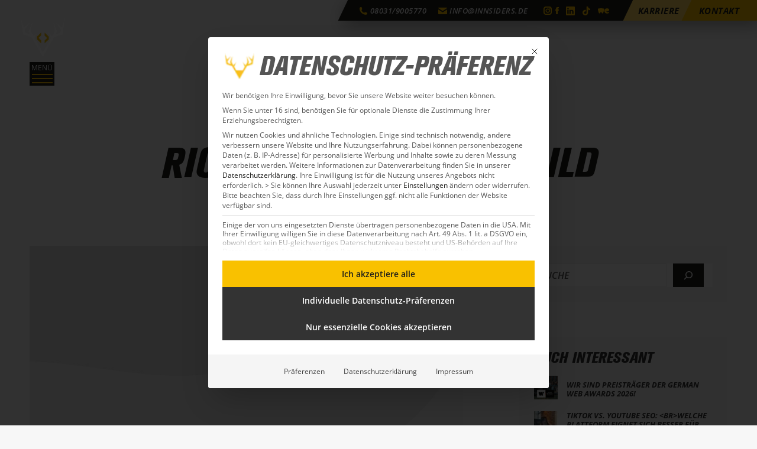

--- FILE ---
content_type: text/html; charset=UTF-8
request_url: https://innsiders-media.de/richtlinien-fuer-titelbild/
body_size: 117054
content:




<!DOCTYPE html>
<!--[if !(IE 6) | !(IE 7) | !(IE 8)  ]><!-->
<html lang="de" prefix="og: https://ogp.me/ns#" class="no-js">
<!--<![endif]-->
<head><meta charset="UTF-8" /><script>if(navigator.userAgent.match(/MSIE|Internet Explorer/i)||navigator.userAgent.match(/Trident\/7\..*?rv:11/i)){var href=document.location.href;if(!href.match(/[?&]nowprocket/)){if(href.indexOf("?")==-1){if(href.indexOf("#")==-1){document.location.href=href+"?nowprocket=1"}else{document.location.href=href.replace("#","?nowprocket=1#")}}else{if(href.indexOf("#")==-1){document.location.href=href+"&nowprocket=1"}else{document.location.href=href.replace("#","&nowprocket=1#")}}}}</script><script>(()=>{class RocketLazyLoadScripts{constructor(){this.v="2.0.4",this.userEvents=["keydown","keyup","mousedown","mouseup","mousemove","mouseover","mouseout","touchmove","touchstart","touchend","touchcancel","wheel","click","dblclick","input"],this.attributeEvents=["onblur","onclick","oncontextmenu","ondblclick","onfocus","onmousedown","onmouseenter","onmouseleave","onmousemove","onmouseout","onmouseover","onmouseup","onmousewheel","onscroll","onsubmit"]}async t(){this.i(),this.o(),/iP(ad|hone)/.test(navigator.userAgent)&&this.h(),this.u(),this.l(this),this.m(),this.k(this),this.p(this),this._(),await Promise.all([this.R(),this.L()]),this.lastBreath=Date.now(),this.S(this),this.P(),this.D(),this.O(),this.M(),await this.C(this.delayedScripts.normal),await this.C(this.delayedScripts.defer),await this.C(this.delayedScripts.async),await this.T(),await this.F(),await this.j(),await this.A(),window.dispatchEvent(new Event("rocket-allScriptsLoaded")),this.everythingLoaded=!0,this.lastTouchEnd&&await new Promise(t=>setTimeout(t,500-Date.now()+this.lastTouchEnd)),this.I(),this.H(),this.U(),this.W()}i(){this.CSPIssue=sessionStorage.getItem("rocketCSPIssue"),document.addEventListener("securitypolicyviolation",t=>{this.CSPIssue||"script-src-elem"!==t.violatedDirective||"data"!==t.blockedURI||(this.CSPIssue=!0,sessionStorage.setItem("rocketCSPIssue",!0))},{isRocket:!0})}o(){window.addEventListener("pageshow",t=>{this.persisted=t.persisted,this.realWindowLoadedFired=!0},{isRocket:!0}),window.addEventListener("pagehide",()=>{this.onFirstUserAction=null},{isRocket:!0})}h(){let t;function e(e){t=e}window.addEventListener("touchstart",e,{isRocket:!0}),window.addEventListener("touchend",function i(o){o.changedTouches[0]&&t.changedTouches[0]&&Math.abs(o.changedTouches[0].pageX-t.changedTouches[0].pageX)<10&&Math.abs(o.changedTouches[0].pageY-t.changedTouches[0].pageY)<10&&o.timeStamp-t.timeStamp<200&&(window.removeEventListener("touchstart",e,{isRocket:!0}),window.removeEventListener("touchend",i,{isRocket:!0}),"INPUT"===o.target.tagName&&"text"===o.target.type||(o.target.dispatchEvent(new TouchEvent("touchend",{target:o.target,bubbles:!0})),o.target.dispatchEvent(new MouseEvent("mouseover",{target:o.target,bubbles:!0})),o.target.dispatchEvent(new PointerEvent("click",{target:o.target,bubbles:!0,cancelable:!0,detail:1,clientX:o.changedTouches[0].clientX,clientY:o.changedTouches[0].clientY})),event.preventDefault()))},{isRocket:!0})}q(t){this.userActionTriggered||("mousemove"!==t.type||this.firstMousemoveIgnored?"keyup"===t.type||"mouseover"===t.type||"mouseout"===t.type||(this.userActionTriggered=!0,this.onFirstUserAction&&this.onFirstUserAction()):this.firstMousemoveIgnored=!0),"click"===t.type&&t.preventDefault(),t.stopPropagation(),t.stopImmediatePropagation(),"touchstart"===this.lastEvent&&"touchend"===t.type&&(this.lastTouchEnd=Date.now()),"click"===t.type&&(this.lastTouchEnd=0),this.lastEvent=t.type,t.composedPath&&t.composedPath()[0].getRootNode()instanceof ShadowRoot&&(t.rocketTarget=t.composedPath()[0]),this.savedUserEvents.push(t)}u(){this.savedUserEvents=[],this.userEventHandler=this.q.bind(this),this.userEvents.forEach(t=>window.addEventListener(t,this.userEventHandler,{passive:!1,isRocket:!0})),document.addEventListener("visibilitychange",this.userEventHandler,{isRocket:!0})}U(){this.userEvents.forEach(t=>window.removeEventListener(t,this.userEventHandler,{passive:!1,isRocket:!0})),document.removeEventListener("visibilitychange",this.userEventHandler,{isRocket:!0}),this.savedUserEvents.forEach(t=>{(t.rocketTarget||t.target).dispatchEvent(new window[t.constructor.name](t.type,t))})}m(){const t="return false",e=Array.from(this.attributeEvents,t=>"data-rocket-"+t),i="["+this.attributeEvents.join("],[")+"]",o="[data-rocket-"+this.attributeEvents.join("],[data-rocket-")+"]",s=(e,i,o)=>{o&&o!==t&&(e.setAttribute("data-rocket-"+i,o),e["rocket"+i]=new Function("event",o),e.setAttribute(i,t))};new MutationObserver(t=>{for(const n of t)"attributes"===n.type&&(n.attributeName.startsWith("data-rocket-")||this.everythingLoaded?n.attributeName.startsWith("data-rocket-")&&this.everythingLoaded&&this.N(n.target,n.attributeName.substring(12)):s(n.target,n.attributeName,n.target.getAttribute(n.attributeName))),"childList"===n.type&&n.addedNodes.forEach(t=>{if(t.nodeType===Node.ELEMENT_NODE)if(this.everythingLoaded)for(const i of[t,...t.querySelectorAll(o)])for(const t of i.getAttributeNames())e.includes(t)&&this.N(i,t.substring(12));else for(const e of[t,...t.querySelectorAll(i)])for(const t of e.getAttributeNames())this.attributeEvents.includes(t)&&s(e,t,e.getAttribute(t))})}).observe(document,{subtree:!0,childList:!0,attributeFilter:[...this.attributeEvents,...e]})}I(){this.attributeEvents.forEach(t=>{document.querySelectorAll("[data-rocket-"+t+"]").forEach(e=>{this.N(e,t)})})}N(t,e){const i=t.getAttribute("data-rocket-"+e);i&&(t.setAttribute(e,i),t.removeAttribute("data-rocket-"+e))}k(t){Object.defineProperty(HTMLElement.prototype,"onclick",{get(){return this.rocketonclick||null},set(e){this.rocketonclick=e,this.setAttribute(t.everythingLoaded?"onclick":"data-rocket-onclick","this.rocketonclick(event)")}})}S(t){function e(e,i){let o=e[i];e[i]=null,Object.defineProperty(e,i,{get:()=>o,set(s){t.everythingLoaded?o=s:e["rocket"+i]=o=s}})}e(document,"onreadystatechange"),e(window,"onload"),e(window,"onpageshow");try{Object.defineProperty(document,"readyState",{get:()=>t.rocketReadyState,set(e){t.rocketReadyState=e},configurable:!0}),document.readyState="loading"}catch(t){console.log("WPRocket DJE readyState conflict, bypassing")}}l(t){this.originalAddEventListener=EventTarget.prototype.addEventListener,this.originalRemoveEventListener=EventTarget.prototype.removeEventListener,this.savedEventListeners=[],EventTarget.prototype.addEventListener=function(e,i,o){o&&o.isRocket||!t.B(e,this)&&!t.userEvents.includes(e)||t.B(e,this)&&!t.userActionTriggered||e.startsWith("rocket-")||t.everythingLoaded?t.originalAddEventListener.call(this,e,i,o):(t.savedEventListeners.push({target:this,remove:!1,type:e,func:i,options:o}),"mouseenter"!==e&&"mouseleave"!==e||t.originalAddEventListener.call(this,e,t.savedUserEvents.push,o))},EventTarget.prototype.removeEventListener=function(e,i,o){o&&o.isRocket||!t.B(e,this)&&!t.userEvents.includes(e)||t.B(e,this)&&!t.userActionTriggered||e.startsWith("rocket-")||t.everythingLoaded?t.originalRemoveEventListener.call(this,e,i,o):t.savedEventListeners.push({target:this,remove:!0,type:e,func:i,options:o})}}J(t,e){this.savedEventListeners=this.savedEventListeners.filter(i=>{let o=i.type,s=i.target||window;return e!==o||t!==s||(this.B(o,s)&&(i.type="rocket-"+o),this.$(i),!1)})}H(){EventTarget.prototype.addEventListener=this.originalAddEventListener,EventTarget.prototype.removeEventListener=this.originalRemoveEventListener,this.savedEventListeners.forEach(t=>this.$(t))}$(t){t.remove?this.originalRemoveEventListener.call(t.target,t.type,t.func,t.options):this.originalAddEventListener.call(t.target,t.type,t.func,t.options)}p(t){let e;function i(e){return t.everythingLoaded?e:e.split(" ").map(t=>"load"===t||t.startsWith("load.")?"rocket-jquery-load":t).join(" ")}function o(o){function s(e){const s=o.fn[e];o.fn[e]=o.fn.init.prototype[e]=function(){return this[0]===window&&t.userActionTriggered&&("string"==typeof arguments[0]||arguments[0]instanceof String?arguments[0]=i(arguments[0]):"object"==typeof arguments[0]&&Object.keys(arguments[0]).forEach(t=>{const e=arguments[0][t];delete arguments[0][t],arguments[0][i(t)]=e})),s.apply(this,arguments),this}}if(o&&o.fn&&!t.allJQueries.includes(o)){const e={DOMContentLoaded:[],"rocket-DOMContentLoaded":[]};for(const t in e)document.addEventListener(t,()=>{e[t].forEach(t=>t())},{isRocket:!0});o.fn.ready=o.fn.init.prototype.ready=function(i){function s(){parseInt(o.fn.jquery)>2?setTimeout(()=>i.bind(document)(o)):i.bind(document)(o)}return"function"==typeof i&&(t.realDomReadyFired?!t.userActionTriggered||t.fauxDomReadyFired?s():e["rocket-DOMContentLoaded"].push(s):e.DOMContentLoaded.push(s)),o([])},s("on"),s("one"),s("off"),t.allJQueries.push(o)}e=o}t.allJQueries=[],o(window.jQuery),Object.defineProperty(window,"jQuery",{get:()=>e,set(t){o(t)}})}P(){const t=new Map;document.write=document.writeln=function(e){const i=document.currentScript,o=document.createRange(),s=i.parentElement;let n=t.get(i);void 0===n&&(n=i.nextSibling,t.set(i,n));const c=document.createDocumentFragment();o.setStart(c,0),c.appendChild(o.createContextualFragment(e)),s.insertBefore(c,n)}}async R(){return new Promise(t=>{this.userActionTriggered?t():this.onFirstUserAction=t})}async L(){return new Promise(t=>{document.addEventListener("DOMContentLoaded",()=>{this.realDomReadyFired=!0,t()},{isRocket:!0})})}async j(){return this.realWindowLoadedFired?Promise.resolve():new Promise(t=>{window.addEventListener("load",t,{isRocket:!0})})}M(){this.pendingScripts=[];this.scriptsMutationObserver=new MutationObserver(t=>{for(const e of t)e.addedNodes.forEach(t=>{"SCRIPT"!==t.tagName||t.noModule||t.isWPRocket||this.pendingScripts.push({script:t,promise:new Promise(e=>{const i=()=>{const i=this.pendingScripts.findIndex(e=>e.script===t);i>=0&&this.pendingScripts.splice(i,1),e()};t.addEventListener("load",i,{isRocket:!0}),t.addEventListener("error",i,{isRocket:!0}),setTimeout(i,1e3)})})})}),this.scriptsMutationObserver.observe(document,{childList:!0,subtree:!0})}async F(){await this.X(),this.pendingScripts.length?(await this.pendingScripts[0].promise,await this.F()):this.scriptsMutationObserver.disconnect()}D(){this.delayedScripts={normal:[],async:[],defer:[]},document.querySelectorAll("script[type$=rocketlazyloadscript]").forEach(t=>{t.hasAttribute("data-rocket-src")?t.hasAttribute("async")&&!1!==t.async?this.delayedScripts.async.push(t):t.hasAttribute("defer")&&!1!==t.defer||"module"===t.getAttribute("data-rocket-type")?this.delayedScripts.defer.push(t):this.delayedScripts.normal.push(t):this.delayedScripts.normal.push(t)})}async _(){await this.L();let t=[];document.querySelectorAll("script[type$=rocketlazyloadscript][data-rocket-src]").forEach(e=>{let i=e.getAttribute("data-rocket-src");if(i&&!i.startsWith("data:")){i.startsWith("//")&&(i=location.protocol+i);try{const o=new URL(i).origin;o!==location.origin&&t.push({src:o,crossOrigin:e.crossOrigin||"module"===e.getAttribute("data-rocket-type")})}catch(t){}}}),t=[...new Map(t.map(t=>[JSON.stringify(t),t])).values()],this.Y(t,"preconnect")}async G(t){if(await this.K(),!0!==t.noModule||!("noModule"in HTMLScriptElement.prototype))return new Promise(e=>{let i;function o(){(i||t).setAttribute("data-rocket-status","executed"),e()}try{if(navigator.userAgent.includes("Firefox/")||""===navigator.vendor||this.CSPIssue)i=document.createElement("script"),[...t.attributes].forEach(t=>{let e=t.nodeName;"type"!==e&&("data-rocket-type"===e&&(e="type"),"data-rocket-src"===e&&(e="src"),i.setAttribute(e,t.nodeValue))}),t.text&&(i.text=t.text),t.nonce&&(i.nonce=t.nonce),i.hasAttribute("src")?(i.addEventListener("load",o,{isRocket:!0}),i.addEventListener("error",()=>{i.setAttribute("data-rocket-status","failed-network"),e()},{isRocket:!0}),setTimeout(()=>{i.isConnected||e()},1)):(i.text=t.text,o()),i.isWPRocket=!0,t.parentNode.replaceChild(i,t);else{const i=t.getAttribute("data-rocket-type"),s=t.getAttribute("data-rocket-src");i?(t.type=i,t.removeAttribute("data-rocket-type")):t.removeAttribute("type"),t.addEventListener("load",o,{isRocket:!0}),t.addEventListener("error",i=>{this.CSPIssue&&i.target.src.startsWith("data:")?(console.log("WPRocket: CSP fallback activated"),t.removeAttribute("src"),this.G(t).then(e)):(t.setAttribute("data-rocket-status","failed-network"),e())},{isRocket:!0}),s?(t.fetchPriority="high",t.removeAttribute("data-rocket-src"),t.src=s):t.src="data:text/javascript;base64,"+window.btoa(unescape(encodeURIComponent(t.text)))}}catch(i){t.setAttribute("data-rocket-status","failed-transform"),e()}});t.setAttribute("data-rocket-status","skipped")}async C(t){const e=t.shift();return e?(e.isConnected&&await this.G(e),this.C(t)):Promise.resolve()}O(){this.Y([...this.delayedScripts.normal,...this.delayedScripts.defer,...this.delayedScripts.async],"preload")}Y(t,e){this.trash=this.trash||[];let i=!0;var o=document.createDocumentFragment();t.forEach(t=>{const s=t.getAttribute&&t.getAttribute("data-rocket-src")||t.src;if(s&&!s.startsWith("data:")){const n=document.createElement("link");n.href=s,n.rel=e,"preconnect"!==e&&(n.as="script",n.fetchPriority=i?"high":"low"),t.getAttribute&&"module"===t.getAttribute("data-rocket-type")&&(n.crossOrigin=!0),t.crossOrigin&&(n.crossOrigin=t.crossOrigin),t.integrity&&(n.integrity=t.integrity),t.nonce&&(n.nonce=t.nonce),o.appendChild(n),this.trash.push(n),i=!1}}),document.head.appendChild(o)}W(){this.trash.forEach(t=>t.remove())}async T(){try{document.readyState="interactive"}catch(t){}this.fauxDomReadyFired=!0;try{await this.K(),this.J(document,"readystatechange"),document.dispatchEvent(new Event("rocket-readystatechange")),await this.K(),document.rocketonreadystatechange&&document.rocketonreadystatechange(),await this.K(),this.J(document,"DOMContentLoaded"),document.dispatchEvent(new Event("rocket-DOMContentLoaded")),await this.K(),this.J(window,"DOMContentLoaded"),window.dispatchEvent(new Event("rocket-DOMContentLoaded"))}catch(t){console.error(t)}}async A(){try{document.readyState="complete"}catch(t){}try{await this.K(),this.J(document,"readystatechange"),document.dispatchEvent(new Event("rocket-readystatechange")),await this.K(),document.rocketonreadystatechange&&document.rocketonreadystatechange(),await this.K(),this.J(window,"load"),window.dispatchEvent(new Event("rocket-load")),await this.K(),window.rocketonload&&window.rocketonload(),await this.K(),this.allJQueries.forEach(t=>t(window).trigger("rocket-jquery-load")),await this.K(),this.J(window,"pageshow");const t=new Event("rocket-pageshow");t.persisted=this.persisted,window.dispatchEvent(t),await this.K(),window.rocketonpageshow&&window.rocketonpageshow({persisted:this.persisted})}catch(t){console.error(t)}}async K(){Date.now()-this.lastBreath>45&&(await this.X(),this.lastBreath=Date.now())}async X(){return document.hidden?new Promise(t=>setTimeout(t)):new Promise(t=>requestAnimationFrame(t))}B(t,e){return e===document&&"readystatechange"===t||(e===document&&"DOMContentLoaded"===t||(e===window&&"DOMContentLoaded"===t||(e===window&&"load"===t||e===window&&"pageshow"===t)))}static run(){(new RocketLazyLoadScripts).t()}}RocketLazyLoadScripts.run()})();</script>
	
		<meta name="viewport" content="width=device-width, initial-scale=1, maximum-scale=10">
		<meta name="theme-color" content="#f9c100"/>	<link rel="profile" href="https://gmpg.org/xfn/11" />
	
<!-- Suchmaschinen-Optimierung durch Rank Math PRO - https://rankmath.com/ -->
<title>Richtlinien für Titelbild - Innsiders Media</title>
<style id="wpr-usedcss">img:is([sizes=auto i],[sizes^="auto," i]){contain-intrinsic-size:3000px 1500px}:root{--wp-block-synced-color:#7a00df;--wp-block-synced-color--rgb:122,0,223;--wp-bound-block-color:var(--wp-block-synced-color);--wp-editor-canvas-background:#ddd;--wp-admin-theme-color:#007cba;--wp-admin-theme-color--rgb:0,124,186;--wp-admin-theme-color-darker-10:#006ba1;--wp-admin-theme-color-darker-10--rgb:0,107,160.5;--wp-admin-theme-color-darker-20:#005a87;--wp-admin-theme-color-darker-20--rgb:0,90,135;--wp-admin-border-width-focus:2px}@media (min-resolution:192dpi){:root{--wp-admin-border-width-focus:1.5px}}.wp-element-button{cursor:pointer}:root{--wp--preset--font-size--normal:16px;--wp--preset--font-size--huge:42px}.aligncenter{clear:both}.screen-reader-text{border:0;clip-path:inset(50%);height:1px;margin:-1px;overflow:hidden;padding:0;position:absolute;width:1px;word-wrap:normal!important}.screen-reader-text:focus{background-color:#ddd;clip-path:none;color:#444;display:block;font-size:1em;height:auto;left:5px;line-height:normal;padding:15px 23px 14px;text-decoration:none;top:5px;width:auto;z-index:100000}html :where(.has-border-color){border-style:solid}html :where([style*=border-top-color]){border-top-style:solid}html :where([style*=border-right-color]){border-right-style:solid}html :where([style*=border-bottom-color]){border-bottom-style:solid}html :where([style*=border-left-color]){border-left-style:solid}html :where([style*=border-width]){border-style:solid}html :where([style*=border-top-width]){border-top-style:solid}html :where([style*=border-right-width]){border-right-style:solid}html :where([style*=border-bottom-width]){border-bottom-style:solid}html :where([style*=border-left-width]){border-left-style:solid}html :where(img[class*=wp-image-]){height:auto;max-width:100%}:where(figure){margin:0 0 1em}html :where(.is-position-sticky){--wp-admin--admin-bar--position-offset:var(--wp-admin--admin-bar--height,0px)}.wp-block-button__link{color:#fff;background-color:#32373c;border-radius:9999px;box-shadow:none;text-decoration:none;padding:calc(.667em + 2px) calc(1.333em + 2px);font-size:1.125em}#rank-math-faq .rank-math-list-item{border:1px solid #d1dfee;margin-bottom:20px;background-color:#fdfeff}#rank-math-faq .rank-math-question{font-size:14px;font-weight:700;margin:0;padding:17px 56px 17px 12px;line-height:1.4;cursor:pointer;position:relative;-webkit-touch-callout:none;-webkit-user-select:none;-khtml-user-select:none;-moz-user-select:none;-ms-user-select:none;user-select:none;display:block}#rank-math-faq .rank-math-question.faq-q-open{border-bottom:1px solid #d1dfee}#rank-math-faq .rank-math-question:after{content:"+";position:absolute;top:50%;right:0;width:56px;text-align:center;-webkit-transform:translateY(-50%);-moz-transform:translateY(-50%);-ms-transform:translateY(-50%);transform:translateY(-50%);font-weight:700;color:#000;font-size:20px}#rank-math-faq .rank-math-question.faq-q-open:after{content:"-"}#rank-math-faq .rank-math-answer{margin:0;padding:12px;background-color:#fff;font-size:16px!important;line-height:1.4!important;border-bottom:1px solid #dedee0;display:none}#rank-math-faq .RMFA-quesion-button{all:unset!important}.fa-fw{text-align:center;width:1.25em}:root{--fa-style-family-brands:"Font Awesome 6 Brands";--fa-font-brands:normal 400 1em/1 "Font Awesome 6 Brands"}:root{--fa-font-regular:normal 400 1em/1 "Font Awesome 6 Free"}:root{--fa-style-family-classic:"Font Awesome 6 Free";--fa-font-solid:normal 900 1em/1 "Font Awesome 6 Free"}.wtl_wrapper,.wtl_wrapper *{box-sizing:border-box}.wtl_wrapper{clear:left;display:inline-block;width:100%;max-width:100%!important}a:focus{outline:0!important}.wtl_wrapper figure{max-width:100%;display:inline-block;vertical-align:top}h2.wtl-post-title:before{display:none}img{max-width:100%}.wtl_wrapper .wtl-post-title{word-break:break-word}.wtl_wrapper figure{margin:0!important;padding:0;position:relative;overflow:hidden;width:auto}.wtl_wrapper figure.slide img{margin-left:10%;-webkit-transform:scale(1.2);-moz-transform:scale(1.2);-ms-transform:scale(1.2);-o-transform:scale(1.2);transform:scale(1.2);-webkit-transition:.3s ease-in-out;-moz-transition:.3s ease-in-out;-ms-transition:.3s ease-in-out;-o-transition:.3s ease-in-out;transition:all ease-in-out .3s 0s}.wtl_wrapper figure.slide img:hover{margin-left:0}.wtl_wrapper figure.blur img{-webkit-filter:blur(1px);-moz-filter:blur(1px);-ms-filter:blur(1px);-o-filter:blur(1px);filter:blur(1px);-webkit-transition:.3s ease-in-out;-moz-transition:.3s ease-in-out;-ms-transition:.3s ease-in-out;-o-transition:.3s ease-in-out;transition:all ease-in-out .3s 0s}.wtl_wrapper figure.blur img:hover{-webkit-filter:blur(0);-moz-filter:blur(0);-ms-filter:blur(0);-o-filter:blur(0);filter:blur(0)}.wtl_wrapper figure.opacity img{opacity:1;-webkit-transition:.3s ease-in-out;-moz-transition:.3s ease-in-out;-ms-transition:.3s ease-in-out;-o-transition:.3s ease-in-out;transition:all ease-in-out .3s 0s}.wtl_wrapper figure.opacity img:hover{opacity:.5}@media screen and (max-width:909px){.sidebar{display:inline-block}}.wp_timeline_sortby_wrap{display:inline-block;width:100%;padding:10px 12px;z-index:3;position:relative}.modal-box{display:none;position:absolute;z-index:1;width:auto;top:0;background:#fff;border-bottom:1px solid #aaa;border-radius:4px;box-shadow:0 3px 9px rgba(0,0,0,.5);border:1px solid rgba(0,0,0,.1);background-clip:padding-box;margin-left:auto;margin-right:auto}a.close{line-height:1;font-size:1.5em;position:absolute;top:5%;right:2%;text-decoration:none;color:#bbb!important}a.close:hover{color:#222;-webkit-transition:color 1s;-moz-transition:color 1s;transition:color 1s ease}.img-overlay{background:rgba(0,0,0,.7);width:100%;height:100%;position:absolute;top:0;left:0;display:flex;justify-content:center;align-items:center;opacity:0}.img-overlay i{color:#fff!important;font-size:2em!important;background:0 0!important;border:none!important}.post-image figure:hover .img-overlay,.wtl-post-thumbnail figure:hover .img-overlay{opacity:1;z-index:1}.wtl-bullets-container{display:block;position:fixed;height:100%;z-index:1049;font-weight:400;height:70vh;overflow-x:hidden;overflow-y:auto;margin:-25vh auto!important;bottom:0}@media screen and (min-width:768px) and (max-width:991px){.wtl-bullets-container{margin:-9vh auto!important}}.wtl-post-date{top:-12px!important}.next.page-numbers,.prev.page-numbers{font-size:0!important;padding:0!important}.wtl-schedule-all-post-content .wtl-post-footer span{margin-right:6px}.wtl-schedule-all-post-content .wtl-post-content .wtl-read-more-div{width:100%;margin-top:6px!important;margin-bottom:6px!important}.wtl-schedule-all-post-content .wtl-post-content p{margin:0}.wtl-post-footer .wtl-post-category,.wtl-post-footer .wtl-post-category .category-link,.wtl-post-footer .wtl-post-category .category-link a{background:0 0!important;cursor:pointer!important;pointer-events:initial!important}.wtl-post-category a:hover,.wtl-post-tags .tags a:hover{color:unset!important;pointer-events:none!important;cursor:text!important;text-decoration:none!important;text-transform:none}.wtl-read-more-div{text-align:left!important;float:unset!important}.wtl-post-content p{word-break:break-word}.wtl_brxe{width:100%}@-ms-keyframes lightcase-spin{0%{-webkit-transform:rotate(0);-moz-transform:rotate(0);-o-transform:rotate(0);transform:rotate(0)}100%{-webkit-transform:rotate(359deg);-moz-transform:rotate(359deg);-o-transform:rotate(359deg);transform:rotate(359deg)}}@font-face{font-display:swap;font-family:icomoon-the7-font;src:url(https://innsiders-media.de/wp-content/themes/dt-the7/fonts/icomoon-the7-font/icomoon-the7-font.ttf?wi57p5) format('truetype'),url(https://innsiders-media.de/wp-content/themes/dt-the7/fonts/icomoon-the7-font/icomoon-the7-font.woff?wi57p5) format('woff');font-weight:400;font-style:normal}.soc-ico [class*=" dt-icon-"],.soc-ico [class^=dt-icon-],[class*=" icon-ar-"],[class*=dt-icon-the7],[class*=icomoon-the7-],[class^=dt-icon-the7],[class^=icomoon-the7-],[class^=icon-ar-]{font-family:icomoon-the7-font!important;speak:none;font-style:normal;font-weight:400;font-variant:normal;text-transform:none;line-height:1;-webkit-font-smoothing:antialiased;-moz-osx-font-smoothing:grayscale}.owl-nav [class*=" icon-"]:before,.owl-nav [class^=icon-ar]:before{font-family:inherit!important;margin:0!important}.icomoon-the7-font-the7-mail-01:before{content:"\e001"}.icomoon-the7-font-the7-phone-05:before{content:"\e105"}.links-container .project-link span:before{content:"\e802"}.icomoon-the7-font-the7-cross-01:before{content:"\eb01"}.links-container .project-zoom span:before{content:"\ed02"}.links-container .project-details span:before{content:"\ef02"}.icon-ar-018-l:before{content:"\f010"}.icon-ar-018-r:before{content:"\f011"}.icon-ar-001-l:before{content:"\f046"}.icon-ar-002-r:before{content:"\f049"}.icomoon-the7-font-facebook:before{content:"\f106"}.icomoon-the7-font-instagram:before{content:"\f111"}.dt-icon-the7-misc-006-1:before{content:"\ea13"}article,aside,figure,footer,nav,section{display:block}video{display:inline-block}[hidden]{display:none}*{padding:0;margin:0}html{font-size:100%;-webkit-text-size-adjust:100%;-ms-text-size-adjust:100%}a:active,a:focus,a:hover{outline:0}strong{font-weight:700}code,samp{font-family:monospace,serif;font-family:'courier new',monospace}ul{list-style:none}img{border:0;-ms-interpolation-mode:bicubic}svg:not(:root){overflow:hidden}figure,form{margin:0}legend{border:0;padding:0;white-space:normal}button,input,select,textarea{font-size:100%;margin:0;vertical-align:baseline}button,input{line-height:normal}button,input[type=button],input[type=submit]{cursor:pointer;-webkit-appearance:button}button[disabled],input[disabled]{cursor:default}input[type=checkbox],input[type=radio]{box-sizing:border-box;padding:0}input[type=search]{-webkit-appearance:textfield;-moz-box-sizing:content-box;-webkit-box-sizing:content-box;box-sizing:content-box}input[type=search]::-webkit-search-cancel-button,input[type=search]::-webkit-search-decoration{-webkit-appearance:none}button::-moz-focus-inner,input::-moz-focus-inner{border:0;padding:0}textarea{overflow:auto;vertical-align:top}table{border-collapse:collapse;border-spacing:0}@-webkit-keyframes slide-in-message{0%{opacity:0;-webkit-transform:translate3d(600px,-50%,0);transform:translate3d(600px,-50%,0)}50%{opacity:0;-webkit-transform:translate3d(-200px,-50%,0);transform:translate3d(-200px,-50%,0)}100%{opacity:1;-webkit-transform:translate3d(-400px,-50%,0);transform:translate3d(-400px,-50%,0)}}@keyframes slide-in-message{0%{opacity:0;-webkit-transform:translate3d(600px,-50%,0);transform:translate3d(600px,-50%,0)}50%{opacity:0;-webkit-transform:translate3d(-200px,-50%,0);transform:translate3d(-200px,-50%,0)}100%{opacity:1;-webkit-transform:translate3d(-400px,-50%,0);transform:translate3d(-400px,-50%,0)}}@-webkit-keyframes slide-out-message{0%{opacity:1;-webkit-transform:translate3d(-400px,-50%,0);transform:translate3d(-400px,-50%,0)}50%{opacity:0;-webkit-transform:translate3d(-100px,-50%,0);transform:translate3d(-100px,-50%,0)}100%{opacity:0;-webkit-transform:translate3d(800px,-50%,0);transform:translate3d(800px,-50%,0)}}@keyframes slide-out-message{0%{opacity:1;-webkit-transform:translate3d(-400px,-50%,0);transform:translate3d(-400px,-50%,0)}50%{opacity:0;-webkit-transform:translate3d(-100px,-50%,0);transform:translate3d(-100px,-50%,0)}100%{opacity:0;-webkit-transform:translate3d(800px,-50%,0);transform:translate3d(800px,-50%,0)}}.rev_slider_wrapper{z-index:1}.owl-carousel{display:none;width:100%;-webkit-tap-highlight-color:transparent;position:relative;z-index:1}.owl-carousel .owl-stage{position:relative;-ms-touch-action:pan-Y;touch-action:manipulation;-moz-backface-visibility:hidden}.owl-carousel .owl-stage:after{content:".";display:block;clear:both;visibility:hidden;line-height:0;height:0}.owl-carousel .owl-stage-outer{position:relative;overflow:hidden;-webkit-transform:translate3d(0,0,0)}.owl-carousel .dt-owl-item{-webkit-backface-visibility:hidden;-moz-backface-visibility:hidden;-ms-backface-visibility:hidden;-webkit-transform:translate3d(0,0,0);-moz-transform:translate3d(0,0,0);-ms-transform:translate3d(0,0,0)}.owl-carousel .dt-owl-item{position:relative;min-height:1px;float:left;-webkit-backface-visibility:hidden;-webkit-tap-highlight-color:transparent;-webkit-touch-callout:none}.owl-carousel .owl-dots.disabled,.owl-carousel .owl-nav.disabled,.owl-nav.disabled{display:none}.owl-carousel .owl-dot,.owl-carousel .owl-nav .owl-next,.owl-carousel .owl-nav .owl-prev{cursor:pointer;-webkit-user-select:none;-khtml-user-select:none;-moz-user-select:none;-ms-user-select:none;user-select:none}.owl-carousel .owl-nav button.owl-next,.owl-carousel .owl-nav button.owl-prev,.owl-carousel button.owl-dot{background:0 0;color:inherit;border:none;padding:0!important;font:inherit;outline:0}.owl-carousel.owl-loaded{display:block;display:grid}.owl-carousel.owl-loading{opacity:0;display:grid}.owl-carousel.owl-hidden{opacity:0}.owl-carousel.owl-refresh .dt-owl-item{visibility:hidden}.owl-carousel.owl-drag .dt-owl-item{-ms-touch-action:pan-y;touch-action:pan-y;-webkit-user-select:none;-moz-user-select:none;-ms-user-select:none;user-select:none}.owl-carousel.owl-grab{cursor:move;cursor:grab}.owl-carousel.owl-rtl{direction:rtl}.owl-carousel.owl-rtl .dt-owl-item{float:right}.owl-carousel .animated:not(.elementor-element){animation-duration:var(--transition-speed,1000ms);animation-fill-mode:both}.owl-carousel .owl-animated-in{z-index:0}.owl-carousel .owl-animated-out{z-index:1}.owl-height{transition:height .5s ease-in-out}.pswp{display:none;position:absolute;width:100%;height:100%;left:0;top:0;-ms-touch-action:none;touch-action:none;z-index:9500;-webkit-text-size-adjust:100%;-webkit-backface-visibility:hidden;outline:0}.pswp::after,.pswp::before{content:' ';display:table}.pswp *{-webkit-box-sizing:border-box;box-sizing:border-box}.pswp img{max-width:none}.pswp--animate_opacity{opacity:.001;will-change:unset;-webkit-transition:opacity 333ms cubic-bezier(.4,0,.22,1);transition:opacity 333ms cubic-bezier(.4,0,.22,1)}.pswp--open{display:block}.pswp--zoom-allowed .pswp__img{cursor:-webkit-zoom-in;cursor:-moz-zoom-in;cursor:zoom-in}.pswp--zoomed-in .pswp__img{cursor:-webkit-grab;cursor:-moz-grab;cursor:grab}.pswp--dragging .pswp__img{cursor:-webkit-grabbing;cursor:-moz-grabbing;cursor:grabbing}.pswp__bg{position:absolute;left:0;top:0;width:100%;height:100%;background:#000;opacity:0;-webkit-transform:translateZ(0);transform:translateZ(0);-webkit-backface-visibility:hidden;will-change:opacity}.pswp__scroll-wrap{position:absolute;left:0;top:0;width:100%;height:100%;overflow:hidden}.pswp__container,.pswp__zoom-wrap{-ms-touch-action:none;touch-action:none;position:absolute;left:0;right:0;top:0;bottom:0;-webkit-backface-visibility:hidden}.pswp__container,.pswp__img{-webkit-user-select:none;-moz-user-select:none;-ms-user-select:none;user-select:none;-webkit-tap-highlight-color:transparent;-webkit-touch-callout:none}.pswp__zoom-wrap{position:absolute;width:100%;-webkit-transform-origin:left top;-ms-transform-origin:left top;transform-origin:left top;-webkit-transition:-webkit-transform 333ms cubic-bezier(.4,0,.22,1);transition:transform 333ms cubic-bezier(.4,0,.22,1);text-align:center;display:-ms-flexbox;display:-ms-flex;display:flex}.pswp__bg{-webkit-transition:opacity 333ms cubic-bezier(.4,0,.22,1);transition:opacity 333ms cubic-bezier(.4,0,.22,1)}.pswp--animated-in .pswp__bg,.pswp--animated-in .pswp__zoom-wrap{-webkit-transition:none;transition:none}.pswp__item{position:absolute;left:0;right:0;top:0;bottom:0;overflow:hidden}.pswp__img{position:absolute;width:auto;height:auto;top:0;left:0}.pswp__img--placeholder{-webkit-backface-visibility:hidden}.pswp__img--placeholder--blank{background:#222}.pswp--ie .pswp__img{width:100%!important;height:auto!important;left:0;top:0}.pswp__error-msg{position:absolute;left:0;top:50%;width:100%;text-align:center;font-size:14px;line-height:16px;margin-top:-8px;color:#ccc}.pswp__error-msg a{color:#ccc;text-decoration:underline}.pswp-video-wrap{-ms-align-items:center;-ms-flex-align:center;align-items:center;-ms-align-self:center;-ms-flex-item-align:center;align-self:center;line-height:0;width:100%;max-width:900px;position:relative;margin:0 auto;text-align:left;z-index:1045}.video-wrapper{position:relative;padding-bottom:56.25%;padding-top:25px;height:0;width:100%}.video-wrapper iframe{position:absolute;display:block;top:0;left:0;width:100%;height:100%}.video-wrapper video{width:100%!important;height:auto!important}.pswp .pswp__ui--fit .pswp__caption,.pswp .pswp__ui--fit .pswp__top-bar{background-color:rgba(0,0,0,.5)}.pswp__caption .pswp__caption__center{text-align:center}.pswp__caption h5{color:#fff;margin-bottom:5px}.pswp button.pswp__button{height:1.5em;width:1.5em;margin-top:-.75em;background:0 0!important;opacity:.5}.pswp button.pswp__button:before{display:block;width:100%;height:100%;content:"";background-color:#fff!important}.pswp .pswp__top-bar button.pswp__button{height:26px;width:26px;margin-top:-13px;top:50%;margin-right:15px}.pswp--touch .pswp__ui:not(.pswp__ui--hidden) .pswp__button--arrow--left,.pswp--touch .pswp__ui:not(.pswp__ui--hidden) .pswp__button--arrow--right{visibility:visible}.pswp button.pswp__button:focus,.pswp button.pswp__button:hover{opacity:1}.pswp .pswp__button:active{opacity:.9}.pswp--zoom-allowed .pswp__button--zoom:before{-webkit-mask:url(https://innsiders-media.de/wp-content/themes/dt-the7/images/zoom-in.svg);mask-image:url(https://innsiders-media.de/wp-content/themes/dt-the7/images/zoom-in.svg);-webkit-mask-repeat:no-repeat;mask-repeat:no-repeat;-webkit-mask-position:center;mask-position:center;-webkit-mask-size:24px;mask-size:24px}.pswp--zoomed-in .pswp__button--zoom:before{-webkit-mask:url(https://innsiders-media.de/wp-content/themes/dt-the7/images/zoom-out.svg);mask-image:url(https://innsiders-media.de/wp-content/themes/dt-the7/images/zoom-out.svg);-webkit-mask-repeat:no-repeat;mask-repeat:no-repeat;-webkit-mask-position:center;mask-position:center;-webkit-mask-size:24px;mask-size:24px}.pswp--supports-fs .pswp__button--fs{-webkit-mask:url(https://innsiders-media.de/wp-content/themes/dt-the7/images/fullscreen.svg);mask-image:url(https://innsiders-media.de/wp-content/themes/dt-the7/images/fullscreen.svg);-webkit-mask-repeat:no-repeat;mask-repeat:no-repeat;-webkit-mask-position:center;mask-position:center;-webkit-mask-size:24px;mask-size:24px}.pswp--fs .pswp__button--fs{-webkit-mask:url(https://innsiders-media.de/wp-content/themes/dt-the7/images/fullscreen-exit.svg);mask-image:url(https://innsiders-media.de/wp-content/themes/dt-the7/images/fullscreen-exit.svg);-webkit-mask-repeat:no-repeat;mask-repeat:no-repeat;-webkit-mask-position:center;mask-position:center;-webkit-mask-size:24px;mask-size:24px}.pswp button.pswp__button--close{margin-right:15px}.pswp button.pswp__button--close:before{-webkit-mask:url(https://innsiders-media.de/wp-content/themes/dt-the7/images/x-lg.svg);mask-image:url(https://innsiders-media.de/wp-content/themes/dt-the7/images/x-lg.svg);-webkit-mask-repeat:no-repeat;mask-repeat:no-repeat;-webkit-mask-position:right center;mask-position:right center;-webkit-mask-size:26px;mask-size:26px}.pswp__button--share:before{-webkit-mask:url(https://innsiders-media.de/wp-content/themes/dt-the7/images/the7-share-fill.svg);mask-image:url(https://innsiders-media.de/wp-content/themes/dt-the7/images/the7-share-fill.svg);-webkit-mask-repeat:no-repeat;mask-repeat:no-repeat;-webkit-mask-position:right center;mask-position:right center}.pswp .pswp__button--arrow--left:before,.pswp .pswp__button--arrow--right:before{position:static;display:flex;justify-content:center;align-items:center;width:1.5em;height:1.5em}.pswp button.pswp__button.pswp__button--arrow--left:before{background-image:none!important;-webkit-mask:url(https://innsiders-media.de/wp-content/themes/dt-the7/images/the7-chevron-left.svg);mask-image:url(https://innsiders-media.de/wp-content/themes/dt-the7/images/the7-chevron-left.svg);-webkit-mask-repeat:no-repeat;mask-repeat:no-repeat;-webkit-mask-position:right center;mask-position:right center}.pswp button.pswp__button.pswp__button--arrow--right:before{background-image:none!important;-webkit-mask:url(https://innsiders-media.de/wp-content/themes/dt-the7/images/the7-chevron-right.svg);mask-image:url(https://innsiders-media.de/wp-content/themes/dt-the7/images/the7-chevron-right.svg);-webkit-mask-repeat:no-repeat;mask-repeat:no-repeat;-webkit-mask-position:right center;mask-position:right center}.pswp .pswp__share-tooltip,.pswp .pswp__share-tooltip a:first-child,.pswp .pswp__share-tooltip a:last-child{border-radius:0}.pswp .pswp__share-tooltip a{display:none;color:#222}.pswp .pswp__share-tooltip a svg{fill:#222}.pswp__share-tooltip a:hover{color:#fff!important;text-decoration:none}.pswp__share-tooltip a:hover svg{fill:#fff}.pswp__share-tooltip a svg{min-width:15px;margin-right:5px}.hide-pspw-share .pswp__button--share,.hide-pspw-share .pswp__share-modal{display:none}.pswp__share-tooltip:before{content:'';display:block;width:0;height:0;position:absolute;top:-12px;right:15px;border:6px solid transparent;border-bottom-color:#fff;-webkit-pointer-events:none;-moz-pointer-events:none;pointer-events:none}.pswp__button{position:relative;background:0 0;cursor:pointer;overflow:visible;-webkit-appearance:none;display:block;border:0;padding:0;margin:0;float:right;opacity:.75;-webkit-transition:opacity .2s;transition:opacity .2s;-webkit-box-shadow:none;box-shadow:none}.pswp__button:focus,.pswp__button:hover{opacity:1}.pswp__button:active{outline:0;opacity:.9}.pswp__button::-moz-focus-inner{padding:0;border:0}.pswp__ui--over-close .pswp__button--close{opacity:1}.pswp__button,.pswp__button--arrow--left:before,.pswp__button--arrow--right:before{width:44px;height:44px}@media (-webkit-min-device-pixel-ratio:1.1),(-webkit-min-device-pixel-ratio:1.09375),(min-resolution:105dpi),(min-resolution:1.1dppx){.pswp--svg .pswp__button--arrow--left,.pswp--svg .pswp__button--arrow--right{background:0 0}}.pswp__button--fs{display:none}.pswp--supports-fs .pswp__button--fs{display:block}.pswp__button--zoom{display:none}.pswp--zoom-allowed .pswp__button--zoom{display:block}.pswp--touch .pswp__button--arrow--left,.pswp--touch .pswp__button--arrow--right{visibility:hidden}.pswp__button--arrow--left,.pswp__button--arrow--right{background:0 0;top:50%;margin-top:-50px;width:70px;height:100px;position:absolute}.pswp__button--arrow--left{left:0}.pswp__button--arrow--right{right:0}.pswp__button--arrow--left:before,.pswp__button--arrow--right:before{content:'';top:35px;background-color:rgba(0,0,0,.3);height:30px;width:32px;position:absolute}.pswp__button--arrow--left:before{left:6px}.pswp__button--arrow--right:before{left:0;right:6px}.pswp__counter,.pswp__share-modal{-webkit-user-select:none;-moz-user-select:none;-ms-user-select:none;user-select:none}.pswp__share-modal{display:block;background:rgba(0,0,0,.5);width:100%;height:100%;top:0;left:0;padding:10px;position:absolute;z-index:1600;opacity:0;-webkit-transition:opacity .25s ease-out;transition:opacity .25s ease-out;-webkit-backface-visibility:hidden;will-change:opacity}.pswp__share-modal--hidden{display:none}.pswp__share-tooltip{min-width:150px;z-index:1620;position:absolute;background:#fff;top:56px;border-radius:2px;display:block;width:auto;right:44px;-webkit-box-shadow:0 2px 5px rgba(0,0,0,.25);box-shadow:0 2px 5px rgba(0,0,0,.25);-webkit-transform:translateY(6px);-ms-transform:translateY(6px);transform:translateY(6px);-webkit-transition:-webkit-transform .25s;transition:transform .25s;-webkit-backface-visibility:hidden;will-change:transform}.pswp__share-tooltip a{display:block;padding:8px 12px;color:#000;text-decoration:none;font-size:14px;line-height:18px}.pswp__share-tooltip a:first-child{border-radius:2px 2px 0 0}.pswp__share-tooltip a:last-child{border-radius:0 0 2px 2px}.pswp__share-modal--fade-in{opacity:1}.pswp__share-modal--fade-in .pswp__share-tooltip{-webkit-transform:translateY(0);-ms-transform:translateY(0);transform:translateY(0)}.pswp--touch .pswp__share-tooltip a{padding:16px 12px}.pswp__counter{position:absolute;left:0;top:0;height:44px;font-size:13px;line-height:44px;color:#fff;opacity:.75;padding:0 10px}.pswp__caption{position:absolute;left:0;bottom:0;width:100%;min-height:44px}.pswp__caption__center{text-align:left;max-width:420px;margin:0 auto;font-size:13px;padding:10px;line-height:20px;color:#ccc}.pswp__caption--empty{display:none}.pswp__caption--fake{visibility:hidden}.pswp__preloader{width:44px;height:44px;position:absolute;top:0;left:50%;margin-left:-22px;opacity:0;-webkit-transition:opacity .25s ease-out;transition:opacity .25s ease-out;will-change:opacity;direction:ltr}.pswp__preloader__icn{width:20px;height:20px;margin:12px}.pswp--css_animation .pswp__preloader__icn{background:0 0;opacity:.75;width:14px;height:14px;position:absolute;left:15px;top:15px;margin:0}.pswp--css_animation .pswp__preloader__cut{position:relative;width:7px;height:14px;overflow:hidden}.pswp--css_animation .pswp__preloader__donut{-webkit-box-sizing:border-box;box-sizing:border-box;width:14px;height:14px;border:2px solid #fff;border-radius:50%;border-left-color:transparent;border-bottom-color:transparent;position:absolute;top:0;left:0;background:0 0;margin:0}@media screen and (max-width:1024px){.pswp__preloader{position:relative;left:auto;top:auto;margin:0;float:right}}.pswp__ui{-webkit-font-smoothing:auto;visibility:visible;opacity:1;z-index:1550}.pswp__top-bar{position:absolute;left:0;top:0;height:44px;width:100%}.pswp--has_mouse .pswp__button--arrow--left,.pswp--has_mouse .pswp__button--arrow--right,.pswp__caption,.pswp__top-bar{-webkit-backface-visibility:hidden;will-change:opacity;-webkit-transition:opacity 333ms cubic-bezier(.4,0,.22,1);transition:opacity 333ms cubic-bezier(.4,0,.22,1)}.pswp--has_mouse .pswp__button--arrow--left,.pswp--has_mouse .pswp__button--arrow--right{visibility:visible}.pswp__caption,.pswp__top-bar{background-color:rgba(0,0,0,.5)}.pswp__ui--fit .pswp__caption,.pswp__ui--fit .pswp__top-bar{background-color:rgba(0,0,0,.3)}.pswp__ui--hidden .pswp__button--arrow--left,.pswp__ui--hidden .pswp__button--arrow--right,.pswp__ui--hidden .pswp__caption,.pswp__ui--hidden .pswp__top-bar{opacity:.001}.pswp__element--disabled{display:none!important}.responsive-off #page{display:grid;grid-template-rows:auto;grid-template-columns:100%;grid-template-areas:"header" "slider" "title" "fancyheader" "elementor-header" "checkout" "main" "footer"}.footer-overlap.responsive-off #page{grid-template-areas:"header" "page-inner" "slider" "title" "fancyheader" "elementor-header" "checkout" "main" "footer"}.floating-navigation-below-slider.responsive-off #page{grid-template-areas:"slider" "header" "title" "fancyheader" "elementor-header" "main" "footer"}.responsive-off.header-side-left:not(.sticky-header) #page{grid-template-areas:"header-side slider" "header-side title" "header-side fancyheader" "header-side elementor-header" "header-side checkout" "header-side main" "header-side footer"}.footer-overlap.responsive-off.header-side-left:not(.sticky-header) #page{grid-template-areas:"header-side page-inner" "header-side footer"}.responsive-off.header-side-right:not(.sticky-header) #page{grid-template-areas:"slider header-side" "title header-side" "fancyheader header-side" "elementor-header header-side" "checkout header-side" "main header-side" "footer header-side"}.footer-overlap.responsive-off.header-side-right:not(.sticky-header) #page{grid-template-areas:"page-inner header-side" "footer header-side"}.footer-overlap.floating-navigation-below-slider.responsive-off .page-inner{display:grid;grid-template-rows:auto;grid-template-columns:100%;grid-template-areas:"slider" "header" "title" "fancyheader" "elementor-header" "checkout" "main" "footer"}.page-inner{-ms-grid-column:1;-ms-grid-row:2;grid-area:page-inner}.is-safari .page-inner{max-width:100%}.header-side-left:not(.sticky-header) .page-inner{-ms-grid-column:2}.header-side-right:not(.sticky-header) .page-inner{-ms-grid-column:1}#main-slideshow,.photo-scroller{-ms-grid-column:1;-ms-grid-row:2;grid-area:slider}.floating-navigation-below-slider #main-slideshow,.floating-navigation-below-slider .photo-scroller{-ms-grid-column:1;-ms-grid-row:1}.header-side-left:not(.sticky-header) #main-slideshow,.header-side-left:not(.sticky-header) .photo-scroller{-ms-grid-column:2}.header-side-right:not(.sticky-header) #main-slideshow,.header-side-right:not(.sticky-header) .photo-scroller{-ms-grid-column:1}.masthead{-ms-grid-column:1;-ms-grid-row:1;grid-area:header}.floating-navigation-below-slider .masthead{-ms-grid-column:1;-ms-grid-row:2}.side-header-v-stroke.masthead,.side-header.masthead{-ms-grid-column:1;grid-area:header-side}.checkout-page-title{grid-area:checkout;-ms-grid-column:1;-ms-grid-row:4}.is-safari .checkout-page-title{max-width:100%}.header-side-left:not(.sticky-header) .checkout-page-title{-ms-grid-column:2}.header-side-right:not(.sticky-header) .checkout-page-title{-ms-grid-column:1}.page-title{-ms-grid-column:1;-ms-grid-row:3;grid-area:title}.is-safari .page-title{max-width:100%}.header-side-left:not(.sticky-header) .page-title{-ms-grid-column:2}.header-side-right:not(.sticky-header) .page-title{-ms-grid-column:1}.fancy-header{-ms-grid-column:1;-ms-grid-row:3;grid-area:fancyheader}.is-safari .fancy-header{max-width:100%}.header-side-left:not(.sticky-header) .fancy-header{-ms-grid-column:2}.header-side-right:not(.sticky-header) .fancy-header{-ms-grid-column:1}#main{-ms-grid-column:1;-ms-grid-row:5;grid-area:main}.is-safari #main{max-width:100%}.header-side-left:not(.sticky-header) #main{-ms-grid-column:2}.header-side-right:not(.sticky-header) #main{-ms-grid-column:1}.footer{-ms-grid-column:1;-ms-grid-row:6;grid-area:footer}.is-safari .footer{max-width:100%}.header-side-left:not(.sticky-header) .footer{-ms-grid-column:2}.header-side-right:not(.sticky-header) .footer{-ms-grid-column:1}.responsive-off #main:not(.sidebar-none) .wf-container-main{display:-ms-grid;display:grid}.responsive-off .sidebar-right .wf-container-main{grid-template-areas:"content sidebar"}.responsive-off .sidebar-left .wf-container-main{grid-template-areas:"sidebar content"}.responsive-off .sidebar{grid-area:sidebar;-ms-grid-row:1}.responsive-off .sidebar-right .sidebar{-ms-grid-column:3}.responsive-off .sidebar-left .sidebar{-ms-grid-column:1}.responsive-off .content{grid-area:content;-ms-grid-row:1}.responsive-off .sidebar-right .content{-ms-grid-column:1}.responsive-off .sidebar-left .content{-ms-grid-column:3}.content,.sidebar,.wf-cell,.wf-wrap{box-sizing:border-box}.footer .widget,.wf-cell{display:inline-block;vertical-align:top;padding:0 22px}.wf-td{display:table-cell;vertical-align:middle}.wf-float-left{float:left}.wf-float-right{float:right}.wf-wrap{max-width:100%;padding:0 44px;margin:0 auto}#main-slideshow{position:relative;z-index:1;clear:both;overflow:hidden}#main-slideshow.fixed{padding:44px;margin-top:0}#main-slideshow.fix.rv-slider{padding-top:0;padding-bottom:0;margin-top:0}#main-slideshow.fix:after,#main-slideshow.fixed:after{position:absolute;left:0;width:100%;height:1px;content:"";top:auto;bottom:0}.transparent .page-title{visibility:hidden}#fancy-header{position:relative;display:-ms-flexbox;display:-ms-flex;display:flex}#fancy-header>.wf-wrap{position:relative;z-index:1;max-width:100%}.fancy-header.title-center .hgroup{text-align:center}.fancy-header .hgroup,.page-title .hgroup{overflow:hidden}.fancy-header .hgroup{padding:5px 0}#fancy-header.title-center.breadcrumbs-off .hgroup{margin-top:5px;margin-bottom:5px}#fancy-header.disabled-bg.breadcrumbs-off.page-title h1,#fancy-header.disabled-bg.title-center.breadcrumbs-off .hgroup{margin-bottom:0}#fancy-header.title-center .hgroup{padding-bottom:5px}.page-title{display:-ms-flexbox;display:-ms-flex;display:flex}.page-title-head{max-width:100%}.page-title .wf-wrap{position:relative}.page-title .wf-wrap:after{position:absolute;width:100%;bottom:0;content:""}.page-title.disabled-bg .wf-wrap:after,.page-title.solid-bg .wf-wrap:after{display:none}.fancy-header>.wf-wrap,.page-title>.wf-wrap{display:-ms-flexbox;display:-ms-flex;display:flex;-ms-align-items:center;-ms-flex-align:center;align-items:center;box-sizing:border-box}.title-center>.wf-wrap{-ms-flex-pack:center;-ms-justify-content:center;justify-content:center;-ms-align-items:center;-ms-flex-align:center;align-items:center;-ms-flex-flow:column wrap;flex-flow:column wrap}.title-center h1{text-align:center}.page-title h1,.page-title h2{margin:0}.filter{position:relative;display:-ms-flexbox;display:-ms-flex;display:flex;-ms-align-items:center;-ms-flex-align:center;align-items:center;-ms-flex-pack:center;-ms-justify-content:center;justify-content:center}.filter.iso-filter{z-index:1}.filter:before{content:"";display:table}.filter:after{content:"";display:table;clear:both}.filter-by,.filter-categories,.filter-categories a,.filter-extras,.filter-sorting{display:inline-block;box-sizing:border-box}.filter-by,.filter-categories,.filter-sorting{display:-ms-inline-flexbox;display:-ms-inline-flex;display:inline-flex;-ms-align-items:center;-ms-flex-align:center;align-items:center}.filter-categories,.filter-extras{display:-ms-flexbox;display:-ms-flex;display:flex;-ms-align-items:center;-ms-flex-align:center;align-items:center;-ms-flex-pack:center;-ms-justify-content:center;justify-content:center;-ms-flex-flow:row wrap;flex-flow:row wrap}.filter-categories{position:relative}.filter-categories .hasCustomSelect{display:none;left:0;z-index:1}#page .filter-categories .customSelect{position:relative;padding:0;background:0 0;display:none!important}#page .filter-categories .customSelect:after{position:relative;right:0;width:20px;height:20px;font-family:'Font Awesome 5 Free';font-weight:900;font-size:14px;line-height:1;content:"\f0dc"}#page .filter-categories .customSelect .customSelectInner{background:0 0}.filter .filter-categories a,.filter .filter-extras a{position:relative;text-decoration:none}.filter .filter-extras a{display:-ms-inline-flexbox;display:-ms-inline-flex;display:inline-flex}.filter-categories a{white-space:nowrap}.filter .filter-extras a svg{width:16px}.filter-extras>div>a:hover{cursor:default}.filter-extras>div>a>i:hover{cursor:pointer}.filter-switch{position:relative;display:inline-block;width:19px;height:7px;margin:0 10px}.filter-switch:hover{cursor:pointer}.filter-switch,.filter-switch-toggle{border-radius:8px}.filter-switch-toggle{position:absolute;top:-1px;left:0;width:9px;height:9px;background-color:#fff;content:"";transition:left .3s ease-out}.filter-switch.right-act .filter-switch-toggle{left:9px}.filter-extras a.pressed:after,.pressed .filter-switch-toggle:after{animation:.45s ease-out forwards anim-effect-boris}@keyframes anim-effect-boris{0%{transform:scale(0)}25%,50%{opacity:1}to{opacity:0;transform:scale(1)}}.paginator{position:relative;margin:30px 0 0;padding-bottom:2px;z-index:10;display:-ms-flexbox;display:-ms-flex;display:flex;-ms-flex-flow:row wrap;flex-flow:row wrap;-ms-align-items:center;-ms-flex-align:center;align-items:center;-ms-flex-pack:center;-ms-justify-content:center;justify-content:center}.paginator:before{content:"";display:table}.paginator:after{content:"";display:table;clear:both}.paginator:not(.paginator-more-button) a{box-sizing:border-box}.paginator .disabled:hover{cursor:default}.paginator:not(.paginator-more-button):not(.filter-decorations) a:after,.paginator:not(.paginator-more-button):not(.filter-decorations) span:after{position:absolute;left:0;bottom:-2px;width:100%;height:2px;content:"";opacity:0;transition:opacity .3s ease}.paginator:not(.paginator-more-button):not(.filter-decorations) a.act:after,.paginator:not(.paginator-more-button):not(.filter-decorations) a:hover:after,.paginator:not(.paginator-more-button):not(.filter-decorations) span.act:after,.paginator:not(.paginator-more-button):not(.filter-decorations) span:hover:after{opacity:1}.paginator:not(.paginator-more-button) a,.paginator:not(.paginator-more-button) span{position:relative;display:inline-block;padding:1px 8px;margin:0 6px;text-align:center;text-decoration:none}.paginator:not(.paginator-more-button) a.disabled,.paginator:not(.paginator-more-button) span.disabled{opacity:0}.paginator .nav-next,.paginator .nav-prev{position:relative;display:inline-block;text-decoration:none}.paginator.paginator-more-button{text-align:center;overflow:hidden}.lazy-loading-mode .paginator.paginator-more-button{opacity:0}.paginator .button-load-more{position:relative;display:inline-block;float:none;text-decoration:none}.paginator .button-load-more{display:-ms-flexbox;display:-ms-flex;display:flex;-ms-align-items:center;-ms-flex-align:center;align-items:center;-ms-flex-pack:center;-ms-justify-content:center;justify-content:center;width:220px;height:50px;border:2px solid;box-sizing:border-box;transition:all .4s cubic-bezier(.19,1,.22,1)}.paginator .button-load-more .button-caption{display:flex;align-items:center;margin:0;font-weight:700;transition:opacity 10ms ease,color .2s ease}.paginator .button-load-more .button-caption:before{width:12px;height:12px;content:"";margin-right:5px;-webkit-mask:url(https://innsiders-media.de/wp-content/themes/dt-the7/images/the7-check-circle-fill.svg);mask-image:url(https://innsiders-media.de/wp-content/themes/dt-the7/images/the7-check-circle-fill.svg);-webkit-mask-size:12px;mask-size:12px;-webkit-mask-repeat:no-repeat;mask-repeat:no-repeat;-webkit-mask-position:right center;mask-position:right center}.the7-elementor-widget .paginator .button-load-more .button-caption:before{display:none}.paginator .button-load-more.animate-load{width:50px;height:50px;border-radius:50%}.paginator .button-load-more.animate-load .button-caption{opacity:0;text-indent:-9999px}.dt-posts-preload.iso-preloader .dt-posts-preload-activity:before{border-color:#fff transparent transparent;border-right-color:#fff!important}.iso-preloader .dt-posts-preload-activity:after{display:none}.iso-preloader .dt-posts-preload-activity:before{position:absolute;top:50%;left:50%;margin:-15px 0 0 -15px;width:50px;height:50px;border-radius:40px;box-sizing:border-box;background-color:transparent;border:2px solid;animation:1s linear .2s infinite dt-spin}@keyframes dt-spin{0%{opacity:1}100%{opacity:1;transform:rotate(360deg)}}.post{position:relative}.post:after,.post:before{content:"";display:table;clear:both}.post .entry-title a{display:initial}.albums .post img,.blog .post img,.dt-albums-shortcode:not(.owl-carousel) img,.images-container img,.media .post img,.portfolio .post img{max-width:100%;width:100%;height:auto}.post .alignleft{margin-bottom:20px}.project-list-media .alignleft{width:100%}.fancy-date a{position:absolute;display:-ms-flexbox;display:-ms-flex;display:flex;-ms-align-items:center;-ms-flex-align:center;align-items:center;top:10px;right:10px;z-index:30;box-sizing:border-box;text-decoration:none;background:#fff}.fancy-date a *{color:#222}.fancy-date a .entry-date{position:relative}.fancy-date a .entry-date:after{position:absolute;height:2px;content:""}.fancy-date .entry-date{font:700 24px/29px Arial,Verdana,sans-serif}.dt-posts-preload{-webkit-pointer-events:none;pointer-events:none;-webkit-user-select:none;user-select:none}.dt-posts-preload .dt-posts-preload-activity{position:fixed;display:block;z-index:2000;top:50%;left:50%;margin:-25px 0 0 -25px;width:50px;height:50px;border-radius:50%}.dt-posts-preload .dt-posts-preload-activity:before{width:32px;height:32px;margin:-16px 0 0 -16px;border:3px solid #fff;border-right-color:transparent!important;border-left-color:transparent!important;animation:1s linear infinite dt-posts-loader-rotation;content:''}@keyframes dt-posts-loader-rotation{0%{transform:rotate(0)}100%{transform:rotate(359deg)}}.single .content>.post,.single .content>.project-post,.single .content>.single-postlike{margin-bottom:50px}.single .content>.post:last-child,.single .content>.project-post:last-child,.single .content>.single-postlike:last-child{margin-bottom:0}.post-meta .entry-meta{display:-ms-flexbox;display:-ms-flex;display:flex;-ms-flex-pack:center;-ms-justify-content:center;justify-content:center;-ms-align-items:center;-ms-flex-align:center;align-items:center;-ms-flex-flow:row wrap;flex-flow:row wrap}.portfolio-categories{display:-ms-flexbox;display:-ms-flex;display:flex;-ms-flex-flow:row wrap;flex-flow:row wrap;overflow:hidden}.related-projects .portfolio-categories{-ms-flex-pack:center;-ms-justify-content:center;justify-content:center}.portfolio-categories{padding:0 0 10px}.project-post .portfolio-categories{padding:0;margin-bottom:10px}.entry-meta>a,.entry-meta>span,.portfolio-categories>a,.portfolio-categories>span{position:relative;display:inline-block;text-decoration:none;margin:0 6px 0 0;padding:0 9px 0 0}.portfolio-categories a{transition:all 50ms linear 50ms}.entry-meta span a,.portfolio-categories>span a{text-decoration:none}.portfolio-categories>a.data-link:hover{text-decoration:none;cursor:default}.entry-meta>a:last-child,.entry-meta>span:last-child,.portfolio-categories>a:last-child,.portfolio-categories>span:last-child{padding:0;margin:0}.entry-meta>a:after,.entry-meta>span:after,.portfolio-categories>a:after,.portfolio-categories>span:after{position:absolute;right:0;top:50%;transform:translateY(-50%);width:3px;height:3px;content:"";border-radius:50%}.entry-meta>a:last-child:after,.entry-meta>span:last-child:after,.portfolio-categories>a:last-child:after,.portfolio-categories>span:last-child:after{display:none}.single .post:not(.type-event) .post-thumbnail,.single .single-postlike:not(.type-event) .post-thumbnail{position:relative;margin-bottom:45px;line-height:0}.single .post:not(.type-event) .post-thumbnail:last-child,.single .single-postlike:not(.type-event) .post-thumbnail:last-child{margin-bottom:0}.single .post:not(.type-event) .post-thumbnail img,.single .single-postlike:not(.type-event) .post-thumbnail img{width:100%}.single .entry-content{margin-bottom:50px}.single .entry-content:last-child{margin-bottom:0}.single .post-meta{margin-bottom:55px}.single .post-meta:last-child{margin-bottom:0}.post-navigation{margin-bottom:50px}.post-navigation:last-child{margin-bottom:0}.post-navigation .nav-links{display:-ms-flexbox;display:-ms-flex;display:flex;padding:25px 0;border-width:1px 0;border-style:solid}.disabled-post-navigation.post-navigation .nav-links{-ms-flex-pack:center;-ms-justify-content:center;justify-content:center}.post-navigation .nav-links .back-to-list [class^=dt-icon-]{font-size:24px}.post-navigation .back-to-list,.post-navigation .nav-next{position:relative;display:-ms-flexbox;display:-ms-flex;display:flex;-ms-flex-flow:column wrap;flex-flow:column wrap;-ms-flex-pack:center;-ms-justify-content:center;justify-content:center;text-decoration:none}.back-to-list{width:30px}.rtl .back-to-list{-ms-flex-order:1;order:1}.post-navigation .nav-next{padding-right:35px;margin-left:30px;width:45%;text-align:right}.post-navigation .nav-next svg{position:absolute;right:0;top:50%;transform:translateY(-50%);width:32px}.rtl .nav-next{-ms-flex-order:0;order:0}.project-post{position:relative}.images-container{line-height:0}.project-details,.project-link,.project-zoom{text-decoration:none}.single-related-posts{padding-bottom:35px;margin-bottom:50px;border-bottom:1px solid}.single-related-posts:last-child{margin-bottom:0}.single-related-posts .items-grid{display:-ms-flexbox;display:-ms-flex;display:flex;-ms-flex-flow:row wrap;flex-flow:row wrap;margin:0 -25px -25px}.single-related-posts .items-grid>.related-item{position:relative;display:-ms-flexbox;display:-ms-flex;display:flex;width:33%;padding:0 25px 25px;box-sizing:border-box}.sidebar-left .single-related-posts .items-grid>.related-item,.sidebar-right .single-related-posts .items-grid>.related-item{width:50%}.comment-respond,.single-related-posts{display:-ms-flexbox;display:-ms-flex;display:flex;-ms-flex-flow:column nowrap;flex-flow:column nowrap}.comment-respond>h3,.single-related-posts>h3{margin-bottom:30px}.comment-respond a{text-decoration:none}.single-related-posts>h3{margin-bottom:30px}#page .comment-respond .dt-btn{margin-bottom:0}.rtl #page .comment-respond .dt-btn{float:left}#respond #submit{display:none}#commentform textarea{width:100%;margin:0 0 10px}.sidebar{position:relative;z-index:9}.sidebar .sidebar-content{box-sizing:border-box}.sidebar-left .sidebar.bg-under-widget,.sidebar-left .sidebar.solid-bg,.sidebar-right .sidebar.bg-under-widget,.sidebar-right .sidebar.solid-bg{border:none}.sidebar-left .sidebar.bg-under-widget,.sidebar-left .sidebar.solid-bg{padding-right:0}.sidebar-right .sidebar.bg-under-widget,.sidebar-right .sidebar.solid-bg{padding-left:0}.sidebar-left .wf-wrap:after,.sidebar-left .wf-wrap:before,.sidebar-right .wf-wrap:after,.sidebar-right .wf-wrap:before{content:"";display:table}.sidebar-divider-off #sidebar{border:none}.sidebar .widget,.sidebar-content .widget{padding:0}.bg-under-widget .sidebar-content .widget,.sidebar.bg-under-widget .widget,.solid-bg.sidebar-content .widget{margin-bottom:0;padding:25px}.sidebar.solid-bg .widget,.solid-bg .sidebar-content .widget,.solid-bg.sidebar-content .widget{padding-left:25px;padding-right:25px}.sidebar .widget-divider-off .widget,.sidebar-content.widget-divider-off .widget,.solid-bg.sidebar-content .widget{border-top:none}.bg-under-widget .sidebar-content .widget:first-child,.sidebar.bg-under-widget .widget:first-child,.solid-bg.sidebar-content .widget:first-child{margin-top:0}.content .sidebar-content:not(.solid-bg):not(.bg-under-widget) .widget:first-child,.sidebar:not(.solid-bg):not(.bg-under-widget) .widget:first-child{padding-top:0}.sidebar .widget:first-child,.sidebar-content .widget:first-child{border-top:none}.footer .widget{margin-bottom:30px}.widget:after,.widget:before{content:"";display:table;clear:both}.content .widget ul{list-style:none}.widget-title{margin-bottom:15px;clear:both}.cat-item,.custom-categories li{margin:5px 0 0;padding:5px 0 0}.custom-categories li{overflow:hidden;margin-top:0}.cat-item:first-child,.custom-categories>li:first-child{margin-top:0;padding-top:0;border-top:none!important}.cat-item a,.custom-categories a{text-decoration:none}.custom-categories a{display:block;clear:both}.custom-categories span.item-name{float:left}.custom-categories span.item-num{float:right;margin-left:10px}.cat-item ul,.custom-categories ul{margin-left:20px}.widget .soc-ico:not(:last-child){padding:0 0 10px}.custom-nav{margin:0}.custom-nav>li:first-child{border-top:none!important}.custom-nav>li>a{display:flex;position:relative;justify-content:space-between;align-items:center;text-decoration:none}.custom-nav>li:not(:last-child)>a{padding:0 0 10px}.custom-nav>li>a span{display:inline-block}.custom-nav>li li a:before,.custom-nav>li>a:before{display:block;position:absolute;top:14px;right:0;width:13px;height:13px}.custom-nav>li.has-children li.has-children>a svg,.custom-nav>li.has-children>a svg{float:right;width:10px}.custom-nav>li li a{display:flex;position:relative;justify-content:space-between;align-items:center;padding-left:12px;background-image:none!important}.custom-nav>li>ul{display:none;margin:0;padding:0 20px 15px}.custom-nav>li:last-child>ul{padding:10px 20px 15px}.custom-nav>li>ul a span{display:inline-block}.custom-nav>li li{margin-top:0;padding-top:7px}.custom-nav>li>ul a:hover{text-decoration:none}.bg-under-widget .custom-nav>li:last-child>ul,.custom-nav>li:last-child>ul,.solid-bg .custom-nav>li:last-child>ul{margin-bottom:-5px}.widget_nav_menu a{display:inline-block}.widget_nav_menu a:hover{text-decoration:none}.content .recent-posts,.recent-posts{margin:0;padding:0 0 5px}.widget .recent-posts{padding-bottom:0}.recent-posts li{display:block;overflow:hidden;margin:0}.recent-posts li article{display:-ms-flexbox;display:-ms-flex;display:flex}.recent-posts li:not(:last-child){padding:0 0 15px}.widget .recent-posts li{margin-top:0}.recent-posts>li:first-child{margin-top:0;padding-top:0;border-top:none!important}.items-grid .post-content>a,.recent-posts a{display:inline-block;text-decoration:none}.items-grid .post-content>p,.recent-posts .post-content>p{margin:5px 0 0}#footer .items-grid .alignleft,#footer .recent-posts .alignleft,#sidebar .items-grid .alignleft,#sidebar .recent-posts .alignleft{margin:0 15px 5px 0}.items-grid .post-content>time,.recent-posts .post-content>time{display:block;margin:5px 0 0}.recent-posts .alignleft{margin:0 15px 5px 0;font-size:0;line-height:0}.content .searchform,.widget .searchform{position:relative}.widget_search form{margin:5px 0 0}.widget_search input[type=text]{width:100%;margin:0!important}.content .searchform input,.widget .searchform input{padding-right:30px}.content .searchform .submit,.widget .searchform .submit{position:absolute;top:0;display:-ms-flexbox;display:-ms-flex;display:flex;-ms-align-items:center;-ms-flex-align:center;align-items:center;-ms-flex-pack:center;-ms-justify-content:center;justify-content:center;right:11px;width:20px;height:100%;padding:0;text-decoration:none}.content .searchform .submit:hover,.widget .searchform .submit:hover{opacity:.7;cursor:pointer}.content .searchform .submit svg,.widget .searchform .submit svg{width:16px}html:not(.mobile-true) .skill-value{transition:width 1.2s ease;transition-delay:.3s}.skill-value{position:relative;width:0%;height:100%}.skill-value:after{position:absolute;left:0;top:0;width:100%;height:100%;content:"";background-image:-webkit-gradient(linear,0 100%,100% 0,color-stop(.25,rgba(255,255,255,.15)),color-stop(.25,transparent),color-stop(.5,transparent),color-stop(.5,rgba(255,255,255,.15)),color-stop(.75,rgba(255,255,255,.15)),color-stop(.75,transparent),to(transparent));background-image:-webkit-linear-gradient(45deg,rgba(255,255,255,.15) 25%,transparent 25%,transparent 50%,rgba(255,255,255,.15) 50%,rgba(255,255,255,.15) 75%,transparent 75%,transparent);background-image:linear-gradient(45deg,rgba(255,255,255,.15) 25%,transparent 25%,transparent 50%,rgba(255,255,255,.15) 50%,rgba(255,255,255,.15) 75%,transparent 75%,transparent);background-size:40px 40px}.skill-value span{position:absolute;top:-26px;right:-16px;margin-right:4px;padding:2px 6px 3px;background-color:rgba(0,0,0,.8);color:#fff;font-size:10px;font-family:Tahoma,san-serif;line-height:14px}.skill-value span:after{position:absolute;left:50%;bottom:-5px;margin-left:-5px;width:0;height:0;border-left:5px solid transparent;border-right:5px solid transparent;border-top:5px solid rgba(0,0,0,.8);content:""}.st-accordion ul{margin:0}.st-accordion>ul>li{overflow:hidden;margin:0;padding:9px 0 0;list-style:none}.st-accordion>ul>li:first-child .st-content{display:block}.st-accordion>ul>li:first-child{padding-top:0;margin-top:0;border:none}.st-accordion li>a{display:inline-block;position:relative;padding-left:25px;outline:0}.st-accordion li>a:after,.st-accordion li>a:before{position:absolute;top:50%;left:0;margin-top:-7px;width:14px;height:14px;content:""}.st-accordion li>a:after{content:"\f005";font-family:icomoon-the7-font;speak:none;font-style:normal;font-weight:400;font-variant:normal;text-transform:none;font-size:8px;line-height:14px;text-align:center}.st-content{display:none;padding:10px 0 5px}.st-content p{margin-bottom:0}.st-accordion li>a:hover{text-decoration:none}.widget .testimonials{padding-bottom:0}body{overflow-x:hidden}body.responsive-off{min-width:998px;overflow-x:auto}div[data-pagination-mode=load-more]{overflow-anchor:none}h1,h2,h3,h5{margin-bottom:10px;clear:both}a:hover,h1 a,h2 a,h3 a,h5 a{text-decoration:none}p{margin-bottom:10px}a{text-decoration:underline}.content ul{margin:0 0 10px 20px}.content .widget ul{margin:0}.content ul{list-style:disc}.content table{border-bottom:1px solid transparent;width:100%;margin:0 0 10px}.content table caption{margin:10px 0}.post img,.single-postlike img,img[class*=align],img[class*=wp-image-]{max-width:100%;height:auto}.recent-posts .alignleft img{max-width:inherit;height:inherit}.alignleft{float:left;margin:0 30px 10px 0}.alignleft.photoswipe-wrapper{clear:both;margin:0}.alignleft>.dt-pswp-item{float:left;margin:0 30px 10px 0}#footer .alignleft,#sidebar .alignleft{margin-right:20px}.alignright{float:right;margin:0 0 10px 30px}.alignright.photoswipe-wrapper{clear:both;margin:0}.alignright>.dt-pswp-item{float:right;margin:0 0 10px 30px}#footer .alignright,#sidebar .alignright{margin-left:20px}.aligncenter{display:block;margin:0 auto 10px}.shortcode-single-image-wrap.aligncenter{margin-left:auto!important;margin-right:auto!important}a.text-secondary{text-decoration:none}a.text-secondary:hover{text-decoration:underline}.assistive-text{position:absolute!important;clip:rect(1px,1px,1px,1px)}#main-nav:before,#top-bar:before{content:"";display:table}#main-nav:after,#top-bar:after{content:"";display:table;clear:both}#page{position:relative;overflow:hidden}.footer-overlap #page{background:0 0}#page.boxed{max-width:1320px;margin:0 auto;box-shadow:0 0 12px rgba(0,0,0,.15)}.main-gradient{display:none}#main{padding:50px 0}.page-title-parallax-bg{background-attachment:fixed!important;background-position-x:50%}.page-title-parallax-bg>.wf-wrap{position:relative}.mobile-false .page-title-parallax-bg{opacity:0;transition:opacity .3s ease}embed,iframe,object,video{max-width:100%}.mobile-true .page-title-parallax-bg{background-attachment:scroll!important;background-size:auto!important}.full-width-wrap{position:relative;display:block;opacity:0;transition:opacity .4s ease}.is-iphone .full-width-wrap{opacity:1}.full-width-wrap>.wf-cell{padding-left:0;padding-right:0}.screen-reader-text{clip:rect(1px,1px,1px,1px);height:1px;overflow:hidden;position:absolute!important;width:1px}#page .skip-link{background-color:#f1f1f1;box-shadow:0 0 1px 1px rgba(0,0,0,.2);color:#21759b;display:block;font-size:14px;font-weight:700;left:-9999em;outline:0;padding:15px 23px 14px;text-decoration:none;text-transform:none;top:-9999em}#page .skip-link:focus{left:30px;top:15px;height:auto;width:auto;clip:unset!important;z-index:9}input[type=date]:not(.elementor-field),input[type=number]:not(.elementor-field),input[type=search]:not(.elementor-field),input[type=text]:not(.elementor-field):not(.searchform-s),input[type=url]:not(.elementor-field),select:not(.elementor-field):not(.elementor-field-textual),textarea:not(.elementor-field){margin-bottom:10px;border-style:var(--the7-form-border);box-sizing:border-box}input[type=button]{outline:0}input[type=date],input[type=number],input[type=text],input[type=url],textarea{-webkit-appearance:none;-moz-appearance:none;-ms-appearance:none;appearance:none;outline:0}.popup-message-style #page .wpcf7-response-output{position:fixed;top:50%;left:100%;opacity:0}.popup-message-style #page .wpcf7-mail-sent-ok,.popup-message-style #page .wpcf7-response-output.run-animation,.popup-message-style #page .wpcf7-validation-errors{display:-ms-flexbox!important;display:-ms-flex!important;display:flex!important;-ms-align-items:center;-ms-flex-align:center;align-items:center;box-shadow:0 10px 40px 0 rgba(0,0,0,.3);border:none!important;position:fixed;top:50%;left:100%;width:400px;max-height:500px;margin:0!important;padding:15px 20px 15px 65px;z-index:9999;overflow:hidden;transform:translate3d(200px,-50%,0);animation:slide-in-message,slide-out-message;animation-duration:1.2s,1.1s;animation-delay:.4s,9s;animation-fill-mode:forwards;animation-timing-function:ease;font-weight:700;box-sizing:border-box}.popup-message-style #page .wpcf7-mail-sent-ok:before,.popup-message-style #page .wpcf7-response-output.run-animation:before,.popup-message-style #page .wpcf7-validation-errors:before{position:absolute;display:-ms-flexbox;display:-ms-flex;display:flex;-ms-flex-pack:center;-ms-justify-content:center;justify-content:center;top:20px;left:0;width:65px;height:100%;font-family:icomoon-the7-font;speak:none;font-style:normal;font-weight:400;font-variant:normal;text-transform:none;font-size:18px;line-height:1;content:"\ea10"}.popup-message-style #page .wpcf7-mail-sent-ok.wpcf7-response-output:before,.popup-message-style #page .wpcf7-mail-sent-ok:before{content:"\ea09"}.wpcf7 .wf-cell{padding:0 15px}.dt-btn,a.button,button.button,input[type=button],input[type=submit]{position:relative;display:inline-flex;align-items:center;justify-content:center;text-decoration:none;white-space:nowrap;-webkit-tap-highlight-color:transparent}.dt-btn:hover,a.button:hover,button.button:hover,input[type=button]:hover,input[type=submit]:hover{text-decoration:none}button.button,input[type=button]{border:none}.dt-btn i,.dt-btn i *{color:inherit}.custom-btn-color .dt-btn>*{color:inherit!important}.dt-btn.custom-btn-hover-color:hover>i,.dt-btn.custom-btn-hover-color:hover>span,.dt-btn:not(.btn-light):not(.light-bg-btn):not(.outline-btn).custom-btn-hover-color:hover>i,.dt-btn:not(.btn-light):not(.light-bg-btn):not(.outline-btn).custom-btn-hover-color:hover>span{background:0 0!important;color:inherit!important}.shortcode-single-image-wrap{margin-bottom:0;max-width:100%}.shortcode-single-image-wrap:before{content:"";display:table}.shortcode-single-image-wrap:after{content:"";display:table;clear:both}.shortcode-single-image-wrap.alignleft,.shortcode-single-image-wrap.alignright{margin:0}.fancy-media-wrap>a{display:block}@media screen and (-ms-high-contrast:active),(-ms-high-contrast:none){.shortcode-single-image-wrap .fancy-media-wrap{display:block!important}}.shortcode-single-image-wrap img{border-radius:inherit}.shortcode-tooltip{border-bottom:1px dashed}.shortcode-tooltip:hover{border:none;cursor:help}.shortcode-tooltip-content{position:absolute;left:-9999px;z-index:999;display:none;overflow:visible;margin:5px 0 15px;padding:13px 20px 17px;min-width:210px;max-width:210px;background:rgba(24,25,25,.95);color:#fff!important}.slider-wrapper{position:relative}#page .slider-wrapper img{max-width:none}.slider-content{visibility:hidden}.slider-wrapper .owl-next,.slider-wrapper .owl-prev{position:absolute;z-index:99;left:10px;top:50%;margin-top:-20px;width:40px;height:40px;opacity:0;visibility:hidden;transition:opacity .4s ease}.slider-wrapper .owl-next{left:auto;right:10px}.slider-wrapper.show-arrows .owl-next,.slider-wrapper.show-arrows .owl-prev{opacity:1}.mobile-true .slider-wrapper.show-arrows .owl-next,.mobile-true .slider-wrapper.show-arrows .owl-prev{display:none}.slider-wrapper .owl-next i:hover,.slider-wrapper .owl-prev i:hover{cursor:pointer}.slider-wrapper .owl-next i,.slider-wrapper .owl-prev i{position:absolute;left:0;top:0;width:40px;height:40px;transition:opacity .4s ease;display:-ms-flexbox;display:-ms-flex;display:flex;-ms-align-items:center;align-items:center;-ms-flex-align:center;-ms-justify-content:center;justify-content:center;-ms-flex-pack:center;font-size:18px}.slider-wrapper .owl-next i:before,.slider-wrapper .owl-prev i:before{background:0 0}.slider-wrapper .owl-next.disabled i:active:before,.slider-wrapper .owl-next.disabled i:before,.slider-wrapper .owl-prev.disabled i:active:before,.slider-wrapper .owl-prev.disabled i:before{opacity:.55}.slider-wrapper .owl-next i:active:before,.slider-wrapper .owl-prev i:active:before{opacity:.8}.slider-masonry .owl-nav div,.slider-masonry .psPlay{height:32px;width:32px;line-height:34px;text-align:center;position:absolute;display:block;cursor:pointer;z-index:100;background-color:rgba(0,0,0,.4);border-radius:50%;transition:opacity .4s ease}.slider-masonry .owl-nav div:hover,.slider-masonry .psPlay:hover{opacity:.7}.slider-masonry .owl-nav{position:relative;right:0}.slider-masonry .owl-prev{right:58px;bottom:20px}.slider-masonry .owl-next{right:19px;bottom:20px}.slider-masonry .psPlay:before{position:absolute;left:0;top:0;width:32px;height:32px;line-height:32px;content:"";background-position:center center;background-repeat:no-repeat;z-index:9}.slider-masonry .owl-nav div i:before{color:#fff;background:0 0!important}.widget .slider-content{margin-bottom:25px}.slider-content .owl-dots{position:absolute;top:calc(100%);overflow:hidden;width:100%;height:auto;text-align:center}.widget .slider-content .owl-dots{top:100%}.slider-content .owl-dot:hover{cursor:pointer}.slider-content .owl-dot,.slider-content .owl-dot:after{border-radius:50%;box-sizing:border-box}.slider-content .owl-dot{position:relative;display:inline-block;width:10px;height:10px;margin:0 5px;vertical-align:middle;background-color:transparent;transition:box-shadow .3s ease}.soc-ico{overflow:hidden}.soc-ico a{position:relative;display:-ms-inline-flexbox;display:-ms-inline-flex;display:inline-flex;-ms-align-items:center;-ms-flex-align:center;align-items:center;-ms-flex-pack:center;-ms-justify-content:center;justify-content:center;margin:2px;width:26px;height:26px;line-height:26px;text-align:center;border-radius:50%;box-sizing:border-box;text-decoration:none}.soc-ico a:after,.soc-ico a:before{position:absolute;top:0;left:0;width:26px;height:26px;content:"";border-radius:inherit;transition:opacity .15s linear}.soc-ico a:before,.soc-ico a:hover:after{opacity:1}.soc-ico a:hover:before,.soc-ico a:not(:hover):after{transition-delay:.1s}.soc-ico a:after,.soc-ico a:hover:before{opacity:0}#bottom-bar .soc-ico a:hover,#top-bar .soc-ico a:hover,.soc-ico a,.soc-ico a:hover{text-decoration:none}.twentytwenty-after-label,.twentytwenty-before-label{position:absolute;width:120px;padding:3px 5px;color:#fff!important;font-size:13px;line-height:16px;vertical-align:middle;text-align:center;z-index:99;opacity:0;text-shadow:0 0 2px rgba(0,0,0,.5);transition:opacity .4s ease}.twentytwenty-container:hover .twentytwenty-after-label,.twentytwenty-container:hover .twentytwenty-before-label{opacity:1}.twentytwenty-container{box-sizing:content-box;z-index:0;overflow:hidden;position:relative;-webkit-user-select:none;-moz-user-select:none}.twentytwenty-container img{max-width:100%;width:100%;height:auto;position:absolute;top:0;display:block}.active-click .twentytwenty-handle,.twentytwenty-container.active-click img{transition:all .3s ease-out}.twentytwenty-container *{box-sizing:content-box}.twentytwenty-before{z-index:20}.twentytwenty-after{z-index:10}.twentytwenty-handle{height:38px;width:38px;position:absolute;left:50%;top:50%;margin-left:-22px;margin-top:-22px;border:3px solid #fff;border-radius:1000px;z-index:40;cursor:pointer}.twentytwenty-container[data-navigation=move] .twentytwenty-handle{border:none;cursor:default}.twentytwenty-container[data-navigation=move] .twentytwenty-handle>span{display:none}.items-grid .wf-td,.recent-posts .wf-td{display:table-cell;vertical-align:top}.post-content a{text-decoration:none}.items-grid{margin-bottom:-20px}.items-grid .wf-cell{margin-bottom:20px}.items-grid article{overflow:hidden;display:-ms-flexbox;display:-ms-flex;display:flex}.single-related-posts .mini-post-img{-ms-flex:1 0 auto;flex:1 0 auto}.items-grid a{text-decoration:none}.items-grid .alignleft{margin:5px 20px 5px 0;font-size:0;line-height:0}.blog-shortcode article{display:-ms-flexbox;display:-ms-flex;display:flex;-ms-align-items:flex-start;-ms-flex-align:flex-start;align-items:flex-start}.mode-masonry:not(.bottom-overlap-layout-list) article{-ms-flex-flow:column nowrap;flex-flow:column nowrap;-ms-align-items:stretch;-ms-flex-align:stretch;align-items:stretch}.albums-shortcode.gradient-overlay-layout-list article,.blog-shortcode.gradient-overlay-layout-list article,article.on-hover{cursor:pointer}.jquery-filter article:not(.visible){visibility:hidden;opacity:0}.jquery-filter article.visible{animation:.5s ease-out fadeInFromNone}.jquery-filter article.hidden{visibility:hidden;opacity:0}.blog-shortcode .post-thumbnail-wrap{position:relative;width:100%;box-sizing:border-box;-ms-flex:0 0 auto}.blog-shortcode .post-thumbnail{position:relative;display:block}.blog-shortcode .post-thumbnail .alignleft{margin:0}.post-thumbnail-rollover{position:relative;display:block;line-height:0;overflow:hidden}.post-thumbnail-rollover:after{position:absolute;top:0;left:0;width:100%;height:100%;content:"";opacity:0;transition:opacity .35s linear}.blog-shortcode.gradient-overlay-layout-list .post-thumbnail-rollover:after{display:none}.post-thumbnail-rollover:before{position:absolute;top:0;left:0;width:100%;height:100%;opacity:1;z-index:1}.mobile-false .post-thumbnail>.post-thumbnail-rollover:hover:after,.on-hover .post-thumbnail>.post-thumbnail-rollover:after{opacity:1}.fancy-date a>span{display:block}.fancy-categories{position:absolute;display:-ms-flexbox;display:-ms-flex;display:flex;-ms-flex-flow:column nowrap;flex-flow:column nowrap;-ms-align-items:flex-start;-ms-flex-align:flex-start;align-items:flex-start;z-index:30;top:10px;left:10px}.fancy-categories a{padding:2px 9px 1px;margin:0 0 2px;text-decoration:none;background-color:rgba(0,0,0,.75);color:#fff}.fancy-categories a:hover{color:#fff}.fancy-categories *{font:700 12px/22px Arial,Verdana,sans-serif}.post-entry-content{box-sizing:border-box}.blog-shortcode .post-entry-content{position:relative;z-index:10;max-width:100%}.gradient-overlay-layout-list:not(.portfolio-shortcode):not(.albums-shortcode) .post-entry-content{position:absolute;display:-ms-flexbox;display:-ms-flex;display:flex;-ms-flex-pack:center;-ms-justify-content:center;justify-content:center;-ms-flex-flow:column wrap;flex-flow:column wrap;top:20px;right:10px;bottom:10px;left:10px;align-self:stretch;overflow:hidden}.gradient-overlay-layout-list:not(.portfolio-shortcode) .post-entry-content .entry-title{pointer-events:none}.content-rollover-layout-list.mode-masonry .post-entry-content{position:absolute;bottom:0;left:0;width:100%}.content-rollover-layout-list.mode-masonry .post-entry-content:hover{cursor:pointer}.content-rollover-layout-list.mode-masonry:not(.portfolio-shortcode) .post-entry-content .entry-title{pointer-events:none}.blog-shortcode .entry-excerpt{overflow:hidden}.blog-shortcode .post-entry-content .entry-title a{transition:color .35s}.blog-shortcode .entry-meta{padding:0}.blog-shortcode .entry-meta a:hover{text-decoration:none}.blog-shortcode .entry-meta>span a{display:inline-block}.blog-shortcode .entry-meta *{color:inherit}.blog-shortcode .entry-meta>a:after,.blog-shortcode .entry-meta>span:after{right:0;width:3px;height:3px;top:50%;transform:translateY(-50%);content:""}.post-details{position:relative;display:inline-block;text-decoration:none}.post-details:before{content:"";display:table}.post-details:after{content:"";display:table;clear:both}.post-details i{margin-right:0;margin-left:7px}#page .post-details i{font-size:8px}.gradient-overlay-layout-list .post-details{-ms-align-self:flex-start;-ms-flex-item-align:flex-start;align-self:flex-start}.post-details.details-type-link{float:left;padding-bottom:8px;margin-bottom:-8px;font-weight:700}.post-details.details-type-link:after{position:absolute;display:block;left:0;bottom:0;width:0;height:2px;content:"";transition:width .4s ease}.post-details.details-type-link:hover:after{width:100%}.owl-carousel{--stage-top-gap:0px;--stage-right-gap:0;--stage-left-gap:0;--box-padding-top:0px;--top:0px;box-sizing:border-box}.owl-carousel .post{display:-ms-flexbox;display:-ms-flex;display:flex;-ms-flex-flow:column wrap;flex-flow:column wrap}.owl-carousel article.post{width:100%}.owl-nav div{position:absolute;z-index:10;display:-ms-inline-flexbox;display:-ms-inline-flex;display:inline-flex;-ms-flex-pack:center;-ms-justify-content:center;justify-content:center;-ms-align-items:center;-ms-flex-align:center;align-items:center;text-decoration:none}.owl-nav div:after,.owl-nav div:before{position:absolute;top:0;left:0;width:100%;height:100%;content:"";opacity:0;box-sizing:border-box;border-radius:inherit;-webkit-backface-visibility:hidden;transition:opacity .15s linear}.owl-nav div:not(:hover):before{opacity:1}.owl-nav div:hover:before,.owl-nav div:not(:hover):after{transition-delay:.1s}.owl-nav div:hover:after{opacity:1}.owl-nav div:after,.owl-nav div:hover:before{opacity:0}.owl-nav div i{position:relative;z-index:1;transition:color .15s;transition-delay:.1s}.owl-carousel .owl-dots{position:absolute}.owl-carousel .owl-dots .owl-dot{position:relative;display:inline-block;vertical-align:middle}:not(.bullets-etefu).owl-carousel .owl-dots .owl-dot span{position:absolute;top:0;left:0;width:100%;height:100%;outline:0;border-radius:50%}.owl-carousel:not(.gradient-overlay-layout-list):not( .content-rollover-layout-list ) .post-entry-content{position:relative;z-index:10}.content-rollover-layout-list.owl-carousel .post-entry-content{position:absolute;bottom:0;left:0;width:100%}.content-rollover-layout-list.owl-carousel .post-entry-content:hover{cursor:pointer}.content-rollover-layout-list.owl-carousel .post-entry-content .entry-title{pointer-events:none}.owl-carousel .post-thumbnail-wrap{position:relative;width:100%;box-sizing:border-box;-ms-flex:0 0 auto}.owl-carousel .post-thumbnail{position:relative;display:block}.owl-carousel .post-thumbnail .alignleft{margin:0}.owl-carousel .fancy-categories,.owl-carousel .fancy-date>a,.owl-carousel .post-entry-wrapper>*{-webkit-backface-visibility:hidden;transform:translatez(0)}.owl-carousel .entry-excerpt{overflow:hidden}.owl-carousel .post-entry-content .entry-title a{transition:color .35s}.owl-carousel .entry-meta{padding:0}.owl-carousel .entry-meta a:hover{text-decoration:none}.owl-carousel .entry-meta>span a{display:inline-block}.owl-carousel .entry-meta *{color:inherit}.owl-carousel .entry-meta>a:after,.owl-carousel .entry-meta>span:after{right:0;width:3px;height:3px;top:50%;transform:translateY(-50%);content:""}.icon-with-text-shortcode{position:relative;flex-flow:column wrap;align-items:center;display:grid;grid-gap:0px;grid-template-rows:auto}@media all and (-ms-high-contrast:none){.post-entry-content{max-width:100%}.popup-search-wrap{box-shadow:0 0 4px rgba(0,0,0,.2)}}.icon-with-text-shortcode>*{order:1}.masthead{position:relative;z-index:102;box-sizing:border-box}.masthead:not(.side-header){display:-ms-flexbox;-ms-flex-direction:column}.floating-navigation-below-slider.transparent .masthead:not(#phantom):not(.no-slider){transform:translateY(-100%)}.responsive-off.transparent:not(.photo-scroller-album):not(.phantom-sticky) .masthead:not(.side-header){position:absolute;width:100%;z-index:102}.top-bar{position:relative;display:-ms-flexbox;display:-ms-flex;display:flex;margin-top:0;box-sizing:border-box}.top-bar-bg,.top-bar:after{position:absolute;bottom:0;left:0;width:100%;height:100%;content:"";box-sizing:content-box}.boxed .top-bar-bg,.boxed .top-bar:after{padding:0;margin:0;left:50%;transform:translateX(-50%)}.top-bar:after{height:1px}.transparent .masthead:not(#phantom):not(.sticky-on):not(.sticky-mobile-on):not(.sticky-top-line-on) .top-bar-line-hide.top-bar:after{display:none}.top-bar-bg{padding:0 1000px;margin-left:-1000px}.boxed .top-bar-bg{padding:0;margin:0;left:50%;transform:translateX(-50%)}.top-bar>.mini-widgets{display:-ms-flexbox;display:-ms-flex;display:flex;-ms-align-items:center;-ms-flex-align:center;align-items:center;-ms-flex:1 1 auto;flex:1 1 auto;-ms-justify-content:flex-start;justify-content:flex-start;-ms-flex-pack:start;-ms-flex-flow:row wrap;flex-flow:row wrap}.top-bar .mini-widgets.right-widgets,.top-bar .mini-widgets:last-child{-ms-justify-content:flex-end;justify-content:flex-end;-ms-flex-pack:end}.top-bar *{font-size:inherit;line-height:inherit}.top-bar.hide-top-bar,.top-bar.top-bar-empty{position:absolute;visibility:hidden;opacity:0}.transparent .top-bar{margin-bottom:-1px}.top-bar .sub-nav{z-index:1003}.top-bar .sub-nav a:hover,.top-bar a,.top-bar a:hover{text-decoration:none}.top-bar .mini-search .submit:hover,.top-bar a:hover{text-decoration:none;opacity:.7}.top-bar .soc-ico a:hover,.top-bar .sub-nav li a:hover{opacity:1}.branding{line-height:0;font-size:0}.side-header .branding{display:-ms-flexbox;display:-ms-flex;display:flex}.branding>a{display:block}.branding a img,.branding img{max-width:100%;height:auto}.responsive-off .masthead .hide-on-desktop{visibility:hidden;position:absolute;left:-9999px}.responsive-off .masthead .hide-on-desktop.display-none{display:none}.mobile-mini-widgets{max-width:calc(100% - 45px)}.masthead .mini-widgets>*,.masthead .mobile-mini-widgets>*{display:inline-block;margin-left:10px;margin-right:10px}.masthead.side-header:not(.masthead-mobile-header) .mini-widgets>*,.masthead.side-header:not(.masthead-mobile-header) .mobile-mini-widgets>*{margin:5px 20px 5px 0}.side-header-v-stroke:not(.masthead-mobile-header) .mini-widgets>*,.side-header-v-stroke:not(.masthead-mobile-header) .mobile-mini-widgets>*{margin:10px 0}.dt-mobile-header .mobile-mini-widgets-in-menu>*{margin:5px 20px 5px 0}.masthead:not(.side-header) .mini-widgets>.first,.masthead:not(.side-header) .mini-widgets>:first-child,.masthead:not(.side-header) .mobile-mini-widgets>.first,.masthead:not(.side-header) .mobile-mini-widgets>:first-child,.side-header .top-bar .mini-widgets>.first,.side-header .top-bar .mini-widgets>:first-child,.side-header .top-bar .mobile-mini-widgets>.first,.side-header .top-bar .mobile-mini-widgets>:first-child,.side-header-h-stroke .mini-widgets>.first,.side-header-h-stroke .mini-widgets>:first-child,.side-header-h-stroke .mobile-mini-widgets>.first,.side-header-h-stroke .mobile-mini-widgets>:first-child{margin-left:0}.masthead:not(.side-header) .mini-widgets>.last,.masthead:not(.side-header) .mini-widgets>:last-child,.masthead:not(.side-header) .mobile-mini-widgets>.last,.masthead:not(.side-header) .mobile-mini-widgets>:last-child,.side-header .top-bar .mini-widgets>.last,.side-header .top-bar .mini-widgets>:last-child,.side-header .top-bar .mobile-mini-widgets>.last,.side-header .top-bar .mobile-mini-widgets>:last-child,.side-header-h-stroke .mini-widgets>.last,.side-header-h-stroke .mini-widgets>:last-child,.side-header-h-stroke .mobile-mini-widgets>.last,.side-header-h-stroke .mobile-mini-widgets>:last-child{margin-right:0}.masthead .mobile-header-bar .mini-widgets>*,.masthead .mobile-header-bar .mobile-mini-widgets>*,.masthead-mobile-header .mini-widgets>*,.masthead-mobile-header .mobile-mini-widgets>*,.side-header-h-stroke .mobile-header-bar .mini-widgets>*,.side-header-h-stroke .mobile-header-bar .mobile-mini-widgets>*{margin:0 10px}.masthead .mobile-header-bar .mini-widgets>.first,.masthead .mobile-header-bar .mini-widgets>:first-child,.masthead .mobile-header-bar .mobile-mini-widgets>.first,.masthead .mobile-header-bar .mobile-mini-widgets>:first-child,.masthead-mobile-header .mini-widgets>.first,.masthead-mobile-header .mini-widgets>:first-child,.masthead-mobile-header .mobile-mini-widgets>.first,.masthead-mobile-header .mobile-mini-widgets>:first-child,.side-header-h-stroke .mobile-header-bar .mini-widgets>.first,.side-header-h-stroke .mobile-header-bar .mini-widgets>:first-child,.side-header-h-stroke .mobile-header-bar .mobile-mini-widgets>.first,.side-header-h-stroke .mobile-header-bar .mobile-mini-widgets>:first-child{margin-left:10px}.masthead .mobile-header-bar .mini-widgets>.last,.masthead .mobile-header-bar .mini-widgets>:last-child,.masthead .mobile-header-bar .mobile-mini-widgets>.last,.masthead .mobile-header-bar .mobile-mini-widgets>:last-child,.masthead-mobile-header .mini-widgets>.last,.masthead-mobile-header .mini-widgets>:last-child,.masthead-mobile-header .mobile-mini-widgets>.last,.masthead-mobile-header .mobile-mini-widgets>:last-child,.side-header-h-stroke .mobile-header-bar .mini-widgets>.last,.side-header-h-stroke .mobile-header-bar .mini-widgets>:last-child,.side-header-h-stroke .mobile-header-bar .mobile-mini-widgets>.last,.side-header-h-stroke .mobile-header-bar .mobile-mini-widgets>:last-child{margin-right:10px}.mini-contacts{position:relative;margin:0}.masthead .mini-contacts{display:-ms-inline-flexbox;display:-ms-inline-flex;display:inline-flex;-ms-align-items:center;-ms-flex-align:center;align-items:center}.dt-mobile-header .mini-contacts,.side-header .mini-contacts{white-space:normal}.mini-contacts i{margin-right:5px}.mini-nav{position:relative;display:inline-block;vertical-align:middle}.mini-nav .mini-sub-nav{position:absolute;visibility:hidden;z-index:200;top:100%;left:0;width:240px;opacity:0;background:#fff;box-shadow:0 0 4px rgba(0,0,0,.2)}.mini-nav .mini-sub-nav>li{position:relative;display:block;padding:0 10px;box-sizing:border-box}.mini-nav .mini-sub-nav>li:first-child{padding-top:10px}.mini-nav .mini-sub-nav>li:last-child{padding-bottom:10px}.mini-nav .mini-sub-nav>li a{padding:5px}.mini-nav .mini-sub-nav>li a:hover{opacity:1}.mini-nav .mini-sub-nav .mini-sub-nav{top:0;left:241px!important}.rtl .mini-nav .mini-sub-nav .mini-sub-nav{right:241px;left:auto!important}.mini-nav .mini-sub-nav .mini-sub-nav.right-overflow{left:-241px!important}.rtl .mini-nav .mini-sub-nav .mini-sub-nav.right-overflow{right:-241px;left:auto!important}.mini-nav .mini-sub-nav li.has-children>a:after,.mini-nav .mini-sub-nav>li:not(.wpml-ls-item)>a .menu-text{color:#222}.menu-select select,.mini-nav .customSelect{border:none;padding:0;margin-bottom:0}.mini-nav .customSelect{position:absolute;visibility:hidden;padding:0}.mini-nav .customSelect .customSelectInner{opacity:0}.menu-select select,.mini-nav .customSelect1{position:relative;visibility:visible;opacity:1}.menu-select select,.menu-select:hover{cursor:pointer}.menu-select:hover{text-decoration:underline}.dt-mobile-header .menu-select:hover,.masthead .menu-select:hover{text-decoration:none}.mini-nav .customSelectInner{display:-ms-flexbox;display:-ms-flex;display:flex;-ms-align-items:center;-ms-flex-align:center;align-items:center;background:0 0}.mini-nav .customSelectInner i{margin-right:5px}.mini-nav .customSelectInner:hover{text-decoration:none}.mini-nav.select-type-menu .menu-select{vertical-align:middle}.menu-select select{z-index:9}.mini-nav li{position:relative;display:inline-block;vertical-align:middle}.dt-mobile-header .mini-nav .sub-nav>li{display:block}#page .mini-nav .sub-nav li.has-children a:after{right:8px}.mini-nav li:last-child{margin-right:0}#bottom-bar .mini-nav ul>li.act>a .menu-item-text,#bottom-bar .mini-nav>ul>li>a:hover .menu-item-text{text-decoration:underline}#bottom-bar .mini-nav ul .sub-nav>li.act>a .menu-item-text,#bottom-bar .mini-nav ul>li>a:hover,.mini-nav ul .sub-nav>li.act>a .menu-item-text,.mini-nav ul>li>a,.mini-nav>ul>li>a:hover{text-decoration:none}.mini-nav li:first-child:before{border-left:none}.mini-nav select{min-width:100px;height:0;opacity:0}#page .mini-nav select option{color:#b8bcbe!important}.masthead .popup-search.act{position:relative;z-index:1002}.dt-mobile-header .mini-search,.masthead .mini-search{position:relative;display:inline-block;vertical-align:middle;z-index:10;max-width:100%}.dt-mobile-header .popup-search,.dt-mobile-header .searchform{position:static}.popup-search .popup-search-wrap{background:#fff}.popup-search .popup-search-wrap:before{border-bottom-color:#fff}.dt-mobile-header .popup-search .popup-search-wrap:before,.popup-search .popup-search-wrap.bottom-overflow:before,.side-header:not(.masthead-mobile-header) .popup-search .popup-search-wrap:before{border-top-color:#fff}.searchform{position:relative;z-index:3;max-width:100%}.searchform .field{max-width:100%;border-style:solid;box-sizing:border-box}.elementor-widget .searchform .field{border-style:var(--the7-form-border,solid)}.popup-search-wrap{padding:10px;position:absolute;right:-10px;top:38px;visibility:hidden;-webkit-filter:drop-shadow(0px 0px 4px rgba(0,0,0,.2));filter:drop-shadow(0px 0px 4px rgba(0, 0, 0, .2));-webkit-backface-visibility:hidden;-webkit-transform:translate3d(0,0,0)}.popup-search-wrap:before{position:absolute;top:-7px;right:20px;width:0;height:0;border-left:5px solid transparent;border-right:5px solid transparent;border-bottom:7px solid red;content:''}.dt-mobile-header .popup-search-wrap:before{display:none}.popup-search-wrap.left-overflow:before{left:20px;right:auto}.dt-mobile-header .popup-search-wrap:before,.popup-search-wrap.bottom-overflow:before,.side-header:not(.masthead-mobile-header) .popup-search-wrap:before{top:auto;bottom:-7px;border-left:5px solid transparent;border-right:5px solid transparent;border-top:7px solid;border-bottom:none}.popup-search-wrap .search-icon{position:absolute;top:0;right:20px;height:100%}.mini-search .popup-search-wrap.left-overflow{left:-10px;right:auto}.dt-mobile-header .mini-search .field{left:0;z-index:100}.dt-mobile-header .mini-search:not(.animate-search-width) .field{width:100%}.mini-search input[type=text]{margin-bottom:0}.mini-search .field:focus{outline:0}.overlay-search .searchform .submit,.popup-search .searchform .submit{border:none;background-color:transparent;text-decoration:none}.overlay-search .searchform .submit>span,.popup-search .searchform .submit>span{margin-left:5px}.dt-mobile-header .overlay-search .searchform .submit,.dt-mobile-header .popup-search .searchform .submit{position:relative}.mini-search .submit{display:-ms-flexbox;display:-ms-flex;display:flex;-ms-align-items:center;-ms-flex-align:center;align-items:center;border:none;background-color:transparent;text-decoration:none}.mini-search .submit.default-icon{padding-left:17px}.mini-search .search-icon{text-decoration:none;background-repeat:no-repeat;background-position:center center}.mini-search .search-icon,.overlay-search-microwidget .search-icon{display:-ms-flexbox;display:-ms-flex;display:flex;-ms-align-items:center;-ms-flex-align:center;align-items:center}.mini-search .search-icon:hover,.overlay-search-microwidget .search-icon:hover{opacity:.7}.overlay-search .submit.default-icon:before,.popup-search .submit.default-icon:before{position:absolute;top:50%;transform:translateY(-50%);left:0;height:16px;width:16px;background-position:0 center;background-repeat:no-repeat;content:""}.overlay-search .submit i,.popup-search .submit i{font-size:16px}.overlay-search-microwidget{position:fixed;display:-ms-flexbox;display:-ms-flex;display:flex;-ms-align-items:center;-ms-flex-align:center;align-items:center;-ms-flex-pack:center;-ms-justify-content:center;justify-content:center;top:0;right:0;bottom:0;left:0;z-index:9999;text-align:center;opacity:0;visibility:hidden;transition:opacity .55s ease}.overlay-search-microwidget.open{opacity:1;visibility:visible}.overlay-search-microwidget .submit{display:none}.overlay-search-microwidget>i{position:absolute;top:30px;right:30px;width:34px;height:34px;color:#fff;font-size:30px}.overlay-search-microwidget>i:hover{cursor:pointer}.overlay-search-microwidget .search-icon{position:absolute;top:0;right:10px;height:100%;padding:0;background-position:0 center;background-repeat:no-repeat;text-decoration:none}.overlay-search-microwidget .search-icon>span{position:absolute;text-indent:-9999px}.overlay-search-microwidget .searchform{max-width:90%}.overlay-search-microwidget input[type=text]{margin-bottom:0}.masthead .mini-widgets .soc-ico a:hover{background:0 0}.masthead .soc-ico{display:inline-block;vertical-align:middle}.top-bar>span{display:none!important}.masthead .soc-ico a{line-height:22px}.menu-line{position:absolute;display:inline-block;left:0;width:22px;height:2px;content:'';transform-origin:1.5px center;transition:transform .2s linear,color .2s linear}.hide-overlay.active .lines-button.x .menu-line,.menu-close-toggle .lines-button.x .menu-line{transform-origin:50% 50%;top:0;transition:transform .2s linear}.menu-line:nth-of-type(3){top:7px}.small-menu-icon .menu-toggle:not(.active):hover .menu-line:nth-of-type(3){transform:translateY(-2px)}.small-mobile-menu-icon .dt-mobile-menu-icon:not(.active):hover .menu-line:nth-of-type(3){transform:translateY(-2px)}.menu-line:first-of-type{top:-7px}.small-menu-icon .menu-toggle:not(.active):hover .menu-line:first-of-type{transform:translateY(2px)}.small-mobile-menu-icon .dt-mobile-menu-icon:not(.active):hover .menu-line:first-of-type{transform:translateY(2px)}.microwidget-btn{position:relative;max-width:100%;text-decoration:none}.masthead .mini-widgets .microwidget-btn,.masthead .mobile-mini-widgets .microwidget-btn{display:-ms-inline-flexbox;display:-ms-inline-flex;display:inline-flex;-ms-align-items:center;-ms-flex-align:center;align-items:center}.microwidget-btn i,.microwidget-btn>span{position:relative;z-index:1}.microwidget-btn.btn-icon-align-right i{margin-left:5px;padding-right:1px}.top-bar .microwidget-btn:hover{opacity:1}.microwidget-btn:after,.microwidget-btn:before{position:absolute;top:0;left:0;width:100%;height:100%;content:"";border-radius:inherit;transition:opacity .15s linear;-webkit-backface-visibility:hidden}.disable-animation-bg.microwidget-btn:after,.disable-animation-bg.microwidget-btn:before{transition:none}.microwidget-btn:before,.microwidget-btn:hover:after{opacity:1}.microwidget-btn:hover:before,.microwidget-btn:not(:hover):after{transition-delay:.1s}.microwidget-btn:after,.microwidget-btn:hover:before{opacity:0}.dt-mobile-menu-icon,.menu-toggle>a{text-decoration:none}.dt-mobile-menu-icon .menu-toggle-caption,.menu-toggle .menu-toggle-caption{position:relative;z-index:2;transition:color .2s linear}.dt-mobile-menu-icon .menu-line,.menu-toggle .menu-line{z-index:2}.dt-close-mobile-menu-icon,.dt-mobile-menu-icon,.hide-overlay,.menu-close-toggle,.menu-toggle{position:relative}.dt-close-mobile-menu-icon:after,.dt-close-mobile-menu-icon:before,.dt-mobile-menu-icon:after,.dt-mobile-menu-icon:before,.hide-overlay:after,.hide-overlay:before,.menu-close-toggle:after,.menu-close-toggle:before,.menu-toggle:after,.menu-toggle:before{position:absolute;top:0;left:0;width:100%;height:100%;content:"";border-radius:inherit;box-sizing:border-box}.dt-close-mobile-menu-icon:after,.dt-close-mobile-menu-icon:hover:before,.dt-mobile-menu-icon:after,.dt-mobile-menu-icon:hover:before,.hide-overlay:after,.hide-overlay:hover:before,.menu-close-toggle:after,.menu-close-toggle:hover:before,.menu-toggle:after,.menu-toggle:hover:before{opacity:0}.dt-close-mobile-menu-icon:before,.dt-close-mobile-menu-icon:hover:after,.dt-mobile-menu-icon:before,.dt-mobile-menu-icon:hover:after,.hide-overlay:before,.hide-overlay:hover:after,.menu-close-toggle:before,.menu-close-toggle:hover:after,.menu-toggle:before,.menu-toggle:hover:after{opacity:1}.lines-button{z-index:2}.dt-mobile-menu-icon .lines-button{position:relative;margin-right:0;text-align:center}.small-mobile-menu-icon .dt-mobile-menu-icon .lines-button{height:16px;width:22px}.small-mobile-menu-icon .dt-mobile-menu-icon .menu-line{width:22px;height:2px}.menu-line:after,.menu-line:before{position:absolute;top:0;left:0;width:100%;height:100%;content:"";border-radius:inherit;box-sizing:border-box}.menu-line:after{opacity:0}.menu-line:before{opacity:1}.dt-mobile-menu-icon .menu-line{max-width:100%;position:absolute}.dt-mobile-menu-icon .menu-line:first-of-type{top:0}.dt-mobile-menu-icon .menu-line:nth-of-type(2){top:7px}.dt-mobile-menu-icon .menu-line:nth-of-type(3){top:14px}.dt-mobile-menu-icon:hover .menu-line:before,.menu-toggle:hover .menu-line:before{opacity:0}.dt-mobile-menu-icon:hover .menu-line:after,.menu-toggle:hover .menu-line:after{opacity:1}.main-nav>li{position:relative;display:-ms-flexbox;display:-ms-flex;display:flex}.main-nav>li>a{text-decoration:none}.main-nav>li>a,.mini-nav li>a{position:relative;display:-ms-flexbox;display:-ms-flex;display:flex;-ms-align-items:center;-ms-flex-align:center;align-items:center}.side-header:not(.h-center) .main-nav>li>a,.side-header:not(.h-center) .mini-nav li>a{-ms-align-items:flex-start;-ms-flex-align:flex-start;align-items:flex-start}.not-clickable-item{cursor:default}.main-nav.level-arrows-on>li.has-children>a{position:relative}.main-nav .menu-item a i[class^=fa],.main-nav .menu-item a>i,.mini-nav .menu-item a i[class^=fa],.mini-nav .menu-item a>i,.mobile-main-nav .menu-item a i[class^=fa],.mobile-main-nav .menu-item a>i{margin-right:6px}.menu-text{display:block}.sub-sideways .main-nav.level-arrows-on>li.has-children>a .menu-item-text{position:relative}.sub-downwards .next-level-button,.sub-downwards.dt-parent-menu-clickable.side-header .next-level-button{position:relative;-ms-align-self:center;-ms-flex-item-align:center;align-self:center;display:-ms-flexbox;display:-ms-flex;display:flex;margin-left:5px}.sub-downwards .next-level-button svg,.sub-downwards.dt-parent-menu-clickable.side-header .next-level-button svg{width:12px}.dt-mobile-header .next-level-button,.sub-downwards .next-level-button{transition:transform .3s ease-out}.dt-mobile-header li.has-children.open-sub>.next-level-button,.sub-downwards li.has-children.open-sub>.next-level-button{transform:rotate(45deg)}.l-to-r-line>li>a>span{position:relative;display:block}.l-to-r-line>li>a i.underline{position:absolute;display:block;left:1px;bottom:-5px;overflow:hidden;width:0;pointer-events:none;background-color:transparent;opacity:.85;transition:all .3s cubic-bezier(.175,.885,.32,1.275)}.dt-mega-menu-wrap,.sub-nav{position:absolute;visibility:hidden;z-index:200;top:100%;left:0;width:240px;opacity:0}.sub-sideways .dt-mega-menu-wrap,.sub-sideways .sub-nav{z-index:9800}.sub-nav.right-overflow{left:auto;right:20px}.sub-nav{padding:0;box-shadow:0 0 4px rgba(0,0,0,.2);box-sizing:border-box}.sub-nav>li{position:relative;display:block;box-sizing:border-box}.sub-nav li:first-child:before{display:none}.sub-nav>li>a{position:relative;display:-ms-flexbox;display:-ms-flex;display:flex;-ms-align-items:center;-ms-flex-align:center;align-items:center;-ms-align-content:center;align-content:center;-ms-flex-line-pack:center;text-decoration:none}.sub-downwards:not(.h-center) .sub-nav>li>a{-ms-align-items:flex-start;-ms-flex-align:flex-start;align-items:flex-start;-ms-align-content:flex-start;align-content:flex-start}.sub-nav li a{box-sizing:border-box}.sub-sideways .main-nav .sub-nav>li.has-children>a:after{position:absolute;display:block;right:0;top:50%;width:8px;height:8px;margin-top:-4px;content:"";-webkit-mask:url(https://innsiders-media.de/wp-content/themes/dt-the7/images/the7-chevron-side.svg);mask-image:url(https://innsiders-media.de/wp-content/themes/dt-the7/images/the7-chevron-side.svg);-webkit-mask-size:8px;mask-size:8px;-webkit-mask-repeat:no-repeat;mask-repeat:no-repeat;-webkit-mask-position:right center;mask-position:right center}.sub-sideways .main-nav.level-arrows-on>li.has-children>a .menu-text:after{display:inline-block;width:10px;height:10px;content:"";-webkit-mask:url(https://innsiders-media.de/wp-content/themes/dt-the7/images/the7-chevron-side.svg);mask-image:url(https://innsiders-media.de/wp-content/themes/dt-the7/images/the7-chevron-side.svg);-webkit-mask-size:10px;mask-size:10px;-webkit-mask-repeat:no-repeat;mask-repeat:no-repeat;-webkit-mask-position:right center;mask-position:right center;text-align:center;margin-left:5px}.dt-mobile-header .sub-nav .next-level-button:before,.sub-downwards .sub-nav .next-level-button:before,.sub-downwards.dt-parent-menu-clickable.side-header .sub-nav .next-level-button:before{-ms-align-self:center;-ms-flex-item-align:center;align-self:center;font-size:8px}.dt-mobile-header .sub-nav .next-level-button,.sub-downwards .sub-nav .next-level-button{transition:transform .3s ease-out}.dt-mobile-header .sub-nav li.has-children.open-sub>.next-level-button,.sub-downwards .sub-nav li.has-children.open-sub>.next-level-button{transform:rotate(45deg)}.sub-nav .sub-nav{left:241px;top:0;margin-top:0}.rtl .sub-nav .sub-nav{left:auto;right:241px}.sub-nav .sub-nav.right-overflow{left:-241px}.rtl .sub-nav .sub-nav.right-overflow{left:auto;right:-241px}.side-header:not(.sub-downwards) .main-nav>li>.dt-mega-menu-wrap:not(.bottom-overflow),.side-header:not(.sub-downwards) .main-nav>li>.sub-nav:not(.bottom-overflow){top:0;left:100%}.rtl .side-header:not(.sub-downwards) .main-nav>li>.dt-mega-menu-wrap:not(.bottom-overflow),.rtl .side-header:not(.sub-downwards) .main-nav>li>.sub-nav:not(.bottom-overflow){right:100%;left:auto}.side-header:not(.sub-downwards) .main-nav>li>.dt-mega-menu-wrap,.side-header:not(.sub-downwards) .main-nav>li>.sub-nav{left:100%}.rtl .side-header:not(.sub-downwards) .main-nav>li>.dt-mega-menu-wrap,.rtl .side-header:not(.sub-downwards) .main-nav>li>.sub-nav{right:100%;left:auto}.side-header .dt-mega-menu-wrap.bottom-overflow,.side-header .mini-nav.sub-nav.bottom-overflow,.side-header .sub-nav.bottom-overflow{top:auto!important;bottom:0}.dt-mobile-header .mini-nav,.dt-mobile-header .mini-nav li{position:static}.dt-mobile-header .mini-nav .sub-nav{left:0;width:100%}.dt-mobile-header .mini-nav .sub-nav .sub-nav{left:0!important}.header-side-right .sub-sideways .main-nav>li>.dt-mega-menu-wrap,.header-side-right .sub-sideways .main-nav>li>.sub-nav{left:auto!important;right:100%}.rtl.header-side-right .sub-sideways .main-nav>li>.dt-mega-menu-wrap,.rtl.header-side-right .sub-sideways .main-nav>li>.sub-nav{left:100%!important;right:auto}.dt-mobile-header .sub-nav>li,.mobile-main-nav>li,.sub-downwards .main-nav>li,.sub-downwards .sub-nav>li{display:-ms-flexbox;display:-ms-flex;display:flex;-ms-flex-flow:row wrap;flex-flow:row wrap}.sub-downwards.side-header .main-nav>li>.dt-mega-menu-wrap>.sub-nav .sub-nav,.sub-downwards.side-header .main-nav>li>.sub-nav,.sub-downwards.side-header .main-nav>li>.sub-nav .sub-nav{position:relative;display:none;top:0;left:0;width:100%;visibility:visible;opacity:1;z-index:auto}.dt-mobile-header .mobile-main-nav>li>.dt-mega-menu-wrap,.dt-mobile-header .mobile-main-nav>li>.dt-mega-menu-wrap>.sub-nav .sub-nav,.dt-mobile-header .mobile-main-nav>li>.sub-nav,.dt-mobile-header .mobile-main-nav>li>.sub-nav .sub-nav,.sub-downwards.side-header .main-nav>li>.dt-mega-menu-wrap{position:relative;display:none;top:0;left:0;width:100%;padding:0;visibility:visible;opacity:1;z-index:auto}.sub-downwards.side-header .main-nav>li .sub-nav .sub-nav{box-sizing:border-box}.sub-downwards li:not(.dt-mega-menu) .sub-nav{width:auto}.sub-downwards li.has-children>a{max-width:calc(100% - 30px);box-sizing:border-box}.sub-downwards .main-nav>li>.sub-nav{padding-bottom:0}.mobile-main-nav .sub-nav,.sub-downwards .main-nav .sub-nav{background:0 0;box-shadow:none}.masthead.sub-downwards .dt-mega-menu.mega-auto-width .sub-nav .dt-mega-parent,.sub-downwards .main-nav .sub-nav li{padding:0;width:100%}.sub-downwards .main-nav.level-arrows-on>li.has-children:last-child{margin-right:0}.main-nav .sub-nav>li>a{transition:background .3s}.next-level-button:hover,.sub-downwards #main-nav li a:hover{cursor:pointer!important}.mobile-header-bar,.mobile-header-space{display:none}.menu-open.not-iOS,.menu-open.not-iOS body{overflow:hidden}.dt-mobile-header{position:fixed;top:0;height:100%;min-height:100%;width:500px;max-width:100%;z-index:9602;box-sizing:border-box;background-color:grey;transition:transform .5s ease;transform:translate3d(-100%,0,0);overflow:hidden}.show-mobile-header .dt-mobile-header{transform:translate3d(0,0,0)}.right-mobile-menu .dt-mobile-header{right:0;transform:translate3d(100%,0,0);transition:right .5s ease}.touchevents .dt-mobile-header{overflow:auto;-webkit-overflow-scrolling:touch}html:not(.touchevents) .dt-mobile-header::-webkit-scrollbar{width:13px}html:not(.touchevents) .dt-mobile-header::-webkit-scrollbar-thumb{border-radius:10px;background-color:#1ebac8;border:4px solid #fff;box-sizing:border-box}.mobile-header-scrollbar-wrap{position:relative;width:100%;display:-ms-flexbox;display:-ms-flex;display:flex;-ms-flex-flow:column nowrap;flex-flow:column nowrap}.mobile-mini-widgets-in-menu,.show-on-first-switch,.show-on-second-switch{display:none}.mobile-mini-widgets-in-menu{padding:30px 0}.dt-mobile-header .mini-widgets{padding-bottom:30px}.mobile-sticky-header-overlay{position:fixed;top:0;left:0;width:100%;height:100%;opacity:0;visibility:hidden;transition:all .4s}.floating-mobile-menu-icon .dt-mobile-menu-icon.floating-btn{position:fixed;visibility:hidden;top:10px;right:10px;opacity:0;margin:0!important;background-color:rgba(0,0,0,.2);transition:background .2s linear;-webkit-backface-visibility:hidden}.floating-mobile-menu-icon .dt-mobile-menu-icon.floating-btn:hover{background-color:rgba(0,0,0,.5)}.floating-mobile-menu-icon .dt-mobile-menu-icon.floating-btn .menu-toggle-caption{color:#fff!important}.floating-mobile-menu-icon .show-floating-icon .dt-mobile-menu-icon.floating-btn{visibility:visible;opacity:1}.floating-mobile-menu-icon .dt-mobile-menu-icon.floating-btn .menu-line:after,.floating-mobile-menu-icon .dt-mobile-menu-icon.floating-btn .menu-line:before{background-color:#fff}.mobile-main-nav{display:-ms-flexbox;display:-ms-flex;display:flex;-ms-flex-flow:column nowrap;flex-flow:column nowrap;-ms-flex:10 1 auto;flex:10 1 auto}.mobile-main-nav>li{position:relative;display:-ms-flexbox;display:-ms-flex;display:flex}.mobile-main-nav>li>a{text-decoration:none;position:relative;display:-ms-flexbox;display:-ms-flex;display:flex;-ms-align-items:center;-ms-flex-align:center;align-items:center;padding:10px 30px 10px 0;-ms-flex-positive:1;-ms-flex-grow:1;flex-grow:1}.mobile-main-nav .sub-nav li.hide-mega-title>a{display:block;display:-ms-flexbox;display:-ms-flex;display:flex}.dt-mobile-header .next-level-button{position:relative;right:0;display:-ms-flexbox;display:-ms-flex;display:flex;-ms-align-self:center;-ms-flex-item-align:center;align-self:center;-ms-align-items:center;-ms-flex-align:center;align-items:center;-ms-flex-pack:center;-ms-justify-content:center;justify-content:center;-webkit-tap-highlight-color:transparent;min-width:30px}.dt-mobile-header .next-level-button svg{width:16px}.mobile-main-nav .next-level-button{transition:transform .3s ease-out}.mobile-main-nav li.has-children.open-sub>.next-level-button{transform:rotate(45deg)}.mobile-main-nav .menu-item a i{margin-right:6px}.mobile-main-nav .sub-nav{margin-left:20px}.header-side-right .mobile-main-nav .mega-auto-width>.sub-nav,.header-side-right .mobile-main-nav .mega-full-width>.sub-nav{right:0}#page #mobile-menu .sub-nav>li,#page .mobile-main-nav .dt-mega-menu.mega-auto-width .sub-nav .dt-mega-parent{padding:0;width:100%}#page .mobile-main-nav .sub-nav{width:100%}.mobile-main-nav .sub-nav .sub-nav{left:0}.mobile-main-nav .sub-nav>li>a{padding:10px 30px 10px 0;margin:0;-ms-flex-positive:1;-ms-flex-grow:1;flex-grow:1}.mobile-main-nav .sub-nav>li>a:hover{background:0 0!important}.mobile-main-nav .sub-nav .next-level-button{-ms-align-self:center;-ms-flex-item-align:center;align-self:center;content:"\ef02";font-family:icomoon-the7-font;speak:none;font-weight:400;font-variant:normal;text-transform:none;font-size:10px;line-height:1;font-style:normal;top:0;margin:0;transition:transform .3s ease-out}.mobile-main-nav .sub-nav li.has-children.open-sub>.next-level-button{transform:rotate(45deg)}.dt-mobile-menu-icon,.lines-button{display:-ms-inline-flexbox;display:-ms-inline-flex;display:inline-flex;-ms-align-items:center;-ms-flex-align:center;align-items:center;-ms-flex-pack:center;-ms-justify-content:center;justify-content:center;cursor:pointer;user-select:none}.dt-mobile-menu-icon .menu-toggle-caption,.lines-button .menu-toggle-caption{transition:color .2s linear}.lines-button:active{transition:none}.dt-close-mobile-menu-icon{display:-ms-inline-flexbox;display:-ms-inline-flex;display:inline-flex;-ms-align-items:center;-ms-flex-align:center;align-items:center;-ms-flex-pack:center;-ms-justify-content:center;justify-content:center;position:absolute;top:0;z-index:9999;opacity:0;transition:opacity .5s ease;min-width:12px;min-height:12px}.show-mobile-header .dt-close-mobile-menu-icon{opacity:1}.dt-close-mobile-menu-icon:hover{cursor:pointer}.dt-close-mobile-menu-icon .close-line-wrap{position:relative;width:22px;height:100%}.fade-medium-mobile-menu-close-icon .dt-close-mobile-menu-icon .close-line-wrap{width:20px;height:20px}.dt-close-mobile-menu-icon span{position:relative;display:block;margin:0;transition:all .2s;z-index:2}.dt-close-mobile-menu-icon .close-line{display:inline-block;transform-origin:50% 50%;width:22px;height:2px;position:absolute;left:0;content:'';transition:transform .2s ease}.fade-medium-mobile-menu-close-icon .dt-close-mobile-menu-icon .close-line{width:20px;top:50%;margin-top:-1px}.dt-close-mobile-menu-icon .close-line:nth-child(2){display:none}.dt-close-mobile-menu-icon .close-line:after,.dt-close-mobile-menu-icon .close-line:before{position:absolute;top:0;left:0;width:100%;height:100%;content:"";border-radius:inherit;box-sizing:border-box}.dt-close-mobile-menu-icon .close-line:after{opacity:0}.dt-close-mobile-menu-icon .close-line:before{opacity:1}.dt-close-mobile-menu-icon:hover .close-line:before{opacity:0}.dt-close-mobile-menu-icon:hover .close-line:after{opacity:1}.dt-close-mobile-menu-icon .close-line:first-child{transform:rotate3d(0,0,1,45deg)}.dt-close-mobile-menu-icon .close-line:last-child{transform:rotate3d(0,0,1,-45deg)}.masthead .mobile-header-bar{position:relative;min-height:150px;width:100%;-ms-align-items:stretch;-ms-flex-align:stretch;align-items:stretch;-ms-align-content:stretch;align-content:stretch;-ms-justify-content:space-between;justify-content:space-between;-ms-flex-pack:justify}.mobile-header-bar>*{display:-ms-flexbox;display:-ms-flex;display:flex;-ms-align-items:center;-ms-flex-align:center;align-items:center}.mobile-header-bar .mobile-branding{line-height:0}.mobile-header-bar .mobile-branding img{max-width:100%;height:auto}#phantom{position:fixed;width:100%;left:0;top:0;box-sizing:border-box}#phantom.boxed{left:50%;transform:translateX(-50%)}.phantom-fade #phantom{-webkit-transform:translateZ(0)}.phantom-fade #phantom:not(.show-phantom):not(.hide-phantom){display:none;opacity:0}.phantom-fade #phantom.boxed{-webkit-transform:translate3d(-50%,0,0)}.phantom-fade .hide-phantom#phantom{animation:.8s both fade-out-anim}.phantom-fade .show-phantom#phantom{animation:.7s both opacity-lat;animation-delay:.1s}.phantom-fade #phantom.hide-phantom{will-change:opacity}@keyframes opacity-lat{0%{opacity:0;visibility:hidden}100%,70%{opacity:1;visibility:visible}}@keyframes fade-out-anim{0%{opacity:1;display:block}30%,99%{opacity:0;display:block}100%{opacity:0;display:none;z-index:1}}.phantom-slide #phantom.hide-phantom{will-change:transform,opacity}.phantom-slide #phantom{transform:translateY(-100%);opacity:0}.phantom-slide .hide-phantom#phantom{animation:.35s both slide-out-anim}.phantom-slide .boxed.hide-phantom#phantom{animation:.35s both slide-out-anim-boxed}.phantom-slide .show-phantom#phantom{animation:.52s both slide-in-anim}.phantom-slide .boxed.show-phantom#phantom{animation:.52s both slide-in-anim-boxed}@keyframes slide-out-anim{0%{opacity:1;transform:translateY(0)}30%{opacity:1;transform:translateY(-50%)}100%{opacity:0;transform:translateY(-100%)}}@keyframes slide-in-anim{0%{opacity:0;transform:translateY(-100%)}10%{opacity:1;transform:translateY(-100%)}100%{opacity:1;transform:translateY(0)}}@keyframes slide-out-anim-boxed{0%{opacity:1;transform:translate3d(-50%,0,0)}30%{opacity:1;transform:translate3d(-50%,-50%,0)}100%{opacity:0;transform:translate3d(-50%,-100%,0)}}@keyframes slide-in-anim-boxed{0%{opacity:0;transform:translate3d(-50%,-100%,0)}10%{opacity:1;transform:translate3d(-50%,-100%,0)}100%{opacity:1;transform:translate3d(-50%,0,0)}}#phantom.boxed{z-index:9008}.ph-wrap{display:-ms-flexbox;display:-ms-flex;display:flex;-ms-align-items:center;-ms-flex-align:center;align-items:center;-ms-flex-flow:row nowrap;flex-flow:row nowrap;-ms-flex-pack:center;-ms-justify-content:center;justify-content:center;margin:0 auto}.full-height .ph-wrap{-ms-align-items:stretch;-ms-flex-align:stretch;align-items:stretch}.ph-wrap .menu-box{display:-ms-flexbox;display:-ms-flex;display:flex;-ms-flex-pack:center;-ms-justify-content:center;justify-content:center}.ph-wrap.with-logo .menu-box{-ms-flex-positive:1;-ms-flex-grow:1;flex-grow:1}.ph-wrap.with-logo .menu-box{-ms-justify-content:flex-end;justify-content:flex-end;-ms-flex-pack:end}#phantom:not(.split-header) .main-nav{-ms-flex-pack:center;-ms-justify-content:center;justify-content:center}#phantom .with-logo .main-nav{-ms-justify-content:flex-end;justify-content:flex-end;-ms-flex-pack:end}.widget-box .mini-widgets{display:-ms-flexbox;display:-ms-flex;display:flex;-ms-align-items:center;-ms-flex-align:center;align-items:center}#phantom.full-width .ph-wrap{max-width:100%}#phantom .ph-wrap.boxed{width:100%;max-width:1320px;margin:0 auto}.ph-wrap .header-bar{width:100%}.ph-wrap .header-bar .mini-widgets{display:-ms-flexbox;display:-ms-flex;display:flex;-ms-align-items:center;-ms-flex-align:center;align-items:center}.header-side-left .mixed-header .ph-wrap .header-bar .mini-widgets{-ms-justify-content:flex-end;justify-content:flex-end;-ms-flex-pack:end}.ph-wrap .logo-box{display:none}.ph-wrap.with-logo .logo-box{display:-ms-flexbox;display:-ms-flex;display:flex;-ms-align-items:center;-ms-flex-align:center;align-items:center;line-height:0}.ph-wrap .widget-box{display:-ms-flexbox;display:-ms-flex;display:flex;-ms-align-items:center;-ms-flex-align:center;align-items:center}.phantom-custom-logo-on .show-phantom.classic-header .branding>a:not(.phantom-top-line-logo),.phantom-custom-logo-on .show-phantom.classic-header .branding>img:not(.phantom-top-line-logo){opacity:0;visibility:hidden}.phantom-custom-logo-on .show-phantom.masthead:not(.classic-header):not(.side-header) .branding>a:not(.phantom-top-line-logo),.phantom-custom-logo-on .show-phantom.masthead:not(.classic-header):not(.side-header) .branding>img:not(.phantom-top-line-logo){opacity:0;display:none}.phantom-sticky.phantom-custom-logo-on .sticky-off .branding .sticky-logo,.phantom-sticky.phantom-custom-logo-on .sticky-on .branding>a:not(.sticky-logo),.phantom-sticky.phantom-custom-logo-on .sticky-on .branding>img:not(.sticky-logo){display:none;opacity:0}.phantom-sticky:not(.phantom-custom-logo-on) .sticky-off .branding .sticky-logo,.phantom-sticky:not(.phantom-custom-logo-on) .sticky-on .branding .sticky-logo{display:none;visibility:hidden}.responsive-off .dt-mobile-header,.responsive-off .dt-mobile-menu-icon,.responsive-off .masthead .mobile-header-bar,.responsive-off .mobile-header-space,.responsive-off.transparent .header-space{display:none}.responsive-off.overlay-navigation .sticky-header-overlay{display:none}.responsive-off.phantom-sticky .fixed-masthead.masthead{position:absolute;top:0;width:100%;z-index:500}.phantom-sticky .fixed-masthead.masthead.sticky-on{position:fixed}.responsive-off.phantom-sticky:not(.phantom-shadow-decoration) .masthead.sticky-on.shadow-decoration:not(.side-header-menu-icon){box-shadow:none}.responsive-off.floating-navigation-below-slider.phantom-sticky:not(.transparent) .masthead{position:relative;top:0!important}.responsive-off.floating-navigation-below-slider.phantom-sticky.transparent .masthead{position:absolute}.responsive-off.floating-navigation-below-slider.phantom-sticky .masthead.sticky-on{position:fixed}.responsive-off.phantom-sticky:not(.overlap):not(.transparent) .masthead:not(.side-header){transition:background-color 330ms ease}.responsive-off.phantom-sticky .page-inner .masthead:not(.side-header){-webkit-backface-visibility:hidden}.responsive-off.phantom-sticky.phantom-custom-logo-on .sticky-off .branding .sticky-logo,.responsive-off.phantom-sticky.phantom-custom-logo-on .sticky-on .branding>a:not(.sticky-logo),.responsive-off.phantom-sticky.phantom-custom-logo-on .sticky-on .branding>img:not(.sticky-logo){display:none;opacity:0}.responsive-off.phantom-sticky:not(.phantom-custom-logo-on) .sticky-off .branding .sticky-logo,.responsive-off.phantom-sticky:not(.phantom-custom-logo-on) .sticky-on .branding .sticky-logo{display:none;visibility:hidden}.responsive-off.phantom-sticky.phantom-custom-logo-on .sticky-off .branding .sticky-logo,.responsive-off.phantom-sticky.phantom-custom-logo-on .sticky-on .branding>a:not(.sticky-logo),.responsive-off.phantom-sticky.phantom-custom-logo-on .sticky-on .branding>img:not(.sticky-logo){visibility:hidden}.responsive-off.phantom-sticky.phantom-custom-logo-on .sticky-off .branding>a:not(.sticky-logo),.responsive-off.phantom-sticky.phantom-custom-logo-on .sticky-off .branding>img:not(.sticky-logo),.responsive-off.phantom-sticky.phantom-custom-logo-on .sticky-on .branding .sticky-logo{visibility:visible}.phantom-sticky.responsive-off #page .side-header .branding>a:not(.sticky-logo),.phantom-sticky.responsive-off #page .side-header .branding>img:not(.sticky-logo):not(.mobile-logo){display:block;opacity:1;animation:none;visibility:visible}.sticky-mobile-header .masthead-mobile-header{transition:background .5s ease}.phantom-sticky .masthead{transition:background-color .5s ease,background-image .5s ease}.phantom-sticky .branding>a:not(.same-logo){opacity:0;transition:opacity .3s ease;display:block!important;position:absolute;left:-100%}.phantom-sticky .sticky-off .branding>a:not(.sticky-logo),.phantom-sticky .sticky-on .branding>a.sticky-logo{opacity:1;position:static}.footer{padding:0}#bottom-bar.solid-bg .wf-container-bottom,.empty-footer.solid-bg .wf-container-bottom{border-top:none}.header-side-left.footer-overlap #footer,.header-side-right.footer-overlap #footer{box-sizing:border-box}.footer-overlap #page .page-inner{position:relative;z-index:100}.mobile-false .footer-overlap .footer{position:fixed;bottom:0;width:100%;z-index:99;opacity:0}.footer .widget{box-sizing:border-box}#bottom-bar{position:relative;z-index:9;margin:0 auto}#bottom-bar .wf-container-bottom{display:-ms-flexbox;display:-ms-flex;display:flex;-ms-align-items:center;-ms-flex-align:center;align-items:center;-ms-flex-pack:space-between;-ms-justify-content:space-between;justify-content:space-between;box-sizing:border-box}#bottom-bar p{margin-bottom:0}#branding-bottom{padding:10px 10px 10px 0;line-height:0;font-size:0}#bottom-bar .wf-float-left{margin-right:10px}#bottom-bar .wf-float-left:last-of-type{margin-right:0}#bottom-bar .wf-float-right{display:-ms-flexbox;display:-ms-flex;display:flex;flex-grow:1;-ms-flex-pack:flex-end;-ms-justify-content:flex-end;justify-content:flex-end;margin-left:10px;margin-right:0}#bottom-bar .sub-nav{top:auto;bottom:100%}#bottom-bar .sub-nav .sub-nav{bottom:0}#bottom-bar .sub-nav li:before{width:200px;margin:0 15px}#bottom-bar .sub-nav a:hover,#bottom-bar a{text-decoration:none}#bottom-bar a:hover{text-decoration:underline}#bottom-menu li .menu-text svg{display:none}#bottom-bar .menu-select{position:absolute;align-items:center;visibility:hidden;height:0;opacity:0;overflow:hidden}#bottom-bar .menu-select svg{margin-right:8px;width:16px}#bottom-bar .mini-nav ul{display:block}#bottom-bar .wf-float-right .mini-nav ul li{vertical-align:baseline}.post-rollover,.rollover-project>a{position:relative;display:block;line-height:0;text-decoration:none}.post-rollover i{position:absolute;top:0;left:0;width:100%;height:100%;opacity:0}.hover-style-one .links-container,.hover-style-one .rollover-project>a:after,.hover-style-one .rollover-thumbnails,.hover-style-three .rollover-project>a:after,.hover-style-two .links-container,.hover-style-two .rollover-thumbnails,.post-rollover i,.rollover-thumbnails{transition:all 450ms ease}.mobile-false .post-rollover:hover i{display:block;opacity:1}.filter-grayscale .content img,.filter-grayscale .footer img,.filter-grayscale .sidebar img,.filter-grayscale embed,.filter-grayscale iframe,.filter-grayscale object{-webkit-filter:grayscale(100%);-ms-filter:grayscale(100%);filter:grayscale(100%);filter:gray}.mobile-false .filter-grayscale .content img,.mobile-false .filter-grayscale .footer img,.mobile-false .filter-grayscale .sidebar img,.mobile-false .filter-grayscale embed,.mobile-false .filter-grayscale iframe,.mobile-false .filter-grayscale object{-webkit-backface-visibility:visible!important}.filter-grayscale #branding-bottom img,.filter-grayscale .buttons-on-img:hover img,.filter-grayscale .content .rev_slider_wrapper:hover img,.filter-grayscale .content img:hover,.filter-grayscale .dt-hovered img,.filter-grayscale .dt-owl-item:hover img,.filter-grayscale .footer img:hover,.filter-grayscale .post-rollover:hover img,.filter-grayscale .post-thumbnail-rollover:hover img,.filter-grayscale .post-thumbnail:hover img,.filter-grayscale .rollover-project:hover img,.filter-grayscale .sidebar img:hover,.filter-grayscale embed:hover,.filter-grayscale iframe:hover,.filter-grayscale img.dt-hovered,.filter-grayscale object:hover,.mobile-false .content-rollover-layout-list article:hover img,.mobile-false .gradient-overlay-layout-list article:hover img{-webkit-filter:grayscale(0%);-ms-filter:grayscale(0%);filter:grayscale(0%);filter:none}.gallery-shortcode figure{position:relative;overflow:hidden;transform:translateZ(0)}.gallery-rollover{position:absolute;top:0;left:0;z-index:100;width:100%;height:100%;opacity:0;transition:opacity .4s ease}.gallery-shortcode figure:hover .gallery-rollover{opacity:1}.post-thumbnail-rollover img.lazy-load,.post-thumbnail-rollover img.lazy-scroll{transition:transform .3s ease-out,opacity .35s}.mobile-false .hover-scale.gallery-shortcode .rollover-content{background:0 0!important;transform:scale(1)}.hover-scale.gallery-shortcode .post{overflow:hidden}.hover-scale article.ratio_0-5:after{top:25%}.mobile-false .hover-scale article.ratio_0-5:hover:after{transform:scale(2.5)}.mobile-false .hover-scale .rollover-content{background:0 0!important;transform:scale(0);transition:transform .25s cubic-bezier(.4,0,.2,1),opacity .25s}.blog-shortcode>div:not(.dt-css-grid) .wf-cell,.iso-grid .wf-cell,.iso-item,.portfolio-shortcode .wf-cell{opacity:0}.mobile-false .iso-container .wf-cell,.mobile-false .iso-grid .wf-cell{float:left}.iso-grid.iso-item-ready article{height:100%}.iso-item{width:100%}.dt-isotope .wf-cell{will-change:top,left}.dt-isotope .wf-cell.animate-position{transition:top .65s ease-out,left .65s ease-out;opacity:1}.footer .layzr-bg,.layzr-bg{background-position:center center;background-repeat:no-repeat}.layzr-bg.post-rollover{background-size:auto 30%}.loading-effect-none .wf-cell.shown:not(.isotope-hidden):not(.hidden),.mobile-true .dt-isotope .wf-cell.shown:not(.isotope-hidden),.mobile-true .wf-cell.shown:not(.isotope-hidden):not(.hidden){animation:.4s forwards dt_fadeIn}#main .jg-container .wf-cell{float:left;opacity:0;padding:0}#main .jg-container .wf-cell .post{margin:0;padding:0}.layzr-loading-on .jgrid-lazy-load{opacity:0;transition:opacity .33s}.layzr-loading-on .jgrid-layzr-loaded{opacity:1}.jg-container .post .alignleft{margin-bottom:0}.dt-css-grid{display:-ms-grid;display:grid;transition:all .33s}.dt-css-grid .wf-cell{display:flex;padding:0;opacity:0}.dt-css-grid .wf-cell>a,.dt-css-grid .wf-cell>article,.dt-css-grid .wf-cell>div{width:100%}.jquery-filter .dt-css-grid .wf-cell.hidden,.jquery-filter .dt-css-grid .wf-cell:not(.visible):not(.shown){visibility:hidden;opacity:0}img.lazy-load,img.lazy-scroll,img.owl-thumb-lazy-load-show{transition:opacity .38s}img.lazy-load:not(.is-loaded),img.lazy-scroll:not(.is-loaded),img.owl-thumb-lazy-load-show:not(.is-loaded){opacity:0!important}img.is-loaded{opacity:1}.scroll-top{position:fixed;display:-ms-flexbox;display:-ms-flex;display:flex;-ms-align-items:center;-ms-flex-align:center;align-items:center;-ms-flex-pack:center;-ms-justify-content:center;justify-content:center;right:10px;bottom:10px;width:40px;height:40px;opacity:0;z-index:-1;text-decoration:none;background-color:#000;background-color:rgba(0,0,0,.2)}.show-mobile-header .scroll-top{opacity:0}.scroll-top,.scroll-top i,.scroll-top svg,.scroll-top::before{transition:all .4s ease}.scroll-top.off{right:-45px;opacity:0}.scroll-top.on{right:10px;opacity:1;z-index:109}.header-side-right .scroll-top.on{right:auto;left:10px}.show-mobile-header .scroll-top.on{opacity:0}.scroll-top:hover{background-color:#000;background-color:rgba(0,0,0,.5)}.scroll-top svg{text-transform:none;width:24px;line-height:1;fill:#fff}.no-avatar{position:relative;width:50px;height:50px;box-sizing:border-box}a.no-avatar{transition:all 450ms ease}.no-avatar svg{width:32px;height:auto}.items-grid .no-avatar,.recent-posts .no-avatar{width:60px;height:60px}#page .customSelect{padding:6px 10px 5px;box-sizing:border-box}.interval{padding-bottom:10px}@keyframes opacity-lat-rev{0%{opacity:1;visibility:visible}100%,30%{opacity:0;visibility:hidden}}@media all and (-ms-high-contrast:none),(-ms-high-contrast:active){.dt-owl-item>article{-ms-flex:0 0 auto;max-width:100%}}.customSelectInner{background-repeat:no-repeat;background-position:right center}.mini-wpml{position:relative}.hidden{display:none!important;opacity:0!important}.project-links-container{pointer-events:none}.project-links-container a{pointer-events:initial}.post-entry-content{pointer-events:none}.post-entry-content a{pointer-events:initial}.post-thumbnail::after{content:none}.mCustomScrollbar{-ms-touch-action:pinch-zoom;touch-action:pinch-zoom}.mCustomScrollbar.mCS_no_scrollbar,.mCustomScrollbar.mCS_touch_action{-ms-touch-action:auto;touch-action:auto}.mCustomScrollBox{position:relative;overflow:hidden;height:100%;max-width:100%;outline:0;direction:ltr}.mCSB_container{overflow:hidden;width:auto;height:auto}.mCSB_inside>.mCSB_container{margin-right:30px}.mCSB_container.mCS_no_scrollbar_y.mCS_y_hidden{margin-right:0}.mCS-dir-rtl>.mCSB_inside>.mCSB_container{margin-right:0;margin-left:30px}.mCS-dir-rtl>.mCSB_inside>.mCSB_container.mCS_no_scrollbar_y.mCS_y_hidden{margin-left:0}.mCSB_scrollTools{position:absolute;width:16px;height:auto;left:auto;top:0;right:0;bottom:0;opacity:.75;filter:"alpha(opacity=75)";-ms-filter:"alpha(opacity=75)"}.mCSB_outside+.mCSB_scrollTools{right:-26px}.mCS-dir-rtl>.mCSB_inside>.mCSB_scrollTools,.mCS-dir-rtl>.mCSB_outside+.mCSB_scrollTools{right:auto;left:0}.mCS-dir-rtl>.mCSB_outside+.mCSB_scrollTools{left:-26px}.mCSB_scrollTools .mCSB_draggerContainer{position:absolute;top:0;left:0;bottom:0;right:0;height:auto}.mCSB_scrollTools a+.mCSB_draggerContainer{margin:20px 0}.mCSB_scrollTools .mCSB_draggerRail{width:2px;height:100%;margin:0 auto;-webkit-border-radius:16px;-moz-border-radius:16px;border-radius:16px}.mCSB_scrollTools .mCSB_dragger{cursor:pointer;width:100%;height:30px;z-index:1}.mCSB_scrollTools .mCSB_dragger .mCSB_dragger_bar{position:relative;width:4px;height:100%;margin:0 auto;-webkit-border-radius:16px;-moz-border-radius:16px;border-radius:16px;text-align:center}.mCSB_scrollTools .mCSB_buttonDown,.mCSB_scrollTools .mCSB_buttonUp{display:block;position:absolute;height:20px;width:100%;overflow:hidden;margin:0 auto;cursor:pointer}.mCSB_scrollTools .mCSB_buttonDown{bottom:0}.mCSB_vertical_horizontal>.mCSB_scrollTools.mCSB_scrollTools_vertical{bottom:20px}.mCSB_vertical_horizontal>.mCSB_scrollTools.mCSB_scrollTools_horizontal{right:20px}.mCS-dir-rtl>.mCustomScrollBox.mCSB_vertical_horizontal.mCSB_inside>.mCSB_scrollTools.mCSB_scrollTools_horizontal{right:0}.mCS-dir-rtl>.mCustomScrollBox.mCSB_vertical_horizontal.mCSB_inside>.mCSB_scrollTools.mCSB_scrollTools_horizontal{left:20px}.mCSB_scrollTools,.mCSB_scrollTools .mCSB_buttonDown,.mCSB_scrollTools .mCSB_buttonLeft,.mCSB_scrollTools .mCSB_buttonRight,.mCSB_scrollTools .mCSB_buttonUp,.mCSB_scrollTools .mCSB_dragger .mCSB_dragger_bar{-webkit-transition:opacity .2s ease-in-out,background-color .2s ease-in-out;-moz-transition:opacity .2s ease-in-out,background-color .2s ease-in-out;-o-transition:opacity .2s ease-in-out,background-color .2s ease-in-out;transition:opacity .2s ease-in-out,background-color .2s ease-in-out}.mCS-autoHide>.mCustomScrollBox>.mCSB_scrollTools,.mCS-autoHide>.mCustomScrollBox~.mCSB_scrollTools{opacity:0;filter:"alpha(opacity=0)";-ms-filter:"alpha(opacity=0)"}.mCS-autoHide:hover>.mCustomScrollBox>.mCSB_scrollTools,.mCS-autoHide:hover>.mCustomScrollBox~.mCSB_scrollTools,.mCustomScrollBox:hover>.mCSB_scrollTools,.mCustomScrollBox:hover~.mCSB_scrollTools,.mCustomScrollbar>.mCustomScrollBox>.mCSB_scrollTools.mCSB_scrollTools_onDrag,.mCustomScrollbar>.mCustomScrollBox~.mCSB_scrollTools.mCSB_scrollTools_onDrag{opacity:1;filter:"alpha(opacity=100)";-ms-filter:"alpha(opacity=100)"}.mCSB_scrollTools .mCSB_draggerRail{background-color:#000;background-color:rgba(0,0,0,.4);filter:"alpha(opacity=40)";-ms-filter:"alpha(opacity=40)"}.mCSB_scrollTools .mCSB_dragger .mCSB_dragger_bar{background-color:#fff;background-color:rgba(255,255,255,.75);filter:"alpha(opacity=75)";-ms-filter:"alpha(opacity=75)"}.mCSB_scrollTools .mCSB_dragger:hover .mCSB_dragger_bar{background-color:#fff;background-color:rgba(255,255,255,.85);filter:"alpha(opacity=85)";-ms-filter:"alpha(opacity=85)"}.mCSB_scrollTools .mCSB_dragger.mCSB_dragger_onDrag .mCSB_dragger_bar,.mCSB_scrollTools .mCSB_dragger:active .mCSB_dragger_bar{background-color:#fff;background-color:rgba(255,255,255,.9);filter:"alpha(opacity=90)";-ms-filter:"alpha(opacity=90)"}.mCSB_scrollTools .mCSB_buttonDown,.mCSB_scrollTools .mCSB_buttonLeft,.mCSB_scrollTools .mCSB_buttonRight,.mCSB_scrollTools .mCSB_buttonUp{opacity:.4;filter:"alpha(opacity=40)";-ms-filter:"alpha(opacity=40)"}.mCSB_scrollTools .mCSB_buttonUp{background-position:0 0}.mCSB_scrollTools .mCSB_buttonDown{background-position:0 -20px}.mCSB_scrollTools .mCSB_buttonLeft{background-position:0 -40px}.mCSB_scrollTools .mCSB_buttonRight{background-position:0 -56px}.mCSB_scrollTools .mCSB_buttonDown:hover,.mCSB_scrollTools .mCSB_buttonLeft:hover,.mCSB_scrollTools .mCSB_buttonRight:hover,.mCSB_scrollTools .mCSB_buttonUp:hover{opacity:.75;filter:"alpha(opacity=75)";-ms-filter:"alpha(opacity=75)"}.mCSB_scrollTools .mCSB_buttonDown:active,.mCSB_scrollTools .mCSB_buttonLeft:active,.mCSB_scrollTools .mCSB_buttonRight:active,.mCSB_scrollTools .mCSB_buttonUp:active{opacity:.9;filter:"alpha(opacity=90)";-ms-filter:"alpha(opacity=90)"}.elementor-popup-modal .mCSB_container.mCS_no_scrollbar,.masthead .mCSB_container.mCS_no_scrollbar{margin-right:0}.elementor-popup-modal .mCSB_scrollTools,.masthead .mCSB_scrollTools{opacity:0;transition:opacity .4s;width:16px;height:100%;top:10px;right:4px;z-index:10}.elementor-popup-modal .dialog-message:hover .mCSB_scrollTools,.masthead:hover .mCSB_scrollTools{opacity:1}.dt-mobile-header .masthead .mCSB_scrollTools{right:-30px!important;left:auto!important}.elementor-popup-modal .mCSB_scrollTools .mCSB_draggerContainer,.masthead .mCSB_scrollTools .mCSB_draggerContainer{position:absolute;top:0;left:0;bottom:0;right:0;height:auto}.elementor-popup-modal .mCSB_scrollTools a+.mCSB_draggerContainer,.masthead .mCSB_scrollTools a+.mCSB_draggerContainer{margin:20px 0}.elementor-popup-modal .mCSB_scrollTools .mCSB_draggerRail,.masthead .mCSB_scrollTools .mCSB_draggerRail{width:5px;height:100%;margin:0 auto;border-radius:10px}.elementor-popup-modal .mCSB_scrollTools .mCSB_dragger,.masthead .mCSB_scrollTools .mCSB_dragger{cursor:pointer;width:100%;height:30px}.elementor-popup-modal .mCSB_scrollTools .mCSB_dragger .mCSB_dragger_bar,.masthead .mCSB_scrollTools .mCSB_dragger .mCSB_dragger_bar{width:5px;height:100%;margin:0 auto;border-radius:10px;text-align:center}.dt-mobile-header .mCSB_container,.elementor-popup-modal .mCSB_container,.masthead .mCSB_container{min-height:100%!important;position:relative!important}.dt-mobile-header .mCSB_scrollTools,.elementor-popup-modal .mCSB_scrollTools,.masthead .mCSB_scrollTools{top:0}.dt-mobile-header .mCSB_scrollTools .mCSB_draggerContainer,.elementor-popup-modal .mCSB_scrollTools .mCSB_draggerContainer,.masthead .mCSB_scrollTools .mCSB_draggerContainer{top:10px;bottom:10px}.mCSB_scrollTools .mCSB_draggerRail{background:#000;background:rgba(0,0,0,.4);filter:"alpha(opacity=40)";-ms-filter:"alpha(opacity=40)"}.mCSB_scrollTools .mCSB_dragger .mCSB_dragger_bar{background:#fff;background:rgba(255,255,255,.75);filter:"alpha(opacity=75)";-ms-filter:"alpha(opacity=75)"}.mobile-false .animate-element{opacity:0}.ie-mobile .animate-element,.skills.animate-element{opacity:1}.mobile-false .animate-element.start-animation{animation-duration:1s;animation-fill-mode:both}@keyframes dt_flash{0%,100%,50%{opacity:1}25%,75%{opacity:0}}.mobile-false .animate-element.start-animation.flash{animation-name:dt_flash}@keyframes dt_swing{20%{transform:rotate3d(0,0,1,15deg)}40%{transform:rotate3d(0,0,1,-10deg)}60%{transform:rotate3d(0,0,1,5deg)}80%{transform:rotate3d(0,0,1,-5deg)}100%{transform:rotate3d(0,0,1,0deg)}}.mobile-false .animate-element.start-animation.swing{transform-origin:top center;animation-name:dt_swing;opacity:1}@keyframes dt_fadeIn{to{opacity:1}0%{opacity:0}100%{opacity:1}}.wpb_tabs_nav a{box-sizing:border-box}.wpb_tabs .wpb_tabs_nav li{position:relative}.vc_pie_chart .vc_pie_wrapper{visibility:hidden}.testimonials{padding-bottom:10px}body.testimonials{padding-bottom:0}.widget .testimonials article{position:relative;padding:0}.team-media{position:relative;line-height:0}.dt-css-grid .team-media{-ms-flex:0 0 auto}.team-media>a,.team-media>span{width:100%;display:inline-block}.rollover-project{position:relative;overflow:hidden}.rollover-content{position:absolute;top:0;left:0;z-index:100;display:none;width:100%;height:100%;padding:10px 25px;-webkit-box-sizing:border-box;box-sizing:border-box;-webkit-transition:opacity .4s;transition:opacity .4s ease}.mobile-true .hover-style-two:not(.effect-layla):not(.effect-bubba):not(.effect-sarah) .rollover-content{display:none}.rollover-content:hover{cursor:pointer}.mobile-false .rollover-content{display:block;opacity:0}.mobile-false .buttons-on-img:hover .rollover-content,.mobile-false .rollover-project:hover .rollover-content{opacity:1}.hover-grid .rollover-content{overflow:hidden}.mobile-true .albums .rollover-content,.mobile-true .buttons-on-img .rollover-content,.mobile-true .media .rollover-content{opacity:0}.mobile-true .is-clicked .buttons-on-img i,.mobile-true .is-clicked.rollover-content{visibility:visible!important;opacity:1!important}.links-container{display:-webkit-flex;display:-ms-flexbox;display:-ms-flex;display:flex;-webkit-align-items:center;-ms-align-items:center;-ms-flex-align:center;align-items:center;-webkit-justify-content:center;-ms-flex-pack:center;-ms-justify-content:center;justify-content:center}.description-under-image .links-container{position:absolute;top:0;left:0;width:100%;height:100%}.mobile-true .links-container{visibility:hidden}.mobile-true .is-clicked .links-container{visibility:visible}.mobile-true .hover-style-two:not(.effect-layla):not(.effect-bubba):not(.effect-sarah) .is-clicked .links-container{-webkit-transition-delay:0.3s;transition-delay:0.3s}.links-container>a{position:relative;display:-webkit-inline-flex;display:-ms-inline-flexbox;display:-ms-inline-flex;display:inline-flex;-webkit-align-items:center;-ms-align-items:center;-ms-flex-align:center;align-items:center;-webkit-justify-content:center;-ms-flex-pack:center;-ms-justify-content:center;justify-content:center;font-size:0;width:44px;height:44px;line-height:44px;border-radius:100px;margin:10px 5px;opacity:1;text-align:center;-webkit-transition:opacity .3s;transition:opacity .3s ease;-webkit-backface-visibility:hidden}.links-container>a:after,.links-container>a:before{position:absolute;top:0;left:0;width:100%;height:100%;content:"";box-sizing:border-box;-webkit-border-radius:inherit;border-radius:inherit;-webkit-transition:opacity .15s linear;transition:opacity .15s linear;-webkit-backface-visibility:hidden}.links-container>a:before{background:rgba(255,255,255,.3)}.links-container>a:after{background:rgba(255,255,255,.5)}.links-container>a:before,.links-container>a:hover:after{opacity:1}.links-container>a:after,.links-container>a:hover:before{opacity:0}.links-container>a:hover:before,.links-container>a:not(:hover):after{transition-delay:0.1s}.links-container>a>span{position:relative;z-index:2;-webkit-transition:color .25s;transition:color .25s;font-size:16px;line-height:44px}.buttons-on-img .links-container>a,.hover-style-two:not(.hover-color-static) .links-container>a{-webkit-box-sizing:border-box;box-sizing:border-box}.description-under-image .links-container:after,.description-under-image .links-container:before,.links-container:after,.links-container:before{content:"";display:table;clear:both}#page .rollover-content .entry-title a{background:0 0}#page .hover-style-one h2.entry-title,#page .hover-style-two h2.entry-title,#page .post .rollover-content .entry-title a:hover,#page .post .rollover-content h3.entry-title a:hover,#page .rollover-content,#page .rollover-content *,#page .rollover-content a:hover,#page .rollover-content h3.entry-title,#page .rollover-content h3.entry-title a{color:#fff}.rollover-content .portfolio-categories>a:after,.rollover-content .portfolio-categories>span:after{background:#fff}#page .hover-style-one h2.entry-title,#page .hover-style-two h2.entry-title,#page .post .rollover-content .entry-title a:hover,#page .rollover-content .entry-title a,#page .rollover-content h3.entry-title{background:0 0}.hover-grid .rollover-content{-webkit-transition:none;transition:none}.mobile-true .hover-grid .rollover-content,.mobile-true .hover-grid-reverse .rollover-content,.mobile-true .hover-scale .rollover-content{top:0!important;left:0!important;opacity:0}.mobile-true .hover-grid .is-clicked .rollover-content,.mobile-true .hover-grid-reverse .is-clicked .rollover-content,.mobile-true .hover-scale .is-clicked .rollover-content{opacity:1}.mobile-false .hover-scale .rollover-content{background:0 0}.hover-scale .post{overflow:hidden}.hover-scale .post:after,.hover-scale .rollover-project:after{display:block;background-color:inherit;position:absolute;top:0;left:0;right:0;opacity:0;content:"";-webkit-border-radius:50%;border-radius:50%;padding-bottom:100%;-webkit-transform:scale(0);transform:scale(0);-webkit-transition:-webkit-transform .4s cubic-bezier(.4, 0, .2, 1),opacity .4s;transition:transform .4s cubic-bezier(.4, 0, .2, 1),opacity .4s}.hover-scale .post-thumbnail-rollover:after,.hover-scale .post:after{padding-bottom:100%;-webkit-transform:scale(0);transform:scale(0);-webkit-transition:-webkit-transform .4s cubic-bezier(.4, 0, .2, 1),opacity .4s;transition:transform .4s cubic-bezier(.4, 0, .2, 1),opacity .4s}.hover-scale .ratio-2.rollover-project:after,.hover-scale article.ratio-2.post:after{top:-50%}.hover-scale .ratio_3-2.rollover-project:after,.hover-scale article.ratio_3-2:after{top:-25%}.hover-scale .ratio_4-3.rollover-project:after,.hover-scale article.ratio_4-3:after{top:-16.6666%}.hover-scale .ratio_2-3.rollover-project:after,.hover-scale article.ratio_2-3:after{top:16.6666%}.hover-scale .ratio_3-4.rollover-project:after,.hover-scale article.ratio_3-4:after{top:14.5%}.mobile-false .hover-scale .rollover-project:hover:after,.mobile-false .hover-scale article:hover:after,.mobile-true .hover-scale article.is-clicked:after{opacity:1;-webkit-transform:scale(1.42);transform:scale(1.42)}.mobile-false .hover-scale .ratio_3-2.rollover-project:hover:after,.mobile-false .hover-scale article.ratio_3-2:hover:after,.mobile-true .hover-scale article.is-clicked.ratio_3-2:after{-webkit-transform:scale(1.2);transform:scale(1.2)}.mobile-false .hover-scale .ratio_4-3.rollover-project:hover:after,.mobile-false .hover-scale article.ratio_4-3:hover:after,.mobile-true .hover-scale article.is-clicked.ratio_4-3:after{-webkit-transform:scale(1.5);transform:scale(1.5)}.mobile-false .hover-scale .ratio_3-4.rollover-project:hover:after,.mobile-false .hover-scale article.ratio_3-4:hover:after,.mobile-true .hover-scale article.is-clicked.ratio_3-4:after{-webkit-transform:scale(2);transform:scale(2)}.mobile-false .hover-scale .ratio_2-3.rollover-project:hover:after,.mobile-false .hover-scale article.ratio_2-3:hover:after,.mobile-true .hover-scale article.is-clicked.ratio_2-3:after{-webkit-transform:scale(2);transform:scale(2)}.mobile-false .hover-scale .rollover-content{background:0 0!important;background-color:transparent;-webkit-transform:scale(0);transform:scale(0);-webkit-transition:-webkit-transform .25s cubic-bezier(.4, 0, .2, 1),opacity .25s;transition:transform .25s cubic-bezier(.4, 0, .2, 1),opacity .25s}.mobile-false .hover-scale .rollover-project:hover .rollover-content{opacity:1;-webkit-transform:scale(1);transform:scale(1)}.rollover-thumbnails{display:-ms-flexbox;width:170px;height:70px}.buttons-on-img .rollover-thumbnails,.description-under-image .rollover-thumbnails{position:absolute;top:50%;left:50%;-webkit-transform:translate(-50%,-50%);transform:translate(-50%,-50%);margin:0;z-index:9}.rollover-project .rollover-thumbnails{position:relative;margin-top:5px;margin-bottom:5px}.mobile-false .buttons-on-img:hover .rollover-thumbnails{opacity:1}.rollover-thumbnails span{position:absolute;top:0;left:0;width:69px;height:69px!important;border:3px solid #fff;-webkit-box-shadow:0 0 5px 1px rgba(0,0,0,.15);box-shadow:0 0 5px 1px rgba(0,0,0,.15);-webkit-box-sizing:border-box;box-sizing:border-box}.rollover-thumbnails span,.rollover-thumbnails span img{-webkit-border-radius:50%;border-radius:50%}.albums-shortcode .rollover-thumbnails span img{height:90px;max-height:100%}.rollover-thumbnails span i{display:none!important}#page .rollover-thumbnails img{max-width:100%}.related-projects .portfolio-categories{margin-bottom:8px}#page .related-projects .owl-nav div,#page .related-projects .owl-nav div i{width:36px;height:36px;border-width:0;border-style:solid;border-radius:500px;opacity:1}.related-projects .owl-prev{top:50%;transform:translateY(calc(-50% + 0));left:10px}.related-projects .owl-next{top:50%;transform:translateY(calc(-50% + 0));right:10px}.widget .instagram-photos{overflow:hidden;padding-top:5px}.instagram-photos a{position:relative;float:left;max-width:115px;border-right:2px solid transparent;border-bottom:2px solid transparent;line-height:0;opacity:0;-webkit-box-sizing:border-box;box-sizing:border-box}.widget .instagram-photos a{max-width:77px}.instagram-photos img{max-width:100%;width:100%;height:auto}.instagram-photos a i{position:absolute;top:0;left:0;width:100%;height:100%;opacity:0}.mobile-false .instagram-photos a:hover i{opacity:1}.albums-shortcode article,.portfolio-shortcode article{display:-webkit-flex;display:-ms-flexbox;display:-ms-flex;display:flex;-webkit-align-items:flex-start;-ms-align-items:flex-start;-ms-flex-align:flex-start;align-items:flex-start}.mode-masonry:not(.bottom-overlap-layout-list).albums-shortcode article,.mode-masonry:not(.bottom-overlap-layout-list).portfolio-shortcode article{-webkit-flex-flow:column nowrap;-ms-flex-flow:column nowrap;flex-flow:column nowrap;-webkit-align-items:stretch;-ms-align-items:stretch;-ms-flex-align:stretch;align-items:stretch}.hover-grid article,.hover-grid-reverse article{position:relative;overflow:hidden}.gradient-overlay-layout-list.albums-shortcode article,.gradient-overlay-layout-list.portfolio-shortcode article{overflow:hidden;transform:translateZ(0)}.albums-shortcode .post-thumbnail-wrap,.portfolio-shortcode .post-thumbnail-wrap{position:relative;width:100%;-webkit-box-sizing:border-box;box-sizing:border-box;-ms-flex:0 0 auto}.related-projects .project-list-media{position:relative;width:100%;-webkit-box-sizing:border-box;box-sizing:border-box;-ms-flex:0 0 auto}.albums-shortcode .post-thumbnail,.portfolio-shortcode .post-thumbnail{position:relative;display:block}.albums-shortcode .post-thumbnail .alignleft,.portfolio-shortcode .post-thumbnail .alignleft{margin:0}.post-thumbnail:not(.overlay-placeholder)>.post-thumbnail-rollover img{width:100%}.content-rollover-layout-list.albums-shortcode.show-content .post-entry-content:before,.content-rollover-layout-list.albums-shortcode.show-content .post-entry-wrapper{transform:translateY(0)!important;bottom:0!important}#page .content-rollover-layout-list.albums-shortcode.show-content .entry-excerpt,#page .content-rollover-layout-list.albums-shortcode.show-content .post-details{opacity:1}.albums-shortcode .post-entry-content,.portfolio-shortcode .post-entry-content{position:relative;z-index:10}.gradient-overlay-layout-list.albums-shortcode .post-entry-content,.gradient-overlay-layout-list.portfolio-shortcode .post-entry-content{position:absolute;display:-webkit-flex;display:-ms-flexbox;display:-ms-flex;display:flex;-webkit-justify-content:center;-ms-flex-pack:center;-ms-justify-content:center;justify-content:center;-webkit-flex-flow:column nowrap;-ms-flex-flow:column nowrap;flex-flow:column nowrap;background:0 0!important;width:100%;min-height:100%;left:0;top:0;overflow:hidden;-webkit-transition:opacity .35s;transition:opacity .35s}.mobile-true .hover-scale.gradient-overlay-layout-list.albums-shortcode .post-entry-content,.mobile-true .hover-scale.gradient-overlay-layout-list.portfolio-shortcode .post-entry-content{opacity:0}.mobile-true .hover-scale.gradient-overlay-layout-list.albums-shortcode .is-clicked .post-entry-content,.mobile-true .hover-scale.gradient-overlay-layout-list.portfolio-shortcode .is-clicked .post-entry-content{opacity:1}.mobile-true .hover-scale article.is-clicked .post-entry-content{opacity:1}.content-rollover-layout-list.albums-shortcode .post-entry-content,.content-rollover-layout-list.portfolio-shortcode .post-entry-content{height:100%}@-webkit-keyframes fadeInFromNone{0%{visibility:hidden;opacity:0}1%{visibility:visible;opacity:0}100%{visibility:visible;opacity:1}}@keyframes fadeInFromNone{0%{visibility:hidden;opacity:0}1%{visibility:visible;opacity:0}100%{visibility:visible;opacity:1}}.mobile-false .hover-scale .post-entry-content{-webkit-transform:scale(0);transform:scale(0);-webkit-transition:-webkit-transform .25s cubic-bezier(.4, 0, .2, 1),opacity .25s;transition:transform .25s cubic-bezier(.4, 0, .2, 1),opacity .25s}.mobile-false .hover-scale article:hover .post-entry-content{opacity:1;-webkit-transform:scale(1);transform:scale(1)}.hover-grid .post-entry-content,.hover-grid-reverse .post-entry-content{opacity:0}.mobile-false .hover-grid article:hover .post-entry-content,.mobile-false .hover-grid-reverse article:hover .post-entry-content,.mobile-true .hover-grid .is-clicked .post-entry-content,.mobile-true .hover-grid-reverse .is-clicked .post-entry-content{opacity:1}.mobile-false .hover-scale .post-thumbnail-rollover:after{display:none}.portfolio-shortcode .entry-excerpt{overflow:hidden}.portfolio-shortcode .post-entry-content .entry-title a{-webkit-transition:color .35s;transition:color .35s}.albums-shortcode .entry-meta,.portfolio-shortcode .entry-meta{padding:0}.albums-shortcode .entry-meta a:hover,.portfolio-shortcode .entry-meta a:hover{text-decoration:none}.albums-shortcode .entry-meta>span a,.portfolio-shortcode .entry-meta>span a{display:inline-block}.albums-shortcode .entry-meta *,.portfolio-shortcode .entry-meta *{color:inherit}.albums-shortcode .entry-meta>a:after,.albums-shortcode .entry-meta>span:after,.portfolio-shortcode .entry-meta>a:after,.portfolio-shortcode .entry-meta>span:after{right:0;width:3px;height:3px;top:50%;-webkit-transform:translateY(-50%);transform:translateY(-50%);content:""}.albums-shortcode .entry-meta>.data-link:hover,.portfolio-shortcode .entry-meta>.data-link:hover{text-decoration:none}.post-entry-content .project-links-container,.post-thumbnail-wrap .project-links-container{display:-webkit-flex;display:-ms-flexbox;display:-ms-flex;display:flex;-webkit-align-items:center;-ms-align-items:center;-ms-flex-align:center;align-items:center;-webkit-justify-content:center;-ms-flex-pack:center;-ms-justify-content:center;justify-content:center}.content-rollover-layout-list:not(.content-align-center) .post-entry-content .project-links-container,.content-rollover-layout-list:not(.content-align-center) .post-thumbnail-wrap .project-links-container,.gradient-overlay-layout-list:not(.content-align-center) .post-entry-content .project-links-container,.gradient-overlay-layout-list:not(.content-align-center) .post-thumbnail-wrap .project-links-container{-webkit-justify-content:flex-start;-ms-flex-pack:flex-start;-ms-justify-content:flex-start;justify-content:flex-start}.post-entry-content .project-links-container a,.post-thumbnail-wrap .project-links-container a{position:relative;font-size:0;line-height:0;opacity:0;text-align:center;-webkit-transition:opacity .3s;transition:opacity .3s ease;-webkit-backface-visibility:hidden}.post-entry-content .project-links-container a:after,.post-entry-content .project-links-container a:before,.post-thumbnail-wrap .project-links-container a:after,.post-thumbnail-wrap .project-links-container a:before{position:absolute;background:0 0;top:0;left:0;width:100%;height:100%;content:"";box-sizing:border-box;-webkit-border-radius:inherit;border-radius:inherit;-webkit-transition:opacity .15s linear;transition:opacity .15s linear;-webkit-backface-visibility:hidden}.post-entry-content .project-links-container a:before,.post-thumbnail-wrap .project-links-container a:before{opacity:1}.post-entry-content .project-links-container a:after,.post-thumbnail-wrap .project-links-container a:after{opacity:0}.post-entry-content .project-links-container a:hover:before,.post-entry-content .project-links-container a:not(:hover):after,.post-thumbnail-wrap .project-links-container a:hover:before,.post-thumbnail-wrap .project-links-container a:not(:hover):after{transition-delay:0.1s}.post-entry-content .project-links-container a>span,.post-thumbnail-wrap .project-links-container a>span{position:relative;z-index:2;-webkit-transition:color .25s;transition:color .25s}.gradient-overlay-layout-list .post-entry-content .project-links-container a,.gradient-overlay-layout-list .post-thumbnail-wrap .project-links-container a{opacity:1}.post-thumbnail-wrap .project-links-container{position:absolute;top:0;left:0;width:100%;height:100%}.mobile-true .portfolio-shortcode .is-clicked .post-thumbnail>.post-thumbnail-rollover:after,.portfolio-shortcode .post-thumbnail:hover>.post-thumbnail-rollover:after{opacity:1}.content-rollover-layout-list article:hover .project-links-container a,.post-entry-content:hover .project-links-container a,.post-thumbnail:hover .project-links-container a{opacity:1}.slider-masonry .dt-owl-item{display:-webkit-flex;display:-ms-flexbox;display:-ms-flex;display:flex;-webkit-justify-content:center;-ms-flex-pack:center;-ms-justify-content:center;justify-content:center;-webkit-align-items:center;-ms-align-items:center;-ms-flex-align:center;align-items:center;overflow:hidden}.albums-shortcode article:hover .gallery-rollover,.albums-shortcode article:hover .rollover-thumbnails,.gallery-shortcode article:hover .gallery-rollover,.gallery-shortcode article:hover .rollover-thumbnails{opacity:1}.albums-shortcode .rollover-thumbnails{position:relative;top:0;left:0;transform:none;display:inline-block;opacity:1}.albums-shortcode figure{position:relative;overflow:hidden}.mobile-false .albums-shortcode figure:hover>.post-thumbnail-rollover:after{opacity:1}.content-rollover-layout-list article:hover>.post-thumbnail-wrap .post-thumbnail-rollover:after,.gradient-overlay-layout-list article:hover>.post-thumbnail-wrap .post-thumbnail-rollover:after{opacity:1}:root{--the7-accent-bg-color:#f9c100;--the7-accent-color:#f9c100;--the7-additional-logo-elements-font-family:"Arial",Helvetica,Arial,Verdana,sans-serif;--the7-additional-logo-elements-font-size:20px;--the7-additional-logo-elements-icon-size:0px;--the7-additional-menu-elements-color:#ffffff;--the7-additional-menu-elements-font-family:"Open Sans",Helvetica,Arial,Verdana,sans-serif;--the7-additional-menu-elements-font-size:14px;--the7-additional-menu-elements-font-style:normal;--the7-additional-menu-elements-font-weight:300;--the7-additional-menu-elements-icon-color:#f9c100;--the7-additional-menu-elements-icon-size:20px;--the7-base-border-radius:0px;--the7-base-color:#1d1d1b;--the7-base-font-family:"Open Sans",Helvetica,Arial,Verdana,sans-serif;--the7-base-font-size:15px;--the7-base-font-style:normal;--the7-base-font-weight:400;--the7-base-line-height:1.4em;--the7-beautiful-loading-bg:#ffffff;--the7-beautiful-spinner-color:rgba(51, 51, 51, .25);--the7-body-bg-attachment:fixed;--the7-body-bg-color:#f7f7f7;--the7-body-bg-image:none;--the7-body-bg-position-x:center;--the7-body-bg-position-y:center;--the7-body-bg-repeat:no-repeat;--the7-body-bg-size:cover;--the7-border-radius-size:0px;--the7-bottom-bar-bottom-padding:10px;--the7-bottom-bar-height:60px;--the7-bottom-bar-line-size:1px;--the7-bottom-bar-menu-switch:778px;--the7-bottom-bar-switch:990px;--the7-bottom-bar-top-padding:10px;--the7-bottom-bg-color:#1d1d1b;--the7-bottom-bg-image:none;--the7-bottom-bg-position-x:center;--the7-bottom-bg-position-y:top;--the7-bottom-bg-repeat:repeat;--the7-bottom-color:#f9f9f9;--the7-bottom-content-padding:0px;--the7-bottom-input-border-width:1px;--the7-bottom-input-padding:5px;--the7-bottom-logo-bottom-padding:8px;--the7-bottom-logo-left-padding:0px;--the7-bottom-logo-right-padding:12px;--the7-bottom-logo-top-padding:8px;--the7-bottom-overlay-content-padding:0px;--the7-box-width:1280px;--the7-breadcrumbs-bg-color:#594492;--the7-breadcrumbs-border-color:rgba(255, 255, 255, 0);--the7-breadcrumbs-border-radius:2px;--the7-breadcrumbs-border-width:0px;--the7-breadcrumbs-font-family:"Open Sans",Helvetica,Arial,Verdana,sans-serif;--the7-breadcrumbs-font-size:14px;--the7-breadcrumbs-line-height:24px;--the7-breadcrumbs-margin-bottom:0px;--the7-breadcrumbs-margin-left:0px;--the7-breadcrumbs-margin-right:0px;--the7-breadcrumbs-margin-top:10px;--the7-breadcrumbs-padding-bottom:0px;--the7-breadcrumbs-padding-left:0px;--the7-breadcrumbs-padding-right:0px;--the7-breadcrumbs-padding-top:0px;--the7-breadcrumbs-text-transform:none;--the7-btn-bg-color:#1d1d1b;--the7-btn-border-color:#1d1d1c;--the7-btn-border-hover-color:#f9c100;--the7-btn-color:#ffffff;--the7-btn-hover-bg-color:#f9c100;--the7-btn-hover-color:#1d1d1b;--the7-btn-l-border-radius:0px;--the7-btn-l-border-style:solid;--the7-btn-l-border-width:0px;--the7-btn-l-font-family:"Open Sans",Helvetica,Arial,Verdana,sans-serif;--the7-btn-l-font-size:23px;--the7-btn-l-font-style:italic;--the7-btn-l-font-weight:700;--the7-btn-l-icon-size:23px;--the7-btn-l-letter-spacing:0px;--the7-btn-l-line-height:25px;--the7-btn-l-min-height:1px;--the7-btn-l-min-width:1px;--the7-btn-l-padding:14px 35px 16px 35px;--the7-btn-l-text-transform:uppercase;--the7-btn-m-border-radius:0px;--the7-btn-m-border-style:solid;--the7-btn-m-border-width:0px;--the7-btn-m-font-family:"Open Sans",Helvetica,Arial,Verdana,sans-serif;--the7-btn-m-font-size:17px;--the7-btn-m-font-style:italic;--the7-btn-m-font-weight:700;--the7-btn-m-icon-size:16px;--the7-btn-m-letter-spacing:0px;--the7-btn-m-line-height:19px;--the7-btn-m-min-height:1px;--the7-btn-m-min-width:1px;--the7-btn-m-padding:12px 18px 12px 18px;--the7-btn-m-text-transform:uppercase;--the7-btn-s-border-radius:0px;--the7-btn-s-border-style:solid;--the7-btn-s-border-width:0px;--the7-btn-s-font-family:"Open Sans",Helvetica,Arial,Verdana,sans-serif;--the7-btn-s-font-size:12px;--the7-btn-s-font-style:italic;--the7-btn-s-font-weight:700;--the7-btn-s-icon-size:12px;--the7-btn-s-letter-spacing:0px;--the7-btn-s-line-height:14px;--the7-btn-s-min-height:1px;--the7-btn-s-min-width:1px;--the7-btn-s-padding:8px 14px 8px 14px;--the7-btn-s-text-transform:uppercase;--the7-button-shadow-blur:10px;--the7-button-shadow-color:rgba(0, 0, 0, 0);--the7-button-shadow-horizontal:0px;--the7-button-shadow-hover-blur:10px;--the7-button-shadow-hover-color:rgba(0, 0, 0, 0);--the7-button-shadow-hover-horizontal:0px;--the7-button-shadow-hover-spread:0px;--the7-button-shadow-hover-vertical:0px;--the7-button-shadow-spread:0px;--the7-button-shadow-vertical:0px;--the7-classic-menu-bottom-margin:0px;--the7-classic-menu-top-margin:0px;--the7-close-menu-caption-color-hover:#ffffff;--the7-close-menu-caption-color:#ffffff;--the7-close-menu-caption-font-family:"Open Sans",Helvetica,Arial,Verdana,sans-serif;--the7-close-menu-caption-font-size:13px;--the7-close-menu-caption-gap:10px;--the7-close-menu-caption-text-transform:uppercase;--the7-close-mobile-menu-caption-color-hover:#ffffff;--the7-close-mobile-menu-caption-color:#ffffff;--the7-close-mobile-menu-caption-font-family:"Arial",Helvetica,Arial,Verdana,sans-serif;--the7-close-mobile-menu-caption-font-size:16px;--the7-close-mobile-menu-caption-gap:10px;--the7-close-mobile-menu-caption-text-transform:none;--the7-content-boxes-bg:rgba(0, 0, 0, .04);--the7-content-width:1400px;--the7-divider-bg-color:rgba(0, 0, 0, 0);--the7-divider-color:rgba(0, 0, 0, .08);--the7-filter-border-radius:100px;--the7-filter-decoration-line-size:2px;--the7-filter-font-family:"Open Sans",Helvetica,Arial,Verdana,sans-serif;--the7-filter-font-size:14px;--the7-filter-font-style:italic;--the7-filter-font-weight:700;--the7-filter-item-margin-bottom:0px;--the7-filter-item-margin-left:3px;--the7-filter-item-margin-right:3px;--the7-filter-item-margin-top:0px;--the7-filter-item-padding-bottom:6px;--the7-filter-item-padding-left:15px;--the7-filter-item-padding-right:15px;--the7-filter-item-padding-top:6px;--the7-filter-pointer-bg-radius:100px;--the7-filter-pointer-border-width:2px;--the7-filter-text-transform:uppercase;--the7-first-switch-header-padding-left:20px;--the7-first-switch-header-padding-right:20px;--the7-first-switch-mobile-header-height:70px;--the7-first-switch:992px;--the7-float-menu-bg:#ffffff;--the7-float-menu-height:60px;--the7-float-menu-line-decoration-color:rgba(51, 51, 51, .11);--the7-float-menu-line-decoration-size:1px;--the7-floating-header-bg-image:none;--the7-floating-header-bg-position-x:center;--the7-floating-header-bg-position-y:center;--the7-floating-header-bg-repeat:repeat;--the7-floating-header-bg-size:auto;--the7-floating-logo-bottom-padding:0px;--the7-floating-logo-left-padding:0px;--the7-floating-logo-right-padding:18px;--the7-floating-logo-top-padding:0px;--the7-floating-menu-active-last-color:#ffffff;--the7-floating-menu-color-active:#ffffff;--the7-floating-menu-color-hover:#ffffff;--the7-floating-menu-color:#d4d4d4;--the7-floating-menu-hover-last-color:#ffffff;--the7-floating-mixed-logo-bottom-padding:0px;--the7-floating-mixed-logo-left-padding:0px;--the7-floating-mixed-logo-right-padding:0px;--the7-floating-mixed-logo-top-padding:0px;--the7-floating-mobile-logo-bottom-padding:0px;--the7-floating-mobile-logo-left-padding:35px;--the7-floating-mobile-logo-right-padding:0px;--the7-floating-mobile-logo-top-padding:30px;--the7-footer-bg-color:#1d1d1b;--the7-footer-bg-image:none;--the7-footer-bg-position-x:center;--the7-footer-bg-position-y:top;--the7-footer-bg-repeat:repeat;--the7-footer-bottom-padding:15px;--the7-footer-decoration-line-size:1px;--the7-footer-left-padding:50px;--the7-footer-outline-color:rgba(129, 215, 66, .96);--the7-footer-right-padding:50px;--the7-footer-switch-colums:992px;--the7-footer-switch:778px;--the7-footer-top-padding:50px;--the7-general-border-radius:0px;--the7-general-title-responsiveness:760px;--the7-h1-font-family:"AkzidenzGroteskBQ-XBdCndIt",Helvetica,Arial,Verdana,sans-serif;--the7-h1-font-size-desktop:86px;--the7-h1-font-size:86px;--the7-h1-line-height-desktop:85px;--the7-h1-line-height:85px;--the7-h1-text-transform:uppercase;--the7-h2-font-family:"AkzidenzGroteskBQ-XBdCndIt",Helvetica,Arial,Verdana,sans-serif;--the7-h2-font-size-desktop:64px;--the7-h2-font-size:64px;--the7-h2-line-height-desktop:66px;--the7-h2-line-height:66px;--the7-h2-text-transform:uppercase;--the7-h3-font-family:"Open Sans",Helvetica,Arial,Verdana,sans-serif;--the7-h3-font-size-desktop:33px;--the7-h3-font-size:33px;--the7-h3-font-style:italic;--the7-h3-font-weight:700;--the7-h3-line-height-desktop:37px;--the7-h3-line-height:37px;--the7-h3-text-transform:uppercase;--the7-h4-font-family:"Open Sans",Helvetica,Arial,Verdana,sans-serif;--the7-h4-font-size-desktop:30px;--the7-h4-font-size:30px;--the7-h4-font-weight:700;--the7-h4-line-height-desktop:35px;--the7-h4-line-height:35px;--the7-h4-text-transform:uppercase;--the7-h5-font-family:"Open Sans",Helvetica,Arial,Verdana,sans-serif;--the7-h5-font-size-desktop:23px;--the7-h5-font-size:23px;--the7-h5-font-weight:700;--the7-h5-line-height-desktop:27px;--the7-h5-line-height:27px;--the7-h5-text-transform:uppercase;--the7-h6-font-family:"Open Sans",Helvetica,Arial,Verdana,sans-serif;--the7-h6-font-size-desktop:20px;--the7-h6-font-size:20px;--the7-h6-font-weight:700;--the7-h6-line-height-desktop:24px;--the7-h6-line-height:24px;--the7-h6-text-transform:uppercase;--the7-hamburger-border-width:0px;--the7-hamburger-close-border-radius:0px;--the7-hamburger-close-border-width:0px;--the7-hamburger-mobile-close-border-radius:0px;--the7-hamburger-mobile-close-border-width:0px;--the7-header-bg-color:rgba(255, 255, 255, 0);--the7-header-bg-image:none;--the7-header-bg-position-x:center;--the7-header-bg-position-y:center;--the7-header-bg-repeat:repeat;--the7-header-bg-size:auto;--the7-header-classic-menu-line-size:1px;--the7-header-decoration-size:1px;--the7-header-decoration:rgba(51, 51, 51, .11);--the7-header-height:140px;--the7-header-left-padding:0px;--the7-header-mobile-left-padding:0px;--the7-header-mobile-menu-bottom-padding:30px;--the7-header-mobile-menu-left-padding:30px;--the7-header-mobile-menu-right-padding:15px;--the7-header-mobile-menu-top-padding:45px;--the7-header-mobile-right-padding:0px;--the7-header-right-padding:0px;--the7-header-side-content-width:300px;--the7-header-side-width:300px;--the7-header-slide-out-width:600px;--the7-header-switch-paddings:0px;--the7-header-transparent-bg-color:#eeee22;--the7-input-bg-color:#fdfdfd;--the7-input-border-color:rgba(51, 51, 51, .11);--the7-input-border-radius:2px;--the7-input-color:#8b8d94;--the7-input-height:40px;--the7-left-content-padding:0px;--the7-left-input-border-width:1px;--the7-left-input-padding:15px;--the7-left-overlay-content-padding:0px;--the7-lightbox-arrow-size:62px;--the7-links-color:#1d1d1b;--the7-logo-area-left-padding-bottom:0px;--the7-logo-area-left-padding-left:0px;--the7-logo-area-left-padding-right:0px;--the7-logo-area-left-padding-top:0px;--the7-logo-area-right-padding-bottom:0px;--the7-logo-area-right-padding-left:0px;--the7-logo-area-right-padding-right:0px;--the7-logo-area-right-padding-top:0px;--the7-main-logo-bottom-padding:0px;--the7-main-logo-left-padding:0px;--the7-main-logo-right-padding:5px;--the7-main-logo-top-padding:0px;--the7-main-menu-icon-size:14px;--the7-mega-menu-desc-color:#333333;--the7-mega-menu-title-color:#333333;--the7-mega-menu-widget-color:#333333;--the7-mega-menu-widget-title-color:#333333;--the7-megamenu-title-active-color-2:left,#8224e3 30%,#eeee22 100%;--the7-megamenu-title-active-color:#8224e3;--the7-megamenu-title-hover-color-2:left,#1e73be 30%,#eeee22 99%;--the7-megamenu-title-hover-color:#1e73be;--the7-menu-active-color:#ffffff;--the7-menu-active-decor-color:rgba(249, 193, 0, .15);--the7-menu-active-last-color:#ffffff;--the7-menu-active-line-decor-color:rgba(130, 36, 227, .3);--the7-menu-area-below-padding-bottom:0px;--the7-menu-area-below-padding-left:0px;--the7-menu-area-below-padding-right:0px;--the7-menu-area-below-padding-top:0px;--the7-menu-area-left-padding-bottom:0px;--the7-menu-area-left-padding-left:0px;--the7-menu-area-left-padding-right:0px;--the7-menu-area-left-padding-top:0px;--the7-menu-area-right-padding-bottom:0px;--the7-menu-area-right-padding-left:0px;--the7-menu-area-right-padding-right:0px;--the7-menu-area-right-padding-top:0px;--the7-menu-area-top-line-padding-bottom:0px;--the7-menu-area-top-line-padding-left:0px;--the7-menu-area-top-line-padding-right:0px;--the7-menu-area-top-line-padding-top:0px;--the7-menu-area-top-line-right-padding-bottom:0px;--the7-menu-area-top-line-right-padding-left:0px;--the7-menu-area-top-line-right-padding-right:0px;--the7-menu-area-top-line-right-padding-top:0px;--the7-menu-caption-font-family:"Open Sans",Helvetica,Arial,Verdana,sans-serif;--the7-menu-caption-font-size:12px;--the7-menu-caption-font-weight:400;--the7-menu-caption-gap:0px;--the7-menu-caption-text-transform:uppercase;--the7-menu-click-decor-bg-color:rgba(249, 193, 0, 0);--the7-menu-color:#d4d4d4;--the7-menu-decor-border-radius:3px;--the7-menu-decor-color:#f9c100;--the7-menu-decoration-line-size:2px;--the7-menu-font-family:"AkzidenzGroteskBQ-XBdCndIt",Helvetica,Arial,Verdana,sans-serif;--the7-menu-font-size:34px;--the7-menu-font-style:normal;--the7-menu-font-weight:700;--the7-menu-hover-color:#ffffff;--the7-menu-hover-decor-color-2:135deg,rgba(255, 255, 255, .23) 30%,rgba(0, 0, 0, .23) 100%;--the7-menu-hover-decor-color:rgba(255, 255, 255, .23);--the7-menu-hover-last-color:#ffffff;--the7-menu-item-divider-width:1px;--the7-menu-item-margin-bottom:18px;--the7-menu-item-margin-left:14px;--the7-menu-item-margin-right:14px;--the7-menu-item-margin-top:18px;--the7-menu-item-padding-bottom:4px;--the7-menu-item-padding-left:4px;--the7-menu-item-padding-right:4px;--the7-menu-item-padding-top:4px;--the7-menu-line-decor-color-2:to left,rgba(255, 255, 255, .23) 30%,rgba(0, 0, 0, .23) 100%;--the7-menu-line-decor-color:rgba(255, 255, 255, .23);--the7-menu-tem-divider-color:rgba(17, 17, 17, .14);--the7-menu-tem-divider-height:24px;--the7-menu-text-transform:uppercase;--the7-message-color:#ffffff;--the7-microwidget-button-2-bg:#f9c100;--the7-microwidget-button-2-border-color:#f9c100;--the7-microwidget-button-2-border-radius:0px;--the7-microwidget-button-2-border-width:1px;--the7-microwidget-button-2-bottom-padding:10px;--the7-microwidget-button-2-color:#ffffff;--the7-microwidget-button-2-font-family:"Arial",Helvetica,Arial,Verdana,sans-serif;--the7-microwidget-button-2-font-size:14px;--the7-microwidget-button-2-font-weight:700;--the7-microwidget-button-2-hover-bg:#f9c100;--the7-microwidget-button-2-hover-border-color:#f9c100;--the7-microwidget-button-2-hover-color:#ffffff;--the7-microwidget-button-2-icon-gap:5px;--the7-microwidget-button-2-icon-size:14px;--the7-microwidget-button-2-left-padding:20px;--the7-microwidget-button-2-right-padding:20px;--the7-microwidget-button-2-top-padding:10px;--the7-microwidget-button-bg:#f9c100;--the7-microwidget-button-border-color:#f9c100;--the7-microwidget-button-border-radius:0px;--the7-microwidget-button-border-width:0px;--the7-microwidget-button-bottom-padding:5px;--the7-microwidget-button-color:#1d1d1b;--the7-microwidget-button-font-family:"Open Sans",Helvetica,Arial,Verdana,sans-serif;--the7-microwidget-button-font-size:14px;--the7-microwidget-button-font-style:italic;--the7-microwidget-button-font-weight:700;--the7-microwidget-button-hover-bg:#f9c100;--the7-microwidget-button-hover-border-color:#f9c100;--the7-microwidget-button-hover-color:#ffffff;--the7-microwidget-button-icon-gap:5px;--the7-microwidget-button-icon-size:14px;--the7-microwidget-button-left-padding:10px;--the7-microwidget-button-right-padding:10px;--the7-microwidget-button-top-padding:5px;--the7-microwidgets-in-top-line-color:#888888;--the7-microwidgets-in-top-line-font-family:"Arial",Helvetica,Arial,Verdana,sans-serif;--the7-microwidgets-in-top-line-font-size:20px;--the7-microwidgets-in-top-line-icon-color:#888888;--the7-microwidgets-in-top-line-icon-size:16px;--the7-mixed-logo-bottom-padding:0px;--the7-mixed-logo-left-padding:35px;--the7-mixed-logo-right-padding:0px;--the7-mixed-logo-top-padding:30px;--the7-mobile-floating-header-bg-color:#1d1d1b;--the7-mobile-footer-bottom-padding:15px;--the7-mobile-footer-left-padding:20px;--the7-mobile-footer-right-padding:20px;--the7-mobile-footer-top-padding:50px;--the7-mobile-hamburger-border-width:0px;--the7-mobile-header-bg-color:#1d1d1b;--the7-mobile-header-decoration-color:#ffffff;--the7-mobile-header-decoration-size:1px;--the7-mobile-logo-bottom-padding:0px;--the7-mobile-logo-left-padding:0px;--the7-mobile-logo-right-padding:0px;--the7-mobile-logo-top-padding:0px;--the7-mobile-menu-active-color:#f9c100;--the7-mobile-menu-bg-color:#1d1d1b;--the7-mobile-menu-caption-font-family:"Arial",Helvetica,Arial,Verdana,sans-serif;--the7-mobile-menu-caption-font-size:16px;--the7-mobile-menu-caption-gap:10px;--the7-mobile-menu-caption-text-transform:none;--the7-mobile-menu-color:#ffffff;--the7-mobile-menu-divider-color:rgba(51, 51, 51, .12);--the7-mobile-menu-divider-height:1px;--the7-mobile-menu-font-family:"AkzidenzGroteskBQ-XBdCndIt",Helvetica,Arial,Verdana,sans-serif;--the7-mobile-menu-font-size:26px;--the7-mobile-menu-font-style:normal;--the7-mobile-menu-font-weight:500;--the7-mobile-menu-hover-color:#f9c100;--the7-mobile-menu-microwidgets-color:#ffffff;--the7-mobile-menu-microwidgets-font-family:"Open Sans",Helvetica,Arial,Verdana,sans-serif;--the7-mobile-menu-microwidgets-font-size:14px;--the7-mobile-menu-microwidgets-font-style:normal;--the7-mobile-menu-microwidgets-font-weight:300;--the7-mobile-menu-microwidgets-icon-color:#f9c100;--the7-mobile-menu-microwidgets-icon-size:20px;--the7-mobile-menu-text-transform:uppercase;--the7-mobile-menu-width:330px;--the7-mobile-microwidgets-color:#ffffff;--the7-mobile-microwidgets-font-family:"Open Sans",Helvetica,Arial,Verdana,sans-serif;--the7-mobile-microwidgets-font-size:14px;--the7-mobile-microwidgets-font-style:normal;--the7-mobile-microwidgets-font-weight:300;--the7-mobile-microwidgets-icon-color:#f9c100;--the7-mobile-microwidgets-icon-size:20px;--the7-mobile-overlay-bg-color:#ffffff;--the7-mobile-page-bottom-margin:70px;--the7-mobile-page-left-margin:20px;--the7-mobile-page-right-margin:20px;--the7-mobile-page-top-margin:70px;--the7-mobile-sub-menu-font-family:"Open Sans",Helvetica,Arial,Verdana,sans-serif;--the7-mobile-sub-menu-font-size:17px;--the7-mobile-sub-menu-font-style:italic;--the7-mobile-sub-menu-font-weight:600;--the7-mobile-sub-menu-text-transform:uppercase;--the7-mobile-toggle-menu-bg-color:rgba(255, 255, 255, 0);--the7-mobile-toggle-menu-bg-hover-color:rgba(255, 255, 255, 0);--the7-mobile-toggle-menu-border-radius:0px;--the7-mobile-toggle-menu-color:#f9c100;--the7-mobile-toggle-menu-hover-color:#f9c100;--the7-mw-address-icon-size:16px;--the7-mw-clock-icon-size:16px;--the7-mw-email-icon-size:16px;--the7-mw-login-icon-size:16px;--the7-mw-phone-icon-size:16px;--the7-mw-search-bg-active-width:200px;--the7-mw-search-bg-color:#f4f4f4;--the7-mw-search-bg-height:34px;--the7-mw-search-bg-width:200px;--the7-mw-search-border-color:#e2e2e2;--the7-mw-search-border-radius:0px;--the7-mw-search-border-width:0px;--the7-mw-search-color:#aaaaaa;--the7-mw-search-font-family:"Arial",Helvetica,Arial,Verdana,sans-serif;--the7-mw-search-font-size:14px;--the7-mw-search-icon-size:16px;--the7-mw-search-left-padding:12px;--the7-mw-search-overlay-bg:rgba(0, 0, 0, .9);--the7-mw-search-right-padding:12px;--the7-mw-skype-icon-size:16px;--the7-mw-woocommerce-cart-icon-size:16px;--the7-navigation-bg-color:#000000;--the7-navigation-line-bg:#ffffff;--the7-navigation-line-decoration-color:#dd9933;--the7-navigation-line-decoration-line-size:1px;--the7-navigation-line-sticky-bg:#000000;--the7-navigation-margin:50px;--the7-outside-item-custom-margin:30px;--the7-page-bg-attachment:fixed;--the7-page-bg-color:#ffffff;--the7-page-bg-image:url('https://innsiders-media.de/wp-content/uploads/2021/05/HG-Linien_2560x1440.png');--the7-page-bg-position-x:center;--the7-page-bg-position-y:top;--the7-page-bg-repeat:no-repeat;--the7-page-bg-size:cover;--the7-page-bottom-margin:70px;--the7-page-left-margin:50px;--the7-page-responsive-title-height:300px;--the7-page-responsive-title-line-height:50px;--the7-page-right-margin:50px;--the7-page-title-bg-color:rgba(0, 0, 0, 0);--the7-page-title-bg-image:none;--the7-page-title-bg-position-x:center;--the7-page-title-bg-position-y:center;--the7-page-title-bg-repeat:repeat;--the7-page-title-bg-size:auto auto;--the7-page-title-border-height:10px;--the7-page-title-border-style:solid;--the7-page-title-bottom-padding:30px;--the7-page-title-breadcrumbs-color:#adafb3;--the7-page-title-color:#1d1d1b;--the7-page-title-decorative-line-height:6px;--the7-page-title-font-family:"AkzidenzGroteskBQ-XBdCndIt",Helvetica,Arial,Verdana,sans-serif;--the7-page-title-height:300px;--the7-page-title-line-color:rgba(51, 51, 51, .11);--the7-page-title-line-height:96px;--the7-page-title-line-style:double;--the7-page-title-overlay-color:rgba(0, 0, 0, .5);--the7-page-title-text-transform:uppercase;--the7-page-title-top-padding:155px;--the7-page-top-margin:70px;--the7-project-rollover-bg-color:rgba(249, 193, 0, .85);--the7-right-content-padding:0px;--the7-right-input-border-width:1px;--the7-right-input-padding:15px;--the7-right-overlay-content-padding:0px;--the7-rollover-bg-color:rgba(249, 193, 0, .2);--the7-second-switch-header-padding-left:20px;--the7-second-switch-header-padding-right:20px;--the7-second-switch-mobile-header-height:70px;--the7-second-switch:700px;--the7-secondary-text-color:#666666;--the7-side-header-h-stroke-height:130px;--the7-side-header-v-stroke-width:60px;--the7-sidebar-distace-to-content:95px;--the7-sidebar-outline-color:rgba(0, 0, 0, .06);--the7-sidebar-responsiveness:992px;--the7-sidebar-width:400px;--the7-soc-ico-hover-color:#ffffff;--the7-soc-icons-bg-size:26px;--the7-soc-icons-border-radius:100px;--the7-soc-icons-border-width:1px;--the7-soc-icons-gap:5px;--the7-soc-icons-size:16px;--the7-sticky-header-overlay-bg:rgba(17, 17, 17, .4);--the7-sub-menu-icon-size:14px;--the7-sub-subtitle-font-family:"Open Sans",Helvetica,Arial,Verdana,sans-serif;--the7-sub-subtitle-font-size:10px;--the7-sub-subtitle-font-style:italic;--the7-sub-subtitle-font-weight:400;--the7-submenu-active-bg:rgba(249, 193, 0, .07);--the7-submenu-active-color:#f9c100;--the7-submenu-bg-color:#ffffff;--the7-submenu-color:#d4d4d4;--the7-submenu-font-family:"Open Sans",Helvetica,Arial,Verdana,sans-serif;--the7-submenu-font-size:20px;--the7-submenu-font-style:italic;--the7-submenu-font-weight:500;--the7-submenu-hover-bg:rgba(249, 193, 0, .07);--the7-submenu-hover-color:#f9c100;--the7-submenu-item-margin-bottom:2px;--the7-submenu-item-margin-left:0px;--the7-submenu-item-margin-right:0px;--the7-submenu-item-margin-top:0px;--the7-submenu-item-padding-bottom:10px;--the7-submenu-item-padding-left:10px;--the7-submenu-item-padding-right:10px;--the7-submenu-item-padding-top:10px;--the7-submenu-padding-bottom:9px;--the7-submenu-padding-left:10px;--the7-submenu-padding-right:10px;--the7-submenu-padding-top:9px;--the7-submenu-text-transform:uppercase;--the7-submenu-width:280px;--the7-subtitle-font-family:"Open Sans",Helvetica,Arial,Verdana,sans-serif;--the7-subtitle-font-size:11px;--the7-subtitle-font-style:italic;--the7-subtitle-font-weight:400;--the7-switch-content-paddings:778px;--the7-text-big-font-size:18px;--the7-text-big-line-height:1.7em;--the7-text-small-font-size:15px;--the7-text-small-line-height:1.4em;--the7-title-color:#1d1d1b;--the7-title-font-size:90px;--the7-title-outline-color:rgba(30, 115, 190, 0);--the7-title-responsive-font-size:47px;--the7-toggle-menu-bg-color-hover:rgba(255, 255, 255, .75);--the7-toggle-menu-bg-color:rgba(255, 255, 255, 0);--the7-toggle-menu-border-radius:0px;--the7-toggle-menu-bottom-margin:0px;--the7-toggle-menu-caption-color-hover:#ffffff;--the7-toggle-menu-caption-color:#ffffff;--the7-toggle-menu-caption-padding-bottom:18px;--the7-toggle-menu-caption-padding-left:15px;--the7-toggle-menu-caption-padding-right:15px;--the7-toggle-menu-caption-padding-top:6px;--the7-toggle-menu-close-bg-color:rgba(255, 255, 255, .75);--the7-toggle-menu-close-bottom-margin:30px;--the7-toggle-menu-close-color:#f9c100;--the7-toggle-menu-close-left-margin:30px;--the7-toggle-menu-close-padding-bottom:15px;--the7-toggle-menu-close-padding-left:15px;--the7-toggle-menu-close-padding-right:15px;--the7-toggle-menu-close-padding-top:15px;--the7-toggle-menu-close-right-margin:30px;--the7-toggle-menu-close-top-margin:30px;--the7-toggle-menu-color-hover:#f9c100;--the7-toggle-menu-color:#f9c100;--the7-toggle-menu-hover-bg-color:rgba(255, 255, 255, .75);--the7-toggle-menu-hover-color:#f9c100;--the7-toggle-menu-left-margin:0px;--the7-toggle-menu-right-margin:0px;--the7-toggle-menu-top-margin:0px;--the7-toggle-mobile-margin-bottom:0px;--the7-toggle-mobile-margin-left:0px;--the7-toggle-mobile-margin-right:0px;--the7-toggle-mobile-margin-top:0px;--the7-toggle-mobile-menu-caption-color-hover:#ffffff;--the7-toggle-mobile-menu-caption-color:#ffffff;--the7-toggle-mobile-menu-close-bottom-margin:0px;--the7-toggle-mobile-menu-close-color:#f9c100;--the7-toggle-mobile-menu-close-hover-color:#f9c100;--the7-toggle-mobile-menu-close-left-margin:0px;--the7-toggle-mobile-menu-close-padding-bottom:5px;--the7-toggle-mobile-menu-close-padding-left:5px;--the7-toggle-mobile-menu-close-padding-right:5px;--the7-toggle-mobile-menu-close-padding-top:5px;--the7-toggle-mobile-menu-close-right-margin:0px;--the7-toggle-mobile-menu-close-top-margin:15px;--the7-toggle-mobile-padding-bottom:12px;--the7-toggle-mobile-padding-left:9px;--the7-toggle-mobile-padding-right:9px;--the7-toggle-mobile-padding-top:12px;--the7-top-bar-font-family:"Arial",Helvetica,Arial,Verdana,sans-serif;--the7-top-bar-font-size:13px;--the7-top-bar-font-weight:300;--the7-top-bar-height:0px;--the7-top-bar-icon-color:#f9c100;--the7-top-bar-icon-size:16px;--the7-top-bar-line-color:rgba(51, 51, 51, .11);--the7-top-bar-line-size:1px;--the7-top-bar-line-style:solid;--the7-top-bar-mobile-padding-bottom:0px;--the7-top-bar-mobile-padding-left:0px;--the7-top-bar-mobile-padding-right:0px;--the7-top-bar-mobile-padding-top:0px;--the7-top-bar-padding-bottom:0px;--the7-top-bar-padding-left:0px;--the7-top-bar-padding-right:0px;--the7-top-bar-padding-top:0px;--the7-top-bar-switch-paddings:600px;--the7-top-bar-text-transform:none;--the7-top-bar-transparent-bg-color:rgba(0, 0, 0, .5);--the7-top-bg-color:rgba(255, 255, 255, 0);--the7-top-bg-image:none;--the7-top-bg-position-x:center;--the7-top-bg-position-y:center;--the7-top-bg-repeat:repeat;--the7-top-color:#ffffff;--the7-top-content-padding:0px;--the7-top-icons-bg-color-hover:#f9c100;--the7-top-icons-bg-color:rgba(0, 0, 0, .07);--the7-top-icons-border-color-hover:rgba(255, 255, 255, 0);--the7-top-icons-border-color:rgba(255, 255, 255, 0);--the7-top-icons-color:#aeb1b5;--the7-top-input-border-width:1px;--the7-top-input-padding:5px;--the7-top-overlay-content-padding:0px;--the7-transparent-logo-bottom-padding:0px;--the7-transparent-logo-left-padding:0px;--the7-transparent-logo-right-padding:5px;--the7-transparent-logo-top-padding:0px;--the7-transparent-mixed-logo-bottom-padding:0px;--the7-transparent-mixed-logo-left-padding:0px;--the7-transparent-mixed-logo-right-padding:0px;--the7-transparent-mixed-logo-top-padding:0px;--the7-transparent-mobile-logo-bottom-padding:0px;--the7-transparent-mobile-logo-left-padding:0px;--the7-transparent-mobile-logo-right-padding:0px;--the7-transparent-mobile-logo-top-padding:0px;--the7-wc-grid-product-gap:0px;--the7-wc-grid-product-min-width:0px;--the7-widget-content-font-family:"Open Sans",Helvetica,Arial,Verdana,sans-serif;--the7-widget-content-font-size-desktop:13px;--the7-widget-content-font-size:13px;--the7-widget-content-font-weight:500;--the7-widget-content-line-height-desktop:20px;--the7-widget-content-line-height:20px;--the7-widget-content-text-transform:none;--the7-widget-footer-color:#8b8d94;--the7-widget-footer-header-color:#eeeeee;--the7-widget-footer-padding:25px;--the7-widget-gap:20px;--the7-widget-sidebar-bg-color:#f2f2f2;--the7-widget-sidebar-bg-image:none;--the7-widget-sidebar-bg-position-x:center;--the7-widget-sidebar-bg-position-y:center;--the7-widget-sidebar-bg-repeat:repeat;--the7-widget-sidebar-color:#8b8d94;--the7-widget-sidebar-distace:60px;--the7-widget-sidebar-header-color:#333333;--the7-widget-title-font-family:"AkzidenzGroteskBQ-XBdCndIt",Helvetica,Arial,Verdana,sans-serif;--the7-widget-title-font-size-desktop:15px;--the7-widget-title-font-size:15px;--the7-widget-title-line-height-desktop:20px;--the7-widget-title-line-height:20px;--the7-widget-title-text-transform:uppercase;--the7-woo-content-font-family:"Arial",Helvetica,Arial,Verdana,sans-serif;--the7-woo-content-font-size-desktop:20px;--the7-woo-content-font-size:20px;--the7-woo-content-line-height-desktop:30px;--the7-woo-content-line-height:30px;--the7-woo-content-text-transform:none;--the7-woo-title-font-family:"Arial",Helvetica,Arial,Verdana,sans-serif;--the7-woo-title-font-size-desktop:20px;--the7-woo-title-font-size:20px;--the7-woo-title-line-height-desktop:30px;--the7-woo-title-line-height:30px;--the7-woo-title-text-transform:none}.mixed-header .header-bar{position:relative;display:-ms-flexbox;display:-ms-flex;display:flex;-ms-align-items:stretch;-ms-flex-align:stretch;align-items:stretch;-ms-align-content:stretch;align-content:stretch;-ms-flex-line-pack:stretch;-ms-flex-pack:space-between;-ms-justify-content:space-between;justify-content:space-between;-ms-flex-pack:justify}.mixed-header .main-nav{display:-ms-flexbox;display:-ms-flex;display:flex;-ms-flex-flow:row wrap;flex-flow:row wrap;-ms-align-items:center;-ms-flex-align:center;align-items:center}.mixed-header .header-bar .mini-widgets{-ms-flex-positive:1;-ms-flex-grow:1;flex-grow:1;display:-ms-flexbox;display:-ms-flex;display:flex;-ms-align-items:center;-ms-flex-align:center;align-items:center}.sticky-top-line:not(.masthead-mobile-header),.transparent:not(.photo-scroller-album):not(.phantom-sticky) .masthead.sticky-top-line{position:fixed;top:0;width:100%;transition:background .35s ease;-webkit-transform:translateZ(0);transform:translateZ(0);-webkit-backface-visibility:hidden}.sticky-top-line:not(.masthead-mobile-header):not(.mixed-floating-top-bar),.transparent:not(.photo-scroller-album):not(.phantom-sticky) .masthead.sticky-top-line:not(.mixed-floating-top-bar){transition:background .35s ease,top .35s ease}.transparent:not(.photo-scroller-album):not(.phantom-sticky) .mixed-header.side-header-h-stroke:not(.sticky-top-line-on){position:absolute;width:100%;z-index:102}.mixed-header .header-bar .right-widgets.mini-widgets{text-align:right;-ms-flex-pack:flex-end;-ms-justify-content:flex-end;justify-content:flex-end}.mixed-header.logo-left .branding{-ms-flex-order:1;order:1}.masthead.mixed-header .header-bar{-ms-align-items:center;-ms-flex-align:center;align-items:center}.side-header-menu-icon .branding{position:absolute;z-index:500;top:0;right:0}.floating-menu-icon-right.side-header-menu-icon .branding{right:auto;left:0}.floating-logo.side-header-menu-icon .branding{position:fixed;top:0}.mixed-header.floating-logo{position:fixed;width:100%}.sticky-top-line .branding>a:not(.same-logo){opacity:0;transition:opacity .3s ease;display:block!important;position:absolute;left:-100%}.sticky-top-line-off .branding>a:not(.sticky-logo),.sticky-top-line.sticky-top-line-on .branding>a.sticky-logo{opacity:1;position:static}.sticky-top-line.sticky-top-line-on .branding>a:not(.same-logo):not(.sticky-logo){visibility:hidden;opacity:0}.mixed-header.side-header-v-stroke{position:fixed;top:0;z-index:500}.mixed-header.side-header-v-stroke .header-bar{-ms-flex-flow:column nowrap;flex-flow:column nowrap;-ms-align-content:space-between;align-content:space-between;-ms-flex-pack:justify;min-height:100vh}.mixed-header.side-header-v-stroke .header-bar .mini-widgets{display:-ms-flexbox;display:-ms-flex;display:flex;-ms-align-items:center;-ms-flex-align:center;align-items:center;-ms-flex-flow:column wrap;flex-flow:column wrap;-ms-flex-order:2;order:2;-ms-flex-positive:0;-ms-flex-grow:0;flex-grow:0}.mixed-header.side-header-v-stroke .branding{-ms-flex-order:3;order:3;-ms-flex-pack:end}.mixed-header.side-header-v-stroke .menu-toggle{-ms-flex-order:1;order:1;writing-mode:vertical-rl}@media all and (-ms-high-contrast:none){.mixed-header.side-header-v-stroke .menu-toggle{-ms-transform:rotate(-90deg);transform-origin:center center}}.sticky-header.header-side-left #page{padding-left:0}.rtl.sticky-header.header-side-left #page{padding-right:0}.sticky-header.header-side-right #page{padding-right:0}.rtl.sticky-header.header-side-right #page{padding-left:0}.sticky-header.header-side-left .side-header{margin-left:0}.rtl.sticky-header.header-side-left .side-header{margin-right:0}.sticky-header.slide-header-animation .side-header{z-index:9402;transition:transform .5s ease}.sticky-header.header-side-left.slide-header-animation .boxed .side-header{left:0}.sticky-header.header-side-left.slide-header-animation .side-header{transform:translate3d(-100%,0,0)}.rtl.sticky-header.header-side-left.slide-header-animation .side-header{transform:translate3d(100%,0,0)}.sticky-header.header-side-left.slide-header-animation .show-header .side-header{transform:translate3d(0,0,0)}.sticky-header.header-side-right.slide-header-animation .side-header{right:0!important;left:auto;transform:translate3d(100%,0,0)}.rtl.sticky-header.header-side-right.slide-header-animation .side-header{right:auto!important;left:0;transform:translate3d(-100%,0,0)}.sticky-header.header-side-right.slide-header-animation .show-header .side-header{transform:translate3d(0,0,0)}.sticky-header-overlay{position:fixed;top:0;left:0;width:100%;height:100%;opacity:0;visibility:hidden;z-index:9401}.sticky-header-overlay:not(.active){animation:.8s both opacity-lat-rev}.sticky-header-overlay.active{animation:.8s both opacity-lat}.boxed .masthead.side-header-menu-icon:not(.side-header){max-width:100%}.menu-toggle{box-sizing:border-box;display:-ms-flexbox;display:-ms-flex;display:flex;-ms-align-items:center;-ms-flex-align:center;align-items:center;position:relative;outline:0;padding:0;cursor:pointer;z-index:500;transition:all .3s}.side-header-menu-icon .menu-toggle{position:fixed;top:0}.floating-menu-icon-right.side-header-menu-icon .menu-toggle{right:0}.menu-toggle .lines-button{position:relative;margin-right:0;text-align:center}.small-menu-icon .menu-toggle .lines-button{height:16px;width:22px}.small-menu-icon .menu-toggle .menu-line{width:24px;height:2px}.menu-toggle .menu-line{max-width:100%;position:absolute}.menu-toggle .menu-line:first-of-type{top:0}.menu-toggle .menu-line:nth-of-type(2){top:7px}.menu-toggle .menu-line:nth-of-type(3){top:14px}.menu-toggle:hover .menu-line:after{left:0}.overlay-navigation .side-header{position:fixed;top:0;left:0;width:100%;height:100%;opacity:0;visibility:hidden}.overlay-navigation .show-header .side-header{z-index:9402}.overlay-navigation .hide-overlay{position:absolute;top:-100%;right:0;z-index:605;visibility:hidden}.overlay-navigation .show-header .hide-overlay{top:0;visibility:visible}.hide-overlay,.menu-close-toggle{display:flex;box-sizing:border-box}.overlay-navigation .closed-header .side-header{animation:.8s both opacity-lat-rev}.overlay-navigation .show-header .side-header{animation:.8s both opacity-lat}.menu-close-toggle:hover{cursor:pointer}.side-header .menu-close-toggle{position:absolute;z-index:9600;opacity:0}.hide-overlay,.menu-close-toggle{transition:all .2s}@keyframes opacity-lat-rev{0%{opacity:1;visibility:visible}30%{opacity:0;visibility:hidden}100%{opacity:0;visibility:hidden}}@keyframes opacity-lat{0%{opacity:0;visibility:hidden}70%{opacity:1;visibility:visible}100%{opacity:1;visibility:visible}}.hide-overlay,.menu-close-toggle{display:-ms-inline-flexbox;display:-ms-inline-flex;display:inline-flex;-ms-align-items:center;-ms-flex-align:center;align-items:center;-ms-flex-pack:center;-ms-justify-content:center;justify-content:center;position:absolute;top:0;z-index:-1;opacity:0;transition:opacity .5s ease;min-width:12px;min-height:12px}.hide-overlay .menu-toggle-caption,.menu-close-toggle .menu-toggle-caption{transition:color .2s linear}.ouside-menu-close-icon .hide-overlay,.ouside-menu-close-icon .menu-close-toggle{position:fixed}.hide-overlay.active,.menu-close-toggle.active{opacity:1;z-index:9999}.hide-overlay:hover,.menu-close-toggle:hover{cursor:pointer}.hide-overlay .close-line-wrap,.menu-close-toggle .close-line-wrap{position:relative;width:22px;height:100%}.fade-medium-menu-close-icon .hide-overlay .close-line-wrap,.fade-medium-menu-close-icon .menu-close-toggle .close-line-wrap{width:20px;height:20px}.hide-overlay span,.menu-close-toggle span{position:relative;display:block;margin:0;transition:all .2s;z-index:2}.hide-overlay .close-line,.menu-close-toggle .close-line{display:inline-block;transform-origin:50% 50%;width:22px;height:2px;position:absolute;left:0;content:'';transition:transform .2s ease}.fade-medium-menu-close-icon .hide-overlay .close-line,.fade-medium-menu-close-icon .menu-close-toggle .close-line{width:20px;top:50%;margin-top:-1px}.hide-overlay .close-line:nth-child(2),.menu-close-toggle .close-line:nth-child(2){display:none}.hide-overlay .close-line:after,.hide-overlay .close-line:before,.menu-close-toggle .close-line:after,.menu-close-toggle .close-line:before{position:absolute;top:0;left:0;width:100%;height:100%;content:"";border-radius:inherit;box-sizing:border-box}.hide-overlay .close-line:after,.menu-close-toggle .close-line:after{opacity:0}.hide-overlay .close-line:before,.menu-close-toggle .close-line:before{opacity:1}.hide-overlay:hover .close-line:before,.menu-close-toggle:hover .close-line:before{opacity:0}.hide-overlay:hover .close-line:after,.menu-close-toggle:hover .close-line:after{opacity:1}.hide-overlay .close-line:first-child,.menu-close-toggle .close-line:first-child{transform:rotate3d(0,0,1,45deg)}.hide-overlay .close-line:last-child,.menu-close-toggle .close-line:last-child{transform:rotate3d(0,0,1,-45deg)}@media all and (-ms-high-contrast:none),(-ms-high-contrast:active){.masthead.side-header-v-stroke.mixed-header{display:-ms-flexbox;-ms-flex-direction:column}.masthead.side-header-v-stroke.mixed-header .header-bar .branding{text-align:center}.masthead.side-header-h-stroke{display:-ms-flexbox;-ms-flex-direction:column;-ms-align-content:space-between;align-content:space-between;-ms-flex-pack:center;-ms-justify-content:center;justify-content:center}.masthead.side-header-h-stroke .header-bar,.masthead.side-header-h-stroke .ph-wrap,.masthead.side-header-h-stroke .top-bar{width:100%}}.side-header{position:fixed;display:flex;display:-ms-flexbox;display:-ms-flex;height:100%;z-index:101;width:400px}.header-side-right .side-header{right:0}.side-header .header-bar{display:flex;display:-ms-flexbox;display:-ms-flex;-ms-flex-flow:column nowrap;flex-flow:column nowrap;box-sizing:border-box;width:100%}.header-scrollbar-wrap{width:100%;height:100%}.header-scrollbar-wrap .mCSB_inside>.mCSB_container,.mobile-header-scrollbar-wrap .mCSB_inside>.mCSB_container{margin:0}.overlay-navigation .header-scrollbar-wrap .mCSB_inside>.mCSB_container{display:none}.overlay-navigation .show-header .header-scrollbar-wrap .mCSB_inside>.mCSB_container{display:-ms-flexbox;display:-ms-flex;display:flex}.mCSB_container{display:-ms-flexbox;display:-ms-flex;display:flex}.dt-mobile-header .mCSB_container{-ms-flex-flow:column nowrap;flex-flow:column nowrap}.side-header .main-nav{-ms-flex:10 1 auto;flex:10 1 auto;display:flex;display:-ms-flexbox;display:-ms-flex;-ms-flex-flow:column nowrap;flex-flow:column nowrap}.side-header .header-bar .mini-widgets{display:-ms-flexbox;display:-ms-flex;display:flex;-ms-flex-flow:row wrap;flex-flow:row wrap;-ms-align-items:center;-ms-flex-align:center;align-items:center}.side-header.slide-out{position:fixed;top:0}.header-side-left .side-header.slide-out{left:0}.rtl.header-side-left .side-header.slide-out{left:auto;right:0}.side-header.slide-out.fade{opacity:0;visibility:hidden}.dt-mobile-header .mCSB_container,.dt-mobile-header .mCustomScrollBox,.header-scrollbar-wrap .mCSB_container,.header-scrollbar-wrap .mCustomScrollBox,.mobile-header-scrollbar-wrap .mCSB_container,.mobile-header-scrollbar-wrap .mCustomScrollBox{overflow:visible}.masthead .mCSB_container{width:auto}.dt-mobile-header .masthead .mCSB_container{width:100%}.header-side-right .mCustomScrollBox>.mCSB_scrollTools{right:auto;left:4px}:root{--the7-h1-spacing:var(--the7-p-spacing,10px);--the7-h2-spacing:var(--the7-p-spacing,10px);--the7-h3-spacing:var(--the7-p-spacing,10px);--the7-h4-spacing:var(--the7-p-spacing,10px);--the7-h5-spacing:var(--the7-p-spacing,10px);--the7-h6-spacing:var(--the7-p-spacing,10px);--the7-form-border:solid;--the7-btn-shadow:0px 0px 10px 0px rgba(0, 0, 0, 0);--the7-btn-shadow-hover:0px 0px 10px 0px rgba(0, 0, 0, 0)}#the7-body{--the7-h1-color:var(--the7-title-color);--the7-h2-color:var(--the7-title-color);--the7-h3-color:var(--the7-title-color);--the7-h4-color:var(--the7-title-color);--the7-h5-color:var(--the7-title-color);--the7-h6-color:var(--the7-title-color);--the7-btn-s-font:var(--the7-btn-s-font-style,normal) normal var(--the7-btn-s-font-weight,normal) var(--the7-btn-s-font-size)/var(--the7-btn-s-line-height) var(--the7-btn-s-font-family);--the7-btn-m-font:var(--the7-btn-m-font-style,normal) normal var(--the7-btn-m-font-weight,normal) var(--the7-btn-m-font-size)/var(--the7-btn-m-line-height) var(--the7-btn-m-font-family);--the7-btn-l-font:var(--the7-btn-l-font-style,normal) normal var(--the7-btn-l-font-weight,normal) var(--the7-btn-l-font-size)/var(--the7-btn-l-line-height) var(--the7-btn-l-font-family);--the7-btn-lg-font:var(--the7-btn-lg-font-style,normal) normal var(--the7-btn-lg-font-weight,normal) var(--the7-btn-lg-font-size)/var(--the7-btn-lg-line-height) var(--the7-btn-lg-font-family);--the7-btn-xl-font:var(--the7-btn-xl-font-style,normal) normal var(--the7-btn-xl-font-weight,normal) var(--the7-btn-xl-font-size)/var(--the7-btn-xl-line-height) var(--the7-btn-xl-font-family);--the7-woo-title-font:var(--the7-woo-title-font-style,normal) normal var(--the7-woo-title-font-weight,normal) var(--the7-woo-title-font-size)/var(--the7-woo-title-line-height) var(--the7-woo-title-font-family);--the7-woo-content-font:var(--the7-woo-content-font-style,normal) normal var(--the7-woo-content-font-weight,normal) var(--the7-woo-content-font-size)/var(--the7-woo-content-line-height) var(--the7-woo-content-font-family);--the7-base-font:var(--the7-base-font-style,normal) normal var(--the7-base-font-weight,normal) var(--the7-base-font-size)/var(--the7-base-line-height) var(--the7-base-font-family);--the7-base-font-big:var(--the7-base-font-style,normal) normal var(--the7-base-font-weight,normal) var(--the7-text-big-font-size)/var(--the7-text-big-line-height) var(--the7-base-font-family);--the7-widget-title-font:var(--the7-widget-title-font-style,normal) normal var(--the7-widget-title-font-weight,normal) var(--the7-widget-title-font-size)/var(--the7-widget-title-line-height) var(--the7-widget-title-font-family);--the7-widget-content-font:var(--the7-widget-content-font-style,normal) normal var(--the7-widget-content-font-weight,normal) var(--the7-widget-content-font-size)/var(--the7-widget-content-line-height) var(--the7-widget-content-font-family);--the7-h1-font:var(--the7-h1-font-style,normal) normal var(--the7-h1-font-weight,normal) var(--the7-h1-font-size)/var(--the7-h1-line-height) var(--the7-h1-font-family);--the7-h2-font:var(--the7-h2-font-style,normal) normal var(--the7-h2-font-weight,normal) var(--the7-h2-font-size)/var(--the7-h2-line-height) var(--the7-h2-font-family);--the7-h3-font:var(--the7-h3-font-style,normal) normal var(--the7-h3-font-weight,normal) var(--the7-h3-font-size)/var(--the7-h3-line-height) var(--the7-h3-font-family);--the7-h4-font:var(--the7-h4-font-style,normal) normal var(--the7-h4-font-weight,normal) var(--the7-h4-font-size)/var(--the7-h4-line-height) var(--the7-h4-font-family);--the7-h5-font:var(--the7-h5-font-style,normal) normal var(--the7-h5-font-weight,normal) var(--the7-h5-font-size)/var(--the7-h5-line-height) var(--the7-h5-font-family);--the7-h6-font:var(--the7-h6-font-style,normal) normal var(--the7-h6-font-weight,normal) var(--the7-h6-font-size)/var(--the7-h6-line-height) var(--the7-h6-font-family);--the7-form-md-font-family:var(--the7-base-font-family);--the7-form-md-font-style:var(--the7-base-font-style,normal);--the7-form-md-font-weight:var(--the7-base-font-weight,normal);--the7-form-md-font-size:var(--the7-base-font-size);--the7-form-md-line-height:var(--the7-base-line-height);--the7-form-md-font:var(--the7-form-md-font-style) normal var(--the7-form-md-font-weight) var(--the7-form-md-font-size,--the7-base-font-size)/var(--the7-form-md-line-height,--the7-base-line-height) var(--the7-form-md-font-family,--the7-base-font-family);--the7-fit-height:calc(var(--the7-vh,1vh) * 100)}body,body.page,html{font:var(--the7-base-font-big);letter-spacing:var(--the7-base-letter-spacing);text-transform:var(--the7-base-text-transform);text-decoration:var(--the7-base-text-decoration);word-spacing:normal;color:var(--the7-base-color)}#main .wf-wrap,.fancy-header .wf-wrap,.page-title .wf-wrap{padding:0 50px}.side-header .mobile-header-bar{box-sizing:border-box}.masthead:not(.side-header):not(.side-header-menu-icon) .header-bar{max-width:calc(1400px - 0px - 0px);margin:0 auto}.header-bar .masthead.side-header-menu-icon,.masthead:not(.side-header).full-width .header-bar{max-width:100%}.page-title .wf-wrap:after{width:calc(1400px - 50px - 50px);max-width:calc(100% - 50px - 50px)}.boxed .page-title .wf-wrap:after{left:50px}.sidebar-divider-off.sidebar-right .sidebar,.sidebar-right .sidebar,.sidebar-right .sidebar.bg-under-widget,.sidebar-right .sidebar.solid-bg{margin-right:0;margin-left:0}.sidebar-divider-off.sidebar-left .sidebar,.sidebar-left .sidebar,.sidebar-left .sidebar.bg-under-widget,.sidebar-left .sidebar.solid-bg{margin-right:0;margin-left:0}#main-slideshow.fixed{padding:70px 50px}.wf-cell{padding:0 50px}#footer .wf-wrap{padding:0 50px}h1,h1 a,h1 a:hover,h1.entry-title,h2,h2 a,h2 a:hover,h2.entry-title,h3,h3 a,h3 a:hover,h3.entry-title,h5,h5 a,h5 a:hover{color:var(--the7-title-color)}.dt-mega-menu .dt-mega-parent .sidebar-content .widget h1,.dt-mega-menu .dt-mega-parent .sidebar-content .widget h1 a,.dt-mega-menu .dt-mega-parent .sidebar-content .widget h1 a:hover,.dt-mega-menu .dt-mega-parent .sidebar-content .widget h1.entry-title,.dt-mega-menu .dt-mega-parent .sidebar-content .widget h2,.dt-mega-menu .dt-mega-parent .sidebar-content .widget h2 a,.dt-mega-menu .dt-mega-parent .sidebar-content .widget h2 a:hover,.dt-mega-menu .dt-mega-parent .sidebar-content .widget h2.entry-title,.dt-mega-menu .dt-mega-parent .sidebar-content .widget h3,.dt-mega-menu .dt-mega-parent .sidebar-content .widget h3 a,.dt-mega-menu .dt-mega-parent .sidebar-content .widget h3 a:hover,.dt-mega-menu .dt-mega-parent .sidebar-content .widget h3.entry-title,.dt-mega-menu .dt-mega-parent .sidebar-content .widget h5,.dt-mega-menu .dt-mega-parent .sidebar-content .widget h5 a,.dt-mega-menu .dt-mega-parent .sidebar-content .widget h5 a:hover{color:#333}.sidebar-content h1,.sidebar-content h1 a,.sidebar-content h1 a:hover,.sidebar-content h1.entry-title,.sidebar-content h2,.sidebar-content h2 a,.sidebar-content h2 a:hover,.sidebar-content h2.entry-title,.sidebar-content h3,.sidebar-content h3 a,.sidebar-content h3 a:hover,.sidebar-content h3.entry-title,.sidebar-content h5,.sidebar-content h5 a,.sidebar-content h5 a:hover{color:#333}.footer h1,.footer h1 a,.footer h1 a:hover,.footer h1.entry-title,.footer h2,.footer h2 a,.footer h2 a:hover,.footer h2.entry-title,.footer h3,.footer h3 a,.footer h3 a:hover,.footer h3.entry-title,.footer h5,.footer h5 a,.footer h5 a:hover{color:#eee}h1{color:var(--the7-h1-color);font:var(--the7-h1-font);text-transform:var(--the7-h1-text-transform);letter-spacing:var(--the7-h1-letter-spacing);word-spacing:var(--the7-h1-word-spacing);text-decoration:var(--the7-h1-text-decoration)}h1.entry-title,h2{color:var(--the7-h2-color);font:var(--the7-h2-font);text-transform:var(--the7-h2-text-transform);letter-spacing:var(--the7-h2-letter-spacing);word-spacing:var(--the7-h2-word-spacing);text-decoration:var(--the7-h2-text-decoration)}h2.entry-title,h3{color:var(--the7-h3-color);font:var(--the7-h3-font);text-transform:var(--the7-h3-text-transform);letter-spacing:var(--the7-h3-letter-spacing);word-spacing:var(--the7-h3-word-spacing);text-decoration:var(--the7-h3-text-decoration)}h3.entry-title{color:var(--the7-h4-color);font:var(--the7-h4-font);text-transform:var(--the7-h4-text-transform);letter-spacing:var(--the7-h4-letter-spacing);word-spacing:var(--the7-h4-word-spacing);text-decoration:var(--the7-h4-text-decoration)}h5{color:var(--the7-h5-color);font:var(--the7-h5-font);text-transform:var(--the7-h5-text-transform);letter-spacing:var(--the7-h5-letter-spacing);word-spacing:var(--the7-h5-word-spacing);text-decoration:var(--the7-h5-text-decoration)}.text-secondary{font-size:var(--the7-text-small-font-size);line-height:var(--the7-text-small-line-height)}.text-secondary{color:var(--the7-accent-color)}.stripe .text-secondary{color:var(--the7-accent-color)}a,a:hover{color:var(--the7-links-color)}a:hover{color:var(--the7-links-hover-color,var(--the7-links-color))}#bottom-bar>.wf-wrap,#footer>.wf-wrap,#main>.wf-wrap{width:1400px}#phantom.full-width .ph-wrap.boxed{max-width:100%}#page.boxed{max-width:1280px}.footer-overlap .boxed #bottom-bar,.footer-overlap .boxed .footer{max-width:1280px}#phantom .ph-wrap.boxed{max-width:calc(1400px - 0px - 0px)}#main{padding:70px 0}#main>.wf-wrap{padding:0 50px}body{background:center center no-repeat fixed #f7f7f7;background-size:cover}#page{background:url('https://innsiders-media.de/wp-content/uploads/2021/05/HG-Linien_2560x1440.png') center top no-repeat fixed #fff;background-size:cover;background-attachment:fixed}.fixed-page-bg #page{background:0 0}.fixed-page-bg #page:after{content:"";position:fixed;top:0;height:100vh;left:0;right:0;z-index:-1;background:var(--wpr-bg-b660ff8e-e202-4749-b2d6-15d1a566ccb5) center top no-repeat #fff;background-size:cover}.fixed-page-bg #page.boxed:after{max-width:1280px;margin:0 auto}.footer-overlap .page-inner{background:var(--wpr-bg-dda2d459-f486-49dd-98b0-21d2b79e3419) center top no-repeat fixed #fff;background-size:cover}#mobile-menu,.bg-under-widget .sidebar-content .widget,.customSelect,.dt-btn,.footer .testimonials.slider-content,.project-navigation,.skill-value,.solid-bg .sidebar-content,.solid-bg.sidebar-content .widget,.st-accordion li>a:before,.twentytwenty-after-label,.twentytwenty-before-label,select,textarea{border-radius:0}.top-bar-bg{background:center center rgba(255,255,255,0)}#phantom .top-bar-bg,.sticky-on .top-bar-bg,.sticky-top-line-on .top-bar-bg{background:center center rgba(255,255,255,0)!important}.top-bar{min-height:0;padding:0}.masthead:not(.side-header):not(.side-header-menu-icon) .top-bar{max-width:calc(1400px);margin:0 auto}.masthead:not(.side-header).full-width .top-bar,.top-bar .masthead.side-header-menu-icon{max-width:100%}.top-bar,.top-bar .mini-nav .customSelect,.top-bar .mini-nav a:hover,.top-bar a:not(.wpml-ls-link):not(.wpml-ls-item-toggle){color:#fff}.masthead .top-bar .customSelectInner,.masthead .top-bar .mini-contacts,.masthead .top-bar .mini-nav>ul:not(.mini-sub-nav)>li>a,.masthead .top-bar .mini-search,.masthead .top-bar .mini-search .submit{font:300 13px/19px Arial,Helvetica,Arial,Verdana,sans-serif;text-transform:none}.masthead .top-bar .soc-ico,.masthead .top-bar .soc-ico a{line-height:19px}.branding>a,.branding>img{padding:0 5px 0 0}.transparent .masthead:not(.side-header-h-stroke) .branding>a,.transparent .masthead:not(.side-header-h-stroke) .branding>img{padding:0 5px 0 0}.side-header-h-stroke .branding>a,.side-header-h-stroke .branding>img,.side-header-v-stroke .branding>a,.side-header-v-stroke .branding>img{padding:0 18px 0 0}.mini-search input.field,.overlay-search-microwidget input[type=text]{font:14px/18px Arial,Helvetica,Arial,Verdana,sans-serif;min-height:34px;height:auto;line-height:34px;width:200px;border-width:0;border-color:#e2e2e2;border-radius:0;background:#f4f4f4;padding:0 12px}.mini-search .searchform:not(.search-icon-disabled) input.field,.overlay-search-microwidget .searchform:not(.search-icon-disabled) input.field{padding-right:12px}.mini-search .search-icon i,.overlay-search-microwidget .search-icon i{color:#aaa}.searchform input::-moz-placeholder{color:#aaa!important;opacity:1}.mini-search .field::placeholder,.overlay-search-microwidget .field::placeholder,.searchform input[type=text]{color:#aaa}.popup-search .field::placeholder{color:#aaa!important}.mini-search .search-icon,.overlay-search-microwidget .search-icon{right:12px}.mini-search .search-icon i,.overlay-search-microwidget .search-icon i{font-size:16px}.popup-search .search-icon{right:22px}.branding .overlay-search .searchform .submit>span,.branding .popup-search .searchform .submit>span{margin-left:7.1428571428571px}.mixed-header .header-bar .overlay-search .searchform .submit>span,.mixed-header .header-bar .popup-search .searchform .submit>span{margin-left:7.1428571428571px}.overlay-search .submit i,.popup-search .submit i{font-size:20px;color:#f9c100}.branding .overlay-search .submit i,.branding .popup-search .submit i{font-size:0px}.mixed-header .overlay-search .submit i,.mixed-header .popup-search .submit i{font-size:16px;color:#888}.masthead .top-bar .overlay-search .submit i,.masthead .top-bar .popup-search .submit i{font-size:16px;color:#f9c100}.dt-mobile-header .overlay-search .submit i,.dt-mobile-header .popup-search .submit i{font-size:20px;color:#f9c100}.mobile-header-bar .mobile-mini-widgets .overlay-search .submit i,.mobile-header-bar .mobile-mini-widgets .popup-search .submit i{font-size:20px;color:#f9c100}.overlay-search-microwidget{background:rgba(0,0,0,.9)}.masthead .popup-search .popup-search-wrap{top:calc(100% + 8px)}.dt-mobile-header .popup-search .popup-search-wrap{width:100%}.masthead.side-header .mini-widgets .popup-search .popup-search-wrap{top:auto;bottom:calc(100% + 8px)}.masthead .mini-widgets .popup-search .popup-search-wrap.bottom-overflow{top:auto;bottom:calc(100% + 8px)}.masthead .mini-search input[type=text]::-moz-placeholder{color:#d4d4d4}.mini-search .submit{font:300 14px/18px "Open Sans",Helvetica,Arial,Verdana,sans-serif;color:#fff}.mini-search .submit:hover{opacity:.7}.branding .mini-search .submit{font:20px/24px Arial,Helvetica,Arial,Verdana,sans-serif}.mixed-header .mini-search .submit{font:20px/24px Arial,Helvetica,Arial,Verdana,sans-serif;color:#888}.dt-mobile-header .mini-search .submit{font:300 14px/18px "Open Sans",Helvetica,Arial,Verdana,sans-serif;color:#fff}.mobile-header-bar .mobile-mini-widgets .mini-search .submit{font:300 14px/18px "Open Sans",Helvetica,Arial,Verdana,sans-serif;color:#fff}.dt-mobile-header .mini-search .popup-search-wrap{top:auto;bottom:auto}.mini-search .search-icon,.overlay-search-microwidget .search-icon{color:#aaa}.overlay-search .submit.default-icon:before,.popup-search .submit.default-icon:before{color:#fff}.mixed-header .overlay-search .submit.default-icon:before,.mixed-header .popup-search .submit.default-icon:before{color:#888}.dt-mobile-header .overlay-search .submit.default-icon:before,.dt-mobile-header .popup-search .submit.default-icon:before{color:#fff}.mobile-header-bar .overlay-search .submit.default-icon:before,.mobile-header-bar .popup-search .submit.default-icon:before{color:#fff}.top-bar .mini-search .submit{color:#fff}.top-bar .mini-search .submit:hover{opacity:.7}.top-bar .overlay-search .submit:before,.top-bar .popup-search .submit:before{color:rgba(0,0,0,.07)}a.mini-contacts:hover{opacity:.7}.mini-contacts{text-decoration:none;font:300 14px/18px "Open Sans",Helvetica,Arial,Verdana,sans-serif;color:#fff}.mini-contacts i{font-size:20px;color:#f9c100}.branding .mini-contacts{font:20px/24px Arial,Helvetica,Arial,Verdana,sans-serif}.branding .mini-contacts i{font-size:0px}.mixed-header .mini-contacts{font:20px/24px Arial,Helvetica,Arial,Verdana,sans-serif;color:#888}.mixed-header .mini-contacts i{font-size:16px;color:#888}.mixed-header .header-bar .mini-contacts i{margin-right:7.1428571428571px}.masthead .top-bar .mini-contacts{color:#fff}.masthead .top-bar .mini-contacts i{font-size:16px;color:#f9c100}.dt-mobile-header .mini-contacts{font:300 14px/18px "Open Sans",Helvetica,Arial,Verdana,sans-serif;color:#fff}.dt-mobile-header .mini-contacts i{font-size:20px;color:#f9c100}.mobile-header-bar .mobile-mini-widgets .mini-contacts{font:300 14px/18px "Open Sans",Helvetica,Arial,Verdana,sans-serif;color:#fff}.mobile-header-bar .mobile-mini-widgets .mini-contacts i{font-size:20px;color:#f9c100}.dt-mobile-header .soc-ico a,.masthead .mini-widgets .soc-ico a,.masthead .mobile-mini-widgets .soc-ico a{width:26px;height:26px;margin:0 2.5px;line-height:26px;border-radius:100px}.dt-mobile-header .soc-ico a:after,.dt-mobile-header .soc-ico a:before,.masthead .mini-widgets .soc-ico a:after,.masthead .mini-widgets .soc-ico a:before,.masthead .mobile-mini-widgets .soc-ico a:after,.masthead .mobile-mini-widgets .soc-ico a:before{width:26px;height:26px}.dt-mobile-header .soc-ico a:first-child,.masthead .mini-widgets .soc-ico a:first-child,.masthead .mobile-mini-widgets .soc-ico a:first-child{margin-left:0}.dt-mobile-header .soc-ico a:last-child,.masthead .mini-widgets .soc-ico a:last-child,.masthead .mobile-mini-widgets .soc-ico a:last-child{margin-right:0}.dt-mobile-header .soc-ico.border-on a:before,.masthead .soc-ico.border-on a:before{box-shadow:inset 0 0 0 1px rgba(255,255,255,0)}.dt-mobile-header .soc-ico.hover-border-on a:hover:after,.masthead .soc-ico.hover-border-on a:hover:after{box-shadow:inset 0 0 0 1px rgba(255,255,255,0)}.mini-nav .mini-sub-nav li.has-children>a:after,.mini-nav .mini-sub-nav>li:not(.wpml-ls-item)>a .menu-text{font-size:var(--the7-text-small-font-size);line-height:var(--the7-text-small-line-height)}.mini-sub-nav>li.act:not(.wpml-ls-item)>a .menu-text,.mini-sub-nav>li:not(.act):not(.wpml-ls-item):hover>a .menu-text{color:var(--the7-accent-color)}.masthead .menu-select,.masthead .mini-nav>ul:not(.mini-sub-nav)>li>a{font:300 14px/18px "Open Sans",Helvetica,Arial,Verdana,sans-serif;color:#fff}.masthead .branding .menu-select,.masthead .branding .mini-nav>ul:not(.mini-sub-nav)>li>a{font:20px/24px Arial,Helvetica,Arial,Verdana,sans-serif}.masthead.mixed-header .menu-select,.masthead.mixed-header .mini-nav>ul:not(.mini-sub-nav)>li>a{font:20px/24px Arial,Helvetica,Arial,Verdana,sans-serif;color:#888}.masthead .top-bar .menu-select,.masthead .top-bar .mini-nav>ul:not(.mini-sub-nav)>li>a{color:#fff;font:300 13px/19px Arial,Helvetica,Arial,Verdana,sans-serif;text-transform:none}.dt-mobile-header .menu-select,.dt-mobile-header .mini-nav>ul:not(.mini-sub-nav)>li>a{font:300 14px/18px "Open Sans",Helvetica,Arial,Verdana,sans-serif;color:#fff}.mobile-header-bar .mobile-mini-widgets .menu-select,.mobile-header-bar .mobile-mini-widgets .mini-nav>ul:not(.mini-sub-nav)>li>a{font:300 14px/18px "Open Sans",Helvetica,Arial,Verdana,sans-serif;color:#fff}.masthead .mini-nav .customSelectInner{font:300 14px/18px "Open Sans",Helvetica,Arial,Verdana,sans-serif;color:#fff}.branding .mini-nav .customSelectInner{font:20px/24px Arial,Helvetica,Arial,Verdana,sans-serif}.mixed-header .mini-nav .customSelectInner{font:20px/24px Arial,Helvetica,Arial,Verdana,sans-serif;color:#888}.top-bar .mini-nav .customSelectInner{color:#fff;font:300 13px/19px Arial,Helvetica,Arial,Verdana,sans-serif;text-transform:none}.dt-mobile-header .mini-nav .customSelectInner{font:300 14px/18px "Open Sans",Helvetica,Arial,Verdana,sans-serif;color:#fff}.mobile-header-bar .mobile-mini-widgets .mini-nav .customSelectInner{font:300 14px/18px "Open Sans",Helvetica,Arial,Verdana,sans-serif;color:#fff}#bottom-bar .mini-nav .customSelectInner{color:#f9f9f9;font-size:var(--the7-text-small-font-size);line-height:var(--the7-text-small-line-height);line-height:17px}#bottom-bar .mini-nav .customSelectInner i{color:#f9f9f9}.dt-mobile-header .mini-nav{font:300 14px/18px "Open Sans",Helvetica,Arial,Verdana,sans-serif;color:#fff}.mobile-header-bar .mobile-mini-widgets .mini-nav{font:300 14px/18px "Open Sans",Helvetica,Arial,Verdana,sans-serif;color:#fff}.list-type-menu-first-switch.mini-nav>ul>li>a i,.list-type-menu-second-switch.mini-nav>ul>li>a i,.list-type-menu.mini-nav>ul>li>a i,.mini-nav .customSelectInner i{font-size:20px;color:#f9c100}.branding .list-type-menu-first-switch.mini-nav>ul>li>a i,.branding .list-type-menu-second-switch.mini-nav>ul>li>a i,.branding .list-type-menu.mini-nav>ul>li>a i,.branding .mini-nav .customSelectInner i{font-size:0px;margin-right:7.1428571428571px}.mixed-header .list-type-menu-first-switch.mini-nav>ul>li>a i,.mixed-header .list-type-menu-second-switch.mini-nav>ul>li>a i,.mixed-header .list-type-menu.mini-nav>ul>li>a i,.mixed-header .mini-nav .customSelectInner i{font-size:16px;color:#888}.mixed-header .header-bar .list-type-menu-first-switch.mini-nav>ul>li>a i i,.mixed-header .header-bar .list-type-menu-second-switch.mini-nav>ul>li>a i i,.mixed-header .header-bar .list-type-menu.mini-nav>ul>li>a i i,.mixed-header .header-bar .mini-nav .customSelectInner i i{margin-right:7.1428571428571px}.masthead .top-bar .list-type-menu-first-switch.mini-nav>ul>li>a i,.masthead .top-bar .list-type-menu-second-switch.mini-nav>ul>li>a i,.masthead .top-bar .list-type-menu.mini-nav>ul>li>a i,.masthead .top-bar .mini-nav .customSelectInner i{font-size:16px;color:#f9c100}.dt-mobile-header .list-type-menu-first-switch.mini-nav>ul>li>a i,.dt-mobile-header .list-type-menu-second-switch.mini-nav>ul>li>a i,.dt-mobile-header .list-type-menu.mini-nav>ul>li>a i,.dt-mobile-header .mini-nav .customSelectInner i{font-size:20px;color:#f9c100}.mobile-header-bar .mobile-mini-widgets .list-type-menu-first-switch.mini-nav>ul>li>a i,.mobile-header-bar .mobile-mini-widgets .list-type-menu-second-switch.mini-nav>ul>li>a i,.mobile-header-bar .mobile-mini-widgets .list-type-menu.mini-nav>ul>li>a i,.mobile-header-bar .mobile-mini-widgets .mini-nav .customSelectInner i{font-size:20px;color:#f9c100}#bottom-bar .mini-nav .menu-select:hover .customSelectInner i{color:inherit}.header-elements-button-1{font:italic 700 14px/18px "Open Sans",Helvetica,Arial,Verdana,sans-serif;padding:5px 10px;border-radius:0}.header-elements-button-1:not(:hover) span{color:#1d1d1b}.header-elements-button-1.microwidget-btn-bg-on:before{background:#f9c100}.header-elements-button-1.border-on:before{box-shadow:inset 0 0 0 0 #f9c100}.header-elements-button-1 i{font-size:14px}.header-elements-button-1.btn-icon-align-right i{margin-left:5px}.header-elements-button-1.btn-icon-align-right:not(:hover) i{color:#1d1d1b}.header-elements-button-1:hover span{color:#fff}.header-elements-button-1.btn-icon-align-right:hover i{color:#fff}.header-elements-button-1.microwidget-btn-hover-bg-on:after{background:#f9c100}.header-elements-button-1.hover-border-on:after{box-shadow:inset 0 0 0 0 #f9c100}.main-nav>li>a{margin:18px 14px;padding:4px}.side-header:not(.dividers) .main-nav{margin:-22px 0}.sub-downwards .main-nav>li>.next-level-button{left:-14px;margin-top:18px;margin-bottom:18px}.sub-downwards .main-nav>li>.sub-nav:last-child{margin-bottom:22px}.sub-downwards .main-nav>li:last-child>.sub-nav:last-child{margin-bottom:0}.main-nav>li>a .menu-text{font:700 34px/38px AkzidenzGroteskBQ-XBdCndIt,Helvetica,Arial,Verdana,sans-serif;text-transform:uppercase}.main-nav.level-arrows-on>li.has-children>a .menu-item-text{line-height:38px}.main-nav>li:not(.wpml-ls-item)>a .menu-text{color:#d4d4d4}#phantom .main-nav>li:not(.wpml-ls-item)>a .menu-text,.sticky-on .main-nav>li:not(.wpml-ls-item)>a .menu-text{color:#d4d4d4}.main-nav>li:not(.wpml-ls-item)>a{color:#d4d4d4}#phantom .main-nav>li:not(.wpml-ls-item)>a,.sticky-on .main-nav>li:not(.wpml-ls-item)>a{color:#d4d4d4}.main-nav>li.act:not(.wpml-ls-item)>a{color:#fff}#phantom .main-nav>li.act:not(.wpml-ls-item)>a,.sticky-on .main-nav>li.act:not(.wpml-ls-item)>a{color:#fff}.main-nav>li.act:not(.wpml-ls-item)>a .menu-text{color:#fff}#phantom .main-nav>li.act:not(.wpml-ls-item)>a .menu-text,.sticky-on .main-nav>li.act:not(.wpml-ls-item)>a .menu-text{color:#fff}.main-nav>li.dt-hovered:not(.act):not(.wpml-ls-item)>a .menu-text,.main-nav>li:not(.act):not(.wpml-ls-item)>a:hover .menu-text{color:#fff}#phantom .main-nav>li.dt-hovered:not(.act):not(.wpml-ls-item)>a .menu-text,#phantom .main-nav>li:not(.act):not(.wpml-ls-item)>a:hover .menu-text,.sticky-on .main-nav>li.dt-hovered:not(.act):not(.wpml-ls-item)>a .menu-text,.sticky-on .main-nav>li:not(.act):not(.wpml-ls-item)>a:hover .menu-text{color:#fff}.main-nav>li.dt-hovered:not(.act):not(.wpml-ls-item)>a,.main-nav>li:not(.act):not(.wpml-ls-item)>a:hover{color:#fff}#phantom .main-nav>li.dt-hovered:not(.act):not(.wpml-ls-item)>a,#phantom .main-nav>li:not(.act):not(.wpml-ls-item)>a:hover,.sticky-on .main-nav>li.dt-hovered:not(.act):not(.wpml-ls-item)>a,.sticky-on .main-nav>li:not(.act):not(.wpml-ls-item)>a:hover{color:#fff}#phantom .main-nav.level-arrows-on>li.has-children>a .menu-text:after,.sticky-on .main-nav.level-arrows-on>li.has-children>a .menu-text:after{background:#d4d4d4}.sub-sideways .main-nav.level-arrows-on>li.has-children>a span:after{background:rgba(212,212,212,.2)}.sub-downwards .main-nav.level-arrows-on>li.has-children>a:after,.sub-downwards .main-nav>li.menu-item-language>a:after,.sub-downwards .next-level-button svg{color:rgba(212,212,212,.2);fill:rgba(212,212,212,.2)}#phantom .main-nav.level-arrows-on>li.dt-hovered.has-children:not(.act)>a .menu-text:after,#phantom .main-nav.level-arrows-on>li.has-children:not(.act)>a:hover .menu-text:after,.sticky-on .main-nav.level-arrows-on>li.dt-hovered.has-children:not(.act)>a .menu-text:after,.sticky-on .main-nav.level-arrows-on>li.has-children:not(.act)>a:hover .menu-text:after{background:#fff}#phantom .main-nav.level-arrows-on>li.has-children.act>a .menu-text:after,.sticky-on .main-nav.level-arrows-on>li.has-children.act>a .menu-text:after{background:#fff}.side-header.sub-downwards .main-nav.level-arrows-on li.has-children>a:after{line-height:38px}.main-nav>.menu-item>a>i{font-size:14px}#main-nav>.menu-item>a>i{line-height:14px}.main-nav .sub-nav>.menu-item>a i{font-size:14px}.active-line-decoration>li>a .decoration-line,.hover-line-decoration>li.dt-hovered:not(.act)>a .decoration-line,.hover-line-decoration>li:not(.act)>a:hover .decoration-line{border-radius:3px}.l-to-r-line>li>a i.underline{bottom:-6px;background-color:#f9c100;height:2px}li:not(.dt-mega-menu) .sub-nav{width:280px}.sub-nav{background-color:#fff;padding:9px 10px}.sub-sideways .sub-nav .sub-nav{top:-9px}.main-nav .sub-nav>li>a .menu-text{font:italic 500 20px/24px "Open Sans",Helvetica,Arial,Verdana,sans-serif;text-transform:uppercase}.side-header.sub-downwards .main-nav.level-arrows-on .sub-nav>li.has-children>a:after,.sub-downwards .sub-nav .next-level-button:before{line-height:24px}.main-nav .sub-nav>li:not(.wpml-ls-item)>a .menu-text{color:#d4d4d4}#bottom-bar .sub-nav>li:not(.wpml-ls-item)>a,.main-nav .sub-nav>li:not(.wpml-ls-item)>a{color:#d4d4d4}#bottom-bar .sub-nav li.has-children>a:after,.sub-nav.level-arrows-on>li.has-children:not(.dt-mega-parent)>a:after{background:#d4d4d4}.main-nav .sub-nav>li>a,.sub-downwards .sub-nav.sub-nav-widgets>li{margin:0 0 2px;padding:10px}.sub-nav li:not(:first-child) .sub-nav{top:-10px}.masthead:not(.sub-downwards) .sub-nav li.has-children a:after{right:2px}.rtl .masthead:not(.sub-downwards) .sub-nav li.has-children a:after{right:auto;left:10px}.sub-downwards .sub-nav>li>.next-level-button{left:0;margin-top:0;margin-bottom:2px}.sub-downwards.dt-parent-menu-clickable .sub-nav>li:not(.has-children)>a{margin-right:30px}#bottom-bar .sub-nav li:not(.act):not(.dt-mega-parent):not(.no-link):not(.wpml-ls-item):hover>a,.masthead:not(.sub-downwards) .main-nav .sub-nav li.dt-mega-parent:not(.act):not(.no-link):not(.wpml-ls-item)>a:hover,.masthead:not(.sub-downwards) .main-nav .sub-nav>li:not(.act):not(.dt-mega-parent):not(.no-link):not(.wpml-ls-item):hover>a,.sub-downwards .sub-nav li:not(.act):not(.wpml-ls-item):not(.dt-mega-parent)>a:hover{color:#f9c100}.masthead:not(.sub-downwards) .main-nav .sub-nav>li:not(.act):not(.dt-mega-parent):not(.no-link):not(.wpml-ls-item):hover>a .menu-text{color:#f9c100}.sub-downwards .sub-nav li:not(.act):not(.wpml-ls-item):not(.dt-mega-parent)>a:hover .menu-text{color:#f9c100}#bottom-bar .sub-nav li.has-children:not(.act):hover>a:after,.sub-nav.level-arrows-on li.has-children:not(.dt-mega-parent):not(.act):hover>a:after{background:#f9c100}.main-nav .sub-nav>li.act:not(.dt-mega-parent):not(.wpml-ls-item):not(.wpml-ls-item)>a,.main-nav .sub-nav>li.act:not(.dt-mega-parent):not(.wpml-ls-item)>a i[class^=dt-icon],.main-nav .sub-nav>li.act:not(.dt-mega-parent):not(.wpml-ls-item)>a i[class^=fa]{color:#f9c100}.main-nav .sub-nav>li.act:not(.dt-mega-parent):not(.wpml-ls-item)>a .menu-text{color:#f9c100}#bottom-bar .sub-nav li.has-children.act>a:after,.sub-nav.level-arrows-on li.has-children:not(.dt-mega-parent).act>a:after{background:#f9c100}.masthead:not(.sub-downwards) .sub-nav .sub-nav{left:271px!important}.rtl .masthead:not(.sub-downwards) .sub-nav .sub-nav{right:271px;left:auto!important}.masthead:not(.sub-downwards) .sub-nav .sub-nav.right-overflow{left:-291px!important}.rtl .masthead:not(.sub-downwards) .sub-nav .sub-nav.right-overflow{right:-289px;left:auto!important}.sub-downwards .sub-nav .next-level-button,.sub-downwards .sub-nav.level-arrows-on li.has-children.act>a svg,.sub-downwards .sub-nav.level-arrows-on li.has-children:not(.act):hover>a svg,.sub-downwards .sub-nav.level-arrows-on li.has-children>a svg{fill:rgba(212,212,212,.27);color:rgba(212,212,212,.27)}.sub-downwards .main-nav.level-arrows-on>li.has-children>a{max-width:calc(100% - 30px - 14px - 14px)}.sub-downwards .sub-nav.level-arrows-on>li.has-children>a{max-width:calc(100% - 30px - 0px - 0px)}.masthead.masthead-mobile-header,.masthead.masthead-mobile-header:not(.mixed-header){background:#1d1d1b}.mobile-sticky-header-overlay{background-color:#fff}.dt-mobile-header{background-color:#1d1d1b;width:330px}.right-mobile-menu .show-mobile-header .dt-mobile-header{right:330px}.dt-mobile-header .mobile-header-scrollbar-wrap{width:calc(330px - 13px);padding:45px 15px 30px 30px;box-sizing:border-box}html:not(.touchevents) .dt-mobile-header::-webkit-scrollbar-thumb{background:rgba(255,255,255,.2);border-color:#1d1d1b}html:not(.touchevents) .dt-mobile-header::-webkit-scrollbar-track{background-color:#1d1d1b}.masthead:not(.side-header):not(.side-header-menu-icon) .mobile-header-bar{margin:0 auto;box-sizing:border-box}.masthead:not(.side-header).full-width .mobile-header-bar,.mobile-header-bar .masthead.side-header-menu-icon{max-width:100%}.dt-mobile-menu-icon{padding:12px 9px}.dt-mobile-menu-icon .menu-toggle-caption{font:16px/20px Arial,Helvetica,Arial,Verdana,sans-serif;text-transform:none;word-spacing:normal}.dt-mobile-menu-icon:not(.floating-btn){margin:0;border-radius:0}.dt-mobile-menu-icon:not(.floating-btn):not(:hover) .menu-toggle-caption{color:var(--the7-accent-color);color:#fff!important;background:0 0}.dt-mobile-menu-icon:not(.floating-btn) .menu-line:before{background-color:var(--the7-accent-color);background:#f9c100!important}.dt-mobile-menu-icon:not(.floating-btn) .menu-line:after{background-color:var(--the7-accent-color);background:#f9c100!important}.dt-mobile-menu-icon:not(.floating-btn):hover .menu-toggle-caption{color:var(--the7-accent-color);color:#fff!important;background:0 0}.masthead:not(.animate-color-mobile-menu-icon):not(.two-line-mobile-menu-icon) .dt-mobile-menu-icon:not(.floating-btn):hover .menu-line{background-color:var(--the7-accent-color);background:#f9c100!important}.floating-mobile-menu-icon .dt-mobile-menu-icon.floating-btn{padding-right:10px;padding-left:10px}.floating-mobile-menu-icon .dt-mobile-menu-icon.floating-btn{border-radius:0}.right-mobile-menu-close-icon .dt-close-mobile-menu-icon{right:0}@media screen and (max-width:330px){.show-mobile-header .dt-close-mobile-menu-icon{left:calc(100% - 30px)}.right-mobile-menu .show-mobile-header .dt-close-mobile-menu-icon{left:auto;right:0}.right-mobile-menu .show-mobile-header .dt-mobile-header{right:100%}}.mobile-branding>a,.mobile-branding>img{padding:0}.transparent .masthead:not(.mixed-header) .mobile-branding>a,.transparent .masthead:not(.mixed-header) .mobile-branding>img{padding:0}.sticky-mobile-on.masthead:not(.mixed-header) .mobile-branding>a,.sticky-mobile-on.masthead:not(.mixed-header) .mobile-branding>img{padding:30px 0 0 35px}.sticky-mobile-on.masthead.masthead-mobile-header .sticky-mobile-logo-first-switch,.sticky-mobile-on.masthead.masthead-mobile-header .sticky-mobile-logo-second-switch{padding:30px 0 0 35px}.mobile-main-nav>li>a{padding:16.9px 25px 16.9px 0}.dt-mobile-header .next-level-button{padding:16.9px 0;top:0;line-height:30px}.dt-mobile-header .next-level-button:before{line-height:30px}.mobile-main-nav>li>.sub-nav:last-child{margin-bottom:21px}.mobile-main-nav li>a .menu-text{font:500 26px/30px AkzidenzGroteskBQ-XBdCndIt,Helvetica,Arial,Verdana,sans-serif;color:#fff;text-transform:uppercase}.mobile-main-nav>.menu-item>a i[class^=dt-icon],.mobile-main-nav>.menu-item>a i[class^=fa]{font-size:26px}.mobile-main-nav li>a{color:#fff}.mobile-main-nav li.act>a{color:#f9c100}.dt-mobile-header .mobile-main-nav .sub-nav>li.act>a .menu-text,.mobile-main-nav li.act>a .menu-text{color:#f9c100}.dt-mobile-header .mobile-main-nav .sub-nav>li:not(.act)>a:hover .menu-text,.mobile-main-nav li:not(.act)>a:hover .menu-text{color:#f9c100}.dt-mobile-header .mobile-main-nav .sub-nav>li:not(.act)>a:hover,.mobile-main-nav li:not(.act)>a:hover{color:#f9c100}.mobile-main-nav .next-level-button svg,.mobile-main-nav>li.has-children>a:after,.mobile-main-nav>li.menu-item-language>a:after{color:rgba(255,255,255,.17);fill:rgba(255,255,255,.17)}#page .mobile-main-nav .sub-nav li,.mobile-main-nav .sub-nav>li>a{padding:6.8px 0}.dt-mobile-header .mobile-main-nav li .sub-nav>li>a .menu-text{font:italic 600 17px/21px "Open Sans",Helvetica,Arial,Verdana,sans-serif;color:#fff;text-transform:uppercase}.mobile-main-nav .sub-nav>.menu-item>a i[class^=dt-icon],.mobile-main-nav .sub-nav>.menu-item>a i[class^=fa]{font-size:17px}.mobile-main-nav .sub-nav li>a .menu-text,.mobile-main-nav .sub-nav li>a i[class^=dt-icon],.mobile-main-nav .sub-nav li>a i[class^=fa]{font-size:13px;line-height:17px}.mobile-main-nav .sub-nav .next-level-button,.mobile-main-nav .sub-nav li.has-children a:after,.mobile-main-nav .sub-nav.level-arrows-on li.has-children.act>a:after,.mobile-main-nav .sub-nav.level-arrows-on li.has-children:not(.act):hover>a:after,.mobile-main-nav .sub-nav.level-arrows-on li.has-children>a:after{color:rgba(255,255,255,.17)}.mobile-main-nav .sub-nav .next-level-button{padding:8.5px 0;top:0;line-height:21px}.mobile-main-nav .sub-nav .next-level-button:before{line-height:21px}.mobile-main-nav>li.has-children>a{max-width:calc(100% - 55px)}.mobile-main-nav .sub-nav>li.has-children>a{max-width:calc(100% - 30px)}.dt-close-mobile-menu-icon{padding:5px;margin:15px 0 0;border-radius:0}.dt-close-mobile-menu-icon span:after{background-color:var(--the7-accent-color);background:#f9c100!important}.dt-close-mobile-menu-icon span:before{background-color:var(--the7-accent-color);background:#f9c100!important}#bottom-bar .sub-nav li.has-children.act:after,.top-bar .sub-nav li.has-children.act:after{color:var(--the7-accent-color)}#bottom-bar .sub-nav>ul>li>a,.top-bar .sub-nav>ul>li>a{color:#d4d4d4;font:italic 500 20px/24px "Open Sans",Helvetica,Arial,Verdana,sans-serif}#page .masthead.sticky-on .header-bar,#phantom .ph-wrap,#phantom.masthead .header-bar{min-height:60px}#phantom .logo-box,.phantom-sticky .sticky-on.masthead:not(.side-header) .branding>a,.phantom-sticky .sticky-on.masthead:not(.side-header) .branding>img{padding:0 18px 0 0}.transparent.phantom-sticky .sticky-on.masthead .branding>a,.transparent.phantom-sticky .sticky-on.masthead .branding>img{padding:0 18px 0 0}#phantom{background:center center #fff;background-size:auto}#phantom.boxed{max-width:1280px}.responsive-off.phantom-sticky .sticky-on.masthead:not(.masthead-mobile){background:#fff!important}.masthead:not(.side-header):not(.side-header-v-stroke):not(.side-header-menu-icon) .header-bar,.ph-wrap{padding:0}.boxed .masthead:not(.full-width):not(.side-header):not(.side-header-menu-icon):not(.side-header-v-stroke) .header-bar,.boxed .ph-wrap{max-width:100%;width:calc(1400px - 0px - 0px)}#phantom .ph-wrap .header-bar{padding:0}.boxed .classic-header:not(.width-in-pixel) .navigation:before,.boxed .masthead:not(.width-in-pixel):not(.sticky-on) .top-bar-bg,.boxed.masthead:not(.width-in-pixel):not(#phantom) .top-bar-bg{margin:0;padding:0 1000px}#phantom .ph-wrap.boxed,.ph-wrap{max-width:calc(1400px - 0px - 0px)}.masthead:not(.mixed-header){background:center center rgba(255,255,255,0);background-size:auto}.overlay-navigation .masthead.shadow-decoration:not(.mixed-header),.transparent .masthead:not(.side-header){box-shadow:none}.masthead.shadow-decoration:not(.side-header-menu-icon):not(#phantom):not(.masthead-mobile-header){box-shadow:0 0 15px 1px rgba(0,0,0,.07)}.transparent .masthead:not(.side-header){background:#ee2}.transparent .top-bar-bg{background:rgba(0,0,0,.5)}#main-slideshow:not(.rv-slider):not(.empty-slider){min-height:140px}#main-slideshow.fix,#main-slideshow.fixed{background-color:rgba(29,29,27,.08)}#main-slideshow.fixed .ts-wrap{max-width:1312px}.page-title .wf-wrap{min-height:300px;padding-top:155px;padding-bottom:30px}.page-title .wf-wrap:after{border-bottom:6px double rgba(51,51,51,.11)}.page-title.solid-bg{background-color:rgba(0,0,0,0)}#fancy-header>.wf-wrap,.page-title>.wf-wrap{width:1400px}#page .page-title .entry-title,.page-title h1,.page-title h1 *,.page-title h1 a:hover{font:90px/96px AkzidenzGroteskBQ-XBdCndIt,Helvetica,Arial,Verdana,sans-serif;color:#1d1d1b;text-transform:uppercase}.fancy-header h1,.fancy-header h2{font:90px/96px AkzidenzGroteskBQ-XBdCndIt,Helvetica,Arial,Verdana,sans-serif}.responsive-off #main:not(.sidebar-none) .wf-container-main{grid-column-gap:95px}.responsive-off .sidebar-right .wf-container-main{-ms-grid-columns:calc(100% - 400px - 47.5px) 95px calc(400px - 47.5px);grid-template-columns:calc(100% - 400px - 47.5px) calc(400px - 47.5px)}.responsive-off .sidebar-left .wf-container-main{-ms-grid-columns:calc(400px - 47.5px) 95px calc(100% - 400px - 47.5px);grid-template-columns:calc(400px - 47.5px) calc(100% - 400px - 47.5px)}.sidebar-right .sidebar{border-left:1px solid var(--the7-divider-color)}.sidebar-left .sidebar{border-right:1px solid var(--the7-divider-color)}.solid-bg .sidebar-content{background:center center #f2f2f2}.bg-under-widget .sidebar-content .widget,.solid-bg.sidebar-content .widget{background:center center #f2f2f2}.sidebar .widget,.sidebar-content .widget{border-top:1px solid var(--the7-divider-color);color:#8b8d94;padding-top:30px;padding-bottom:30px}.sidebar .widget,.sidebar-content .widget,.widget .st-accordion li>a{font:var(--the7-widget-content-font);text-transform:var(--the7-widget-content-text-transform);letter-spacing:var(--the7-widget-content-letter-spacing);text-decoration:var(--the7-widget-content-text-decoration)}.bg-under-widget .sidebar-content .widget,.sidebar.bg-under-widget .widget,.solid-bg.sidebar-content .widget{margin-top:60px}.widget-title{font:var(--the7-widget-title-font);text-transform:var(--the7-widget-title-text-transform);letter-spacing:var(--the7-widget-title-letter-spacing);text-decoration:var(--the7-widget-title-text-decoration);color:var(--the7-title-color)}.dt-mega-menu .dt-mega-parent .sidebar-content .widget .widget-title{color:#333}.sidebar-content .widget-title{color:#333}.footer .widget-title{color:#eee}.widget-title{margin-bottom:var(--the7-widget-gap)}.sidebar-content .widget:not(.widget_icl_lang_sel_widget) a:not(.elementor-button),.sidebar-content.solid-bg .widget:not(.widget_icl_lang_sel_widget) a:not(.elementor-button) *{color:#8b8d94}.sidebar-content .widget .post-content .text-secondary{color:rgba(139,141,148,.5)}.footer .widget .post-content .text-secondary,.footer .widget a{color:#8b8d94}.footer .widget .post-content .text-secondary{color:rgba(139,141,148,.5)}.items-grid a,.recent-posts a,.widget:not(.widget_icl_lang_sel_widget) .recent-posts a,.widget_nav_menu a{color:var(--the7-title-color)}.dt-mega-menu .dt-mega-parent .sidebar-content .widget .items-grid a,.dt-mega-menu .dt-mega-parent .sidebar-content .widget .recent-posts a,.dt-mega-menu .dt-mega-parent .sidebar-content .widget .widget:not(.widget_icl_lang_sel_widget) .recent-posts a,.dt-mega-menu .dt-mega-parent .sidebar-content .widget .widget_nav_menu a{color:#333}.sidebar-content .items-grid a,.sidebar-content .recent-posts a,.sidebar-content .widget:not(.widget_icl_lang_sel_widget) .recent-posts a,.sidebar-content .widget_nav_menu a{color:#333}.footer .items-grid a,.footer .recent-posts a,.footer .widget:not(.widget_icl_lang_sel_widget) .recent-posts a,.footer .widget_nav_menu a{color:#eee}.sidebar-content .cat-item a,.sidebar-content .custom-categories a{color:#333}.footer .cat-item a,.footer .custom-categories a{color:#eee}.sidebar-content .cat-item a span.item-num,.sidebar-content .custom-categories a span.item-num{color:rgba(139,141,148,.5)}.footer .cat-item a span.item-num,.footer .custom-categories a span.item-num{color:rgba(139,141,148,.5)}.sidebar-content .cat-item a:hover span.item-name,.sidebar-content .custom-categories a:hover span.item-name,.sidebar-content:not(.solid-bg) .widget:not(.widget_icl_lang_sel_widget) .cat-item a:hover span.item-name,.sidebar-content:not(.solid-bg) .widget:not(.widget_icl_lang_sel_widget) .custom-categories a:hover span.item-name{color:var(--the7-accent-color)}.footer .cat-item a:hover span.item-name,.footer .custom-categories a:hover span.item-name{color:var(--the7-accent-color)}.custom-nav li.act>a span,.custom-nav>li>a:hover span,.custom-nav>li>ul a:hover span,.items-grid .post-content>a:hover,.recent-posts a:not(.post-rollover):hover,.st-accordion li>a:hover,.st-accordion>ul li>a:hover *,.widget .custom-categories a:hover span.item-name,.widget_nav_menu a:hover{color:var(--the7-accent-color)}.sidebar-content .custom-nav li.act>a span,.sidebar-content .custom-nav>li>a:hover span,.sidebar-content .custom-nav>li>ul a:hover span,.sidebar-content .items-grid .post-content>a:hover,.sidebar-content .recent-posts a:not(.post-rollover):hover,.sidebar-content .st-accordion li>a:hover,.sidebar-content .st-accordion>ul li>a:hover *,.sidebar-content .widget .custom-categories a:hover span.item-name,.sidebar-content .widget_nav_menu a:hover,.sidebar-content.solid-bg .custom-nav li.act>a span,.sidebar-content.solid-bg .custom-nav>li>a:hover span,.sidebar-content.solid-bg .custom-nav>li>ul a:hover span,.sidebar-content.solid-bg .items-grid .post-content>a:hover,.sidebar-content.solid-bg .recent-posts a:not(.post-rollover):hover,.sidebar-content.solid-bg .st-accordion li>a:hover,.sidebar-content.solid-bg .st-accordion>ul li>a:hover *,.sidebar-content.solid-bg .widget .custom-categories a:hover span.item-name,.sidebar-content.solid-bg .widget_nav_menu a:hover{color:var(--the7-accent-color)}.footer .custom-nav li.act>a span,.footer .custom-nav>li>a:hover span,.footer .custom-nav>li>ul a:hover span,.footer .items-grid .post-content>a:hover,.footer .recent-posts a:not(.post-rollover):hover,.footer .st-accordion li>a:hover,.footer .st-accordion>ul li>a:hover *,.footer .widget .custom-categories a:hover span.item-name,.footer .widget_nav_menu a:hover{color:var(--the7-accent-color)}#page .content .searchform .submit svg,#page .widget .searchform .submit svg{fill:var(--the7-input-color);color:var(--the7-input-color)}.wp-block-search.wp-block-search__button-inside .wp-block-search__inside-wrapper{padding:0;border-color:var(--the7-input-border-color);background-color:var(--the7-input-bg-color);border-radius:var(--the7-input-border-radius)}.wp-block-search.wp-block-search__button-inside .wp-block-search__inside-wrapper .wp-block-search__input{background:0 0;margin:0}.wp-block-search .wp-block-search__button{height:var(--the7-input-height)}.wp-block-search .wp-block-search__label{display:block;color:#1d1d1b;margin-bottom:8px;font:15px/20px AkzidenzGroteskBQ-XBdCndIt,Helvetica,Arial,Verdana,sans-serif;text-transform:uppercase;font-size:var(--the7-base-font-size);line-height:var(--the7-base-line-height)}.custom-nav a svg{fill:#8b8d94;color:#8b8d94}.footer .custom-nav a svg{fill:#8b8d94;color:#8b8d94}.skill-value{color:#fff;background-color:var(--the7-accent-color)}.custom-nav>li>a span,.custom-nav>li>ul a span,.st-accordion li a,.st-accordion>ul li>a *{color:var(--the7-title-color)}.dt-mega-menu .dt-mega-parent .sidebar-content .widget .custom-nav>li>a span,.dt-mega-menu .dt-mega-parent .sidebar-content .widget .custom-nav>li>ul a span,.dt-mega-menu .dt-mega-parent .sidebar-content .widget .st-accordion li a,.dt-mega-menu .dt-mega-parent .sidebar-content .widget .st-accordion>ul li>a *{color:#333}.sidebar-content .custom-nav>li>a span,.sidebar-content .custom-nav>li>ul a span,.sidebar-content .st-accordion li a,.sidebar-content .st-accordion>ul li>a *{color:#333}.footer .custom-nav>li>a span,.footer .custom-nav>li>ul a span,.footer .st-accordion li a,.footer .st-accordion>ul li>a *{color:#eee}.st-accordion li>a{font-size:var(--the7-base-font-size);line-height:var(--the7-base-line-height)}.sidebar .st-accordion li>a:before,.sidebar-content .st-accordion li>a:before{background-color:rgba(139,141,148,.15)}.footer .st-accordion li>a:before{background-color:rgba(139,141,148,.15)}.st-accordion li>a:after{color:rgba(139,141,148,.5)}.footer .st-accordion li>a:after{color:rgba(139,141,148,.5)}.st-accordion li>a:hover:after{color:var(--the7-accent-color)}.dt-posts-preload .dt-posts-preload-activity{background-color:rgba(249,193,0,.9)}.content-bg-on:not(.classic-layout-list):not(.centered-layout-list):not(.gradient-overlay-layout-list) .post-entry-content{background-color:var(--the7-content-boxes-bg)}.content-bg-on.content-rollover-layout-list .post-entry-content:before{background:rgba(0,0,0,.04);background:-moz-linear-gradient(top,rgba(0,0,0,0) 0,rgba(0,0,0,.04) 65%,rgba(0,0,0,.04) 100%);background:-webkit-linear-gradient(top,rgba(0,0,0,0) 0,rgba(0,0,0,.04) 65%,rgba(0,0,0,.04) 100%);background:linear-gradient(to bottom,rgba(0,0,0,0) 0,rgba(0,0,0,.04) 65%,rgba(0,0,0,.04) 100%)}.albums-shortcode .entry-title,.blog-shortcode .entry-title,.owl-carousel.blog-carousel-shortcode .entry-title,.portfolio-shortcode .entry-title{font:normal normal normal var(--the7-h3-font-size)/var(--the7-h3-line-height) var(--the7-h3-font-family)}.blog-carousel-shortcode.albums-shortcode .entry-title,.blog-carousel-shortcode.blog-shortcode .entry-title,.blog-carousel-shortcode.owl-carousel.blog-carousel-shortcode .entry-title,.blog-carousel-shortcode.portfolio-shortcode .entry-title,.mode-masonry.albums-shortcode .entry-title,.mode-masonry.blog-shortcode .entry-title,.mode-masonry.owl-carousel.blog-carousel-shortcode .entry-title,.mode-masonry.portfolio-shortcode .entry-title{font:normal normal normal var(--the7-h4-font-size)/var(--the7-h4-line-height) var(--the7-h4-font-family)}.albums-shortcode .entry-title a,.blog-shortcode .entry-title a,.owl-carousel.blog-carousel-shortcode .entry-title a,.portfolio-shortcode .entry-title a{color:var(--the7-title-color)}.dt-mega-menu .dt-mega-parent .sidebar-content .widget .albums-shortcode .entry-title a,.dt-mega-menu .dt-mega-parent .sidebar-content .widget .blog-shortcode .entry-title a,.dt-mega-menu .dt-mega-parent .sidebar-content .widget .owl-carousel.blog-carousel-shortcode .entry-title a,.dt-mega-menu .dt-mega-parent .sidebar-content .widget .portfolio-shortcode .entry-title a{color:#333}.sidebar-content .albums-shortcode .entry-title a,.sidebar-content .blog-shortcode .entry-title a,.sidebar-content .owl-carousel.blog-carousel-shortcode .entry-title a,.sidebar-content .portfolio-shortcode .entry-title a{color:#333}.footer .albums-shortcode .entry-title a,.footer .blog-shortcode .entry-title a,.footer .owl-carousel.blog-carousel-shortcode .entry-title a,.footer .portfolio-shortcode .entry-title a{color:#eee}#page .albums-shortcode .entry-title a:hover,#page .blog-shortcode .entry-title a:hover,#page .owl-carousel.blog-carousel-shortcode .entry-title a:hover,#page .portfolio-shortcode:not(.gradient-overlay-layout-list):not(.content-rollover-layout-list) .entry-title a:hover{color:var(--the7-accent-color)}.albums-shortcode .entry-meta,.blog-shortcode .entry-meta,.owl-carousel .entry-meta,.portfolio-shortcode .entry-meta{font-size:var(--the7-text-small-font-size);line-height:var(--the7-text-small-line-height);color:var(--the7-secondary-text-color)}.sidebar-content .albums-shortcode .entry-meta,.sidebar-content .blog-shortcode .entry-meta,.sidebar-content .owl-carousel .entry-meta,.sidebar-content .portfolio-shortcode .entry-meta{color:rgba(139,141,148,.5)}.footer .albums-shortcode .entry-meta,.footer .blog-shortcode .entry-meta,.footer .owl-carousel .entry-meta,.footer .portfolio-shortcode .entry-meta{color:rgba(139,141,148,.5)}.albums-shortcode .entry-excerpt,.blog-shortcode .entry-excerpt,.owl-carousel .entry-excerpt,.portfolio-shortcode .entry-excerpt{font-size:var(--the7-base-font-size);line-height:var(--the7-base-line-height)}.blog-shortcode.mode-list .entry-excerpt{font-size:var(--the7-text-big-font-size);line-height:var(--the7-text-big-line-height)}.post-details.details-type-link{font-size:var(--the7-text-small-font-size);line-height:calc(var(--the7-text-small-font-size) + 4px);color:var(--the7-title-color)}.dt-mega-menu .dt-mega-parent .sidebar-content .widget .post-details.details-type-link{color:#333}.sidebar-content .post-details.details-type-link{color:#333}.footer .post-details.details-type-link{color:#eee}.post-details.details-type-link *{color:var(--the7-title-color)}.dt-mega-menu .dt-mega-parent .sidebar-content .widget .post-details.details-type-link *{color:#333}.sidebar-content .post-details.details-type-link *{color:#333}.footer .post-details.details-type-link *{color:#eee}.post-details.details-type-link:after{background-color:var(--the7-accent-color)}.rollover-content h2.entry-title,.slider-wrapper .post h2.entry-title{color:var(--the7-h4-color);font:var(--the7-h4-font);text-transform:var(--the7-h4-text-transform)}.post h2.entry-title{color:var(--the7-title-color)}.dt-mega-menu .dt-mega-parent .sidebar-content .widget .post h2.entry-title{color:#333}.sidebar-content .post h2.entry-title{color:#333}.footer .post h2.entry-title{color:#eee}.description-under-image .post .entry-title a:hover{color:var(--the7-accent-color)}.fancy-date .entry-date:after{color:#fff;background-color:var(--the7-accent-color)}.portfolio-shortcode .project-links-container a:not(:hover) span{color:var(--the7-accent-color)}.portfolio-shortcode .project-links-container:after,.portfolio-shortcode .project-links-container:before{border-color:var(--the7-accent-color)}.entry-meta,.portfolio-categories{font-size:var(--the7-text-small-font-size);line-height:var(--the7-text-small-line-height)}.entry-meta:before{width:var(--the7-base-line-height);height:var(--the7-base-line-height)}.entry-meta>a:after,.entry-meta>span:after,.portfolio-categories>a:after,.portfolio-categories>span:after{background-color:var(--the7-secondary-text-color)}.sidebar-content .entry-meta>a:after,.sidebar-content .entry-meta>span:after,.sidebar-content .portfolio-categories>a:after,.sidebar-content .portfolio-categories>span:after{background-color:rgba(139,141,148,.5)}.footer .entry-meta>a:after,.footer .entry-meta>span:after,.footer .portfolio-categories>a:after,.footer .portfolio-categories>span:after{background-color:rgba(139,141,148,.5)}.entry-meta a,.entry-meta a *,.entry-meta span{color:var(--the7-secondary-text-color)}.project-navigation span{font-size:var(--the7-base-font-size);line-height:var(--the7-base-line-height);line-height:22px}.post-navigation .nav-links{border-color:var(--the7-divider-color)}.sidebar .post-navigation .nav-links,.sidebar-content .post-navigation .nav-links{border-color:rgba(139,141,148,.15)}.footer .post-navigation .nav-links{border-color:rgba(139,141,148,.15)}.post-navigation .nav-links svg{fill:rgba(29,29,27,.12);color:rgba(29,29,27,.12)}.post-navigation .nav-links a svg:hover{fill:rgba(29,29,27,.23);color:rgba(29,29,27,.23)}.single-related-posts{border-color:var(--the7-divider-color)}.sidebar .single-related-posts,.sidebar-content .single-related-posts{border-color:rgba(139,141,148,.15)}.footer .single-related-posts{border-color:rgba(139,141,148,.15)}.dt-btn,.wp-block-search .wp-block-search__button{font:var(--the7-btn-s-font);text-transform:var(--the7-btn-s-text-transform);letter-spacing:var(--the7-btn-s-letter-spacing);word-spacing:var(--the7-btn-s-word-spacing);border-radius:var(--the7-btn-s-border-radius);border-width:var(--the7-btn-s-border-width);border-style:var(--the7-btn-s-border-style);border-color:var(--the7-btn-border-color);padding:var(--the7-btn-s-padding);min-width:var(--the7-btn-s-min-width);min-height:var(--the7-btn-s-min-height)}.dt-btn>i,.dt-btn>i[class^=dt-icon],.dt-btn>i[class^=fa],.wp-block-search .wp-block-search__button>i,.wp-block-search .wp-block-search__button>i[class^=dt-icon],.wp-block-search .wp-block-search__button>i[class^=fa]{font-size:var(--the7-btn-s-icon-size);margin-right:var(--the7-btn-s-icon-gap,calc(var(--the7-btn-s-font-size) * 8 / 12))}a.button,button.button{font:var(--the7-btn-m-font);text-transform:var(--the7-btn-m-text-transform);letter-spacing:var(--the7-btn-m-letter-spacing);word-spacing:var(--the7-btn-m-word-spacing);border-radius:var(--the7-btn-m-border-radius);border-width:var(--the7-btn-m-border-width);border-style:var(--the7-btn-m-border-style);border-color:var(--the7-btn-border-color);padding:var(--the7-btn-m-padding);min-width:var(--the7-btn-m-min-width);min-height:var(--the7-btn-m-min-height)}.dt-btn:not(.btn-light):not(.light-bg-btn):not(.outline-btn):not(.outline-bg-btn):not(.btn-no-decoration),.wp-block-search .wp-block-search__button,a.button:not(.edd-submit),button.button,input[type=submit]:not([name=update_cart]){transition:all .3s ease-out;box-shadow:var(--the7-btn-shadow)}.dt-btn:not(.btn-light):not(.light-bg-btn):not(.outline-btn):not(.outline-bg-btn):not(.btn-no-decoration):hover,.wp-block-search .wp-block-search__button:hover,a.button:not(.edd-submit):hover,button.button:hover,input[type=submit]:not([name=update_cart]):hover{box-shadow:var(--the7-btn-shadow-hover)}input.button,input[type=submit]:not([name=update_cart]){color:var(--the7-btn-color);background:var(--the7-btn-bg,#1d1d1b)}.footer input.button,.footer input[type=submit]:not([name=update_cart]),.sidebar .widget input.button,.sidebar .widget input[type=submit]:not([name=update_cart]),.sidebar input.button,.sidebar input[type=submit]:not([name=update_cart]),.sidebar-content .widget input.button,.sidebar-content .widget input[type=submit]:not([name=update_cart]),.stripe input.button,.stripe input[type=submit]:not([name=update_cart]),input.button *,input[type=submit]:not([name=update_cart]) *{color:var(--the7-btn-color)}input.button:hover,input.button:hover>*,input[type=submit]:not([name=update_cart]):hover,input[type=submit]:not([name=update_cart]):hover>*{color:var(--the7-btn-hover-color)}.footer input.button:hover,.footer input.button:hover>*,.footer input[type=submit]:not([name=update_cart]):hover,.footer input[type=submit]:not([name=update_cart]):hover>*,.sidebar .widget input.button:hover,.sidebar .widget input.button:hover>*,.sidebar .widget input[type=submit]:not([name=update_cart]):hover,.sidebar .widget input[type=submit]:not([name=update_cart]):hover>*,.sidebar input.button:hover,.sidebar input.button:hover>*,.sidebar input[type=submit]:not([name=update_cart]):hover,.sidebar input[type=submit]:not([name=update_cart]):hover>*,.sidebar-content .widget input.button:hover,.sidebar-content .widget input.button:hover>*,.sidebar-content .widget input[type=submit]:not([name=update_cart]):hover,.sidebar-content .widget input[type=submit]:not([name=update_cart]):hover>*,.stripe input.button:hover,.stripe input.button:hover>*,.stripe input[type=submit]:not([name=update_cart]):hover,.stripe input[type=submit]:not([name=update_cart]):hover>*,input.button:hover *,input.button:hover>* *,input[type=submit]:not([name=update_cart]):hover *,input[type=submit]:not([name=update_cart]):hover>* *{color:var(--the7-btn-hover-color)}input.button:hover,input[type=submit]:not([name=update_cart]):hover{border-color:var(--the7-btn-border-hover-color)}#page input.button:hover,#page input[type=submit]:not([name=update_cart]):hover{background:var(--the7-btn-hover-bg,#f9c100)}.wp-block-search .wp-block-search__button,a.button:not(.edd-submit),button.button{color:var(--the7-btn-color);background:var(--the7-btn-bg,#1d1d1b)}.footer .wp-block-search .wp-block-search__button,.footer a.button:not(.edd-submit),.footer button.button,.sidebar .widget .wp-block-search .wp-block-search__button,.sidebar .widget a.button:not(.edd-submit),.sidebar .widget button.button,.sidebar .wp-block-search .wp-block-search__button,.sidebar a.button:not(.edd-submit),.sidebar button.button,.sidebar-content .widget .wp-block-search .wp-block-search__button,.sidebar-content .widget a.button:not(.edd-submit),.sidebar-content .widget button.button,.stripe .wp-block-search .wp-block-search__button,.stripe a.button:not(.edd-submit),.stripe button.button,.wp-block-search .wp-block-search__button *,a.button:not(.edd-submit) *,button.button *{color:var(--the7-btn-color)}.wp-block-search .wp-block-search__button:hover,.wp-block-search .wp-block-search__button:hover>*,a.button:not(.edd-submit):hover,a.button:not(.edd-submit):hover>*,button.button:hover,button.button:hover>*{color:var(--the7-btn-hover-color)}.wp-block-search .wp-block-search__button:hover,a.button:not(.edd-submit):hover,button.button:hover{border-color:var(--the7-btn-border-hover-color);background:var(--the7-btn-hover-bg,#f9c100)}.footer .wp-block-search .wp-block-search__button:hover,.footer a.button:not(.edd-submit):hover,.footer button.button:hover,.sidebar .widget .wp-block-search .wp-block-search__button:hover,.sidebar .widget a.button:not(.edd-submit):hover,.sidebar .widget button.button:hover,.sidebar .wp-block-search .wp-block-search__button:hover,.sidebar a.button:not(.edd-submit):hover,.sidebar button.button:hover,.sidebar-content .widget .wp-block-search .wp-block-search__button:hover,.sidebar-content .widget a.button:not(.edd-submit):hover,.sidebar-content .widget button.button:hover,.stripe .wp-block-search .wp-block-search__button:hover,.stripe a.button:not(.edd-submit):hover,.stripe button.button:hover,.wp-block-search .wp-block-search__button:hover *,a.button:not(.edd-submit):hover *,button.button:hover *{color:var(--the7-btn-hover-color)}.dt-btn:not(.btn-light):not(.light-bg-btn):not(.outline-btn):not(.outline-bg-btn):not(.btn-custom-style){background:var(--the7-btn-bg,#1d1d1b)}.dt-btn:not(.btn-light):not(.light-bg-btn):not(.outline-btn):not(.outline-bg-btn):not(.btn-custom-style):hover{background:0 0;background:var(--the7-btn-hover-bg,#f9c100);border-color:var(--the7-btn-border-hover-color)}.dt-btn:not(.btn-custom-style){color:var(--the7-btn-color)}.content .dt-btn:not(.btn-custom-style),.content .sidebar-content .dt-btn:not(.btn-custom-style),.dt-btn:not(.btn-custom-style) *,.footer .dt-btn:not(.btn-custom-style),.sidebar .dt-btn:not(.btn-custom-style){color:var(--the7-btn-color)}.dt-btn:not(.btn-custom-style):hover,.dt-btn:not(.btn-custom-style):hover>*{color:var(--the7-btn-hover-color)}.custom-btn-hover-color .dt-btn:not(.custom-btn-color):not(.accent-btn-hover-color):not(.btn-shortcode):hover>span{background:0 0;color:var(--the7-btn-hover-color)}.shortcode-tooltip{color:var(--the7-links-color);border-color:var(--the7-links-color)}.content .soc-ico a:before{background-color:rgba(29,29,27,.15)}.dt-mega-menu .dt-mega-parent .sidebar-content .soc-ico a:before{background-color:rgba(51,51,51,.15)}.sidebar .soc-ico a:before,.sidebar-content .soc-ico a:before{background-color:rgba(139,141,148,.15)}.footer .soc-ico a:before{background-color:rgba(139,141,148,.15)}#footer .soc-ico a:hover,#main .soc-ico a:hover{background-color:transparent;box-shadow:none}#footer .soc-ico a:after,#main .soc-ico a:after{background-color:var(--the7-accent-color);box-shadow:none}input::-webkit-input-placeholder{color:var(--the7-input-color);opacity:var(--the7-form-placeholder-opacity,.5)}input:-moz-placeholder{color:var(--the7-input-color);opacity:var(--the7-form-placeholder-opacity,.5)}textarea::-webkit-input-placeholder{color:var(--the7-input-color);opacity:var(--the7-form-placeholder-opacity,.5)}textarea:-moz-placeholder{color:var(--the7-input-color);opacity:var(--the7-form-placeholder-opacity,.5)}input:focus::-webkit-input-placeholder{opacity:var(--the7-form-placeholder-opacity-focus,.15)}input:focus:-moz-placeholder{opacity:var(--the7-form-placeholder-opacity-focus,.15)}textarea:focus::-webkit-input-placeholder{opacity:var(--the7-form-placeholder-opacity-focus,.15)}textarea:focus:-moz-placeholder{opacity:var(--the7-form-placeholder-opacity-focus,.15)}input[type=date],input[type=number],input[type=search],input[type=text],input[type=url],select,textarea{color:var(--the7-input-color);font:var(--the7-form-md-font);border-style:var(--the7-form-border);border-top-width:var(--the7-top-input-border-width);border-right-width:var(--the7-right-input-border-width);border-bottom-width:var(--the7-bottom-input-border-width);border-left-width:var(--the7-left-input-border-width);padding:var(--the7-top-input-padding) var(--the7-right-input-padding) var(--the7-bottom-input-padding) var(--the7-left-input-padding);border-color:var(--the7-input-border-color);background-color:var(--the7-input-bg-color);border-radius:var(--the7-input-border-radius);box-shadow:var(--the7-form-shadow);transition:all .3s ease}input[type=date]:focus,input[type=number]:focus,input[type=search]:focus,input[type=text]:focus,input[type=url]:focus,select:focus,textarea:focus{box-shadow:var(--the7-form-shadow-focus)}.content input[type=date],.content input[type=number],.content input[type=search],.content input[type=text],.content input[type=url],.content select,.content textarea{font-size:var(--the7-form-md-font-size);line-height:var(--the7-form-md-line-height)}input:-webkit-autofill{transition:background-color 99999s ease-in-out 0s}input[type=date],input[type=number],input[type=search],input[type=text],input[type=url],select{min-height:var(--the7-input-height)}select:focus{outline:transparent solid 0;box-shadow:0 0 0 1px rgba(0,0,0,.1) inset}input[type=submit]:not([name=update_cart]):not(.woocommerce-widget-layered-nav-dropdown__submit){font:var(--the7-btn-m-font);text-transform:var(--the7-btn-m-text-transform);letter-spacing:var(--the7-btn-m-letter-spacing);word-spacing:var(--the7-btn-m-word-spacing);border-radius:var(--the7-btn-m-border-radius);padding:var(--the7-btn-m-padding);min-width:var(--the7-btn-m-min-width);min-height:var(--the7-btn-m-min-height)}.popup-message-style .wpcf7-mail-sent-ok,.popup-message-style .wpcf7-response-output,.popup-message-style .wpcf7-validation-errors{background:var(--the7-accent-color)}#page .wpcf7-mail-sent-ok,#page .wpcf7-response-output,#page .wpcf7-validation-errors,.popup-message-style .wpcf7-mail-sent-ok,.popup-message-style .wpcf7-response-output,.popup-message-style .wpcf7-validation-errors{color:#fff!important;border:none}#page .wpcf7-mail-sent-ok:before,#page .wpcf7-response-output:before,#page .wpcf7-validation-errors:before,.popup-message-style .wpcf7-mail-sent-ok:before,.popup-message-style .wpcf7-response-output:before,.popup-message-style .wpcf7-validation-errors:before{color:#fff}select:not(.elementor-field){-webkit-appearance:none!important;-moz-appearance:none;background-image:linear-gradient(45deg,transparent 50%,var(--the7-input-color) 50%),linear-gradient(135deg,var(--the7-input-color) 50%,transparent 50%);background-position:calc(100% - var(--the7-right-input-padding) - 5px) 50%,calc(100% - var(--the7-right-input-padding)) 50%,100% 0;background-size:5px 5px,5px 5px,2.5em 2.5em;background-repeat:no-repeat;padding-right:calc(var(--the7-right-input-padding) + 15px)}.owl-carousel .owl-nav svg{fill:var(--the7-accent-color);color:var(--the7-accent-color)}.owl-carousel .owl-nav i,.owl-carousel .owl-nav i:before{color:var(--the7-accent-color)}.owl-carousel .owl-nav div:hover svg{fill:var(--the7-accent-color);color:var(--the7-accent-color)}.owl-carousel .owl-nav div:hover i{color:var(--the7-accent-color)}.filter{margin-bottom:50px}.paginator{margin-top:50px}.filter-categories .customSelect,.filter-categories a{font:italic 700 14px/18px "Open Sans",Helvetica,Arial,Verdana,sans-serif;text-transform:uppercase}.filter .customSelect,.filter a,.filter a *{color:var(--the7-title-color)}.dt-mega-menu .dt-mega-parent .sidebar-content .widget .filter .customSelect,.dt-mega-menu .dt-mega-parent .sidebar-content .widget .filter a,.dt-mega-menu .dt-mega-parent .sidebar-content .widget .filter a *{color:#333}.sidebar-content .filter .customSelect,.sidebar-content .filter a,.sidebar-content .filter a *{color:#333}.footer .filter .customSelect,.footer .filter a,.footer .filter a *{color:#eee}.filter svg{fill:var(--the7-h5-color);color:var(--the7-h5-color)}.filter-categories a,.filter-extras>div{padding:6px 15px;margin:0 3px}.filter:not(.filter-bg-decoration):not(.filter-underline-decoration) .filter-categories a.act,.filter:not(.filter-bg-decoration):not(.filter-underline-decoration) .filter-categories a:hover{color:var(--the7-accent-color)}.filter-switch{background-color:rgba(249,193,0,.2)}.filter-switch-toggle,.filter:not(.filter-bg-decoration) .filter-categories a.act:after{background-color:var(--the7-accent-color)}.paginator a,.paginator a *{color:var(--the7-title-color)}.dt-mega-menu .dt-mega-parent .sidebar-content .widget .paginator a,.dt-mega-menu .dt-mega-parent .sidebar-content .widget .paginator a *{color:#333}.sidebar-content .paginator a,.sidebar-content .paginator a *{color:#333}.footer .paginator a,.footer .paginator a *{color:#eee}.paginator .button-caption:before{background:var(--the7-title-color)}.paginator .button-load-more{font-size:var(--the7-base-font-size);line-height:var(--the7-base-line-height)}.paginator .button-load-more{border-color:rgba(29,29,27,.1);font-size:var(--the7-base-font-size);line-height:var(--the7-base-line-height)}.paginator .button-load-more.animate-load,.paginator .button-load-more:hover{border-color:rgba(29,29,27,.21)}.paginator:not(.paginator-more-button) a{font-size:var(--the7-text-big-font-size);line-height:var(--the7-text-big-line-height);color:var(--the7-title-color)}.dt-mega-menu .dt-mega-parent .sidebar-content .widget .paginator:not(.paginator-more-button) a{color:#333}.sidebar-content .paginator:not(.paginator-more-button) a{color:#333}.footer .paginator:not(.paginator-more-button) a{color:#eee}.paginator:not(.paginator-more-button) a:after{background-color:var(--the7-accent-color)}#footer.solid-bg{background:center top #1d1d1b}.footer .widget{color:#8b8d94;padding:0 25px}.footer .widget{font:var(--the7-widget-content-font);text-transform:var(--the7-widget-content-text-transform);letter-spacing:var(--the7-widget-content-letter-spacing);text-decoration:var(--the7-widget-content-text-decoration)}#footer.full-width #bottom-bar>.wf-wrap,#footer.full-width>.wf-wrap{width:100%}#footer #bottom-bar>.wf-wrap,#footer>.wf-wrap{padding:0 50px}#bottom-bar.solid-bg{background:center top #1d1d1b}.wf-container-bottom{border-top:1px solid #1d1d1b}.wf-container-bottom{padding:10px 0;min-height:60px}#bottom-bar{font-size:var(--the7-text-small-font-size);line-height:var(--the7-text-small-line-height);color:#f9f9f9}#bottom-bar .mini-nav li:before{border-left-color:#38393a}#bottom-bar .menu-select,#bottom-bar .mini-nav .customSelect,#bottom-bar a{color:#f9f9f9}#bottom-bar .menu-select svg{fill:#f9f9f9;color:#f9f9f9}#bottom-bar .mini-contacts:before,#bottom-bar .mini-search{background-color:rgba(0,0,0,.07)}#branding-bottom{padding:8px 12px 8px 0}.no-avatar{border:1px solid;border-color:var(--the7-divider-color)}.sidebar .no-avatar,.sidebar-content .no-avatar{border-color:rgba(139,141,148,.15)}.footer .no-avatar{border-color:rgba(139,141,148,.15)}.no-avatar,.no-avatar svg{color:var(--the7-divider-color);fill:var(--the7-divider-color)}.sidebar .no-avatar,.sidebar .no-avatar svg,.sidebar-content .no-avatar,.sidebar-content .no-avatar svg{color:rgba(139,141,148,.15)}.footer .no-avatar,.footer .no-avatar svg{color:rgba(139,141,148,.15)}.scroll-top{border-radius:0}input[type=date],input[type=number],input[type=text],input[type=url],select,textarea{font:var(--the7-form-md-font);letter-spacing:var(--the7-form-md-letter-spacing);text-transform:var(--the7-form-md-text-transform);text-decoration:var(--the7-base-text-decoration)}.customSelect{font:var(--the7-base-font);background-color:rgba(29,29,27,.08)}.sidebar .customSelect,.sidebar-content .customSelect{background-color:rgba(139,141,148,.08)}.footer .customSelect{background-color:rgba(139,141,148,.08)}.content table{border-color:var(--the7-divider-color)}.post-content .text-secondary{color:rgba(29,29,27,.5)}.sidebar-content .post-content .text-secondary{color:rgba(139,141,148,.5)}.footer .post-content .text-secondary{color:rgba(139,141,148,.5)}#page .items-grid .post-content a:hover,#page .post-content a:hover{color:var(--the7-accent-color)}.layzr-bg{background-image:url('data:image/svg+xml,%3Csvg xmlns="http://www.w3.org/2000/svg" width="38" height="38" viewBox="0 0 38 38" stroke="rgba(29,29,27,0.25)"%3E%3Cg fill="none" fill-rule="evenodd"%3E%3Cg transform="translate(1 1)" stroke-width="2"%3E%3Ccircle stroke-opacity=".55" cx="18" cy="18" r="18"/%3E%3Cpath d="M36 18c0-9.94-8.06-18-18-18"%3E%3CanimateTransform attributeName="transform" type="rotate" from="0 18 18" to="360 18 18" dur="1s" repeatCount="indefinite"/%3E%3C/path%3E%3C/g%3E%3C/g%3E%3C/svg%3E')}.sidebar .layzr-bg,.sidebar-content .layzr-bg{background-image:url('data:image/svg+xml,%3Csvg xmlns="http://www.w3.org/2000/svg" width="38" height="38" viewBox="0 0 38 38" stroke="rgba(139,141,148,0.25)"%3E%3Cg fill="none" fill-rule="evenodd"%3E%3Cg transform="translate(1 1)" stroke-width="2"%3E%3Ccircle stroke-opacity=".55" cx="18" cy="18" r="18"/%3E%3Cpath d="M36 18c0-9.94-8.06-18-18-18"%3E%3CanimateTransform attributeName="transform" type="rotate" from="0 18 18" to="360 18 18" dur="1s" repeatCount="indefinite"/%3E%3C/path%3E%3C/g%3E%3C/g%3E%3C/svg%3E')}.footer .layzr-bg{background-image:url('data:image/svg+xml,%3Csvg xmlns="http://www.w3.org/2000/svg" width="38" height="38" viewBox="0 0 38 38" stroke="rgba(139,141,148,0.25)"%3E%3Cg fill="none" fill-rule="evenodd"%3E%3Cg transform="translate(1 1)" stroke-width="2"%3E%3Ccircle stroke-opacity=".55" cx="18" cy="18" r="18"/%3E%3Cpath d="M36 18c0-9.94-8.06-18-18-18"%3E%3CanimateTransform attributeName="transform" type="rotate" from="0 18 18" to="360 18 18" dur="1s" repeatCount="indefinite"/%3E%3C/path%3E%3C/g%3E%3C/g%3E%3C/svg%3E')}.layzr-bg:not(.layzr-bg-transparent){background-color:rgba(29,29,27,.05)}.sidebar .layzr-bg:not(.layzr-bg-transparent),.sidebar-content .layzr-bg:not(.layzr-bg-transparent){background-color:rgba(139,141,148,.05)}.footer .layzr-bg:not(.layzr-bg-transparent){background-color:rgba(139,141,148,.05)}#page .woocom-project .layzr-bg:not(.layzr-bg-transparent){background-color:transparent}.pswp .pswp__button--arrow--left:before,.pswp .pswp__button--arrow--right:before,.pswp button.pswp__button--arrow--left,.pswp button.pswp__button--arrow--right{font-size:62px;line-height:62px;min-height:62px}.post-rollover i{background-color:rgba(249,193,0,.2)}.albums .rollover-thumbnails-on i,.buttons-on-img .rollover-content,.dt-albums-shortcode .rollover-thumbnails-on i,.hover-scale .rollover-project:after,.hover-style-two:not(.effect-layla):not(.effect-bubba):not(.effect-sarah) .rollover-content,.rollover-buttons-on i{background-color:rgba(249,193,0,.85)}.rollover-thumbnails span:first-child i{color:#fff;background-color:var(--the7-accent-color)}.rollover-content{line-height:var(--the7-base-line-height)}.rollover-content h2.entry-title{color:var(--the7-title-color)}.dt-mega-menu .dt-mega-parent .sidebar-content .widget .rollover-content h2.entry-title{color:#333}.sidebar-content .rollover-content h2.entry-title{color:#333}.footer .rollover-content h2.entry-title{color:#eee}.portfolio-categories a,.portfolio-categories a *,.portfolio-categories span{color:var(--the7-secondary-text-color)}.mini-wpml{font:300 14px/18px "Open Sans",Helvetica,Arial,Verdana,sans-serif}.branding .mini-wpml,.classic-header .mobile-mini-widgets .mini-wpml,.mixed-header .mini-wpml{font:20px/24px Arial,Helvetica,Arial,Verdana,sans-serif}.top-bar .mini-wpml{font:300 13px/19px Arial,Helvetica,Arial,Verdana,sans-serif}.dt-mobile-header .mini-wpml{font:300 14px/18px "Open Sans",Helvetica,Arial,Verdana,sans-serif}.popup-message-style .wpcf7-mail-sent-ok,.popup-message-style .wpcf7-response-output,.popup-message-style .wpcf7-validation-errors{background-color:var(--the7-accent-color)}.transparent .sticky-on.masthead.masthead-mobile,.transparent:not(.photo-scroller-album) .masthead:not(#phantom):not(.sticky-on):not(.sticky-mobile-on){border:none;box-shadow:none!important}.mixed-header.side-header-h-stroke,.mixed-header.side-header-v-stroke{background-color:#fff}.mixed-header.side-header-h-stroke .header-bar,.top-line-space{min-height:130px}.boxed .side-header-h-stroke.sticky-top-line{max-width:1280px}.mixed-header.side-header-v-stroke .header-bar{width:60px}.mixed-header:not(.sticky-top-line-on) .branding>a,.mixed-header:not(.sticky-top-line-on) .branding>img{padding:30px 0 0 35px}.transparent .mixed-header:not(.sticky-top-line-on) .branding>a,.transparent .mixed-header:not(.sticky-top-line-on) .branding>img{padding:0}.mixed-header.sticky-top-line-on .branding>a,.mixed-header.sticky-top-line-on .branding>img{padding:0}.mixed-header.side-header-v-stroke.shadow-decoration:not(.masthead-mobile-header){box-shadow:0 0 15px 1px rgba(0,0,0,.07)}.sticky-header-overlay{background-color:rgba(17,17,17,.4)}.side-header-h-stroke .header-bar .mini-widgets{padding:0}.side-header-h-stroke .header-bar .mini-widgets.right-widgets{padding:0}.sticky-header.header-side-right.slide-header-animation .show-header .side-header{transform:translate3d(calc(100% - @header-side-width),0,0)}.hide-overlay,.menu-close-toggle{padding:15px;margin:30px;border-radius:0}.header-side-left.ouside-menu-close-icon .hide-overlay,.header-side-left.ouside-menu-close-icon .menu-close-toggle{left:600px}.header-side-right.ouside-menu-close-icon .hide-overlay,.header-side-right.ouside-menu-close-icon .menu-close-toggle{right:600px}.hide-overlay .menu-toggle-caption,.menu-close-toggle .menu-toggle-caption{font:13px/17px "Open Sans",Helvetica,Arial,Verdana,sans-serif;text-transform:uppercase;word-spacing:normal}.hide-overlay:not(:hover) .menu-toggle-caption,.menu-close-toggle:not(:hover) .menu-toggle-caption{color:var(--the7-accent-color);color:#fff!important;background:0 0}.hide-overlay:hover .menu-toggle-caption,.menu-close-toggle:hover .menu-toggle-caption{color:var(--the7-accent-color);color:#fff!important;background:0 0}.hide-overlay .close-line:after,.menu-close-toggle .close-line:after{background-color:var(--the7-accent-color);background:#f9c100!important}.hide-overlay .close-line:before,.menu-close-toggle .close-line:before{background-color:var(--the7-accent-color);background:#f9c100!important}.menu-toggle{margin:0}.menu-toggle .menu-toggle-caption{font:400 12px/16px "Open Sans",Helvetica,Arial,Verdana,sans-serif;text-transform:uppercase;word-spacing:normal}.left-caption .menu-toggle .menu-toggle-caption{margin-right:0}.mixed-header.side-header-v-stroke.left-caption .menu-toggle .menu-toggle-caption{margin:0}.menu-toggle:not(:hover) .menu-toggle-caption{color:var(--the7-accent-color);color:#fff!important;background:0 0}.menu-toggle:hover .menu-toggle-caption{color:var(--the7-accent-color);color:#fff!important;background:0 0}.menu-toggle .menu-line:before{background-color:var(--the7-accent-color);background:#f9c100!important}.menu-toggle .menu-line:after{background-color:var(--the7-accent-color);background:#f9c100!important}.menu-toggle{border-radius:0;padding:6px 15px 18px}.menu-toggle:not(:hover) .menu-line{background-color:var(--the7-accent-color);background:#f9c100!important}.hide-overlay.active .lines-button .menu-line,.menu-toggle.active .lines-button .menu-line{background-color:#f9c100}.masthead:not(.animate-color-menu-icon):not(.two-line-menu-icon) .menu-toggle:hover .menu-line{background-color:var(--the7-accent-color);background:#f9c100!important}.header-side-right.ouside-menu-close-icon .closed-header .side-header .menu-close-toggle{animation:.9s .2s both opacity-lat-close-menu-outside}.header-side-left.ouside-menu-close-icon .closed-header .side-header .menu-close-toggle{animation:.9s .2s both opacity-lat-close-menu-outside-left}@keyframes opacity-lat-close-menu-outside{0%{opacity:1;transform:translateX(0)}100%{transform:translateX(100%);opacity:0}}@keyframes opacity-lat-close-menu-outside-left{0%{opacity:1;transform:translateX(0)}100%{transform:translateX(-100%);opacity:0}}.side-header{width:300px}.sticky-header .side-header{width:600px}.responsive-off.header-side-left:not(.sticky-header) #page{grid-template-columns:300px calc(100% - 300px)}.rtl.responsive-off.header-side-left:not(.sticky-header) #page{grid-template-columns:calc(100% - 300px) 300px}.responsive-off.header-side-right:not(.sticky-header) #page{grid-template-columns:calc(100% - 300px) 300px}.rtl.responsive-off.header-side-right:not(.sticky-header) #page{grid-template-columns:300px calc(100% - 300px)}.side-header .header-bar{padding:0}.overlay-navigation .side-header .header-bar{width:300px;padding:0}.side-header .header-bar .mini-widgets{padding:0}@media screen and (min-width:993px){#page{display:-ms-grid;display:grid;-ms-grid-rows:auto;grid-template-rows:auto;-ms-grid-columns:100%;grid-template-columns:100%;grid-template-areas:"header" "slider" "title" "fancyheader" "elementor-header" "checkout" "main" "footer"}.floating-navigation-below-slider #page{grid-template-areas:"slider" "header" "title" "fancyheader" "elementor-header" "main" "footer"}.footer-overlap #page{grid-template-areas:"header" "page-inner" "slider" "title" "fancyheader" "elementor-header" "checkout" "main" "footer"}.header-side-left:not(.sticky-header):not(.hidden-header) #page{grid-template-areas:"header-side slider" "header-side title" "header-side fancyheader" "header-side elementor-header" "header-side checkout" "header-side main" "header-side footer"}.footer-overlap.header-side-left:not(.sticky-header):not(.hidden-header) #page{grid-template-areas:"header-side page-inner" "header-side footer"}.header-side-right:not(.sticky-header):not(.hidden-header) #page{grid-template-areas:"slider header-side" "title header-side" "fancyheader header-side" "elementor-header header-side" "checkout header-side" "main header-side" "footer header-side"}.footer-overlap.header-side-right:not(.sticky-header):not(.hidden-header) #page{grid-template-areas:"page-inner header-side" "footer header-side"}.header-side-left:not(.sticky-header):not(.hidden-header) #page{-ms-grid-columns:300px calc(100% - 300px);grid-template-columns:300px calc(100% - 300px)}.rtl.header-side-left:not(.sticky-header):not(.hidden-header) #page{-ms-grid-columns:calc(100% - 300px) 300px;grid-template-columns:calc(100% - 300px) 300px}.header-side-right:not(.sticky-header):not(.hidden-header) #page{-ms-grid-columns:calc(100% - 300px) 300px;grid-template-columns:calc(100% - 300px) 300px}.rtl.header-side-right:not(.sticky-header):not(.hidden-header) #page{-ms-grid-columns:300px calc(100% - 300px);grid-template-columns:300px calc(100% - 300px)}.footer-overlap.floating-navigation-below-slider .page-inner{display:grid;grid-template-rows:auto;grid-template-columns:100%;grid-template-areas:"slider" "header" "title" "fancyheader" "elementor-header" "checkout" "main" "footer"}.dt-mobile-header,.dt-mobile-menu-icon,.masthead .mobile-header-bar,.mobile-header-space,.transparent .header-space{display:none}.masthead:not(.side-header):not(.side-header-v-stroke):not(.side-header-menu-icon) .header-bar,.ph-wrap{padding-right:0;padding-left:0}.boxed .masthead:not(.full-width):not(.side-header):not(.side-header-menu-icon):not(.side-header-v-stroke) .header-bar,.boxed .ph-wrap{box-sizing:border-box;max-width:100%;width:calc(1400px)}#phantom .ph-wrap .header-bar{padding:0}.boxed .classic-header:not(.width-in-pixel) .navigation:before,.boxed .masthead:not(.width-in-pixel):not(.sticky-on) .top-bar-bg,.boxed.masthead:not(.width-in-pixel):not(#phantom) .top-bar-bg{margin:0;padding:0 1000px}#phantom .ph-wrap.boxed,.ph-wrap{max-width:calc(1400px - 0px - 0px)}.mixed-header:not(.side-header-h-stroke)>.top-bar,.side-header>.top-bar{position:absolute;visibility:hidden;opacity:0}.is-safari .desktop-side-header{height:100vh}.is-safari .desktop-side-header .mCustomScrollbar.header-scrollbar-wrap{height:100vh}.header-side-left.footer-overlap:not(.sticky-header) #footer,.header-side-right.footer-overlap:not(.sticky-header) #footer{max-width:calc(100% - 300px)}.header-side-left.footer-overlap:not(.sticky-header) .boxed #footer,.header-side-right.footer-overlap:not(.sticky-header) .boxed #footer{max-width:100%;width:calc(1280px - 300px)}.header-side-left.footer-overlap:not(.sticky-header) #footer{right:0}.is-iOS .side-header:not(.sub-sideways),.mobile-true .side-header:not(.sub-sideways){overflow-y:auto;-webkit-overflow-scrolling:touch}.overlay-navigation .sticky-header-overlay{display:none}.phantom-sticky .fixed-masthead.masthead{position:absolute;top:0;width:100%;z-index:500}.phantom-sticky .fixed-masthead.sticky-on.masthead{position:fixed}.floating-navigation-below-slider.phantom-sticky:not(.transparent) .masthead{position:relative}.transparent .masthead:not(.side-header){position:absolute;width:100%}.floating-navigation-below-slider.phantom-sticky.transparent .masthead{position:absolute}.floating-navigation-below-slider.phantom-sticky .masthead.sticky-on{position:fixed}.floating-navigation-below-slider.phantom-sticky .header-space.sticky-space-off{display:none}.phantom-sticky .sticky-on.masthead:not(.masthead-mobile){background:center center #fff!important;background-size:auto}.mixed-header.side-header-h-stroke.sticky-top-line-on{background-color:#000!important}.phantom-sticky:not(.phantom-shadow-decoration) .sticky-on.masthead.shadow-decoration{box-shadow:none}.phantom-sticky:not(.overlap):not(.transparent) .masthead{transition:background-color 330ms ease,background-image 330ms ease}.phantom-sticky .page-inner .masthead{-webkit-backface-visibility:hidden}.phantom-sticky.phantom-custom-logo-on .sticky-off .branding .sticky-logo,.phantom-sticky.phantom-custom-logo-on .sticky-on .branding>a:not(.sticky-logo),.phantom-sticky.phantom-custom-logo-on .sticky-on .branding>img:not(.sticky-logo){display:none;opacity:0}.phantom-sticky:not(.phantom-custom-logo-on) .sticky-off .branding .sticky-logo,.phantom-sticky:not(.phantom-custom-logo-on) .sticky-on .branding .sticky-logo{display:none;visibility:hidden}.phantom-sticky.phantom-custom-logo-on .sticky-off .branding .sticky-logo,.phantom-sticky.phantom-custom-logo-on .sticky-on .branding>a:not(.sticky-logo),.phantom-sticky.phantom-custom-logo-on .sticky-on .branding>img:not(.sticky-logo){visibility:hidden}.phantom-sticky.phantom-custom-logo-on .sticky-off .branding>a:not(.sticky-logo),.phantom-sticky.phantom-custom-logo-on .sticky-off .branding>img:not(.sticky-logo),.phantom-sticky.phantom-custom-logo-on .sticky-on .branding .sticky-logo{visibility:visible}.phantom-sticky #page .side-header .branding>a:not(.sticky-logo),.phantom-sticky #page .side-header .branding>img:not(.sticky-logo):not(.mobile-logo){display:block;opacity:1;animation:none;visibility:visible}.phantom-fade .masthead,.phantom-slide .masthead{top:0!important}.masthead .hide-on-desktop,.masthead .in-top-bar-left:not(.show-on-desktop),.masthead .in-top-bar-right:not(.show-on-desktop),.masthead .in-top-bar:not(.show-on-desktop){visibility:hidden;position:absolute;left:-9999px}.masthead .hide-on-desktop.display-none,.masthead .in-top-bar-left:not(.show-on-desktop).display-none,.masthead .in-top-bar-right:not(.show-on-desktop).display-none,.masthead .in-top-bar:not(.show-on-desktop).display-none{display:none}.masthead .hide-on-desktop .menu-select{display:none}.select-type-menu .menu-select{position:relative;display:inline-block;visibility:visible;margin:0 auto;opacity:1}.select-type-menu .menu-select:hover{opacity:.7}.select-type-menu>ul{visibility:hidden}.mini-nav:not(.select-type-menu)>ul>li:not(:last-child){margin:0 16px 0 0}.list-type-menu.mini-nav>ul>li>.mini-sub-nav{top:18px}.list-type-menu .menu-select{position:absolute;visibility:hidden;opacity:0}.list-type-menu.mini-nav ul{display:block;line-height:0}.list-type-menu.mini-nav>ul>li.act>a,.list-type-menu.mini-nav>ul>li:not(.act)>a:hover{opacity:.7}.list-type-menu.mini-nav>ul>li.act>a i,.list-type-menu.mini-nav>ul>li:not(.act)>a:hover i{opacity:.7}.side-header .list-type-menu>ul>li>.mini-sub-nav,.side-header .mini-nav.select-type-menu>.mini-sub-nav:not(.bottom-overflow){top:auto!important;bottom:100%}.masthead .mobile-mini-widgets .show-on-first-switch,.masthead .mobile-mini-widgets .show-on-second-switch,.side-header-h-stroke .show-on-first-switch,.side-header-h-stroke .show-on-second-switch{display:none}}@media screen and (max-width:0px){.masthead:not(.side-header):not(.side-header-v-stroke):not(.side-header-menu-icon) .header-bar,.ph-wrap{padding-right:0;padding-left:0}}@media screen and (min-width:600px){.boxed .masthead:not(.side-header):not(.side-header-menu-icon) .top-bar{max-width:100%;width:calc(1400px - 0px - 0px)}}@media screen and (max-width:600px){html :where(.is-position-sticky){--wp-admin--admin-bar--position-offset:0px}.top-bar{padding:0}}@media screen and (max-width:992px){:root{--the7-h1-font-size:34px;--the7-h2-font-size:55px;--the7-h2-line-height:57px;--the7-h3-font-size:32px;--the7-h3-line-height:34px;--the7-h4-font-size:28px;--the7-h4-line-height:30px;--the7-h5-font-size:21px;--the7-h5-line-height:23px}.transparent.sticky-mobile-header .masthead-mobile-header{transition:none}.boxed .masthead.sticky-mobile-on{max-width:1280px}#page{display:-ms-grid;display:grid;-ms-grid-rows:auto;grid-template-rows:auto;-ms-grid-columns:100%;grid-template-columns:100%;grid-template-areas:"header" "slider" "title" "fancyheader" "elementor-header" "checkout" "main" "footer"}.floating-navigation-below-slider #page{grid-template-areas:"slider" "header" "title" "fancyheader" "elementor-header" "checkout" "main" "footer"}.footer-overlap #page{grid-template-areas:"header" "page-inner" "slider" "title" "fancyheader" "elementor-header" "checkout" "main" "footer"}.header-side-left:not(.sticky-header) #page,.header-side-right:not(.sticky-header) #page{grid-template-areas:"header" "slider" "title" "fancyheader" "elementor-header" "checkout" "main" "footer"}.footer-overlap.header-side-left:not(.sticky-header) #page,.footer-overlap.header-side-right:not(.sticky-header) #page{grid-template-areas:"header" "page-inner" "slider" "title" "fancyheader" "elementor-header" "checkout" "main" "footer"}.footer-overlap.floating-navigation-below-slider .page-inner{display:grid;grid-template-rows:auto;grid-template-columns:100%;grid-template-areas:"slider" "header" "title" "fancyheader" "elementor-header" "checkout" "main" "footer"}.masthead{grid-area:header}.side-header-v-stroke.masthead,.side-header.masthead{grid-area:header;-ms-grid-column:1}.masthead:not(.side-header) .mobile-header-bar,.side-header.masthead-mobile-header .mobile-header-bar{padding:0 20px;box-sizing:border-box}.header-side-left:not(.sticky-header) #main,.header-side-left:not(.sticky-header) #main-slideshow,.header-side-left:not(.sticky-header) .checkout-page-title,.header-side-left:not(.sticky-header) .fancy-header,.header-side-left:not(.sticky-header) .footer,.header-side-left:not(.sticky-header) .page-title,.header-side-left:not(.sticky-header) .photo-scroller{-ms-grid-column:1}.mobile-header-space{grid-area:header}.transparent.sticky-mobile-header.floating-navigation-below-slider .fixed-mobile-header.masthead.masthead-mobile-header:not(#phantom){transform:translateY(0)}.phantom-sticky.floating-mobile-menu-icon:not(.transparent) .fixed-masthead.masthead{position:relative}.header-side-left #page{padding-left:0!important}.header-side-right #page{padding-right:0!important}.side-header{height:auto;-ms-flex-flow:column nowrap;flex-flow:column nowrap}.transparent:not(.photo-scroller-album) .masthead{position:absolute;width:100%;z-index:102}.side-header .top-bar .mini-widgets.right-widgets{-ms-flex-pack:flex-end;-ms-justify-content:flex-end;justify-content:flex-end}#phantom,.header-scrollbar-wrap,.header-space,.hide-overlay,.masthead .main-nav,.masthead.mixed-header,.masthead.side-header .header-bar,.masthead:not(.side-header) .header-bar,.masthead:not(.side-header) .main-nav,.top-line-space{display:none}.overlay-navigation .masthead.side-header,.sticky-header .masthead.side-header{display:none}.dt-mobile-header,.overlay-navigation .masthead.mixed-header,.sticky-header .masthead.mixed-header{display:block}.fixed-mobile-header.masthead:not(.side-header),.show-floating-icon.masthead:not(.side-header){transform:none!important}.transparent.floating-navigation-below-slider .show-floating-icon.masthead{background:0 0!important}body:not(.transparent) .masthead:not(.side-header){background-color:#1d1d1b}.transparent .masthead.masthead-mobile-header,.transparent .masthead:not(.mixed-header){background:#ee2}.side-header.masthead-mobile-header.sticky-mobile-on,.sticky-mobile-on.masthead:not(.side-header){background-color:#1d1d1b!important}.sticky-mobile-header:not(.transparent):not(.hidden-header) .mobile-header-space{display:block}.masthead .mobile-header-bar{display:-ms-flexbox;display:-ms-flex;display:flex}.dt-mobile-menu-icon{display:-ms-inline-flexbox;display:-ms-inline-flex;display:inline-flex;-ms-align-items:center;-ms-flex-align:center;align-items:center}.masthead .mobile-header-bar{min-height:70px}.masthead.full-width,.masthead.mixed-header{box-sizing:border-box}.top-bar .soc-ico a{float:none;display:inline-block;vertical-align:middle}#bottom-bar .menu-select,#bottom-bar .mini-nav select{display:inline-flex}.header-side-left:not(.header-top-line-active) .masthead,.header-side-right:not(.header-top-line-active) .masthead,.overlay-navigation:not(.header-top-line-active) .masthead{position:relative;left:0!important;width:100%;margin-left:0!important;margin-right:0}.header-side-left:not(.header-top-line-active):not(.is-safari) .header-side-left:not(.header-top-line-active) .masthead,.header-side-left:not(.header-top-line-active):not(.is-safari) .header-side-right:not(.header-top-line-active) .masthead,.header-side-left:not(.header-top-line-active):not(.is-safari) .overlay-navigation:not(.header-top-line-active) .masthead,.header-side-right:not(.header-top-line-active):not(.is-safari) .header-side-left:not(.header-top-line-active) .masthead,.header-side-right:not(.header-top-line-active):not(.is-safari) .header-side-right:not(.header-top-line-active) .masthead,.header-side-right:not(.header-top-line-active):not(.is-safari) .overlay-navigation:not(.header-top-line-active) .masthead,.overlay-navigation:not(.header-top-line-active):not(.is-safari) .header-side-left:not(.header-top-line-active) .masthead,.overlay-navigation:not(.header-top-line-active):not(.is-safari) .header-side-right:not(.header-top-line-active) .masthead,.overlay-navigation:not(.header-top-line-active):not(.is-safari) .overlay-navigation:not(.header-top-line-active) .masthead{width:100%!important}.header-side-left:not(.header-top-line-active) .header-side-left:not(.header-top-line-active) .masthead:not(.sticky-mobile-on),.header-side-left:not(.header-top-line-active) .header-side-right:not(.header-top-line-active) .masthead:not(.sticky-mobile-on),.header-side-left:not(.header-top-line-active) .overlay-navigation:not(.header-top-line-active) .masthead:not(.sticky-mobile-on),.header-side-right:not(.header-top-line-active) .header-side-left:not(.header-top-line-active) .masthead:not(.sticky-mobile-on),.header-side-right:not(.header-top-line-active) .header-side-right:not(.header-top-line-active) .masthead:not(.sticky-mobile-on),.header-side-right:not(.header-top-line-active) .overlay-navigation:not(.header-top-line-active) .masthead:not(.sticky-mobile-on),.overlay-navigation:not(.header-top-line-active) .header-side-left:not(.header-top-line-active) .masthead:not(.sticky-mobile-on),.overlay-navigation:not(.header-top-line-active) .header-side-right:not(.header-top-line-active) .masthead:not(.sticky-mobile-on),.overlay-navigation:not(.header-top-line-active) .overlay-navigation:not(.header-top-line-active) .masthead:not(.sticky-mobile-on){top:0!important}.header-side-left:not(.header-top-line-active) .masthead:not(.masthead-mobile-header):not(.sticky-mobile-on),.header-side-right:not(.header-top-line-active) .masthead:not(.masthead-mobile-header):not(.sticky-mobile-on),.overlay-navigation:not(.header-top-line-active) .masthead:not(.masthead-mobile-header):not(.sticky-mobile-on){transform:none!important;transition:none!important}.masthead.shadow-decoration.side-header-menu-icon:not(.masthead-mobile-header){box-shadow:0 0 15px 1px rgba(0,0,0,.07)}.side-header-v-stroke .header-bar .mini-contacts,.side-header-v-stroke .header-bar .mini-nav,.side-header-v-stroke .header-bar .mini-search,.side-header-v-stroke .header-bar .mini-wpml,.side-header-v-stroke .header-bar .soc-ico{margin:0 10px}.transparent .masthead.side-header{position:absolute;height:auto}.overlay-navigation .masthead{opacity:1!important;visibility:visible!important;animation:none!important}.sticky-header.header-side-left.slide-header-animation .side-header{transform:translate3d(0,0,0)}#page .project-navigation{top:10px;right:10px}.sticky-mobile-logo-first-switch,.sticky-mobile-logo-second-switch,.sticky-mobile-on .mobile-branding *{display:none}.mobile-header-bar .mobile-mini-widgets{-ms-flex:1 1 0%;flex:1 1 0%;-ms-flex-flow:row wrap;flex-flow:row wrap}.first-switch-logo-left.first-switch-menu-right .mobile-header-bar{-ms-flex-pack:flex-start;-ms-justify-content:flex-start;justify-content:flex-start;-ms-flex-pack:start}.first-switch-logo-left.first-switch-menu-right .mobile-header-bar .mobile-branding{-ms-flex-pack:flex-start;-ms-justify-content:flex-start;justify-content:flex-start;-ms-flex-pack:start;-ms-flex-order:0;order:0}.first-switch-logo-left.first-switch-menu-right .mobile-header-bar .mobile-mini-widgets{-ms-flex-order:1;order:1;-ms-flex-pack:flex-end;-ms-justify-content:flex-end;justify-content:flex-end;-ms-flex-pack:end}.first-switch-logo-left.first-switch-menu-right .mobile-header-bar .mobile-navigation{-ms-flex-order:2;order:2}.mobile-sticky-header-overlay.active{opacity:1;visibility:visible;z-index:9601}.closed-overlay-mobile-header .sticky-header-overlay.active,.show-overlay-mobile-header .sticky-header-overlay.active{opacity:0;visibility:hidden;display:none}.footer-overlap .footer{width:100%!important}.floating-navigation-below-slider.phantom-sticky:not(.transparent):not(.sticky-mobile-header) .masthead-mobile{top:0!important}.mobile-mini-widgets-in-menu{display:-ms-flexbox!important;display:-ms-flex!important;display:flex!important;-ms-flex-flow:row wrap;flex-flow:row wrap;-ms-align-items:center;-ms-flex-align:center;align-items:center}.dt-mobile-header .mini-widgets{display:none}.floating-navigation-below-slider.floating-mobile-menu-icon:not(.transparent) .masthead,.floating-navigation-below-slider.sticky-mobile-header:not(.transparent) .masthead{position:relative}html:not(.no-cssgridlegacy.no-cssgrid) .floating-navigation-below-slider.floating-mobile-menu-icon:not(.transparent) .masthead,html:not(.no-cssgridlegacy.no-cssgrid) .floating-navigation-below-slider.sticky-mobile-header:not(.transparent) .masthead{top:0!important}.sticky-mobile-header .masthead{height:auto;width:100%}.sticky-mobile-header:not(.floating-navigation-below-slider) .masthead{top:0}.sticky-mobile-header:not(.floating-navigation-below-slider) .sticky-mobile-on.masthead{position:fixed!important;top:0}.sticky-mobile-header.floating-navigation-below-slider .fixed-mobile-header.masthead{position:fixed!important}.sticky-mobile-header.floating-navigation-below-slider:not(.admin-bar) .fixed-mobile-header.masthead{top:0!important}.sticky-mobile-header.floating-navigation-below-slider.transparent .mobile-header-space{display:none}}@media screen and (min-width:701px) and (max-width:992px){.masthead .mobile-mini-widgets .show-on-second-switch,.side-header-h-stroke .show-on-second-switch{display:none}.mobile-mini-widgets-in-menu.first-switch-no-widgets{padding:0}.transparent:not(.photo-scroller-album) .masthead{position:absolute;width:100%;z-index:102}.dt-mobile-header .in-top-bar-left,.dt-mobile-header .in-top-bar-right,.masthead .mobile-header-bar .in-top-bar-left,.masthead .mobile-header-bar .in-top-bar-right,.masthead .top-bar .mini-widgets>*{display:none}.masthead .top-bar .left-widgets .in-top-bar-left,.masthead .top-bar .right-widgets .in-top-bar-right,.mobile-mini-widgets .near-logo-first-switch{display:-ms-inline-flexbox;display:-ms-inline-flex;display:inline-flex}.masthead .top-bar .left-widgets .in-top-bar-left:not(.show-on-first-switch){display:none}.masthead .top-bar .right-widgets .in-top-bar-right:not(.show-on-first-switch){display:none}.side-header .top-bar .mini-widgets.left-widgets{-ms-flex-pack:flex-start;-ms-justify-content:flex-start;justify-content:flex-start}.select-type-menu-first-switch .menu-select{position:relative;display:inline-block;visibility:visible;margin:0 auto;opacity:1}.select-type-menu-first-switch .menu-select:hover{opacity:.7}.select-type-menu-first-switch>ul{visibility:hidden}.mini-nav:not(.select-type-menu-first-switch)>ul>li:not(:last-child){margin:0 16px 0 0}.list-type-menu-first-switch.mini-nav>ul>li>.mini-sub-nav{top:18px}.list-type-menu-first-switch .menu-select{position:absolute;visibility:hidden;opacity:0}.list-type-menu-first-switch.mini-nav ul{display:block;line-height:0}.list-type-menu-first-switch.mini-nav .customSelect1{visibility:hidden!important}.list-type-menu-first-switch.mini-nav>ul>li.act>a .menu-item-text,.list-type-menu-first-switch.mini-nav>ul>li>a:hover{opacity:.7}.sticky-mobile-on .mobile-branding .sticky-mobile-logo-first-switch,.sticky-mobile-on .mobile-branding .sticky-mobile-logo-first-switch img{display:block}.first-switch-logo-left.first-switch-menu-right .mobile-header-bar .mobile-navigation{margin-left:10px}.masthead .in-menu-first-switch{display:none}.dt-mobile-header .hide-on-first-switch,.masthead .hide-on-first-switch{display:none}.masthead .show-on-second-switch,.masthead.widgets .show-on-second-switch,.mobile-mini-widgets-in-menu .in-menu-second-switch{display:none}.mobile-mini-widgets-in-menu .in-menu-first-switch:not(.hide-on-first-switch){display:-ms-inline-flexbox;display:-ms-inline-flex;display:inline-flex}}@media screen and (max-width:700px){:root{--the7-h1-font-size:34px;--the7-h2-font-size:40px;--the7-h2-line-height:45px;--the7-h3-font-size:27px;--the7-h3-line-height:29px;--the7-h4-font-size:24px;--the7-h4-line-height:26px;--the7-h5-font-size:19px;--the7-h5-line-height:21px}html:not(.no-cssgridlegacy.no-cssgrid) .masthead:not(.sticky-mobile-on){top:0!important}.sticky-mobile-header .masthead{height:auto;width:100%}.mobile-mini-widgets-in-menu.second-switch-no-widgets{padding:0}.sticky-mobile-on.masthead .mobile-branding .sticky-mobile-logo-second-switch,.sticky-mobile-on.masthead .mobile-branding .sticky-mobile-logo-second-switch img{display:block}.masthead .top-bar .mini-widgets>*{margin:0 10px!important}.masthead .top-bar .left-widgets .in-top-bar:not(.show-on-second-switch){display:none}.masthead .top-bar .left-widgets .in-top-bar:not(.show-on-second-switch).microwidget-btn{display:none}.select-type-menu-second-switch .menu-select{position:relative;display:block;visibility:visible;margin:0 auto;opacity:1}.select-type-menu-second-switch .menu-select:hover{opacity:.7}.select-type-menu-second-switch>ul{visibility:hidden}.mini-nav:not(.select-type-menu-second-switch)>ul>li:not(:last-child){margin:0 16px 0 0}.list-type-menu-second-switch.mini-nav>ul>li>.mini-sub-nav{top:18px}.list-type-menu-second-switch .menu-select{position:absolute;visibility:hidden;opacity:0}.list-type-menu-second-switch.mini-nav ul{display:block;line-height:0}.mini-nav.list-type-menu-second-switch .customSelect1{visibility:hidden!important}.list-type-menu-second-switch.mini-nav>ul>li.act>a,.list-type-menu-second-switch.mini-nav>ul>li:not(.act)>a:hover{opacity:.7}body.page:not(.sticky-mobile-header):not(.floating-navigation-below-slider) .masthead:not(.side-header){transform:none!important}.sticky-mobile-header:not(.transparent):not(.hidden-header) .mobile-header-space{display:block}.masthead .mobile-header-bar{min-height:70px}.masthead .mobile-header-bar .mobile-mini-widgets>*,.masthead .mobile-mini-widgets .in-menu-second-switch{display:none}.masthead .mobile-header-bar .mobile-mini-widgets>.microwidget-btn,.masthead .mobile-mini-widgets .in-menu-second-switch.microwidget-btn{display:none}.dt-mobile-header .in-top-bar,.masthead .mobile-header-bar .in-top-bar-left,.masthead .mobile-header-bar .in-top-bar-right,.masthead .top-bar .mini-widgets>*,.masthead .top-bar .right-widgets{display:none}.dt-mobile-header .in-top-bar.microwidget-btn,.masthead .mobile-header-bar .in-top-bar-left.microwidget-btn,.masthead .mobile-header-bar .in-top-bar-right.microwidget-btn,.masthead .top-bar .mini-widgets>.microwidget-btn,.masthead .top-bar .right-widgets.microwidget-btn{display:none}.masthead .top-bar .left-widgets,.side-header .top-bar .mini-widgets.left-widgets{-ms-flex-pack:center;-ms-justify-content:center;justify-content:center}.masthead .top-bar .left-widgets .in-top-bar,.side-header .top-bar .mini-widgets.left-widgets .in-top-bar{display:-ms-inline-flexbox;display:-ms-inline-flex;display:inline-flex;text-align:center}.hide-on-second-switch{display:none!important}.show-on-second-switch{display:-ms-flexbox!important;display:-ms-flex!important;display:flex!important;-ms-align-items:center;-ms-flex-align:center;align-items:center}.show-on-second-switch.in-top-bar{display:flex!important}.dt-mobile-header .mini-widgets{display:none}.mobile-mini-widgets-in-menu .near-logo-second-switch{display:none}.mobile-mini-widgets-in-menu .near-logo-second-switch.microwidget-btn{display:none}.masthead .mobile-mini-widgets .near-logo-second-switch.show-on-second-switch{display:-ms-inline-flexbox;display:-ms-inline-flex;display:inline-flex}.mini-contacts{white-space:normal}.second-switch-logo-left.second-switch-menu-right .mobile-header-bar{-ms-flex-pack:flex-start;-ms-justify-content:flex-start;justify-content:flex-start;-ms-flex-pack:start}.second-switch-logo-left.second-switch-menu-right .mobile-header-bar .mobile-branding{-ms-flex-pack:flex-start;-ms-justify-content:flex-start;justify-content:flex-start;-ms-flex-pack:start;-ms-flex-order:0;order:0}.second-switch-logo-left.second-switch-menu-right .mobile-header-bar .mobile-mini-widgets{-ms-flex-order:1;order:1}.second-switch-logo-left.second-switch-menu-right .mobile-header-bar .mobile-navigation{-ms-flex-order:2;order:2}.second-switch-logo-left.second-switch-menu-right .mobile-header-bar .mobile-navigation{margin-left:10px}}@media screen and (max-width:760px){.page-title.page-title-responsive-enabled .wf-wrap{-ms-flex-flow:column wrap;flex-flow:column wrap;-ms-align-items:center;-ms-flex-align:center;align-items:center;-ms-flex-pack:center;-ms-justify-content:center;justify-content:center;text-align:center;min-height:300px}#page .page-title-responsive-enabled.page-title .entry-title,.page-title-responsive-enabled.page-title h1,.page-title-responsive-enabled.page-title h1 *,.page-title-responsive-enabled.page-title h1 a:hover{font:47px/50px AkzidenzGroteskBQ-XBdCndIt,Helvetica,Arial,Verdana,sans-serif}}@media screen and (max-width:778px){#footer #bottom-bar>.wf-wrap,#footer>.wf-wrap{padding:0 20px}}@media screen and (max-width:992px){.footer .widget{width:100%}.footer-overlap .page-inner{margin-bottom:0!important}.footer-overlap .footer{bottom:initial!important}.footer-overlap .footer{position:relative!important;left:0!important}}@media screen and (max-width:990px){#bottom-bar .wf-container-bottom{-ms-flex-flow:column wrap;flex-flow:column wrap;-ms-flex-pack:center;-ms-justify-content:center;justify-content:center}#bottom-bar .wf-container-bottom>div{margin:0}#bottom-bar .wf-float-left,#bottom-bar .wf-float-right,#branding-bottom{display:block;float:none;width:auto;padding-left:0;padding-right:0;margin-right:auto;margin-left:auto;text-align:center!important}}@media screen and (max-width:778px){#bottom-bar .mini-nav ul{display:none}#bottom-bar .menu-select,#bottom-bar .mini-nav select{display:block;height:auto}#bottom-bar .menu-select{position:relative;opacity:1;visibility:visible;display:flex}#main{padding:70px 0}#main>.wf-wrap{padding:0 20px}.fancy-header .wf-wrap,.page-title .wf-wrap{padding-left:20px;padding-right:20px}#main-slideshow.fixed{padding-left:20px;padding-right:20px}.page-title .wf-wrap:after{width:calc(1400px - 20px - 20px);max-width:calc(100% - 20px - 20px)}.boxed .page-title .wf-wrap:after{left:20px}.wf-cell{padding:0 10px}}@media screen and (min-width:992px){#main>.wf-wrap{position:relative}.dt-sticky-sidebar{will-change:min-height}.dt-sticky-sidebar .sidebar-content{position:relative;transform:translate(0,0);transform:translate3d(0,0,0);will-change:position,transform;-webkit-backface-visibility:hidden}#main:not(.sidebar-none) .wf-container-main{display:-ms-grid;display:grid;grid-column-gap:95px}.sidebar-right .wf-container-main{grid-template-areas:"content sidebar"}.sidebar-left .wf-container-main{grid-template-areas:"sidebar content"}.sidebar{grid-area:sidebar;-ms-grid-row:1}.sidebar-right .sidebar{-ms-grid-column:3}.sidebar-left .sidebar{-ms-grid-column:1}.content{grid-area:content;-ms-grid-row:1}.sidebar-right .content{-ms-grid-column:1}.sidebar-left .content{-ms-grid-column:3}.sidebar-right .wf-container-main{-ms-grid-columns:calc(100% - 400px - 47.5px) 95px calc(400px - 47.5px);grid-template-columns:calc(100% - 400px - 47.5px) calc(400px - 47.5px)}.sidebar-left .wf-container-main{-ms-grid-columns:calc(400px - 47.5px) 95px calc(100% - 400px - 47.5px);grid-template-columns:calc(400px - 47.5px) calc(100% - 400px - 47.5px)}}@media screen and (max-width:992px){.sidebar-left .sidebar,.sidebar-right .sidebar{border:none}.sidebar-divider-off.sidebar-left .sidebar,.sidebar-divider-off.sidebar-right .sidebar,.sidebar-left .sidebar,.sidebar-left .sidebar.bg-under-widget,.sidebar-left .sidebar.solid-bg,.sidebar-right .sidebar,.sidebar-right .sidebar.bg-under-widget,.sidebar-right .sidebar.solid-bg{width:100%;margin-right:0;margin-left:0;margin-top:60px}}@media screen and (max-width:768px){.content .project-wide-col{width:100%}.checkout-page-title a{font:var(--the7-h4-font)}}@media screen and (max-width:1100px){.floating-content{transform:translateY(0)!important}}@media screen and (max-width:970px){.filter-extras{display:none}.content .wf-mobile-collapsed .wf-td{display:block}.single-related-posts .items-grid>.related-item{width:50%}.sidebar-left .single-related-posts .items-grid>.related-item,.sidebar-right .single-related-posts .items-grid>.related-item{width:50%}}@media only screen and (max-width:960px){.header-side-left .mega-auto-width>.sub-nav,.header-side-left .mega-full-width>.sub-nav{max-width:767px;left:0;top:auto!important;padding-left:0}.header-side-right .mega-auto-width>.sub-nav,.header-side-right .mega-full-width>.sub-nav{max-width:767px;right:0;top:auto!important;padding-right:0}}@media screen and (max-width:760px){.project-navigation>span{display:none}.single-related-posts .items-grid>.related-item{width:100%}.sidebar-left .single-related-posts .items-grid>.related-item,.sidebar-right .single-related-posts .items-grid>.related-item{width:100%}}@media screen and (max-width:700px){.masthead:not(.side-header) .mobile-header-bar,.side-header.masthead-mobile-header .mobile-header-bar{padding:0 20px;box-sizing:border-box}.first-switch-logo-left.first-switch-menu-right:not(.second-switch-menu-left) .mobile-header-bar .mobile-navigation{margin-left:10px}.second-switch-logo-left.second-switch-menu-right .mobile-header-bar .mobile-navigation{margin-left:10px}.second-switch-logo-left.second-switch-menu-right .mobile-header-bar .mobile-mini-widgets{-ms-flex-pack:flex-end;-ms-justify-content:flex-end;justify-content:flex-end;-ms-flex-pack:end}}@media screen and (max-width:568px){.rollover-content .entry-meta,.rollover-content p{display:none}.popup-message-style #page .wpcf7-mail-sent-ok,.popup-message-style #page .wpcf7-response-output,.popup-message-style #page .wpcf7-validation-errors{max-width:300px}}@media screen and (max-width:500px){.post-navigation .nav-links{-ms-flex-flow:column wrap;flex-flow:column wrap}.post-navigation .nav-next{width:100%;padding:0;margin:0 0 25px;-ms-align-items:center;-ms-flex-align:center;align-items:center;text-align:center}.post-navigation .nav-next i{display:none}.post-navigation .nav-links{padding-bottom:0}.post-navigation .back-to-list,.post-navigation .disabled{display:none}}@media screen and (max-width:450px){.masthead .popup-search .submit,.mobile-header-bar{position:relative}.dt-mobile-header .mini-nav,.dt-mobile-header .mini-nav li,.dt-mobile-header .popup-search,.dt-mobile-header .popup-search.act,.dt-mobile-header .searchform,.masthead .mini-nav,.masthead .mini-nav li,.masthead .popup-search,.masthead .popup-search.act,.masthead .searchform{position:static}#page .masthead .mini-nav .mini-sub-nav,#page .masthead .popup-search .popup-search-wrap{max-width:280px!important;left:50%!important;transform:translate3d(-50%,0,0)}#page .masthead .mini-nav .mini-sub-nav:before,#page .masthead .popup-search .popup-search-wrap:before{display:none}#page .masthead .popup-search .popup-search-wrap{width:280px}.dt-mobile-header .select-type-menu .sub-nav,.dt-mobile-header .select-type-menu-first-switch .sub-nav,.dt-mobile-header .select-type-menu-second-switch .sub-nav{top:0}.masthead .popup-search .popup-search-wrap,.masthead .top-bar .popup-search .popup-search-wrap{top:100%}}@media only screen and (min-width:768px) and (max-width:1024px){body:after{content:'tablet';display:none}}@media screen and (max-width:760px),screen and (max-height:300px){body:after{content:'phone';display:none}}.floating-content{position:relative;-webkit-backface-visibility:hidden;-webkit-perspective:1000;-webkit-transition:transform .3s ease-out;transition:transform .3s ease-out}.project-wide-col{display:inline-block;vertical-align:top;width:66.6667%;box-sizing:border-box}.hover-style-three .rollover-project>a:after{position:absolute;top:0;left:0;width:100%;height:100%;content:"";background-color:rgba(0,0,0,.2);opacity:0}.mobile-false .hover-style-three .rollover-project:hover>a:after,.mobile-true .hover-style-three .rollover-project.is-clicked>a:after{opacity:1}.hover-style-one .rollover-content{background:rgba(0,0,0,.6);background:-webkit-gradient(linear,left top,left bottom,color-stop(0,rgba(0,0,0,0)),rgba(0,0,0,.1) 50%,color-stop(100%,rgba(0,0,0,.6)));background:-webkit-linear-gradient(top,rgba(0,0,0,0) 0,rgba(0,0,0,.1) 50%,rgba(0,0,0,.6) 100%);background:linear-gradient(to bottom,rgba(0,0,0,0) 0,rgba(0,0,0,.1) 50%,rgba(0,0,0,.6) 100%);background-color:transparent!important;color:#fff}.hover-style-one .rollover-content{display:-webkit-flex;display:-ms-flexbox;display:-ms-flex;display:flex;-webkit-flex-wrap:wrap;-ms-flex-wrap:wrap;flex-wrap:wrap}.hover-style-one .rollover-project>a:after{position:absolute;top:0;left:0;width:100%;height:100%;content:"";background-color:rgba(0,0,0,.2);opacity:0}.mobile-false .hover-style-one .rollover-project:hover>a:after{opacity:1}.mobile-true .hover-style-two:not(.effect-layla):not(.effect-bubba):not(.effect-sarah) .rollover-content.is-clicked{display:-webkit-flex;display:-ms-flexbox;display:-ms-flex;display:flex;-webkit-flex-wrap:wrap;-ms-flex-wrap:wrap;flex-wrap:wrap}.hover-style-two .rollover-content{display:-webkit-flex;display:-ms-flexbox;display:-ms-flex;display:flex;-webkit-flex-wrap:wrap;-ms-flex-wrap:wrap;flex-wrap:wrap}.buttons-on-img{position:relative;overflow:hidden;margin:0 0 20px;text-align:center}.buttons-on-img>p,.description-under-image .post .buttons-on-img .slider-masonry{margin-bottom:0}.post .buttons-on-img .alignleft{margin:0}.buttons-on-img>.rollover-content{padding:0}.mobile-true .buttons-on-img>.rollover-content{display:block}.slider-content .owl-dot:not(.active):hover,.slider-content .owl-dot:not(.active):not(:hover){-webkit-box-shadow:inset 0 0 0 2px rgba(29,29,27,.35);box-shadow:inset 0 0 0 2px rgba(29,29,27,.35)}.slider-content .owl-dot.active{-webkit-box-shadow:inset 0 0 0 20px rgba(29,29,27,.35);box-shadow:inset 0 0 0 20px rgba(29,29,27,.35)}.dt-mega-parent .sidebar-content .widget .slider-content .owl-dot:not(.active):hover,.dt-mega-parent .sidebar-content .widget .slider-content .owl-dot:not(.active):not(:hover){-webkit-box-shadow:inset 0 0 0 2px rgba(51,51,51,.35);box-shadow:inset 0 0 0 2px rgba(51,51,51,.35)}.dt-mega-parent .sidebar-content .widget .slider-content .owl-dot.active{-webkit-box-shadow:inset 0 0 0 20px rgba(51,51,51,.35);box-shadow:inset 0 0 0 20px rgba(51,51,51,.35)}.sidebar .slider-content .owl-dot:not(.active):hover,.sidebar .slider-content .owl-dot:not(.active):not(:hover),.sidebar-content .slider-content .owl-dot:not(.active):hover,.sidebar-content .slider-content .owl-dot:not(.active):not(:hover){-webkit-box-shadow:inset 0 0 0 2px rgba(139,141,148,.35);box-shadow:inset 0 0 0 2px rgba(139,141,148,.35)}.sidebar .slider-content .owl-dot.active,.sidebar-content .slider-content .owl-dot.active{-webkit-box-shadow:inset 0 0 0 20px rgba(139,141,148,.35);box-shadow:inset 0 0 0 20px rgba(139,141,148,.35)}.footer .slider-content .owl-dot:not(.active):hover,.footer .slider-content .owl-dot:not(.active):not(:hover){-webkit-box-shadow:inset 0 0 0 2px rgba(139,141,148,.35);box-shadow:inset 0 0 0 2px rgba(139,141,148,.35)}.footer .slider-content .owl-dot.active{-webkit-box-shadow:inset 0 0 0 20px rgba(139,141,148,.35);box-shadow:inset 0 0 0 20px rgba(139,141,148,.35)}*{-webkit-transition:none!important;-moz-transition:none!important;-o-transition:none!important;transition:none!important}img{image-rendering:-webkit-optimize-contrast!important}#pe_rating{display:inline-block;font-size:16px;text-align:center;color:#726542;border:none;text-decoration:none;outline:0;font-size-adjust:.5}#pe_rating,#pe_rating *{box-sizing:border-box}#pe_rating.pe_g #pe_name{overflow:hidden;position:absolute;height:10px;line-height:50px;padding-top:50px}#pe_rating.pe_g #pe_name img{display:block}#pe_rating.pe_g .pe_u{display:block;margin:0 0 .3em;font-size:.8em;line-height:1.2em;color:#726542}#pe_rating>span>.pe_u{text-decoration:underline}#pe_rating>span>.pe_u:hover{text-decoration:none}#pe_stars{display:inline-block;position:relative;overflow:visible;width:100px;height:1.6rem;margin:0!important;line-height:1em;font-size:18px;text-align:left}#pe_stars .pe_star_container1{left:0;height:24px;width:24px}#pe_stars .pe_star_container2{left:20px;height:24px;width:24px}#pe_stars .pe_star_container3{left:40px;height:24px;width:24px}#pe_stars .pe_star_container4{left:60px;height:24px;width:24px}#pe_stars .pe_star_container5{left:80px;height:24px;width:24px}#pe_stars>span{display:block;position:absolute;overflow:hidden;top:.1rem;left:0;padding-top:0}#pe_stars>span>span{padding-top:0}.wp-block-search__button{margin-left:10px;word-break:normal}.wp-block-search__button.has-icon{line-height:0}.wp-block-search__button svg{height:1.25em;min-height:24px;min-width:24px;width:1.25em;fill:currentColor;vertical-align:text-bottom}:where(.wp-block-search__button){border:1px solid #ccc;padding:6px 10px}.wp-block-search__inside-wrapper{display:flex;flex:auto;flex-wrap:nowrap;max-width:100%}.wp-block-search__label{width:100%}:where(.wp-block-search__input){appearance:none;border:1px solid #949494;flex-grow:1;font-family:inherit;font-size:inherit;font-style:inherit;font-weight:inherit;letter-spacing:inherit;line-height:inherit;margin-left:0;margin-right:0;min-width:3rem;padding:8px;text-decoration:unset!important;text-transform:inherit}:where(.wp-block-search__button-inside .wp-block-search__inside-wrapper){background-color:#fff;border:1px solid #949494;box-sizing:border-box;padding:4px}:where(.wp-block-search__button-inside .wp-block-search__inside-wrapper) .wp-block-search__input{border:none;border-radius:0;padding:0 4px}:where(.wp-block-search__button-inside .wp-block-search__inside-wrapper) .wp-block-search__input:focus{outline:0}:where(.wp-block-search__button-inside .wp-block-search__inside-wrapper) :where(.wp-block-search__button){padding:4px 8px}.wp-block-search.aligncenter .wp-block-search__inside-wrapper{margin:auto}.wp-block-search .wp-block-search__label{font-weight:700}.wp-block-search__button{border:1px solid #ccc;padding:.375em .625em}.wp-block-image>a,.wp-block-image>figure>a{display:inline-block}.wp-block-image img{box-sizing:border-box;height:auto;max-width:100%;vertical-align:bottom}@media not (prefers-reduced-motion){.wp-block-image img.hide{visibility:hidden}.wp-block-image img.show{animation:.4s show-content-image}}.wp-block-image.aligncenter{text-align:center}.wp-block-image .aligncenter,.wp-block-image .alignleft,.wp-block-image .alignright,.wp-block-image.aligncenter,.wp-block-image.alignleft,.wp-block-image.alignright{display:table}.wp-block-image .alignleft{float:left;margin:.5em 1em .5em 0}.wp-block-image .alignright{float:right;margin:.5em 0 .5em 1em}.wp-block-image .aligncenter{margin-left:auto;margin-right:auto}.wp-block-image :where(figcaption){margin-bottom:1em;margin-top:.5em}:root :where(.wp-block-image.is-style-rounded img,.wp-block-image .is-style-rounded img){border-radius:9999px}.wp-block-image figure{margin:0}@keyframes show-content-image{0%{visibility:hidden}99%{visibility:hidden}to{visibility:visible}}:root :where(.wp-block-image figcaption){color:#555;font-size:13px;text-align:center}.wp-block-image{margin:0 0 1em}.wp-block-button__link{align-content:center;box-sizing:border-box;cursor:pointer;display:inline-block;height:100%;text-align:center;word-break:break-word}.wp-block-button__link.aligncenter{text-align:center}.wp-block-button__link.alignright{text-align:right}:where(.wp-block-button__link){border-radius:9999px;box-shadow:none;padding:calc(.667em + 2px) calc(1.333em + 2px);text-decoration:none}.wp-block-button[style*=text-decoration] .wp-block-button__link{text-decoration:inherit}:root :where(.wp-block-button .wp-block-button__link.is-style-outline),:root :where(.wp-block-button.is-style-outline>.wp-block-button__link){border:2px solid;padding:.667em 1.333em}:root :where(.wp-block-button .wp-block-button__link.is-style-outline:not(.has-text-color)),:root :where(.wp-block-button.is-style-outline>.wp-block-button__link:not(.has-text-color)){color:currentColor}:root :where(.wp-block-button .wp-block-button__link.is-style-outline:not(.has-background)),:root :where(.wp-block-button.is-style-outline>.wp-block-button__link:not(.has-background)){background-color:initial;background-image:none}.wp-block-buttons{box-sizing:border-box}.wp-block-buttons>.wp-block-button{display:inline-block;margin:0}.wp-block-buttons.aligncenter{text-align:center}.wp-block-buttons:not(.is-content-justification-space-between,.is-content-justification-right,.is-content-justification-left,.is-content-justification-center) .wp-block-button.aligncenter{margin-left:auto;margin-right:auto;width:100%}.wp-block-buttons[style*=text-decoration] .wp-block-button,.wp-block-buttons[style*=text-decoration] .wp-block-button__link{text-decoration:inherit}.wp-block-buttons .wp-block-button__link{width:100%}.wp-block-button.aligncenter{text-align:center}.wp-block-group{box-sizing:border-box}:where(.wp-block-group.wp-block-group-is-layout-constrained){position:relative}:where(.wp-block-group.has-background){padding:1.25em 2.375em}:root{--wp--preset--aspect-ratio--square:1;--wp--preset--aspect-ratio--4-3:4/3;--wp--preset--aspect-ratio--3-4:3/4;--wp--preset--aspect-ratio--3-2:3/2;--wp--preset--aspect-ratio--2-3:2/3;--wp--preset--aspect-ratio--16-9:16/9;--wp--preset--aspect-ratio--9-16:9/16;--wp--preset--color--black:#000000;--wp--preset--color--cyan-bluish-gray:#abb8c3;--wp--preset--color--white:#FFF;--wp--preset--color--pale-pink:#f78da7;--wp--preset--color--vivid-red:#cf2e2e;--wp--preset--color--luminous-vivid-orange:#ff6900;--wp--preset--color--luminous-vivid-amber:#fcb900;--wp--preset--color--light-green-cyan:#7bdcb5;--wp--preset--color--vivid-green-cyan:#00d084;--wp--preset--color--pale-cyan-blue:#8ed1fc;--wp--preset--color--vivid-cyan-blue:#0693e3;--wp--preset--color--vivid-purple:#9b51e0;--wp--preset--color--accent:#f9c100;--wp--preset--color--dark-gray:#111;--wp--preset--color--light-gray:#767676;--wp--preset--gradient--vivid-cyan-blue-to-vivid-purple:linear-gradient(135deg,rgb(6, 147, 227) 0%,rgb(155, 81, 224) 100%);--wp--preset--gradient--light-green-cyan-to-vivid-green-cyan:linear-gradient(135deg,rgb(122, 220, 180) 0%,rgb(0, 208, 130) 100%);--wp--preset--gradient--luminous-vivid-amber-to-luminous-vivid-orange:linear-gradient(135deg,rgb(252, 185, 0) 0%,rgb(255, 105, 0) 100%);--wp--preset--gradient--luminous-vivid-orange-to-vivid-red:linear-gradient(135deg,rgb(255, 105, 0) 0%,rgb(207, 46, 46) 100%);--wp--preset--gradient--very-light-gray-to-cyan-bluish-gray:linear-gradient(135deg,rgb(238, 238, 238) 0%,rgb(169, 184, 195) 100%);--wp--preset--gradient--cool-to-warm-spectrum:linear-gradient(135deg,rgb(74, 234, 220) 0%,rgb(151, 120, 209) 20%,rgb(207, 42, 186) 40%,rgb(238, 44, 130) 60%,rgb(251, 105, 98) 80%,rgb(254, 248, 76) 100%);--wp--preset--gradient--blush-light-purple:linear-gradient(135deg,rgb(255, 206, 236) 0%,rgb(152, 150, 240) 100%);--wp--preset--gradient--blush-bordeaux:linear-gradient(135deg,rgb(254, 205, 165) 0%,rgb(254, 45, 45) 50%,rgb(107, 0, 62) 100%);--wp--preset--gradient--luminous-dusk:linear-gradient(135deg,rgb(255, 203, 112) 0%,rgb(199, 81, 192) 50%,rgb(65, 88, 208) 100%);--wp--preset--gradient--pale-ocean:linear-gradient(135deg,rgb(255, 245, 203) 0%,rgb(182, 227, 212) 50%,rgb(51, 167, 181) 100%);--wp--preset--gradient--electric-grass:linear-gradient(135deg,rgb(202, 248, 128) 0%,rgb(113, 206, 126) 100%);--wp--preset--gradient--midnight:linear-gradient(135deg,rgb(2, 3, 129) 0%,rgb(40, 116, 252) 100%);--wp--preset--font-size--small:13px;--wp--preset--font-size--medium:20px;--wp--preset--font-size--large:36px;--wp--preset--font-size--x-large:42px;--wp--preset--spacing--20:0.44rem;--wp--preset--spacing--30:0.67rem;--wp--preset--spacing--40:1rem;--wp--preset--spacing--50:1.5rem;--wp--preset--spacing--60:2.25rem;--wp--preset--spacing--70:3.38rem;--wp--preset--spacing--80:5.06rem;--wp--preset--shadow--natural:6px 6px 9px rgba(0, 0, 0, .2);--wp--preset--shadow--deep:12px 12px 50px rgba(0, 0, 0, .4);--wp--preset--shadow--sharp:6px 6px 0px rgba(0, 0, 0, .2);--wp--preset--shadow--outlined:6px 6px 0px -3px rgb(255, 255, 255),6px 6px rgb(0, 0, 0);--wp--preset--shadow--crisp:6px 6px 0px rgb(0, 0, 0)}:where(.is-layout-flex){gap:.5em}:where(.is-layout-grid){gap:.5em}body .is-layout-flex{display:flex}.is-layout-flex{flex-wrap:wrap;align-items:center}.is-layout-flex>:is(*,div){margin:0}:where(.wp-block-columns.is-layout-flex){gap:2em}:where(.wp-block-columns.is-layout-grid){gap:2em}:where(.wp-block-post-template.is-layout-flex){gap:1.25em}:where(.wp-block-post-template.is-layout-grid){gap:1.25em}body div.brlbs-cmpnt-container a,body div.brlbs-cmpnt-container abbr,body div.brlbs-cmpnt-container acronym,body div.brlbs-cmpnt-container address,body div.brlbs-cmpnt-container applet,body div.brlbs-cmpnt-container article,body div.brlbs-cmpnt-container aside,body div.brlbs-cmpnt-container audio,body div.brlbs-cmpnt-container b,body div.brlbs-cmpnt-container big,body div.brlbs-cmpnt-container blockquote,body div.brlbs-cmpnt-container canvas,body div.brlbs-cmpnt-container caption,body div.brlbs-cmpnt-container center,body div.brlbs-cmpnt-container cite,body div.brlbs-cmpnt-container code,body div.brlbs-cmpnt-container dd,body div.brlbs-cmpnt-container del,body div.brlbs-cmpnt-container details,body div.brlbs-cmpnt-container dfn,body div.brlbs-cmpnt-container div,body div.brlbs-cmpnt-container dl,body div.brlbs-cmpnt-container dt,body div.brlbs-cmpnt-container em,body div.brlbs-cmpnt-container embed,body div.brlbs-cmpnt-container fieldset,body div.brlbs-cmpnt-container figcaption,body div.brlbs-cmpnt-container figure,body div.brlbs-cmpnt-container footer,body div.brlbs-cmpnt-container form,body div.brlbs-cmpnt-container h1,body div.brlbs-cmpnt-container h2,body div.brlbs-cmpnt-container h3,body div.brlbs-cmpnt-container h4,body div.brlbs-cmpnt-container h5,body div.brlbs-cmpnt-container h6,body div.brlbs-cmpnt-container header,body div.brlbs-cmpnt-container hgroup,body div.brlbs-cmpnt-container i,body div.brlbs-cmpnt-container iframe,body div.brlbs-cmpnt-container img,body div.brlbs-cmpnt-container ins,body div.brlbs-cmpnt-container kbd,body div.brlbs-cmpnt-container label,body div.brlbs-cmpnt-container legend,body div.brlbs-cmpnt-container li,body div.brlbs-cmpnt-container mark,body div.brlbs-cmpnt-container menu,body div.brlbs-cmpnt-container nav,body div.brlbs-cmpnt-container object,body div.brlbs-cmpnt-container ol,body div.brlbs-cmpnt-container output,body div.brlbs-cmpnt-container p,body div.brlbs-cmpnt-container pre,body div.brlbs-cmpnt-container q,body div.brlbs-cmpnt-container ruby,body div.brlbs-cmpnt-container s,body div.brlbs-cmpnt-container samp,body div.brlbs-cmpnt-container section,body div.brlbs-cmpnt-container small,body div.brlbs-cmpnt-container span,body div.brlbs-cmpnt-container strike,body div.brlbs-cmpnt-container strong,body div.brlbs-cmpnt-container sub,body div.brlbs-cmpnt-container summary,body div.brlbs-cmpnt-container sup,body div.brlbs-cmpnt-container table,body div.brlbs-cmpnt-container tbody,body div.brlbs-cmpnt-container td,body div.brlbs-cmpnt-container tfoot,body div.brlbs-cmpnt-container th,body div.brlbs-cmpnt-container thead,body div.brlbs-cmpnt-container time,body div.brlbs-cmpnt-container tr,body div.brlbs-cmpnt-container tt,body div.brlbs-cmpnt-container u,body div.brlbs-cmpnt-container ul,body div.brlbs-cmpnt-container var,body div.brlbs-cmpnt-container video{border:0;font-family:inherit;font-size:100%;margin:0;padding:0;vertical-align:baseline}body div.brlbs-cmpnt-container article,body div.brlbs-cmpnt-container aside,body div.brlbs-cmpnt-container details,body div.brlbs-cmpnt-container figcaption,body div.brlbs-cmpnt-container figure,body div.brlbs-cmpnt-container footer,body div.brlbs-cmpnt-container header,body div.brlbs-cmpnt-container hgroup,body div.brlbs-cmpnt-container menu,body div.brlbs-cmpnt-container nav,body div.brlbs-cmpnt-container section{display:block}body div.brlbs-cmpnt-container blockquote,body div.brlbs-cmpnt-container q{quotes:none}body div.brlbs-cmpnt-container blockquote:after,body div.brlbs-cmpnt-container blockquote:before,body div.brlbs-cmpnt-container q:after,body div.brlbs-cmpnt-container q:before{content:none}body div.brlbs-cmpnt-container table{border-spacing:0}body div.brlbs-cmpnt-container,body div.brlbs-cmpnt-container *{box-sizing:border-box;color:inherit;font-family:inherit;height:auto;inset:auto;line-height:inherit;position:static;width:auto}body div.brlbs-cmpnt-container button,body div.brlbs-cmpnt-container input,body div.brlbs-cmpnt-container optgroup,body div.brlbs-cmpnt-container select,body div.brlbs-cmpnt-container textarea{font-family:inherit;font-size:100%;line-height:1.15;margin:0}body div.brlbs-cmpnt-container button:after,body div.brlbs-cmpnt-container button:before{content:none}body div.brlbs-cmpnt-container button,body div.brlbs-cmpnt-container select{text-transform:none}body div.brlbs-cmpnt-container [type=button],body div.brlbs-cmpnt-container [type=reset],body div.brlbs-cmpnt-container [type=submit],body div.brlbs-cmpnt-container button{-webkit-appearance:button}body div.brlbs-cmpnt-container ::-moz-focus-inner{border-style:none;padding:0}body div.brlbs-cmpnt-container :-moz-focusring{outline:ButtonText dotted 1px}body div.brlbs-cmpnt-container :-moz-ui-invalid{box-shadow:none}body div.brlbs-cmpnt-container legend{padding:0}body div.brlbs-cmpnt-container progress{vertical-align:baseline}body div.brlbs-cmpnt-container ::-webkit-inner-spin-button,body div.brlbs-cmpnt-container ::-webkit-outer-spin-button{height:auto}body div.brlbs-cmpnt-container [type=search]{-webkit-appearance:textfield;outline-offset:-2px}body div.brlbs-cmpnt-container ::-webkit-search-decoration{-webkit-appearance:none}body div.brlbs-cmpnt-container ::-webkit-file-upload-button{-webkit-appearance:button;font:inherit}body div.brlbs-cmpnt-container summary{display:list-item}body div.brlbs-cmpnt-container blockquote,body div.brlbs-cmpnt-container dd,body div.brlbs-cmpnt-container dl,body div.brlbs-cmpnt-container figure,body div.brlbs-cmpnt-container h1,body div.brlbs-cmpnt-container h2,body div.brlbs-cmpnt-container h3,body div.brlbs-cmpnt-container h4,body div.brlbs-cmpnt-container h5,body div.brlbs-cmpnt-container h6,body div.brlbs-cmpnt-container hr,body div.brlbs-cmpnt-container p,body div.brlbs-cmpnt-container pre{margin:0}body div.brlbs-cmpnt-container button{background-color:transparent;background-image:none}body div.brlbs-cmpnt-container button:focus{outline:dotted 1px;outline:-webkit-focus-ring-color auto 5px}body div.brlbs-cmpnt-container fieldset{margin:0;padding:0}body div.brlbs-cmpnt-container ol,body div.brlbs-cmpnt-container ul{list-style:none;margin:0;padding:0}body div.brlbs-cmpnt-container *,body div.brlbs-cmpnt-container :after,body div.brlbs-cmpnt-container :before{border:0 solid #e5e7eb;box-sizing:border-box}body div.brlbs-cmpnt-container hr{border-top-width:1px}body div.brlbs-cmpnt-container img{border-style:solid}body div.brlbs-cmpnt-container textarea{resize:vertical}body div.brlbs-cmpnt-container input::-moz-placeholder,body div.brlbs-cmpnt-container textarea::-moz-placeholder{color:#9ca3af}body div.brlbs-cmpnt-container input::placeholder,body div.brlbs-cmpnt-container textarea::placeholder{color:#9ca3af}body div.brlbs-cmpnt-container [role=button],body div.brlbs-cmpnt-container button{cursor:pointer}body div.brlbs-cmpnt-container table{border-collapse:collapse}body div.brlbs-cmpnt-container h1,body div.brlbs-cmpnt-container h2,body div.brlbs-cmpnt-container h3,body div.brlbs-cmpnt-container h4,body div.brlbs-cmpnt-container h5,body div.brlbs-cmpnt-container h6{font-size:inherit;font-weight:inherit}body div.brlbs-cmpnt-container a{color:inherit;text-decoration:inherit}body div.brlbs-cmpnt-container button,body div.brlbs-cmpnt-container input,body div.brlbs-cmpnt-container optgroup,body div.brlbs-cmpnt-container select,body div.brlbs-cmpnt-container textarea{color:inherit;line-height:inherit;padding:0}body div.brlbs-cmpnt-container code,body div.brlbs-cmpnt-container kbd,body div.brlbs-cmpnt-container pre,body div.brlbs-cmpnt-container samp{font-family:ui-monospace,SFMono-Regular,Menlo,Monaco,Consolas,Liberation Mono,Courier New,monospace}body div.brlbs-cmpnt-container audio,body div.brlbs-cmpnt-container canvas,body div.brlbs-cmpnt-container embed,body div.brlbs-cmpnt-container iframe,body div.brlbs-cmpnt-container img,body div.brlbs-cmpnt-container object,body div.brlbs-cmpnt-container svg,body div.brlbs-cmpnt-container video{display:block;vertical-align:middle}body div.brlbs-cmpnt-container img,body div.brlbs-cmpnt-container video{height:auto;max-width:100%}body div.brlbs-cmpnt-container [multiple],body div.brlbs-cmpnt-container [type=date],body div.brlbs-cmpnt-container [type=datetime-local],body div.brlbs-cmpnt-container [type=email],body div.brlbs-cmpnt-container [type=month],body div.brlbs-cmpnt-container [type=number],body div.brlbs-cmpnt-container [type=password],body div.brlbs-cmpnt-container [type=search],body div.brlbs-cmpnt-container [type=tel],body div.brlbs-cmpnt-container [type=text],body div.brlbs-cmpnt-container [type=time],body div.brlbs-cmpnt-container [type=url],body div.brlbs-cmpnt-container [type=week],body div.brlbs-cmpnt-container select,body div.brlbs-cmpnt-container textarea{-webkit-appearance:none;-moz-appearance:none;appearance:none;background-color:#fff;border-color:#6b7280;border-radius:0;border-width:1px;font-size:1rem;line-height:1.5rem;padding:.5rem .75rem}body div.brlbs-cmpnt-container [multiple]:focus,body div.brlbs-cmpnt-container [type=date]:focus,body div.brlbs-cmpnt-container [type=datetime-local]:focus,body div.brlbs-cmpnt-container [type=email]:focus,body div.brlbs-cmpnt-container [type=month]:focus,body div.brlbs-cmpnt-container [type=number]:focus,body div.brlbs-cmpnt-container [type=password]:focus,body div.brlbs-cmpnt-container [type=search]:focus,body div.brlbs-cmpnt-container [type=tel]:focus,body div.brlbs-cmpnt-container [type=text]:focus,body div.brlbs-cmpnt-container [type=time]:focus,body div.brlbs-cmpnt-container [type=url]:focus,body div.brlbs-cmpnt-container [type=week]:focus,body div.brlbs-cmpnt-container select:focus,body div.brlbs-cmpnt-container textarea:focus{outline:transparent solid 2px;outline-offset:2px;--brlbs-tw-ring-inset:var(--brlbs-tw-empty,);--brlbs-tw-ring-offset-width:0px;--brlbs-tw-ring-offset-color:#fff;--brlbs-tw-ring-color:#2563eb;--brlbs-tw-ring-offset-shadow:var(--brlbs-tw-ring-inset) 0 0 0 var(--brlbs-tw-ring-offset-width) var(--brlbs-tw-ring-offset-color);--brlbs-tw-ring-shadow:var(--brlbs-tw-ring-inset) 0 0 0 calc(1px + var(--brlbs-tw-ring-offset-width)) var(--brlbs-tw-ring-color);border-color:#2563eb;box-shadow:var(--brlbs-tw-ring-offset-shadow),var(--brlbs-tw-ring-shadow),var(--brlbs-tw-shadow,0 0 transparent)}body div.brlbs-cmpnt-container input::-moz-placeholder,body div.brlbs-cmpnt-container textarea::-moz-placeholder{color:#6b7280;opacity:1}body div.brlbs-cmpnt-container input::placeholder,body div.brlbs-cmpnt-container textarea::placeholder{color:#6b7280;opacity:1}body div.brlbs-cmpnt-container ::-webkit-datetime-edit-fields-wrapper{padding:0}body div.brlbs-cmpnt-container ::-webkit-date-and-time-value{min-height:1.5em}body div.brlbs-cmpnt-container select{background-image:url("data:image/svg+xml;charset=utf-8,%3Csvg xmlns='http://www.w3.org/2000/svg' fill='none' viewBox='0 0 20 20'%3E%3Cpath stroke='%236b7280' stroke-linecap='round' stroke-linejoin='round' stroke-width='1.5' d='m6 8 4 4 4-4'/%3E%3C/svg%3E");background-position:right .5rem center;background-repeat:no-repeat;background-size:1.5em 1.5em;padding-right:2.5rem;-webkit-print-color-adjust:exact;print-color-adjust:exact}body div.brlbs-cmpnt-container [multiple]{background-image:none;background-position:0 0;background-repeat:unset;background-size:initial;padding-right:.75rem;-webkit-print-color-adjust:unset;print-color-adjust:unset}body div.brlbs-cmpnt-container [type=checkbox],body div.brlbs-cmpnt-container [type=radio]{-webkit-appearance:none;-moz-appearance:none;appearance:none;background-color:#fff;background-origin:border-box;border-color:#6b7280;border-width:1px;color:#2563eb;display:inline-block;flex-shrink:0;height:1rem;padding:0;-webkit-print-color-adjust:exact;print-color-adjust:exact;-webkit-user-select:none;-moz-user-select:none;user-select:none;vertical-align:middle;width:1rem}body div.brlbs-cmpnt-container [type=checkbox]{border-radius:0}body div.brlbs-cmpnt-container [type=radio]{border-radius:100%}body div.brlbs-cmpnt-container [type=checkbox]:focus,body div.brlbs-cmpnt-container [type=radio]:focus{outline:transparent solid 2px;outline-offset:2px;--brlbs-tw-ring-inset:var(--brlbs-tw-empty,);--brlbs-tw-ring-offset-width:2px;--brlbs-tw-ring-offset-color:#fff;--brlbs-tw-ring-color:#2563eb;--brlbs-tw-ring-offset-shadow:var(--brlbs-tw-ring-inset) 0 0 0 var(--brlbs-tw-ring-offset-width) var(--brlbs-tw-ring-offset-color);--brlbs-tw-ring-shadow:var(--brlbs-tw-ring-inset) 0 0 0 calc(2px + var(--brlbs-tw-ring-offset-width)) var(--brlbs-tw-ring-color);box-shadow:var(--brlbs-tw-ring-offset-shadow),var(--brlbs-tw-ring-shadow),var(--brlbs-tw-shadow,0 0 transparent)}body div.brlbs-cmpnt-container [type=checkbox]:checked,body div.brlbs-cmpnt-container [type=radio]:checked{background-color:currentColor;background-position:50%;background-repeat:no-repeat;background-size:100% 100%;border-color:transparent}body div.brlbs-cmpnt-container [type=checkbox]:checked{background-image:url("data:image/svg+xml;charset=utf-8,%3Csvg xmlns='http://www.w3.org/2000/svg' fill='%23fff' viewBox='0 0 16 16'%3E%3Cpath d='M12.207 4.793a1 1 0 0 1 0 1.414l-5 5a1 1 0 0 1-1.414 0l-2-2a1 1 0 0 1 1.414-1.414L6.5 9.086l4.293-4.293a1 1 0 0 1 1.414 0'/%3E%3C/svg%3E")}body div.brlbs-cmpnt-container [type=radio]:checked{background-image:url("data:image/svg+xml;charset=utf-8,%3Csvg xmlns='http://www.w3.org/2000/svg' fill='%23fff' viewBox='0 0 16 16'%3E%3Ccircle cx='8' cy='8' r='3'/%3E%3C/svg%3E")}body div.brlbs-cmpnt-container [type=checkbox]:checked:focus,body div.brlbs-cmpnt-container [type=checkbox]:checked:hover,body div.brlbs-cmpnt-container [type=radio]:checked:focus,body div.brlbs-cmpnt-container [type=radio]:checked:hover{background-color:currentColor;border-color:transparent}body div.brlbs-cmpnt-container [type=checkbox]:indeterminate{background-color:currentColor;background-image:url("data:image/svg+xml;charset=utf-8,%3Csvg xmlns='http://www.w3.org/2000/svg' fill='none' viewBox='0 0 16 16'%3E%3Cpath stroke='%23fff' stroke-linecap='round' stroke-linejoin='round' stroke-width='2' d='M4 8h8'/%3E%3C/svg%3E");background-position:50%;background-repeat:no-repeat;background-size:100% 100%;border-color:transparent}body div.brlbs-cmpnt-container [type=checkbox]:indeterminate:focus,body div.brlbs-cmpnt-container [type=checkbox]:indeterminate:hover{background-color:currentColor;border-color:transparent}body div.brlbs-cmpnt-container [type=file]{background:unset;border-color:inherit;border-radius:0;border-width:0;font-size:unset;line-height:inherit;padding:0}:root{--brlbs-tw-border-spacing-x:0;--brlbs-tw-border-spacing-y:0;--brlbs-tw-translate-x:0;--brlbs-tw-translate-y:0;--brlbs-tw-rotate:0;--brlbs-tw-skew-x:0;--brlbs-tw-skew-y:0;--brlbs-tw-scale-x:1;--brlbs-tw-scale-y:1;--brlbs-tw-pan-x: ;--brlbs-tw-pan-y: ;--brlbs-tw-pinch-zoom: ;--brlbs-tw-scroll-snap-strictness:proximity;--brlbs-tw-gradient-from-position: ;--brlbs-tw-gradient-via-position: ;--brlbs-tw-gradient-to-position: ;--brlbs-tw-ordinal: ;--brlbs-tw-slashed-zero: ;--brlbs-tw-numeric-figure: ;--brlbs-tw-numeric-spacing: ;--brlbs-tw-numeric-fraction: ;--brlbs-tw-ring-inset: ;--brlbs-tw-ring-offset-width:0px;--brlbs-tw-ring-offset-color:#fff;--brlbs-tw-ring-color:rgba(59, 130, 246, .5);--brlbs-tw-ring-offset-shadow:0 0 #0000;--brlbs-tw-ring-shadow:0 0 #0000;--brlbs-tw-shadow:0 0 #0000;--brlbs-tw-shadow-colored:0 0 #0000;--brlbs-tw-blur: ;--brlbs-tw-brightness: ;--brlbs-tw-contrast: ;--brlbs-tw-grayscale: ;--brlbs-tw-hue-rotate: ;--brlbs-tw-invert: ;--brlbs-tw-saturate: ;--brlbs-tw-sepia: ;--brlbs-tw-drop-shadow: ;--brlbs-tw-backdrop-blur: ;--brlbs-tw-backdrop-brightness: ;--brlbs-tw-backdrop-contrast: ;--brlbs-tw-backdrop-grayscale: ;--brlbs-tw-backdrop-hue-rotate: ;--brlbs-tw-backdrop-invert: ;--brlbs-tw-backdrop-opacity: ;--brlbs-tw-backdrop-saturate: ;--brlbs-tw-backdrop-sepia: ;--brlbs-tw-contain-size: ;--brlbs-tw-contain-layout: ;--brlbs-tw-contain-paint: ;--brlbs-tw-contain-style: }::backdrop{--brlbs-tw-border-spacing-x:0;--brlbs-tw-border-spacing-y:0;--brlbs-tw-translate-x:0;--brlbs-tw-translate-y:0;--brlbs-tw-rotate:0;--brlbs-tw-skew-x:0;--brlbs-tw-skew-y:0;--brlbs-tw-scale-x:1;--brlbs-tw-scale-y:1;--brlbs-tw-pan-x: ;--brlbs-tw-pan-y: ;--brlbs-tw-pinch-zoom: ;--brlbs-tw-scroll-snap-strictness:proximity;--brlbs-tw-gradient-from-position: ;--brlbs-tw-gradient-via-position: ;--brlbs-tw-gradient-to-position: ;--brlbs-tw-ordinal: ;--brlbs-tw-slashed-zero: ;--brlbs-tw-numeric-figure: ;--brlbs-tw-numeric-spacing: ;--brlbs-tw-numeric-fraction: ;--brlbs-tw-ring-inset: ;--brlbs-tw-ring-offset-width:0px;--brlbs-tw-ring-offset-color:#fff;--brlbs-tw-ring-color:rgba(59, 130, 246, .5);--brlbs-tw-ring-offset-shadow:0 0 #0000;--brlbs-tw-ring-shadow:0 0 #0000;--brlbs-tw-shadow:0 0 #0000;--brlbs-tw-shadow-colored:0 0 #0000;--brlbs-tw-blur: ;--brlbs-tw-brightness: ;--brlbs-tw-contrast: ;--brlbs-tw-grayscale: ;--brlbs-tw-hue-rotate: ;--brlbs-tw-invert: ;--brlbs-tw-saturate: ;--brlbs-tw-sepia: ;--brlbs-tw-drop-shadow: ;--brlbs-tw-backdrop-blur: ;--brlbs-tw-backdrop-brightness: ;--brlbs-tw-backdrop-contrast: ;--brlbs-tw-backdrop-grayscale: ;--brlbs-tw-backdrop-hue-rotate: ;--brlbs-tw-backdrop-invert: ;--brlbs-tw-backdrop-opacity: ;--brlbs-tw-backdrop-saturate: ;--brlbs-tw-backdrop-sepia: ;--brlbs-tw-contain-size: ;--brlbs-tw-contain-layout: ;--brlbs-tw-contain-paint: ;--brlbs-tw-contain-style: }.brlbs-cmpnt-container .brlbs-sr-only{height:1px;margin:-1px;overflow:hidden;padding:0;position:absolute;width:1px;clip:rect(0,0,0,0);border-width:0;white-space:nowrap}.brlbs-cmpnt-container .brlbs-fixed{position:fixed}.brlbs-cmpnt-container .brlbs-absolute{position:absolute}.brlbs-cmpnt-container .brlbs-relative{position:relative}.brlbs-cmpnt-container .brlbs-bottom-0{bottom:0}.brlbs-cmpnt-container .brlbs-left-0{left:0}.brlbs-cmpnt-container .brlbs-right-0{right:0}.brlbs-cmpnt-container .brlbs-top-0{top:0}.brlbs-cmpnt-container .brlbs-z-10{z-index:10}.brlbs-cmpnt-container .brlbs-z-max{z-index:999999}.brlbs-cmpnt-container .brlbs-order-last{order:9999}.brlbs-cmpnt-container .brlbs-mx-2{margin-left:8px;margin-right:8px}.brlbs-cmpnt-container .brlbs-mx-auto{margin-left:auto;margin-right:auto}.brlbs-cmpnt-container .brlbs-my-2{margin-bottom:8px;margin-top:8px}.brlbs-cmpnt-container .brlbs-my-3{margin-bottom:12px;margin-top:12px}.brlbs-cmpnt-container .brlbs-my-4{margin-bottom:16px;margin-top:16px}.brlbs-cmpnt-container .brlbs-mb-0{margin-bottom:0}.brlbs-cmpnt-container .brlbs-mb-3{margin-bottom:12px}.brlbs-cmpnt-container .brlbs-mb-4{margin-bottom:16px}.brlbs-cmpnt-container .brlbs-ml-2{margin-left:8px}.brlbs-cmpnt-container .brlbs-ml-3{margin-left:12px}.brlbs-cmpnt-container .brlbs-mr-1{margin-right:4px}.brlbs-cmpnt-container .brlbs-mr-2{margin-right:8px}.brlbs-cmpnt-container .brlbs-mt-2{margin-top:8px}.brlbs-cmpnt-container .brlbs-mt-4{margin-top:16px}.brlbs-cmpnt-container .brlbs-block{display:block}.brlbs-cmpnt-container .brlbs-inline-block{display:inline-block}.brlbs-cmpnt-container .brlbs-inline{display:inline}.brlbs-cmpnt-container .brlbs-flex{display:flex}.brlbs-cmpnt-container .\!brlbs-hidden{display:none!important}.brlbs-cmpnt-container .brlbs-hidden{display:none}.brlbs-cmpnt-container .brlbs-h-0{height:0}.brlbs-cmpnt-container .brlbs-h-3{height:12px}.brlbs-cmpnt-container .brlbs-h-max{height:-moz-max-content;height:max-content}.brlbs-cmpnt-container .brlbs-h-screen{height:100vh}.brlbs-cmpnt-container .brlbs-min-h-full{min-height:100%}.brlbs-cmpnt-container .brlbs-w-1\/4{width:25%}.brlbs-cmpnt-container .brlbs-w-3{width:12px}.brlbs-cmpnt-container .brlbs-w-3\/4{width:75%}.brlbs-cmpnt-container .brlbs-w-full{width:100%}.brlbs-cmpnt-container .brlbs-w-screen{width:100vw}.brlbs-cmpnt-container .brlbs-flex-1{flex:1 1 0%}.brlbs-cmpnt-container .brlbs-basis-3\/12{flex-basis:25%}.brlbs-cmpnt-container .brlbs-basis-8\/12{flex-basis:66.666667%}.brlbs-cmpnt-container .brlbs-basis-full{flex-basis:100%}.brlbs-cmpnt-container .brlbs--rotate-90{--brlbs-tw-rotate:-90deg}.brlbs-cmpnt-container .brlbs--rotate-90,.brlbs-cmpnt-container .brlbs-rotate-90{transform:translate(var(--brlbs-tw-translate-x),var(--brlbs-tw-translate-y)) rotate(var(--brlbs-tw-rotate)) skew(var(--brlbs-tw-skew-x)) skewY(var(--brlbs-tw-skew-y)) scaleX(var(--brlbs-tw-scale-x)) scaleY(var(--brlbs-tw-scale-y))}.brlbs-cmpnt-container .brlbs-rotate-90{--brlbs-tw-rotate:90deg}.brlbs-cmpnt-container .brlbs-flex-row{flex-direction:row}.brlbs-cmpnt-container .brlbs-flex-col{flex-direction:column}.brlbs-cmpnt-container .brlbs-flex-wrap{flex-wrap:wrap}.brlbs-cmpnt-container .brlbs-items-start{align-items:flex-start}.brlbs-cmpnt-container .brlbs-items-center{align-items:center}.brlbs-cmpnt-container .brlbs-items-stretch{align-items:stretch}.brlbs-cmpnt-container .brlbs-justify-start{justify-content:flex-start}.brlbs-cmpnt-container .brlbs-justify-end{justify-content:flex-end}.brlbs-cmpnt-container .brlbs-justify-center{justify-content:center}.brlbs-cmpnt-container .brlbs-justify-between{justify-content:space-between}.brlbs-cmpnt-container .brlbs-justify-around{justify-content:space-around}.brlbs-cmpnt-container .brlbs-gap-2{gap:8px}.brlbs-cmpnt-container .brlbs-gap-3{gap:12px}.brlbs-cmpnt-container .brlbs-gap-4{gap:16px}.brlbs-cmpnt-container :is(.brlbs-space-x-2>:not([hidden])~:not([hidden])){--brlbs-tw-space-x-reverse:0;margin-left:calc(8px*(1 - var(--brlbs-tw-space-x-reverse)));margin-right:calc(8px*var(--brlbs-tw-space-x-reverse))}.brlbs-cmpnt-container :is(.brlbs-space-y-2>:not([hidden])~:not([hidden])){--brlbs-tw-space-y-reverse:0;margin-bottom:calc(8px*var(--brlbs-tw-space-y-reverse));margin-top:calc(8px*(1 - var(--brlbs-tw-space-y-reverse)))}.brlbs-cmpnt-container :is(.brlbs-space-y-3>:not([hidden])~:not([hidden])){--brlbs-tw-space-y-reverse:0;margin-bottom:calc(12px*var(--brlbs-tw-space-y-reverse));margin-top:calc(12px*(1 - var(--brlbs-tw-space-y-reverse)))}.brlbs-cmpnt-container :is(.brlbs-space-y-4>:not([hidden])~:not([hidden])){--brlbs-tw-space-y-reverse:0;margin-bottom:calc(16px*var(--brlbs-tw-space-y-reverse));margin-top:calc(16px*(1 - var(--brlbs-tw-space-y-reverse)))}.brlbs-cmpnt-container :is(.brlbs-divide-x>:not([hidden])~:not([hidden])){--brlbs-tw-divide-x-reverse:0;border-left-width:calc(1px*(1 - var(--brlbs-tw-divide-x-reverse)));border-right-width:calc(1px*var(--brlbs-tw-divide-x-reverse))}.brlbs-cmpnt-container :is(.brlbs-divide-y>:not([hidden])~:not([hidden])){--brlbs-tw-divide-y-reverse:0;border-bottom-width:calc(1px*var(--brlbs-tw-divide-y-reverse));border-top-width:calc(1px*(1 - var(--brlbs-tw-divide-y-reverse)))}.brlbs-cmpnt-container :is(.brlbs-divide-solid>:not([hidden])~:not([hidden])){border-style:solid}.brlbs-cmpnt-container .brlbs-overflow-auto{overflow:auto}.brlbs-cmpnt-container .brlbs-overflow-hidden{overflow:hidden}.brlbs-cmpnt-container .brlbs-overflow-x-scroll{overflow-x:scroll}.brlbs-cmpnt-container .brlbs-break-words{overflow-wrap:break-word}.brlbs-cmpnt-container .brlbs-rounded-3xl{border-radius:1.5rem}.brlbs-cmpnt-container .brlbs-rounded-full{border-radius:9999px}.brlbs-cmpnt-container .brlbs-rounded-b-none{border-bottom-left-radius:0;border-bottom-right-radius:0}.brlbs-cmpnt-container .brlbs-rounded-t-none{border-top-left-radius:0;border-top-right-radius:0}.brlbs-cmpnt-container .brlbs-border-y{border-bottom-width:1px;border-top-width:1px}.brlbs-cmpnt-container .brlbs-border-t{border-top-width:1px}.brlbs-cmpnt-container .brlbs-border-solid{border-style:solid}.brlbs-cmpnt-container .brlbs-p-4{padding:16px}.brlbs-cmpnt-container .brlbs-px-3{padding-left:12px;padding-right:12px}.brlbs-cmpnt-container .brlbs-px-4{padding-left:16px;padding-right:16px}.brlbs-cmpnt-container .brlbs-py-1{padding-bottom:4px;padding-top:4px}.brlbs-cmpnt-container .brlbs-py-2{padding-bottom:8px;padding-top:8px}.brlbs-cmpnt-container .brlbs-py-3{padding-bottom:12px;padding-top:12px}.brlbs-cmpnt-container .brlbs-py-4{padding-bottom:16px;padding-top:16px}.brlbs-cmpnt-container .brlbs-pb-2{padding-bottom:8px}.brlbs-cmpnt-container .brlbs-pb-4{padding-bottom:16px}.brlbs-cmpnt-container .brlbs-pl-1{padding-left:4px}.brlbs-cmpnt-container .brlbs-pl-2{padding-left:8px}.brlbs-cmpnt-container .brlbs-pl-4{padding-left:16px}.brlbs-cmpnt-container .brlbs-pr-2{padding-right:8px}.brlbs-cmpnt-container .brlbs-pt-1{padding-top:4px}.brlbs-cmpnt-container .brlbs-pt-10{padding-top:40px}.brlbs-cmpnt-container .brlbs-pt-4{padding-top:16px}.brlbs-cmpnt-container .brlbs-pt-6{padding-top:24px}.brlbs-cmpnt-container .brlbs-text-left{text-align:left}.brlbs-cmpnt-container .brlbs-text-center{text-align:center}.brlbs-cmpnt-container .brlbs-text-right{text-align:right}.brlbs-cmpnt-container .brlbs-align-middle{vertical-align:middle}.brlbs-cmpnt-container .brlbs-text-2xl{font-size:calc(var(--dialog-font-size)*1.5);line-height:calc(var(--dialog-font-size)*2.25)}.brlbs-cmpnt-container .brlbs-text-base{font-size:calc(var(--dialog-font-size));line-height:calc(var(--dialog-font-size)*1.5)}.brlbs-cmpnt-container .brlbs-text-lg{font-size:calc(var(--dialog-font-size)*1.125);line-height:calc(var(--dialog-font-size)*1.75)}.brlbs-cmpnt-container .brlbs-text-sm{font-size:calc(var(--dialog-font-size)*.875);line-height:calc(var(--dialog-font-size)*1.25)}.brlbs-cmpnt-container .brlbs-font-bold{font-weight:700}.brlbs-cmpnt-container .brlbs-font-semibold{font-weight:600}.brlbs-cmpnt-container .brlbs-italic{font-style:italic}.brlbs-cmpnt-container .brlbs-leading-tight{line-height:1.25}.brlbs-cmpnt-container .brlbs-no-underline{text-decoration-line:none}.brlbs-cmpnt-container .brlbs-shadow-2xl{--brlbs-tw-shadow:0 25px 50px -12px rgba(0, 0, 0, .25);--brlbs-tw-shadow-colored:0 25px 50px -12px var(--brlbs-tw-shadow-color);box-shadow:var(--brlbs-tw-ring-offset-shadow,0 0 #0000),var(--brlbs-tw-ring-shadow,0 0 #0000),var(--brlbs-tw-shadow)}.brlbs-cmpnt-container .brlbs-transition-colors{transition-duration:.15s;transition-property:color,background-color,border-color,text-decoration-color,fill,stroke;transition-timing-function:cubic-bezier(.4,0,.2,1)}.brlbs-cmpnt-container .brlbs-transition-transform{transition-duration:.15s;transition-property:transform;transition-timing-function:cubic-bezier(.4,0,.2,1)}.brlbs-cmpnt-container .brlbs-duration-400{transition-duration:.4s}body .brlbs-cmpnt-container.brlbs-cmpnt-content-blocker{container-name:brlbsCmpntContentBlocker;container-type:inline-size;font-family:var(--content-blocker-font-family);font-size:var(--content-blocker-font-size);height:100%;line-height:1.25em}body .brlbs-cmpnt-container.brlbs-cmpnt-content-blocker a{color:var(--content-blocker-link-color)}body .brlbs-cmpnt-container.brlbs-cmpnt-content-blocker a:hover{color:var(--content-blocker-link-color-hover)}body .brlbs-cmpnt-container.brlbs-cmpnt-content-blocker.brlbs-cmpnt-cb-card,body .brlbs-cmpnt-container.brlbs-cmpnt-content-blocker.brlbs-cmpnt-cb-provider-card{container-type:normal}body .brlbs-cmpnt-container.brlbs-cmpnt-content-blocker .brlbs-cmpnt-dialog-cb-details{padding:16px;position:relative;text-align:left}@media (min-width:768px){body .brlbs-cmpnt-container.brlbs-cmpnt-content-blocker .brlbs-cmpnt-dialog-cb-details{padding:24px}}body .brlbs-cmpnt-container.brlbs-cmpnt-content-blocker .brlbs-cmpnt-dialog-cb-header{align-items:center;display:flex}body .brlbs-cmpnt-container.brlbs-cmpnt-content-blocker .brlbs-cmpnt-dialog-cb-header.brlbs-cmpnt-with-separator{border-bottom-width:1px;border-style:solid;margin-bottom:16px;padding-bottom:16px}body .brlbs-cmpnt-container.brlbs-cmpnt-content-blocker .brlbs-cmpnt-dialog-cb-button{display:flex;padding-bottom:16px}@media (min-width:768px){body .brlbs-cmpnt-container.brlbs-cmpnt-content-blocker .brlbs-cmpnt-dialog-cb-button{padding-bottom:24px}}body .brlbs-cmpnt-container.brlbs-cmpnt-content-blocker .brlbs-cmpnt-cb-preset-a{align-items:center;background:var(--content-blocker-background-color);border-bottom-left-radius:var(--content-blocker-border-radius-bottom-left);border-bottom-right-radius:var(--content-blocker-border-radius-bottom-right);border-top-left-radius:var(--content-blocker-border-radius-top-left);border-top-right-radius:var(--content-blocker-border-radius-top-right);color:var(--content-blocker-text-color);justify-content:center;padding:16px;text-align:center}body .brlbs-cmpnt-container.brlbs-cmpnt-content-blocker .brlbs-cmpnt-cb-preset-a .brlbs-cmpnt-cb-description{padding-bottom:8px}body .brlbs-cmpnt-container.brlbs-cmpnt-content-blocker .brlbs-cmpnt-cb-preset-a .brlbs-cmpnt-cb-description{border-bottom-width:var(--content-blocker-separator-width);border-color:var(--content-blocker-separator-color);border-style:solid}body .brlbs-cmpnt-container.brlbs-cmpnt-content-blocker .brlbs-cmpnt-cb-preset-a .brlbs-cmpnt-cb-description strong{font-weight:700}body .brlbs-cmpnt-container.brlbs-cmpnt-content-blocker .brlbs-cmpnt-cb-preset-b{background:var(--content-blocker-background-color);border-bottom-left-radius:var(--content-blocker-border-radius-bottom-left);border-bottom-right-radius:var(--content-blocker-border-radius-bottom-right);border-top-left-radius:var(--content-blocker-border-radius-top-left);border-top-right-radius:var(--content-blocker-border-radius-top-right);color:var(--content-blocker-text-color);display:flex;height:100%;padding-bottom:96px;padding-top:96px;position:relative;text-align:center;width:100%}body .brlbs-cmpnt-container.brlbs-cmpnt-content-blocker .brlbs-cmpnt-cb-preset-b .brlbs-cmpnt-cb-main{align-items:center;display:flex;flex-direction:column;gap:8px;justify-content:center;padding:16px;position:relative;width:100%}@media (min-width:640px){body .brlbs-cmpnt-container.brlbs-cmpnt-content-blocker .brlbs-cmpnt-cb-preset-a .brlbs-cmpnt-cb-description{padding-bottom:16px}body .brlbs-cmpnt-container.brlbs-cmpnt-content-blocker .brlbs-cmpnt-cb-preset-b .brlbs-cmpnt-cb-main{flex-direction:row;gap:16px}}body .brlbs-cmpnt-container.brlbs-cmpnt-content-blocker .brlbs-cmpnt-cb-preset-b .brlbs-cmpnt-cb-main{background:var(--content-blocker-background);color:var(--content-blocker-text-color)}body .brlbs-cmpnt-container.brlbs-cmpnt-content-blocker .brlbs-cmpnt-cb-preset-b .brlbs-cmpnt-cb-content{flex-basis:66.666667%}body .brlbs-cmpnt-container.brlbs-cmpnt-content-blocker .brlbs-cmpnt-cb-preset-b .brlbs-cmpnt-cb-description{padding-bottom:8px}body .brlbs-cmpnt-container.brlbs-cmpnt-content-blocker .brlbs-cmpnt-cb-preset-b .brlbs-cmpnt-cb-description strong{font-weight:700}body .brlbs-cmpnt-container.brlbs-cmpnt-content-blocker .brlbs-cmpnt-cb-preset-b .brlbs-cmpnt-cb-buttons{align-items:stretch;display:flex;flex-basis:33.333333%;flex-direction:column;gap:8px;justify-content:center;margin:0}@media (min-width:640px){body .brlbs-cmpnt-container.brlbs-cmpnt-content-blocker .brlbs-cmpnt-cb-preset-b .brlbs-cmpnt-cb-description{padding-bottom:16px}body .brlbs-cmpnt-container.brlbs-cmpnt-content-blocker .brlbs-cmpnt-cb-preset-b .brlbs-cmpnt-cb-buttons{gap:16px}}body .brlbs-cmpnt-container.brlbs-cmpnt-content-blocker .brlbs-cmpnt-cb-preset-c{background:var(--content-blocker-background-color);border-bottom-left-radius:var(--content-blocker-border-radius-bottom-left);border-bottom-right-radius:var(--content-blocker-border-radius-bottom-right);border-top-left-radius:var(--content-blocker-border-radius-top-left);border-top-right-radius:var(--content-blocker-border-radius-top-right);color:var(--content-blocker-text-color);display:flex;height:100%;position:relative;text-align:center;width:100%}body .brlbs-cmpnt-container.brlbs-cmpnt-content-blocker .brlbs-cmpnt-cb-preset-c .brlbs-cmpnt-cb-main{align-items:center;display:flex;flex-direction:column;gap:8px;justify-content:center;margin:48px;padding:16px;position:relative;width:100%}body .brlbs-cmpnt-container.brlbs-cmpnt-content-blocker .brlbs-cmpnt-cb-preset-c .brlbs-cmpnt-cb-main{background:var(--content-blocker-background);border-bottom-left-radius:var(--content-blocker-border-radius-bottom-left);border-bottom-right-radius:var(--content-blocker-border-radius-bottom-right);border-top-left-radius:var(--content-blocker-border-radius-top-left);border-top-right-radius:var(--content-blocker-border-radius-top-right);color:var(--content-blocker-text-color)}body .brlbs-cmpnt-container.brlbs-cmpnt-content-blocker .brlbs-cmpnt-cb-preset-c .brlbs-cmpnt-cb-description{padding-bottom:8px}@media (min-width:640px){body .brlbs-cmpnt-container.brlbs-cmpnt-content-blocker .brlbs-cmpnt-cb-preset-c .brlbs-cmpnt-cb-main{gap:16px;margin:96px}body .brlbs-cmpnt-container.brlbs-cmpnt-content-blocker .brlbs-cmpnt-cb-preset-c .brlbs-cmpnt-cb-description{padding-bottom:16px}}body .brlbs-cmpnt-container.brlbs-cmpnt-content-blocker .brlbs-cmpnt-cb-preset-c .brlbs-cmpnt-cb-description strong{font-weight:700}body .brlbs-cmpnt-container.brlbs-cmpnt-content-blocker .brlbs-cmpnt-cb-preset-c .brlbs-cmpnt-cb-buttons{align-items:stretch;display:flex;flex-direction:column;gap:8px;justify-content:center;margin:0;width:100%}body .brlbs-cmpnt-container.brlbs-cmpnt-content-blocker .brlbs-cmpnt-cb-preset-c .brlbs-cmpnt-cb-play-button{align-items:center;background:#fff;border-radius:50%;box-shadow:0 1px 5px #00000026;display:flex;height:34px;justify-content:center;left:calc(50% - 17px);margin:0 auto;position:absolute;top:-17px;width:34px}body .brlbs-cmpnt-container.brlbs-cmpnt-content-blocker .brlbs-cmpnt-cb-preset-c .brlbs-cmpnt-cb-play-button:before{background:url("data:image/svg+xml;charset=utf-8,%3Csvg xmlns='http://www.w3.org/2000/svg' width='78' height='78'%3E%3Cpath d='M7.5 71.5v-64l48 30.328z'/%3E%3Cpath fill='none' stroke='%23000' stroke-linecap='round' stroke-linejoin='round' stroke-width='12' d='M7.5 71.5v-64l48 30.328z'/%3E%3C/svg%3E") 50% no-repeat;background-size:contain;content:" ";display:inline-block;height:1.142857143em;margin-left:4px;width:.857142857em}body .brlbs-cmpnt-container.brlbs-cmpnt-content-blocker .brlbs-cmpnt-cb-thumbnail{background-position:50%;background-size:cover;border-bottom-left-radius:var(--content-blocker-border-radius-bottom-left);border-bottom-right-radius:var(--content-blocker-border-radius-bottom-right);border-top-left-radius:var(--content-blocker-border-radius-top-left);border-top-right-radius:var(--content-blocker-border-radius-top-right);height:100%;left:0;position:absolute;top:0;width:100%}body .brlbs-cmpnt-container.brlbs-cmpnt-content-blocker .brlbs-cmpnt-cb-buttons{align-items:stretch;display:flex;flex-direction:column;gap:8px;justify-content:center;margin-bottom:8px;margin-top:8px}@media (min-width:640px){body .brlbs-cmpnt-container.brlbs-cmpnt-content-blocker .brlbs-cmpnt-cb-preset-c .brlbs-cmpnt-cb-buttons{gap:16px}body .brlbs-cmpnt-container.brlbs-cmpnt-content-blocker .brlbs-cmpnt-cb-buttons{flex-direction:row;gap:16px;margin-bottom:16px;margin-top:16px}}body .brlbs-cmpnt-container.brlbs-cmpnt-content-blocker .brlbs-cmpnt-cb-buttons .brlbs-cmpnt-cb-btn{align-items:center;display:flex;justify-content:center;text-decoration-line:none;width:100%}body .brlbs-cmpnt-container.brlbs-cmpnt-content-blocker:has(.brlbs-cmpnt-cb-preset-d){height:auto;position:fixed}body .brlbs-cmpnt-container.brlbs-cmpnt-content-blocker:has(.brlbs-cmpnt-cb-preset-d):has(.brlbs-cmpnt-cb-icon-position\[top-left\]),body .brlbs-cmpnt-container.brlbs-cmpnt-content-blocker:has(.brlbs-cmpnt-cb-preset-d):has(.brlbs-cmpnt-cb-icon-position\[top-right\]){top:var(--content-blocker-icon-margin)}body .brlbs-cmpnt-container.brlbs-cmpnt-content-blocker:has(.brlbs-cmpnt-cb-preset-d):has(.brlbs-cmpnt-cb-icon-position\[bottom-left\]),body .brlbs-cmpnt-container.brlbs-cmpnt-content-blocker:has(.brlbs-cmpnt-cb-preset-d):has(.brlbs-cmpnt-cb-icon-position\[bottom-right\]){bottom:calc(var(--content-blocker-icon-margin))}body .brlbs-cmpnt-container.brlbs-cmpnt-content-blocker:has(.brlbs-cmpnt-cb-preset-d):has(.brlbs-cmpnt-cb-icon-position\[bottom-right\]),body .brlbs-cmpnt-container.brlbs-cmpnt-content-blocker:has(.brlbs-cmpnt-cb-preset-d):has(.brlbs-cmpnt-cb-icon-position\[top-right\]){right:calc(var(--content-blocker-icon-width) + var(--content-blocker-icon-margin))}body .brlbs-cmpnt-container.brlbs-cmpnt-content-blocker:has(.brlbs-cmpnt-cb-preset-d):has(.brlbs-cmpnt-cb-icon-position\[bottom-left\]),body .brlbs-cmpnt-container.brlbs-cmpnt-content-blocker:has(.brlbs-cmpnt-cb-preset-d):has(.brlbs-cmpnt-cb-icon-position\[top-left\]){left:var(--content-blocker-icon-margin)}body .brlbs-cmpnt-container.brlbs-cmpnt-content-blocker:has(.brlbs-cmpnt-cb-preset-d):has(.brlbs-cmpnt-cb-icon-display\[flex\]){display:inline-block;display:flex;position:relative}body .brlbs-cmpnt-container.brlbs-cmpnt-content-blocker:has(.brlbs-cmpnt-cb-preset-d):has(.brlbs-cmpnt-cb-icon-position\[float-left\]){float:left}body .brlbs-cmpnt-container.brlbs-cmpnt-content-blocker:has(.brlbs-cmpnt-cb-preset-d):has(.brlbs-cmpnt-cb-icon-position\[float-right\]){float:right}body .brlbs-cmpnt-container.brlbs-cmpnt-content-blocker .brlbs-cmpnt-cb-preset-d .brlbs-cmpnt-cb-icon{display:inline-block;height:var(--content-blocker-icon-height);width:var(--content-blocker-icon-width)}body .brlbs-cmpnt-container.brlbs-cmpnt-content-blocker .brlbs-cmpnt-description-list{display:table}body .brlbs-cmpnt-container.brlbs-cmpnt-content-blocker .brlbs-cmpnt-description-list>div{display:table-row}body .brlbs-cmpnt-container.brlbs-cmpnt-content-blocker .brlbs-cmpnt-description-list dt{font-weight:700}body .brlbs-cmpnt-container.brlbs-cmpnt-content-blocker .brlbs-cmpnt-description-list dd,body .brlbs-cmpnt-container.brlbs-cmpnt-content-blocker .brlbs-cmpnt-description-list dt{display:table-cell;padding:2px 4px}body .brlbs-cmpnt-container.brlbs-cmpnt-content-blocker a.brlbs-cmpnt-cb-btn{all:unset;align-items:center;background-color:var(--content-blocker-button-color);border-bottom-left-radius:var(--content-blocker-button-border-radius-bottom-left);border-bottom-right-radius:var(--content-blocker-button-border-radius-bottom-right);border-top-left-radius:var(--content-blocker-button-border-radius-top-left);border-top-right-radius:var(--content-blocker-button-border-radius-top-right);box-sizing:border-box;color:var(--content-blocker-button-text-color);cursor:pointer;font-size:calc(var(--dialog-font-size));font-weight:600;justify-content:center;line-height:calc(var(--dialog-font-size)*1.5);padding:12px 20px;text-align:center;text-decoration-line:none;transition-duration:.4s;transition-property:color,background-color,border-color,text-decoration-color,fill,stroke;transition-timing-function:cubic-bezier(.4,0,.2,1)}body .brlbs-cmpnt-container.brlbs-cmpnt-content-blocker a.brlbs-cmpnt-cb-btn:hover{background-color:var(--content-blocker-button-color-hover);color:var(--content-blocker-button-text-color-hover)}body .brlbs-cmpnt-container.brlbs-cmpnt-content-blocker a.brlbs-cmpnt-cb-btn:active,body .brlbs-cmpnt-container.brlbs-cmpnt-content-blocker a.brlbs-cmpnt-cb-btn:focus{outline:transparent solid 2px;outline-offset:2px;--brlbs-tw-ring-offset-shadow:var(--brlbs-tw-ring-inset) 0 0 0 var(--brlbs-tw-ring-offset-width) var(--brlbs-tw-ring-offset-color);--brlbs-tw-ring-shadow:var(--brlbs-tw-ring-inset) 0 0 0 calc(2px + var(--brlbs-tw-ring-offset-width)) var(--brlbs-tw-ring-color);box-shadow:var(--brlbs-tw-ring-offset-shadow),var(--brlbs-tw-ring-shadow),var(--brlbs-tw-shadow,0 0 #0000)}body .brlbs-cmpnt-container.brlbs-cmpnt-content-blocker a.brlbs-cmpnt-cb-provider-toggle{all:unset;align-items:center;box-sizing:border-box;color:var(--content-blocker-link-color);cursor:pointer;display:flex;justify-content:center;text-decoration-line:none}body .brlbs-cmpnt-container.brlbs-cmpnt-content-blocker a.brlbs-cmpnt-cb-provider-toggle:hover{all:unset;align-items:center;box-sizing:border-box;color:var(--content-blocker-link-color-hover);cursor:pointer;display:flex;justify-content:center;text-decoration-line:none}@container brlbsCmpntContentBlocker (480px <= width < 620px){body .brlbs-cmpnt-container.brlbs-cmpnt-content-blocker .brlbs-cmpnt-cb-preset-b{padding-bottom:12%;padding-top:12%}}@container brlbsCmpntContentBlocker (width < 480px){body .brlbs-cmpnt-container.brlbs-cmpnt-content-blocker .brlbs-cmpnt-cb-preset-b{padding:0}body .brlbs-cmpnt-container.brlbs-cmpnt-content-blocker .brlbs-cmpnt-cb-preset-b .brlbs-cmpnt-cb-main{flex-direction:column;gap:8px;justify-content:normal;margin:6%;overflow:auto}}@container brlbsCmpntContentBlocker (640px <= width < 750px){body .brlbs-cmpnt-container.brlbs-cmpnt-content-blocker .brlbs-cmpnt-cb-preset-c .brlbs-cmpnt-cb-main{margin:10%!important}}@container brlbsCmpntContentBlocker (540px <= width < 640px){body .brlbs-cmpnt-container.brlbs-cmpnt-content-blocker .brlbs-cmpnt-cb-preset-c .brlbs-cmpnt-cb-main{margin:6%!important}}@container brlbsCmpntContentBlocker (width < 540px){body .brlbs-cmpnt-container.brlbs-cmpnt-content-blocker{position:static}body .brlbs-cmpnt-container.brlbs-cmpnt-content-blocker .brlbs-cmpnt-cb-preset-c .brlbs-cmpnt-cb-main{gap:8px;justify-content:normal;margin:6%!important;overflow:auto}body .brlbs-cmpnt-container.brlbs-cmpnt-content-blocker .brlbs-cmpnt-cb-preset-c .brlbs-cmpnt-cb-main .brlbs-cmpnt-cb-play-button{display:none}}@container brlbsCmpntContentBlocker (width < 375px){.wp-embed-aspect-16-9 .brlbs-cmpnt-container.brlbs-cmpnt-content-blocker .brlbs-cmpnt-cb-preset-b .brlbs-cmpnt-cb-main,.wp-embed-aspect-16-9 .brlbs-cmpnt-container.brlbs-cmpnt-content-blocker .brlbs-cmpnt-cb-preset-c .brlbs-cmpnt-cb-main{height:100%;justify-content:normal;overflow:auto}.wp-embed-aspect-16-9 .brlbs-cmpnt-container.brlbs-cmpnt-content-blocker .brlbs-cmpnt-cb-preset-b .brlbs-cmpnt-cb-main .brlbs-cmpnt-cb-play-button,.wp-embed-aspect-16-9 .brlbs-cmpnt-container.brlbs-cmpnt-content-blocker .brlbs-cmpnt-cb-preset-c .brlbs-cmpnt-cb-main .brlbs-cmpnt-cb-play-button{display:none}}.wp-embed-aspect-16-9:has(.brlbs-cmpnt-container.brlbs-cmpnt-content-blocker) div.wp-block-embed__wrapper{padding:0}.wp-embed-aspect-16-9:has(.brlbs-cmpnt-container.brlbs-cmpnt-content-blocker) div.wp-block-embed__wrapper:before{padding:0}#BorlabsCookieBox,.brlbs-cmpnt-container{font-family:var(--dialog-font-family);font-weight:400;line-height:calc(var(--dialog-font-size)*1.2)}#BorlabsCookieBox .brlbs-cmpnt-h-4,.brlbs-cmpnt-container .brlbs-cmpnt-h-4{height:16px}#BorlabsCookieBox .brlbs-cmpnt-w-4,.brlbs-cmpnt-container .brlbs-cmpnt-w-4{width:16px}#BorlabsCookieBox .brlbs-cmpnt-max-w-xl,.brlbs-cmpnt-container .brlbs-cmpnt-max-w-xl{max-width:576px}#BorlabsCookieBox .brlbs-cmpnt-max-w-3xl,.brlbs-cmpnt-container .brlbs-cmpnt-max-w-3xl{max-width:768px}#BorlabsCookieBox .brlbs-cmpnt-max-w-4xl,.brlbs-cmpnt-container .brlbs-cmpnt-max-w-4xl{max-width:896px}#BorlabsCookieBox .brlbs-cmpnt-dialog-backdrop:before,.brlbs-cmpnt-container .brlbs-cmpnt-dialog-backdrop:before{background-color:var(--dialog-backdrop-background-color);content:"";height:100%;left:0;opacity:var(--dialog-backdrop-background-opacity);position:fixed;top:0;width:100%}#BorlabsCookieBox .brlbs-cmpnt-dialog,.brlbs-cmpnt-container .brlbs-cmpnt-dialog{background-color:var(--dialog-background-color);border-bottom-left-radius:var(--dialog-border-radius-bottom-left);border-bottom-right-radius:var(--dialog-border-radius-bottom-right);border-top-left-radius:var(--dialog-border-radius-top-left);border-top-right-radius:var(--dialog-border-radius-top-right);color:var(--dialog-text-color)}#BorlabsCookieBox .brlbs-cmpnt-dialog-entrance-description a,.brlbs-cmpnt-container .brlbs-cmpnt-dialog-entrance-description a{color:var(--dialog-link-primary-color);text-decoration:underline}#BorlabsCookieBox .brlbs-cmpnt-dialog-entrance-description a:hover,.brlbs-cmpnt-container .brlbs-cmpnt-dialog-entrance-description a:hover{color:var(--dialog-link-primary-color-hover);text-decoration:none}#BorlabsCookieBox .brlbs-cmpnt-dialog-entrance-headline:focus-visible,.brlbs-cmpnt-container .brlbs-cmpnt-dialog-entrance-headline:focus-visible{outline:0}#BorlabsCookieBox .brlbs-cmpnt-dialog-details-header,.brlbs-cmpnt-container .brlbs-cmpnt-dialog-details-header{align-items:center;display:flex;justify-content:center}#BorlabsCookieBox .brlbs-cmpnt-dialog-details-header.brlbs-cmpnt-with-separator,.brlbs-cmpnt-container .brlbs-cmpnt-dialog-details-header.brlbs-cmpnt-with-separator{border-bottom-width:1px;border-style:solid;padding-bottom:16px}#BorlabsCookieBox .brlbs-cmpnt-dialog-details-header .brlbs-cmpnt-link,.brlbs-cmpnt-container .brlbs-cmpnt-dialog-details-header .brlbs-cmpnt-link{padding:0}#BorlabsCookieBox .brlbs-cmpnt-dialog-details-header .brlbs-cmpnt-link:active,#BorlabsCookieBox .brlbs-cmpnt-dialog-details-header .brlbs-cmpnt-link:focus,#BorlabsCookieBox .brlbs-cmpnt-dialog-details-header .brlbs-cmpnt-link:focus-visible,#BorlabsCookieBox .brlbs-cmpnt-dialog-details-header .brlbs-cmpnt-link:hover,.brlbs-cmpnt-container .brlbs-cmpnt-dialog-details-header .brlbs-cmpnt-link:active,.brlbs-cmpnt-container .brlbs-cmpnt-dialog-details-header .brlbs-cmpnt-link:focus,.brlbs-cmpnt-container .brlbs-cmpnt-dialog-details-header .brlbs-cmpnt-link:focus-visible,.brlbs-cmpnt-container .brlbs-cmpnt-dialog-details-header .brlbs-cmpnt-link:hover{padding:0}#BorlabsCookieBox .brlbs-cmpnt-with-separator,.brlbs-cmpnt-container .brlbs-cmpnt-with-separator{border-color:var(--dialog-separator-color)}#BorlabsCookieBox .brlbs-cmpnt-dialog-footer,.brlbs-cmpnt-container .brlbs-cmpnt-dialog-footer{background-color:var(--dialog-footer-background-color);color:var(--dialog-footer-text-color);padding-bottom:12px;padding-top:12px}#BorlabsCookieBox .brlbs-cmpnt-dialog-box .brlbs-cmpnt-dialog-details,.brlbs-cmpnt-container .brlbs-cmpnt-dialog-box .brlbs-cmpnt-dialog-details{max-width:896px}#BorlabsCookieBox .brlbs-cmpnt-dialog-bar-entrance,.brlbs-cmpnt-container .brlbs-cmpnt-dialog-bar-entrance{padding:16px}@media (min-width:768px){#BorlabsCookieBox .brlbs-cmpnt-dialog-bar-entrance,.brlbs-cmpnt-container .brlbs-cmpnt-dialog-bar-entrance{align-items:center;align-items:stretch;display:flex;padding:24px}#BorlabsCookieBox .brlbs-cpmnt-dialog-bar-main,.brlbs-cmpnt-container .brlbs-cpmnt-dialog-bar-main{padding-right:24px;width:75%}}#BorlabsCookieBox .brlbs-cpmnt-dialog-bar-main,.brlbs-cmpnt-container .brlbs-cpmnt-dialog-bar-main{display:flex;flex-wrap:wrap}#BorlabsCookieBox .brlbs-cmpnt-dialog-bar-header,.brlbs-cmpnt-container .brlbs-cmpnt-dialog-bar-header{align-items:center;display:flex;justify-content:center;width:100%}@media (min-width:640px){#BorlabsCookieBox .brlbs-cmpnt-dialog-bar-header,.brlbs-cmpnt-container .brlbs-cmpnt-dialog-bar-header{justify-content:flex-start}}#BorlabsCookieBox .brlbs-cmpnt-dialog-bar-header.brlbs-cmpnt-with-separator,.brlbs-cmpnt-container .brlbs-cmpnt-dialog-bar-header.brlbs-cmpnt-with-separator{border-bottom-width:1px;border-style:solid;padding-bottom:16px}#BorlabsCookieBox .brlbs-cmpnt-dialog-bar-content,.brlbs-cmpnt-container .brlbs-cmpnt-dialog-bar-content{text-align:left}#BorlabsCookieBox .brlbs-cmpnt-dialog-bar-links,.brlbs-cmpnt-container .brlbs-cmpnt-dialog-bar-links{align-items:center;display:flex;justify-content:space-around;width:100%}#BorlabsCookieBox .brlbs-cmpnt-dialog-bar-links .brlbs-cmpnt-with-separator,.brlbs-cmpnt-container .brlbs-cmpnt-dialog-bar-links .brlbs-cmpnt-with-separator{border-top-width:1px}@media (min-width:768px){#BorlabsCookieBox .brlbs-cmpnt-dialog-bar-links,.brlbs-cmpnt-container .brlbs-cmpnt-dialog-bar-links{margin-top:12px;padding-top:8px}#BorlabsCookieBox .brlbs-cmpnt-dialog-bar-links .brlbs-cmpnt-with-separator,.brlbs-cmpnt-container .brlbs-cmpnt-dialog-bar-links .brlbs-cmpnt-with-separator{border-style:solid}}#BorlabsCookieBox .brlbs-cmpnt-dialog-box-entrance,.brlbs-cmpnt-container .brlbs-cmpnt-dialog-box-entrance{padding:16px;position:relative}@media (min-width:768px){#BorlabsCookieBox .brlbs-cmpnt-dialog-box-entrance,.brlbs-cmpnt-container .brlbs-cmpnt-dialog-box-entrance{padding:24px}}#BorlabsCookieBox .brlbs-cmpnt-dialog-box-header,.brlbs-cmpnt-container .brlbs-cmpnt-dialog-box-header{align-items:center;display:flex}#BorlabsCookieBox .brlbs-cmpnt-dialog-box-header.brlbs-cmpnt-with-separator,.brlbs-cmpnt-container .brlbs-cmpnt-dialog-box-header.brlbs-cmpnt-with-separator{border-bottom-width:1px;border-style:solid;padding-bottom:16px}#BorlabsCookieBox .brlbs-cmpnt-dialog-box-buttons,.brlbs-cmpnt-container .brlbs-cmpnt-dialog-box-buttons{align-items:center;display:flex;justify-content:space-around}#BorlabsCookieBox .brlbs-cmpnt-dialog-iab-tcf-entrance,.brlbs-cmpnt-container .brlbs-cmpnt-dialog-iab-tcf-entrance{padding:16px;position:relative}@media (min-width:768px){#BorlabsCookieBox .brlbs-cmpnt-dialog-iab-tcf-entrance,.brlbs-cmpnt-container .brlbs-cmpnt-dialog-iab-tcf-entrance{padding:24px}}#BorlabsCookieBox .brlbs-cmpnt-dialog-iab-tcf-header,.brlbs-cmpnt-container .brlbs-cmpnt-dialog-iab-tcf-header{align-items:center;display:flex}#BorlabsCookieBox .brlbs-cmpnt-dialog-iab-tcf-header.brlbs-cmpnt-with-separator,.brlbs-cmpnt-container .brlbs-cmpnt-dialog-iab-tcf-header.brlbs-cmpnt-with-separator{border-bottom-width:1px;border-style:solid;padding-bottom:16px}#BorlabsCookieBox .brlbs-cmpnt-dialog-box-description,#BorlabsCookieBox .brlbs-cmpnt-dialog-iab-tcf-description,.brlbs-cmpnt-container .brlbs-cmpnt-dialog-box-description,.brlbs-cmpnt-container .brlbs-cmpnt-dialog-iab-tcf-description{height:40vh;padding-bottom:1.25rem}#BorlabsCookieBox .brlbs-cmpnt-dialog-box-description:after,#BorlabsCookieBox .brlbs-cmpnt-dialog-iab-tcf-description:after,.brlbs-cmpnt-container .brlbs-cmpnt-dialog-box-description:after,.brlbs-cmpnt-container .brlbs-cmpnt-dialog-iab-tcf-description:after{background-image:linear-gradient(0deg,var(--dialog-background-color),transparent);bottom:0;content:"";display:block;height:30px;position:absolute;width:100%}#BorlabsCookieBox .brlbs-cmpnt-card *,.brlbs-cmpnt-container .brlbs-cmpnt-card *{color:var(--dialog-card-text-color)}#BorlabsCookieBox .brlbs-cmpnt-card fieldset,.brlbs-cmpnt-container .brlbs-cmpnt-card fieldset{background-color:var(--dialog-card-background-color);border-bottom-left-radius:var(--dialog-card-border-radius-bottom-left);border-bottom-right-radius:var(--dialog-card-border-radius-bottom-right);border-top-left-radius:var(--dialog-card-border-radius-top-left);border-top-right-radius:var(--dialog-card-border-radius-top-right)}#BorlabsCookieBox .brlbs-cmpnt-card .brlbs-cmpnt-card-group-form-control,.brlbs-cmpnt-container .brlbs-cmpnt-card .brlbs-cmpnt-card-group-form-control{all:unset;align-items:center;box-sizing:border-box;color:var(--dialog-card-text-color);display:flex;padding-left:0}#BorlabsCookieBox .brlbs-cmpnt-card .brlbs-cmpnt-accordion-toggle,#BorlabsCookieBox .brlbs-cmpnt-card .brlbs-cmpnt-accordion-toggle *,.brlbs-cmpnt-container .brlbs-cmpnt-card .brlbs-cmpnt-accordion-toggle,.brlbs-cmpnt-container .brlbs-cmpnt-card .brlbs-cmpnt-accordion-toggle *{color:var(--dialog-card-control-element-color)}#BorlabsCookieBox .brlbs-cmpnt-card .brlbs-cmpnt-accordion-toggle :hover,#BorlabsCookieBox .brlbs-cmpnt-card .brlbs-cmpnt-accordion-toggle:hover,.brlbs-cmpnt-container .brlbs-cmpnt-card .brlbs-cmpnt-accordion-toggle :hover,.brlbs-cmpnt-container .brlbs-cmpnt-card .brlbs-cmpnt-accordion-toggle:hover{color:var(--dialog-card-control-element-color-hover)}#BorlabsCookieBox .brlbs-cmpnt-close-button,.brlbs-cmpnt-container .brlbs-cmpnt-close-button{all:unset;box-sizing:border-box;color:var(--dialog-control-element-color);cursor:pointer;font-size:calc(var(--dialog-font-size)*.875);line-height:calc(var(--dialog-font-size)*1.25);padding:8px;position:absolute;right:0;top:0;transition-duration:.4s;transition-property:color,background-color,border-color,text-decoration-color,fill,stroke;transition-timing-function:cubic-bezier(.4,0,.2,1);z-index:10}#BorlabsCookieBox .brlbs-cmpnt-close-button:active,#BorlabsCookieBox .brlbs-cmpnt-close-button:focus,#BorlabsCookieBox .brlbs-cmpnt-close-button:focus-visible,#BorlabsCookieBox .brlbs-cmpnt-close-button:hover,.brlbs-cmpnt-container .brlbs-cmpnt-close-button:active,.brlbs-cmpnt-container .brlbs-cmpnt-close-button:focus,.brlbs-cmpnt-container .brlbs-cmpnt-close-button:focus-visible,.brlbs-cmpnt-container .brlbs-cmpnt-close-button:hover{all:unset;box-sizing:border-box;cursor:pointer;font-size:calc(var(--dialog-font-size)*.875);line-height:calc(var(--dialog-font-size)*1.25);padding:8px;position:absolute;right:0;top:0;transition-duration:.4s;transition-property:color,background-color,border-color,text-decoration-color,fill,stroke;transition-timing-function:cubic-bezier(.4,0,.2,1);z-index:10}#BorlabsCookieBox .brlbs-cmpnt-close-button:hover,.brlbs-cmpnt-container .brlbs-cmpnt-close-button:hover{color:var(--dialog-control-element-color-hover)}#BorlabsCookieBox .brlbs-cmpnt-close-button:focus-visible,.brlbs-cmpnt-container .brlbs-cmpnt-close-button:focus-visible{border-color:transparent;outline:transparent solid 2px;outline-offset:2px;--brlbs-tw-ring-offset-shadow:var(--brlbs-tw-ring-inset) 0 0 0 var(--brlbs-tw-ring-offset-width) var(--brlbs-tw-ring-offset-color);--brlbs-tw-ring-shadow:var(--brlbs-tw-ring-inset) 0 0 0 calc(2px + var(--brlbs-tw-ring-offset-width)) var(--brlbs-tw-ring-color);box-shadow:var(--brlbs-tw-ring-offset-shadow),var(--brlbs-tw-ring-shadow),var(--brlbs-tw-shadow,0 0 #0000);--brlbs-tw-ring-opacity:1;--brlbs-tw-ring-color:rgba(107,114,128var(--brlbs-tw-ring-opacity,1));--brlbs-tw-ring-offset-width:2px}#BorlabsCookieBox .brlbs-cmpnt-close-button:active,.brlbs-cmpnt-container .brlbs-cmpnt-close-button:active{border-color:transparent;outline:transparent solid 2px;outline-offset:2px;--brlbs-tw-ring-offset-shadow:var(--brlbs-tw-ring-inset) 0 0 0 var(--brlbs-tw-ring-offset-width) var(--brlbs-tw-ring-offset-color);--brlbs-tw-ring-shadow:var(--brlbs-tw-ring-inset) 0 0 0 calc(2px + var(--brlbs-tw-ring-offset-width)) var(--brlbs-tw-ring-color);box-shadow:var(--brlbs-tw-ring-offset-shadow),var(--brlbs-tw-ring-shadow),var(--brlbs-tw-shadow,0 0 #0000);--brlbs-tw-ring-opacity:1;--brlbs-tw-ring-color:rgba(209,213,219var(--brlbs-tw-ring-opacity,1));--brlbs-tw-ring-offset-width:2px}#BorlabsCookieBox .brlbs-cmpnt-consent-list,.brlbs-cmpnt-container .brlbs-cmpnt-consent-list{all:unset;box-sizing:border-box;display:block;list-style-type:none;margin:0 4px}#BorlabsCookieBox .brlbs-cmpnt-consent-list li,.brlbs-cmpnt-container .brlbs-cmpnt-consent-list li{all:unset;box-sizing:border-box;display:list-item;margin:8px 0;position:relative}#BorlabsCookieBox .brlbs-cmpnt-consent-list li:first-child,.brlbs-cmpnt-container .brlbs-cmpnt-consent-list li:first-child{margin-top:0}#BorlabsCookieBox .brlbs-cmpnt-consent-list li:last-child,.brlbs-cmpnt-container .brlbs-cmpnt-consent-list li:last-child{margin-bottom:0}#BorlabsCookieBox .brlbs-cmpnt-consent-list li.brlbs-cmpnt-pr-4,.brlbs-cmpnt-container .brlbs-cmpnt-consent-list li.brlbs-cmpnt-pr-4{padding-right:16px}#BorlabsCookieBox .brlbs-cmpnt-consent-list.brlbs-cmpnt-inline-consent-list,.brlbs-cmpnt-container .brlbs-cmpnt-consent-list.brlbs-cmpnt-inline-consent-list{display:flex;flex-direction:column;flex-wrap:wrap}#BorlabsCookieBox .brlbs-cmpnt-consent-list.brlbs-cmpnt-inline-consent-list>:not([hidden])~:not([hidden]),.brlbs-cmpnt-container .brlbs-cmpnt-consent-list.brlbs-cmpnt-inline-consent-list>:not([hidden])~:not([hidden]){--brlbs-tw-space-y-reverse:0;margin-bottom:calc(8px*var(--brlbs-tw-space-y-reverse));margin-top:calc(8px*(1 - var(--brlbs-tw-space-y-reverse)))}@media (min-width:640px){#BorlabsCookieBox .brlbs-cmpnt-close-button,.brlbs-cmpnt-container .brlbs-cmpnt-close-button{right:8px;top:8px}#BorlabsCookieBox .brlbs-cmpnt-close-button:active,#BorlabsCookieBox .brlbs-cmpnt-close-button:focus,#BorlabsCookieBox .brlbs-cmpnt-close-button:focus-visible,#BorlabsCookieBox .brlbs-cmpnt-close-button:hover,.brlbs-cmpnt-container .brlbs-cmpnt-close-button:active,.brlbs-cmpnt-container .brlbs-cmpnt-close-button:focus,.brlbs-cmpnt-container .brlbs-cmpnt-close-button:focus-visible,.brlbs-cmpnt-container .brlbs-cmpnt-close-button:hover{right:8px;top:8px}#BorlabsCookieBox .brlbs-cmpnt-consent-list.brlbs-cmpnt-inline-consent-list,.brlbs-cmpnt-container .brlbs-cmpnt-consent-list.brlbs-cmpnt-inline-consent-list{flex-direction:row}#BorlabsCookieBox .brlbs-cmpnt-consent-list.brlbs-cmpnt-inline-consent-list>:not([hidden])~:not([hidden]),.brlbs-cmpnt-container .brlbs-cmpnt-consent-list.brlbs-cmpnt-inline-consent-list>:not([hidden])~:not([hidden]){--brlbs-tw-space-y-reverse:0;margin-bottom:calc(0px*var(--brlbs-tw-space-y-reverse));margin-top:calc(0px*(1 - var(--brlbs-tw-space-y-reverse)))}}#BorlabsCookieBox .brlbs-cmpnt-consent-list.brlbs-cmpnt-inline-consent-list li,.brlbs-cmpnt-container .brlbs-cmpnt-consent-list.brlbs-cmpnt-inline-consent-list li{margin:0}#BorlabsCookieBox .brlbs-cmpnt-consent-list.brlbs-cmpnt-py-2,.brlbs-cmpnt-container .brlbs-cmpnt-consent-list.brlbs-cmpnt-py-2{padding-bottom:8px;padding-top:8px}#BorlabsCookieBox .brlbs-cmpnt-consent-list.brlbs-cmpnt-justify-start,.brlbs-cmpnt-container .brlbs-cmpnt-consent-list.brlbs-cmpnt-justify-start{justify-content:flex-start}#BorlabsCookieBox .brlbs-cmpnt-consent-list.brlbs-cmpnt-justify-center,.brlbs-cmpnt-container .brlbs-cmpnt-consent-list.brlbs-cmpnt-justify-center{justify-content:center}#BorlabsCookieBox .brlbs-cmpnt-consent-list.brlbs-cmpnt-justify-end,.brlbs-cmpnt-container .brlbs-cmpnt-consent-list.brlbs-cmpnt-justify-end{justify-content:flex-end}#BorlabsCookieBox .brlbs-cmpnt-consent-list.brlbs-cmpnt-justify-between,.brlbs-cmpnt-container .brlbs-cmpnt-consent-list.brlbs-cmpnt-justify-between{justify-content:space-between}#BorlabsCookieBox .brlbs-cmpnt-consent-list.brlbs-cmpnt-justify-around,.brlbs-cmpnt-container .brlbs-cmpnt-consent-list.brlbs-cmpnt-justify-around{justify-content:space-around}#BorlabsCookieBox .brlbs-cmpnt-list-item,.brlbs-cmpnt-container .brlbs-cmpnt-list-item{border-bottom:var(--dialog-list-item-separator-width) solid var(--dialog-list-item-separator-color);padding:var(--dialog-list-padding-small-screen-top) var(--dialog-list-padding-small-screen-right) var(--dialog-list-padding-small-screen-bottom) var(--dialog-list-padding-small-screen-left)}#BorlabsCookieBox .brlbs-cmpnt-list-item:first-child,.brlbs-cmpnt-container .brlbs-cmpnt-list-item:first-child{border-top-left-radius:var(--dialog-list-border-radius-top-left);border-top-right-radius:var(--dialog-list-border-radius-top-right)}#BorlabsCookieBox .brlbs-cmpnt-list-item:last-child,.brlbs-cmpnt-container .brlbs-cmpnt-list-item:last-child{border-bottom-left-radius:var(--dialog-list-border-radius-bottom-left);border-bottom-right-radius:var(--dialog-list-border-radius-bottom-right);border-bottom-width:0}#BorlabsCookieBox .brlbs-cmpnt-list-item:nth-of-type(2n),.brlbs-cmpnt-container .brlbs-cmpnt-list-item:nth-of-type(2n){background-color:var(--dialog-list-item-background-color-even);color:var(--dialog-list-item-text-color-even)}#BorlabsCookieBox .brlbs-cmpnt-list-item:nth-of-type(odd),.brlbs-cmpnt-container .brlbs-cmpnt-list-item:nth-of-type(odd){background-color:var(--dialog-list-item-background-color-odd);color:var(--dialog-list-item-text-color-odd)}#BorlabsCookieBox .brlbs-cmpnt-list-item .brlbs-cmpnt-list-item-controls-container :is(.brlbs-divide-solid>:not([hidden])~:not([hidden])),.brlbs-cmpnt-container .brlbs-cmpnt-list-item .brlbs-cmpnt-list-item-controls-container :is(.brlbs-divide-solid>:not([hidden])~:not([hidden])){border-color:var(--dialog-list-item-control-element-separator-color)}#BorlabsCookieBox .brlbs-cmpnt-list-item .brlbs-cmpnt-accordion-toggle,#BorlabsCookieBox .brlbs-cmpnt-list-item .brlbs-cmpnt-accordion-toggle *,.brlbs-cmpnt-container .brlbs-cmpnt-list-item .brlbs-cmpnt-accordion-toggle,.brlbs-cmpnt-container .brlbs-cmpnt-list-item .brlbs-cmpnt-accordion-toggle *{color:var(--dialog-list-item-control-element-color)}#BorlabsCookieBox .brlbs-cmpnt-list-item .brlbs-cmpnt-accordion-toggle :hover,#BorlabsCookieBox .brlbs-cmpnt-list-item .brlbs-cmpnt-accordion-toggle:hover,.brlbs-cmpnt-container .brlbs-cmpnt-list-item .brlbs-cmpnt-accordion-toggle :hover,.brlbs-cmpnt-container .brlbs-cmpnt-list-item .brlbs-cmpnt-accordion-toggle:hover{color:var(--dialog-list-item-control-element-color-hover)}#BorlabsCookieBox .brlbs-cmpnt-list-item-table,.brlbs-cmpnt-container .brlbs-cmpnt-list-item-table{margin-top:var(--dialog-list-padding-small-screen-top)}#BorlabsCookieBox h2.brlbs-cmpnt-h2.brlbs-cmpnt-list-item-table-headline,.brlbs-cmpnt-container h2.brlbs-cmpnt-h2.brlbs-cmpnt-list-item-table-headline{margin-bottom:var(--dialog-list-padding-small-screen-top)}@media (min-width:640px){#BorlabsCookieBox .brlbs-cmpnt-list-item,.brlbs-cmpnt-container .brlbs-cmpnt-list-item{padding:var(--dialog-list-padding-medium-screen-top) var(--dialog-list-padding-medium-screen-right) var(--dialog-list-padding-medium-screen-bottom) var(--dialog-list-padding-medium-screen-left)}#BorlabsCookieBox .brlbs-cmpnt-list-item-table,.brlbs-cmpnt-container .brlbs-cmpnt-list-item-table{margin-top:var(--dialog-list-padding-medium-screen-top)}#BorlabsCookieBox h2.brlbs-cmpnt-h2.brlbs-cmpnt-list-item-table-headline,.brlbs-cmpnt-container h2.brlbs-cmpnt-h2.brlbs-cmpnt-list-item-table-headline{margin-bottom:var(--dialog-list-padding-medium-screen-top)}}#BorlabsCookieBox .brlbs-cmpnt-tab,.brlbs-cmpnt-container .brlbs-cmpnt-tab{all:unset;background-color:transparent;box-sizing:border-box;cursor:pointer;flex:1 1 0%;font-size:calc(var(--dialog-font-size)*.875);font-weight:600;letter-spacing:0;line-height:calc(var(--dialog-font-size)*1.25);padding:8px;text-align:center;text-decoration-line:none;text-transform:none}#BorlabsCookieBox .brlbs-cmpnt-tab:focus,#BorlabsCookieBox .brlbs-cmpnt-tab:hover,.brlbs-cmpnt-container .brlbs-cmpnt-tab:focus,.brlbs-cmpnt-container .brlbs-cmpnt-tab:hover{all:unset;background-color:transparent;box-sizing:border-box;cursor:pointer;flex:1 1 0%;font-size:calc(var(--dialog-font-size)*.875);font-weight:600;letter-spacing:0;line-height:calc(var(--dialog-font-size)*1.25);padding:8px;text-align:center;text-decoration-line:none;text-transform:none}@media (min-width:640px){#BorlabsCookieBox .brlbs-cmpnt-tab,.brlbs-cmpnt-container .brlbs-cmpnt-tab{font-size:calc(var(--dialog-font-size));line-height:calc(var(--dialog-font-size)*1.5)}#BorlabsCookieBox .brlbs-cmpnt-tab:focus,#BorlabsCookieBox .brlbs-cmpnt-tab:hover,.brlbs-cmpnt-container .brlbs-cmpnt-tab:focus,.brlbs-cmpnt-container .brlbs-cmpnt-tab:hover{font-size:calc(var(--dialog-font-size));line-height:calc(var(--dialog-font-size)*1.5)}}#BorlabsCookieBox .brlbs-cmpnt-tab:focus-visible,.brlbs-cmpnt-container .brlbs-cmpnt-tab:focus-visible{outline:transparent solid 2px;outline-offset:2px;--brlbs-tw-ring-offset-shadow:var(--brlbs-tw-ring-inset) 0 0 0 var(--brlbs-tw-ring-offset-width) var(--brlbs-tw-ring-offset-color);--brlbs-tw-ring-shadow:var(--brlbs-tw-ring-inset) 0 0 0 calc(2px + var(--brlbs-tw-ring-offset-width)) var(--brlbs-tw-ring-color);box-shadow:var(--brlbs-tw-ring-offset-shadow),var(--brlbs-tw-ring-shadow),var(--brlbs-tw-shadow,0 0 #0000);--brlbs-tw-ring-offset-width:2px}#BorlabsCookieBox .brlbs-cmpnt-tab:hover,.brlbs-cmpnt-container .brlbs-cmpnt-tab:hover{text-decoration-line:none}#BorlabsCookieBox .brlbs-cmpnt-tab.brlbs-cmpnt-tab-active,.brlbs-cmpnt-container .brlbs-cmpnt-tab.brlbs-cmpnt-tab-active{background-color:var(--dialog-tab-bar-tab-background-color-active);border-bottom-left-radius:var(--dialog-tab-bar-tab-border-radius-bottom-left-active);border-bottom-right-radius:var(--dialog-tab-bar-tab-border-radius-bottom-right-active);border-color:var(--dialog-tab-bar-tab-border-color-top-active) var(--dialog-tab-bar-tab-border-color-right-active) var(--dialog-tab-bar-tab-border-color-bottom-active) var(--dialog-tab-bar-tab-border-color-left-active);border-style:solid;border-top-left-radius:var(--dialog-tab-bar-tab-border-radius-top-left-active);border-top-right-radius:var(--dialog-tab-bar-tab-border-radius-top-right-active);border-width:0;border-width:var(--dialog-tab-bar-tab-border-width-top-active) var(--dialog-tab-bar-tab-border-width-right-active) var(--dialog-tab-bar-tab-border-width-bottom-active) var(--dialog-tab-bar-tab-border-width-left-active);color:var(--dialog-tab-bar-tab-text-color-active)}#BorlabsCookieBox .brlbs-cmpnt-tab.brlbs-cmpnt-tab-inactive,.brlbs-cmpnt-container .brlbs-cmpnt-tab.brlbs-cmpnt-tab-inactive{background-color:var(--dialog-tab-bar-tab-background-color-inactive);border-bottom-left-radius:var(--dialog-tab-bar-tab-border-radius-bottom-left-inactive);border-bottom-right-radius:var(--dialog-tab-bar-tab-border-radius-bottom-right-inactive);border-color:var(--dialog-tab-bar-tab-border-color-top-inactive) var(--dialog-tab-bar-tab-border-color-right-inactive) var(--dialog-tab-bar-tab-border-color-bottom-inactive) var(--dialog-tab-bar-tab-border-color-left-inactive);border-style:solid;border-top-left-radius:var(--dialog-tab-bar-tab-border-radius-top-left-inactive);border-top-right-radius:var(--dialog-tab-bar-tab-border-radius-top-right-inactive);border-width:0;border-width:var(--dialog-tab-bar-tab-border-width-top-inactive) var(--dialog-tab-bar-tab-border-width-right-inactive) var(--dialog-tab-bar-tab-border-width-bottom-inactive) var(--dialog-tab-bar-tab-border-width-left-inactive);color:var(--dialog-tab-bar-tab-text-color-inactive)}#BorlabsCookieBox .brlbs-cmpnt-tab.brlbs-cmpnt-tab-inactive:focus-visible,#BorlabsCookieBox .brlbs-cmpnt-tab.brlbs-cmpnt-tab-inactive:hover,.brlbs-cmpnt-container .brlbs-cmpnt-tab.brlbs-cmpnt-tab-inactive:focus-visible,.brlbs-cmpnt-container .brlbs-cmpnt-tab.brlbs-cmpnt-tab-inactive:hover{background-color:var(--dialog-tab-bar-tab-background-color-active);border-bottom-left-radius:var(--dialog-tab-bar-tab-border-radius-bottom-left-active);border-bottom-right-radius:var(--dialog-tab-bar-tab-border-radius-bottom-right-active);border-color:var(--dialog-tab-bar-tab-border-color-top-active) var(--dialog-tab-bar-tab-border-color-right-active) var(--dialog-tab-bar-tab-border-color-bottom-active) var(--dialog-tab-bar-tab-border-color-left-active);border-top-left-radius:var(--dialog-tab-bar-tab-border-radius-top-left-active);border-top-right-radius:var(--dialog-tab-bar-tab-border-radius-top-right-active);border-width:var(--dialog-tab-bar-tab-border-width-top-active) var(--dialog-tab-bar-tab-border-width-right-active) var(--dialog-tab-bar-tab-border-width-bottom-active) var(--dialog-tab-bar-tab-border-width-left-active);color:var(--dialog-tab-bar-tab-text-color-active)}#BorlabsCookieBox .brlbs-cmpnt-table,.brlbs-cmpnt-container .brlbs-cmpnt-table{all:unset;border-bottom-left-radius:var(--dialog-table-border-radius-bottom-left);border-bottom-right-radius:var(--dialog-table-border-radius-bottom-right);border-collapse:collapse;border-top-left-radius:var(--dialog-table-border-radius-top-left);border-top-right-radius:var(--dialog-table-border-radius-top-right);border-width:1px;box-sizing:border-box;display:table;overflow:hidden;text-align:left;width:100%}#BorlabsCookieBox .brlbs-cmpnt-table.brlbs-cmpnt-text-sm,.brlbs-cmpnt-container .brlbs-cmpnt-table.brlbs-cmpnt-text-sm{font-size:calc(var(--dialog-font-size)*.875);line-height:calc(var(--dialog-font-size)*1.25)}#BorlabsCookieBox .brlbs-cmpnt-table.brlbs-cmpnt-text-base,.brlbs-cmpnt-container .brlbs-cmpnt-table.brlbs-cmpnt-text-base{font-size:calc(var(--dialog-font-size));line-height:calc(var(--dialog-font-size)*1.5)}#BorlabsCookieBox .brlbs-cmpnt-table td,#BorlabsCookieBox .brlbs-cmpnt-table th,.brlbs-cmpnt-container .brlbs-cmpnt-table td,.brlbs-cmpnt-container .brlbs-cmpnt-table th{all:unset;border-width:1px 0 0;box-sizing:border-box;display:table-cell}#BorlabsCookieBox .brlbs-cmpnt-table td.brlbs-hidden,#BorlabsCookieBox .brlbs-cmpnt-table th.brlbs-hidden,.brlbs-cmpnt-container .brlbs-cmpnt-table td.brlbs-hidden,.brlbs-cmpnt-container .brlbs-cmpnt-table th.brlbs-hidden{display:none}#BorlabsCookieBox .brlbs-cmpnt-table th,.brlbs-cmpnt-container .brlbs-cmpnt-table th{font-weight:700}#BorlabsCookieBox .brlbs-cmpnt-table tr>*,.brlbs-cmpnt-container .brlbs-cmpnt-table tr>*{padding:var(--dialog-table-cell-padding-top) var(--dialog-table-cell-padding-right) var(--dialog-table-cell-padding-bottom) var(--dialog-table-cell-padding-left)}#BorlabsCookieBox .brlbs-cmpnt-table tr,.brlbs-cmpnt-container .brlbs-cmpnt-table tr{border-color:var(--dialog-table-row-border-color);border-top-style:solid;border-top-width:1px;width:100%}#BorlabsCookieBox .brlbs-cmpnt-table tr:nth-of-type(2n),.brlbs-cmpnt-container .brlbs-cmpnt-table tr:nth-of-type(2n){background-color:var(--dialog-table-row-background-color-even);color:var(--dialog-table-row-text-color-even)}#BorlabsCookieBox .brlbs-cmpnt-table tr:nth-of-type(odd),.brlbs-cmpnt-container .brlbs-cmpnt-table tr:nth-of-type(odd){background-color:var(--dialog-table-row-background-color-odd);color:var(--dialog-table-row-text-color-odd)}#BorlabsCookieBox .brlbs-cmpnt-table tr:first-of-type,.brlbs-cmpnt-container .brlbs-cmpnt-table tr:first-of-type{border-top-width:0}#BorlabsCookieBox .brlbs-cmpnt-description-list-container :is(.brlbs-divide-solid>:not([hidden])~:not([hidden])),.brlbs-cmpnt-container .brlbs-cmpnt-description-list-container :is(.brlbs-divide-solid>:not([hidden])~:not([hidden])){border-color:var(--dialog-table-row-border-color)}#BorlabsCookieBox .brlbs-cmpnt-description-list-container>div,.brlbs-cmpnt-container .brlbs-cmpnt-description-list-container>div{padding-bottom:8px;padding-top:8px}#BorlabsCookieBox .brlbs-cmpnt-description-list-container>div:first-child,.brlbs-cmpnt-container .brlbs-cmpnt-description-list-container>div:first-child{padding-top:0}#BorlabsCookieBox .brlbs-cmpnt-description-list-container>div:last-child,.brlbs-cmpnt-container .brlbs-cmpnt-description-list-container>div:last-child{padding-bottom:0}#BorlabsCookieBox .brlbs-cmpnt-description-list,.brlbs-cmpnt-container .brlbs-cmpnt-description-list{display:table}#BorlabsCookieBox .brlbs-cmpnt-description-list>div,.brlbs-cmpnt-container .brlbs-cmpnt-description-list>div{display:table-row}#BorlabsCookieBox .brlbs-cmpnt-description-list dt,.brlbs-cmpnt-container .brlbs-cmpnt-description-list dt{font-weight:700}#BorlabsCookieBox .brlbs-cmpnt-description-list dd,#BorlabsCookieBox .brlbs-cmpnt-description-list dt,.brlbs-cmpnt-container .brlbs-cmpnt-description-list dd,.brlbs-cmpnt-container .brlbs-cmpnt-description-list dt{display:table-cell;padding:2px 4px}#BorlabsCookieBox h2.brlbs-cmpnt-h2,.brlbs-cmpnt-container h2.brlbs-cmpnt-h2{all:unset;box-sizing:border-box;display:block;font-size:calc(var(--dialog-font-size)*.875);font-weight:600;line-height:calc(var(--dialog-font-size)*1.25)}#BorlabsCookieBox h2.brlbs-cmpnt-h2.brlbs-cmpnt-provider-card-headline,.brlbs-cmpnt-container h2.brlbs-cmpnt-h2.brlbs-cmpnt-provider-card-headline{margin-bottom:16px}#BorlabsCookieBox h2.brlbs-cmpnt-h2.brlbs-cmpnt-consent-history-headline,.brlbs-cmpnt-container h2.brlbs-cmpnt-h2.brlbs-cmpnt-consent-history-headline{font-size:calc(var(--dialog-font-size));line-height:calc(var(--dialog-font-size)*1.5)}#BorlabsCookieBox h2.brlbs-cmpnt-h2.brlbs-cmpnt-consent-history-headline.brlbs-cmpnt-my-4,.brlbs-cmpnt-container h2.brlbs-cmpnt-h2.brlbs-cmpnt-consent-history-headline.brlbs-cmpnt-my-4{margin-bottom:16px;margin-top:16px}#BorlabsCookieBox h3.brlbs-cmpnt-h3,.brlbs-cmpnt-container h3.brlbs-cmpnt-h3{all:unset;box-sizing:border-box;display:block;font-size:calc(var(--dialog-font-size));font-weight:600;line-height:calc(var(--dialog-font-size)*1.5)}@media (min-width:640px){#BorlabsCookieBox .brlbs-cmpnt-table td.sm\:brlbs-table-cell,#BorlabsCookieBox .brlbs-cmpnt-table th.sm\:brlbs-table-cell,.brlbs-cmpnt-container .brlbs-cmpnt-table td.sm\:brlbs-table-cell,.brlbs-cmpnt-container .brlbs-cmpnt-table th.sm\:brlbs-table-cell{display:table-cell}#BorlabsCookieBox h2.brlbs-cmpnt-h2,.brlbs-cmpnt-container h2.brlbs-cmpnt-h2{font-size:calc(var(--dialog-font-size));line-height:calc(var(--dialog-font-size)*1.5)}#BorlabsCookieBox h2.brlbs-cmpnt-h2.brlbs-cmpnt-consent-history-headline,.brlbs-cmpnt-container h2.brlbs-cmpnt-h2.brlbs-cmpnt-consent-history-headline{font-size:calc(var(--dialog-font-size)*1.125);line-height:calc(var(--dialog-font-size)*1.75)}#BorlabsCookieBox h3.brlbs-cmpnt-h3,.brlbs-cmpnt-container h3.brlbs-cmpnt-h3{font-size:calc(var(--dialog-font-size)*1.125);line-height:calc(var(--dialog-font-size)*1.75)}}#BorlabsCookieBox h4.brlbs-cmpnt-h4,.brlbs-cmpnt-container h4.brlbs-cmpnt-h4{all:unset;box-sizing:border-box;display:block;font-size:calc(var(--dialog-font-size));font-weight:600;line-height:calc(var(--dialog-font-size)*1.5)}#BorlabsCookieBox label.brlbs-cmpnt-label,.brlbs-cmpnt-container label.brlbs-cmpnt-label{all:unset;align-items:center;box-sizing:border-box;cursor:pointer;display:block;font-size:calc(var(--dialog-font-size));font-weight:600;line-height:calc(var(--dialog-font-size)*1.5);margin-bottom:0}#BorlabsCookieBox label.brlbs-cmpnt-label:after,#BorlabsCookieBox label.brlbs-cmpnt-label:before,.brlbs-cmpnt-container label.brlbs-cmpnt-label:after,.brlbs-cmpnt-container label.brlbs-cmpnt-label:before{all:unset}#BorlabsCookieBox ul.brlbs-cmpnt-ul,.brlbs-cmpnt-container ul.brlbs-cmpnt-ul{all:unset;box-sizing:border-box;display:block;list-style-type:disc;margin-left:12px}#BorlabsCookieBox ul.brlbs-cmpnt-ul li,.brlbs-cmpnt-container ul.brlbs-cmpnt-ul li{all:unset;box-sizing:border-box;display:list-item}#BorlabsCookieBox input[type=checkbox].brlbs-cmpnt-checkbox,.brlbs-cmpnt-container input[type=checkbox].brlbs-cmpnt-checkbox{all:unset;background-color:var(--dialog-checkbox-background-color-inactive);border-bottom-left-radius:var(--dialog-checkbox-border-radius-bottom-left);border-bottom-right-radius:var(--dialog-checkbox-border-radius-bottom-right);border-color:var(--dialog-checkbox-border-color-inactive);border-top-left-radius:var(--dialog-checkbox-border-radius-top-left);border-top-right-radius:var(--dialog-checkbox-border-radius-top-right);border-radius:.25rem;border-style:solid;border-width:2px;box-sizing:border-box;cursor:pointer;display:block;height:16px;padding:8px;width:16px}#BorlabsCookieBox input[type=checkbox].brlbs-cmpnt-checkbox:checked,#BorlabsCookieBox input[type=checkbox].brlbs-cmpnt-checkbox:disabled,#BorlabsCookieBox input[type=checkbox].brlbs-cmpnt-checkbox:focus,#BorlabsCookieBox input[type=checkbox].brlbs-cmpnt-checkbox:focus-visible,#BorlabsCookieBox input[type=checkbox].brlbs-cmpnt-checkbox:hover,.brlbs-cmpnt-container input[type=checkbox].brlbs-cmpnt-checkbox:checked,.brlbs-cmpnt-container input[type=checkbox].brlbs-cmpnt-checkbox:disabled,.brlbs-cmpnt-container input[type=checkbox].brlbs-cmpnt-checkbox:focus,.brlbs-cmpnt-container input[type=checkbox].brlbs-cmpnt-checkbox:focus-visible,.brlbs-cmpnt-container input[type=checkbox].brlbs-cmpnt-checkbox:hover{all:unset;background-color:var(--dialog-checkbox-background-color-inactive);border-bottom-left-radius:var(--dialog-checkbox-border-radius-bottom-left);border-bottom-right-radius:var(--dialog-checkbox-border-radius-bottom-right);border-color:var(--dialog-checkbox-border-color-inactive);border-top-left-radius:var(--dialog-checkbox-border-radius-top-left);border-top-right-radius:var(--dialog-checkbox-border-radius-top-right);border-radius:.25rem;border-style:solid;border-width:2px;box-sizing:border-box;cursor:pointer;display:block;height:16px;padding:8px;width:16px}#BorlabsCookieBox input[type=checkbox].brlbs-cmpnt-checkbox:checked:after,#BorlabsCookieBox input[type=checkbox].brlbs-cmpnt-checkbox:checked:before,#BorlabsCookieBox input[type=checkbox].brlbs-cmpnt-checkbox:disabled:after,#BorlabsCookieBox input[type=checkbox].brlbs-cmpnt-checkbox:disabled:before,#BorlabsCookieBox input[type=checkbox].brlbs-cmpnt-checkbox:focus-visible:after,#BorlabsCookieBox input[type=checkbox].brlbs-cmpnt-checkbox:focus-visible:before,#BorlabsCookieBox input[type=checkbox].brlbs-cmpnt-checkbox:focus:after,#BorlabsCookieBox input[type=checkbox].brlbs-cmpnt-checkbox:focus:before,#BorlabsCookieBox input[type=checkbox].brlbs-cmpnt-checkbox:hover:after,#BorlabsCookieBox input[type=checkbox].brlbs-cmpnt-checkbox:hover:before,.brlbs-cmpnt-container input[type=checkbox].brlbs-cmpnt-checkbox:checked:after,.brlbs-cmpnt-container input[type=checkbox].brlbs-cmpnt-checkbox:checked:before,.brlbs-cmpnt-container input[type=checkbox].brlbs-cmpnt-checkbox:disabled:after,.brlbs-cmpnt-container input[type=checkbox].brlbs-cmpnt-checkbox:disabled:before,.brlbs-cmpnt-container input[type=checkbox].brlbs-cmpnt-checkbox:focus-visible:after,.brlbs-cmpnt-container input[type=checkbox].brlbs-cmpnt-checkbox:focus-visible:before,.brlbs-cmpnt-container input[type=checkbox].brlbs-cmpnt-checkbox:focus:after,.brlbs-cmpnt-container input[type=checkbox].brlbs-cmpnt-checkbox:focus:before,.brlbs-cmpnt-container input[type=checkbox].brlbs-cmpnt-checkbox:hover:after,.brlbs-cmpnt-container input[type=checkbox].brlbs-cmpnt-checkbox:hover:before{all:unset;box-sizing:border-box}#BorlabsCookieBox input[type=checkbox].brlbs-cmpnt-checkbox:after,#BorlabsCookieBox input[type=checkbox].brlbs-cmpnt-checkbox:before,.brlbs-cmpnt-container input[type=checkbox].brlbs-cmpnt-checkbox:after,.brlbs-cmpnt-container input[type=checkbox].brlbs-cmpnt-checkbox:before{all:unset;box-sizing:border-box;display:none}#BorlabsCookieBox input[type=checkbox].brlbs-cmpnt-checkbox:checked,.brlbs-cmpnt-container input[type=checkbox].brlbs-cmpnt-checkbox:checked{background-color:var(--dialog-checkbox-background-color-active);background-image:none;border-color:var(--dialog-checkbox-border-color-active);color:var(--dialog-checkbox-check-mark-color-active);position:relative}#BorlabsCookieBox input[type=checkbox].brlbs-cmpnt-checkbox:checked:before,.brlbs-cmpnt-container input[type=checkbox].brlbs-cmpnt-checkbox:checked:before{background-color:var(--dialog-checkbox-check-mark-color-active);content:"";display:block;height:16px;left:0;-webkit-mask-image:url("data:image/svg+xml;charset=utf-8,%3Csvg xmlns='http://www.w3.org/2000/svg' fill='currentColor' viewBox='0 0 16 16'%3E%3Cpath d='M12.207 4.793a1 1 0 0 1 0 1.414l-5 5a1 1 0 0 1-1.414 0l-2-2a1 1 0 0 1 1.414-1.414L6.5 9.086l4.293-4.293a1 1 0 0 1 1.414 0'/%3E%3C/svg%3E");mask-image:url("data:image/svg+xml;charset=utf-8,%3Csvg xmlns='http://www.w3.org/2000/svg' fill='currentColor' viewBox='0 0 16 16'%3E%3Cpath d='M12.207 4.793a1 1 0 0 1 0 1.414l-5 5a1 1 0 0 1-1.414 0l-2-2a1 1 0 0 1 1.414-1.414L6.5 9.086l4.293-4.293a1 1 0 0 1 1.414 0'/%3E%3C/svg%3E");position:absolute;top:0;width:16px}#BorlabsCookieBox input[type=checkbox].brlbs-cmpnt-checkbox:checked:disabled:before,.brlbs-cmpnt-container input[type=checkbox].brlbs-cmpnt-checkbox:checked:disabled:before{background-color:var(--dialog-checkbox-check-mark-color-disabled)}#BorlabsCookieBox input[type=checkbox].brlbs-cmpnt-checkbox:disabled,.brlbs-cmpnt-container input[type=checkbox].brlbs-cmpnt-checkbox:disabled{background-color:var(--dialog-checkbox-background-color-disabled);border-color:var(--dialog-checkbox-border-color-disabled);color:var(--dialog-checkbox-check-mark-color-disabled)}#BorlabsCookieBox input[type=checkbox].brlbs-cmpnt-checkbox:focus-visible,.brlbs-cmpnt-container input[type=checkbox].brlbs-cmpnt-checkbox:focus-visible{outline:transparent solid 2px;outline-offset:2px;--brlbs-tw-ring-offset-shadow:var(--brlbs-tw-ring-inset) 0 0 0 var(--brlbs-tw-ring-offset-width) var(--brlbs-tw-ring-offset-color);--brlbs-tw-ring-shadow:var(--brlbs-tw-ring-inset) 0 0 0 calc(2px + var(--brlbs-tw-ring-offset-width)) var(--brlbs-tw-ring-color);box-shadow:var(--brlbs-tw-ring-offset-shadow),var(--brlbs-tw-ring-shadow),var(--brlbs-tw-shadow,0 0 #0000);--brlbs-tw-ring-opacity:.8;--brlbs-tw-ring-offset-width:2px}#BorlabsCookieBox input[type=checkbox].brlbs-cmpnt-checkbox.brlbs-cmpnt-mt-1,.brlbs-cmpnt-container input[type=checkbox].brlbs-cmpnt-checkbox.brlbs-cmpnt-mt-1{margin-top:4px}#BorlabsCookieBox .brlbs-cmpnt-btn,.brlbs-cmpnt-container .brlbs-cmpnt-btn{all:unset;align-items:center;box-sizing:border-box;cursor:pointer;font-size:calc(var(--dialog-font-size));justify-content:center;line-height:calc(var(--dialog-font-size)*1.5);padding:12px 20px;text-align:center;text-decoration-line:none;transition-duration:.4s;transition-property:color,background-color,border-color,text-decoration-color,fill,stroke;transition-timing-function:cubic-bezier(.4,0,.2,1)}#BorlabsCookieBox .brlbs-cmpnt-btn:focus-visible,.brlbs-cmpnt-container .brlbs-cmpnt-btn:focus-visible{all:unset;align-items:center;box-sizing:border-box;cursor:pointer;font-size:calc(var(--dialog-font-size));justify-content:center;line-height:calc(var(--dialog-font-size)*1.5);outline:transparent solid 2px;outline-offset:2px;padding:12px 20px;text-align:center;text-decoration-line:none;--brlbs-tw-ring-offset-shadow:var(--brlbs-tw-ring-inset) 0 0 0 var(--brlbs-tw-ring-offset-width) var(--brlbs-tw-ring-offset-color);--brlbs-tw-ring-shadow:var(--brlbs-tw-ring-inset) 0 0 0 calc(2px + var(--brlbs-tw-ring-offset-width)) var(--brlbs-tw-ring-color);box-shadow:var(--brlbs-tw-ring-offset-shadow),var(--brlbs-tw-ring-shadow),var(--brlbs-tw-shadow,0 0 #0000);--brlbs-tw-ring-offset-width:2px;transition-duration:.4s;transition-property:color,background-color,border-color,text-decoration-color,fill,stroke;transition-timing-function:cubic-bezier(.4,0,.2,1)}#BorlabsCookieBox .brlbs-cmpnt-btn.brlbs-cmpnt-font-semibold,.brlbs-cmpnt-container .brlbs-cmpnt-btn.brlbs-cmpnt-font-semibold{font-weight:600}#BorlabsCookieBox .brlbs-cmpnt-btn.brlbs-cmpnt-btn-sm,.brlbs-cmpnt-container .brlbs-cmpnt-btn.brlbs-cmpnt-btn-sm{font-size:calc(var(--dialog-font-size)*.875);line-height:calc(var(--dialog-font-size)*1.25);padding:8px 16px}#BorlabsCookieBox .brlbs-cmpnt-btn.brlbs-cmpnt-w-full,.brlbs-cmpnt-container .brlbs-cmpnt-btn.brlbs-cmpnt-w-full{width:100%}#BorlabsCookieBox .brlbs-cmpnt-btn-preferences,.brlbs-cmpnt-container .brlbs-cmpnt-btn-preferences{--brlbs-tw-ring-color:var(--dialog-button-accept-all-color-hover);background-color:var(--dialog-button-preferences-color);color:var(--dialog-button-preferences-text-color)}#BorlabsCookieBox .brlbs-cmpnt-btn-preferences:hover,.brlbs-cmpnt-container .brlbs-cmpnt-btn-preferences:hover{background-color:var(--dialog-button-preferences-color-hover);color:var(--dialog-button-preferences-text-color-hover)}#BorlabsCookieBox .brlbs-cmpnt-link,.brlbs-cmpnt-container .brlbs-cmpnt-link{all:unset;background:0 0;box-sizing:border-box;cursor:pointer;font-size:calc(var(--dialog-font-size)*.875);line-height:calc(var(--dialog-font-size)*1.25);padding:8px 12px;transition-duration:.4s;transition-property:color,background-color,border-color,text-decoration-color,fill,stroke;transition-timing-function:cubic-bezier(.4,0,.2,1)}#BorlabsCookieBox .brlbs-cmpnt-link:active,#BorlabsCookieBox .brlbs-cmpnt-link:focus,#BorlabsCookieBox .brlbs-cmpnt-link:focus-visible,#BorlabsCookieBox .brlbs-cmpnt-link:hover,.brlbs-cmpnt-container .brlbs-cmpnt-link:active,.brlbs-cmpnt-container .brlbs-cmpnt-link:focus,.brlbs-cmpnt-container .brlbs-cmpnt-link:focus-visible,.brlbs-cmpnt-container .brlbs-cmpnt-link:hover{all:unset;background:0 0;box-sizing:border-box;cursor:pointer;font-size:calc(var(--dialog-font-size)*.875);line-height:calc(var(--dialog-font-size)*1.25);padding:8px 12px;transition-duration:.4s;transition-property:color,background-color,border-color,text-decoration-color,fill,stroke;transition-timing-function:cubic-bezier(.4,0,.2,1)}@media (min-width:640px){#BorlabsCookieBox .brlbs-cmpnt-link,.brlbs-cmpnt-container .brlbs-cmpnt-link{padding-left:16px;padding-right:16px}#BorlabsCookieBox .brlbs-cmpnt-link:active,#BorlabsCookieBox .brlbs-cmpnt-link:focus,#BorlabsCookieBox .brlbs-cmpnt-link:focus-visible,#BorlabsCookieBox .brlbs-cmpnt-link:hover,.brlbs-cmpnt-container .brlbs-cmpnt-link:active,.brlbs-cmpnt-container .brlbs-cmpnt-link:focus,.brlbs-cmpnt-container .brlbs-cmpnt-link:focus-visible,.brlbs-cmpnt-container .brlbs-cmpnt-link:hover{padding-left:16px;padding-right:16px}}#BorlabsCookieBox .brlbs-cmpnt-link:hover,.brlbs-cmpnt-container .brlbs-cmpnt-link:hover{background:0 0;color:var(--dialog-link-secondary-color-hover)}#BorlabsCookieBox .brlbs-cmpnt-link:focus-visible,.brlbs-cmpnt-container .brlbs-cmpnt-link:focus-visible{border-color:transparent;outline:transparent solid 2px;outline-offset:2px;--brlbs-tw-ring-offset-shadow:var(--brlbs-tw-ring-inset) 0 0 0 var(--brlbs-tw-ring-offset-width) var(--brlbs-tw-ring-offset-color);--brlbs-tw-ring-shadow:var(--brlbs-tw-ring-inset) 0 0 0 calc(2px + var(--brlbs-tw-ring-offset-width)) var(--brlbs-tw-ring-color);box-shadow:var(--brlbs-tw-ring-offset-shadow),var(--brlbs-tw-ring-shadow),var(--brlbs-tw-shadow,0 0 #0000);--brlbs-tw-ring-opacity:1;--brlbs-tw-ring-color:rgba(107,114,128var(--brlbs-tw-ring-opacity,1));--brlbs-tw-ring-offset-width:2px}#BorlabsCookieBox .brlbs-cmpnt-link:active,.brlbs-cmpnt-container .brlbs-cmpnt-link:active{border-color:transparent;outline:transparent solid 2px;outline-offset:2px;--brlbs-tw-ring-offset-shadow:var(--brlbs-tw-ring-inset) 0 0 0 var(--brlbs-tw-ring-offset-width) var(--brlbs-tw-ring-offset-color);--brlbs-tw-ring-shadow:var(--brlbs-tw-ring-inset) 0 0 0 calc(2px + var(--brlbs-tw-ring-offset-width)) var(--brlbs-tw-ring-color);box-shadow:var(--brlbs-tw-ring-offset-shadow),var(--brlbs-tw-ring-shadow),var(--brlbs-tw-shadow,0 0 #0000);--brlbs-tw-ring-opacity:1;--brlbs-tw-ring-color:rgba(209,213,219var(--brlbs-tw-ring-opacity,1));--brlbs-tw-ring-offset-width:2px}#BorlabsCookieBox .brlbs-cmpnt-link.brlbs-cmpnt-flex,.brlbs-cmpnt-container .brlbs-cmpnt-link.brlbs-cmpnt-flex{display:flex}#BorlabsCookieBox .brlbs-cmpnt-link.brlbs-cmpnt-inline-flex,.brlbs-cmpnt-container .brlbs-cmpnt-link.brlbs-cmpnt-inline-flex{display:inline-flex}#BorlabsCookieBox .brlbs-cmpnt-link.brlbs-cmpnt-mx-auto,.brlbs-cmpnt-container .brlbs-cmpnt-link.brlbs-cmpnt-mx-auto{margin-left:auto;margin-right:auto}#BorlabsCookieBox .brlbs-cmpnt-link.brlbs-cmpnt-btn,.brlbs-cmpnt-container .brlbs-cmpnt-link.brlbs-cmpnt-btn{align-items:center;font-size:calc(var(--dialog-font-size));justify-content:center;line-height:calc(var(--dialog-font-size)*1.5);padding:12px 20px;text-align:center;text-decoration-line:none;transition-duration:.4s;transition-property:color,background-color,border-color,text-decoration-color,fill,stroke;transition-timing-function:cubic-bezier(.4,0,.2,1)}#BorlabsCookieBox .brlbs-cmpnt-link.brlbs-cmpnt-btn:active,#BorlabsCookieBox .brlbs-cmpnt-link.brlbs-cmpnt-btn:focus-visible,.brlbs-cmpnt-container .brlbs-cmpnt-link.brlbs-cmpnt-btn:active,.brlbs-cmpnt-container .brlbs-cmpnt-link.brlbs-cmpnt-btn:focus-visible{outline:transparent solid 2px;outline-offset:2px;--brlbs-tw-ring-offset-shadow:var(--brlbs-tw-ring-inset) 0 0 0 var(--brlbs-tw-ring-offset-width) var(--brlbs-tw-ring-offset-color);--brlbs-tw-ring-shadow:var(--brlbs-tw-ring-inset) 0 0 0 calc(2px + var(--brlbs-tw-ring-offset-width)) var(--brlbs-tw-ring-color);box-shadow:var(--brlbs-tw-ring-offset-shadow),var(--brlbs-tw-ring-shadow),var(--brlbs-tw-shadow,0 0 #0000)}#BorlabsCookieBox .brlbs-cmpnt-link.brlbs-cmpnt-btn-sm,.brlbs-cmpnt-container .brlbs-cmpnt-link.brlbs-cmpnt-btn-sm{font-size:calc(var(--dialog-font-size)*.875);line-height:calc(var(--dialog-font-size)*1.25);padding:8px 16px}#BorlabsCookieBox .brlbs-cmpnt-link.brlbs-cmpnt-back-button,.brlbs-cmpnt-container .brlbs-cmpnt-link.brlbs-cmpnt-back-button{align-items:center;color:var(--dialog-control-element-color);padding:0}#BorlabsCookieBox .brlbs-cmpnt-link.brlbs-cmpnt-back-button:focus-visible,#BorlabsCookieBox .brlbs-cmpnt-link.brlbs-cmpnt-back-button:hover,.brlbs-cmpnt-container .brlbs-cmpnt-link.brlbs-cmpnt-back-button:focus-visible,.brlbs-cmpnt-container .brlbs-cmpnt-link.brlbs-cmpnt-back-button:hover{align-items:center;color:var(--dialog-control-element-color-hover);padding:0}#BorlabsCookieBox .brlbs-cmpnt-link.brlbs-cmpnt-btn-selection,.brlbs-cmpnt-container .brlbs-cmpnt-link.brlbs-cmpnt-btn-selection{background-color:var(--dialog-button-selection-color);border-bottom-left-radius:var(--dialog-button-border-radius-bottom-left);border-bottom-right-radius:var(--dialog-button-border-radius-bottom-right);border-top-left-radius:var(--dialog-button-border-radius-top-left);border-top-right-radius:var(--dialog-button-border-radius-top-right);color:var(--dialog-button-selection-text-color)}#BorlabsCookieBox .brlbs-cmpnt-link.brlbs-cmpnt-btn-selection:hover,.brlbs-cmpnt-container .brlbs-cmpnt-link.brlbs-cmpnt-btn-selection:hover{background-color:var(--dialog-button-selection-color-hover);color:var(--dialog-button-selection-text-color-hover)}#BorlabsCookieBox .brlbs-cmpnt-inline-link,#BorlabsCookieBox .brlbs-cmpnt-inline-link *,.brlbs-cmpnt-container .brlbs-cmpnt-inline-link,.brlbs-cmpnt-container .brlbs-cmpnt-inline-link *{color:var(--dialog-link-primary-color);font-weight:600;text-decoration:underline}#BorlabsCookieBox .brlbs-cmpnt-inline-link :hover,#BorlabsCookieBox .brlbs-cmpnt-inline-link:hover,.brlbs-cmpnt-container .brlbs-cmpnt-inline-link :hover,.brlbs-cmpnt-container .brlbs-cmpnt-inline-link:hover{color:var(--dialog-link-primary-color-hover);text-decoration:none}#BorlabsCookieBox .brlbs-cmpnt-btn-switch,.brlbs-cmpnt-container .brlbs-cmpnt-btn-switch{all:unset;box-sizing:border-box;cursor:pointer;display:inline-block;height:26px;margin:0;position:relative;vertical-align:middle;width:50px}#BorlabsCookieBox .brlbs-cmpnt-btn-switch:has(input:focus-visible),.brlbs-cmpnt-container .brlbs-cmpnt-btn-switch:has(input:focus-visible){border-color:transparent;outline:transparent solid 2px;outline-offset:2px;--brlbs-tw-ring-offset-shadow:var(--brlbs-tw-ring-inset) 0 0 0 var(--brlbs-tw-ring-offset-width) var(--brlbs-tw-ring-offset-color);--brlbs-tw-ring-shadow:var(--brlbs-tw-ring-inset) 0 0 0 calc(2px + var(--brlbs-tw-ring-offset-width)) var(--brlbs-tw-ring-color);box-shadow:var(--brlbs-tw-ring-offset-shadow),var(--brlbs-tw-ring-shadow),var(--brlbs-tw-shadow,0 0 #0000);--brlbs-tw-ring-opacity:1;--brlbs-tw-ring-color:rgba(107,114,128var(--brlbs-tw-ring-opacity,1));--brlbs-tw-ring-offset-width:2px}#BorlabsCookieBox .brlbs-cmpnt-btn-switch input,.brlbs-cmpnt-container .brlbs-cmpnt-btn-switch input{all:unset;box-sizing:border-box;height:0;opacity:0;width:0}#BorlabsCookieBox .brlbs-cmpnt-btn-switch input:after,#BorlabsCookieBox .brlbs-cmpnt-btn-switch input:before,.brlbs-cmpnt-container .brlbs-cmpnt-btn-switch input:after,.brlbs-cmpnt-container .brlbs-cmpnt-btn-switch input:before{all:unset;box-sizing:border-box}#BorlabsCookieBox .brlbs-cmpnt-btn-switch input:checked+.brlbs-cmpnt-slider,.brlbs-cmpnt-container .brlbs-cmpnt-btn-switch input:checked+.brlbs-cmpnt-slider{background-color:var(--dialog-switch-button-background-color-active)}#BorlabsCookieBox .brlbs-cmpnt-btn-switch input:checked+.brlbs-cmpnt-slider:before,.brlbs-cmpnt-container .brlbs-cmpnt-btn-switch input:checked+.brlbs-cmpnt-slider:before{transform:translate(24px)}#BorlabsCookieBox .brlbs-cmpnt-btn-switch input:disabled+.brlbs-cmpnt-slider,.brlbs-cmpnt-container .brlbs-cmpnt-btn-switch input:disabled+.brlbs-cmpnt-slider{background-color:var(--dialog-switch-button-background-color-inactive)}#BorlabsCookieBox .brlbs-cmpnt-btn-switch input:disabled+.brlbs-cmpnt-slider:before,.brlbs-cmpnt-container .brlbs-cmpnt-btn-switch input:disabled+.brlbs-cmpnt-slider:before{transform:translate(24px)}#BorlabsCookieBox .brlbs-cmpnt-btn-switch .brlbs-cmpnt-slider,.brlbs-cmpnt-container .brlbs-cmpnt-btn-switch .brlbs-cmpnt-slider{background-color:var(--dialog-switch-button-background-color-inactive);cursor:pointer;inset:0;position:absolute;transition:.4s}#BorlabsCookieBox .brlbs-cmpnt-btn-switch .brlbs-cmpnt-slider:before,.brlbs-cmpnt-container .brlbs-cmpnt-btn-switch .brlbs-cmpnt-slider:before{background-color:var(--dialog-switch-button-color-inactive);bottom:4px;content:"";height:18px;left:4px;position:absolute;transition:.4s;width:18px}#BorlabsCookieBox .brlbs-cmpnt-btn-switch .brlbs-cmpnt-slider.brlbs-cmpnt-slider-rounded,#BorlabsCookieBox .brlbs-cmpnt-btn-switch .brlbs-cmpnt-slider.brlbs-cmpnt-slider-rounded:before,.brlbs-cmpnt-container .brlbs-cmpnt-btn-switch .brlbs-cmpnt-slider.brlbs-cmpnt-slider-rounded,.brlbs-cmpnt-container .brlbs-cmpnt-btn-switch .brlbs-cmpnt-slider.brlbs-cmpnt-slider-rounded:before{border-radius:15px}#BorlabsCookieBox .brlbs-cmpnt-btn-switch input:checked+.brlbs-cmpnt-slider:before,.brlbs-cmpnt-container .brlbs-cmpnt-btn-switch input:checked+.brlbs-cmpnt-slider:before{background-color:var(--dialog-switch-button-color-active)}#BorlabsCookieBox .brlbs-cmpnt-animation-fade-enter-active,.brlbs-cmpnt-container .brlbs-cmpnt-animation-fade-enter-active{transition:opacity .2s ease-out}#BorlabsCookieBox .brlbs-cmpnt-animation-fade-leave-active,.brlbs-cmpnt-container .brlbs-cmpnt-animation-fade-leave-active{transition:opacity .2s ease-in}#BorlabsCookieBox .brlbs-cmpnt-animation-fade-enter-active,.brlbs-cmpnt-container .brlbs-cmpnt-animation-fade-enter-active{transition-delay:.3s;transition:opacity .3s ease-out}#BorlabsCookieBox .brlbs-cmpnt-animation-fade-leave-active,.brlbs-cmpnt-container .brlbs-cmpnt-animation-fade-leave-active{transition:opacity .3s ease-in}#BorlabsCookieBox .brlbs-cmpnt-animation-fade-enter-from,#BorlabsCookieBox .brlbs-cmpnt-animation-fade-leave-to,.brlbs-cmpnt-container .brlbs-cmpnt-animation-fade-enter-from,.brlbs-cmpnt-container .brlbs-cmpnt-animation-fade-leave-to{opacity:0}#BorlabsCookieBox .brlbs-cmpnt-animation-fade-backdrop-enter-active,.brlbs-cmpnt-container .brlbs-cmpnt-animation-fade-backdrop-enter-active{transition:opacity .2s ease-out}#BorlabsCookieBox .brlbs-cmpnt-animation-fade-backdrop-leave-active,.brlbs-cmpnt-container .brlbs-cmpnt-animation-fade-backdrop-leave-active{transition:opacity .2s ease-in}#BorlabsCookieBox .brlbs-cmpnt-animation-fade-backdrop-enter-from,#BorlabsCookieBox .brlbs-cmpnt-animation-fade-backdrop-leave-to,.brlbs-cmpnt-container .brlbs-cmpnt-animation-fade-backdrop-enter-from,.brlbs-cmpnt-container .brlbs-cmpnt-animation-fade-backdrop-leave-to{opacity:0}#BorlabsCookieBox .brlbs-cmpnt-animation-animated,.brlbs-cmpnt-container .brlbs-cmpnt-animation-animated{animation-duration:var(--dialog-animation-duration);animation-fill-mode:both}#BorlabsCookieBox .brlbs-cmpnt-animation-animated-delayed,.brlbs-cmpnt-container .brlbs-cmpnt-animation-animated-delayed{animation-delay:var(--dialog-animation-delay)}#BorlabsCookieBox .transition-delayed,.brlbs-cmpnt-container .transition-delayed{transition-delay:var(--dialog-animation-delay)}@media (prefers-reduced-motion:reduce),print{#BorlabsCookieBox .brlbs-cmpnt-animation-animated,.brlbs-cmpnt-container .brlbs-cmpnt-animation-animated{animation-duration:1ms!important;animation-iteration-count:1!important;transition-duration:1ms!important}#BorlabsCookieBox .brlbs-cmpnt-animation-animated[class*=Out],.brlbs-cmpnt-container .brlbs-cmpnt-animation-animated[class*=Out]{opacity:0}}#BorlabsCookieBox .brlbs-cmpnt-widget,.brlbs-cmpnt-container .brlbs-cmpnt-widget{cursor:pointer;line-height:0;opacity:1;padding:20px;position:fixed;transition:all .5s ease;z-index:999998}#BorlabsCookieBox .brlbs-cmpnt-widget:hover,.brlbs-cmpnt-container .brlbs-cmpnt-widget:hover{opacity:.8}#BorlabsCookieBox .brlbs-cmpnt-widget svg,.brlbs-cmpnt-container .brlbs-cmpnt-widget svg{filter:drop-shadow(0 0 4px rgba(0, 0, 0, .2));height:48px;width:48px}@media (max-width:767px){#BorlabsCookieBox .brlbs-cmpnt-widget.brlbs-cmpnt-hide-widget,.brlbs-cmpnt-container .brlbs-cmpnt-widget.brlbs-cmpnt-hide-widget{opacity:0;pointer-events:none;transform:translateY(25px)}#BorlabsCookieBox .brlbs-cmpnt-widget svg,.brlbs-cmpnt-container .brlbs-cmpnt-widget svg{height:32px;width:32px}}body:has(#BorlabsCookieDebugConsole) .brlbs-cmpnt-widget{bottom:70px}.brlbs-cmpnt-container .top-center{align-items:flex-start;display:flex;justify-content:center}body .brlbs-cmpnt-container.brlbs-cmpnt-shortcode-element{container-name:brlbsCmpntShortcodeElement;container-type:inline-size;height:100%;line-height:1.25em}body .brlbs-cmpnt-container.brlbs-cmpnt-shortcode-element .brlbs-cmpnt-description-list{display:table}body .brlbs-cmpnt-container.brlbs-cmpnt-shortcode-element .brlbs-cmpnt-description-list>div{display:table-row}body .brlbs-cmpnt-container.brlbs-cmpnt-shortcode-element .brlbs-cmpnt-description-list dt{font-weight:700}body .brlbs-cmpnt-container.brlbs-cmpnt-shortcode-element .brlbs-cmpnt-description-list dd,body .brlbs-cmpnt-container.brlbs-cmpnt-shortcode-element .brlbs-cmpnt-description-list dt{display:table-cell;padding:2px 4px}.brlbs-cmpnt-container .focus\:brlbs-outline-none:focus{outline:transparent solid 2px;outline-offset:2px}@media (min-width:640px){.brlbs-cmpnt-container .sm\:brlbs-right-2{right:8px}.brlbs-cmpnt-container .sm\:brlbs-top-2{top:8px}.brlbs-cmpnt-container .sm\:brlbs-mx-auto{margin-left:auto;margin-right:auto}.brlbs-cmpnt-container .sm\:brlbs-mt-6{margin-top:24px}.brlbs-cmpnt-container .sm\:brlbs-block{display:block}.brlbs-cmpnt-container .sm\:brlbs-inline-block{display:inline-block}.brlbs-cmpnt-container .sm\:brlbs-flex{display:flex}.brlbs-cmpnt-container .sm\:brlbs-table-cell{display:table-cell}.brlbs-cmpnt-container .sm\:brlbs-hidden{display:none}.brlbs-cmpnt-container .sm\:brlbs-w-1\/2{width:50%}.brlbs-cmpnt-container .sm\:brlbs-w-1\/5{width:20%}.brlbs-cmpnt-container .sm\:brlbs-w-4\/5{width:80%}.brlbs-cmpnt-container .sm\:brlbs-w-full{width:100%}.brlbs-cmpnt-container .sm\:brlbs-flex-row{flex-direction:row}.brlbs-cmpnt-container .sm\:brlbs-items-start{align-items:flex-start}.brlbs-cmpnt-container .sm\:brlbs-justify-center{justify-content:center}.brlbs-cmpnt-container .sm\:brlbs-gap-4{gap:16px}.brlbs-cmpnt-container :is(.sm\:brlbs-space-x-1>:not([hidden])~:not([hidden])){--brlbs-tw-space-x-reverse:0;margin-left:calc(4px*(1 - var(--brlbs-tw-space-x-reverse)));margin-right:calc(4px*var(--brlbs-tw-space-x-reverse))}.brlbs-cmpnt-container .sm\:brlbs-overflow-x-auto{overflow-x:auto}.brlbs-cmpnt-container .sm\:brlbs-whitespace-nowrap{white-space:nowrap}.brlbs-cmpnt-container .sm\:brlbs-border-t-0{border-top-width:0}.brlbs-cmpnt-container .sm\:brlbs-px-4{padding-left:16px;padding-right:16px}.brlbs-cmpnt-container .sm\:brlbs-px-6{padding-left:24px;padding-right:24px}.brlbs-cmpnt-container .sm\:brlbs-py-0{padding-bottom:0;padding-top:0}.brlbs-cmpnt-container .sm\:brlbs-py-4{padding-bottom:16px;padding-top:16px}.brlbs-cmpnt-container .sm\:brlbs-pb-0{padding-bottom:0}.brlbs-cmpnt-container .sm\:brlbs-pb-6{padding-bottom:24px}.brlbs-cmpnt-container .sm\:brlbs-pl-2{padding-left:8px}.brlbs-cmpnt-container .sm\:brlbs-pt-6{padding-top:24px}.brlbs-cmpnt-container .sm\:brlbs-text-center{text-align:center}.brlbs-cmpnt-container .sm\:brlbs-text-base{font-size:calc(var(--dialog-font-size));line-height:calc(var(--dialog-font-size)*1.5)}}@media (min-width:768px){.brlbs-cmpnt-container .md\:brlbs-mb-0{margin-bottom:0}.brlbs-cmpnt-container .md\:brlbs-flex{display:flex}.brlbs-cmpnt-container .md\:brlbs-max-h-80{max-height:320px}.brlbs-cmpnt-container .md\:brlbs-w-1\/2{width:50%}.brlbs-cmpnt-container .md\:brlbs-w-1\/4{width:25%}.brlbs-cmpnt-container .md\:brlbs-justify-start{justify-content:flex-start}.brlbs-cmpnt-container :is(.md\:brlbs-space-x-4>:not([hidden])~:not([hidden])){--brlbs-tw-space-x-reverse:0;margin-left:calc(16px*(1 - var(--brlbs-tw-space-x-reverse)));margin-right:calc(16px*var(--brlbs-tw-space-x-reverse))}.brlbs-cmpnt-container :is(.md\:brlbs-space-y-0>:not([hidden])~:not([hidden])){--brlbs-tw-space-y-reverse:0;margin-bottom:calc(0px*var(--brlbs-tw-space-y-reverse));margin-top:calc(0px*(1 - var(--brlbs-tw-space-y-reverse)))}.brlbs-cmpnt-container .md\:brlbs-overflow-y-scroll{overflow-y:scroll}.brlbs-cmpnt-container .md\:brlbs-p-6{padding:24px}.brlbs-cmpnt-container .md\:brlbs-px-12{padding-left:48px;padding-right:48px}.brlbs-cmpnt-container .md\:brlbs-pb-6{padding-bottom:24px}.brlbs-cmpnt-container .md\:brlbs-pr-6{padding-right:24px}.brlbs-cmpnt-container .md\:brlbs-pt-6{padding-top:24px}}@media (min-width:1024px){.brlbs-cmpnt-container .lg\:brlbs-order-none{order:0}.brlbs-cmpnt-container .lg\:brlbs-mt-0{margin-top:0}.brlbs-cmpnt-container .lg\:brlbs-basis-3\/12{flex-basis:25%}.brlbs-cmpnt-container .lg\:brlbs-basis-6\/12{flex-basis:50%}}:root{--dialog-animation-delay:2s;--dialog-animation-duration:1s;--dialog-backdrop-background-color:#000;--dialog-background-color:#fff;--dialog-button-accept-all-color:#f9c100;--dialog-button-accept-all-color-hover:#111111;--dialog-button-accept-all-text-color:#fff;--dialog-button-accept-all-text-color-hover:#fff;--dialog-button-accept-only-essential-color:#333333;--dialog-button-accept-only-essential-color-hover:#111111;--dialog-button-accept-only-essential-text-color:#fff;--dialog-button-accept-only-essential-text-color-hover:#fff;--dialog-button-close-color:#333333;--dialog-button-close-color-hover:#111111;--dialog-button-close-text-color:#fff;--dialog-button-close-text-color-hover:#fff;--dialog-button-preferences-color:#333333;--dialog-button-preferences-color-hover:#111111;--dialog-button-preferences-text-color:#fff;--dialog-button-preferences-text-color-hover:#fff;--dialog-button-save-consent-color:#333333;--dialog-button-save-consent-color-hover:#111111;--dialog-button-save-consent-text-color:#fff;--dialog-button-save-consent-text-color-hover:#fff;--dialog-button-selection-color:#000;--dialog-button-selection-color-hover:#262626;--dialog-button-selection-text-color:#fff;--dialog-button-selection-text-color-hover:#fff;--dialog-checkbox-background-color-active:#f9c100;--dialog-checkbox-background-color-disabled:#e6e6e6;--dialog-checkbox-background-color-inactive:#fff;--dialog-checkbox-border-color-active:#f9c100;--dialog-checkbox-border-color-disabled:#e6e6e6;--dialog-checkbox-border-color-inactive:#a72828;--dialog-checkbox-check-mark-color-active:#fff;--dialog-checkbox-check-mark-color-disabled:#999;--dialog-card-background-color:#f7f7f7;--dialog-card-control-element-color:#222222;--dialog-card-control-element-color-hover:#111111;--dialog-card-separator-color:#e5e5e5;--dialog-card-text-color:#555;--dialog-control-element-color:#f9c100;--dialog-control-element-color-hover:#111111;--dialog-footer-background-color:#f5f5f5;--dialog-footer-text-color:#404040;--dialog-link-primary-color:#444444;--dialog-link-primary-color-hover:#111111;--dialog-link-secondary-color:#404040;--dialog-link-secondary-color-hover:#111111;--dialog-list-item-background-color-even:#fff;--dialog-list-item-background-color-odd:#fff;--dialog-list-item-text-color-even:#555;--dialog-list-item-text-color-odd:#555;--dialog-list-item-control-element-color:#262626;--dialog-list-item-control-element-color-hover:#262626;--dialog-list-item-control-element-separator-color:#262626;--dialog-list-item-separator-color:#e5e5e5;--dialog-search-bar-input-background-color:#fff;--dialog-search-bar-input-border-color-default:#ccc;--dialog-search-bar-input-border-color-focus:#f9c100;--dialog-search-bar-input-text-color:#555;--dialog-separator-color:#e5e5e5;--dialog-switch-button-background-color-active:#f9c100;--dialog-switch-button-background-color-inactive:#bdc1c8;--dialog-switch-button-color-active:#fff;--dialog-switch-button-color-inactive:#fff;--dialog-tab-bar-tab-background-color-active:#111111;--dialog-tab-bar-tab-background-color-inactive:#fff;--dialog-tab-bar-tab-border-color-bottom-active:#111111;--dialog-tab-bar-tab-border-color-bottom-inactive:#e6e6e6;--dialog-tab-bar-tab-border-color-left-active:#111111;--dialog-tab-bar-tab-border-color-left-inactive:#e6e6e6;--dialog-tab-bar-tab-border-color-right-active:#111111;--dialog-tab-bar-tab-border-color-right-inactive:#e6e6e6;--dialog-tab-bar-tab-border-color-top-active:#111111;--dialog-tab-bar-tab-border-color-top-inactive:#e6e6e6;--dialog-tab-bar-tab-text-color-active:#fff;--dialog-tab-bar-tab-text-color-inactive:#555;--dialog-table-row-background-color-even:#fcfcfc;--dialog-table-row-background-color-odd:#fafafa;--dialog-table-row-text-color-even:#555;--dialog-table-row-text-color-odd:#555;--dialog-table-row-border-color:#e5e5e5;--dialog-text-color:#555;--dialog-font-family:inherit;--dialog-border-radius-bottom-left:4px;--dialog-border-radius-bottom-right:4px;--dialog-border-radius-top-left:4px;--dialog-border-radius-top-right:4px;--dialog-button-border-radius-bottom-left:4px;--dialog-button-border-radius-bottom-right:4px;--dialog-button-border-radius-top-left:4px;--dialog-button-border-radius-top-right:4px;--dialog-card-border-radius-bottom-left:4px;--dialog-card-border-radius-bottom-right:4px;--dialog-card-border-radius-top-left:4px;--dialog-card-border-radius-top-right:4px;--dialog-card-list-padding-medium-screen-bottom:24px;--dialog-card-list-padding-medium-screen-left:24px;--dialog-card-list-padding-medium-screen-right:24px;--dialog-card-list-padding-medium-screen-top:0px;--dialog-card-list-padding-small-screen-bottom:16px;--dialog-card-list-padding-small-screen-left:16px;--dialog-card-list-padding-small-screen-right:16px;--dialog-card-list-padding-small-screen-top:0px;--dialog-checkbox-border-radius-bottom-left:4px;--dialog-checkbox-border-radius-bottom-right:4px;--dialog-checkbox-border-radius-top-left:4px;--dialog-checkbox-border-radius-top-right:4px;--dialog-font-size:14px;--dialog-list-border-radius-bottom-left:4px;--dialog-list-border-radius-bottom-right:4px;--dialog-list-border-radius-top-left:4px;--dialog-list-border-radius-top-right:4px;--dialog-list-item-separator-width:1px;--dialog-list-padding-medium-screen-bottom:12px;--dialog-list-padding-medium-screen-left:12px;--dialog-list-padding-medium-screen-right:12px;--dialog-list-padding-medium-screen-top:12px;--dialog-list-padding-small-screen-bottom:8px;--dialog-list-padding-small-screen-left:8px;--dialog-list-padding-small-screen-right:8px;--dialog-list-padding-small-screen-top:8px;--dialog-search-bar-input-border-radius-bottom-left:4px;--dialog-search-bar-input-border-radius-bottom-right:4px;--dialog-search-bar-input-border-radius-top-left:4px;--dialog-search-bar-input-border-radius-top-right:4px;--dialog-search-bar-input-border-width-bottom:1px;--dialog-search-bar-input-border-width-left:1px;--dialog-search-bar-input-border-width-right:1px;--dialog-search-bar-input-border-width-top:1px;--dialog-tab-bar-tab-border-width-bottom-active:2px;--dialog-tab-bar-tab-border-width-left-active:0px;--dialog-tab-bar-tab-border-width-right-active:0px;--dialog-tab-bar-tab-border-width-top-active:0px;--dialog-tab-bar-tab-border-width-bottom-inactive:2px;--dialog-tab-bar-tab-border-width-left-inactive:0px;--dialog-tab-bar-tab-border-width-right-inactive:0px;--dialog-tab-bar-tab-border-width-top-inactive:0px;--dialog-tab-bar-tab-border-radius-bottom-left-active:0px;--dialog-tab-bar-tab-border-radius-bottom-right-active:0px;--dialog-tab-bar-tab-border-radius-top-left-active:4px;--dialog-tab-bar-tab-border-radius-top-right-active:4px;--dialog-tab-bar-tab-border-radius-bottom-left-inactive:0px;--dialog-tab-bar-tab-border-radius-bottom-right-inactive:0px;--dialog-tab-bar-tab-border-radius-top-left-inactive:4px;--dialog-tab-bar-tab-border-radius-top-right-inactive:4px;--dialog-table-border-radius-bottom-left:0px;--dialog-table-border-radius-bottom-right:0px;--dialog-table-border-radius-top-left:0px;--dialog-table-border-radius-top-right:0px;--dialog-table-cell-padding-bottom:8px;--dialog-table-cell-padding-left:8px;--dialog-table-cell-padding-right:8px;--dialog-table-cell-padding-top:8px;--dialog-backdrop-background-opacity:0.8}:root{--widget-position:bottom-left;--widget-color:#555}@container brlbsCmpntContentBlocker (width >= 480px){body div.brlbs-cmpnt-container.brlbs-cmpnt-content-blocker[data-borlabs-cookie-content-blocker-id=gravity-forms-recaptcha-addon] .brlbs-cmpnt-cb-recaptcha-gravity-forms-addon{max-height:150px;padding-bottom:0;padding-top:0}}body div.brlbs-cmpnt-container.brlbs-cmpnt-content-blocker[data-borlabs-cookie-content-blocker-id] .brlbs-cmpnt-cb-recaptcha-gravity-forms-addon .brlbs-cmpnt-cb-thumbnail{background-size:contain;background-repeat:no-repeat;background-position:top left}body div.brlbs-cmpnt-container.brlbs-cmpnt-content-blocker[data-borlabs-cookie-content-blocker-id] .brlbs-cmpnt-cb-preset-b.brlbs-cmpnt-cb-recaptcha-gravity-forms-addon{box-sizing:border-box;padding:0}body div.brlbs-cmpnt-container.brlbs-cmpnt-content-blocker[data-borlabs-cookie-content-blocker-id] .brlbs-cmpnt-cb-recaptcha-gravity-forms-addon .brlbs-cmpnt-cb-main{margin-top:auto;margin-bottom:auto}body .gform_footer div.brlbs-cmpnt-container.brlbs-cmpnt-content-blocker[data-borlabs-cookie-content-blocker-id=gravity-forms-recaptcha-addon]{width:100%;margin-bottom:8px}.gform_footer:has(.brlbs-cmpnt-content-blocker[data-borlabs-cookie-content-blocker-id=gravity-forms-recaptcha-addon]){flex-wrap:wrap}:root{--content-blocker-background-color:#fafafa;--content-blocker-button-color:#0063e3;--content-blocker-button-color-hover:#1a66ff;--content-blocker-button-text-color:#fff;--content-blocker-button-text-color-hover:#fff;--content-blocker-font-family:inherit;--content-blocker-link-color:#2563eb;--content-blocker-link-color-hover:#1e40af;--content-blocker-separator-color:#e5e5e5;--content-blocker-text-color:#555;--content-blocker-border-radius-top-left:4px;--content-blocker-border-radius-top-right:4px;--content-blocker-border-radius-bottom-left:4px;--content-blocker-border-radius-bottom-right:4px;--content-blocker-button-border-radius-top-left:4px;--content-blocker-button-border-radius-top-right:4px;--content-blocker-button-border-radius-bottom-left:4px;--content-blocker-button-border-radius-bottom-right:4px;--content-blocker-font-size:14px;--content-blocker-separator-width:1px;--content-blocker-background-opacity:0.85;--content-blocker-background:rgba(250, 250, 250, .85)}@font-face{font-family:AkzidenzGroteskBQ-XBdCndIt;src:url('https://innsiders-media.de/wp-content/themes/innsiders-child/fonts/akzidenz-grotesk/AkzidenzGroteskBQ-XBdCndIt.eot');src:url('https://innsiders-media.de/wp-content/themes/innsiders-child/fonts/akzidenz-grotesk/AkzidenzGroteskBQ-XBdCndIt.eot?#iefix') format('embedded-opentype'),url('https://innsiders-media.de/wp-content/themes/innsiders-child/fonts/akzidenz-grotesk/AkzidenzGroteskBQ-XBdCndIt.woff') format('woff');font-display:swap;font-weight:400;font-style:normal}@font-face{font-family:'Open Sans';font-style:normal;font-weight:300;font-display:swap;src:local(''),url('https://innsiders-media.de/wp-content/themes/innsiders-child/fonts/open-sans/open-sans-v18-latin-300.woff2') format('woff2')}@font-face{font-family:'Open Sans';font-style:italic;font-display:swap;font-weight:300;src:local(''),url('https://innsiders-media.de/wp-content/themes/innsiders-child/fonts/open-sans/open-sans-v18-latin-300italic.woff2') format('woff2')}@font-face{font-family:'Open Sans';font-style:normal;font-weight:400;font-display:swap;src:local(''),url('https://innsiders-media.de/wp-content/themes/innsiders-child/fonts/open-sans/open-sans-v18-latin-regular.woff2') format('woff2')}@font-face{font-family:'Open Sans';font-style:normal;font-display:swap;font-weight:600;src:local(''),url('https://innsiders-media.de/wp-content/themes/innsiders-child/fonts/open-sans/open-sans-v18-latin-600.woff2') format('woff2')}@font-face{font-family:'Open Sans';font-style:italic;font-display:swap;font-weight:400;src:local(''),url('https://innsiders-media.de/wp-content/themes/innsiders-child/fonts/open-sans/open-sans-v18-latin-italic.woff2') format('woff2')}@font-face{font-family:'Open Sans';font-style:italic;font-display:swap;font-weight:600;src:local(''),url('https://innsiders-media.de/wp-content/themes/innsiders-child/fonts/open-sans/open-sans-v18-latin-600italic.woff2') format('woff2')}@font-face{font-family:'Open Sans';font-style:normal;font-display:swap;font-weight:700;src:local(''),url('https://innsiders-media.de/wp-content/themes/innsiders-child/fonts/open-sans/open-sans-v18-latin-700.woff2') format('woff2')}@font-face{font-family:'Open Sans';font-style:italic;font-display:swap;font-weight:700;src:local(''),url('https://innsiders-media.de/wp-content/themes/innsiders-child/fonts/open-sans/open-sans-v18-latin-700italic.woff2') format('woff2')}@font-face{font-family:'Open Sans';font-style:normal;font-display:swap;font-weight:800;src:local(''),url('https://innsiders-media.de/wp-content/themes/innsiders-child/fonts/open-sans/open-sans-v18-latin-800.woff2') format('woff2')}@font-face{font-family:'Open Sans';font-style:italic;font-display:swap;font-weight:800;src:local(''),url('https://innsiders-media.de/wp-content/themes/innsiders-child/fonts/open-sans/open-sans-v18-latin-800italic.woff2') format('woff2')}#body{background-color:#fff!important}.gallery-rollover,img{color:#1d1d1b!important}.pe_u{text-decoration:none!important}.assistive-text{font-size:14px!important}.entry-content li a,.wpb_text_column li a,.wtl-blog-curve-timeline p a,p a{color:#1d1d1b!important;text-decoration:2px underline!important;text-decoration-color:#f9c100!important}.entry-content li a:hover,.wpb_text_column li a:focus-visible,.wpb_text_column p a:focus-visible,.wtl-blog-curve-timeline p a:hover,p a:hover{color:#1d1d1b!important;text-decoration:2px underline!important;text-decoration-color:#f9c100!important;background-color:#f9c100!important}.encyclopedia .related-items a{color:#fff!important;text-decoration:none!important}.single-encyclopedia .related-items{margin-bottom:90px}h1{overflow:visible!important}.leistungen-p p{font-family:AkzidenzGroteskBQ-XBdCndIt!important;text-transform:uppercase!important;font-weight:400}.alternativer-seitentitel .leistungen-p p,.alternativer-seitentitel h1{margin-top:7rem!important;margin-bottom:10px!important;font-size:90px!important;line-height:96px!important}@media only screen and (min-width:100px) and (max-width:760px){.alternativer-seitentitel .leistungen-p p,.alternativer-seitentitel h1{margin-top:3.5rem!important;margin-bottom:0!important;font-size:47px!important;line-height:50px!important}}.pagetitle{margin-top:7rem}@media only screen and (max-width:760px){.pagetitle{margin-top:4rem}}@media only screen and (min-width:761px) and (max-width:1020px){.alternativer-seitentitel .leistungen-p p{margin-top:130px!important}.leistungen-p p::before,h1::before{content:"";background:var(--wpr-bg-5ee344c5-d82e-4d13-bbfb-838fbdc71ea2);background-position:center!important;background-repeat:no-repeat;width:65px!important;height:64px!important;display:block!important;z-index:3!important;position:relative!important;left:50%;top:0!important;transform:translatex(-50%);margin-bottom:20px}}.leistungen-p p::before,h1::before{content:"";background:url(https://innsiders-media.de/wp-content/uploads/svgs/geweih-logo-gelb.svg);background-position:center!important;background-repeat:no-repeat;width:74px;height:64px;display:block!important;z-index:3!important;position:relative!important;left:50%;transform:translatex(-50%);margin-bottom:20px;top:0!important}@media only screen and (min-width:100px) and (max-width:759px){.leistungen-p p::before,h1::before{content:"";background:url(https://innsiders-media.de/wp-content/uploads/svgs/geweih-logo-gelb.svg);background-position:center!important;background-repeat:no-repeat;width:55px;height:40px;display:block!important;z-index:3!important;position:relative!important;left:50%;transform:translatex(-50%);margin-bottom:20px;top:0!important}.page-title .wf-wrap{padding-top:120px!important}}h2{font-family:AkzidenzGroteskBQ-XBdCndIt!important;font-weight:400!important}.kunde-h1 h1::before,.kunde-h1-weiss h1::before{display:none!important}.subhead{font-family:"Open Sans"!important;font-style:italic!important;text-transform:uppercase!important;font-size:26px!important;line-height:1.5em!important;margin-bottom:8px!important;margin-top:0!important;font-weight:500!important}.leistungen-h1 h1{font-family:"Open Sans"!important;font-style:italic!important;text-transform:uppercase!important;font-size:31px!important;line-height:1.5em;margin-bottom:8px!important;margin-top:0!important;font-weight:500!important}.subhead-weiss{font-family:"Open Sans";font-style:italic;text-transform:uppercase;font-size:26px!important;line-height:1.5em!important;margin-bottom:8px!important;color:#fff!important}.leistungen-h1 h1::before{display:none!important}.like-h3{color:var(--the7-h3-color);font:var(--the7-h3-font);text-transform:var(--the7-h3-text-transform);letter-spacing:var(--the7-h3-letter-spacing);word-spacing:var(--the7-h3-word-spacing);text-decoration:var(--the7-h3-text-decoration)}@media only screen and (min-width:70px) and (max-width:760px){.leistungen-h1 h1,.subhead p,.subhead-weiss{font-size:18px!important;line-height:1.3!important}}.single-postlike h2::after,.uvc-main-heading h2::after,h2:not(.brlbs-text-2xl):not(.brlbs-cmpnt-h2)::after{content:"";background:var(--wpr-bg-bcbfb38f-693b-4a1c-86de-f2daf2c22038);background-repeat:no-repeat;width:135px;height:12px;display:block!important;z-index:3!important;position:relative;left:0;top:5px}h2:not(.brlbs-text-2xl):not(.brlbs-cmpnt-h2){margin-bottom:65px!important}@media only screen and (min-width:461px) and (max-width:1040px){h2:not(.brlbs-text-2xl):not(.brlbs-cmpnt-h2){margin-bottom:40px!important}.col-nospace-top{padding-top:0!important}}@media only screen and (max-width:460px){h2:not(.brlbs-text-2xl):not(.brlbs-cmpnt-h2){margin-bottom:30px!important}.col-nospace-top{padding-top:0!important}.col-nospace-bottom{padding-bottom:0!important}}.slider h2::after,.stoerer h2::after{display:none!important}@media only screen and (min-width:100px) and (max-width:580px){h2:not(.brlbs-text-2xl):not(.brlbs-cmpnt-h2){font-size:40px!important;line-height:.9!important}.like-h3,h3{font-size:27px!important;line-height:1.1!important}h4{font-size:24px!important;line-height:1.1!important}}@media only screen and (min-width:581px) and (max-width:790px){h2:not(.brlbs-text-2xl):not(.brlbs-cmpnt-h2){font-size:55px!important;line-height:.9!important}.like-h3,h3{font-size:28px!important;line-height:1.1!important}h4{font-size:26px!important;line-height:1.1!important}}.berge-geweih{position:relative;text-align:center!important;z-index:3!important}.berge-geweih::before{content:"";background:var(--wpr-bg-8d6d658d-4959-4eba-8f72-0a6cca0ada10);background-repeat:no-repeat;background-position:center!important;width:2px;height:70px;display:inline-block!important;position:relative;top:70px;z-index:-1!important;transition-duration:.4s}.berge-geweih:hover::before,.services-cta:hover .berge-geweih::before,.zeile-stoerer:hover .berge-geweih::before{content:"";background:var(--wpr-bg-62a07001-3c48-48b0-84e8-a3be3a1c225f);background-repeat:no-repeat;background-position:center!important;width:130px!important;height:70px!important;display:inline-block!important;position:relative;top:7px;z-index:-1!important;transition-duration:.4s}.zeile-stoerer.go-digital h2{margin-bottom:20px!important;max-width:500px;margin-left:auto!important;margin-right:auto!important;color:#f9c100!important}.zeile-stoerer.go-digital{padding-bottom:55px!important;margin:auto!important;max-width:500px}.zeile-stoerer.go-digital .subhead{max-width:500px;margin:0 auto 10px!important}.zeile-stoerer.go-digital .schriftzug::before{content:""!important;width:100%!important;height:100%!important;display:block!important;position:absolute!important;background-image:var(--wpr-bg-db6bfab0-e68a-46cd-8085-ba797c6f3e39)!important;background-repeat:no-repeat!important;background-position:left top!important;background-size:contain!important;z-index:-1!important;opacity:.15!important;top:-1em!important;left:-15em!important;overflow:visible!important}.zeile-stoerer.go-digital .schriftzug::after{content:""!important;width:100%!important;height:100%!important;display:block!important;position:absolute!important;background-image:var(--wpr-bg-9decb5fc-beb4-4aea-a714-87a36e5dda29)!important;background-repeat:no-repeat!important;background-position:left top!important;background-size:contain!important;z-index:-1!important;opacity:.15!important;top:2em!important;left:inherit!important;right:-15em!important;transform:scalex(-1)!important;overflow:visible!important}.zeile-stoerer.go-digital h3::before{content:""!important;width:100%!important;height:100%!important;display:block!important;position:absolute!important;background-image:var(--wpr-bg-dff7bb86-be4f-4c4f-84da-a41f41e80f50)!important;background-repeat:no-repeat!important;background-position:left top!important;background-size:contain!important;z-index:-1!important;opacity:.15!important;top:2em!important;left:-8em!important;overflow:visible!important}.zeile-stoerer.go-digital h3::after{content:""!important;width:100%!important;height:100%!important;display:block!important;position:absolute!important;background-image:var(--wpr-bg-01d8cbf1-428c-4bff-a7bc-8bc68cc83d70)!important;background-repeat:no-repeat!important;background-position:left top!important;background-size:contain!important;z-index:-1!important;opacity:.15!important;top:5em!important;left:inherit!important;right:-8em!important;transform:scalex(-1)!important;overflow:visible!important}@media only screen and (max-width:590px){.zeile-stoerer.go-digital .schriftzug::before{content:""!important;width:100%!important;height:100%!important;display:block!important;position:absolute!important;background-image:url("https://innsiders-media.de/wp-content/uploads/2021/10/Leistungen-Background.png")!important;background-repeat:no-repeat!important;background-position:left top!important;background-size:contain!important;z-index:-1!important;opacity:.15!important;top:-1em!important;left:-10em!important;overflow:visible!important}.zeile-stoerer.go-digital .schriftzug::after{content:""!important;width:100%!important;height:100%!important;display:block!important;position:absolute!important;background-image:var(--wpr-bg-e343f03a-1c8a-4c5f-a6a9-e036fee6ab9a)!important;background-repeat:no-repeat!important;background-position:left top!important;background-size:contain!important;z-index:-1!important;opacity:.15!important;top:2em!important;left:inherit!important;right:-10em!important;transform:scalex(-1)!important;overflow:visible!important}.zeile-stoerer.seo-analyse h3{font-size:40px!important}.zeile-stoerer.go-digital h3::before{content:""!important;width:100%!important;height:100%!important;display:block!important;position:absolute!important;background-image:var(--wpr-bg-cbb32255-768c-4925-a411-e14bb1f53bce)!important;background-repeat:no-repeat!important;background-position:left top!important;background-size:contain!important;z-index:-1!important;opacity:.15!important;top:0!important;left:-4em!important;overflow:visible!important}.zeile-stoerer.go-digital h3::after{content:""!important;width:100%!important;height:100%!important;display:block!important;position:absolute!important;background-image:var(--wpr-bg-7ad6d6aa-6775-432e-b512-68e65fc4d915)!important;background-repeat:no-repeat!important;background-position:left top!important;background-size:contain!important;z-index:-1!important;opacity:.15!important;top:5em!important;left:inherit!important;right:-4em!important;transform:scalex(-1)!important;overflow:visible!important}}.zeile-stoerer.seo-analyse .button-laenger.button-gelb:hover{color:#fff!important;background-color:#1d1d1b!important}.cta-headline br,.headline-l br,.headline-xl br{display:none}.liste-haekchen ul{list-style-type:none!important;padding-left:0!important;margin-left:0!important}.liste-haekchen li{margin-bottom:15px;display:flex!important;flex-direction:row!important;flex-wrap:no-wrap!important}.liste-haekchen li::before{content:"";background-image:var(--wpr-bg-67228f3d-b412-465e-917c-83fffdf330fd)!important;display:flex!important;position:relative!important;background-repeat:no-repeat!important;background-size:contain!important;width:20px!important;min-width:20px!important;margin-right:10px!important;top:7px!important;border-radius:0!important}#agbs h2,#datenschutz h2,#impressum h2{font-size:38px!important;line-height:1.1!important;margin-top:1.5em!important;margin-bottom:25px!important}#agbs h2:first-child,#datenschutz h2:first-child,#impressum h2:first-child{margin-top:0!important}#agbs h3,#datenschutz h3,#impressum h3{font-family:'Open Sans'!important;font-style:italic!important;font-weight:600!important;font-size:26px!important;margin-top:1em!important}#agbs h4,#datenschutz h4,#impressum h4{font-size:18px!important;margin-top:1em!important}#agbs h2::after,#datenschutz h2::after,#impressum h2::after{content:"";background:var(--wpr-bg-9a8a62e5-332d-438d-9c96-2c7ba4e59451);background-repeat:no-repeat;width:135px;height:12px;display:block!important;z-index:3!important;position:relative;left:0;top:0!important}.dt-btn:not(.btn-light):not(.light-bg-btn):not(.outline-btn):not(.outline-bg-btn):not(.btn-custom-style):focus-visible,.dt-btn:not(.btn-light):not(.light-bg-btn):not(.outline-btn):not(.outline-bg-btn):not(.btn-custom-style):hover{background:0 0;background:var(--the7-btn-hover-bg,#f9c100);border-color:var(--the7-btn-border-hover-color)}.dt-btn:not(.btn-light):not(.light-bg-btn):not(.outline-btn):not(.outline-bg-btn):not(.btn-custom-style):focus-visible span{color:#1d1d1b!important}.dt-btn{width:212px!important}.button-laenger,.cta-button-slider{width:auto!important}.button-gelb{background-color:#f9c100!important;color:#1d1d1b!important;z-index:5!important}.button-gelb:focus-visible,.button-gelb:hover{background-color:#fff!important;color:#1d1d1b!important}.mobile-mini-widgets .microwidget-btn.mini-button{text-transform:uppercase!important;background-color:#f9c100}.mobile-mini-widgets .microwidget-btn.mini-button:hover{background-color:#fff}.cta-button{width:auto!important;color:#1d1d1b!important;background-color:#f9c100!important;transition:.3s!important}.dt-btn .cta-button:focus-visible,.dt-btn .cta-button:hover{width:auto!important;background-color:#fff!important;transition:.3s!important}.cta-button::before{content:"";width:40px!important;height:100%!important;bottom:0;left:-25px!important;z-index:-1!important;background:#f9c100!important;position:absolute!important;-webkit-transform:skewX(-25.5deg);-moz-transform:skewX(-25.5deg);-ms-transform:skewX(-25.5deg);-o-transform:skewX(-25.5deg);transform:skewX(-25.5deg);transition:.3s!important}.cta-button::after{content:"";width:40px!important;height:100%!important;bottom:0;left:calc(100% - 25px)!important;z-index:-1!important;background:#f9c100!important;position:absolute!important;-webkit-transform:skewX(-25.5deg);-moz-transform:skewX(-25.5deg);-ms-transform:skewX(-25.5deg);-o-transform:skewX(-25.5deg);transform:skewX(-25.5deg);transition:.3s!important}.cta-button:hover::after,.cta-button:hover::before{background:#fff!important}.sticky-cta .cta-button:hover::after,.sticky-cta .cta-button:hover::before{background:#1d1d1b!important;transition:.3s!important}.sticky-cta .cta-button:focus-visible,.sticky-cta .cta-button:hover{width:auto!important;background-color:#1d1d1b!important;color:#f9c100!important;transition:.3s!important}body .sticky-cta .dt-btn.dt-btn:not(.btn-light):not(.light-bg-btn):not(.outline-btn):not(.outline-bg-btn):not(.btn-custom-style).cta-button:focus-visible span{color:#f9c100!important}.buttonline-wrapper .dt-btn,.buttonline-wrapper-leistungen .dt-btn{margin-right:35px;margin-bottom:35px}.buttonline-wrapper .dt-btn:last-child,.buttonline-wrapper-leistungen .dt-btn:last-child{margin-right:0}.leistungen-button{width:auto!important;padding:10px 18px!important;color:#1d1d1b!important;background-color:#fff!important;font-size:20px!important}.leistungen-button:focus-visible,.leistungen-button:hover{background-color:#f9c100!important}.buttonline-wrapper-leistungen .ult-content-box{display:flex!important;flex-direction:row!important;flex-wrap:wrap!important;justify-content:center!important}@media only screen and (max-width:780px){.leistungen-button{margin-bottom:20px!important;font-size:18px!important}}@media only screen and (max-width:535px){.leistungen-button{width:100%!important;margin-right:0!important}}.cta-button-slider{background-color:#f9c100!important;color:#1d1d1b!important;position:relative!important;top:-110px;padding-top:5px!important;padding-bottom:6px!important;transition:.3s!important}.cta-button-slider:hover{background-color:#1d1d1b!important;color:#f9c100!important;transition:.3s!important}.cta-button-slider::after{content:""!important;display:block!important;width:40px!important;height:100%!important;bottom:0!important;left:calc(100% - 25px)!important;z-index:1!important;background:#f9c200!important;position:absolute!important;-webkit-transform:skewX(-25.5deg);-moz-transform:skewX(-25.5deg);-ms-transform:skewX(-25.5deg);-o-transform:skewX(-25.5deg);transform:skewX(-25.5deg);transition:.3s!important}.cta-button-slider:hover::after{background:#1d1d1b!important;transition:.3s!important}@media only screen and (max-width:530px){.button-laenger,.dt-btn,.leistungen-button{width:100%!important}}.buttonline-wrapper-leistungen.without-background .leistungen-button{background-color:#ebebeb!important}.buttonline-wrapper-leistungen.without-background .leistungen-button:focus-visible,.buttonline-wrapper-leistungen.without-background .leistungen-button:hover{background-color:#f9c100!important}.h1-start h1::before{display:none!important}@media screen and (min-width:851px){.h1-start h1{font-size:150px!important}.h1-start .h1-klein-unten{font-size:49px!important;padding-left:0!important}.h1-start .h1-klein-oben{font-size:49px!important;padding-left:55px!important}.werbe{padding-left:35px!important}.cta-button-slider{top:-60px;padding-top:5px!important;padding-bottom:6px!important}}.h1-start .h1-klein-unten{font-family:"Open Sans";font-style:italic;color:rgba(29,29,27,.7)!important;line-height:1.1!important;font-weight:500!important;position:relative!important;top:-40px;display:inline-block!important;margin-bottom:20px!important}.h1-start .h1-klein-oben{font-family:"Open Sans";font-style:italic;color:rgba(29,29,27,.7)!important;line-height:1.2!important;font-weight:500!important}.werbe{line-height:.9}.agentur{line-height:.7}.agentur,.werbe{text-shadow:10px 10px 30px rgba(255,255,255,.45)}.start-logo{position:relative!important;left:135px!important;top:5px!important;margin-bottom:-40px}.werbeagentur{max-width:550px!important;position:relative!important;display:inline-block!important;text-shadow:10px 10px 30px rgba(255,255,255,.45);line-height:.8!important}.start-hirsch{position:absolute!important;height:650px!important;overflow:hidden!important;bottom:0!important;right:-180px!important;margin-bottom:0!important;width:60%!important;filter:drop-shadow(5px -10px 15px rgba(255, 255, 255, .25))}@media only screen and (min-width:1279px) and (max-width:1355px){.start-hirsch{position:absolute!important;height:610px!important;overflow:hidden!important;bottom:0!important;right:-180px!important;margin-bottom:0!important;width:60%!important;filter:drop-shadow(5px -10px 15px rgba(255, 255, 255, .25))}}@media only screen and (min-width:1088px) and (max-width:1279px){.start-logo{margin-top:2em!important}.start-hirsch{position:relative!important;height:650px!important;overflow:hidden!important;right:-21rem!important;margin-bottom:0!important;width:80%!important;filter:drop-shadow(5px -10px 15px rgba(255, 255, 255, .25));top:0;margin-top:-15rem}.dt-shortcode-icon-wrap{position:relative;top:25rem;z-index:90!important}}@media only screen and (min-width:991px) and (max-width:1087px){.start-logo{margin-top:2em!important}.start-hirsch{position:relative!important;height:645px!important;overflow:hidden!important;right:-13rem!important;margin-bottom:0!important;width:85%!important;filter:drop-shadow(5px -10px 15px rgba(255, 255, 255, .25));top:0;margin-top:-15rem}.dt-shortcode-icon-wrap{position:relative;top:25rem;z-index:90!important}}@media only screen and (min-width:851px) and (max-width:990px){.start-logo{margin-top:1.5em!important}.start-hirsch{position:relative!important;height:auto!important;overflow:hidden!important;right:-16rem!important;margin-bottom:0!important;width:80%!important;filter:drop-shadow(5px -10px 15px rgba(255, 255, 255, .25));top:0;margin-top:-7rem}.start-hirsch img{vertical-align:bottom!important}.dt-shortcode-icon-wrap{position:relative;top:18rem;z-index:90!important}}@media screen and (min-width:713px) and (max-width:850px){.start-hirsch{position:relative!important;height:430px!important;overflow:hidden!important;right:-14rem!important;margin-bottom:0!important;width:80%!important;filter:drop-shadow(5px -10px 15px rgba(255, 255, 255, .25));top:0;margin-top:-7rem}.h1-start .h1-klein-unten{font-size:43px!important;top:-40px!important;padding-left:30px}.cta-button-slider{top:-70px!important}.h1-start .h1-klein-oben{font-size:43px!important}.start-logo{display:flex!important;position:relative!important;left:6em!important;top:0!important;margin-bottom:-3em;height:170px!important}.start-logo img{object-fit:contain!important;height:170px!important}.h1-start h1{font-size:130px}.dt-shortcode-icon-wrap{position:relative;top:14rem}.agentur{position:relative!important;left:-32px}.h1-klein-oben{position:relative!important;left:20px!important}.h1-klein-unten{position:relative!important;left:-60px!important}.h1-start h1{position:relative!important;left:50px!important}}@media screen and (min-width:600px) and (max-width:712px){.start-hirsch{position:relative!important;height:auto!important;overflow:hidden!important;right:-14rem!important;margin-bottom:0!important;width:80%!important;filter:drop-shadow(5px -10px 15px rgba(255, 255, 255, .25));top:0;margin-top:-7rem}.h1-start .h1-klein-unten{padding-left:10px!important;font-size:33px!important;top:-10px!important}.h1-start .h1-klein-oben{font-size:43px!important}.cta-button-slider{top:-80px!important}.start-logo{display:flex!important;position:relative!important;left:6em!important;top:0!important;margin-bottom:-3em;height:170px!important}.start-logo img{object-fit:contain!important;height:170px!important}.dt-shortcode-icon-wrap{position:relative;top:10rem}.werbeagentur{font-size:110px!important;max-width:400px!important;line-height:.7!important}}@media only screen and (min-width:599px) and (max-width:712px){.werbeagentur{font-size:110px!important;max-width:400px!important;line-height:.7!important}.agentur{position:relative!important;left:-28px}.h1-klein-oben{position:relative!important;display:inline!important;left:20px!important;top:-10px!important}.h1-start .h1-klein-unten{position:relative!important;left:-45px!important;top:-30px!important}.h1-start h1{position:relative!important;left:40px!important;top:20px}.cta-button-slider{top:-60px!important}}@media screen and (max-width:599px){.h1-start h1{text-align:center!important}}@media screen and (min-width:581px) and (max-width:598px){.werbeagentur{max-width:400px!important}}@media screen and (min-width:480px) and (max-width:599px){.h1-start .agentur,.h1-start .werbe,.h1-start h1{font-size:85px!important;padding-left:0!important;line-height:.8!important}.start-hirsch{position:relative!important;height:auto!important;overflow:hidden!important;right:-35%!important;margin-bottom:0!important;width:80%!important;filter:drop-shadow(5px -10px 15px rgba(255, 255, 255, .25));top:0;margin-top:-4rem}.h1-start .h1-klein-unten{position:relative!important;padding-left:0!important;font-size:28px!important;top:-10px!important}.h1-start .h1-klein-oben{font-size:28px!important;padding-left:0!important}.werbe{padding-left:0!important}.cta-button-slider{top:-2em!important;width:95%!important}.start-logo{display:flex!important;position:relative!important;left:0!important;top:0!important;margin-bottom:0!important;height:130px!important;justify-content:center!important;margin-top:-10px!important}.start-logo img{object-fit:contain!important;height:130px!important;text-align:center!important}.dt-shortcode-icon-wrap{position:relative;top:25%!important}.werbeagentur{max-width:400px!important}}@media screen and (min-width:420px) and (max-width:479px){.h1-start .agentur,.h1-start .werbe,.h1-start h1{font-size:85px!important;padding-left:0!important;line-height:.8!important}.start-hirsch{position:relative!important;height:auto!important;overflow:hidden!important;right:-7rem!important;margin-bottom:0!important;width:80%!important;filter:drop-shadow(5px -10px 15px rgba(255, 255, 255, .25));top:0;margin-top:-12.5rem}.h1-start .h1-klein-unten{position:relative!important;padding-left:0!important;font-size:28px!important;transform:translatey(-1rem)!important;top:10px!important}.h1-start .h1-klein-oben{font-size:28px!important;padding-left:0!important}.werbe{padding-left:0!important}.cta-button-slider{top:-2em!important;width:95%!important}.start-logo{display:flex!important;position:relative!important;left:0!important;top:0!important;margin-bottom:0!important;height:130px!important;justify-content:center!important;margin-top:-10px!important}.start-logo img{object-fit:contain!important;height:130px!important;text-align:center!important}.dt-shortcode-icon-wrap{position:relative;top:9rem}.werbeagentur{max-width:400px!important}}@media screen and (min-width:370px) and (max-width:419px){.h1-start .agentur,.h1-start .werbe,.h1-start h1{font-size:66px!important;padding-left:0!important;line-height:.8!important;margin-top:-15px!important}.start-hirsch{position:relative!important;height:auto!important;overflow:hidden!important;right:-9rem!important;margin-bottom:0!important;width:75%!important;filter:drop-shadow(5px -10px 15px rgba(255, 255, 255, .25));top:0;margin-top:-13rem}.h1-start .h1-klein-unten{position:relative!important;padding-left:0!important;font-size:20px!important;top:-10px!important}.h1-start .h1-klein-oben{font-size:20px!important;padding-left:0!important}.werbe{padding-left:0!important}.cta-button-slider{top:-2em!important;width:calc(100% - 15px)!important}.start-logo{display:flex!important;position:relative!important;left:0!important;top:0!important;margin-bottom:0!important;height:115px!important;justify-content:center!important;margin-top:-25px!important}.start-logo img{object-fit:contain!important;height:115px!important;text-align:center!important}.dt-shortcode-icon-wrap{position:relative;top:5rem!important}.werbeagentur{max-width:340px!important}}@media screen and (max-width:369px){.h1-start .agentur,.h1-start .werbe,.h1-start h1{font-size:57px!important;padding-left:0!important;line-height:.8!important;margin-top:-5px!important}.start-hirsch{position:relative!important;height:auto!important;overflow:hidden!important;right:-2rem!important;margin-bottom:0!important;width:90%!important;filter:drop-shadow(5px -10px 15px rgba(255, 255, 255, .25));top:0;margin-top:-10rem}.h1-start .h1-klein-unten{position:relative!important;padding-left:0!important;font-size:20px!important;top:10px!important}.h1-start .h1-klein-oben{font-size:20px!important;padding-left:0!important}.werbe{padding-left:0!important}.cta-button-slider{top:-1.5em!important;font-size:20px!important;width:calc(100% - 15px)!important}.start-logo{display:flex!important;position:relative!important;left:0!important;top:0!important;margin-bottom:0!important;height:100px!important;justify-content:center!important;margin-top:-25px!important}.start-logo img{object-fit:contain!important;height:100px!important;text-align:center!important}.dt-shortcode-icon-wrap{position:relative;top:-2rem!important}.werbeagentur{max-width:calc(100vw - .5rem)!important}}.bild-rechts{transform:rotate(2deg);max-height:550px!important;transition:1s!important}.bild-rechts:hover{transform:rotate(-1deg);transition:1s!important}.bild-rechts::after{content:"";background:var(--wpr-bg-5f6bf175-7522-409e-9ec9-008c580186c4);background-repeat:no-repeat;width:95px;height:260px;display:block!important;z-index:3!important;position:absolute;left:-6px!important;bottom:-6px!important}.bild-links{transform:rotate(-2deg);max-height:550px!important;transition:1s!important}.bild-links:hover{transform:rotate(1deg);transition:1s!important}.bild-links::after{content:"";background:var(--wpr-bg-aba8752b-06a6-4146-bd00-009733f61055);background-repeat:no-repeat;width:95px;height:260px;display:block!important;z-index:3!important;position:absolute;right:-6px!important;bottom:-6px!important;transform:scalex(-1)!important}@media only screen and (min-width:1679px){.anschnitt-rechts .bild-rechts{margin-left:40%;margin-right:-60%}}@media only screen and (min-width:1281px) and (max-width:1679px){.anschnitt-rechts .bild-rechts{margin-left:20%!important;margin-right:-30%!important;transform:rotate(2deg)!important;margin-top:0!important}}@media only screen and (min-width:1021px) and (max-width:1280px){.anschnitt-rechts .bild-rechts{margin-left:20%!important;margin-right:-30%!important;margin-top:0!important}}@media only screen and (min-width:801px) and (max-width:1020px){.anschnitt-rechts .bild-rechts{margin-left:10%!important;margin-right:-20%!important;margin-top:40%!important}.bild-links::after,.bild-rechts::after{width:80px!important;height:180px!important}}@media only screen and (min-width:100px) and (max-width:800px){.anschnitt-rechts .bild-rechts{margin-left:0!important;margin-right:0!important}.bild-links::after,.bild-rechts::after{width:80px!important;height:180px!important}}.top-bar-wrapper{display:flex;position:fixed;right:0;top:0!important;background:#1d1d1b!important;padding:2px 0;z-index:997!important;filter:drop-shadow(5px 5px 15px rgba(29, 29, 27, .45))}.top-bar-wrapper a{font-weight:600;color:#fff!important;text-decoration:none;text-transform:uppercase;font-size:13px;letter-spacing:.5px}.top-bar-mail,.top-bar-telefon{padding:0 10px!important;font-style:italic;display:flex!important;flex-wrap:wrap!important;flex-direction:row!important;justify-content:space-between!important;align-items:center!important}.top-bar-mail i,.top-bar-telefon i{color:#f9c100!important;font-size:15px;position:relative!important;top:2px!important}.top-bar-telefon::before{content:"";width:35px;height:73px;bottom:0;left:-8px!important;z-index:-1!important;background:#1d1d1b!important;position:absolute!important;-webkit-transform:skewX(-25.5deg);-moz-transform:skewX(-25.5deg);-ms-transform:skewX(-25.5deg);-o-transform:skewX(-25.5deg);transform:skewX(-25.5deg)}.top-bar-social i{font-weight:400!important;font-size:16px;color:#f9c100!important;display:flex!important;align-self:center!important}.top-bar-social{margin-top:1px!important;padding:0 15px;display:flex!important;flex-wrap:wrap!important;flex-direction:row!important;gap:10px!important;justify-content:space-between!important;align-items:center!important}.top-bar-social img{padding:0 6px;display:flex!important;align-self:center!important}.top-bar-go-digital{margin-left:20px!important}.top-bar-go-digital a{background:0 0;color:#1d1d1b!important;font-weight:700!important;padding:8px!important;font-style:italic;font-size:15px;transition-duration:.6s!important;z-index:+1!important}.top-bar-go-digital::before{content:"";width:118px;height:73px;bottom:0;background:#f9d55e!important;position:absolute!important;-webkit-transform:skewX(-25.5deg);-moz-transform:skewX(-25.5deg);-ms-transform:skewX(-25.5deg);-o-transform:skewX(-25.5deg);transform:skewX(-25.5deg);transition-duration:.6s!important;z-index:-1!important}.top-bar-go-digital:hover::before{content:"";width:118px;height:73px;bottom:0;left:px!important;background:#fff!important;position:absolute!important;-webkit-transform:skewX(-25.5deg);-moz-transform:skewX(-25.5deg);-ms-transform:skewX(-25.5deg);-o-transform:skewX(-25.5deg);transform:skewX(-25.5deg);transition-duration:.6s!important}.top-bar-go-digital a:hover{background-color:transparent!important;transition-duration:.6s!important;color:#1d1d1b!important}.top-bar-kontakt a{background:0 0;color:#1d1d1b!important;font-weight:700!important;padding:8px 30px 8px 25px!important;font-style:italic;font-size:15px;transition-duration:.6s!important}.top-bar-kontakt a:hover{background:0 0;color:#1d1d1b!important;font-weight:700!important;padding:8px 30px 8px 25px!important;font-style:italic;font-size:15px;transition-duration:.6s!important}.top-bar-kontakt a::before{content:"";width:130px!important;height:73px;bottom:0;right:-20px!important;background:#f9c100!important;position:absolute!important;-webkit-transform:skewX(-25.5deg);-moz-transform:skewX(-25.5deg);-ms-transform:skewX(-25.5deg);-o-transform:skewX(-25.5deg);transform:skewX(-25.5deg);z-index:-1!important}.top-bar-kontakt a:hover::before{content:"";width:130px!important;height:73px;bottom:0;right:-20px!important;background:#ffff!important;position:absolute!important;-webkit-transform:skewX(-25.5deg);-moz-transform:skewX(-25.5deg);-ms-transform:skewX(-25.5deg);-o-transform:skewX(-25.5deg);transform:skewX(-25.5deg);z-index:-1!important}.top-bar-kontakt .link-text{background:#f9c100!important}.top-bar-go-digital .link-text{background:#f9d55e!important;transition:all ease .6s!important}.top-bar-go-digital a:hover .link-text,.top-bar-kontakt a:hover .link-text{background:#fff!important}@media only screen and (max-width:993px){.top-bar-wrapper{display:none!important}}.sub-nav .menu-item i.fa,.sub-nav .menu-item i.fab,.sub-nav .menu-item i.far,.sub-nav .menu-item i.fas{text-align:center;width:1.25em}.header-bar .branding,.header-bar .branding a{height:66px;width:75px;padding:0!important}@media only screen and (min-width:779px){.branding,.branding img{position:fixed!important;z-index:8!important;left:35px!important;top:30px!important}.menu-toggle{position:fixed!important;z-index:9!important;left:40px!important;top:100px!important;flex-direction:column!important}.menu-toggle a.menu-toggle-caption{position:relative!important;margin-bottom:4px!important;background-color:#1d1d1b;background:#1d1d1b!important}.lines-button,.menu-line{width:35px!important}.menu-toggle a{position:absolute!important;z-index:9!important}.show-device-logo .branding::before{content:"";background:var(--wpr-bg-8f29dace-a8ec-461b-aa65-2e46ca1e732f)!important;background-size:cover!important;background-repeat:no-repeat!important;background-position:center top!important;width:180px!important;height:330px!important;display:block!important;position:fixed!important;z-index:8!important;top:0!important;left:0!important;filter:drop-shadow(5px 5px 15px rgba(29, 29, 27, .45))}.branding::after{content:"";background:var(--wpr-bg-e914626d-f187-4876-ad65-156a2ecf269f)!important;background-size:cover!important;background-repeat:no-repeat!important;background-position:center top!important;width:78px!important;display:block!important;height:142px!important;position:fixed!important;z-index:0!important;bottom:0!important;right:0!important;transform:rotate(180deg);filter:drop-shadow(5px 5px 15px rgba(29, 29, 27, .45))}.side-header .header-bar .branding::after{display:none!important}.closed-overlay-mobile-header .sticky-header-overlay.active{background-color:rgba(255,255,255,0)!important}}@media only screen and (min-width:992px){.main-nav>li:nth-child(6){display:none}}.side-header-menu-icon .branding::before{content:"";background:var(--wpr-bg-e8c487fd-4e1c-4c82-826b-87aaaa847cc1)!important;background-size:cover!important;background-repeat:no-repeat!important;background-position:center top!important;width:180px!important;height:330px!important;display:block!important;position:fixed!important;z-index:-1!important;top:0!important;left:0!important;filter:drop-shadow(5px 5px 15px rgba(29, 29, 27, .45))}.mCS_img_loaded::before{content:"";background:var(--wpr-bg-54dfc6b8-e73b-4d9f-a939-1fad56111a9b)!important;background-size:cover!important;background-repeat:no-repeat!important;background-position:center top!important;width:180px!important;height:330px!important;display:block!important;position:fixed!important;z-index:-1!important;top:0!important;left:0!important;filter:drop-shadow(5px 5px 15px rgba(29, 29, 27, .45))}.mCS_img_loaded{position:fixed!important;z-index:18!important;left:35px!important;top:30px!important}.side-header{background:url(https://innsiders-media.de/wp-content/uploads/svgs/menu-bg-heller.svg)!important;background-size:cover!important;background-repeat:no-repeat!important;background-position:center top!important;width:60%!important;overflow:hidden!important;filter:drop-shadow(5px 5px 15px rgba(29, 29, 27, .45))}@media only screen and (max-width:1026px){.side-header{background:url(https://innsiders-media.de/wp-content/uploads/svgs/menu-bg-heller.svg)!important;background-size:cover!important;background-repeat:no-repeat!important;background-position:center top!important;width:120%!important;overflow:hidden!important;filter:drop-shadow(5px 5px 15px rgba(29, 29, 27, .45))}}.masthead.shadow-decoration:not(.side-header-menu-icon):not(#phantom):not(.masthead-mobile-header){box-shadow:none!important;overflow:hidden!important}.side-header .branding::before{content:"";background:var(--wpr-bg-5658d84a-6494-4317-8fba-e1624fb5a471)!important;background-size:cover!important;background-repeat:no-repeat!important;background-position:center top!important;width:180px!important;height:330px!important;display:block!important;position:fixed!important;z-index:-1!important;top:0!important;left:0!important;filter:drop-shadow(5px 5px 15px rgba(29, 29, 27, .45))}.menu-close-toggle{left:10px!important;top:65px}.hide-overlay .close-line:before,.menu-close-toggle .close-line:before{background:#f9c200!important}.menu-close-toggle .close-line::after{background:rgba(249,195,0,.8)!important}.hamburger-close-bg-hover-enable.hide-overlay::after,.hamburger-close-bg-hover-enable.menu-close-toggle::after{background:rgba(30,29,30,0)!important}.close-line{width:35px!important;height:2px!important}.close-line-wrap{width:35px!important;height:35px!important}.hamburger-close-bg-hover-enable.hide-overlay::before,.hamburger-close-bg-hover-enable.menu-close-toggle::before{background:rgba(30,29,30,0)!important}.masthead .mCSB_scrollTools{transition:opacity .4s;width:16px;height:99%!important;top:10px!important;right:inherit!important;left:5px!important;z-index:3!important;opacity:0!important}.header-bar .main-nav{padding-top:125px!important;padding-left:150px!important}.header-bar .mini-widgets{display:flex!important;padding-left:170px!important;flex-direction:column!important;align-content:flex-start!important;margin-top:35px!important}.header-bar .mini-contacts{align-self:flex-start!important}.header-bar .mini-contacts i{margin-right:20px!important}.header-bar .list-type-menu.mini-nav ul{margin-top:15px!important;margin-bottom:25px;display:flex!important;flex-direction:row!important;flex-wrap:wrap!important}@media only screen and (min-width:993px) and (max-width:1814px){.header-bar .list-type-menu.mini-nav ul{margin-top:15px!important;margin-bottom:25px;display:flex!important;flex-direction:row!important;flex-wrap:wrap!important;max-width:200px!important}.side-header{background:var(--wpr-bg-8ead7c98-2830-4974-91ba-7c7309bc7dcc)!important;background-size:cover!important;background-repeat:no-repeat!important;background-position:center top!important;width:65rem!important;overflow:hidden!important;filter:drop-shadow(5px 5px 15px rgba(29, 29, 27, .45))}}.menue-angebot .menu-text{color:#f9c100!important;transition:.4s!important}.menue-angebot .menu-text:focus-visible,.menue-angebot .menu-text:hover{color:#f9c100!important;font-size:45px!important;transition:.4s!important}.menue-angebot .menu-text::before{content:"";background:var(--wpr-bg-87d922db-b90e-47c7-9d2c-0dc7dbbbaf01)!important;background-size:cover!important;background-repeat:no-repeat!important;background-position:center top!important;width:2px!important;height:2px!important;display:block!important;position:absolute!important;z-index:-1!important;top:10px!important;left:15px!important;filter:drop-shadow(5px 5px 15px rgba(29, 29, 27, .45))!important;transition:.4s!important}.menue-angebot .menu-text:hover::before,.menue-angebot:focus-within .menu-text::before{content:"";background:var(--wpr-bg-0173d168-5d53-4201-806f-adadaafa7842)!important;background-size:cover!important;background-repeat:no-repeat!important;background-position:center top!important;width:30px!important;height:20px!important;display:block!important;position:absolute!important;z-index:-1!important;top:-18px!important;left:8px!important;filter:drop-shadow(5px 5px 15px rgba(29, 29, 27, .45))!important;transition:.4s!important}.menu-item:not(.menue-angebot) a:focus-within .menu-text{color:#fff!important;opacity:1!important}.main-nav .sub-nav>li>a{padding-bottom:3px!important;padding-top:3px!important}.sub-downwards .main-nav .sub-nav{padding-top:0}.main-nav>li.depth-0>a .menu-text{font-weight:400!important}.sub-downwards .next-level-button:before,.sub-downwards.dt-parent-menu-clickable.side-header .next-level-button:before{content:"\ef01";font-family:icomoon-the7-font;speak:none;font-style:normal;font-weight:100!important;font-variant:normal;text-transform:none;font-size:15px;line-height:1}.sub-downwards .next-level-button,.sub-downwards.dt-parent-menu-clickable.side-header .next-level-button{position:relative;-ms-align-self:center;-ms-flex-item-align:center;align-self:center;display:-ms-flexbox;display:-ms-flex;display:flex;margin-left:5px!important}.sub-downwards .main-nav>li>.next-level-button{left:-14px!important;margin-top:10px!important;margin-bottom:10px!important}.sub-downwards .main-nav.level-arrows-on>li.has-children>a:after,.sub-downwards .main-nav>li.menu-item-language>a:after,.sub-downwards .next-level-button{color:rgba(255,255,255,.76)!important}.dt-mobile-header .next-level-button,.sub-downwards .next-level-button{transition:transform .3s ease-out!important}.main-nav>li>a{margin:10px 14px!important;padding:4px!important}#primary-menu .next-level-button svg{display:none!important}.mobile-sticky-header-overlay,.mobile-sticky-sidebar-overlay{background-color:rgba(29,29,27,.35)!important}.sticky-mobile-off .mobile-branding::after{display:none!important}.sticky-mobile-on .mobile-branding::after{content:"";background:var(--wpr-bg-f8077683-1acf-4021-aaab-3df579a7056b)!important;background-size:cover!important;background-repeat:no-repeat!important;background-position:center top!important;width:78px!important;display:block!important;height:142px!important;position:fixed!important;z-index:0!important;bottom:0!important;right:0!important;transform:rotate(180deg);filter:drop-shadow(5px 5px 15px rgba(29, 29, 27, .45))}@media only screen and (min-width:100px) and (max-width:520px){.sticky-mobile-on .mobile-branding::after{display:none!important}}.mobile-header-bar .mobile-branding img{width:80%!important}.sticky-mobile-logo-first-switch{padding:0!important}.sticky-mobile-logo-second-switch{padding:0!important}.dt-mobile-header .menue-angebot .menu-text:hover{color:#f9c100!important;font-size:40px!important;transition-duration:.4s!important}.dt-mobile-header .menue-angebot .menu-text::before{content:"";background:var(--wpr-bg-6effdd6b-e54b-4cd9-a717-72e78f744673)!important;background-size:cover!important;background-repeat:no-repeat!important;background-position:center top!important;width:2px!important;height:2px!important;display:block!important;position:absolute!important;z-index:-1!important;top:15px!important;left:11px!important;filter:drop-shadow(5px 5px 15px rgba(29, 29, 27, .45))!important}.dt-mobile-header .menue-angebot .menu-text:hover::before{content:"";background:var(--wpr-bg-ba027b09-2945-4ef7-bcd4-58b72b0b526a)!important;background-size:cover!important;background-repeat:no-repeat!important;background-position:center top!important;width:30px!important;height:20px!important;display:block!important;position:absolute!important;z-index:-1!important;top:-2px!important;left:6px!important;filter:drop-shadow(5px 5px 15px rgba(29, 29, 27, .45))!important;transition-duration:.4s!important}.dt-mobile-header ul#mobile-menu{margin-top:30px!important}@media only screen and (min-width:331px){.dt-mobile-header .close-line-wrap{margin-left:15px!important}}@media only screen and (min-width:100px) and (max-width:330px){.show-mobile-header .dt-close-mobile-menu-icon{left:15px!important}}.dt-mobile-header .mini-contacts{margin-bottom:10px!important}.dt-mobile-header .mini-nav{margin-left:10px!important;margin-top:25px!important}.scroll-top:before{content:"";background:var(--wpr-bg-25218559-b16a-4441-839d-ef9b724fb1e3)!important;background-size:cover!important;background-repeat:no-repeat!important;background-position:center top!important;width:20px!important;display:block!important;height:20px!important;position:fixed!important;z-index:9!important}.scroll-top.on,.scroll-top.on:hover{background-color:#1d1d1b!important}.sub-downwards .next-level-button svg,.sub-downwards.dt-parent-menu-clickable.side-header .next-level-button svg,a.scroll-top svg{display:none}#bottom-bar .menu-select{display:none!important}.footer .menu-text{font-family:"Open Sans";font-weight:600;font-style:italic;text-transform:uppercase;font-size:13px}.slash-gelb{color:#f9c100}.copyright{font-size:12px;color:#afadad}#bottom-bar{position:relative;z-index:2}#bottom-bar:before{content:"";background:var(--wpr-bg-15df8c8b-a222-4e12-801e-00db19d326a0)!important;background-size:contain!important;background-repeat:no-repeat!important;width:200px;height:200px;z-index:1;position:absolute!important;top:-45px!important;right:25%!important}#bottom-bar .wf-wrap{padding-right:4%!important;margin-right:0!important}#bottom-bar .wf-wrap{padding-right:4%!important;margin-right:0!important;margin-left:0!important;padding-left:10%!important;width:100%!important}#bottom-bar .wf-float-right{justify-content:flex-end!important}.mini-nav{right:10px!important;margin-left:200px}#branding-bottom img{width:80%;height:80%}@media only screen and (min-width:1025px) and (max-width:1445px){.wf-float-left{width:350px}.wf-float-right .mini-nav{right:10px!important;width:43%;margin-left:90px!important;padding-left:0}.wf-float-right .bottom-text-block{padding:0!important;position:relative!important;left:-10px;width:40%}}@media only screen and (max-width:778px){#bottom-bar .mini-nav ul{display:flex;justify-content:center;width:100%;flex-wrap:wrap;grid-row-gap:10px;grid-column-gap:13px}}@media only screen and (min-width:770px) and (max-width:1024px){.wf-float-left{width:300px}.wf-float-right .bottom-text-block{width:37%;margin:25px auto!important}.wf-float-right .mini-nav{width:60%;margin-left:25px!important}#bottom-menu{margin:0 auto!important;text-align:center!important}}@media only screen and (min-width:100px) and (max-width:769px){.wf-float-left{width:100%!important}.wf-float-right .bottom-text-block{width:100%!important;margin:25px auto!important}.wf-float-right .mini-nav{width:100%!important;margin-top:inherit;position:relative;left:inherit!important;transform:inherit!important;margin:1.5rem auto}#bottom-bar .wf-wrap{padding-right:7%!important;margin-right:0!important;margin-left:0!important;padding-left:7%!important;width:100%!important}#bottom-bar .bottom-text-block{margin:20px auto!important;text-align:center!important}#bottom-bar li.menu-item{margin-right:0!important}}.zertifikate-logos-box .ult-content-box{display:grid!important;flex-flow:row wrap!important;justify-content:flex-start!important;column-gap:18px!important;grid-row-gap:18px!important;gap:18px!important;row-gap:18px!important;grid-template-columns:repeat(2,295px)}@media only screen and (min-width:801px) and (max-width:1299px){.zertifikate-logos-box .ult-content-box{display:grid!important;flex-flow:row wrap!important;justify-content:flex-start!important;column-gap:18px!important;grid-row-gap:18px!important;gap:18px!important;row-gap:18px!important;grid-template-columns:repeat(1,300px)}}@media only screen and (min-width:750px) and (max-width:800px){.zertifikate-logos-box .ult-content-box{display:grid!important;flex-flow:row wrap!important;justify-content:flex-start!important;column-gap:18px!important;grid-row-gap:18px!important;gap:18px!important;row-gap:18px!important;grid-template-columns:repeat(2,310px)}}@media only screen and (max-width:648px){.zertifikate-logos-box .ult-content-box{display:grid!important;flex-flow:row wrap!important;justify-content:flex-start!important;column-gap:18px!important;grid-row-gap:18px!important;gap:18px!important;row-gap:18px!important;grid-template-columns:repeat(1,300px)}}@media only screen and (max-width:370px){.zertifikate-logos-box .ult-content-box{display:grid!important;flex-flow:row wrap!important;justify-content:flex-start!important;column-gap:18px!important;grid-row-gap:18px!important;gap:18px!important;row-gap:18px!important;grid-template-columns:repeat(1,235px)}}.zertifikate-logos-box .wpb_raw_html{margin-bottom:0!important}.zertifikate-logos-box figure{filter:grayscale(100%);transition:ease-in-out .3s;height:100px!important;width:auto!important;display:inline-block!important;position:relative!important;z-index:4!important}.zertifikate-logos-box figure:hover{filter:none;transition:ease-in-out .3s}.zertifikate-logos-box figure img{max-height:100px!important;width:auto!important}.zertifikat-icon{background-color:#1d1d1b!important;padding:10px!important;width:40px!important;height:40px!important}.iconbox{display:flex!important;flex-direction:row!important;justify-content:center}.iconbox .beschriftung{background-color:#eaeaea!important;vertical-align:middle!important;height:40px!important;width:250px;display:table-cell!important}.iconbox .beschriftung p{font-size:13px;padding-left:12px;display:table-cell!important;vertical-align:middle!important;height:40px!important;font-weight:600}@media only screen and (min-width:801px){.iconbox .beschriftung{width:295px!important}}@media only screen and (min-width:550px) and (max-width:800px){.iconbox .beschriftung{width:300px!important}.iconbox .beschriftung p{font-size:12.5px!important}}@media only screen and (min-width:90px) and (max-width:549px){.iconbox .beschriftung{width:235px!important}.iconbox .beschriftung p{font-size:12.5px!important}}@media only screen and (max-width:450px){.zertifikate-logos-box figure{height:60px!important}.zertifikate-logos-box figure img{max-height:60px!important}}.ult-content-box-container .leistungen-box{z-index:5!important;position:relative!important}.leistungen-box{display:flex!important;align-items:center!important;justify-content:center!important}.leistungen-box::before{content:"";display:block;position:absolute;width:380px;height:330px;background-color:#1d1d1b;z-index:0;transform:rotate(-5deg);transition-duration:.5s}.leistungen-box:has(:focus-visible)::before,.leistungen-box:hover::before{content:"";display:block;position:absolute;width:380px;height:330px;background-color:#1d1d1b;z-index:0;transform:rotate(0);transition-duration:.5s}.leistungen-box:has(:focus-visible) .box-ueberschrift,.leistungen-box:hover .box-ueberschrift{z-index:-3!important}.leistungen-box:has(:focus-visible) .leistungen-links a,.leistungen-box:hover .leistungen-links a{z-index:3!important}.box-ueberschrift{font-family:AkzidenzGroteskBQ-XBdCndIt;font-size:54px!important;line-height:1.1em!important;position:relative;top:80px;z-index:2;justify-self:center;align-self:center;color:#fff!important;font-weight:400;background-color:#1d1d1b!important}.box-ueberschrift span{color:#fff!important;background-color:#1d1d1b!important}.leistungen-box .uvc-heading,.leistungen-box .uvc-heading *{background-color:#1d1d1b;color:#fff}.leistungen-box .button-gelb{width:212px!important;position:relative;bottom:70px}.leistungen-links a{color:#fff!important;position:relative;top:-60px;font-family:"Open Sans";font-style:italic;text-decoration:none!important;text-transform:uppercase;font-size:22px;z-index:-2}.leistungen-links a:hover{color:#f9c100!important;background-color:transparent!important;text-decoration:none!important}.leistungen-links{height:155px!important}.leistungen-links p{line-height:1.2em}.box-onlinemarketing .leistungen-links{height:155px!important}.box-onlineshops .leistungen-box::before{content:"";display:block;position:absolute;width:380px!important;height:330px!important;background-color:#1d1d1b;z-index:0;transform:rotate(5deg);transition-duration:.5s}.box-onlineshops .leistungen-box:has(:focus-visible)::before,.box-onlineshops .leistungen-box:hover::before{content:"";display:block;position:absolute;width:380px!important;height:330px!important;background-color:#1d1d1b;z-index:0;transform:rotate(0);transition-duration:.5s}@media only screen and (min-width:1280px){#leistungsboxen{top:-80px!important}}@media only screen and (min-width:773px) and (max-width:1279px){#leistungsboxen .vc_column_container.vc_col-sm-4{width:50%!important}#leistungsboxen .box-onlinemarketing{margin-top:-160px!important;margin-left:50px!important}#leistungsboxen .box-onlineshops{margin-top:30px!important}}@media only screen and (min-width:70px) and (max-width:772px){#leistungsboxen .vc_column_container.vc_col-sm-4{width:100%!important}#leistungsboxen .leistungen-box{width:100%!important}#leistungsboxen .leistungen-box::before{width:calc(100% - 20px)!important;max-width:400px!important}#leistungsboxen .box-onlinemarketing{margin-top:-60px!important;margin-left:0!important}#leistungsboxen .box-onlineshops{margin-top:-60px!important}#leistungsboxen .leistungen-links{height:195px!important}#leistungsboxen .box-ueberschrift{position:relative;top:110px}}.ult-content-box-container.leistungen-box .box-ueberschrift{text-transform:uppercase;max-width:170px;margin:0 auto;background-color:#1d1d1b}#leistungsboxen .box-onlinemarketing .box-ueberschrift{max-width:260px}.ult-content-box-container.leistungen-box .leistungen-links,.ult-content-box-container.leistungen-box .leistungen-links a,.ult-content-box-container.leistungen-box .leistungen-links p{background-color:#1d1d1b!important}.custom-btn-hover-color .ult-content-box-container.leistungen-box .dt-btn:not(.custom-btn-color):not(.accent-btn-hover-color):not(.btn-shortcode),.custom-btn-hover-color .ult-content-box-container.leistungen-box .dt-btn:not(.custom-btn-color):not(.accent-btn-hover-color):not(.btn-shortcode) span{background-color:#f9c100!important;color:#1d1d1b!important}.custom-btn-hover-color .ult-content-box-container.leistungen-box .dt-btn:not(.custom-btn-color):not(.accent-btn-hover-color):not(.btn-shortcode):hover,.custom-btn-hover-color .ult-content-box-container.leistungen-box .dt-btn:not(.custom-btn-color):not(.accent-btn-hover-color):not(.btn-shortcode):hover>span{background-color:#fff!important;color:#1d1d1b!important}.jobs-boxen .leistungen-box::before{content:"";display:block;position:absolute;width:480px!important;height:430px!important;background-color:#1d1d1b;z-index:0;transform:rotate(0deg);transition-duration:.5s}.jobs-boxen .leistungen-box:focus-within::before,.jobs-boxen .leistungen-box:hover::before{transform:rotate(-5deg)}.jobs-boxen .leistungen-box.badge::after{content:"Ab September 2023"!important;font-family:AkzidenzGroteskBQ-XBdCndIt!important;text-transform:uppercase!important;background-color:#f9c100!important;line-height:1.2!important;text-align:center!important;z-index:20!important;padding:3px 10px 0!important;position:absolute!important;top:30px!important;font-weight:400}.leistungen-box:focus-within .box-ueberschrift,.leistungen-box:hover .box-ueberschrift{z-index:-3!important}.leistungen-box:focus-within .leistungen-links p,.leistungen-box:hover .leistungen-links p{z-index:3!important}.jobs-boxen .leistungen-links p{color:#fff!important;position:relative;top:-100px!important;font-family:"Open Sans";font-weight:500!important;font-style:normal!important;text-decoration:none!important;text-transform:none!important;font-size:20px!important;line-height:1.3!important;z-index:-2!important;max-width:300px!important;margin:0 auto!important}.jobs-boxen .box-ueberschrift .gender{color:#fff!important;font-family:"Open Sans"!important;font-weight:500!important;font-style:normal!important;font-size:20px!important;z-index:-2!important;max-width:300px!important;top:-10px!important;position:relative!important}.jobs-boxen .box-ueberschrift{font-family:AkzidenzGroteskBQ-XBdCndIt;font-size:54px!important;line-height:1.1em!important;position:relative!important;top:80px;z-index:2;display:flex!important;flex-direction:column!important;justify-self:center!important;align-self:center!important;color:#fff!important;background:#1d1d1b!important;height:230px;font-weight:400}@media only screen and (min-width:1020px) and (max-width:1099px){.jobs-boxen .leistungen-box::before,.jobs-boxen .leistungen-box:focus-within::before,.jobs-boxen .leistungen-box:hover::before{max-width:450px!important}}@media only screen and (min-width:760px) and (max-width:1019px){.jobs-boxen .leistungen-box::before,.jobs-boxen .leistungen-box:focus-within::before,.jobs-boxen .leistungen-box:hover::before{max-width:350px!important}.jobs-boxen .box-ueberschrift{font-family:AkzidenzGroteskBQ-XBdCndIt;font-size:45px!important;font-weight:400}}@media only screen and (min-width:322px) and (max-width:415px){.jobs-boxen .leistungen-box::before,.jobs-boxen .leistungen-box:hover::before,.jobs-boxen .leistungen-box:within::before{max-width:350px!important}}@media only screen and (min-width:60px) and (max-width:321px){.jobs-boxen .leistungen-box::before,.jobs-boxen .leistungen-box:hover::before,.jobs-boxen .leistungen-box:within::before{max-width:300px!important}}@media only screen and (max-width:429px){.jobs-boxen .box-ueberschrift{height:inherit!important;top:60px!important;font-size:43px!important}.jobs-boxen .box-ueberschrift span{top:60px!important;font-size:43px!important;line-height:1!important}.jobs-boxen .leistungen-box{height:100%!important}.jobs-boxen .leistungen-box::before{content:"";height:95%!important}.jobs-boxen .leistungen-box:focus-within::before,.jobs-boxen .leistungen-box:hover::before{height:95%!important}}.jobinfos h2{margin-bottom:20px!important;font-size:3rem!important}.jobinfos .subhead{font-size:1.3rem!important;line-height:1!important}.jobinfos .button-gelb.button-laenger{font-size:18px!important;padding:15px 20px}@media only screen and (min-width:931px) and (max-width:1260px){.jobinhalt .vc_col-sm-8{width:55%!important}.jobinhalt .vc_col-sm-4{width:45%!important}}@media only screen and (min-width:750px) and (max-width:930px){.jobinhalt .vc_col-sm-8{width:100%!important}.jobinfospalte{width:100%!important;display:flex!important;flex-direction:row!important;flex-wrap:wrap!important;justify-content:flex-start!important;align-items:flex-start!important;align-content:flex-start!important}.jobinfos .ult-content-box{width:50%!important;display:inline-block!important}}@media only screen and (max-width:560px){#karriere.alternativer-seitentitel::before{display:none!important}.jobinfos .ult-content-box{padding:20px!important}.jobinfos h2{font-size:43px!important}}.gmahde-wiesn-schriftzug{position:relative!important;z-index:5!important;text-align:center!important}.gmahde-wiesn-schriftzug img{height:auto!important}@media only screen and (min-width:770px){.gmahde-wiesn-schriftzug{top:150px!important;left:90px!important;width:668px;height:228px}}.cta-box{display:flex!important;justify-content:flex-start;align-content:flex-start;justify-items:center;width:100%!important}.gmahde-wiesn-schriftzug::before{content:"";background:var(--wpr-bg-bad8ebfd-cf8c-45da-b2a8-f6b606904d7b)!important;background-size:cover!important;background-repeat:no-repeat!important;background-position:center top!important;width:50px!important;height:30px!important;display:block!important;position:relative!important;top:5px;left:90px!important;z-index:-1!important;transition:.4s}.cta-zeile:focus-within .gmahde-wiesn-schriftzug::before,.cta-zeile:hover .gmahde-wiesn-schriftzug::before{content:"";background:var(--wpr-bg-e4ce721a-cd8c-4b18-a74a-5aac70af1318)!important;background-size:cover!important;background-repeat:no-repeat!important;background-position:center top!important;width:150px!important;height:90px!important;display:block!important;position:relative!important;top:-85px;left:60px!important;z-index:-1!important;transition:.4s}.cta-zeile .cta-img{transform:rotate(2deg);transition:.4s!important;position:relative;z-index:0;top:130px;width:800px;left:-150px}.cta-zeile:focus-within .cta-img,.cta-zeile:hover .cta-img{transform:rotate(6deg);transition:.4s!important}.cta-img::after{content:"";background:var(--wpr-bg-ccd74bc2-0f1c-47f1-ad65-9fe147915bfa);background-repeat:no-repeat;width:260px;height:95px;display:block!important;z-index:3!important;position:relative;left:548px!important;bottom:90px}.cta-box .dt-btn{position:relative;z-index:5!important;text-align:center!important}@media only screen and (min-width:770px){.cta-box .dt-btn{top:140px;left:80px}}.cta-box{display:flex!important;justify-content:flex-start;align-content:flex-start;justify-items:center}.cta-box::before{content:"";display:block;width:814px;height:650px;background-color:#1d1d1b;z-index:1!important;transform:rotate(-5deg);position:absolute;left:20px}.cta-box::after{content:"";background:var(--wpr-bg-aca35f56-457c-4557-81a0-a3d4bad113b4)!important;background-size:cover!important;background-repeat:no-repeat!important;background-position:center top!important;width:400px!important;height:90px!important;display:block!important;position:absolute!important;top:-80px;left:350px!important;z-index:2!important}.gmahde-wiesn-schriftzug::before{content:"";background:var(--wpr-bg-52d155f0-d911-49f9-a25a-928e752a833e)!important;background-size:cover!important;background-repeat:no-repeat!important;background-position:center top!important;width:50px!important;height:30px!important;display:block!important;position:absolute!important;top:5px;left:90px!important;z-index:-1!important;transition:.4s}.cta-zeile:focus-within .gmahde-wiesn-schriftzug::before,.cta-zeile:hover .gmahde-wiesn-schriftzug::before{content:"";background:var(--wpr-bg-f2f2a811-847b-403c-9436-3f53a8bea6a5)!important;background-size:cover!important;background-repeat:no-repeat!important;background-position:center top!important;width:150px!important;height:90px!important;display:block!important;position:absolute!important;top:-85px;left:60px!important;z-index:-1!important;transition:.4s}.cta-zeile .cta-img{transform:rotate(2deg);transition:.4s;position:relative;z-index:0;top:130px;width:800px;left:-150px}.cta-zeile:focus-within .cta-img,.cta-zeile:hover .cta-img{transform:rotate(6deg);transition:.4s}.cta-img::after{content:"";background:var(--wpr-bg-d0279fb2-5a56-4212-ad77-d7fa8a1586f3);background-repeat:no-repeat;width:260px;height:95px;display:block!important;z-index:3!important;position:relative;left:548px!important;bottom:90px;-moz-transform:scaleX(1);-o-transform:scaleX(1);-webkit-transform:scaleX(1);transform:scaleX(1)}@media only screen and (min-width:1020px) and (max-width:1365px){.cta-box::before{width:714px;height:550px}.cta-box::after{width:330px!important;height:80px!important;top:-70px!important}.cta-box .dt-btn{top:90px;left:100px}.gmahde-wiesn-schriftzug{position:relative;z-index:5!important;top:150px;left:90px;text-align:center;width:550px}.gmahde-wiesn-schriftzug::before{top:25px!important;left:70px!important}.cta-zeile:focus-within .gmahde-wiesn-schriftzug::before,.cta-zeile:hover .gmahde-wiesn-schriftzug::before{top:-60px!important;left:35px!important}.cta-zeile .cta-img{transform:rotate(2deg);transition:.4s;position:relative;z-index:0;top:150px;width:700px;left:-260px}.cta-img::after{left:450px!important;bottom:90px}}@media only screen and (min-width:760px) and (max-width:1019px){.cta-box::before{width:680px;height:520px;left:40px}.cta-box::after{width:300px!important;height:70px!important;top:-65px;left:380px!important}.cta-zeile:focus-within .cta-box::before,.cta-zeile:hover .cta-box::before{transform:rotate(0)}.cta-box .dt-btn{top:90px;left:100px}.gmahde-wiesn-schriftzug{position:relative;z-index:5!important;top:130px!important;left:90px;text-align:center;width:550px}.gmahde-wiesn-schriftzug::before{top:2px;left:60px!important}.cta-zeile:focus-within .gmahde-wiesn-schriftzug::before,.cta-zeile:hover .gmahde-wiesn-schriftzug::before{top:-80px;left:35px!important}.cta-zeile .cta-img{display:none!important}}@media only screen and (min-width:100px) and (max-width:759px){.cta-box{display:flex!important;width:100%!important;height:320px!important;position:relative!important;flex-wrap:wrap!important;flex-flow:column wrap;justify-content:center!important;align-content:center!important;padding:0 10px!important}.cta-box::before{width:100%!important;max-height:320px;left:0;transform:rotate(0)}.cta-box::after{width:200px!important;height:45px!important;top:-35px;left:30%!important}.cta-zeile:focus-within .cta-box::before,.cta-zeile:hover .cta-box::before{transform:rotate(0)}.cta-box .dt-btn{top:25px;width:calc(100% - 90px)!important;position:relative!important;padding-left:0!important;padding-right:0!important}.cta-button::before{left:-20px!important}.cta-button::after{content:"";left:calc(100% - 20px)!important}.gmahde-wiesn-schriftzug{z-index:5!important;top:65px;width:100%!important;height:auto!important;justify-self:center!important;padding-left:20px!important;padding-right:15px!important}.gmahde-wiesn-schriftzug::before{top:2px;left:20%!important;width:10px!important;height:7px!important}.cta-zeile:focus-within .gmahde-wiesn-schriftzug::before,.cta-zeile:hover .gmahde-wiesn-schriftzug::before{top:-33px;left:13%!important;width:60px!important;height:40px!important}.cta-zeile .cta-img{display:none!important}}#angebot .gsection_title,#angebot h3.gsection_title,#seo-beratung .gsection_title,#seo-beratung h3.gsection_title{border-top:2px solid #d1d1d1!important;padding-top:3px!important;margin-top:5px!important;font-family:"Open Sans"!important;font-weight:700!important;text-transform:uppercase!important;font-style:italic!important;font-size:20px!important}#angebot .gsection,#seo-beratung .gsection{border-bottom:0!important;padding:0!important}.gform_fields [type=checkbox]{-webkit-appearance:none}.gform_fields input[type=checkbox]:before{content:"";font-size:20px;color:#1d1d1b;font-weight:700;text-align:center;line-height:28px;background-color:#f2f2f2!important;display:inline-block!important;height:30px!important;width:30px!important;position:relative;left:0!important;top:0!important}.gform_fields input[type=checkbox]:checked:before{content:"\2713";font-size:20px;color:#1d1d1b;font-weight:700;text-align:center;line-height:28px;background-color:#f2f2f2!important;display:inline-block!important;height:30px!important;width:30px!important;position:relative;left:0!important;top:0!important}.angebotcheck input[type=checkbox]:before{content:"";font-size:20px;color:#1d1d1b;font-weight:700;text-align:center;line-height:28px;background-color:#f2f2f2!important;display:inline-block!important;height:30px!important;width:30px!important;position:relative;left:0!important;top:0!important}input.gform_button.button{box-sizing:border-box!important;text-wrap:wrap!important}.datenschutz-hinweis{line-height:1.5;font-size:14px}.datenschutz-hinweis a,.gfield_required.gfield_required_text{color:#1d1d1b!important;font-weight:600!important;text-decoration:underline;text-decoration-color:#1d1d1b}.gfield.gfield--type-html a{color:#1d1d1b!important;font-weight:600}.gform_button[type=submit]:focus-visible,.gform_button[type=submit]:hover{color:#1d1d1b!important;background-color:#f9c100!important}.gfield label.gfield_label.gform-field-label,.gfield label.gform-field-label.gform-field-label--type-sub{font-size:15px!important;text-transform:none!important;margin-bottom:3px;font-style:italic;letter-spacing:.3px;font-weight:600!important;color:#1d1d1b}.gfield_required.gfield_required_asterisk{color:#1d1d1b!important}.gform_required_legend{font-size:15px!important;text-transform:none!important;margin-bottom:3px;font-style:italic;letter-spacing:.3px;font-weight:500!important}.gform_required_legend span{font-weight:700!important}.gfield_description{padding:0!important;font-style:italic;line-height:1.2!important;margin-bottom:3px!important}.gfield label:has(+ .gfield_description){margin-bottom:0!important}.rueckrufservice h2{font-size:45px!important;margin-bottom:-10px!important}.rueckrufservice h2::after{top:-5px!important}@media only screen and (max-width:560px){.rueckrufservice h2::after{top:5px!important}}.rueckrufservice .subhead-weiss{font-size:20px!important;line-height:1.5em;margin-bottom:0!important}.rueckrufservice #gform_submit_button_1{width:auto!important;padding-top:16px!important;padding-bottom:16px!important;font-size:20px!important;color:#1d1d1b!important;background-color:#f9c100!important}.rueckrufservice #gform_submit_button_1:hover{color:#1d1d1b!important;background-color:#fff!important}.bewerbungsformular .gfield input.large,.gfield textarea,.gfield textarea.large,.gformandcontact .gfield input.large,.kontaktformular .gfield input.large,.rueckrufservice .gfield input.large{background-color:#f1f1f1!important;padding:20px!important;border:0!important}.rueckrufservice .gfield input.large,.rueckrufservice .gfield textarea.large{background-color:#1d1d1b!important;padding:20px!important}.bewerbungsformular .gfield input[type=text],.gfield textarea,.gfield textarea.large,.gformandcontact .gfield input.large,.ginput_container_email .large,.kontaktformular .gfield input.large{height:45px;color:#1d1d1b!important;font-family:"Open Sans"!important;font-weight:600!important;font-size:15px!important;margin-bottom:0!important;margin-top:0!important}textarea#input_3_12.textarea.large{margin-top:0!important}.rueckrufservice .gfield input[type=text],.rueckrufservice .gfield textarea.large,.rueckrufservice .ginput_container_email .large{height:45px;color:#fff!important;font-family:"Open Sans"!important;font-weight:500!important;font-size:15px!important;margin-bottom:0!important}.bewerbungsformular ul li.gfield,.gformandcontact ul li.gfield,.kontaktformular ul li.gfield,.rueckrufservice ul li.gfield{margin-top:0!important;padding-top:0}.bewerbungsformular .gfield input.large::placeholder,.gfield textarea.large::placeholder,.gformandcontact .gfield input.large::placeholder,.kontaktformular .gfield input.large::placeholder,.rueckrufservice .gfield input.large::placeholder{color:#8b8a8a!important;font-family:"Open Sans"!important;font-weight:500!important;text-transform:none!important}.rueckrufservice .gfield_required.gfield_required_asterisk,.rueckrufservice label.gfield_label{color:#fff!important}.rueckrufservice .gfield_checkbox li label{color:#fff!important;font-family:"Open Sans"!important;font-weight:500!important;font-size:14px!important;margin-top:0!important;padding-left:15px!important;max-width:95%!important}.rueckrufservice .gfield.gfield--type-html a{color:#f9c100!important;font-weight:600}.gformandcontact .gfield_checkbox input[type=checkbox i],.rueckrufservice .gfield_checkbox input[type=checkbox i]{border:none!important;width:30px!important;height:30px!important}.rueckrufservice .gfield_checkbox input{cursor:pointer!important;border-width:0!important}.gfield_consent_label a,.rueckrufservice .gfield_checkbox a{text-decoration:none!important;font-weight:700}.gfield_consent_label a:hover,.rueckrufservice .gfield_checkbox a:hover{text-decoration:underline!important}.rueckrufservice .gfield label.gfield_label.gform-field-label,.rueckrufservice .gfield_required.gfield_required_asterisk,.rueckrufservice .gform_required_legend,.rueckrufservice .gform_required_legend span{color:#fff}.bewerbungsformular #gform_submit_button_2{width:212px!important;padding-top:16px!important;padding-bottom:16px!important;font-size:20px!important;color:#1d1d1b!important;background-color:#f9c100!important}.bewerbungsformular #gform_submit_button_2:hover{color:#fff!important;background-color:#1d1d1b!important}.gform_drop_area{border:2px dashed #f9c100!important;border-radius:2px}.bewerbungsformular .gfield_checkbox label,.gformandcontact .gfield_checkbox label,.kontaktformular .gfield_checkbox label{color:#1d1d1b!important;font-family:"Open Sans"!important;font-weight:500!important;font-size:14px!important;line-height:1.5!important;margin-top:0!important;padding-left:15px!important;max-width:95%!important}.bewerbungsformular .gfield_checkbox input[type=checkbox i],.gformandcontact .gfield_checkbox input,.kontaktformular .gfield_checkbox input{border:none!important;width:30px!important;height:30px!important}.bewerbungsformular .gfield_checkbox input,.gformandcontact .gfield_checkbox input,.kontaktformular .gfield_checkbox input{cursor:pointer!important;border-width:0!important}.bewerbungsformular .gfield_checkbox a,.gformandcontact .gfield_checkbox a,.kontaktformular .gfield_checkbox a{text-decoration:none!important;color:#1d1d1b!important;font-weight:700}.bewerbungsformular .gfield_checkbox a:hover,.gformandcontact .gfield_checkbox a:hover,.kontaktformular .gfield_checkbox a:hover{text-decoration:underline!important}.gformandcontact #gform_submit_button_3{width:auto!important;padding-top:16px!important;padding-bottom:16px!important;font-size:20px!important;color:#1d1d1b!important;background-color:#f9c100!important}.gformandcontact #gform_submit_button_3:hover{color:#fff!important;background-color:#1d1d1b!important}.gsection_title,h3.gsection_title{font-size:20px!important;font-weight:500!important;margin-top:5px!important;margin-bottom:0!important}.gformandcontact .gform_wrapper textarea{margin-top:15px!important;margin-bottom:0!important;max-height:200px!important}.gformandcontact #field_3_10 .gfield_checkbox label,.gformandcontact #field_3_11 .gfield_checkbox label,.gformandcontact #field_3_6 .gfield_checkbox label{position:relative!important;font-weight:600!important;text-transform:normal!important;top:-5px!important}.bewerbungsformular p,.gformandcontact p:not(.like-h3){font-size:15px!important;line-height:1.5!important}.bewerbungsformular .ansprechpartner,.gformandcontact .ansprechpartner{margin-bottom:10px!important}.kontaktformular #gform_submit_button_5{width:auto!important;padding-top:16px!important;padding-bottom:16px!important;font-size:20px!important;color:#1d1d1b!important;background-color:#f9c100!important}.kontaktformular #gform_submit_button_5:hover{color:#fff!important;background-color:#1d1d1b!important}.kontakt-liste{font-size:15px!important}@media only screen and (min-width:1051px) and (max-width:1150px){.gformandcontact .vc_col-sm-8{width:75%}.gformandcontact .vc_col-sm-4{width:25%}}@media only screen and (min-width:100px) and (max-width:1050px){.gformandcontact .vc_col-sm-8{width:100%}.gformandcontact .vc_col-sm-4{margin-top:5%!important;width:100%}.bewerbungsformular .berge-formular img,.gformandcontact .berge-formular img{display:none!important}}@media only screen and (max-width:767px){.bewerbungsformular .gfield_checkbox label,.gformandcontact .gfield_checkbox label,.kontaktformular .gfield_checkbox label{max-width:85%!important}.gform_fields input[type=checkbox]:before{vertical-align:top!important}.gform_fields input[type=checkbox]:checked:before{vertical-align:top!important}.gform_wrapper.gravity-theme .gfield-choice-input{vertical-align:top!important}body .layout_id_2 .wtl_blog_template h2.wtl-post-title{text-align:left!important}}.gform_wrapper.gravity-theme .gfield-choice-input{display:inline-block!important;margin-top:0!important;vertical-align:top!important}.gform_wrapper.gravity-theme .angebotcheck .gfield-choice-input{display:inline-block!important;margin-top:0!important;top:0!important;vertical-align:middle!important}.gfield_checkbox label,.gformandcontact .gfield_checkbox label,.kontaktformular .gfield_checkbox label{margin-top:0!important}.gfield_checkbox label{margin-top:0!important}.angebotcheck .gfield_checkbox label{margin-top:10px!important}.gform_legacy_markup_wrapper .gfield_checkbox li input,.gform_legacy_markup_wrapper .gfield_checkbox li input[type=checkbox],.gform_legacy_markup_wrapper .gfield_radio li input[type=radio]{vertical-align:top!important}#service-formular .gform_wrapper,.bewerbungsformular .gform_wrapper{background-color:#fff;-webkit-box-shadow:0 3px 30px 0 rgba(0,0,0,.1);box-shadow:0 3px 30px 0 rgba(0,0,0,.1);padding:2.5vw;padding:clamp(12px,2.5vw,2rem)}#seo-beratung .gfield_label{color:#404040!important;font-family:"Open Sans"!important;font-weight:600!important;font-size:15px!important;text-transform:none!important}#seo-beratung .gfield input.medium,#seo-beratung .gfield_list_group_item input,#seo-beratung fieldset .ginput_complex input{background-color:#f1f1f1!important;padding:20px!important;border:0!important;height:45px;color:#fff!important;font-family:"Open Sans"!important;font-weight:500!important;font-size:15px!important;margin-bottom:0!important}#seo-beratung fieldset .ginput_complex input::placeholder{color:#8b8a8a!important;font-family:"Open Sans"!important;font-weight:500!important;text-transform:none!important}#seo-beratung .gfield_description{font-size:13px!important;line-height:1.4!important}#seo-beratung .gfield_description .form-desc-bold{font-weight:700!important;text-decoration:underline!important}#seo-beratung .add_list_item{width:20px!important;height:20px!important;background-repeat:no-repeat!important}#seo-beratung .gfield_list_group{width:320px!important}@media only screen and (max-width:370px){#seo-beratung .gfield_list_group{width:100%!important}}@media only screen and (max-width:640px){#field_3_10,#field_3_11{margin-top:-15px!important}#seo-beratung .gfield_list_group{border:0!important;padding:0;margin-bottom:16px;display:flex!important}#seo-beratung .gfield_list_group .gfield_list_icons{margin:0;padding:0 16px!important;background-color:transparent!important}#seo-beratung .gfield_list_group .gfield_list_cell{margin-bottom:0!important}}@media only screen and (min-width:749px) and (max-width:800px){#blog-startseite.vc_col-sm-6{width:75%!important}}.blog-shortcode article .entry-meta .data-link{display:none!important;visibility:hidden!important}.post-thumbnail-wrap a,.post-thumbnail-wrap a:hover{color:#1d1d1b!important}.filter-categories a{border-radius:0!important;background-color:#1d1d1b;color:#fff!important;margin-bottom:5px!important}.filter-categories a:hover{background-color:#f9c100;color:#1d1d1b!important}.filter-categories a.act{background-color:#f9c100;color:#1d1d1b!important}.filter-categories a:focus-visible{background-color:#f9c100;color:#1d1d1b!important;outline-offset:1px!important}.blog-carousel-shortcode.owl-carousel .post{max-width:calc(100% - 15px);margin-bottom:20px}.blog-carousel-shortcode .post-entry-content .entry-title{font-family:"Open Sans"!important;font-weight:700!important;font-style:italic!important;font-size:1.2em!important;line-height:1.2em!important;margin-top:10px!important;margin-bottom:35px!important;color:#1d1d1b!important}.blog-shortcode .post-entry-content .entry-title{font-family:"Open Sans"!important;font-weight:700!important;font-style:italic!important;max-width:480px!important;font-size:1.5em!important;margin-top:10px!important;margin-bottom:35px!important;color:#1d1d1b!important}.blog-carousel-shortcode .post-entry-content .entry-title a:hover,.blog-shortcode .post-entry-content .entry-title a:hover{color:#1d1d1b!important}.blog-shortcode i.dt-icon-the7-arrow-03{display:none!important}.blog-carousel-shortcode article.post,.blog-shortcode article.post,.partner-box{box-shadow:3px 3px 10px rgba(29,29,27,.15)!important;transition-duration:.8s!important}.blog-carousel-shortcode article.post:focus-within,.blog-carousel-shortcode article.post:hover,.blog-shortcode article.post:focus-within,.blog-shortcode article.post:hover,.partner-box:focus-visible,.partner-box:hover{box-shadow:6px 6px 18px rgba(29,29,27,.25)!important;transition-duration:.8s!important}.blog-carousel-shortcode .post-entry-content,.blog-shortcode .post-entry-content{padding-left:35px!important}.blog-shortcode .post-details.details-type-btn{max-width:190px!important;text-align:center!important;font-size:23px!important;line-height:25px!important;padding-top:18px!important;padding-bottom:18px!important}.entry-content h2{margin-top:80px;margin-bottom:35px!important}.entry-content h3{margin-top:50px}.entry-meta{display:none!important}.blog-shortcode .entry-excerpt p{font-size:17px!important;line-height:1.5!important;margin-bottom:20px!important}.details-type-link{margin-bottom:1px!important}.blog-carousel-shortcode .post-details.details-type-link,.blog-carousel-shortcode .post-entry-content,.blog-shortcode .post-details.details-type-link,.blog-shortcode .post-entry-content{position:static!important}.post-details.details-type-link::before{content:"";position:absolute;display:block;background-color:transparent;height:100%;width:100%;top:0;left:0;z-index:8!important}.post-details.details-type-link::after{display:none!important}.post-entry-content{position:relative}.post .post-thumbnail-wrap{position:relative}.post.post-1415 .post-thumbnail-wrap::before,.post.post-25826 .post-thumbnail-wrap::before,.post.post-30236 .post-thumbnail-wrap::before{content:"";position:absolute;top:0;right:1rem;width:5.5rem;height:11rem;background-image:var(--wpr-bg-32c08066-7755-4d12-b944-a95df6ae3963);background-size:contain;background-repeat:no-repeat;background-position:top right;z-index:11}@media only screen and (max-width:950px){.blog-shortcode .dt-css-grid{grid-template-columns:repeat(auto-fit,minmax(min(400px,100%),1fr))!important}}.owl-carousel.blog-carousel-shortcode .dt-owl-item:focus-within{opacity:1!important}#main.sidebar-right{margin-bottom:4em!important}.single-related-posts{border-bottom:0!important}.single-related-posts .post-content a{font-family:"Open Sans";font-style:italic;text-transform:uppercase!important;font-weight:700!important;line-height:1.2!important}.single-related-posts .post-content a:hover{color:#696965!important}.single-related-posts .post-content .text-secondary{font-family:"Open Sans";font-weight:600!important;line-height:1.2!important}.single-post h1{font-size:70px!important;line-height:1.1!important}.single-post h2,article.encyclopedia h2{font-size:45px!important;line-height:1.1!important}.single-post h3,article.encyclopedia h3{font-size:26px!important}.single-post h4{font-size:22px!important}@media only screen and (min-width:600px) and (max-width:1000px){.single-post h1{font-size:50px!important;line-height:1.1!important}.single-post h2,article.encyclopedia h2{font-size:35px!important;line-height:1.1!important}.single-post h3,article.encyclopedia h3{font-size:23px!important}.single-post h4{font-size:22px!important}}@media only screen and (max-width:600px){.blog-shortcode .post-entry-content .entry-title{font-size:20px!important}.blog-shortcode .post-entry-content{padding:15px 20px 20px!important}.blog-shortcode .post-entry-content .entry-title{max-width:inherit!important}.single-post h1{font-size:40px!important;line-height:1.1!important}.single-post h2,article.encyclopedia h2{font-size:32px!important;line-height:1.1!important}.single-post h3,article.encyclopedia h3{font-size:21px!important}.single-post h4{font-size:20px!important}}.single-related-posts .related-item{padding:25px!important}.single-related-posts .related-item .post-content a:hover{text-decoration:underline;color:#1d1d1b!important}.wp-block-button__link{border-radius:0!important;background-color:#1d1d1b!important;color:#fff!important;font-family:"Open Sans"!important;font-style:italic;font-weight:700!important;text-transform:uppercase!important}.wp-block-button__link:hover{color:#1d1d1b!important;background-color:#f9c100!important}.sidebar .widget_media_image{margin-bottom:0!important;padding-bottom:0!important}.sidebar #block-6{padding-top:0!important}.wp-block-search .wp-block-search__input{padding-left:10px!important;color:#1d1d1b!important;font-family:"Open Sans"!important;text-transform:uppercase!important;font-weight:600!important;font-style:italic;font-size:1.2em}.wp-block-search .wp-block-search__input::placeholder{color:#d1d1d0!important;text-transform:uppercase!important;font-weight:600!important;font-style:italic;font-family:"Open Sans"!important}.wp-block-search__inside-wrapper{background-color:#fffff!important;border:0!important}.wp-block-search .wp-block-search__button{background-color:#1d1d1b!important}.wp-block-search .wp-block-search__button:hover svg{fill:#f9c100!important}.wp-block-search .wp-block-search__button svg{fill:#ffffff!important}.sidebar .sidebar-content{background-color:transparent;padding:0!important}.sidebar{border:0!important}.sidebar-content .widget-title{font-size:2em!important}.sidebar-content .post-content{font-family:"Open Sans";font-style:italic;text-transform:uppercase!important;font-weight:700!important;line-height:1.2!important;display:flex;align-items:center!important}.sidebar-content .recent-posts time{display:none!important}.cat-item .item-name{font-family:"Open Sans";font-style:italic;text-transform:uppercase!important;font-weight:600!important;color:#1d1d1b!important}.cat-item .item-name:hover{color:#f9c100!important}.sidebar .wp-block-tag-cloud a{text-decoration:none!important;font-family:"Open Sans";font-style:italic;text-transform:uppercase!important;font-weight:600!important;color:#1d1d1b!important}.sidebar .wp-block-tag-cloud a:hover{text-decoration:none!important;background-color:transparent!important;color:#f9c100!important}.sidebar #block-9.widget_media_image{padding-bottom:0!important;margin-bottom:0!important}.sidebar .berge{margin-bottom:0!important;padding-bottom:0!important;position:relative!important;top:9px!important}#sidebar .alignright{padding-bottom:0!important;margin-bottom:0!important}.sidebar #block-12{display:flex!important;flex-direction:column!important;justify-content:center!important;justify-items:center!important;align-items:center!important}#sidebar #block-11{padding-bottom:0!important}.single-post #sidebar .recent-posts a:hover{color:#1d1d1b!important;text-decoration:underline!important}.single-post #sidebar .item-num{color:#1d1d1b}.single-post #sidebar .recent-posts,.single-post #sidebar .recent-posts li{overflow:visible!important}#sidebar -moz-::placeholder,#sidebar -webkit-::placeholder,#sidebar ::placeholder{color:#585858!important;opacity:1!important}.single-related-posts time{color:#535353!important}#sidebar #block-11 .wp-block-button a:focus-visible,#sidebar #block-12 .wp-block-button a:focus-visible{color:#1d1d1b!important;background-color:#f9c100!important}.widget_presscore-blog-categories li{position:relative!important;height:100%!important;line-height:1.2;box-sizing:border-box!important;width:100%;margin-bottom:5px!important;display:flex!important}.widget_presscore-blog-categories li a{position:relative;width:100%;height:100%;top:0;left:0;display:block!important;box-sizing:border-box!important}.widget_presscore-blog-categories li a:hover .item-name{color:#1d1d1b!important;text-decoration:underline!important}.widget_presscore-blog-categories li,.widget_presscore-blog-categories ul{overflow:visible;position:relative!important;display:block}@media only screen and (min-width:690px) and (max-width:781px){.logos-grid .wf-cell{width:33%!important}.logos-grid picture img{max-width:190px!important}}@media only screen and (min-width:581px) and (max-width:690px){.logos-grid .wf-cell{width:33%!important}.logos-grid picture img{max-width:150px!important}}@media only screen and (min-width:480px) and (max-width:580px){.logos-grid .wf-cell{width:50%!important}.logos-grid picture img{max-width:165px!important}}@media only screen and (max-width:479px){.logos-grid .wf-cell{width:50%!important}.logos-grid picture img{max-width:150px!important}}@media only screen and (max-width:370px){.logos-grid .wf-cell{width:50%!important}.logos-grid picture img{max-width:120px!important}}.portfolio-liste{font-weight:700!important;text-transform:uppercase;font-style:italic;font-size:22px}.portfolio-liste li{margin-bottom:15px;background-color:#f2f2f2!important;padding:10px 15px!important;margin-left:0!important;display:flex!important;flex-direction:row!important;flex-wrap:no-wrap!important}.portfolio-liste ul{list-style-type:none!important;padding-left:0!important;margin-left:0!important}.portfolio-liste li::before{content:"";background-image:var(--wpr-bg-c06ffa20-eb1b-4ecc-bde6-12ed7f5528aa)!important;display:inline-block!important;position:relative!important;height:20px!important;width:20px!important;min-width:20px!important;margin-right:10px!important;top:6px!important;background-repeat:no-repeat!important;background-size:contain!important}.kunde-startzeile .subhead-weiss{font-family:"Open Sans";font-style:italic;text-transform:uppercase;font-size:2rem!important;line-height:1!important;margin-bottom:8px!important}@media only screen and (max-device-width:1366px){.kunde-startzeile .upb_row_bg{background-attachment:scroll!important;background-attachment:fixed!important;background-position:top center!important}.scrolldown{top:-20px!important}}.kunde-startzeile h1{line-height:.95!important;font-size:6.5rem!important}@media only screen and (min-width:330px) and (max-width:600px){.kunde-startzeile .subhead-weiss{font-size:1.5rem!important;line-height:1!important}.kunde-startzeile h1{line-height:.95!important;font-size:3.5rem!important}}@media only screen and (min-width:100px) and (max-width:329px){.kunde-startzeile .subhead-weiss{font-size:1.23em!important;line-height:1!important}.kunde-startzeile h1{line-height:.95!important;font-size:3rem!important}}.kunde-startzeile::after{content:"";background:var(--wpr-bg-bc07d577-3f23-4f77-b1fd-50cbee1dba0e)!important;background-size:cover!important;background-repeat:no-repeat!important;background-position:center top!important;width:100%!important;display:block!important;height:100%!important;position:fixed!important;z-index:5!important;top:0!important;left:0!important}.kunde-startzeile .upb_row_bg.vcpb-vz-jquery{left:0!important}#dashabenwirgemacht,#dashabenwirgemacht+.vc_row,#footer,#pe_rating,.logo-kunde,.mini-nav,.navigation.post-navigation{position:relative!important;z-index:6!important}.scrolldown{z-index:6!important;animation-name:animdown!important;animation-duration:1s!important;animation-iteration-count:infinite!important;animation-delay:1s!important;position:relative!important;animation-direction:alternate-reverse!important;top:0!important;margin:0 auto;color:#1d1d1b!important}a.scrolldown{box-sizing:border-box!important;height:40px!important;width:40px!important;display:flex!important;align-items:center;justify-content:center}.scrolldown i{transform:rotate(90deg)!important}.wpb_raw_code:has(.scrolldown){text-align:center;margin-bottom:0!important}.single-portfolio .scrolldown img{filter:invert(100%) sepia(0%) saturate(0%) hue-rotate(93deg) brightness(103%) contrast(103%)}.kunde-startzeile h1,.kunde-startzeile p{z-index:5!important;position:relative}.kunde-startzeile .kd-logo img{max-width:280px!important}.device-shadow img{filter:drop-shadow(5px 0px 25px rgba(81, 93, 100, .2))!important}@keyframes animup{from{transform:translatey(0)}to{transform:translatey(-20px)}}.anim-up{position:relative!important;transform:translatey(0);animation-name:animup;animation-duration:2s;animation-iteration-count:infinite;animation-direction:alternate-reverse;animation-timing-function:linear;animation-delay:0s}@keyframes animdown{from{transform:translatey(0)}to{transform:translatey(20px)}}.anim-down{position:relative!important;transform:translatey(0);animation-name:animdown;animation-duration:2s;animation-iteration-count:infinite;animation-direction:alternate-reverse;animation-timing-function:linear;animation-delay:0s}.kunde-startzeile::before{content:"";background:0 0!important;background-color:#1d1d1b!important;width:100%!important;display:block!important;height:100%!important;mix-blend-mode:multiply!important;opacity:.7!important;z-index:0;left:0!important;top:0!important;position:absolute!important}#overlay-color.kunde-startzeile::before{background-color:#1d1d1d!important;opacity:.7!important}#overlay-color.kunde-startzeile{background-color:#1d1d1b}.gwa-project-award img{width:100%;max-width:23rem}.vids video{aspect-ratio:1920/1080;width:100%;height:auto}.dt-owl-item{opacity:.4!important;transition:.4s!important}.dt-owl-item.active{opacity:1!important;transition:.4s!important}.browser-carousel .owl-nav a.owl-next{right:10rem!important}.browser-carousel .owl-nav a.owl-prev{left:10rem!important}@media only screen and (min-width:551px) and (max-width:800px){.browser-carousel .owl-nav a.owl-next{right:.5rem!important}.browser-carousel .owl-nav a.owl-prev{left:.5rem!important}}@media only screen and (min-width:100px) and (max-width:550px){.browser-carousel .owl-nav a.owl-next{right:-.4em!important}.browser-carousel .owl-nav a.owl-prev{left:-.4rem!important}}.pswp__caption h5{display:none!important}.post-navigation .nav-links{border-bottom:0!important;border-top:0!important}.meta-nav{font-family:"Open Sans"!important;font-style:italic!important;margin-bottom:0!important;display:none!important}.post-navigation .nav-next .post-title,.post-navigation .nav-previous .post-title{font-size:20px!important;padding:0!important;color:#fff!important;font-weight:600!important;font-style:italic!important}.post-navigation .nav-next i,.post-navigation .nav-previous i{color:#fff!important;font-size:20px!important;margin:0 5px!important}.post-navigation .nav-next,.post-navigation .nav-previous{background-color:#1d1d1b!important}.post-navigation .nav-next.disabled,.post-navigation .nav-previous.disabled{background-color:rgba(255,255,255,0)!important;height:1px!important}.nav-links,.nav-rechts{padding:0!important}.post-navigation .nav-next:hover i,.post-navigation .nav-previous:hover i{color:#f9c100!important}.post-navigation .nav-next:hover .post-title,.post-navigation .nav-previous:hover .post-title{color:rgba(255,255,255,.86)!important}.post-navigation:last-child{margin-bottom:5rem!important}.portfolio-shortcode .post-entry-content:hover{cursor:pointer!important}.kd-uebersicht figure,.kundenlogos-startseite figure{filter:grayscale(100%);transition:ease-in-out .3s}.kd-uebersicht figure:hover,.kundenlogos-startseite figure:hover{filter:none!important;transition:ease-in-out .3s}.kd-uebersicht figure{padding:10px 15px}.portfolio-shortcode .post-entry-content{display:flex!important;flex-direction:column-reverse!important;justify-content:flex-start!important;align-content:flex-start!important}.portfolio-shortcode article .post-entry-content{opacity:0!important;visibility:visible!important}.portfolio-shortcode .post-entry-content .entry-title{font-family:AkzidenzGroteskBQ-XBdCndIt!important;margin-bottom:5px!important;font-size:1.8em!important;line-height:1.1!important;order:1!important;display:flex!important;font-weight:400}.portfolio-shortcode .post-entry-content .project-details{order:2!important;display:flex!important}.project-post .nav-previous{flex-direction:row!important;justify-content:flex-start!important;justify-items:flex-start!important;align-content:center!important;align-items:center!important}.project-post .nav-next{flex-direction:row-reverse!important;justify-content:flex-start!important;justify-items:flex-start!important;align-content:center!important;align-items:center!important}.portfolio-shortcode .post-thumbnail-rollover:after{-webkit-box-shadow:none;box-shadow:none;background:rgba(17,17,17,.9)!important}.portfolio-shortcode article:focus-within .post-thumbnail-rollover::after{opacity:1!important}.portfolio-shortcode article:focus-within .post-entry-content,.portfolio-shortcode article:hover .post-entry-content{opacity:1!important}.portfolio-shortcode .wf-cell,.portfolio-shortcode .wf-cell:focus-within a,.portfolio-shortcode .wf-cell:focus-within article{outline:0!important}.portfolio-shortcode article{position:relative}.gradient-overlay-layout-list.portfolio-shortcode article .post-entry-content{background:rgba(10,10,10,.87)!important;transition:all ease .4s!important}.portfolio-shortcode article .post-thumbnail-rollover::after{display:none}.project-details{position:static!important}.post-entry-content .project-links-container .project-details::after{background-color:transparent;visibility:visible!important;position:absolute!important;content:""!important;display:block!important;height:100%!important;width:100%!important;top:0!important;left:0!important;opacity:1!important}.portfolio-shortcode .wf-cell:has(:focus-visible) .entry-title,.portfolio-shortcode article:hover .entry-title{color:#fff!important}.gwa-startseite-content-box{position:absolute;z-index:1;top:0;width:100%;margin-top:5rem}.gwa-startseite-content-box .ult-content-box{display:flex;flex-direction:row;justify-content:right;align-content:center;align-items:center;gap:2rem;flex-wrap:wrap}.gwa-startseite-img{object-fit:contain;margin:0}.gwa-startseite-img *{width:100%;height:100%;max-width:13rem!important;max-height:8.3rem;object-fit:contain;margin:0}@media only screen and (max-width:992px){.gwa-startseite-content-box{top:inherit;bottom:0!important;margin-top:inherit;margin-bottom:7rem}.gwa-startseite-img *{max-width:8.5rem!important;max-height:5.8rem;filter:inherit!important}.gwa-startseite-img{background-color:#fff;padding:.6rem 1rem;clip-path:polygon(8% 0,100% 1%,92% 100%,0% 100%)}.gwa-startseite-content-box .ult-content-box{flex-direction:column;align-content:start;gap:1.5rem}}@media only screen and (max-width:640px){.gwa-startseite-content-box{margin-bottom:1rem}.gwa-startseite-img *{max-width:7rem!important;max-height:4.4rem}.gwa-startseite-img{padding:.5rem .8rem}.gwa-startseite-content-box .ult-content-box{gap:1rem}}.rank-math-question{font-size:30px!important;font-style:italic!important;color:#fff!important;font-weight:600!important;background-color:#1d1d1b!important;border:0!important;padding:5px 15px 5px 5px!important;transition:.2s!important;display:flex!important}.rank-math-question.faq-q-open{color:#1d1d1b!important;background-color:#f9c100!important;border:0!important;transition:.2s!important}.rank-math-answer p{font-size:18px!important;line-height:30.6px!important}.rank-math-answer{padding-left:70px!important;background-color:rgba(255,255,255,0)!important;border:0!important}.rank-math-question:after{display:none!important}.rank-math-question:before{content:"+";position:relative;display:inline-block!important;top:inherit!important;left:0!important;width:35px!important;min-width:35px!important;height:100%!important;text-align:center;font-weight:700;color:#fff;font-size:30px!important;margin-right:15px!important;padding-left:5px!important;margin:auto 15px auto 0!important}.rank-math-question.faq-q-open:before{content:"–";padding-left:5px!important;color:#1d1d1b!important}.rank-math-list-item{border:0 solid rgba(255,255,255,0)!important;margin-bottom:30px!important;background-color:rgba(253,254,255,0)!important}@media only screen and (max-width:1050px){.faq .vc_col-sm-9{width:100%!important}}@media only screen and (max-width:760px){.rank-math-answer{padding-left:10px!important}.rank-math-question:before{font-size:20px!important}.rank-math-question{font-size:20px!important}}#rank-math-rich-snippet-wrapper{overflow:visible!important}.wtl-blog-curve-timeline p{font-family:"Open Sans"!important;font-size:18px!important;line-height:30.6px!important}.wtl-blog-curve-timeline h2{font-family:"Open Sans"!important;font-size:25px!important;line-height:30.6px!important;font-weight:700!important;text-transform:uppercase!important;font-style:italic!important}.wtl-blog-curve-timeline h2::after{display:none!important}.wtl-blog-curve-timeline li:nth-child(odd){background-color:rgba(255,255,255,0)!important}.wtl_blog_template{max-width:1800px!important;margin:20px auto!important;float:none!important;display:block!important}.wtl-post-content,h2.wtl-post-title{text-align:left!important}.wtl-blog-curve-timeline .wtl-blog-img{width:25%!important;padding:30px 15px}.wtl-blog-curve-timeline .wtl-schedule-all-post-content{width:100%!important;padding:30px 15px}.wtl-blog-curve-timeline .wtl-schedule-post-content:last-child{display:none!important}.wtl-blog-curve-timeline .wtl-schedule-post-content:nth-last-child(2) .wtl-border-bottom{display:none!important}@media only screen and (max-width:560px){.wtl-blog-img{display:none!important}.wtl_blog_template{margin-top:0!important}.wtl_wrapper{padding:0!important}}.ult-sticky-anchor.ult_stick_to_row{z-index:3!important}.berge-sticky-cta{position:relative!important;right:-40%!important}.berge-sticky-cta img,.schrift-sticky-cta img{height:auto!important}@media only screen and (min-width:1370px){.schrift-sticky-cta::before{content:"";background:var(--wpr-bg-f507f8f3-2105-4997-8983-3f53eb44b7a7)!important;background-size:cover!important;background-repeat:no-repeat!important;background-position:center top!important;width:30px!important;height:20px!important;display:block!important;position:absolute!important;top:100px;left:265px!important;z-index:-1!important;transition:.4s}.spalte-sticky-cta:focus-within .schrift-sticky-cta::before,.spalte-sticky-cta:hover .schrift-sticky-cta::before{content:"";background:var(--wpr-bg-158a3d84-d905-46df-b3fb-5c64730ba1dc)!important;background-size:cover!important;background-repeat:no-repeat!important;background-position:center top!important;width:115px!important;height:70px!important;display:block!important;position:absolute!important;top:38px;left:235px!important;z-index:-1!important;transition:.4s}}@media only screen and (min-width:1281px) and (max-width:1369px){.schrift-sticky-cta::before{content:"";background:var(--wpr-bg-eb702d73-113d-44d3-9750-2c19660aad55)!important;background-size:cover!important;background-repeat:no-repeat!important;background-position:center top!important;width:30px!important;height:20px!important;display:block!important;position:absolute!important;top:105px;left:255px!important;z-index:-1!important;transition:.4s}.spalte-sticky-cta:hover .schrift-sticky-cta::before{content:"";background:var(--wpr-bg-86897465-f79f-4ff8-891a-b0d98a21995e)!important;background-size:cover!important;background-repeat:no-repeat!important;background-position:center top!important;width:115px!important;height:70px!important;display:block!important;position:absolute!important;top:38px;left:225px!important;z-index:-1!important;transition:.4s}}@media only screen and (min-width:1025px) and (max-width:1280px){.schrift-sticky-cta::before{content:"";background:url(https://innsiders-media.de/wp-content/uploads/svgs/geweih-dunkel.svg)!important;background-size:cover!important;background-repeat:no-repeat!important;background-position:center top!important;width:30px!important;height:20px!important;display:block!important;position:absolute!important;top:105px;left:240px!important;z-index:-1!important;transition:.4s}.spalte-sticky-cta:hover .schrift-sticky-cta::before{content:"";background:var(--wpr-bg-b953d870-6f07-4746-ad2a-2b097f24fcd7)!important;background-size:cover!important;background-repeat:no-repeat!important;background-position:center top!important;width:115px!important;height:70px!important;display:block!important;position:absolute!important;top:38px;left:205px!important;z-index:-1!important;transition:.4s}}@media only screen and (min-width:999px) and (max-width:1024px){.schrift-sticky-cta::before{content:"";background:url(https://innsiders-media.de/wp-content/uploads/svgs/geweih-dunkel.svg)!important;background-size:cover!important;background-repeat:no-repeat!important;background-position:center top!important;width:25px!important;height:12px!important;display:block!important;position:absolute!important;top:80px;left:150px!important;z-index:-1!important;transition:.4s}.spalte-sticky-cta:hover .schrift-sticky-cta::before{content:"";background:var(--wpr-bg-fda523d6-3b03-479a-b529-1591687036f2)!important;background-size:cover!important;background-repeat:no-repeat!important;background-position:center top!important;width:75px!important;height:45px!important;display:block!important;position:absolute!important;top:42px;left:137px!important;z-index:-1!important;transition:.4s}.spalte-sticky-cta{width:30%!important}.spalte-sticky-cta .cta-button{width:200px!important;color:#1d1d1b!important;background-color:#f9c100!important}.spalte-sticky-cta .cta-button::before{left:-20px!important}.spalte-sticky-cta .cta-button::after{left:calc(100% - 20px)!important}}@media only screen and (min-width:600px) and (max-width:998px){.schrift-sticky-cta::before{content:"";background:url(https://innsiders-media.de/wp-content/uploads/svgs/geweih-dunkel.svg)!important;background-size:cover!important;background-repeat:no-repeat!important;background-position:center top!important;width:25px!important;height:12px!important;display:block!important;position:absolute!important;top:80px;left:265px!important;z-index:-1!important;transition:.4s}.spalte-sticky-cta:hover .schrift-sticky-cta::before{content:"";background:url(https://innsiders-media.de/wp-content/uploads/svgs/geweih-dunkel.svg)!important;background-size:cover!important;background-repeat:no-repeat!important;background-position:center top!important;width:100px!important;height:65px!important;display:block!important;position:absolute!important;top:27px;left:233px!important;z-index:-1!important;transition:.4s}.timeline-zeile .vc_col-sm-8:first-child{width:100%!important}.timeline-zeile .spalte-sticky-cta{width:100%!important;padding:0 25vw!important}}@media only screen and (min-width:100px) and (max-width:599px){.schrift-sticky-cta::before{content:"";background:url(https://innsiders-media.de/wp-content/uploads/svgs/geweih-dunkel.svg)!important;background-size:cover!important;background-repeat:no-repeat!important;background-position:center top!important;width:20px!important;height:8px!important;display:block!important;position:absolute!important;top:80px;left:124px!important;z-index:-1!important;transition:.4s}.spalte-sticky-cta:hover .schrift-sticky-cta::before{content:"";background:var(--wpr-bg-82d827c9-706c-4c87-b261-fb7b3447af8a)!important;background-size:cover!important;background-repeat:no-repeat!important;background-position:center top!important;width:60px!important;height:40px!important;display:block!important;position:absolute!important;top:48px;left:60%!important;z-index:-1!important;transition:.4s}.timeline-zeile .vc_col-sm-8:first-child{width:100%!important}.timeline-zeile .spalte-sticky-cta{width:100%!important;padding:0 25vw!important;background-color:#f2f2f2!important}.spalte-sticky-cta .cta-button{padding-right:5px!important;padding-left:5px!important}.spalte-sticky-cta .cta-button::before{left:-20px!important}.spalte-sticky-cta .cta-button::after{left:calc(100% - 20px)!important}.berge-sticky-cta{margin-bottom:-6px!important}}.uavc-list-content{margin-bottom:35px!important}.uavc-list-content a{color:#1d1d1b!important;text-decoration:none!important;font-weight:600!important}.uavc-list-content a:hover{text-decoration:underline!important}.uavc-list-content:hover .aio-icon{color:#f9c100!important;transition-duration:.2s!important}.job-box .job{font-family:AkzidenzGroteskBQ-XBdCndIt;text-transform:uppercase;font-size:3.5rem!important;line-height:1.5rem!important;color:#fff!important;font-weight:400}.job-box p{color:#fff!important;text-transform:uppercase}.gross-gelb{font-family:AkzidenzGroteskBQ-XBdCndIt!important;font-size:100px!important;text-transform:uppercase!important;color:#f9c100;transition-duration:.5s;font-weight:400;position:relative;display:inline-block;background-color:#1d1d1b;padding:0 20px 0 10px!important;transform:skew(-12deg)}.gross-gelb span{transform:skew(+12deg);position:relative;display:inline-block}@media only screen and (max-width:580px){.gross-gelb{font-size:48px!important}}.berge-formular img{position:absolute;right:20px!important}.uncle-gamsbart .ult-content-box{display:flex!important;flex-direction:row!important;flex-wrap:nowrap!important;justify-items:center!important;justify-content:center!important}.uncle-gamsbart img{width:500px!important;position:relative!important;z-index:3!important}.mia-wolln-di p{font-family:AkzidenzGroteskBQ-XBdCndIt;font-size:190px!important;line-height:.9!important;position:relative;color:#737373!important;text-transform:uppercase;left:-130px!important}.mia-wolln-di{overflow:visible!important}.mia-wolln-di .reihe-di{position:relative!important;left:130px!important}.uncle-gamsbart .reihe-mia{position:relative!important;left:25px!important}@media only screen and (min-width:1000px) and (max-width:1104px){.mia-wolln-di p{font-family:AkzidenzGroteskBQ-XBdCndIt;font-size:190px!important;line-height:.9!important;position:relative;color:#e3e3e3!important;text-transform:uppercase;left:-100px!important}.mia-wolln-di .reihe-di{position:relative!important;left:110px!important}}@media only screen and (min-width:875px) and (max-width:1103px){.mia-wolln-di p{font-family:AkzidenzGroteskBQ-XBdCndIt;font-size:160px!important;line-height:.9!important;position:relative;color:#e3e3e3!important;text-transform:uppercase;left:-100px!important}.mia-wolln-di .reihe-di{position:relative!important;left:110px!important}}@media only screen and (min-width:703px) and (max-width:875px){.mia-wolln-di p{font-family:AkzidenzGroteskBQ-XBdCndIt;font-size:140px!important;line-height:.9!important;position:relative;color:#e3e3e3!important;text-transform:uppercase;left:-70px!important}.mia-wolln-di .reihe-di{position:relative!important;left:80px!important}}@media only screen and (max-width:702px){.uncle-gamsbart img{width:300px!important;position:relative!important;z-index:3!important}.uncle-gamsbart .ult-content-box{display:flex!important;flex-direction:column-reverse!important;flex-wrap:nowrap!important;width:inherit!important;justify-content:center!important}.mia-wolln-di p{font-family:AkzidenzGroteskBQ-XBdCndIt;font-size:85px!important;line-height:.9!important;position:relative;color:#e3e3e3!important;text-transform:uppercase;left:inherit!important;margin-bottom:-80px!important;justify-self:center!important;text-align:center!important}.mia-wolln-di .reihe-di{position:relative!important;left:30px!important}.mia-wolln-di .reihe-mia{position:relative!important;left:inherit!important}}.team-buttons img{height:18px!important;width:18px!important;background:#1d1d1b!important;padding:8px!important;margin-right:10px!important;margin-bottom:0!important;transition:all ease-in-out .1s}.team-buttons img:hover{background:#3e3e3b!important;transition:all ease-in-out .1s}.team-buttons{display:flex!important;flex-direction:column!important;align-content:flex-start!important;position:absolute!important;top:10px!important;left:10px!important}.team-buttons .alignnone{float:none!important;margin:0 auto!important}.team-buttons .thumb-lazy-load-show{margin-bottom:0!important}.tooltip{position:relative;left:0!important}.tooltiptext{display:inline-block!important;flex-direction:row;flex-wrap:nowrap;visibility:hidden;width:auto;height:23px;background-color:#1d1d1b;color:#fff;text-align:left;padding:5px 10px;border-radius:0;font-size:12px;line-height:2;position:absolute;left:38px;z-index:3;white-space:nowrap!important}.tooltip:hover .tooltiptext{visibility:visible}.team-author-name{font-family:"Open Sans"!important;font-style:italic!important;font-weight:700!important;text-transform:uppercase!important;font-size:24px!important;line-height:1.2!important;margin-bottom:0!important;color:#fff!important}.dt-team-shortcode .team-author p{color:#fff!important;font-size:16px!important;line-height:1.2!important}.team-desc{padding:0!important;height:0!important}.team-container{background-color:#1d1d1b!important}.dt-team-masonry-shortcode .wf-cell{margin-bottom:25px!important}.team-author{position:absolute;z-index:999;bottom:20px!important;left:25px;color:#fff!important;-webkit-filter:drop-shadow(1px 2px 3px rgba(0,0,0,.65));filter:drop-shadow(1px 2px 3px rgba(0, 0, 0, .65))}.dt-team-shortcode .team-media span{position:relative}.dt-team-shortcode .team-media span:before{content:"";display:block;width:100%;height:25%;max-height:150px;background:-moz-linear-gradient(top,rgba(0,0,0,0) 0,rgba(0,0,0,.65) 100%);background:-webkit-linear-gradient(top,rgba(0,0,0,0) 0,rgba(0,0,0,.65) 100%);background:linear-gradient(to bottom,rgba(0,0,0,0) 0,rgba(0,0,0,.65) 100%);position:absolute;bottom:0!important}.team-stoerer{display:flex!important;flex-direction:column!important;align-content:center!important;align-items:center!important;flex-wrap:wrap!important;justify-content:center!important;padding-left:15px!important;padding-right:15px!important}.team-stoerer .vc_column-inner{display:flex!important;flex-direction:column!important;align-content:center!important;align-items:center!important;flex-wrap:wrap!important;justify-content:center!important;padding:25px 15px!important;margin-bottom:30px!important}.team-stoerer .button-gelb{width:auto!important;padding:17px 18px 16px!important}@media only screen and (min-width:634px) and (max-width:890px){.team-author{position:absolute;z-index:999;bottom:25px!important;left:25px;color:#fff!important}.team-stoerer .button-gelb{width:auto!important;padding:10px 18px!important;font-size:18px!important}.team-stoerer h3{font-size:26px!important}}.leistungstartbild{filter:drop-shadow(5px 5px 5px rgba(29, 29, 27, .15))!important;position:relative!important;right:-30px}.leistungstartbild{filter:drop-shadow(5px 5px 5px rgba(29, 29, 27, .15))!important;position:relative!important;right:-30px;max-width:100%!important}.ez-toc{background:0 0!important;padding:0!important}.ez-toc-widget-container{background:#fff!important;padding:0!important;margin-top:80px!important;border:0!important}.ez-toc-title{padding-top:3px!important}.ez-toc-widget-container li{font-size:16px!important}.ez-toc-widget-container a:hover{background:#e0e0e0!important}.ez-toc-widget-container a:hover:before{background:#1d1e1b!important;color:#fff!important;transition:all .2s ease-out!important}.ez-toc-widget-container a{position:relative!important;display:block;padding:.4em .4em .4em .8em;margin:.1em 0 .5em 2.5em;background:#f2f2f2;color:#1d1e1b!important;text-decoration:none;transition:all .2s ease-out!important}.ez-toc-widget-container a:before{content:counter(li)!important;counter-increment:li!important;position:absolute!important;left:-2.5em;top:50%;margin-top:-1em;background:#f9c100;height:2em;width:2em;line-height:2em;text-align:center;font-weight:700}.ez-toc-widget-container ul{counter-reset:li!important;list-style:none!important;font-size:18px!important;padding:0!important}.ez-toc-list,.ez-toc-widget-container,.ez-toc-widget-container li{overflow:visible!important}#block-18{display:none!important}.ez-toc-widget-container ul li:last-child li:last-child{display:none!important}a.anchor{display:block!important;position:relative!important;top:-90px!important;visibility:hidden!important}.lex-nav ul{width:96%!important}.lex-nav ul li{display:inline-block!important;margin-right:5px!important;height:34px!important;width:39px!important;padding-top:4px!important;background-color:#1d1d1b!important;margin-bottom:15px!important;text-align:center!important}.lex-nav li a{text-decoration:none!important;font-family:AkzidenzGroteskBQ-XBdCndIt!important;font-weight:600!important;color:#fff!important;font-size:22px!important;height:100%!important;width:100%!important;position:relative!important;display:block!important}.lex-nav li a:focus-visible,.lex-nav li a:hover,.lex-nav li:focus-visible,.lex-nav li:hover{background-color:#f9c100!important;color:#1d1d1b!important}.lex-nav{margin-bottom:40px!important;margin-right:-50px!important}.lex-nav ul{margin-left:0!important}.vc_btn3.vc_btn3-color-juicy-pink,.vc_btn3.vc_btn3-color-juicy-pink.vc_btn3-style-flat{color:rgba(255,255,255,0)!important;background-color:rgba(255,255,255,0)!important;height:100%!important;width:100%!important}.lexikon-grid a.vc_general.vc_btn3{color:rgba(255,255,255,0)!important}.lexikon-grid .vc_btn3-container{position:absolute!important;width:100%!important;height:100%!important;top:0!important;left:0!important}.lexikon-grid .vc_gitem_row .vc_gitem-col{background-color:#1d1d1b!important;overflow:visible!important;padding:25px 25px 10px!important;transition:.3s!important;top:0!important}.lexikon-grid .vc_gitem-zone{overflow:visible!important}.lexikon-grid .vc_gitem-post-data-source-post_title h4{font-size:22px!important;line-height:28px!important}.lexikon-grid .vc_gitem-col:focus-within .vc_gitem-post-data-source-post_title h4,.lexikon-grid .vc_gitem-col:hover .vc_gitem-post-data-source-post_title h4{color:#f9c100!important}.lexikon-grid .vc_gitem-col:focus-within,.lexikon-grid .vc_gitem-col:hover,.lexikon-grid-item:focus-within,.lexikon-grid-item:hover{transform:rotate(-3deg)!important;transition:.3s!important}@media only screen and (min-width:760px) and (max-width:1024px){.lexikon-grid .vc_col-sm-4{width:50%!important}}.vc_gitem-post-data-source-post_title h4{color:#fff!important;font-family:"Open Sans"!important;font-style:italic!important;font-weight:600!important}.vc_gitem-post-data-source-post_excerpt p{color:#fff!important;font-family:"Open Sans"!important}.vc_grid-container-wrapper .vc_clearfix:nth-child(2n){transform:rotate(-3deg)!important;transition:.3s!important}.vc_grid-container-wrapper .vc_clearfix:nth-child(2n):focus-within,.vc_grid-container-wrapper .vc_clearfix:nth-child(2n):hover{transform:rotate(3deg)!important;transition:.3s!important}.lexikon-grid .vc_gitem-post-data-source-post_excerpt{overflow:hidden;text-overflow:Ellipsis;display:-webkit-box;-webkit-box-orient:vertical;-webkit-line-clamp:5;line-height:1.5em;max-height:8.6em!important}.lexikon-grid-item .vc_gitem_row.vc_row.vc_gitem-row-position-top{position:relative;box-sizing:border-box}.lexikon-grid-item .vc_gitem-post-data-source-post_title *{color:#fff}.lexikon-grid-item:focus-within .vc_gitem-post-data-source-post_title *,.lexikon-grid-item:hover .vc_gitem-post-data-source-post_title *{color:#f9c100!important}.ez-toc-btn.ez-toc-toggle{display:none!important;visibility:hidden!important}.page-title-head.hgroup{overflow:visible!important}.related-items{display:flex!important;flex-wrap:wrap!important;margin-left:0!important;list-style-type:none!important;margin-top:30px!important}.item a{display:flex!important;margin-right:30px!important;margin-bottom:30px!important;padding:10px 20px;background-color:#1d1d1b!important;color:#fff!important;text-decoration:none!important;text-transform:uppercase!important;font-weight:600!important;font-style:italic!important}.item a:hover{background-color:#f9c200!important;color:#1d1d1c!important}.leistungstartbild::before{content:""!important;width:90%!important;height:90%!important;display:block!important;position:absolute!important;background-image:var(--wpr-bg-99ad5f2a-b706-4428-8341-e15b242d11b6)!important;background-repeat:no-repeat!important;background-position:left top!important;background-size:contain!important;z-index:-1!important;opacity:.15!important;top:-1em!important;overflow:visible!important}@media only screen and (max-width:667px){.leistungstartbild::before{content:""!important;width:120%!important;height:120%!important;display:block!important;position:absolute!important;background-image:url("https://innsiders-media.de/wp-content/uploads/2021/10/Leistungen-Background.png")!important;background-repeat:no-repeat!important;background-position:left top!important;background-size:contain!important;z-index:-1!important;opacity:.15!important;top:-3em!important;left:-3em!important;overflow:visible!important}}.leistungen-start{overflow:visible!important}@media only screen and (max-width:800px){.leistungen-rev{display:flex!important;flex-direction:column-reverse!important}.leistungen-rev .vc_col-sm-6,.leistungen-uebersicht .vc_col-sm-6{width:100%!important}.bild-links,.bild-rechts{max-width:500px!important}}@media only screen and (min-width:601px) and (max-width:1100px){.leistungen-start{display:flex!important;flex-direction:column-reverse!important}.leistungen-start .vc_col-sm-6,.leistungen-unterseite-start .vc_col-sm-6{width:100%!important}.leistungen-start img,.leistungen-unterseite-start img{max-width:500px!important}}@media only screen and (max-width:600px){.leistungen-start{display:flex!important;flex-direction:column-reverse!important}.leistungen-start .vc_col-sm-6,.leistungen-unterseite-start .vc_col-sm-6{width:100%!important}.leistungen-start img,.leistungen-unterseite-start img{max-width:100%!important}}@media only screen and (min-width:768px) and (max-width:1279px){.dreispaltig .vc_col-sm-4{width:50%!important}}.leistungen-unterseite-start{overflow:visible!important}#browserslide{position:relative!important;margin:0 auto!important;object-fit:contain!important}#browserslide img{position:absolute!important;left:50%!important;transform:translatex(-50%)!important;animation-name:BrowserFadeInOut;animation-timing-function:ease-in-out!important;animation-iteration-count:infinite!important;animation-duration:8s!important;-webkit-animation-name:BrowserFadeInOut;-webkit-animation-timing-function:ease-in-out!important;-webkit-animation-iteration-count:infinite!important;-webkit-animation-duration:8s!important;-moz-animation-name:BrowserFadeInOut!important;-moz-animation-timing-function:ease-in-out!important;-moz-animation-iteration-count:infinite!important;-moz-animation-duration:8s!important;-o-animation-name:cf4FadeInOut;-o-animation-timing-function:ease-in-out!important;-o-animation-iteration-count:infinite!important;-o-animation-duration:8s!important;box-shadow:3px 3px 10px rgba(29,29,27,.15)!important;object-fit:contain!important;object-position:top!important;height:auto!important;width:auto!important}@media only screen and (min-width:730px){#browserslide{min-height:400px!important;width:auto!important}}@media only screen and (max-width:530px){#browserslide{height:auto!important;width:500px!important;object-fit:contain!important}}@media only screen and (max-width:444px){#browserslide{height:250px!important;width:auto!important;object-fit:contain!important}}@media only screen and (max-width:360px){#browserslide{height:200px!important;width:auto!important;object-fit:contain!important}}@-webkit-keyframes cf4FadeInOut{0%{opacity:1}17%{opacity:1}25%{opacity:0}92%{opacity:0}100%{opacity:1}}@-moz-keyframes cf4FadeInOut{0%{opacity:1}17%{opacity:1}25%{opacity:0}92%{opacity:0}100%{opacity:1}}@-o-keyframes cf4FadeInOut{0%{opacity:1}17%{opacity:1}25%{opacity:0}92%{opacity:0}100%{opacity:1}}@keyframes BrowserFadeInOut{0%{opacity:1}17%{opacity:1}25%{opacity:0}92%{opacity:0}100%{opacity:1}}#browserslide .browserimg1{-webkit-animation-delay:6s!important;-moz-animation-delay:6s!important;-o-animation-delay:6s!important;animation-delay:6s!important}#browserslide .browserimg2{-webkit-animation-delay:4s!important;-moz-animation-delay:4s!important;-o-animation-delay:4s!important;animation-delay:4s!important}#browserslide .browserimg3{-webkit-animation-delay:2s!important;-moz-animation-delay:2s!important;-o-animation-delay:2s!important;animation-delay:2s!important}#browserslide .browserimg4{-webkit-animation-delay:0!important;-moz-animation-delay:0!important;-o-animation-delay:0!important;animation-delay:0s!important}body{overflow:overlay}::-webkit-scrollbar{width:1em;height:1em;background-color:transparent!important}::-webkit-scrollbar-track{background-color:transparent!important;border-radius:100vw}@media only screen and (min-width:1200px){::-webkit-scrollbar-track{margin-top:2em;margin-bottom:7.5em}}::-webkit-scrollbar-thumb{background:#1d1d1b;border:.25em solid rgba(255,255,255,0);border-radius:100vw;background-clip:content-box}::-webkit-scrollbar-thumb:hover{background:rgba(29,29,27,.85);background-clip:content-box}#iconthumbsup img{transform:scaley(-1)!important}.button-load-more .button-caption::before{display:none!important}.button-load-more{border:0!important;background-color:#1d1d1b!important;color:#fff!important}.button-load-more .button-caption{color:#fff!important;font-size:19px!important;font-family:"Open Sans"!important;text-transform:uppercase!important;font-weight:600!important;text-style:italic!important}.button-load-more:hover{background-color:#f9c100!important}.button-load-more:hover .button-caption{color:#1d1d1b!important}.blog-carousel-shortcode article:focus-within .entry-title,.blog-carousel-shortcode article:hover .entry-title,.blog-shortcode.classic-layout-list article:focus-within .entry-title,.blog-shortcode.classic-layout-list article:hover .entry-title{text-decoration:underline!important;text-decoration-color:#f9c100!important}.searchform,.searchform-s{border:0!important;background-color:#f2f2f2!important}.searchform input{padding-left:10px!important;color:#1d1d1b!important;font-family:"Open Sans"!important;text-transform:uppercase!important;font-weight:600!important;font-style:italic;font-size:1.2em}.searchform .submit:hover::before{color:#1d1d1b!important}.search-no-results .not-found p{margin-top:3em!important;margin-bottom:3em!important}.search-no-results h1{text-align:center!important}.search-no-results h1::before{display:none!important}.search-no-results #main{padding-top:10em!important;padding-bottom:10em!important}.search-no-results #footer{position:fixed!important;bottom:0!important;width:100%!important}#zertifikate .gallery-shortcode .wf-cell{display:flex!important;justify-content:center!important;align-content:center!important;align-items:center!important;padding:2em 3em!important;background:#eee!important}#BorlabsCookieBox a{text-decoration:none!important}#BorlabsCookieBox .bcac-item a{text-decoration:none!important}#BorlabsCookieBox a:hover{background-color:transparent!important}#BorlabsCookieBox .bcac-item a:hover{background-color:transparent!important}.page-id-23737 .h1-start{background:var(--wpr-bg-4562467e-321f-4e08-99f8-d5b883d9b9d3) 100% 100%}.brlbs-cmpnt-container .brlbs-cmpnt-cb-buttons a.brlbs-cmpnt-cb-btn{background-color:#1d1d1b!important;color:#fff!important;font-family:"Open Sans",Helvetica,Arial!important;font-weight:700!important;font-style:italic!important;font-size:15px!important;text-transform:uppercase!important}.brlbs-cmpnt-container .brlbs-cmpnt-cb-buttons .brlbs-cmpnt-cb-btn:hover{color:#1d1d1b!important;background-color:#f9c100!important}.brlbs-cmpnt-cb-provider-toggle{color:#1d1d1b!important;text-decoration:underline!important}.brlbs-btn-accept-all,.brlbs-cmpnt-close-button,.brlbs-cmpnt-container .brlbs-cmpnt-close-button,.brlbs-cmpnt-container .brlbs-cmpnt-link.brlbs-cmpnt-back-button,.brlbs-cmpnt-link.brlbs-cmpnt-back-button,.brlbs-flex.brlbs-flex-wrap.brlbs-justify-start,.brlbs-transition-transform,.brlbs-w-full.brlbs-text-xs.brlbs-text-right{color:#1d1d1b!important}.brlbs-btn-accept-all:hover{color:#fff!important}.brlbs-cmpnt-btn-switch .brlbs-cmpnt-slider:before,.brlbs-cmpnt-btn-switch input:checked+.brlbs-cmpnt-slider:before,.brlbs-cmpnt-container .brlbs-cmpnt-btn-switch .brlbs-cmpnt-slider:before,.brlbs-cmpnt-container .brlbs-cmpnt-btn-switch input:checked+.brlbs-cmpnt-slider:before,.brlbs-cmpnt-container input[type=checkbox].brlbs-cmpnt-checkbox:checked:before,input[type=checkbox].brlbs-cmpnt-checkbox:checked:before{background-color:#1d1d1b!important}.headline-xl h1{line-height:1!important}.headline-xl .h1-small{font-family:"Open Sans"!important;font-style:italic!important;text-transform:uppercase!important;font-size:31px!important;line-height:1.3em!important;margin-bottom:8px!important;margin-top:0!important;font-weight:500!important;display:block!important}@media only screen and (max-width:991px){.headline-xl .h1-small{font-size:26px!important}.headline-xl h1{font-size:64px!important}}@media only screen and (max-width:540px){.headline-xl .h1-small{font-size:21px!important;margin-bottom:5px!important}.headline-xl h1{font-size:48px!important}}.headline-l h2,.headline-l h3,.headline-l h4,.headline-l h5,.headline-l p{font-family:"Open Sans"!important;text-transform:inherit!important;font-style:italic;font-size:33px!important;line-height:1.2!important;font-weight:700!important;letter-spacing:-1px}.headline-l.uppercase h2,.headline-l.uppercase h3,.headline-l.uppercase h4,.headline-l.uppercase h5,.headline-l.uppercase p{font-family:AkzidenzGroteskBQ-XBdCndIt!important;text-transform:uppercase!important;font-style:normal!important;font-size:64px!important;line-height:1.05!important;font-weight:400!important;letter-spacing:0!important}.headline-l h2::after,.headline-l h3::after,.headline-l h4::after,.headline-l h5::after,.headline-l p::after{content:"";display:block;background-image:none;height:3px;width:65px!important;border-radius:5px;background-color:#f9c100;position:relative;margin-top:7px}.headline-l.no-after h2::after,.headline-l.no-after h3::after,.headline-l.no-after h4::after,.headline-l.no-after h5::after,.headline-l.no-after p::after{display:none!important}.headline-m,.headline-m h2,.headline-m h3,.headline-m h4,.headline-m h5,h2.headline-m,h3.headline-m,h4.headline-m,h5.headline-m,p.headline-m,span.headline-m{font-style:italic;font-family:"Open Sans";font-weight:700;font-size:24px!important;line-height:1.2!important;letter-spacing:-.5px;text-transform:inherit;margin-bottom:10px!important}.headline-m.uppercase,.headline-m.uppercase h2,.headline-m.uppercase h3,.headline-m.uppercase h4,.headline-m.uppercase h5,h2.headline-m.uppercase,h3.headline-m.uppercase,h4.headline-m.uppercase,h5.headline-m.uppercase,p.headline-m.uppercase,span.headline-m.uppercase{font-family:AkzidenzGroteskBQ-XBdCndIt!important;text-transform:uppercase!important;font-style:normal!important;font-size:32px!important;line-height:1.05!important;letter-spacing:0;font-weight:400!important}.headline-s,.headline-s h2,.headline-s h3,.headline-s h4,.headline-s h5,.headline-s p,h2.headline-s,h3.headline-s,h4.headline-s,h5.headline-s,p.headline-s,span.headline-s{font-style:italic;font-family:"Open Sans";font-weight:600;font-size:20px!important;line-height:1.3!important;letter-spacing:-.5px;text-transform:inherit;margin-bottom:10px!important}.headline-s.uppercase,.headline-s.uppercase h2,.headline-s.uppercase h3,.headline-s.uppercase h4,.headline-s.uppercase h5,.headline-s.uppercase p,h2.headline-s.uppercase,h3.headline-s.uppercase,h4.headline-s.uppercase,h5.headline-s.uppercase,p.headline-s.uppercase,span.headline-s.uppercase{font-family:AkzidenzGroteskBQ-XBdCndIt!important;text-transform:uppercase!important;font-style:normal!important;font-size:25px!important;line-height:1.05!important;letter-spacing:0!important;font-weight:400!important}@media only screen and (max-width:620px){.headline-m h2,.headline-m h3,.headline-m h4,.headline-m h5,h2.headline-m,h3.headline-m,h4.headline-m,h5.headline-m,p.headline-m,span.headline-m{font-size:22px!important}.headline-l h2,.headline-l h3,.headline-l h4,.headline-l h5,.headline-l p{font-size:29px!important;line-height:1.2!important}.headline-l.uppercase h2,.headline-l.uppercase h3,.headline-l.uppercase h4,.headline-l.uppercase h5,.headline-l.uppercase p{font-size:40px!important}.headline-s,.headline-s h2,.headline-s h3,.headline-s h4,.headline-s h5,h2.headline-s,h3.headline-s,h4.headline-s,h5.headline-s,p.headline-s,span.headline-s{font-size:18px!important}.einleitung p{font-size:18px!important}.headline-subhead{font-size:16px!important}}.headline-subhead{font-family:"Open Sans"!important;text-transform:inherit!important;font-style:italic;font-size:17px!important;line-height:1.4;font-weight:500!important;letter-spacing:.5px;display:block;position:relative;margin-bottom:5px}.highlight-ol ol li,.regular ol li,.regular p,.regular ul li{font-size:16px;line-height:1.7}.einleitung p{font-size:20px;line-height:1.4;font-weight:600}.centered{text-align:center}.headline-l.centered h2::after,.headline-l.centered h3::after,.headline-l.centered h4::after,.headline-l.centered h5::after,.headline-l.centered p::after{left:50%;transform:translatex(-50%)}@media only screen and (max-width:1050px){.vc_col-sm-4,.vc_col-sm-8{width:100%}.centered{text-align:left}.headline-l.centered h2::after,.headline-l.centered h3::after,.headline-l.centered h4::after,.headline-l.centered h5::after,.headline-l.centered p::after{left:inherit;transform:inherit}}@media only screen and (max-width:390px){.headline-l.uppercase h2,.headline-l.uppercase h3,.headline-l.uppercase h4,.headline-l.uppercase h5,.headline-l.uppercase p{font-size:32px!important}}.highlight-ol img,.highlight-ul img{margin:20px auto 0;width:100%}.highlight-ol ol>li{background-color:#fff;-webkit-box-shadow:5px 5px 15px 5px rgba(0,0,0,.1);box-shadow:0 3px 15px 0 rgba(0,0,0,.1);border-radius:2px;margin-bottom:2rem;padding:1.5rem 2rem 2rem;counter-increment:item}.highlight-ol ol{display:flex!important;flex-direction:column!important;list-style-type:none;margin:0}.highlight-ol ol>li::before{content:counter(item);background-color:#f9c100;width:33px;height:33px;display:flex;align-content:center;align-items:center;justify-content:center;justify-items:center;position:relative;color:#1d1d1b;font-family:"Open Sans";font-weight:700;font-size:23px;border-radius:50px;margin-bottom:25px;left:50%;transform:translatex(-50%);z-index:2}.highlight-ol span:not(.ez-toc-section-end)::before{content:"";background-color:#ebebeb;width:100%;height:2px;display:block;position:relative;border-radius:10px;left:50%;transform:translatex(-50%);top:-40px!important;z-index:1}.highlight-ol .headline-m{position:relative!important;display:block!important;text-align:center!important}.regular ol li{margin-bottom:1.2rem;padding-left:10px}.regular ol li::marker{color:#1d1d1b!important;font-size:20px!important;font-family:AkzidenzGroteskBQ-XBdCndIt}.regular ul li::marker{color:#1d1d1b!important}.regular ul{list-style-image:url(https://innsiders-media.de/wp-content/uploads/svgs/triangle.svg)}.regular ul li{margin-bottom:1.2rem;padding-left:10px}.highlight-ul ul{list-style-type:none!important;margin-left:0;background-color:#fff;-webkit-box-shadow:0 3px 30px 0 rgba(0,0,0,.1);box-shadow:0 3px 30px 0 rgba(0,0,0,.1);border-radius:2px;padding:3rem 2.5rem}.highlight-ul li{margin-bottom:1.8rem;display:block;font-size:17px;line-height:1.3;font-weight:600;padding-left:30px}.highlight-ul.more-text li{font-size:16px;line-height:1.4;font-weight:500}.highlight-ul li::before{content:"";display:inline-block;position:absolute;width:30px;height:30px;min-width:30px;background-image:var(--wpr-bg-ebbe4354-2fa0-48b9-8fda-7a0ed06db6e1);background-size:contain;background-repeat:no-repeat;left:3.5rem}.highlight-ul.change-before li::before{left:2.7rem!important}@media only screen and (max-width:417px){.highlight-ol ol>li{background-color:#fff;-webkit-box-shadow:5px 5px 15px 5px rgba(0,0,0,.1);box-shadow:0 3px 15px 0 rgba(0,0,0,.1);border-radius:2px;margin-bottom:2rem;padding:1rem 1.5rem 1.5rem}.highlight-ul ul{padding:2rem 1.5rem}.highlight-ul li::before{content:"";display:inline-block;position:absolute;width:20px;height:20px;min-width:20px;background-image:var(--wpr-bg-4d81ca77-a6e7-47ef-a897-a8ed77439364);background-size:contain;background-repeat:no-repeat;left:3rem}.highlight-ul.change-before li::before{left:2rem!important}}.service-startbox{background-color:#fff;-webkit-box-shadow:0 3px 30px 0 rgba(0,0,0,.1);box-shadow:0 3px 30px 0 rgba(0,0,0,.1);border-radius:2px;padding:3.5rem 3rem;overflow:visible!important;z-index:5;margin-bottom:-2.5rem}.service-startbox .wpb_content_element{margin-bottom:0}@media only screen and (max-width:778px){.service-startbox{padding:2rem 1.5rem;width:calc(100% - 1.5rem);margin-right:auto!important;margin-left:auto!important}.btn-services span{font-size:19px!important;line-height:1.2!important}}@media only screen and (max-width:767px){.service-startbox .wpb_column:last-child{margin-top:35px}}@media only screen and (max-width:600px){.service-startbox{padding:2rem 1rem;width:100%;margin-right:auto!important;margin-left:auto!important;flex-direction:column-reverse}.service-startbox .wpb_column:last-child{margin-bottom:35px;margin-top:0}}.btn-services{width:auto!important;background-color:#f9c100!important;color:#1d1d1b!important;transition:.3s!important;padding-left:20px;padding-right:20px;z-index:3!important}.btn-services:hover{width:auto!important;background-color:#1d1d1b!important;color:#f9c100!important;transition:.3s!important}.btn-services::after,.btn-services::before{content:"";width:40px!important;height:100%!important;bottom:0!important;left:-20px!important;z-index:-1!important;background:#f9c100!important;position:absolute!important;-webkit-transform:skewX(-25.5deg);-moz-transform:skewX(-25.5deg);-ms-transform:skewX(-25.5deg);-o-transform:skewX(-25.5deg);transform:skewX(-25.5deg);transition:.3s!important;display:block!important}.btn-services::after{left:inherit!important;right:-20px}.btn-services:hover::after,.btn-services:hover::before{background-color:#1d1d1b!important}@media only screen and (max-width:1160px){.btn-services{max-width:calc(100% - 4rem)}}@media only screen and (max-width:540px){.btn-services span{font-size:18px!important}}.bg-grau{background-color:#f9f9f9;padding:70px 0 35px}.bg-weiss{background-color:rgba(255,255,255,.6);padding:70px 0 35px;-webkit-box-shadow:0 3px 30px 0 rgba(0,0,0,.1);box-shadow:0 3px 30px 0 rgba(0,0,0,.1)}.services-faq h3.rank-math-question{font-style:italic;font-family:"Open Sans";font-weight:700;font-size:22px!important;line-height:1.2!important;letter-spacing:-.5px;text-transform:inherit;margin-bottom:10px!important;border-radius:2px}.services-faq .rank-math-answer p{font-size:16px!important;line-height:1.7!important}.services-faq .rank-math-answer{padding-left:60px!important}@media only screen and (max-width:440px){.services-faq .rank-math-answer{padding-left:12px!important}}.service-startbox .zertifikate-card .ult-content-box{display:flex;align-content:center;align-items:center;justify-content:center;justify-items:center;gap:8px}.service-startbox .zertifikate-card img{max-height:80px;width:100%;-webkit-filter:drop-shadow(1px 1px 5px rgba(41,41,41,.20));filter:drop-shadow(1px 1px 5px rgba(41, 41, 41, .2))}@media only screen and (max-width:1188px){.service-startbox .zertifikate-card .ult-content-box{display:flex;flex-wrap:wrap}}@media only screen and (max-width:600px){.service-startbox .zertifikate-card .ult-content-box{display:none}}.certificate-carousel img{-webkit-filter:drop-shadow(1px 1px 5px rgba(41,41,41,.20));-moz-filter:drop-shadow(1px 1px 5px rgba(41,41,41,.20));filter:drop-shadow(1px 1px 5px rgba(41, 41, 41, .2));border-radius:3px!important;padding:1rem}.certificate-carousel .dt-owl-item{width:auto!important}.services.browser-carousel .owl-nav a.owl-next{right:18rem!important;border-radius:0!important}.services.browser-carousel .owl-nav a.owl-prev{left:18rem!important;border-radius:0!important}@media only screen and (min-width:708px) and (max-width:991px){.services.browser-carousel .owl-nav a.owl-next{right:.5rem!important}.services.browser-carousel .owl-nav a.owl-prev{left:.5rem!important}}@media only screen and (max-width:709px){.services.browser-carousel .owl-nav a.owl-next{right:0!important}.services.browser-carousel .owl-nav a.owl-prev{left:0!important}}.highlight-box-row .vc_column-inner>.wpb_wrapper{display:grid;grid-template-columns:repeat(auto-fit,minmax(min(340px,100%),1fr))!important;gap:30px}.service-highlight{background-color:#fff!important;-webkit-box-shadow:0 3px 15px 0 rgba(0,0,0,.1)!important;box-shadow:0 3px 15px 0 rgba(0,0,0,.1)!important;border-radius:2px;padding:2rem 1.5rem 2.5rem}.service-highlight img{max-width:65px;height:auto;margin-bottom:20px}.service-highlight .wpb_single_image.wpb_content_element,.service-highlight .wpb_text_column.einleitung,.service-highlight .wpb_text_column.regular{margin-bottom:0}.service-highlight .einleitung,.service-highlight .headline-s,.service-highlight .regular{text-align:center}.service-highlight .headline-s{margin-bottom:20px!important}.service-highlight .headline-s,.service-highlight .headline-s h2,.service-highlight .headline-s h3,.service-highlight .headline-s h4,.service-highlight .headline-s h5,.service-highlight h2.headline-s,.service-highlight h3.headline-s,.service-highlight h4.headline-s,.service-highlight h5.headline-s,.service-highlight p.headline-s,.service-highlight span.headline-s{font-weight:700!important}.services-cta{background-color:#1d1d1b!important;border-radius:2px;padding:3rem 3rem 5rem}@media only screen and (max-width:1000px){.services-cta{padding:2.5rem 2rem}}@media only screen and (max-width:480px){.services-cta{padding:1.5rem .5rem}}.services-cta h2::after{display:none!important}.cta-headline,.cta-headline h2,.cta-headline h3,.cta-headline h4,.cta-headline h5,h2.cta-headline,h3.cta-headline,h4.cta-headline,h5.cta-headline,p.cta-headline,span.cta-headline{color:#fff!important;font-family:AkzidenzGroteskBQ-XBdCndIt;font-weight:400!important;font-size:64px!important;line-height:1!important}.cta-sub{font-family:"Open Sans"!important;font-style:italic!important;text-transform:uppercase!important;font-size:24px!important;line-height:1.2!important;margin-bottom:12px!important;font-weight:500!important;position:relative;display:block}@media only screen and (max-width:620px){.services-faq h3.rank-math-question{font-size:19px!important}.cta-headline,.cta-headline h2,.cta-headline h3,.cta-headline h4,.cta-headline h5,h2.cta-headline,h3.cta-headline,h4.cta-headline,h5.cta-headline,p.cta-headline,span.cta-headline{font-size:47px!important}.cta-sub{font-size:20px!important}}.services-cta.gelb{background-color:#f9c100!important}@media only screen and (max-width:995px){.services-cta.gelb .vc_col-sm-6{width:100%}}.services-cta.gelb .dt-btn:focus-visible,.services-cta.gelb .dt-btn:hover{background-color:#fff!important}.services-cta.gelb .cta-headline,.services-cta.gelb .cta-headline h2,.services-cta.gelb .cta-headline h3,.services-cta.gelb .cta-headline h4,.services-cta.gelb .cta-headline h5,.services-cta.gelb h2.cta-headline,.services-cta.gelb h3.cta-headline,.services-cta.gelb h4.cta-headline,.services-cta.gelb h5.cta-headline,.services-cta.gelb p.cta-headline,.services-cta.gelb span.cta-headline{color:#1d1d1b!important}.cta-ansprechpartner .ult-content-box{display:flex;flex-direction:row;flex-wrap:wrap;gap:2rem;align-content:center;align-items:center}.cta-ansprechpartner .ult-content-box img{max-width:125px}.cta-ansprechpartner .wpb_content_element{margin-bottom:0!important}.cta-ansprechpartner a{font-family:color:#fff!important;font-weight:700}.cta-ansprechpartner a::before{color:#1d1d1b!important;font-size:16px;position:relative!important;content:"\e105";font-family:icomoon-the7-font!important;margin-right:8px;top:1px}.cta-ansprechpartner a::after{content:"";width:1px;height:2px;display:block;position:relative;background-color:transparent;top:-5px;transition:all ease .3s}.cta-ansprechpartner a:hover::after{background-color:#fff;width:100%}.page-id-2 .rank-math-breadcrumb{display:none!important}.rank-math-breadcrumb{font-size:13px;color:#1d1d1b;margin-bottom:3rem}@media only screen and (max-width:600px){.rank-math-breadcrumb{margin-bottom:2rem}}.rank-math-breadcrumb .separator{margin:0 6px;color:#1d1d1b;font-weight:500}.rank-math-breadcrumb a{text-decoration:none!important}.rank-math-breadcrumb .last{font-weight:600}.rank-math-breadcrumb p{display:flex;flex-wrap:wrap;grid-row-gap:5px}.rank-math-breadcrumb p a,.rank-math-breadcrumb p span{line-height:1.3!important}@media only screen and (min-width:922px){.rank-math-breadcrumb p{text-align:center!important;margin-top:2.5rem}}@media only screen and (max-width:993px){.rank-math-breadcrumb{margin-top:1.5rem}}.rank-math-breadcrumb{position:relative;box-sizing:border-box}.rank-math-breadcrumb *{z-index:1}.rank-math-breadcrumb,.rank-math-breadcrumb p{margin-bottom:0;padding-bottom:0}.rank-math-breadcrumb:has(+ div .alternativer-seitentitel.vc_row-has-fill)::before{position:absolute;content:"";display:block;background-color:#f2f2f2;top:-400%;left:-100%;width:300%;height:550%;z-index:0}.wpb_raw_code video{margin:0!important;padding:0!important;aspect-ratio:16/9!important;width:100%!important;min-width:100%!important;max-height:810px!important;height:auto!important;object-fit:cover!important;object-position:center center!important}.video-wrapper{margin-bottom:0}.standort-box .ult-content-box{background-color:#1d1d1b!important;border-radius:2px!important;-webkit-box-shadow:0 3px 15px 0 rgba(0,0,0,.1);box-shadow:0 3px 15px 0 rgba(0,0,0,.1)!important;display:flex;gap:2rem;align-content:center;align-items:center;transition:all ease .3s!important;transform:translatey(0)}.standort-box:focus-within .ult-content-box,.standort-box:hover .ult-content-box{transform:translatey(-10px);-webkit-box-shadow:0 3px 15px 0 rgba(0,0,0,.25);box-shadow:0 3px 15px 0 rgba(0,0,0,.25)!important}.standort-box .wpb_single_image{margin-bottom:0;max-width:250px!important;overflow:hidden!important}.standort-box .wpb_single_image img{margin-bottom:0;max-width:250px!important;transform:scale(1);transition:all ease .5s!important}.standort-box:focus-within .wpb_single_image img,.standort-box:hover .wpb_single_image img{margin-bottom:0;max-width:250px!important;transform:scale(1.05)}.standort-box:focus-within .ult-content-box{outline:#1d1d1b solid 2px;outline-offset:3px}#standorte .vc_column-inner>.wpb_wrapper{display:grid;grid-template-columns:repeat(auto-fit,minmax(min(450px,100%),1fr))!important;gap:30px}.standort-box .wpb_text_column{margin-bottom:0!important}.standort-box h3,.standort-box h3 *,.standort-box.headline-m.uppercase,.standort-box.headline-m.uppercase *{color:#fff;background-color:#1d1d1b!important}.standort-box .tele{text-decoration:none!important;color:#fff!important;font-size:23px;font-style:italic!important}.standort-box .tele::before{content:"\e105";color:#f9c100!important;padding-right:7px;font-size:20px;font-family:icomoon-the7-font!important;speak:none;font-style:normal;font-weight:400;font-variant:normal;text-transform:none;line-height:1;-webkit-font-smoothing:antialiased}.standort-box .adresse{text-decoration:none!important;color:#fff!important;font-size:16px;line-height:1.4!important;position:relative!important;display:block;margin-top:1rem}.standort-box figcaption{position:absolute;transform:translatey(-1.25rem);color:#fff;background:rgba(29,29,27,.5);padding-left:.5rem;padding-right:.5rem;line-height:18px!important;font-size:10px!important}.standort-box .ult-content-box,.standort-box .ult-content-box *{background-color:#1d1d1b!important;color:#fff!important}@media only screen and (max-width:1172px){.standort-box .wpb_single_image,.standort-box .wpb_single_image img,.standort-box:hover .wpb_single_image img{max-width:200px!important}}@media only screen and (max-width:1084px){.standort-box .wpb_single_image,.standort-box .wpb_single_image img,.standort-box:hover .wpb_single_image img{max-width:350px!important}#standorte .vc_column-inner>.wpb_wrapper{grid-template-columns:1fr!important}}@media only screen and (max-width:699px){.standort-box .wpb_single_image,.standort-box .wpb_single_image img,.standort-box:hover .wpb_single_image img{max-width:250px!important}}@media only screen and (max-width:560px){.standort-box .wpb_single_image,.standort-box .wpb_single_image img,.standort-box:hover .wpb_single_image img{max-width:200px!important}#fehler-404.alternativer-seitentitel::before{display:none!important}}@media only screen and (max-width:513px){.standort-box .ult-content-box{flex-direction:column!important}.standort-box .wpb_single_image,.standort-box .wpb_single_image img,.standort-box:hover .wpb_single_image img{max-width:100%!important}}.standort-card{background-color:#1d1d1b;-webkit-box-shadow:0 3px 30px 0 rgba(0,0,0,.1);box-shadow:0 3px 30px 0 rgba(0,0,0,.1);padding:3.5rem 3rem;transform:translatey(-8rem);margin-bottom:-8rem!important;display:flex;flex-direction:row;grid-row-gap:30px;grid-column-gap:30px;justify-content:center;justify-items:center;max-width:600px;margin:0 auto}.standort-card::after,.standort-card::before{display:none!important}.standort-card .wpb_column{width:auto}.standort-card .icon-with-text-shortcode{margin-bottom:0!important}.standort-card .wpb_column:last-child .icon-with-text-shortcode:first-of-type{margin-bottom:15px!important}.standort-card .icon-with-text-shortcode .dt-text-desc{color:#fff;padding-left:12px;font-size:17px;transform:translatey(-2px)}.standort-card .icon-with-text-shortcode .dt-text-desc{text-decoration:none!important;color:#fff!important}.standort-card .icon-with-text-shortcode:not(:nth-child(2)):hover .dt-text-desc{text-decoration:underline!important;text-decoration-color:#f9c100!important}.standort-card .icon-with-text-shortcode a{z-index:99!important}@media only screen and (max-width:600px){.standort-card{padding:2rem 1.5rem;transform:translatey(-4rem)!important;margin-bottom:-4rem!important}}@media only screen and (max-width:542px){.standort-card{flex-direction:column}}.standort-leistung-card h2::after{display:none!important}.standort-leistungen .vc_column-inner>.wpb_wrapper{display:grid;gap:30px;grid-template-columns:repeat(auto-fit,minmax(min(300px,100%),1fr))!important}.standort-leistung-card{-webkit-box-shadow:0 3px 15px 0 rgba(0,0,0,.1)!important;box-shadow:0 3px 15px 0 rgba(0,0,0,.1)!important;padding:2rem 2.5rem 3rem!important;background-color:#fff!important;border-radius:2px!important;transition:ease .3s!important;transform:translatey(0);position:relative}.standort-leistung-card .ult-content-box-anchor::before{width:100%;height:100%;position:absolute;content:"";top:0;left:0;opacity:.5}.standort-leistung-card:focus-within,.standort-leistung-card:hover{transform:translatey(-10px);-webkit-box-shadow:0 3px 15px 5px rgba(0,0,0,.1)!important;box-shadow:0 3px 15px 5px rgba(0,0,0,.1)!important}.standort-leistung-card:hover h2{text-decoration:underline;text-decoration-color:#f9c100}.standort-leistung-card .ult-content-box img{max-width:80px;margin-bottom:10px}.standort-leistung-card .ult-content-box p{color:#1d1d1b!important;line-height:1.5;margin-top:15px}.standort-leistung-card .wpb_text_column:last-child{margin-bottom:0!important}.leistungen-referenzen .gallery-shortcode img{-webkit-filter:grayscale(1);filter:grayscale(1);max-height:150px;width:auto;margin:0 auto}.leistungen-certificates .wf-cell,.leistungen-referenzen .wf-cell{justify-content:center;justify-items:center;align-content:center;align-items:center}.leistungen-referenzen .gallery-shortcode{-webkit-mix-blend-mode:multiply;-moz-mix-blend-mode:multiply;mix-blend-mode:multiply!important}.leistungen-certificates .gallery-shortcode img{-webkit-filter:drop-shadow(1px 1px 5px rgba(41,41,41,.20));-moz-filter:drop-shadow(1px 1px 5px rgba(41,41,41,.20));filter:drop-shadow(1px 1px 5px rgba(41, 41, 41, .2))!important;border-radius:3px!important;max-height:100px!important;width:auto;margin:0 auto;object-fit:contain;padding:6px}.leistungen-certificates .wf-cell figure{overflow:visible}#fehler-404.alternativer-seitentitel h1{margin-top:6rem!important;margin-bottom:10px!important;font-size:200px!important;line-height:96px!important;overflow:visible!important;position:relative}#fehler-404 h1::before{content:"";background:var(--wpr-bg-ae1c4665-d383-4efc-a7b8-98223b3c3543);background-position:center!important;background-repeat:no-repeat;width:85px!important;height:64px!important;display:block!important;z-index:3!important;top:10px!important;position:absolute!important;left:52.5%;transform:translate(-50%,-50%)!important}#fehler-404{overflow:visible}@media only screen and (max-width:1185px){#fehler-404 h1::before{left:53%;transform:translate(-50%,-50%)!important}}@media only screen and (max-width:890px){#fehler-404 h1::before{left:calc(50% + 30px);transform:translate(-50%,-50%)!important}}@media only screen and (max-width:365px){#fehler-404 h1::before{left:calc(50% + 25px);transform:translate(-50%,-50%)!important}#fehler-404.alternativer-seitentitel h1{font-size:150px!important}}.buttonline-wrapper .ult-content-box{background:0 0!important}.screen-reader-text{background-color:#fff;color:#000;display:none!important;visibility:hidden!important}#page .skip-link{display:none!important}a.nav-skip{position:fixed;display:block;padding:15px 25px;background-color:#f9c100;color:#1d1d1b;font-family:"Open Sans";text-decoration:none;font-style:italic;text-transform:uppercase;z-index:-2;font-weight:700;letter-spacing:.3px;left:160px;top:30px}a.nav-skip:focus-visible{z-index:9999999;visibility:visible}body * :focus-visible,body a:focus-visible{outline:currentcolor solid 2px!important;outline-offset:3px!important;border-radius:0!important}.branding a:focus-visible,.dt-mobile-menu-icon.active:focus-visible,.dt-mobile-menu-icon:focus-visible,.jobinfospalte .dt-btn:focus-visible,.leistungen-box .dt-btn:focus-visible,.leistungen-links a:focus-visible,.mastehad :focus-visible,.menu-item a:focus-visible,.mobile-header-bar :focus-visible,.portfolio-shortcode .wf-cell:has(:focus-visible) .entry-title,.pswp button:focus-visible,.rueckrufservice .gform_button:focus-visible,.scroll-top:focus-visible,.services-cta .dt-btn:focus-visible,.single-portfolio .scrolldown:focus-visible,.standort-card .icon-with-text-shortcode:focus-within,.team-stoerer .dt-btn:focus-visible,body .cta-zeile .dt-btn:focus-visible,button.menu-close-toggle:focus-visible,button.menu-toggle:focus-visible,button.next-level-button:focus-visible{outline:#fff solid 2px!important;outline-offset:3px!important;border-radius:0!important}hmtl :focus,html :focus-visible{animation:none!important;box-shadow:none!important}.standort-card .icon-with-text-shortcode .block-link.anchor-link:focus-visible{outline:0!important}body .wpb_text_column li a:focus-visible,body .wpb_text_column p a:focus-visible{outline-offset:1px!important}.wpb_text_column.leistungen-links p a:focus-visible{color:#fff!important;background-color:#1d1d1b!important;text-decoration:none!important}#sidebar #block-12 .wp-block-button a:focus-visible,.blog-shortcode article:focus-within,.dt-btn :focus-visible,.dt-btn:not(.button-gelb):focus-visible,.encyclopedia .related-items a:focus-visible,.gallery-shortcode .wf-cell:focus-within,.gform_button:focus-visible,.gform_button_select_files:focus-visible,.lexikon-grid .vc_gitem-link:focus-visible,.navigation.post-navigation a:focus-visible,.rank-math-question:focus-within,.scrolldown:focus-visible,.single-related-posts .related-item:focus-within,.standort-leistung-card:focus-within,.subnav ul li a:focus-visible,.widget_presscore-blog-categories li a:focus-visible,body a.anchor-link:focus-visible{outline:#1d1d1b solid 2px!important;outline-offset:3px!important;border-radius:0!important}.brlbs-cmpnt-cb-btn:focus-visible{outline:#1d1d1b solid 2px!important;outline-offset:3px!important}.blog-carousel-shortcode article:focus-within{outline:#1d1d1b solid 2px!important;outline-offset:0px!important}.dt-btn::after,.dt-btn::before{display:none!important}.dt-btn.btn-services{transform:skew(-25.5deg)}.dt-btn.btn-services span{transform:skew(25.5deg)}.blog-carousel-shortcode .post-details.details-type-link:focus-visible,.blog-shortcode .post-details.details-type-link:focus-visible,.single-related-posts .related-item :focus-visible{outline:0!important}.wpb_raw_code .ti-widget[data-set-id=light-background] .ti-review-item .ti-inner .ti-read-more,.wpb_raw_code .ti-widget[data-set-id=light-background] .ti-review-item .ti-inner .ti-read-more *,.wpb_raw_code .ti-widget[data-set-id=light-background] .ti-review-item .ti-profile-details .ti-date{color:#1d1d1b!important;opacity:1!important}.wpb_raw_code .ti-widget[data-layout-id="4"][data-set-id=light-background] .ti-controls .ti-next::after,.wpb_raw_code .ti-widget[data-layout-id="4"][data-set-id=light-background] .ti-controls .ti-next::before,.wpb_raw_code .ti-widget[data-layout-id="4"][data-set-id=light-background] .ti-controls .ti-prev::after,.wpb_raw_code .ti-widget[data-layout-id="4"][data-set-id=light-background] .ti-controls .ti-prev::before,.wpb_raw_code .ti-widget[data-set-id=light-background] .ti-controls-line .dot{background:#1d1d1b!important}.wpb_raw_code .ti-widget[data-layout-id="4"][data-set-id=light-background] .ti-controls .ti-next:hover::after,.wpb_raw_code .ti-widget[data-layout-id="4"][data-set-id=light-background] .ti-controls .ti-next:hover::before,.wpb_raw_code .ti-widget[data-layout-id="4"][data-set-id=light-background] .ti-controls .ti-prev:hover::after,.wpb_raw_code .ti-widget[data-layout-id="4"][data-set-id=light-background] .ti-controls .ti-prev:hover::before{background:#1d1d1b!important}.closed-header .mixed-header .menu-close-toggle,.closed-overlay-mobile-header #mobile-menu,.header-bar #primary-menu,.header-bar .mini-widgets,.show-header .mixed-header .menu-toggle,div.menu-close-toggle{display:none;visibility:hidden}.show-header .header-bar #primary-menu,.show-header .header-bar .mini-widgets,.show-sticky-mobile-header #mobile-menu{visibility:visible;display:block}button.menu-close-toggle,button.menu-toggle{display:flex;flex-direction:column;padding:3px!important;background-color:#1d1d1b;border:none!important;width:42px!important;height:40px!important;box-sizing:border-box!important;margin:0!important}button.menu-close-toggle,button.menu-toggle{top:105px!important;left:50px!important}button.menu-close-toggle .btn-text,button.menu-toggle .btn-text{margin-bottom:4px;color:#fff;font-size:12px;font-family:"Open Sans";line-height:1.1;text-transform:uppercase}#mobile-menu i.next-level-button::before,#primary-menu i.next-level-button::before{display:none;visibility:hidden}#primary-menu button.next-level-button{background-color:#2d2d2d!important;border:none!important}#mobile-menu button.next-level-button{background-color:#1d1d1b!important;border:none!important}#mobile-menu button.next-level-button:focus-visible::before,#mobile-menu button.next-level-button:hover::before,#primary-menu button.next-level-button:focus-visible::before,#primary-menu button.next-level-button:hover::before{color:#fff}.widget_nav_menu a:hover{color:#1d1d1b}.subnav ul{display:flex;flex-wrap:wrap;justify-content:center}.subnav ul li{border:none!important;padding:0!important;margin:0 35px 35px 0}@media only screen and (max-width:535px){.subnav ul{flex-direction:column}.subnav ul li a{display:flex;justify-content:center}.subnav ul li{margin:0 0 20px}}.subnav ul li:last-child{margin:0}.subnav ul li a{padding:10px 18px;background-color:#ebebeb;font-size:20px;color:#1d1d1b;font-style:italic;text-transform:uppercase;font-weight:700}.subnav ul li a:focus-visible,.subnav ul li a:hover{background-color:#f9c100;color:#1d1d1b;text-decoration:none}.sitemap li{border:none!important;display:list-item}.sitemap .widget ul{list-style-position:inside;list-style-image:initial;list-style-type:disc}.sitemap li a{text-decoration:underline;color:#1d1d1b!important}.sitemap li a:focus,.sitemap li a:focus-visible,.sitemap li a:hover{outline:#1d1d1b solid 2px!important;outline-offset:3px!important;color:#1d1d1b!important}#pe_rating{background-color:#1d1d1b}#start,#start .upb_row_bg{background-color:#fff!important}.rueckrufservice .upb_row_bg.vcpb-default{background-color:#303030!important}.owl-carousel.gallery-carousel-shortcode .dt-owl-item{border:2px solid transparent}.owl-carousel.gallery-carousel-shortcode .dt-owl-item:focus-within{border:2px solid #1d1d1b;opacity:1!important}.single-related-posts .related-item article br,.single-related-posts .related-item article time.text-secondary{display:none!important;visibility:hidden!important}.single-related-posts .related-item .post-format-standard{position:relative}.single-related-posts .related-item .post-format-standard a::before{content:"";position:absolute;display:block;top:0;left:0;height:100%;width:100%}.paginator{overflow:visible!important;padding-bottom:10px}.paginator .nav-next.disabled,.paginator .nav-prev.disabled{display:none!important;visibility:hidden!important}.assistive-text.searchsubmit{color:#fff!important;background-color:#1d1d1b!important}html #dAopener{height:40px!important;width:40px!important;right:5px!important;box-shadow:none!important;filter:none!important;transition:ease .3s!important}html #dAopener svg{height:20px!important;width:29px!important}</style>
<meta name="description" content="Im März hat Facebook die Richtlinien für Titelbilder angepasst. Das heißt, dass der Text auf einem Titelbild darf die Marke von 20% nicht überschreiten."/>
<meta name="robots" content="follow, index, max-snippet:-1, max-video-preview:-1, max-image-preview:large"/>
<link rel="canonical" href="https://innsiders-media.de/richtlinien-fuer-titelbild/" />
<meta property="og:locale" content="de_DE" />
<meta property="og:type" content="article" />
<meta property="og:title" content="Richtlinien für Titelbild - Innsiders Media" />
<meta property="og:description" content="Im März hat Facebook die Richtlinien für Titelbilder angepasst. Das heißt, dass der Text auf einem Titelbild darf die Marke von 20% nicht überschreiten." />
<meta property="og:url" content="https://innsiders-media.de/richtlinien-fuer-titelbild/" />
<meta property="og:site_name" content="Innsiders Media" />
<meta property="article:publisher" content="https://www.facebook.com/InnsidersMedia/" />
<meta property="article:tag" content="Facebook" />
<meta property="article:tag" content="Marketing" />
<meta property="article:tag" content="Richtlinien" />
<meta property="article:tag" content="Social Media" />
<meta property="article:tag" content="Titelbild" />
<meta property="article:section" content="Social Media Marketing" />
<meta property="og:updated_time" content="2021-10-20T15:48:30+02:00" />
<meta property="og:image" content="https://innsiders-media.de/wp-content/uploads/2022/01/og-image.jpg" />
<meta property="og:image:secure_url" content="https://innsiders-media.de/wp-content/uploads/2022/01/og-image.jpg" />
<meta property="og:image:width" content="1200" />
<meta property="og:image:height" content="630" />
<meta property="og:image:alt" content="Richtlinien" />
<meta property="og:image:type" content="image/jpeg" />
<meta property="article:published_time" content="2013-03-27T00:00:50+01:00" />
<meta property="article:modified_time" content="2021-10-20T15:48:30+02:00" />
<meta name="twitter:card" content="summary_large_image" />
<meta name="twitter:title" content="Richtlinien für Titelbild - Innsiders Media" />
<meta name="twitter:description" content="Im März hat Facebook die Richtlinien für Titelbilder angepasst. Das heißt, dass der Text auf einem Titelbild darf die Marke von 20% nicht überschreiten." />
<meta name="twitter:image" content="https://innsiders-media.de/wp-content/uploads/2022/01/og-image.jpg" />
<meta name="twitter:label1" content="Verfasst von" />
<meta name="twitter:data1" content="LoginInnsiders3" />
<meta name="twitter:label2" content="Lesedauer" />
<meta name="twitter:data2" content="1 Minute" />
<script type="application/ld+json" class="rank-math-schema-pro">{"@context":"https://schema.org","@graph":[{"@type":["Person","Organization"],"@id":"https://innsiders-media.de/#person","name":"Innsiders Media GmbH","sameAs":["https://www.facebook.com/InnsidersMedia/"],"logo":{"@type":"ImageObject","@id":"https://innsiders-media.de/#logo","url":"https://innsiders-media.de/wp-content/uploads/2021/10/organization-logo.jpg","contentUrl":"https://innsiders-media.de/wp-content/uploads/2021/10/organization-logo.jpg","caption":"Innsiders Media","inLanguage":"de","width":"1920","height":"1080"},"image":{"@type":"ImageObject","@id":"https://innsiders-media.de/#logo","url":"https://innsiders-media.de/wp-content/uploads/2021/10/organization-logo.jpg","contentUrl":"https://innsiders-media.de/wp-content/uploads/2021/10/organization-logo.jpg","caption":"Innsiders Media","inLanguage":"de","width":"1920","height":"1080"}},{"@type":"WebSite","@id":"https://innsiders-media.de/#website","url":"https://innsiders-media.de","name":"Innsiders Media","publisher":{"@id":"https://innsiders-media.de/#person"},"inLanguage":"de"},{"@type":"BreadcrumbList","@id":"https://innsiders-media.de/richtlinien-fuer-titelbild/#breadcrumb","itemListElement":[{"@type":"ListItem","position":"1","item":{"@id":"https://innsiders-media.de/kategorie/social-media-marketing/","name":"Social Media Marketing"}},{"@type":"ListItem","position":"2","item":{"@id":"https://innsiders-media.de/richtlinien-fuer-titelbild/","name":"Richtlinien f\u00fcr Titelbild"}}]},{"@type":"WebPage","@id":"https://innsiders-media.de/richtlinien-fuer-titelbild/#webpage","url":"https://innsiders-media.de/richtlinien-fuer-titelbild/","name":"Richtlinien f\u00fcr Titelbild - Innsiders Media","datePublished":"2013-03-27T00:00:50+01:00","dateModified":"2021-10-20T15:48:30+02:00","isPartOf":{"@id":"https://innsiders-media.de/#website"},"inLanguage":"de","breadcrumb":{"@id":"https://innsiders-media.de/richtlinien-fuer-titelbild/#breadcrumb"}},{"@type":"Person","@id":"https://innsiders-media.de/author/logininnsiders3/","name":"LoginInnsiders3","url":"https://innsiders-media.de/author/logininnsiders3/","image":{"@type":"ImageObject","@id":"https://secure.gravatar.com/avatar/043b28fba35ccb02fd4471baeb44de7996ddf058ced4d53df8440e7968f8ef95?s=96&amp;d=mm&amp;r=g","url":"https://secure.gravatar.com/avatar/043b28fba35ccb02fd4471baeb44de7996ddf058ced4d53df8440e7968f8ef95?s=96&amp;d=mm&amp;r=g","caption":"LoginInnsiders3","inLanguage":"de"},"sameAs":["https://innsiders-media.de"]},{"@type":"NewsArticle","headline":"Richtlinien f\u00fcr Titelbild - Innsiders Media","keywords":"Richtlinien","datePublished":"2013-03-27T00:00:50+01:00","dateModified":"2021-10-20T15:48:30+02:00","articleSection":"Social Media Marketing","author":{"@id":"https://innsiders-media.de/author/logininnsiders3/","name":"LoginInnsiders3"},"publisher":{"@id":"https://innsiders-media.de/#person"},"description":"Im M\u00e4rz hat Facebook die Richtlinien f\u00fcr Titelbilder angepasst. Das hei\u00dft, dass der Text auf einem Titelbild darf die Marke von 20% nicht \u00fcberschreiten.","copyrightYear":"2021","copyrightHolder":{"@id":"https://innsiders-media.de/#person"},"name":"Richtlinien f\u00fcr Titelbild - Innsiders Media","@id":"https://innsiders-media.de/richtlinien-fuer-titelbild/#richSnippet","isPartOf":{"@id":"https://innsiders-media.de/richtlinien-fuer-titelbild/#webpage"},"inLanguage":"de","mainEntityOfPage":{"@id":"https://innsiders-media.de/richtlinien-fuer-titelbild/#webpage"}}]}</script>
<!-- /Rank Math WordPress SEO Plugin -->

<link rel='dns-prefetch' href='//www.google.com' />

<link rel="alternate" type="application/rss+xml" title="Innsiders Media &raquo; Feed" href="https://innsiders-media.de/feed/" />
<link rel="alternate" type="application/rss+xml" title="Innsiders Media &raquo; Kommentar-Feed" href="https://innsiders-media.de/comments/feed/" />
<link rel="alternate" title="oEmbed (JSON)" type="application/json+oembed" href="https://innsiders-media.de/wp-json/oembed/1.0/embed?url=https%3A%2F%2Finnsiders-media.de%2Frichtlinien-fuer-titelbild%2F" />
<link rel="alternate" title="oEmbed (XML)" type="text/xml+oembed" href="https://innsiders-media.de/wp-json/oembed/1.0/embed?url=https%3A%2F%2Finnsiders-media.de%2Frichtlinien-fuer-titelbild%2F&#038;format=xml" />
		<script type="rocketlazyloadscript" data-rocket-type="text/javascript">"use strict";var ajaxurl = 'https://innsiders-media.de/wp-admin/admin-ajax.php';</script>
		<style id='wp-img-auto-sizes-contain-inline-css'></style>

<style id='wp-block-library-inline-css'></style><style id='wp-block-button-inline-css'></style>
<style id='wp-block-image-inline-css'></style>
<style id='wp-block-image-theme-inline-css'></style>
<style id='wp-block-buttons-inline-css'></style>
<style id='wp-block-search-inline-css'></style>
<style id='wp-block-search-theme-inline-css'></style>
<style id='wp-block-group-inline-css'></style>
<style id='wp-block-group-theme-inline-css'></style>
<style id='global-styles-inline-css'></style>

<style id='classic-theme-styles-inline-css'></style>






<style id='ez-toc-inline-css'></style>













<script src="https://innsiders-media.de/wp-includes/js/jquery/jquery.min.js?ver=3.7.1" id="jquery-core-js" data-rocket-defer defer></script>
<script src="https://innsiders-media.de/wp-includes/js/jquery/jquery-migrate.min.js?ver=3.4.1" id="jquery-migrate-js" data-rocket-defer defer></script>
<script id="wp-timeline-ajax-script-js-extra">
var ajax_object = {"ajaxurl":"https://innsiders-media.de/wp-admin/admin-ajax.php","is_rtl":"0"};
//# sourceURL=wp-timeline-ajax-script-js-extra
</script>
<script data-minify="1" src="https://innsiders-media.de/wp-content/cache/min/1/wp-content/plugins/wp-timeline-designer-pro/public/js/wp-timeline-public.js?ver=1765445559" id="wp-timeline-ajax-script-js" data-rocket-defer defer></script>
<script src="https://innsiders-media.de/wp-content/plugins/wp-timeline-designer-pro/public/js/lazysizes.min.js?ver=1.0" id="lazy_load_responsive_images_script-lazysizes-js" data-rocket-defer defer></script>
<script data-no-optimize="1" data-no-minify="1" data-cfasync="false" nowprocket src="https://innsiders-media.de/wp-content/cache/borlabs-cookie/1/borlabs-cookie-config-de.json.js?ver=3.3.22-197" id="borlabs-cookie-config-js"></script>
<script data-no-optimize="1" data-no-minify="1" data-cfasync="false" nowprocket src="https://innsiders-media.de/wp-content/plugins/borlabs-cookie/assets/javascript/borlabs-cookie-prioritize.min.js?ver=3.3.22" id="borlabs-cookie-prioritize-js"></script>
<script id="dt-above-fold-js-extra">
var dtLocal = {"themeUrl":"https://innsiders-media.de/wp-content/themes/dt-the7","passText":"Um diesen gesch\u00fctzten Eintrag anzusehen, geben Sie bitte das Passwort ein:","moreButtonText":{"loading":"Lade...","loadMore":"Mehr laden"},"postID":"2473","ajaxurl":"https://innsiders-media.de/wp-admin/admin-ajax.php","REST":{"baseUrl":"https://innsiders-media.de/wp-json/the7/v1","endpoints":{"sendMail":"/send-mail"}},"contactMessages":{"required":"One or more fields have an error. Please check and try again.","terms":"Please accept the privacy policy.","fillTheCaptchaError":"Please, fill the captcha."},"captchaSiteKey":"","ajaxNonce":"41fd150bcc","pageData":"","themeSettings":{"smoothScroll":"off","lazyLoading":false,"desktopHeader":{"height":""},"ToggleCaptionEnabled":"disabled","ToggleCaption":"Men\u00fc","floatingHeader":{"showAfter":94,"showMenu":true,"height":60,"logo":{"showLogo":true,"html":"\u003Cimg class=\" preload-me\" src=\"https://innsiders-media.de/wp-content/themes/dt-the7/inc/presets/images/full/skin11r.header-style-floating-logo-regular.png\" srcset=\"https://innsiders-media.de/wp-content/themes/dt-the7/inc/presets/images/full/skin11r.header-style-floating-logo-regular.png 44w, https://innsiders-media.de/wp-content/themes/dt-the7/inc/presets/images/full/skin11r.header-style-floating-logo-hd.png 88w\" width=\"44\" height=\"44\"   sizes=\"44px\" alt=\"Innsiders Media\" /\u003E","url":"https://innsiders-media.de/"}},"topLine":{"floatingTopLine":{"logo":{"showLogo":false,"html":""}}},"mobileHeader":{"firstSwitchPoint":992,"secondSwitchPoint":700,"firstSwitchPointHeight":70,"secondSwitchPointHeight":70,"mobileToggleCaptionEnabled":"disabled","mobileToggleCaption":"Menu"},"stickyMobileHeaderFirstSwitch":{"logo":{"html":"\u003Cimg class=\" preload-me\" src=\"https://innsiders-media.de/wp-content/uploads/2025/03/Innsiders-Header-Logo_regular_75x66.png\" srcset=\"https://innsiders-media.de/wp-content/uploads/2025/03/Innsiders-Header-Logo_regular_75x66.png 75w, https://innsiders-media.de/wp-content/uploads/2025/03/Innsiders-Header-Logo_retina_150x132.png 150w\" width=\"75\" height=\"66\"   sizes=\"75px\" alt=\"Innsiders Media\" /\u003E"}},"stickyMobileHeaderSecondSwitch":{"logo":{"html":"\u003Cimg class=\" preload-me\" src=\"https://innsiders-media.de/wp-content/uploads/2025/03/Innsiders-Header-Logo_regular_75x66.png\" srcset=\"https://innsiders-media.de/wp-content/uploads/2025/03/Innsiders-Header-Logo_regular_75x66.png 75w, https://innsiders-media.de/wp-content/uploads/2025/03/Innsiders-Header-Logo_retina_150x132.png 150w\" width=\"75\" height=\"66\"   sizes=\"75px\" alt=\"Innsiders Media\" /\u003E"}},"sidebar":{"switchPoint":992},"boxedWidth":"1280px"},"VCMobileScreenWidth":"768"};
var dtShare = {"shareButtonText":{"facebook":"Share on Facebook","twitter":"Share on X","pinterest":"Pin it","linkedin":"Share on Linkedin","whatsapp":"Share on Whatsapp"},"overlayOpacity":"85"};
//# sourceURL=dt-above-fold-js-extra
</script>
<script src="https://innsiders-media.de/wp-content/themes/dt-the7/js/above-the-fold.min.js?ver=12.10.0.1" id="dt-above-fold-js" data-rocket-defer defer></script>
<script>window.addEventListener('DOMContentLoaded', function() {jQuery(document).ready(function() {
    if (typeof window.vc_rowBehaviour === "function") {
        window.vc_rowBehaviour();
    }
});});</script><link rel="https://api.w.org/" href="https://innsiders-media.de/wp-json/" /><link rel="alternate" title="JSON" type="application/json" href="https://innsiders-media.de/wp-json/wp/v2/posts/2473" /><link rel="EditURI" type="application/rsd+xml" title="RSD" href="https://innsiders-media.de/xmlrpc.php?rsd" />

<link rel='shortlink' href='https://innsiders-media.de/?p=2473' />
<script type="rocketlazyloadscript" data-rocket-type='text/javascript'>window.addEventListener('DOMContentLoaded', function() {
				jQuery(document).ready(function($) {
				var ult_smooth_speed = 480;
				var ult_smooth_step = 80;
				$('html').attr('data-ult_smooth_speed',ult_smooth_speed).attr('data-ult_smooth_step',ult_smooth_step);
				});
			});</script><!-- Analytics by WP Statistics - https://wp-statistics.com -->
<script nowprocket data-no-optimize="1" data-no-minify="1" data-cfasync="false" data-borlabs-cookie-script-blocker-ignore>
    (function () {
        if ('0' === '1' && '1' === '1') {
            window['gtag_enable_tcf_support'] = true;
        }
        window.dataLayer = window.dataLayer || [];
        if (typeof window.gtag !== 'function') {
            window.gtag = function () {
                window.dataLayer.push(arguments);
            };
        }
        gtag('set', 'developer_id.dYjRjMm', true);
        if ('1' === '1') {
            let getCookieValue = function (name) {
                return document.cookie.match('(^|;)\\s*' + name + '\\s*=\\s*([^;]+)')?.pop() || '';
            };
            const gtmRegionsData = '{{ google-tag-manager-cm-regional-defaults }}';
            let gtmRegions = [];
            if (gtmRegionsData !== '\{\{ google-tag-manager-cm-regional-defaults \}\}') {
                gtmRegions = JSON.parse(gtmRegionsData);
            }
            let defaultRegion = null;
            for (let gtmRegionIndex in gtmRegions) {
                let gtmRegion = gtmRegions[gtmRegionIndex];
                if (gtmRegion['google-tag-manager-cm-region'] === '') {
                    defaultRegion = gtmRegion;
                } else {
                    gtag('consent', 'default', {
                        'ad_storage': gtmRegion['google-tag-manager-cm-default-ad-storage'],
                        'ad_user_data': gtmRegion['google-tag-manager-cm-default-ad-user-data'],
                        'ad_personalization': gtmRegion['google-tag-manager-cm-default-ad-personalization'],
                        'analytics_storage': gtmRegion['google-tag-manager-cm-default-analytics-storage'],
                        'functionality_storage': gtmRegion['google-tag-manager-cm-default-functionality-storage'],
                        'personalization_storage': gtmRegion['google-tag-manager-cm-default-personalization-storage'],
                        'security_storage': gtmRegion['google-tag-manager-cm-default-security-storage'],
                        'region': gtmRegion['google-tag-manager-cm-region'].toUpperCase().split(','),
						'wait_for_update': 500,
                    });
                }
            }
            let cookieValue = getCookieValue('borlabs-cookie-gcs');
            let consentsFromCookie = {};
            if (cookieValue !== '') {
                consentsFromCookie = JSON.parse(decodeURIComponent(cookieValue));
            }
            let defaultValues = {
                'ad_storage': defaultRegion === null ? 'denied' : defaultRegion['google-tag-manager-cm-default-ad-storage'],
                'ad_user_data': defaultRegion === null ? 'denied' : defaultRegion['google-tag-manager-cm-default-ad-user-data'],
                'ad_personalization': defaultRegion === null ? 'denied' : defaultRegion['google-tag-manager-cm-default-ad-personalization'],
                'analytics_storage': defaultRegion === null ? 'denied' : defaultRegion['google-tag-manager-cm-default-analytics-storage'],
                'functionality_storage': defaultRegion === null ? 'denied' : defaultRegion['google-tag-manager-cm-default-functionality-storage'],
                'personalization_storage': defaultRegion === null ? 'denied' : defaultRegion['google-tag-manager-cm-default-personalization-storage'],
                'security_storage': defaultRegion === null ? 'denied' : defaultRegion['google-tag-manager-cm-default-security-storage'],
                'wait_for_update': 500,
            };
            gtag('consent', 'default', {...defaultValues, ...consentsFromCookie});
            gtag('set', 'ads_data_redaction', true);
        }

        if ('1' === '1') {
            let url = new URL(window.location.href);

            if ((url.searchParams.has('gtm_debug') && url.searchParams.get('gtm_debug') !== '') || document.cookie.indexOf('__TAG_ASSISTANT=') !== -1 || document.documentElement.hasAttribute('data-tag-assistant-present')) {
                /* GTM block start */
                (function(w,d,s,l,i){w[l]=w[l]||[];w[l].push({'gtm.start':
                        new Date().getTime(),event:'gtm.js'});var f=d.getElementsByTagName(s)[0],
                    j=d.createElement(s),dl=l!='dataLayer'?'&l='+l:'';j.async=true;j.src=
                    'https://www.googletagmanager.com/gtm.js?id='+i+dl;f.parentNode.insertBefore(j,f);
                })(window,document,'script','dataLayer','GTM-M7853MJ');
                /* GTM block end */
            } else {
                /* GTM block start */
                (function(w,d,s,l,i){w[l]=w[l]||[];w[l].push({'gtm.start':
                        new Date().getTime(),event:'gtm.js'});var f=d.getElementsByTagName(s)[0],
                    j=d.createElement(s),dl=l!='dataLayer'?'&l='+l:'';j.async=true;j.src=
                    'https://innsiders-media.de/wp-content/uploads/borlabs-cookie/' + i + '.js?ver=l32fx648';f.parentNode.insertBefore(j,f);
                })(window,document,'script','dataLayer','GTM-M7853MJ');
                /* GTM block end */
            }
        }


        let borlabsCookieConsentChangeHandler = function () {
            window.dataLayer = window.dataLayer || [];
            if (typeof window.gtag !== 'function') {
                window.gtag = function() {
                    window.dataLayer.push(arguments);
                };
            }

            let consents = BorlabsCookie.Cookie.getPluginCookie().consents;

            if ('1' === '1') {
                let gtmConsents = {};
                let customConsents = {};

				let services = BorlabsCookie.Services._services;

				for (let service in services) {
					if (service !== 'borlabs-cookie') {
						customConsents['borlabs_cookie_' + service.replaceAll('-', '_')] = BorlabsCookie.Consents.hasConsent(service) ? 'granted' : 'denied';
					}
				}

                if ('0' === '1') {
                    gtmConsents = {
                        'analytics_storage': BorlabsCookie.Consents.hasConsentForServiceGroup('statistics') === true ? 'granted' : 'denied',
                        'functionality_storage': BorlabsCookie.Consents.hasConsentForServiceGroup('statistics') === true ? 'granted' : 'denied',
                        'personalization_storage': BorlabsCookie.Consents.hasConsentForServiceGroup('marketing') === true ? 'granted' : 'denied',
                        'security_storage': BorlabsCookie.Consents.hasConsentForServiceGroup('statistics') === true ? 'granted' : 'denied',
                    };
                } else {
                    gtmConsents = {
                        'ad_storage': BorlabsCookie.Consents.hasConsentForServiceGroup('marketing') === true ? 'granted' : 'denied',
                        'ad_user_data': BorlabsCookie.Consents.hasConsentForServiceGroup('marketing') === true ? 'granted' : 'denied',
                        'ad_personalization': BorlabsCookie.Consents.hasConsentForServiceGroup('marketing') === true ? 'granted' : 'denied',
                        'analytics_storage': BorlabsCookie.Consents.hasConsentForServiceGroup('statistics') === true ? 'granted' : 'denied',
                        'functionality_storage': BorlabsCookie.Consents.hasConsentForServiceGroup('statistics') === true ? 'granted' : 'denied',
                        'personalization_storage': BorlabsCookie.Consents.hasConsentForServiceGroup('marketing') === true ? 'granted' : 'denied',
                        'security_storage': BorlabsCookie.Consents.hasConsentForServiceGroup('statistics') === true ? 'granted' : 'denied',
                    };
                }
                BorlabsCookie.CookieLibrary.setCookie(
                    'borlabs-cookie-gcs',
                    JSON.stringify(gtmConsents),
                    BorlabsCookie.Settings.automaticCookieDomainAndPath.value ? '' : BorlabsCookie.Settings.cookieDomain.value,
                    BorlabsCookie.Settings.cookiePath.value,
                    BorlabsCookie.Cookie.getPluginCookie().expires,
                    BorlabsCookie.Settings.cookieSecure.value,
                    BorlabsCookie.Settings.cookieSameSite.value
                );
                gtag('consent', 'update', {...gtmConsents, ...customConsents});
            }


            for (let serviceGroup in consents) {
                for (let service of consents[serviceGroup]) {
                    if (!window.BorlabsCookieGtmPackageSentEvents.includes(service) && service !== 'borlabs-cookie') {
                        window.dataLayer.push({
                            event: 'borlabs-cookie-opt-in-' + service,
                        });
                        window.BorlabsCookieGtmPackageSentEvents.push(service);
                    }
                }
            }
            let afterConsentsEvent = document.createEvent('Event');
            afterConsentsEvent.initEvent('borlabs-cookie-google-tag-manager-after-consents', true, true);
            document.dispatchEvent(afterConsentsEvent);
        };
        window.BorlabsCookieGtmPackageSentEvents = [];
        document.addEventListener('borlabs-cookie-consent-saved', borlabsCookieConsentChangeHandler);
        document.addEventListener('borlabs-cookie-handle-unblock', borlabsCookieConsentChangeHandler);
    })();
</script><!-- Bing Ads -->
<script nowprocket data-borlabs-cookie-script-blocker-ignore>
if('1' === '1') {
    window.uetq = window.uetq || [];
    window.uetq.push('consent', 'default', {
        'ad_storage': 'denied'
    });

    (function(w,d,t,r,u)
    {
        var f,n,i;
        w[u]=w[u]||[],f=function()
        {
            var o={ti:"97189213"};
            o.q=w[u],w[u]=new UET(o),w[u].push("pageLoad")
        },
        n=d.createElement(t),n.src=r,n.async=1,n.onload=n.onreadystatechange=function()
        {
            var s=this.readyState;
            s&&s!=="loaded"&&s!=="complete"||(f(),n.onload=n.onreadystatechange=null)
        },
        i=d.getElementsByTagName(t)[0],i.parentNode.insertBefore(n,i)
    })
    (window,document,"script","//bat.bing.com/bat.js","uetq");
}
</script>
<!-- End Bing Ads --><meta name="generator" content="Powered by WPBakery Page Builder - drag and drop page builder for WordPress."/>
<script type="rocketlazyloadscript">window.addEventListener('DOMContentLoaded', function() {jQuery(document).ready(function ($) {
  function reorderMobileHeaderBar(container) {
    const branding = container.find('.mobile-branding');
    const widgets = container.find('.mobile-mini-widgets');
    const navigation = container.find('.mobile-navigation');

    if (branding.length && widgets.length && navigation.length) {
      container.append(branding);
      container.append(widgets);
      container.append(navigation);
    }
  }

  const observer = new MutationObserver(function (mutationsList, obs) {
    for (const mutation of mutationsList) {
      if (mutation.type === 'childList') {
        $(mutation.target).find('.mobile-header-bar').each(function () {
          reorderMobileHeaderBar($(this));
          obs.disconnect(); // Beobachtung nach erstem Fund beenden
        });
      }
    }
  });

  // DOM beobachten, bis erstes Element gefunden wurde
  observer.observe(document.body, {
    childList: true,
    subtree: true
  });

  // Falls Element bereits vorhanden ist: direkt sortieren und Observer stoppen
  $('.mobile-header-bar').each(function () {
    reorderMobileHeaderBar($(this));
    observer.disconnect(); // Auch hier: Beobachtung beenden
  });
});

// Wenn du weitere Container dieser Art erwarten solltest, entferne einfach beide observer.disconnect();-Zeilen – dann bleibt der MutationObserver dauerhaft aktiv.
// Wenn du später feststellst, dass doch mal nachgeladen wird (z. B. durch Theme-Update), kannst du den disconnect() einfach wieder rausnehmen});</script><script type="rocketlazyloadscript">window.addEventListener('DOMContentLoaded', function() {jQuery(document).ready(function ($) {
  function reorderPortfolioEntries() {
    $('.dt_portfolio .post-entry-content').each(function () {
      const container = $(this);
      const title = container.find('.entry-title');
      const links = container.find('.project-links-container');

      if (title.length && links.length) {
        // Beide Elemente existieren – setze die neue Reihenfolge
        title.insertBefore(links);
      }
    });
  }

  reorderPortfolioEntries();
});});</script><script type="rocketlazyloadscript">window.addEventListener('DOMContentLoaded', function() {jQuery(function ($) {
  const body = $('body');
  const page = $('#page');
  const navWrapper = $('.dt-mobile-header');
  const mobileMenu = $('#mobile-menu');
  const miniWidgets = $('.mobile-mini-widgets-in-menu');
  let lastFocusedElement = null;

  // Fokusfalle aktivieren
  function trapFocus(container) {
    const focusableEls = container.find('a, button, input, [tabindex]:not([tabindex="-1"])').filter(':visible');
    const firstEl = focusableEls.first();
    const lastEl = focusableEls.last();

    container.on('keydown.focusTrap', function (e) {
      if (e.key === 'Tab') {
        if (e.shiftKey && document.activeElement === firstEl[0]) {
          e.preventDefault();
          lastEl.focus();
        } else if (!e.shiftKey && document.activeElement === lastEl[0]) {
          e.preventDefault();
          firstEl.focus();
        }
      }
    });
  }

  // Fokusfalle deaktivieren
  function releaseFocus(container) {
    container.off('keydown.focusTrap');
  }

  function setAccessibilityState(isOpen) {
    navWrapper.attr('aria-hidden', isOpen ? 'false' : 'true');
    if ('inert' in navWrapper[0]) {
      navWrapper.prop('inert', !isOpen);
    }

    mobileMenu.attr('aria-hidden', isOpen ? 'false' : 'true');
    miniWidgets.attr('aria-hidden', isOpen ? 'false' : 'true');

    if (isOpen) {
      lastFocusedElement = document.activeElement;
      trapFocus(navWrapper);
    } else {
      releaseFocus(navWrapper);
      if (lastFocusedElement) {
        lastFocusedElement.focus();
      }
    }
  }

  // Beobachte Klassenänderung an Body
  const observer = new MutationObserver(() => {
    const isOpen = body.hasClass('show-overlay-mobile-header');
    setAccessibilityState(isOpen);
  });

  observer.observe(body[0], { attributes: true, attributeFilter: ['class'] });

  // Initialer Zustand beim Laden
  setAccessibilityState(body.hasClass('show-overlay-mobile-header'));
});

//
// Schließen via ESC
jQuery(function($) {
  const body = $('body');
  const page = $('#page');
  const menuBtn = $('.mobile-menu-open-icon'); // oder .dt-mobile-menu-icon

  $(document).on('keydown', function(e) {
    if (e.key === 'Escape' && body.hasClass('show-overlay-mobile-header')) {
      const overlay = $('.mobile-sticky-header-overlay'); // live selektieren

      // Menü schließen: alle aktiven Klassen entfernen
      body
        .removeClass('show-overlay-mobile-header')
        .removeClass('show-sticky-mobile-header')
        .addClass('closed-overlay-mobile-header');

      page
        .removeClass('show-mobile-header')
        .addClass('closed-mobile-header');

      $('.dt-mobile-menu-icon').removeClass('active');
      overlay.removeClass('active');

      // Accessibility aktualisieren
      if (typeof setAccessibilityState === 'function') {
        setAccessibilityState(false);
      }

      // Fokus zurück auf Menübutton
      menuBtn.trigger('focus');
    }
  });
});});</script><script type="rocketlazyloadscript">window.addEventListener('DOMContentLoaded', function() {// aria-label von Scroll-to-top-Button anpassen
jQuery(document).ready(function() {
    const items = document.querySelectorAll('.scroll-top');
    items.forEach(item => {
    item.setAttribute('aria-label', 'Zum Seitenanfang springen');
    });
});});</script><script type="rocketlazyloadscript">window.addEventListener('DOMContentLoaded', function() {jQuery(document).ready(function() {
    const items = document.querySelectorAll('.fancy-date a, .post-entry-content .entry-title a, .post-thumbnail img, img, .data-link');
    items.forEach(item => {
    item.removeAttribute('title');
    });
});});</script><link rel="icon" href="https://innsiders-media.de/wp-content/uploads/2021/05/favicon-16x16-1.png" type="image/png" sizes="16x16"/><link rel="icon" href="https://innsiders-media.de/wp-content/uploads/2021/05/favicon-32x32-1.png" type="image/png" sizes="32x32"/><link rel="apple-touch-icon" sizes="76x76" href="https://innsiders-media.de/wp-content/uploads/2021/05/apple-icon-76x76-1.png"><link rel="apple-touch-icon" sizes="120x120" href="https://innsiders-media.de/wp-content/uploads/2021/05/apple-icon-120x120-1.png"><link rel="apple-touch-icon" sizes="152x152" href="https://innsiders-media.de/wp-content/uploads/2021/05/apple-icon-152x152-1.png">		<style id="wp-custom-css"></style>
		<noscript><style> .wpb_animate_when_almost_visible { opacity: 1; }</style></noscript><script id="dacs" src="https://download.digiaccess.org/digiaccess" defer></script><style id='the7-custom-inline-css' type='text/css'></style>
<noscript><style id="rocket-lazyload-nojs-css">.rll-youtube-player, [data-lazy-src]{display:none !important;}</style></noscript><style id="wpr-lazyload-bg-container"></style><style id="wpr-lazyload-bg-exclusion"></style>
<noscript>
<style id="wpr-lazyload-bg-nostyle">#page{--wpr-bg-2f357a84-dc27-4e64-a375-39c515af9f4d: url('https://innsiders-media.de/wp-content/uploads/2021/05/HG-Linien_2560x1440.png');}.fixed-page-bg #page:after{--wpr-bg-b660ff8e-e202-4749-b2d6-15d1a566ccb5: url('https://innsiders-media.de/wp-content/uploads/2021/05/HG-Linien_2560x1440.png');}.footer-overlap .page-inner{--wpr-bg-dda2d459-f486-49dd-98b0-21d2b79e3419: url('https://innsiders-media.de/wp-content/uploads/2021/05/HG-Linien_2560x1440.png');}.leistungen-p p::before,h1::before{--wpr-bg-5ee344c5-d82e-4d13-bbfb-838fbdc71ea2: url('https://innsiders-media.de/wp-content/uploads/svgs/geweih-logo-gelb.svg');}.leistungen-p p::before,h1::before{--wpr-bg-b3a75807-52e6-4b40-b906-55634d36ff83: url('https://innsiders-media.de/wp-content/uploads/svgs/geweih-logo-gelb.svg');}.leistungen-p p::before,h1::before{--wpr-bg-76c4fb84-6f72-4abd-97b6-9c012d3c2e4d: url('https://innsiders-media.de/wp-content/uploads/svgs/geweih-logo-gelb.svg');}.single-postlike h2::after,.uvc-main-heading h2::after,h2:not(.brlbs-text-2xl):not(.brlbs-cmpnt-h2)::after{--wpr-bg-bcbfb38f-693b-4a1c-86de-f2daf2c22038: url('https://innsiders-media.de/wp-content/uploads/svgs/divider.svg');}.berge-geweih::before{--wpr-bg-8d6d658d-4959-4eba-8f72-0a6cca0ada10: url('https://innsiders-media.de/wp-content/uploads/svgs/geweih-logo-gelb.svg');}.berge-geweih:hover::before,.services-cta:hover .berge-geweih::before,.zeile-stoerer:hover .berge-geweih::before{--wpr-bg-62a07001-3c48-48b0-84e8-a3be3a1c225f: url('https://innsiders-media.de/wp-content/uploads/svgs/geweih-logo-gelb.svg');}#agbs h2::after,#datenschutz h2::after,#impressum h2::after{--wpr-bg-9a8a62e5-332d-438d-9c96-2c7ba4e59451: url('https://innsiders-media.de/wp-content/uploads/svgs/divider.svg');}.bild-rechts::after{--wpr-bg-5f6bf175-7522-409e-9ec9-008c580186c4: url('https://innsiders-media.de/wp-content/uploads/svgs/bilderrahmen.svg');}.bild-links::after{--wpr-bg-aba8752b-06a6-4146-bd00-009733f61055: url('https://innsiders-media.de/wp-content/uploads/svgs/bilderrahmen.svg');}.show-device-logo .branding::before{--wpr-bg-8f29dace-a8ec-461b-aa65-2e46ca1e732f: url('https://innsiders-media.de/wp-content/uploads/svgs/menue-bg.svg');}.branding::after{--wpr-bg-e914626d-f187-4876-ad65-156a2ecf269f: url('https://innsiders-media.de/wp-content/uploads/svgs/menue-bg.svg');}.side-header-menu-icon .branding::before{--wpr-bg-e8c487fd-4e1c-4c82-826b-87aaaa847cc1: url('https://innsiders-media.de/wp-content/uploads/svgs/menue-bg.svg');}.mCS_img_loaded::before{--wpr-bg-54dfc6b8-e73b-4d9f-a939-1fad56111a9b: url('https://innsiders-media.de/wp-content/uploads/svgs/menue-bg.svg');}.side-header{--wpr-bg-86a957b6-f4cb-43bc-8db9-96850282d0f1: url('https://innsiders-media.de/wp-content/uploads/svgs/menu-bg-heller.svg');}.side-header{--wpr-bg-aee58301-8202-407b-b5c3-a4dadbdf0cf3: url('https://innsiders-media.de/wp-content/uploads/svgs/menu-bg-heller.svg');}.side-header{--wpr-bg-8ead7c98-2830-4974-91ba-7c7309bc7dcc: url('https://innsiders-media.de/wp-content/uploads/svgs/menu-bg-heller.svg');}.side-header .branding::before{--wpr-bg-5658d84a-6494-4317-8fba-e1624fb5a471: url('https://innsiders-media.de/wp-content/uploads/svgs/menue-bg.svg');}.menue-angebot .menu-text::before{--wpr-bg-87d922db-b90e-47c7-9d2c-0dc7dbbbaf01: url('https://innsiders-media.de/wp-content/uploads/svgs/geweih-gelb.svg');}.menue-angebot .menu-text:hover::before,.menue-angebot:focus-within .menu-text::before{--wpr-bg-0173d168-5d53-4201-806f-adadaafa7842: url('https://innsiders-media.de/wp-content/uploads/svgs/geweih-gelb.svg');}.sticky-mobile-on .mobile-branding::after{--wpr-bg-f8077683-1acf-4021-aaab-3df579a7056b: url('https://innsiders-media.de/wp-content/uploads/svgs/menue-bg.svg');}.dt-mobile-header .menue-angebot .menu-text::before{--wpr-bg-6effdd6b-e54b-4cd9-a717-72e78f744673: url('https://innsiders-media.de/wp-content/uploads/svgs/geweih-gelb.svg');}.dt-mobile-header .menue-angebot .menu-text:hover::before{--wpr-bg-ba027b09-2945-4ef7-bcd4-58b72b0b526a: url('https://innsiders-media.de/wp-content/uploads/svgs/geweih-gelb.svg');}.scroll-top:before{--wpr-bg-25218559-b16a-4441-839d-ef9b724fb1e3: url('https://innsiders-media.de/wp-content/uploads/svgs/scroll-top.svg');}#bottom-bar:before{--wpr-bg-15df8c8b-a222-4e12-801e-00db19d326a0: url('https://innsiders-media.de/wp-content/uploads/svgs/Berge.svg');}.gmahde-wiesn-schriftzug::before{--wpr-bg-bad8ebfd-cf8c-45da-b2a8-f6b606904d7b: url('https://innsiders-media.de/wp-content/uploads/svgs/geweih-weiss.svg');}.gmahde-wiesn-schriftzug::before{--wpr-bg-52d155f0-d911-49f9-a25a-928e752a833e: url('https://innsiders-media.de/wp-content/uploads/svgs/geweih-weiss.svg');}.cta-zeile:focus-within .gmahde-wiesn-schriftzug::before,.cta-zeile:hover .gmahde-wiesn-schriftzug::before{--wpr-bg-e4ce721a-cd8c-4b18-a74a-5aac70af1318: url('https://innsiders-media.de/wp-content/uploads/svgs/geweih-weiss.svg');}.cta-zeile:focus-within .gmahde-wiesn-schriftzug::before,.cta-zeile:hover .gmahde-wiesn-schriftzug::before{--wpr-bg-f2f2a811-847b-403c-9436-3f53a8bea6a5: url('https://innsiders-media.de/wp-content/uploads/svgs/geweih-weiss.svg');}.cta-img::after{--wpr-bg-ccd74bc2-0f1c-47f1-ad65-9fe147915bfa: url('https://innsiders-media.de/wp-content/uploads/svgs/bilderrahmen-gelb.svg');}.cta-img::after{--wpr-bg-d0279fb2-5a56-4212-ad77-d7fa8a1586f3: url('https://innsiders-media.de/wp-content/uploads/svgs/bilderrahmen-gelb.svg');}.cta-box::after{--wpr-bg-aca35f56-457c-4557-81a0-a3d4bad113b4: url('https://innsiders-media.de/wp-content/uploads/svgs/Berge.svg');}.kunde-startzeile::after{--wpr-bg-bc07d577-3f23-4f77-b1fd-50cbee1dba0e: url('https://innsiders-media.de/wp-content/uploads/2021/06/HG-Linien_transparent_2560x1440.png');}.schrift-sticky-cta::before{--wpr-bg-f507f8f3-2105-4997-8983-3f53eb44b7a7: url('https://innsiders-media.de/wp-content/uploads/svgs/geweih-dunkel.svg');}.schrift-sticky-cta::before{--wpr-bg-158a3d84-d905-46df-b3fb-5c64730ba1dc: url('https://innsiders-media.de/wp-content/uploads/svgs/geweih-dunkel.svg');}.schrift-sticky-cta::before{--wpr-bg-eb702d73-113d-44d3-9750-2c19660aad55: url('https://innsiders-media.de/wp-content/uploads/svgs/geweih-dunkel.svg');}.schrift-sticky-cta::before{--wpr-bg-86897465-f79f-4ff8-891a-b0d98a21995e: url('https://innsiders-media.de/wp-content/uploads/svgs/geweih-dunkel.svg');}.schrift-sticky-cta::before{--wpr-bg-bf2dc4fe-cdf2-48bd-b5a9-2e29efb8f9f0: url('https://innsiders-media.de/wp-content/uploads/svgs/geweih-dunkel.svg');}.schrift-sticky-cta::before{--wpr-bg-b953d870-6f07-4746-ad2a-2b097f24fcd7: url('https://innsiders-media.de/wp-content/uploads/svgs/geweih-dunkel.svg');}.spalte-sticky-cta:focus-within .schrift-sticky-cta::before,.spalte-sticky-cta:hover .schrift-sticky-cta::before{--wpr-bg-d2dffe45-efec-4a5e-9fa3-54bbeff8df60: url('https://innsiders-media.de/wp-content/uploads/svgs/geweih-dunkel.svg');}.spalte-sticky-cta:hover .schrift-sticky-cta::before{--wpr-bg-e3009113-6a71-4e76-b891-b07cab533f4e: url('https://innsiders-media.de/wp-content/uploads/svgs/geweih-dunkel.svg');}.spalte-sticky-cta:hover .schrift-sticky-cta::before{--wpr-bg-8a41f58f-e3a6-437a-b028-6b90564857f3: url('https://innsiders-media.de/wp-content/uploads/svgs/geweih-dunkel.svg');}.spalte-sticky-cta:hover .schrift-sticky-cta::before{--wpr-bg-fda523d6-3b03-479a-b529-1591687036f2: url('https://innsiders-media.de/wp-content/uploads/svgs/geweih-dunkel.svg');}.spalte-sticky-cta:hover .schrift-sticky-cta::before{--wpr-bg-02e3aba6-bb66-4320-9c4e-1d8784deb7e1: url('https://innsiders-media.de/wp-content/uploads/svgs/geweih-dunkel.svg');}.spalte-sticky-cta:hover .schrift-sticky-cta::before{--wpr-bg-82d827c9-706c-4c87-b261-fb7b3447af8a: url('https://innsiders-media.de/wp-content/uploads/svgs/geweih-dunkel.svg');}.page-id-23737 .h1-start{--wpr-bg-4562467e-321f-4e08-99f8-d5b883d9b9d3: url('http://innsiders-projekte.de/innsiders3/wp-content/uploads/revslider/mountain-parallax-header/bg-slider.jpg');}#fehler-404 h1::before{--wpr-bg-ae1c4665-d383-4efc-a7b8-98223b3c3543: url('https://innsiders-media.de/wp-content/uploads/svgs/geweih-dunkel.svg');}.zeile-stoerer.go-digital .schriftzug::before{--wpr-bg-db6bfab0-e68a-46cd-8085-ba797c6f3e39: url('https://innsiders-media.de/wp-content/uploads/2021/10/Leistungen-Background.png');}.zeile-stoerer.go-digital .schriftzug::before{--wpr-bg-9da65fc8-e9cf-4d59-8b2e-134d9b15f997: url('https://innsiders-media.de/wp-content/uploads/2021/10/Leistungen-Background.png');}.zeile-stoerer.go-digital .schriftzug::after{--wpr-bg-9decb5fc-beb4-4aea-a714-87a36e5dda29: url('https://innsiders-media.de/wp-content/uploads/2021/10/Leistungen-Background.png');}.zeile-stoerer.go-digital .schriftzug::after{--wpr-bg-e343f03a-1c8a-4c5f-a6a9-e036fee6ab9a: url('https://innsiders-media.de/wp-content/uploads/2021/10/Leistungen-Background.png');}.zeile-stoerer.go-digital h3::before{--wpr-bg-dff7bb86-be4f-4c4f-84da-a41f41e80f50: url('https://innsiders-media.de/wp-content/uploads/2021/10/Leistungen-Background.png');}.zeile-stoerer.go-digital h3::before{--wpr-bg-cbb32255-768c-4925-a411-e14bb1f53bce: url('https://innsiders-media.de/wp-content/uploads/2021/10/Leistungen-Background.png');}.zeile-stoerer.go-digital h3::after{--wpr-bg-01d8cbf1-428c-4bff-a7bc-8bc68cc83d70: url('https://innsiders-media.de/wp-content/uploads/2021/10/Leistungen-Background.png');}.zeile-stoerer.go-digital h3::after{--wpr-bg-7ad6d6aa-6775-432e-b512-68e65fc4d915: url('https://innsiders-media.de/wp-content/uploads/2021/10/Leistungen-Background.png');}.liste-haekchen li::before{--wpr-bg-67228f3d-b412-465e-917c-83fffdf330fd: url('https://innsiders-media.de/wp-content/uploads/svgs/check-mark.svg');}.post.post-1415 .post-thumbnail-wrap::before,.post.post-25826 .post-thumbnail-wrap::before,.post.post-30236 .post-thumbnail-wrap::before{--wpr-bg-32c08066-7755-4d12-b944-a95df6ae3963: url('https://innsiders-media.de/wp-content/uploads/2025/11/german-web-awards-award-winning-project-2026-badge-gold.png');}.portfolio-liste li::before{--wpr-bg-c06ffa20-eb1b-4ecc-bde6-12ed7f5528aa: url('https://innsiders-media.de/wp-content/uploads/svgs/check-mark.svg');}.leistungstartbild::before{--wpr-bg-99ad5f2a-b706-4428-8341-e15b242d11b6: url('https://innsiders-media.de/wp-content/uploads/2021/10/Leistungen-Background.png');}.leistungstartbild::before{--wpr-bg-19a720f7-75d8-42d5-8967-3616424ce398: url('https://innsiders-media.de/wp-content/uploads/2021/10/Leistungen-Background.png');}.highlight-ul li::before{--wpr-bg-ebbe4354-2fa0-48b9-8fda-7a0ed06db6e1: url('https://innsiders-media.de/wp-content/uploads/svgs/check-ul.svg');}.highlight-ul li::before{--wpr-bg-4d81ca77-a6e7-47ef-a897-a8ed77439364: url('https://innsiders-media.de/wp-content/uploads/svgs/check-ul.svg');}</style>
</noscript>
<script type="application/javascript">const rocket_pairs = [{"selector":"#page","style":"#page{--wpr-bg-2f357a84-dc27-4e64-a375-39c515af9f4d: url('https:\/\/innsiders-media.de\/wp-content\/uploads\/2021\/05\/HG-Linien_2560x1440.png');}","hash":"2f357a84-dc27-4e64-a375-39c515af9f4d","url":"https:\/\/innsiders-media.de\/wp-content\/uploads\/2021\/05\/HG-Linien_2560x1440.png"},{"selector":".fixed-page-bg #page","style":".fixed-page-bg #page:after{--wpr-bg-b660ff8e-e202-4749-b2d6-15d1a566ccb5: url('https:\/\/innsiders-media.de\/wp-content\/uploads\/2021\/05\/HG-Linien_2560x1440.png');}","hash":"b660ff8e-e202-4749-b2d6-15d1a566ccb5","url":"https:\/\/innsiders-media.de\/wp-content\/uploads\/2021\/05\/HG-Linien_2560x1440.png"},{"selector":".footer-overlap .page-inner","style":".footer-overlap .page-inner{--wpr-bg-dda2d459-f486-49dd-98b0-21d2b79e3419: url('https:\/\/innsiders-media.de\/wp-content\/uploads\/2021\/05\/HG-Linien_2560x1440.png');}","hash":"dda2d459-f486-49dd-98b0-21d2b79e3419","url":"https:\/\/innsiders-media.de\/wp-content\/uploads\/2021\/05\/HG-Linien_2560x1440.png"},{"selector":".leistungen-p p,h1","style":".leistungen-p p::before,h1::before{--wpr-bg-5ee344c5-d82e-4d13-bbfb-838fbdc71ea2: url('https:\/\/innsiders-media.de\/wp-content\/uploads\/svgs\/geweih-logo-gelb.svg');}","hash":"5ee344c5-d82e-4d13-bbfb-838fbdc71ea2","url":"https:\/\/innsiders-media.de\/wp-content\/uploads\/svgs\/geweih-logo-gelb.svg"},{"selector":".leistungen-p p,h1","style":".leistungen-p p::before,h1::before{--wpr-bg-b3a75807-52e6-4b40-b906-55634d36ff83: url('https:\/\/innsiders-media.de\/wp-content\/uploads\/svgs\/geweih-logo-gelb.svg');}","hash":"b3a75807-52e6-4b40-b906-55634d36ff83","url":"https:\/\/innsiders-media.de\/wp-content\/uploads\/svgs\/geweih-logo-gelb.svg"},{"selector":".leistungen-p p,h1","style":".leistungen-p p::before,h1::before{--wpr-bg-76c4fb84-6f72-4abd-97b6-9c012d3c2e4d: url('https:\/\/innsiders-media.de\/wp-content\/uploads\/svgs\/geweih-logo-gelb.svg');}","hash":"76c4fb84-6f72-4abd-97b6-9c012d3c2e4d","url":"https:\/\/innsiders-media.de\/wp-content\/uploads\/svgs\/geweih-logo-gelb.svg"},{"selector":".single-postlike h2,.uvc-main-heading h2,h2:not(.brlbs-text-2xl):not(.brlbs-cmpnt-h2)","style":".single-postlike h2::after,.uvc-main-heading h2::after,h2:not(.brlbs-text-2xl):not(.brlbs-cmpnt-h2)::after{--wpr-bg-bcbfb38f-693b-4a1c-86de-f2daf2c22038: url('https:\/\/innsiders-media.de\/wp-content\/uploads\/svgs\/divider.svg');}","hash":"bcbfb38f-693b-4a1c-86de-f2daf2c22038","url":"https:\/\/innsiders-media.de\/wp-content\/uploads\/svgs\/divider.svg"},{"selector":".berge-geweih","style":".berge-geweih::before{--wpr-bg-8d6d658d-4959-4eba-8f72-0a6cca0ada10: url('https:\/\/innsiders-media.de\/wp-content\/uploads\/svgs\/geweih-logo-gelb.svg');}","hash":"8d6d658d-4959-4eba-8f72-0a6cca0ada10","url":"https:\/\/innsiders-media.de\/wp-content\/uploads\/svgs\/geweih-logo-gelb.svg"},{"selector":".berge-geweih,.services-cta .berge-geweih,.zeile-stoerer .berge-geweih","style":".berge-geweih:hover::before,.services-cta:hover .berge-geweih::before,.zeile-stoerer:hover .berge-geweih::before{--wpr-bg-62a07001-3c48-48b0-84e8-a3be3a1c225f: url('https:\/\/innsiders-media.de\/wp-content\/uploads\/svgs\/geweih-logo-gelb.svg');}","hash":"62a07001-3c48-48b0-84e8-a3be3a1c225f","url":"https:\/\/innsiders-media.de\/wp-content\/uploads\/svgs\/geweih-logo-gelb.svg"},{"selector":"#agbs h2,#datenschutz h2,#impressum h2","style":"#agbs h2::after,#datenschutz h2::after,#impressum h2::after{--wpr-bg-9a8a62e5-332d-438d-9c96-2c7ba4e59451: url('https:\/\/innsiders-media.de\/wp-content\/uploads\/svgs\/divider.svg');}","hash":"9a8a62e5-332d-438d-9c96-2c7ba4e59451","url":"https:\/\/innsiders-media.de\/wp-content\/uploads\/svgs\/divider.svg"},{"selector":".bild-rechts","style":".bild-rechts::after{--wpr-bg-5f6bf175-7522-409e-9ec9-008c580186c4: url('https:\/\/innsiders-media.de\/wp-content\/uploads\/svgs\/bilderrahmen.svg');}","hash":"5f6bf175-7522-409e-9ec9-008c580186c4","url":"https:\/\/innsiders-media.de\/wp-content\/uploads\/svgs\/bilderrahmen.svg"},{"selector":".bild-links","style":".bild-links::after{--wpr-bg-aba8752b-06a6-4146-bd00-009733f61055: url('https:\/\/innsiders-media.de\/wp-content\/uploads\/svgs\/bilderrahmen.svg');}","hash":"aba8752b-06a6-4146-bd00-009733f61055","url":"https:\/\/innsiders-media.de\/wp-content\/uploads\/svgs\/bilderrahmen.svg"},{"selector":".show-device-logo .branding","style":".show-device-logo .branding::before{--wpr-bg-8f29dace-a8ec-461b-aa65-2e46ca1e732f: url('https:\/\/innsiders-media.de\/wp-content\/uploads\/svgs\/menue-bg.svg');}","hash":"8f29dace-a8ec-461b-aa65-2e46ca1e732f","url":"https:\/\/innsiders-media.de\/wp-content\/uploads\/svgs\/menue-bg.svg"},{"selector":".branding","style":".branding::after{--wpr-bg-e914626d-f187-4876-ad65-156a2ecf269f: url('https:\/\/innsiders-media.de\/wp-content\/uploads\/svgs\/menue-bg.svg');}","hash":"e914626d-f187-4876-ad65-156a2ecf269f","url":"https:\/\/innsiders-media.de\/wp-content\/uploads\/svgs\/menue-bg.svg"},{"selector":".side-header-menu-icon .branding","style":".side-header-menu-icon .branding::before{--wpr-bg-e8c487fd-4e1c-4c82-826b-87aaaa847cc1: url('https:\/\/innsiders-media.de\/wp-content\/uploads\/svgs\/menue-bg.svg');}","hash":"e8c487fd-4e1c-4c82-826b-87aaaa847cc1","url":"https:\/\/innsiders-media.de\/wp-content\/uploads\/svgs\/menue-bg.svg"},{"selector":".mCS_img_loaded","style":".mCS_img_loaded::before{--wpr-bg-54dfc6b8-e73b-4d9f-a939-1fad56111a9b: url('https:\/\/innsiders-media.de\/wp-content\/uploads\/svgs\/menue-bg.svg');}","hash":"54dfc6b8-e73b-4d9f-a939-1fad56111a9b","url":"https:\/\/innsiders-media.de\/wp-content\/uploads\/svgs\/menue-bg.svg"},{"selector":".side-header","style":".side-header{--wpr-bg-86a957b6-f4cb-43bc-8db9-96850282d0f1: url('https:\/\/innsiders-media.de\/wp-content\/uploads\/svgs\/menu-bg-heller.svg');}","hash":"86a957b6-f4cb-43bc-8db9-96850282d0f1","url":"https:\/\/innsiders-media.de\/wp-content\/uploads\/svgs\/menu-bg-heller.svg"},{"selector":".side-header","style":".side-header{--wpr-bg-aee58301-8202-407b-b5c3-a4dadbdf0cf3: url('https:\/\/innsiders-media.de\/wp-content\/uploads\/svgs\/menu-bg-heller.svg');}","hash":"aee58301-8202-407b-b5c3-a4dadbdf0cf3","url":"https:\/\/innsiders-media.de\/wp-content\/uploads\/svgs\/menu-bg-heller.svg"},{"selector":".side-header","style":".side-header{--wpr-bg-8ead7c98-2830-4974-91ba-7c7309bc7dcc: url('https:\/\/innsiders-media.de\/wp-content\/uploads\/svgs\/menu-bg-heller.svg');}","hash":"8ead7c98-2830-4974-91ba-7c7309bc7dcc","url":"https:\/\/innsiders-media.de\/wp-content\/uploads\/svgs\/menu-bg-heller.svg"},{"selector":".side-header .branding","style":".side-header .branding::before{--wpr-bg-5658d84a-6494-4317-8fba-e1624fb5a471: url('https:\/\/innsiders-media.de\/wp-content\/uploads\/svgs\/menue-bg.svg');}","hash":"5658d84a-6494-4317-8fba-e1624fb5a471","url":"https:\/\/innsiders-media.de\/wp-content\/uploads\/svgs\/menue-bg.svg"},{"selector":".menue-angebot .menu-text","style":".menue-angebot .menu-text::before{--wpr-bg-87d922db-b90e-47c7-9d2c-0dc7dbbbaf01: url('https:\/\/innsiders-media.de\/wp-content\/uploads\/svgs\/geweih-gelb.svg');}","hash":"87d922db-b90e-47c7-9d2c-0dc7dbbbaf01","url":"https:\/\/innsiders-media.de\/wp-content\/uploads\/svgs\/geweih-gelb.svg"},{"selector":".menue-angebot .menu-text","style":".menue-angebot .menu-text:hover::before,.menue-angebot:focus-within .menu-text::before{--wpr-bg-0173d168-5d53-4201-806f-adadaafa7842: url('https:\/\/innsiders-media.de\/wp-content\/uploads\/svgs\/geweih-gelb.svg');}","hash":"0173d168-5d53-4201-806f-adadaafa7842","url":"https:\/\/innsiders-media.de\/wp-content\/uploads\/svgs\/geweih-gelb.svg"},{"selector":".sticky-mobile-on .mobile-branding","style":".sticky-mobile-on .mobile-branding::after{--wpr-bg-f8077683-1acf-4021-aaab-3df579a7056b: url('https:\/\/innsiders-media.de\/wp-content\/uploads\/svgs\/menue-bg.svg');}","hash":"f8077683-1acf-4021-aaab-3df579a7056b","url":"https:\/\/innsiders-media.de\/wp-content\/uploads\/svgs\/menue-bg.svg"},{"selector":".dt-mobile-header .menue-angebot .menu-text","style":".dt-mobile-header .menue-angebot .menu-text::before{--wpr-bg-6effdd6b-e54b-4cd9-a717-72e78f744673: url('https:\/\/innsiders-media.de\/wp-content\/uploads\/svgs\/geweih-gelb.svg');}","hash":"6effdd6b-e54b-4cd9-a717-72e78f744673","url":"https:\/\/innsiders-media.de\/wp-content\/uploads\/svgs\/geweih-gelb.svg"},{"selector":".dt-mobile-header .menue-angebot .menu-text","style":".dt-mobile-header .menue-angebot .menu-text:hover::before{--wpr-bg-ba027b09-2945-4ef7-bcd4-58b72b0b526a: url('https:\/\/innsiders-media.de\/wp-content\/uploads\/svgs\/geweih-gelb.svg');}","hash":"ba027b09-2945-4ef7-bcd4-58b72b0b526a","url":"https:\/\/innsiders-media.de\/wp-content\/uploads\/svgs\/geweih-gelb.svg"},{"selector":".scroll-top","style":".scroll-top:before{--wpr-bg-25218559-b16a-4441-839d-ef9b724fb1e3: url('https:\/\/innsiders-media.de\/wp-content\/uploads\/svgs\/scroll-top.svg');}","hash":"25218559-b16a-4441-839d-ef9b724fb1e3","url":"https:\/\/innsiders-media.de\/wp-content\/uploads\/svgs\/scroll-top.svg"},{"selector":"#bottom-bar","style":"#bottom-bar:before{--wpr-bg-15df8c8b-a222-4e12-801e-00db19d326a0: url('https:\/\/innsiders-media.de\/wp-content\/uploads\/svgs\/Berge.svg');}","hash":"15df8c8b-a222-4e12-801e-00db19d326a0","url":"https:\/\/innsiders-media.de\/wp-content\/uploads\/svgs\/Berge.svg"},{"selector":".gmahde-wiesn-schriftzug","style":".gmahde-wiesn-schriftzug::before{--wpr-bg-bad8ebfd-cf8c-45da-b2a8-f6b606904d7b: url('https:\/\/innsiders-media.de\/wp-content\/uploads\/svgs\/geweih-weiss.svg');}","hash":"bad8ebfd-cf8c-45da-b2a8-f6b606904d7b","url":"https:\/\/innsiders-media.de\/wp-content\/uploads\/svgs\/geweih-weiss.svg"},{"selector":".gmahde-wiesn-schriftzug","style":".gmahde-wiesn-schriftzug::before{--wpr-bg-52d155f0-d911-49f9-a25a-928e752a833e: url('https:\/\/innsiders-media.de\/wp-content\/uploads\/svgs\/geweih-weiss.svg');}","hash":"52d155f0-d911-49f9-a25a-928e752a833e","url":"https:\/\/innsiders-media.de\/wp-content\/uploads\/svgs\/geweih-weiss.svg"},{"selector":".cta-zeile .gmahde-wiesn-schriftzug","style":".cta-zeile:focus-within .gmahde-wiesn-schriftzug::before,.cta-zeile:hover .gmahde-wiesn-schriftzug::before{--wpr-bg-e4ce721a-cd8c-4b18-a74a-5aac70af1318: url('https:\/\/innsiders-media.de\/wp-content\/uploads\/svgs\/geweih-weiss.svg');}","hash":"e4ce721a-cd8c-4b18-a74a-5aac70af1318","url":"https:\/\/innsiders-media.de\/wp-content\/uploads\/svgs\/geweih-weiss.svg"},{"selector":".cta-zeile .gmahde-wiesn-schriftzug","style":".cta-zeile:focus-within .gmahde-wiesn-schriftzug::before,.cta-zeile:hover .gmahde-wiesn-schriftzug::before{--wpr-bg-f2f2a811-847b-403c-9436-3f53a8bea6a5: url('https:\/\/innsiders-media.de\/wp-content\/uploads\/svgs\/geweih-weiss.svg');}","hash":"f2f2a811-847b-403c-9436-3f53a8bea6a5","url":"https:\/\/innsiders-media.de\/wp-content\/uploads\/svgs\/geweih-weiss.svg"},{"selector":".cta-img","style":".cta-img::after{--wpr-bg-ccd74bc2-0f1c-47f1-ad65-9fe147915bfa: url('https:\/\/innsiders-media.de\/wp-content\/uploads\/svgs\/bilderrahmen-gelb.svg');}","hash":"ccd74bc2-0f1c-47f1-ad65-9fe147915bfa","url":"https:\/\/innsiders-media.de\/wp-content\/uploads\/svgs\/bilderrahmen-gelb.svg"},{"selector":".cta-img","style":".cta-img::after{--wpr-bg-d0279fb2-5a56-4212-ad77-d7fa8a1586f3: url('https:\/\/innsiders-media.de\/wp-content\/uploads\/svgs\/bilderrahmen-gelb.svg');}","hash":"d0279fb2-5a56-4212-ad77-d7fa8a1586f3","url":"https:\/\/innsiders-media.de\/wp-content\/uploads\/svgs\/bilderrahmen-gelb.svg"},{"selector":".cta-box","style":".cta-box::after{--wpr-bg-aca35f56-457c-4557-81a0-a3d4bad113b4: url('https:\/\/innsiders-media.de\/wp-content\/uploads\/svgs\/Berge.svg');}","hash":"aca35f56-457c-4557-81a0-a3d4bad113b4","url":"https:\/\/innsiders-media.de\/wp-content\/uploads\/svgs\/Berge.svg"},{"selector":".kunde-startzeile","style":".kunde-startzeile::after{--wpr-bg-bc07d577-3f23-4f77-b1fd-50cbee1dba0e: url('https:\/\/innsiders-media.de\/wp-content\/uploads\/2021\/06\/HG-Linien_transparent_2560x1440.png');}","hash":"bc07d577-3f23-4f77-b1fd-50cbee1dba0e","url":"https:\/\/innsiders-media.de\/wp-content\/uploads\/2021\/06\/HG-Linien_transparent_2560x1440.png"},{"selector":".schrift-sticky-cta","style":".schrift-sticky-cta::before{--wpr-bg-f507f8f3-2105-4997-8983-3f53eb44b7a7: url('https:\/\/innsiders-media.de\/wp-content\/uploads\/svgs\/geweih-dunkel.svg');}","hash":"f507f8f3-2105-4997-8983-3f53eb44b7a7","url":"https:\/\/innsiders-media.de\/wp-content\/uploads\/svgs\/geweih-dunkel.svg"},{"selector":".schrift-sticky-cta","style":".schrift-sticky-cta::before{--wpr-bg-158a3d84-d905-46df-b3fb-5c64730ba1dc: url('https:\/\/innsiders-media.de\/wp-content\/uploads\/svgs\/geweih-dunkel.svg');}","hash":"158a3d84-d905-46df-b3fb-5c64730ba1dc","url":"https:\/\/innsiders-media.de\/wp-content\/uploads\/svgs\/geweih-dunkel.svg"},{"selector":".schrift-sticky-cta","style":".schrift-sticky-cta::before{--wpr-bg-eb702d73-113d-44d3-9750-2c19660aad55: url('https:\/\/innsiders-media.de\/wp-content\/uploads\/svgs\/geweih-dunkel.svg');}","hash":"eb702d73-113d-44d3-9750-2c19660aad55","url":"https:\/\/innsiders-media.de\/wp-content\/uploads\/svgs\/geweih-dunkel.svg"},{"selector":".schrift-sticky-cta","style":".schrift-sticky-cta::before{--wpr-bg-86897465-f79f-4ff8-891a-b0d98a21995e: url('https:\/\/innsiders-media.de\/wp-content\/uploads\/svgs\/geweih-dunkel.svg');}","hash":"86897465-f79f-4ff8-891a-b0d98a21995e","url":"https:\/\/innsiders-media.de\/wp-content\/uploads\/svgs\/geweih-dunkel.svg"},{"selector":".schrift-sticky-cta","style":".schrift-sticky-cta::before{--wpr-bg-bf2dc4fe-cdf2-48bd-b5a9-2e29efb8f9f0: url('https:\/\/innsiders-media.de\/wp-content\/uploads\/svgs\/geweih-dunkel.svg');}","hash":"bf2dc4fe-cdf2-48bd-b5a9-2e29efb8f9f0","url":"https:\/\/innsiders-media.de\/wp-content\/uploads\/svgs\/geweih-dunkel.svg"},{"selector":".schrift-sticky-cta","style":".schrift-sticky-cta::before{--wpr-bg-b953d870-6f07-4746-ad2a-2b097f24fcd7: url('https:\/\/innsiders-media.de\/wp-content\/uploads\/svgs\/geweih-dunkel.svg');}","hash":"b953d870-6f07-4746-ad2a-2b097f24fcd7","url":"https:\/\/innsiders-media.de\/wp-content\/uploads\/svgs\/geweih-dunkel.svg"},{"selector":".spalte-sticky-cta .schrift-sticky-cta","style":".spalte-sticky-cta:focus-within .schrift-sticky-cta::before,.spalte-sticky-cta:hover .schrift-sticky-cta::before{--wpr-bg-d2dffe45-efec-4a5e-9fa3-54bbeff8df60: url('https:\/\/innsiders-media.de\/wp-content\/uploads\/svgs\/geweih-dunkel.svg');}","hash":"d2dffe45-efec-4a5e-9fa3-54bbeff8df60","url":"https:\/\/innsiders-media.de\/wp-content\/uploads\/svgs\/geweih-dunkel.svg"},{"selector":".spalte-sticky-cta .schrift-sticky-cta","style":".spalte-sticky-cta:hover .schrift-sticky-cta::before{--wpr-bg-e3009113-6a71-4e76-b891-b07cab533f4e: url('https:\/\/innsiders-media.de\/wp-content\/uploads\/svgs\/geweih-dunkel.svg');}","hash":"e3009113-6a71-4e76-b891-b07cab533f4e","url":"https:\/\/innsiders-media.de\/wp-content\/uploads\/svgs\/geweih-dunkel.svg"},{"selector":".spalte-sticky-cta .schrift-sticky-cta","style":".spalte-sticky-cta:hover .schrift-sticky-cta::before{--wpr-bg-8a41f58f-e3a6-437a-b028-6b90564857f3: url('https:\/\/innsiders-media.de\/wp-content\/uploads\/svgs\/geweih-dunkel.svg');}","hash":"8a41f58f-e3a6-437a-b028-6b90564857f3","url":"https:\/\/innsiders-media.de\/wp-content\/uploads\/svgs\/geweih-dunkel.svg"},{"selector":".spalte-sticky-cta .schrift-sticky-cta","style":".spalte-sticky-cta:hover .schrift-sticky-cta::before{--wpr-bg-fda523d6-3b03-479a-b529-1591687036f2: url('https:\/\/innsiders-media.de\/wp-content\/uploads\/svgs\/geweih-dunkel.svg');}","hash":"fda523d6-3b03-479a-b529-1591687036f2","url":"https:\/\/innsiders-media.de\/wp-content\/uploads\/svgs\/geweih-dunkel.svg"},{"selector":".spalte-sticky-cta .schrift-sticky-cta","style":".spalte-sticky-cta:hover .schrift-sticky-cta::before{--wpr-bg-02e3aba6-bb66-4320-9c4e-1d8784deb7e1: url('https:\/\/innsiders-media.de\/wp-content\/uploads\/svgs\/geweih-dunkel.svg');}","hash":"02e3aba6-bb66-4320-9c4e-1d8784deb7e1","url":"https:\/\/innsiders-media.de\/wp-content\/uploads\/svgs\/geweih-dunkel.svg"},{"selector":".spalte-sticky-cta .schrift-sticky-cta","style":".spalte-sticky-cta:hover .schrift-sticky-cta::before{--wpr-bg-82d827c9-706c-4c87-b261-fb7b3447af8a: url('https:\/\/innsiders-media.de\/wp-content\/uploads\/svgs\/geweih-dunkel.svg');}","hash":"82d827c9-706c-4c87-b261-fb7b3447af8a","url":"https:\/\/innsiders-media.de\/wp-content\/uploads\/svgs\/geweih-dunkel.svg"},{"selector":".page-id-23737 .h1-start","style":".page-id-23737 .h1-start{--wpr-bg-4562467e-321f-4e08-99f8-d5b883d9b9d3: url('http:\/\/innsiders-projekte.de\/innsiders3\/wp-content\/uploads\/revslider\/mountain-parallax-header\/bg-slider.jpg');}","hash":"4562467e-321f-4e08-99f8-d5b883d9b9d3","url":"http:\/\/innsiders-projekte.de\/innsiders3\/wp-content\/uploads\/revslider\/mountain-parallax-header\/bg-slider.jpg"},{"selector":"#fehler-404 h1","style":"#fehler-404 h1::before{--wpr-bg-ae1c4665-d383-4efc-a7b8-98223b3c3543: url('https:\/\/innsiders-media.de\/wp-content\/uploads\/svgs\/geweih-dunkel.svg');}","hash":"ae1c4665-d383-4efc-a7b8-98223b3c3543","url":"https:\/\/innsiders-media.de\/wp-content\/uploads\/svgs\/geweih-dunkel.svg"},{"selector":".zeile-stoerer.go-digital .schriftzug","style":".zeile-stoerer.go-digital .schriftzug::before{--wpr-bg-db6bfab0-e68a-46cd-8085-ba797c6f3e39: url('https:\/\/innsiders-media.de\/wp-content\/uploads\/2021\/10\/Leistungen-Background.png');}","hash":"db6bfab0-e68a-46cd-8085-ba797c6f3e39","url":"https:\/\/innsiders-media.de\/wp-content\/uploads\/2021\/10\/Leistungen-Background.png"},{"selector":".zeile-stoerer.go-digital .schriftzug","style":".zeile-stoerer.go-digital .schriftzug::before{--wpr-bg-9da65fc8-e9cf-4d59-8b2e-134d9b15f997: url('https:\/\/innsiders-media.de\/wp-content\/uploads\/2021\/10\/Leistungen-Background.png');}","hash":"9da65fc8-e9cf-4d59-8b2e-134d9b15f997","url":"https:\/\/innsiders-media.de\/wp-content\/uploads\/2021\/10\/Leistungen-Background.png"},{"selector":".zeile-stoerer.go-digital .schriftzug","style":".zeile-stoerer.go-digital .schriftzug::after{--wpr-bg-9decb5fc-beb4-4aea-a714-87a36e5dda29: url('https:\/\/innsiders-media.de\/wp-content\/uploads\/2021\/10\/Leistungen-Background.png');}","hash":"9decb5fc-beb4-4aea-a714-87a36e5dda29","url":"https:\/\/innsiders-media.de\/wp-content\/uploads\/2021\/10\/Leistungen-Background.png"},{"selector":".zeile-stoerer.go-digital .schriftzug","style":".zeile-stoerer.go-digital .schriftzug::after{--wpr-bg-e343f03a-1c8a-4c5f-a6a9-e036fee6ab9a: url('https:\/\/innsiders-media.de\/wp-content\/uploads\/2021\/10\/Leistungen-Background.png');}","hash":"e343f03a-1c8a-4c5f-a6a9-e036fee6ab9a","url":"https:\/\/innsiders-media.de\/wp-content\/uploads\/2021\/10\/Leistungen-Background.png"},{"selector":".zeile-stoerer.go-digital h3","style":".zeile-stoerer.go-digital h3::before{--wpr-bg-dff7bb86-be4f-4c4f-84da-a41f41e80f50: url('https:\/\/innsiders-media.de\/wp-content\/uploads\/2021\/10\/Leistungen-Background.png');}","hash":"dff7bb86-be4f-4c4f-84da-a41f41e80f50","url":"https:\/\/innsiders-media.de\/wp-content\/uploads\/2021\/10\/Leistungen-Background.png"},{"selector":".zeile-stoerer.go-digital h3","style":".zeile-stoerer.go-digital h3::before{--wpr-bg-cbb32255-768c-4925-a411-e14bb1f53bce: url('https:\/\/innsiders-media.de\/wp-content\/uploads\/2021\/10\/Leistungen-Background.png');}","hash":"cbb32255-768c-4925-a411-e14bb1f53bce","url":"https:\/\/innsiders-media.de\/wp-content\/uploads\/2021\/10\/Leistungen-Background.png"},{"selector":".zeile-stoerer.go-digital h3","style":".zeile-stoerer.go-digital h3::after{--wpr-bg-01d8cbf1-428c-4bff-a7bc-8bc68cc83d70: url('https:\/\/innsiders-media.de\/wp-content\/uploads\/2021\/10\/Leistungen-Background.png');}","hash":"01d8cbf1-428c-4bff-a7bc-8bc68cc83d70","url":"https:\/\/innsiders-media.de\/wp-content\/uploads\/2021\/10\/Leistungen-Background.png"},{"selector":".zeile-stoerer.go-digital h3","style":".zeile-stoerer.go-digital h3::after{--wpr-bg-7ad6d6aa-6775-432e-b512-68e65fc4d915: url('https:\/\/innsiders-media.de\/wp-content\/uploads\/2021\/10\/Leistungen-Background.png');}","hash":"7ad6d6aa-6775-432e-b512-68e65fc4d915","url":"https:\/\/innsiders-media.de\/wp-content\/uploads\/2021\/10\/Leistungen-Background.png"},{"selector":".liste-haekchen li","style":".liste-haekchen li::before{--wpr-bg-67228f3d-b412-465e-917c-83fffdf330fd: url('https:\/\/innsiders-media.de\/wp-content\/uploads\/svgs\/check-mark.svg');}","hash":"67228f3d-b412-465e-917c-83fffdf330fd","url":"https:\/\/innsiders-media.de\/wp-content\/uploads\/svgs\/check-mark.svg"},{"selector":".post.post-1415 .post-thumbnail-wrap,.post.post-25826 .post-thumbnail-wrap,.post.post-30236 .post-thumbnail-wrap","style":".post.post-1415 .post-thumbnail-wrap::before,.post.post-25826 .post-thumbnail-wrap::before,.post.post-30236 .post-thumbnail-wrap::before{--wpr-bg-32c08066-7755-4d12-b944-a95df6ae3963: url('https:\/\/innsiders-media.de\/wp-content\/uploads\/2025\/11\/german-web-awards-award-winning-project-2026-badge-gold.png');}","hash":"32c08066-7755-4d12-b944-a95df6ae3963","url":"https:\/\/innsiders-media.de\/wp-content\/uploads\/2025\/11\/german-web-awards-award-winning-project-2026-badge-gold.png"},{"selector":".portfolio-liste li","style":".portfolio-liste li::before{--wpr-bg-c06ffa20-eb1b-4ecc-bde6-12ed7f5528aa: url('https:\/\/innsiders-media.de\/wp-content\/uploads\/svgs\/check-mark.svg');}","hash":"c06ffa20-eb1b-4ecc-bde6-12ed7f5528aa","url":"https:\/\/innsiders-media.de\/wp-content\/uploads\/svgs\/check-mark.svg"},{"selector":".leistungstartbild","style":".leistungstartbild::before{--wpr-bg-99ad5f2a-b706-4428-8341-e15b242d11b6: url('https:\/\/innsiders-media.de\/wp-content\/uploads\/2021\/10\/Leistungen-Background.png');}","hash":"99ad5f2a-b706-4428-8341-e15b242d11b6","url":"https:\/\/innsiders-media.de\/wp-content\/uploads\/2021\/10\/Leistungen-Background.png"},{"selector":".leistungstartbild","style":".leistungstartbild::before{--wpr-bg-19a720f7-75d8-42d5-8967-3616424ce398: url('https:\/\/innsiders-media.de\/wp-content\/uploads\/2021\/10\/Leistungen-Background.png');}","hash":"19a720f7-75d8-42d5-8967-3616424ce398","url":"https:\/\/innsiders-media.de\/wp-content\/uploads\/2021\/10\/Leistungen-Background.png"},{"selector":".highlight-ul li","style":".highlight-ul li::before{--wpr-bg-ebbe4354-2fa0-48b9-8fda-7a0ed06db6e1: url('https:\/\/innsiders-media.de\/wp-content\/uploads\/svgs\/check-ul.svg');}","hash":"ebbe4354-2fa0-48b9-8fda-7a0ed06db6e1","url":"https:\/\/innsiders-media.de\/wp-content\/uploads\/svgs\/check-ul.svg"},{"selector":".highlight-ul li","style":".highlight-ul li::before{--wpr-bg-4d81ca77-a6e7-47ef-a897-a8ed77439364: url('https:\/\/innsiders-media.de\/wp-content\/uploads\/svgs\/check-ul.svg');}","hash":"4d81ca77-a6e7-47ef-a897-a8ed77439364","url":"https:\/\/innsiders-media.de\/wp-content\/uploads\/svgs\/check-ul.svg"}]; const rocket_excluded_pairs = [];</script><meta name="generator" content="WP Rocket 3.20.2" data-wpr-features="wpr_lazyload_css_bg_img wpr_remove_unused_css wpr_delay_js wpr_defer_js wpr_minify_js wpr_lazyload_images wpr_image_dimensions wpr_minify_css wpr_host_fonts_locally wpr_desktop" /></head>
<body id="the7-body" class="wp-singular post-template-default single single-post postid-2473 single-format-standard wp-embed-responsive wp-theme-dt-the7 wp-child-theme-innsiders-child the7-core-ver-2.7.12 no-comments dt-responsive-on header-side-left right-mobile-menu-close-icon ouside-menu-close-icon sticky-header slide-header-animation  fade-medium-mobile-menu-close-icon fade-medium-menu-close-icon fixed-page-bg srcset-enabled btn-flat custom-btn-color custom-btn-hover-color sticky-mobile-header first-switch-logo-left first-switch-menu-right second-switch-logo-left second-switch-menu-right right-mobile-menu no-avatars popup-message-style the7-ver-12.10.0.1 wpb-js-composer js-comp-ver-8.7.2 vc_responsive">
<!-- The7 12.10.0.1 -->

<div id="page" >
	<a class="skip-link screen-reader-text" href="#content">Zum Inhalt springen</a>

<div data-rocket-location-hash="8ef01bdf4a21d6cb7ecfd09e06eac82c" class="menu-close-toggle hamburger-close-bg-disable hamburger-close-bg-hover-disable hamburger-close-border-disable hamburger-close-border-hover-disable" aria-label="Close"><div data-rocket-location-hash="20431bb361db9b82308682fb7ac6286c" class="close-line-wrap"><span class="close-line"></span><span class="close-line"></span><span class="close-line"></span></div></div><div data-rocket-location-hash="c9b1e5c6a23e25de253fd56712ce317d" class="masthead side-header slide-out widgets full-height sub-downwards small-menu-icon left-caption hamburger-bg-disable hamburger-bg-hover-disable hamburger-border-disable hamburger-border-hover-disable small-mobile-menu-icon dt-parent-menu-clickable show-sub-menu-on-hover" role="banner">
		<div data-rocket-location-hash="01a6b7a91fc3a10de93deb49a9b47f7b" class="header-bar">
		<div class="branding">
	<div id="site-title" class="assistive-text">Innsiders Media</div>
	<div id="site-description" class="assistive-text">Ihre Werbeagentur aus Rosenheim</div>
	<a class="" href="https://innsiders-media.de/"><img class=" preload-me" src="data:image/svg+xml,%3Csvg%20xmlns='http://www.w3.org/2000/svg'%20viewBox='0%200%2075%2066'%3E%3C/svg%3E" data-lazy-srcset="https://innsiders-media.de/wp-content/uploads/2025/03/Innsiders-Header-Logo_regular_75x66.png 75w, https://innsiders-media.de/wp-content/uploads/2025/03/Innsiders-Header-Logo_retina_150x132.png 150w" width="75" height="66"   data-lazy-sizes="75px" alt="Innsiders Media" data-lazy-src="https://innsiders-media.de/wp-content/uploads/2025/03/Innsiders-Header-Logo_regular_75x66.png" /><noscript><img class=" preload-me" src="https://innsiders-media.de/wp-content/uploads/2025/03/Innsiders-Header-Logo_regular_75x66.png" srcset="https://innsiders-media.de/wp-content/uploads/2025/03/Innsiders-Header-Logo_regular_75x66.png 75w, https://innsiders-media.de/wp-content/uploads/2025/03/Innsiders-Header-Logo_retina_150x132.png 150w" width="75" height="66"   sizes="75px" alt="Innsiders Media" /></noscript></a></div>
		<button aria-label="Menü schließen" class="menu-close-toggle hamburger-close-bg-disable hamburger-close-bg-hover-disable hamburger-close-border-disable hamburger-close-border-hover-disable" id="main-menu-close-toggle" tabindex="0"><span class="btn-text" lang="en">Close</span><div class="close-line-wrap"><span class="close-line"></span><span class="close-line"></span><span class="close-line"></span></div></button>
				<ul id="primary-menu" class="main-nav underline-decoration l-to-r-line outside-item-remove-margin"><li class="menu-item menu-item-type-post_type menu-item-object-page menu-item-has-children menu-item-1937 first has-children depth-0"><a href='https://innsiders-media.de/werbeagentur-rosenheim-innsiders-media/' data-level='1' aria-haspopup='true' aria-expanded='false'><span class="menu-item-text"><span class="menu-text">Agentur</span></span></a><ul class="sub-nav hover-style-bg" role="group"><li class="menu-item menu-item-type-post_type menu-item-object-page menu-item-has-children menu-item-22503 first has-children depth-1"><a href='https://innsiders-media.de/werbeagentur-rosenheim-innsiders-media/ueber-uns/' data-level='2' aria-haspopup='true' aria-expanded='false'><span class="menu-item-text"><span class="menu-text">Über uns</span></span></a><ul class="sub-nav hover-style-bg" role="group"><li class="menu-item menu-item-type-post_type menu-item-object-page menu-item-22896 first depth-2"><a href='https://innsiders-media.de/werbeagentur-rosenheim-innsiders-media/zertifikate/' data-level='3'><span class="menu-item-text"><span class="menu-text">Zertifikate</span></span></a></li> <li class="menu-item menu-item-type-post_type menu-item-object-page menu-item-22523 depth-2"><a href='https://innsiders-media.de/werbeagentur-rosenheim-innsiders-media/partner/' data-level='3'><span class="menu-item-text"><span class="menu-text">Partner</span></span></a></li> </ul></li> <li class="menu-item menu-item-type-post_type menu-item-object-page menu-item-600 depth-1"><a href='https://innsiders-media.de/werbeagentur-rosenheim-innsiders-media/team/' data-level='2'><span class="menu-item-text"><span class="menu-text">Team</span></span></a></li> <li class="menu-item menu-item-type-post_type menu-item-object-page menu-item-601 depth-1"><a href='https://innsiders-media.de/blog/' data-level='2'><span class="menu-item-text"><span class="menu-text">Blog</span></span></a></li> <li class="menu-item menu-item-type-post_type menu-item-object-page menu-item-918 depth-1"><a href='https://innsiders-media.de/online-marketing-lexikon/' data-level='2'><span class="menu-item-text"><span class="menu-text">Lexikon</span></span></a></li> <li class="menu-item menu-item-type-post_type menu-item-object-page menu-item-597 depth-1"><a href='https://innsiders-media.de/karriere/' data-level='2'><span class="menu-item-text"><span class="menu-text">Karriere</span></span></a></li> <li class="menu-item menu-item-type-post_type menu-item-object-page menu-item-has-children menu-item-26300 has-children depth-1"><a href='https://innsiders-media.de/standorte/' data-level='2' aria-haspopup='true' aria-expanded='false'><span class="menu-item-text"><span class="menu-text">Standorte</span></span></a><ul class="sub-nav hover-style-bg" role="group"><li class="menu-item menu-item-type-post_type menu-item-object-page menu-item-26301 first depth-2"><a href='https://innsiders-media.de/standorte/rosenheim/' data-level='3'><span class="menu-item-text"><span class="menu-text">Rosenheim</span></span></a></li> <li class="menu-item menu-item-type-post_type menu-item-object-page menu-item-26302 depth-2"><a href='https://innsiders-media.de/standorte/muenchen/' data-level='3'><span class="menu-item-text"><span class="menu-text">München</span></span></a></li> </ul></li> </ul></li> <li class="menu-item menu-item-type-post_type menu-item-object-page menu-item-has-children menu-item-26333 has-children depth-0"><a href='https://innsiders-media.de/leistungen/' data-level='1' aria-haspopup='true' aria-expanded='false'><span class="menu-item-text"><span class="menu-text">Leistungen</span></span></a><ul class="sub-nav hover-style-bg" role="group"><li class="menu-item menu-item-type-post_type menu-item-object-page menu-item-has-children menu-item-22639 first has-children depth-1"><a href='https://innsiders-media.de/website-erstellen/' data-level='2' aria-haspopup='true' aria-expanded='false'><span class="menu-item-text"><span class="menu-text">Webseiten</span></span></a><ul class="sub-nav hover-style-bg" role="group"><li class="menu-item menu-item-type-post_type menu-item-object-page menu-item-22624 first depth-2"><a href='https://innsiders-media.de/wordpress-agentur/' data-level='3'><span class="menu-item-text"><span class="menu-text">WordPress</span></span></a></li> <li class="menu-item menu-item-type-post_type menu-item-object-page menu-item-22637 depth-2"><a href='https://innsiders-media.de/webdesign-agentur/' data-level='3'><span class="menu-item-text"><span class="menu-text">Webdesign</span></span></a></li> <li class="menu-item menu-item-type-post_type menu-item-object-page menu-item-22629 depth-2"><a href='https://innsiders-media.de/hosting/' data-level='3'><span class="menu-item-text"><span class="menu-text">Hosting</span></span></a></li> <li class="menu-item menu-item-type-post_type menu-item-object-page menu-item-22626 depth-2"><a href='https://innsiders-media.de/webseitenbetreuung/' data-level='3'><span class="menu-item-text"><span class="menu-text">Betreuung</span></span></a></li> </ul></li> <li class="menu-item menu-item-type-post_type menu-item-object-page menu-item-has-children menu-item-22631 has-children depth-1"><a href='https://innsiders-media.de/onlineshop-agentur/' data-level='2' aria-haspopup='true' aria-expanded='false'><span class="menu-item-text"><span class="menu-text">Onlineshops</span></span></a><ul class="sub-nav hover-style-bg" role="group"><li class="menu-item menu-item-type-post_type menu-item-object-page menu-item-22635 first depth-2"><a href='https://innsiders-media.de/shopware-agentur-innsiders-media/' data-level='3'><span class="menu-item-text"><span class="menu-text">Shopware</span></span></a></li> <li class="menu-item menu-item-type-post_type menu-item-object-page menu-item-22638 depth-2"><a href='https://innsiders-media.de/woocommerce-agentur/' data-level='3'><span class="menu-item-text"><span class="menu-text">WooCommerce</span></span></a></li> <li class="menu-item menu-item-type-post_type menu-item-object-page menu-item-27924 depth-2"><a href='https://innsiders-media.de/shopify-agentur/' data-level='3'><span class="menu-item-text"><span class="menu-text">Shopify</span></span></a></li> <li class="menu-item menu-item-type-post_type menu-item-object-page menu-item-22632 depth-2"><a href='https://innsiders-media.de/api-schnittstellen/' data-level='3'><span class="menu-item-text"><span class="menu-text">Schnittstellen</span></span></a></li> <li class="menu-item menu-item-type-post_type menu-item-object-page menu-item-22625 depth-2"><a href='https://innsiders-media.de/onlineshop-betreuung/' data-level='3'><span class="menu-item-text"><span class="menu-text">Pflege &#038; Wartung</span></span></a></li> </ul></li> <li class="menu-item menu-item-type-post_type menu-item-object-page menu-item-has-children menu-item-22630 has-children depth-1"><a href='https://innsiders-media.de/onlinemarketing-agentur/' data-level='2' aria-haspopup='true' aria-expanded='false'><span class="menu-item-text"><span class="menu-text">Onlinemarketing</span></span></a><ul class="sub-nav hover-style-bg" role="group"><li class="menu-item menu-item-type-post_type menu-item-object-page menu-item-22634 first depth-2"><a href='https://innsiders-media.de/seo-agentur/' data-level='3'><span class="menu-item-text"><span class="menu-text">SEO-Agentur</span></span></a></li> <li class="menu-item menu-item-type-post_type menu-item-object-page menu-item-22633 depth-2"><a href='https://innsiders-media.de/sea-agentur/' data-level='3'><span class="menu-item-text"><span class="menu-text">SEA</span></span></a></li> <li class="menu-item menu-item-type-post_type menu-item-object-page menu-item-2037 depth-2"><a href='https://innsiders-media.de/conversion-optimierung/' data-level='3'><span class="menu-item-text"><span class="menu-text">Conversion-Optimierung</span></span></a></li> <li class="menu-item menu-item-type-post_type menu-item-object-page menu-item-22627 depth-2"><a href='https://innsiders-media.de/content-marketing/' data-level='3'><span class="menu-item-text"><span class="menu-text">Content</span></span></a></li> <li class="menu-item menu-item-type-post_type menu-item-object-page menu-item-22636 depth-2"><a href='https://innsiders-media.de/social-media-kampagnen/' data-level='3'><span class="menu-item-text"><span class="menu-text">Social-Media-Kampagnen</span></span></a></li> </ul></li> </ul></li> <li class="menu-item menu-item-type-post_type menu-item-object-page menu-item-has-children menu-item-22901 has-children depth-0"><a href='https://innsiders-media.de/kunden/' data-level='1' aria-haspopup='true' aria-expanded='false'><span class="menu-item-text"><span class="menu-text">Kunden</span></span></a><ul class="sub-nav hover-style-bg" role="group"><li class="menu-item menu-item-type-post_type menu-item-object-page menu-item-22900 first depth-1"><a href='https://innsiders-media.de/kunden/' data-level='2'><span class="menu-item-text"><span class="menu-text">Referenzen</span></span></a></li> <li class="menu-item menu-item-type-post_type menu-item-object-page menu-item-1608 depth-1"><a href='https://innsiders-media.de/kundenuebersicht/' data-level='2'><span class="menu-item-text"><span class="menu-text">Kundenübersicht</span></span></a></li> </ul></li> <li class="menu-item menu-item-type-post_type menu-item-object-page menu-item-23470 depth-0"><a href='https://innsiders-media.de/kontakt/' data-level='1'><span class="menu-item-text"><span class="menu-text">Kontakt</span></span></a></li> <li class="menue-angebot menu-item menu-item-type-post_type menu-item-object-page menu-item-599 last depth-0"><a href='https://innsiders-media.de/angebot/' data-level='1'><span class="menu-item-text"><span class="menu-text">Angebot</span></span></a></li> </ul>		<div class="mini-widgets"><a href="tel:+4980319005770" class="mini-contacts phone show-on-desktop near-logo-first-switch in-menu-second-switch"><i class="fa-fw icomoon-the7-font-the7-phone-05"></i>08031 / 9005770</a><a href="/cdn-cgi/l/email-protection#8de4e3ebe2cde4e3e3fee4e9e8fffea3e9e8" class="mini-contacts multipurpose_1 show-on-desktop near-logo-first-switch in-menu-second-switch"><i class="fa-fw icomoon-the7-font-the7-mail-01"></i><span class="__cf_email__" data-cfemail="d6bfb8b0b996bfb8b8a5bfb2b3a4a5f8b2b3">[email&#160;protected]</span></a><div class="mini-nav show-on-desktop near-logo-first-switch in-menu-second-switch list-type-menu list-type-menu-first-switch list-type-menu-second-switch"><ul id="header_microwidget2-menu"><li class="menu-item menu-item-type-post_type menu-item-object-page menu-item-23481 first depth-0"><a href='https://innsiders-media.de/online-marketing-lexikon/' data-level='1'><span class="menu-item-text"><span class="menu-text">Lexikon</span></span></a></li> <li class="menu-item menu-item-type-post_type menu-item-object-page menu-item-23482 last depth-0"><a href='https://innsiders-media.de/kontakt/' data-level='1'><span class="menu-item-text"><span class="menu-text">Kontakt</span></span></a></li> </ul><div class="menu-select"><span class="customSelect1"><span class="customSelectInner">Minimenu</span></span></div></div><a href="https://innsiders-media.de/karriere/" class="microwidget-btn mini-button header-elements-button-1 hide-on-desktop hide-on-first-switch near-logo-second-switch microwidget-btn-bg-on microwidget-btn-hover-bg-on disable-animation-bg border-on hover-border-on btn-icon-align-right" ><span>Karriere</span></a></div>	</div>
</div>
<div data-rocket-location-hash="07896275f5dcc31641e144cb0704fdb7" class="masthead mixed-header side-header-menu-icon small-menu-icon left-caption hamburger-bg-disable hamburger-bg-hover-disable hamburger-border-disable hamburger-border-hover-disable small-mobile-menu-icon dt-parent-menu-clickable show-sub-menu-on-hover shadow-decoration" role="banner">
<div data-rocket-location-hash="d49b7f930651e0b7dce6f44bdb3dc399" class="top-bar top-bar-empty top-bar-line-hide">
	<div class="top-bar-bg" ></div>
	<div class="mini-widgets left-widgets"></div><div class="mini-widgets right-widgets"></div></div>
<div data-rocket-location-hash="4789b39b9fbb7ae6d0a1398a897fcc41" class="header-bar">
  <div class="branding">

	<a class="" href="https://innsiders-media.de/"><img class=" preload-me" src="data:image/svg+xml,%3Csvg%20xmlns='http://www.w3.org/2000/svg'%20viewBox='0%200%2075%2066'%3E%3C/svg%3E" data-lazy-srcset="https://innsiders-media.de/wp-content/uploads/2025/03/Innsiders-Header-Logo_regular_75x66.png 75w, https://innsiders-media.de/wp-content/uploads/2025/03/Innsiders-Header-Logo_retina_150x132.png 150w" width="75" height="66"   data-lazy-sizes="75px" alt="Innsiders Media" data-lazy-src="https://innsiders-media.de/wp-content/uploads/2025/03/Innsiders-Header-Logo_regular_75x66.png" /><noscript><img class=" preload-me" src="https://innsiders-media.de/wp-content/uploads/2025/03/Innsiders-Header-Logo_regular_75x66.png" srcset="https://innsiders-media.de/wp-content/uploads/2025/03/Innsiders-Header-Logo_regular_75x66.png 75w, https://innsiders-media.de/wp-content/uploads/2025/03/Innsiders-Header-Logo_retina_150x132.png 150w" width="75" height="66"   sizes="75px" alt="Innsiders Media" /></noscript></a>
</div>
	
	<button aria-label="Menü öffnen" class="menu-toggle" id="main-menu-toggle" tabindex="0"><span class="btn-text">Menü</span></button>
</div>
	<div data-rocket-location-hash="3e55809eb3999e414be35aceecd519f2" class="top-bar-wrapper">
  <div class="top-bar-telefon"> <a href="tel:+4980319005770"><i class="icomoon-the7-font-the7-phone-05"></i> 08031/9005770</a></div>
  <div class="top-bar-mail"> <a href="/cdn-cgi/l/email-protection#fa93949c95ba93949489939e9f8889d49e9f"><i class="icomoon-the7-font-the7-mail-01"></i> <span class="__cf_email__" data-cfemail="f1989f979eb1989f9f829895948382df9594">[email&#160;protected]</span></a></div>
  <div class="top-bar-social"><a href="https://www.instagram.com/innsidersmedia/" target="_blank" aria-label="Zum Instagram-Account"><i class="icomoon-the7-font-instagram"></i></a><a href="https://www.facebook.com/InnsidersMedia/?fref=ts" target="_blank" aria-label="Zum Facebook-Account"><i class="icomoon-the7-font-facebook"></i></a><a href="https://de.linkedin.com/company/innsiders-media-gmbh/" target="_blank" aria-label="Zu LinkedIn"><img src="data:image/svg+xml,%3Csvg%20xmlns='http://www.w3.org/2000/svg'%20viewBox='0%200%2015%2015'%3E%3C/svg%3E" width="15" height="15" alt="" role="presentation" data-lazy-src="https://innsiders-media.de/wp-content/uploads/svgs/linkedin.svg"><noscript><img src="https://innsiders-media.de/wp-content/uploads/svgs/linkedin.svg" width="15" height="15" alt="" role="presentation"></noscript></i></a><a href="https://www.tiktok.com/@innsidersmedia" target="_blank" aria-label="Zum TikTok-Account"><img src="data:image/svg+xml,%3Csvg%20xmlns='http://www.w3.org/2000/svg'%20viewBox='0%200%2015%2015'%3E%3C/svg%3E" width="15" height="15" alt="" role="presentation" data-lazy-src="https://innsiders-media.de/wp-content/uploads/svgs/tiktok.svg"><noscript><img src="https://innsiders-media.de/wp-content/uploads/svgs/tiktok.svg" width="15" height="15" alt="" role="presentation"></noscript></i></a><a href="https://innsiders.wetransfer.com/" target="_blank" aria-label="Zu WeTransfer"><img src="data:image/svg+xml,%3Csvg%20xmlns='http://www.w3.org/2000/svg'%20viewBox='0%200%2019%2017'%3E%3C/svg%3E" width="19" height="17" alt="" role="presentation" data-lazy-src="https://innsiders-media.de/wp-content/uploads/svgs/wetransfer.svg"><noscript><img src="https://innsiders-media.de/wp-content/uploads/svgs/wetransfer.svg" width="19" height="17" alt="" role="presentation"></noscript></i></a></div>
<div class="top-bar-go-digital"><a href="/karriere/"><span class="link-text">Karriere</span></a> </div>
  <div class="top-bar-kontakt"><a href="/kontakt/"><span class="link-text">Kontakt</span></a> </div>
</div>

</div>
<!-- Anpassung Innsiders -->







<div data-rocket-location-hash="3db8e95cf14435993f674176a46fb992" role="navigation" aria-label="Main Menu" class="dt-mobile-header ">
	<div data-rocket-location-hash="35882894f3f05c032088347b302fcd47" class="dt-close-mobile-menu-icon" aria-label="Close" role="button" tabindex="0"><div class="close-line-wrap"><span class="close-line"></span><span class="close-line"></span><span class="close-line"></span></div></div>	<ul id="mobile-menu" class="mobile-main-nav">
		<li class="menu-item menu-item-type-post_type menu-item-object-page menu-item-has-children menu-item-1937 first has-children depth-0"><a href='https://innsiders-media.de/werbeagentur-rosenheim-innsiders-media/' data-level='1' aria-haspopup='true' aria-expanded='false'><span class="menu-item-text"><span class="menu-text">Agentur</span></span></a><ul class="sub-nav hover-style-bg" role="group"><li class="menu-item menu-item-type-post_type menu-item-object-page menu-item-has-children menu-item-22503 first has-children depth-1"><a href='https://innsiders-media.de/werbeagentur-rosenheim-innsiders-media/ueber-uns/' data-level='2' aria-haspopup='true' aria-expanded='false'><span class="menu-item-text"><span class="menu-text">Über uns</span></span></a><ul class="sub-nav hover-style-bg" role="group"><li class="menu-item menu-item-type-post_type menu-item-object-page menu-item-22896 first depth-2"><a href='https://innsiders-media.de/werbeagentur-rosenheim-innsiders-media/zertifikate/' data-level='3'><span class="menu-item-text"><span class="menu-text">Zertifikate</span></span></a></li> <li class="menu-item menu-item-type-post_type menu-item-object-page menu-item-22523 depth-2"><a href='https://innsiders-media.de/werbeagentur-rosenheim-innsiders-media/partner/' data-level='3'><span class="menu-item-text"><span class="menu-text">Partner</span></span></a></li> </ul></li> <li class="menu-item menu-item-type-post_type menu-item-object-page menu-item-600 depth-1"><a href='https://innsiders-media.de/werbeagentur-rosenheim-innsiders-media/team/' data-level='2'><span class="menu-item-text"><span class="menu-text">Team</span></span></a></li> <li class="menu-item menu-item-type-post_type menu-item-object-page menu-item-601 depth-1"><a href='https://innsiders-media.de/blog/' data-level='2'><span class="menu-item-text"><span class="menu-text">Blog</span></span></a></li> <li class="menu-item menu-item-type-post_type menu-item-object-page menu-item-918 depth-1"><a href='https://innsiders-media.de/online-marketing-lexikon/' data-level='2'><span class="menu-item-text"><span class="menu-text">Lexikon</span></span></a></li> <li class="menu-item menu-item-type-post_type menu-item-object-page menu-item-597 depth-1"><a href='https://innsiders-media.de/karriere/' data-level='2'><span class="menu-item-text"><span class="menu-text">Karriere</span></span></a></li> <li class="menu-item menu-item-type-post_type menu-item-object-page menu-item-has-children menu-item-26300 has-children depth-1"><a href='https://innsiders-media.de/standorte/' data-level='2' aria-haspopup='true' aria-expanded='false'><span class="menu-item-text"><span class="menu-text">Standorte</span></span></a><ul class="sub-nav hover-style-bg" role="group"><li class="menu-item menu-item-type-post_type menu-item-object-page menu-item-26301 first depth-2"><a href='https://innsiders-media.de/standorte/rosenheim/' data-level='3'><span class="menu-item-text"><span class="menu-text">Rosenheim</span></span></a></li> <li class="menu-item menu-item-type-post_type menu-item-object-page menu-item-26302 depth-2"><a href='https://innsiders-media.de/standorte/muenchen/' data-level='3'><span class="menu-item-text"><span class="menu-text">München</span></span></a></li> </ul></li> </ul></li> <li class="menu-item menu-item-type-post_type menu-item-object-page menu-item-has-children menu-item-26333 has-children depth-0"><a href='https://innsiders-media.de/leistungen/' data-level='1' aria-haspopup='true' aria-expanded='false'><span class="menu-item-text"><span class="menu-text">Leistungen</span></span></a><ul class="sub-nav hover-style-bg" role="group"><li class="menu-item menu-item-type-post_type menu-item-object-page menu-item-has-children menu-item-22639 first has-children depth-1"><a href='https://innsiders-media.de/website-erstellen/' data-level='2' aria-haspopup='true' aria-expanded='false'><span class="menu-item-text"><span class="menu-text">Webseiten</span></span></a><ul class="sub-nav hover-style-bg" role="group"><li class="menu-item menu-item-type-post_type menu-item-object-page menu-item-22624 first depth-2"><a href='https://innsiders-media.de/wordpress-agentur/' data-level='3'><span class="menu-item-text"><span class="menu-text">WordPress</span></span></a></li> <li class="menu-item menu-item-type-post_type menu-item-object-page menu-item-22637 depth-2"><a href='https://innsiders-media.de/webdesign-agentur/' data-level='3'><span class="menu-item-text"><span class="menu-text">Webdesign</span></span></a></li> <li class="menu-item menu-item-type-post_type menu-item-object-page menu-item-22629 depth-2"><a href='https://innsiders-media.de/hosting/' data-level='3'><span class="menu-item-text"><span class="menu-text">Hosting</span></span></a></li> <li class="menu-item menu-item-type-post_type menu-item-object-page menu-item-22626 depth-2"><a href='https://innsiders-media.de/webseitenbetreuung/' data-level='3'><span class="menu-item-text"><span class="menu-text">Betreuung</span></span></a></li> </ul></li> <li class="menu-item menu-item-type-post_type menu-item-object-page menu-item-has-children menu-item-22631 has-children depth-1"><a href='https://innsiders-media.de/onlineshop-agentur/' data-level='2' aria-haspopup='true' aria-expanded='false'><span class="menu-item-text"><span class="menu-text">Onlineshops</span></span></a><ul class="sub-nav hover-style-bg" role="group"><li class="menu-item menu-item-type-post_type menu-item-object-page menu-item-22635 first depth-2"><a href='https://innsiders-media.de/shopware-agentur-innsiders-media/' data-level='3'><span class="menu-item-text"><span class="menu-text">Shopware</span></span></a></li> <li class="menu-item menu-item-type-post_type menu-item-object-page menu-item-22638 depth-2"><a href='https://innsiders-media.de/woocommerce-agentur/' data-level='3'><span class="menu-item-text"><span class="menu-text">WooCommerce</span></span></a></li> <li class="menu-item menu-item-type-post_type menu-item-object-page menu-item-27924 depth-2"><a href='https://innsiders-media.de/shopify-agentur/' data-level='3'><span class="menu-item-text"><span class="menu-text">Shopify</span></span></a></li> <li class="menu-item menu-item-type-post_type menu-item-object-page menu-item-22632 depth-2"><a href='https://innsiders-media.de/api-schnittstellen/' data-level='3'><span class="menu-item-text"><span class="menu-text">Schnittstellen</span></span></a></li> <li class="menu-item menu-item-type-post_type menu-item-object-page menu-item-22625 depth-2"><a href='https://innsiders-media.de/onlineshop-betreuung/' data-level='3'><span class="menu-item-text"><span class="menu-text">Pflege &#038; Wartung</span></span></a></li> </ul></li> <li class="menu-item menu-item-type-post_type menu-item-object-page menu-item-has-children menu-item-22630 has-children depth-1"><a href='https://innsiders-media.de/onlinemarketing-agentur/' data-level='2' aria-haspopup='true' aria-expanded='false'><span class="menu-item-text"><span class="menu-text">Onlinemarketing</span></span></a><ul class="sub-nav hover-style-bg" role="group"><li class="menu-item menu-item-type-post_type menu-item-object-page menu-item-22634 first depth-2"><a href='https://innsiders-media.de/seo-agentur/' data-level='3'><span class="menu-item-text"><span class="menu-text">SEO-Agentur</span></span></a></li> <li class="menu-item menu-item-type-post_type menu-item-object-page menu-item-22633 depth-2"><a href='https://innsiders-media.de/sea-agentur/' data-level='3'><span class="menu-item-text"><span class="menu-text">SEA</span></span></a></li> <li class="menu-item menu-item-type-post_type menu-item-object-page menu-item-2037 depth-2"><a href='https://innsiders-media.de/conversion-optimierung/' data-level='3'><span class="menu-item-text"><span class="menu-text">Conversion-Optimierung</span></span></a></li> <li class="menu-item menu-item-type-post_type menu-item-object-page menu-item-22627 depth-2"><a href='https://innsiders-media.de/content-marketing/' data-level='3'><span class="menu-item-text"><span class="menu-text">Content</span></span></a></li> <li class="menu-item menu-item-type-post_type menu-item-object-page menu-item-22636 depth-2"><a href='https://innsiders-media.de/social-media-kampagnen/' data-level='3'><span class="menu-item-text"><span class="menu-text">Social-Media-Kampagnen</span></span></a></li> </ul></li> </ul></li> <li class="menu-item menu-item-type-post_type menu-item-object-page menu-item-has-children menu-item-22901 has-children depth-0"><a href='https://innsiders-media.de/kunden/' data-level='1' aria-haspopup='true' aria-expanded='false'><span class="menu-item-text"><span class="menu-text">Kunden</span></span></a><ul class="sub-nav hover-style-bg" role="group"><li class="menu-item menu-item-type-post_type menu-item-object-page menu-item-22900 first depth-1"><a href='https://innsiders-media.de/kunden/' data-level='2'><span class="menu-item-text"><span class="menu-text">Referenzen</span></span></a></li> <li class="menu-item menu-item-type-post_type menu-item-object-page menu-item-1608 depth-1"><a href='https://innsiders-media.de/kundenuebersicht/' data-level='2'><span class="menu-item-text"><span class="menu-text">Kundenübersicht</span></span></a></li> </ul></li> <li class="menu-item menu-item-type-post_type menu-item-object-page menu-item-23470 depth-0"><a href='https://innsiders-media.de/kontakt/' data-level='1'><span class="menu-item-text"><span class="menu-text">Kontakt</span></span></a></li> <li class="menue-angebot menu-item menu-item-type-post_type menu-item-object-page menu-item-599 last depth-0"><a href='https://innsiders-media.de/angebot/' data-level='1'><span class="menu-item-text"><span class="menu-text">Angebot</span></span></a></li> 	</ul>
	<div class='mobile-mini-widgets-in-menu'></div>
</div>


		<div data-rocket-location-hash="5543dbf0aba586d461424d5c9708bf54" class="page-title title-center disabled-bg breadcrumbs-off page-title-responsive-enabled">
			<div data-rocket-location-hash="a18d64eff6b26cfbc18ec3f788fcc28b" class="wf-wrap">

				<div class="page-title-head hgroup"><h1 class="entry-title">Richtlinien für Titelbild</h1></div>			</div>
		</div>

		

<div data-rocket-location-hash="2f3882fadcbd03edc2a558002ac5d8a7" id="main" class="sidebar-right sidebar-divider-off">

	
	<div data-rocket-location-hash="93062e91d962313987a623215f21a099" class="main-gradient"></div>
	<div data-rocket-location-hash="736ebc282fd50ba4b6dd003bdc8bc3be" class="wf-wrap">
	<div class="wf-container-main">

	

			<div id="content" class="content" role="main">

				
<article id="post-2473" class="single-postlike post-2473 post type-post status-publish format-standard has-post-thumbnail category-social-media-marketing tag-facebook tag-marketing tag-richtlinien tag-social-media tag-titelbild category-80 description-off">

	<div class="post-thumbnail"><img class="preload-me aspect" src="data:image/svg+xml,%3Csvg%20xmlns='http://www.w3.org/2000/svg'%20viewBox='0%200%201000%20500'%3E%3C/svg%3E" data-lazy-srcset="https://innsiders-media.de/wp-content/themes/dt-the7/images/noimage.jpg 1000w" style="--ratio: 1000 / 500" data-lazy-sizes="(max-width: 1000px) 100vw, 1000px" width="1000" height="500"   alt="" data-lazy-src="https://innsiders-media.de/wp-content/themes/dt-the7/images/noimage.jpg" /><noscript><img class="preload-me aspect" src="https://innsiders-media.de/wp-content/themes/dt-the7/images/noimage.jpg" srcset="https://innsiders-media.de/wp-content/themes/dt-the7/images/noimage.jpg 1000w" style="--ratio: 1000 / 500" sizes="(max-width: 1000px) 100vw, 1000px" width="1000" height="500"   alt="" /></noscript></div><div class="entry-content"><p>Im M&auml;rz hat Facebook die Richtlinien f&uuml;r Titelbilder angepasst. Der Inhalt hat sich aber nur wenig ver&auml;ndert, die 20% Textrichtlinie gilt immer noch. Das hei&szlig;t, dass der Text auf einem Titelbild darf die Marke von 20% nicht &uuml;berschreiten.<br>
<span id="more-2473"></span></p>
<p>Neu ist allerdings, dass&nbsp; auf dem Facebook Titelbild eines Unternehmens jetzt auch Preisinformationen und Kontaktinformationen stehen d&uuml;rfen. Somit sind die Regeln zwar einfacher, aber nicht lockerer geworden.<br>
Viele sind der Meinung, dass Facebook zwar die Regeln vorgibt, das Einhalten dieser aber nicht kontrolliert. Das wird sich nun ebenfalls &auml;ndern: Ab dem 01. April wird Facebook nach Verst&ouml;&szlig;en gegen die Titelbild Richtlinien suchen und auf Verst&ouml;&szlig;e mit Abmahnungen reagieren. Nach erneuten Verst&ouml;&szlig;en kann ein Titelbild sogar gel&ouml;scht werden. Facebook wird neben den Bildern auch die Seitennamen &uuml;berpr&uuml;fen und Namen, die nicht den Richtlinien entsprechen, werden ge&auml;ndert.</p>
<h2 class="h2-blog">Hier nochmal die wichtigsten Anmerkungen f&uuml;r Titelbilder:</h2>
<ul>
<li>Titelbilder d&uuml;rfen nicht mehr als 20% Text enthalten</li>
<li>Nutzer d&uuml;rfen nicht dazu aufgefordert werden, ein Titelbild f&uuml;r ihr privates Profil zu verwenden</li>
<li>Titelbilder d&uuml;rfen keine Rechte Dritter verletzen</li>
<li>Alle Titelbilder sind &ouml;ffentlich</li>
<li>Titelbilder d&uuml;rfen Nutzer nicht verwirren und in die Irre F&uuml;hren</li>
</ul>
<p><strong>Richtlinien &uuml;ber Richtlinien, wer soll da noch durchblicken?</strong><br>
Wir stehen Ihnen und Ihrem Unternehmen gerne beratend zur Seite und informieren Sie immer &uuml;ber die aktuellsten Neuerungen. Treten Sie mit uns ganz einfach in Kontakt: <a href="/cdn-cgi/l/email-protection" class="__cf_email__" data-cfemail="c9a0a7afa689a0a7a7baa0adacbbbae4a4acada0a8e7adac">[email&#160;protected]</a></p>
</div><div class="post-meta wf-mobile-collapsed"><div class="entry-meta"><span class="category-link">Category:&nbsp;<a href="https://innsiders-media.de/kategorie/social-media-marketing/" >Social Media Marketing</a></span><a href="https://innsiders-media.de/2013/03/27/" title="0:00" class="data-link" rel="bookmark"><time class="entry-date updated" datetime="2013-03-27T00:00:50+01:00">27. März 2013</time></a></div></div><nav class="navigation post-navigation disabled-post-navigation" role="navigation"><div class="screen-reader-text">Kommentarnavigation</div><div class="nav-links"><a class="back-to-list" href="https://innsiders-media.de/blog/"><i class="dt-icon-the7-misc-006-1" aria-hidden="true"></i></a></div></nav><div class="single-related-posts"><h3>Ähnliche Beiträge</h3><section class="items-grid"><div class=" related-item"><article class="post-format-standard"><div class="mini-post-img"><a class="alignleft post-rollover" href="https://innsiders-media.de/tiktok-vs-youtube-seo/" aria-label="Post image"><img class="preload-me aspect" src="data:image/svg+xml,%3Csvg%20xmlns='http://www.w3.org/2000/svg'%20viewBox='0%200%20110%2080'%3E%3C/svg%3E" data-lazy-srcset="https://innsiders-media.de/wp-content/uploads/2025/04/TikTok-vs.-YouTube-SEO-Innsiders-Media-Rosenheim-scaled-110x80.jpg 110w, https://innsiders-media.de/wp-content/uploads/2025/04/TikTok-vs.-YouTube-SEO-Innsiders-Media-Rosenheim-scaled-220x160.jpg 220w" style="--ratio: 110 / 80" data-lazy-sizes="(max-width: 110px) 100vw, 110px" width="110" height="80"  alt="TikTok vs. YouTube App auf einem Smartphone abgebildet" data-lazy-src="https://innsiders-media.de/wp-content/uploads/2025/04/TikTok-vs.-YouTube-SEO-Innsiders-Media-Rosenheim-scaled-110x80.jpg" /><noscript><img class="preload-me aspect" src="https://innsiders-media.de/wp-content/uploads/2025/04/TikTok-vs.-YouTube-SEO-Innsiders-Media-Rosenheim-scaled-110x80.jpg" srcset="https://innsiders-media.de/wp-content/uploads/2025/04/TikTok-vs.-YouTube-SEO-Innsiders-Media-Rosenheim-scaled-110x80.jpg 110w, https://innsiders-media.de/wp-content/uploads/2025/04/TikTok-vs.-YouTube-SEO-Innsiders-Media-Rosenheim-scaled-220x160.jpg 220w" style="--ratio: 110 / 80" sizes="(max-width: 110px) 100vw, 110px" width="110" height="80"  alt="TikTok vs. YouTube App auf einem Smartphone abgebildet" /></noscript></a></div><div class="post-content"><a href="https://innsiders-media.de/tiktok-vs-youtube-seo/">TikTok vs. YouTube SEO: <br>Welche Plattform eignet sich besser für Dein Video SEO?</a><br /><time class="text-secondary" datetime="2025-05-05T11:30:23+02:00">5. Mai 2025</time></div></article></div><div class=" related-item"><article class="post-format-standard"><div class="mini-post-img"><a class="alignleft post-rollover" href="https://innsiders-media.de/dos-and-donts-bei-social-media-anzeigen/" aria-label="Post image"><img class="preload-me aspect" src="data:image/svg+xml,%3Csvg%20xmlns='http://www.w3.org/2000/svg'%20viewBox='0%200%20110%2080'%3E%3C/svg%3E" data-lazy-srcset="https://innsiders-media.de/wp-content/uploads/2024/10/Social-Media-Anzeigen-Innsiders-Media-Rosenheim-110x80.png 110w, https://innsiders-media.de/wp-content/uploads/2024/10/Social-Media-Anzeigen-Innsiders-Media-Rosenheim-220x160.png 220w" style="--ratio: 110 / 80" data-lazy-sizes="(max-width: 110px) 100vw, 110px" width="110" height="80"  alt="Social Media Anzeigen Innsiders Media Rosenheim" data-lazy-src="https://innsiders-media.de/wp-content/uploads/2024/10/Social-Media-Anzeigen-Innsiders-Media-Rosenheim-110x80.png" /><noscript><img class="preload-me aspect" src="https://innsiders-media.de/wp-content/uploads/2024/10/Social-Media-Anzeigen-Innsiders-Media-Rosenheim-110x80.png" srcset="https://innsiders-media.de/wp-content/uploads/2024/10/Social-Media-Anzeigen-Innsiders-Media-Rosenheim-110x80.png 110w, https://innsiders-media.de/wp-content/uploads/2024/10/Social-Media-Anzeigen-Innsiders-Media-Rosenheim-220x160.png 220w" style="--ratio: 110 / 80" sizes="(max-width: 110px) 100vw, 110px" width="110" height="80"  alt="Social Media Anzeigen Innsiders Media Rosenheim" /></noscript></a></div><div class="post-content"><a href="https://innsiders-media.de/dos-and-donts-bei-social-media-anzeigen/">Dos and Don’ts bei Social Media Anzeigen: <br> Fehler, die man bei bezahlter Werbung vermeiden sollte</a><br /><time class="text-secondary" datetime="2024-10-21T11:30:35+02:00">21. Oktober 2024</time></div></article></div><div class=" related-item"><article class="post-format-standard"><div class="mini-post-img"><a class="alignleft post-rollover" href="https://innsiders-media.de/grundlagen-erfolgreicher-social-media-kampagnen/" aria-label="Post image"><img class="preload-me aspect" src="data:image/svg+xml,%3Csvg%20xmlns='http://www.w3.org/2000/svg'%20viewBox='0%200%20110%2080'%3E%3C/svg%3E" data-lazy-srcset="https://innsiders-media.de/wp-content/uploads/2024/03/Social-Media-Kampagnen-Innsiders-Media-Rosenheim-110x80.png 110w, https://innsiders-media.de/wp-content/uploads/2024/03/Social-Media-Kampagnen-Innsiders-Media-Rosenheim-220x160.png 220w" style="--ratio: 110 / 80" data-lazy-sizes="(max-width: 110px) 100vw, 110px" width="110" height="80"  alt="Social Media Kampagnen Innsiders Media Rosenheim" data-lazy-src="https://innsiders-media.de/wp-content/uploads/2024/03/Social-Media-Kampagnen-Innsiders-Media-Rosenheim-110x80.png" /><noscript><img class="preload-me aspect" src="https://innsiders-media.de/wp-content/uploads/2024/03/Social-Media-Kampagnen-Innsiders-Media-Rosenheim-110x80.png" srcset="https://innsiders-media.de/wp-content/uploads/2024/03/Social-Media-Kampagnen-Innsiders-Media-Rosenheim-110x80.png 110w, https://innsiders-media.de/wp-content/uploads/2024/03/Social-Media-Kampagnen-Innsiders-Media-Rosenheim-220x160.png 220w" style="--ratio: 110 / 80" sizes="(max-width: 110px) 100vw, 110px" width="110" height="80"  alt="Social Media Kampagnen Innsiders Media Rosenheim" /></noscript></a></div><div class="post-content"><a href="https://innsiders-media.de/grundlagen-erfolgreicher-social-media-kampagnen/">Grundlagen Erfolgreicher Social Media Kampagnen</a><br /><time class="text-secondary" datetime="2024-03-25T11:29:52+01:00">25. März 2024</time></div></article></div><div class=" related-item"><article class="post-format-standard"><div class="mini-post-img"><a class="alignleft post-rollover" href="https://innsiders-media.de/social-selling/" aria-label="Post image"><img class="preload-me aspect" src="data:image/svg+xml,%3Csvg%20xmlns='http://www.w3.org/2000/svg'%20viewBox='0%200%20110%2080'%3E%3C/svg%3E" data-lazy-srcset="https://innsiders-media.de/wp-content/uploads/2023/12/Social-Selling-Innsiders-Media-Rosenheim-110x80.png 110w, https://innsiders-media.de/wp-content/uploads/2023/12/Social-Selling-Innsiders-Media-Rosenheim-220x160.png 220w" style="--ratio: 110 / 80" data-lazy-sizes="(max-width: 110px) 100vw, 110px" width="110" height="80"  alt="Social Selling Innsiders Media Rosenheim" data-lazy-src="https://innsiders-media.de/wp-content/uploads/2023/12/Social-Selling-Innsiders-Media-Rosenheim-110x80.png" /><noscript><img class="preload-me aspect" src="https://innsiders-media.de/wp-content/uploads/2023/12/Social-Selling-Innsiders-Media-Rosenheim-110x80.png" srcset="https://innsiders-media.de/wp-content/uploads/2023/12/Social-Selling-Innsiders-Media-Rosenheim-110x80.png 110w, https://innsiders-media.de/wp-content/uploads/2023/12/Social-Selling-Innsiders-Media-Rosenheim-220x160.png 220w" style="--ratio: 110 / 80" sizes="(max-width: 110px) 100vw, 110px" width="110" height="80"  alt="Social Selling Innsiders Media Rosenheim" /></noscript></a></div><div class="post-content"><a href="https://innsiders-media.de/social-selling/">Social Selling: Soziale Medien und E-Commerce</a><br /><time class="text-secondary" datetime="2024-01-22T11:28:14+01:00">22. Januar 2024</time></div></article></div></section></div>
</article>

			</div><!-- #content -->

			
	<aside id="sidebar" class="sidebar bg-under-widget dt-sticky-sidebar">
		<div class="sidebar-content widget-divider-off">
			<section id="block-2" class="widget widget_block widget_search"><form role="search" method="get" action="https://innsiders-media.de/" class="wp-block-search__button-inside wp-block-search__icon-button wp-block-search"    ><label class="wp-block-search__label screen-reader-text" for="wp-block-search__input-1" >Suchen</label><div class="wp-block-search__inside-wrapper" ><input class="wp-block-search__input" id="wp-block-search__input-1" placeholder="Suche" value="" type="search" name="s" required /><button aria-label="Suchen" class="wp-block-search__button has-icon wp-element-button" type="submit" ><svg class="search-icon" viewBox="0 0 24 24" width="24" height="24">
					<path d="M13 5c-3.3 0-6 2.7-6 6 0 1.4.5 2.7 1.3 3.7l-3.8 3.8 1.1 1.1 3.8-3.8c1 .8 2.3 1.3 3.7 1.3 3.3 0 6-2.7 6-6S16.3 5 13 5zm0 10.5c-2.5 0-4.5-2-4.5-4.5s2-4.5 4.5-4.5 4.5 2 4.5 4.5-2 4.5-4.5 4.5z"></path>
				</svg></button></div></form></section><section id="presscore-blog-posts-2" class="widget widget_presscore-blog-posts"><div class="widget-title">Auch interessant</div><ul class="recent-posts"><li><article class="post-format-standard"><div class="mini-post-img"><a class="alignleft post-rollover" href="https://innsiders-media.de/preistraeger-der-german-web-awards-2026/" aria-label="Post image"><img class="preload-me aspect" src="data:image/svg+xml,%3Csvg%20xmlns='http://www.w3.org/2000/svg'%20viewBox='0%200%2040%2040'%3E%3C/svg%3E" data-lazy-srcset="https://innsiders-media.de/wp-content/uploads/2025/11/Web-Awards-Blog-Titelbild-1-40x40.png 40w, https://innsiders-media.de/wp-content/uploads/2025/11/Web-Awards-Blog-Titelbild-1-80x80.png 80w" style="--ratio: 40 / 40" data-lazy-sizes="(max-width: 40px) 100vw, 40px" width="40" height="40"  alt="German Web Awards Gewinner" data-lazy-src="https://innsiders-media.de/wp-content/uploads/2025/11/Web-Awards-Blog-Titelbild-1-40x40.png" /><noscript><img class="preload-me aspect" src="https://innsiders-media.de/wp-content/uploads/2025/11/Web-Awards-Blog-Titelbild-1-40x40.png" srcset="https://innsiders-media.de/wp-content/uploads/2025/11/Web-Awards-Blog-Titelbild-1-40x40.png 40w, https://innsiders-media.de/wp-content/uploads/2025/11/Web-Awards-Blog-Titelbild-1-80x80.png 80w" style="--ratio: 40 / 40" sizes="(max-width: 40px) 100vw, 40px" width="40" height="40"  alt="German Web Awards Gewinner" /></noscript></a></div><div class="post-content"><a href="https://innsiders-media.de/preistraeger-der-german-web-awards-2026/">Wir sind Preisträger der German Web Awards 2026!</a><br /><time datetime="2025-11-20T14:58:20+01:00">20. November 2025</time></div></article></li><li><article class="post-format-standard"><div class="mini-post-img"><a class="alignleft post-rollover" href="https://innsiders-media.de/tiktok-vs-youtube-seo/" aria-label="Post image"><img class="preload-me aspect" src="data:image/svg+xml,%3Csvg%20xmlns='http://www.w3.org/2000/svg'%20viewBox='0%200%2040%2040'%3E%3C/svg%3E" data-lazy-srcset="https://innsiders-media.de/wp-content/uploads/2025/04/TikTok-vs.-YouTube-SEO-Innsiders-Media-Rosenheim-scaled-40x40.jpg 40w, https://innsiders-media.de/wp-content/uploads/2025/04/TikTok-vs.-YouTube-SEO-Innsiders-Media-Rosenheim-scaled-80x80.jpg 80w" style="--ratio: 40 / 40" data-lazy-sizes="(max-width: 40px) 100vw, 40px" width="40" height="40"  alt="TikTok vs. YouTube App auf einem Smartphone abgebildet" data-lazy-src="https://innsiders-media.de/wp-content/uploads/2025/04/TikTok-vs.-YouTube-SEO-Innsiders-Media-Rosenheim-scaled-40x40.jpg" /><noscript><img class="preload-me aspect" src="https://innsiders-media.de/wp-content/uploads/2025/04/TikTok-vs.-YouTube-SEO-Innsiders-Media-Rosenheim-scaled-40x40.jpg" srcset="https://innsiders-media.de/wp-content/uploads/2025/04/TikTok-vs.-YouTube-SEO-Innsiders-Media-Rosenheim-scaled-40x40.jpg 40w, https://innsiders-media.de/wp-content/uploads/2025/04/TikTok-vs.-YouTube-SEO-Innsiders-Media-Rosenheim-scaled-80x80.jpg 80w" style="--ratio: 40 / 40" sizes="(max-width: 40px) 100vw, 40px" width="40" height="40"  alt="TikTok vs. YouTube App auf einem Smartphone abgebildet" /></noscript></a></div><div class="post-content"><a href="https://innsiders-media.de/tiktok-vs-youtube-seo/">TikTok vs. YouTube SEO: &lt;br&gt;Welche Plattform eignet sich besser für Dein Video SEO?</a><br /><time datetime="2025-05-05T11:30:23+02:00">5. Mai 2025</time></div></article></li><li><article class="post-format-standard"><div class="mini-post-img"><a class="alignleft post-rollover" href="https://innsiders-media.de/shopware-die-wichtigsten-funktionen-vorteile/" aria-label="Post image"><img class="preload-me aspect" src="data:image/svg+xml,%3Csvg%20xmlns='http://www.w3.org/2000/svg'%20viewBox='0%200%2040%2040'%3E%3C/svg%3E" data-lazy-srcset="https://innsiders-media.de/wp-content/uploads/2024/11/Shopware-Innsiders-Media-Rosenheim-40x40.webp 40w, https://innsiders-media.de/wp-content/uploads/2024/11/Shopware-Innsiders-Media-Rosenheim-80x80.webp 80w" style="--ratio: 40 / 40" data-lazy-sizes="(max-width: 40px) 100vw, 40px" width="40" height="40"  alt="Shopware Innsiders Media Rosenheim" data-lazy-src="https://innsiders-media.de/wp-content/uploads/2024/11/Shopware-Innsiders-Media-Rosenheim-40x40.webp" /><noscript><img class="preload-me aspect" src="https://innsiders-media.de/wp-content/uploads/2024/11/Shopware-Innsiders-Media-Rosenheim-40x40.webp" srcset="https://innsiders-media.de/wp-content/uploads/2024/11/Shopware-Innsiders-Media-Rosenheim-40x40.webp 40w, https://innsiders-media.de/wp-content/uploads/2024/11/Shopware-Innsiders-Media-Rosenheim-80x80.webp 80w" style="--ratio: 40 / 40" sizes="(max-width: 40px) 100vw, 40px" width="40" height="40"  alt="Shopware Innsiders Media Rosenheim" /></noscript></a></div><div class="post-content"><a href="https://innsiders-media.de/shopware-die-wichtigsten-funktionen-vorteile/">Shopware: Die wichtigsten Funktionen und Vorteile des Shopsystems im Überblick</a><br /><time datetime="2024-12-16T11:30:15+01:00">16. Dezember 2024</time></div></article></li><li><article class="post-format-standard"><div class="mini-post-img"><a class="alignleft post-rollover" href="https://innsiders-media.de/ecommerce-plugins-fuer-wordpress/" aria-label="Post image"><img class="preload-me aspect" src="data:image/svg+xml,%3Csvg%20xmlns='http://www.w3.org/2000/svg'%20viewBox='0%200%2040%2040'%3E%3C/svg%3E" data-lazy-srcset="https://innsiders-media.de/wp-content/uploads/2024/11/eCommerce-Plugins-Innsiders-Media-Rosenheim-scaled-40x40.jpg 40w, https://innsiders-media.de/wp-content/uploads/2024/11/eCommerce-Plugins-Innsiders-Media-Rosenheim-scaled-80x80.jpg 80w" style="--ratio: 40 / 40" data-lazy-sizes="(max-width: 40px) 100vw, 40px" width="40" height="40"  alt="eCommerce Plugins Innsiders Media Rosenheim" data-lazy-src="https://innsiders-media.de/wp-content/uploads/2024/11/eCommerce-Plugins-Innsiders-Media-Rosenheim-scaled-40x40.jpg" /><noscript><img class="preload-me aspect" src="https://innsiders-media.de/wp-content/uploads/2024/11/eCommerce-Plugins-Innsiders-Media-Rosenheim-scaled-40x40.jpg" srcset="https://innsiders-media.de/wp-content/uploads/2024/11/eCommerce-Plugins-Innsiders-Media-Rosenheim-scaled-40x40.jpg 40w, https://innsiders-media.de/wp-content/uploads/2024/11/eCommerce-Plugins-Innsiders-Media-Rosenheim-scaled-80x80.jpg 80w" style="--ratio: 40 / 40" sizes="(max-width: 40px) 100vw, 40px" width="40" height="40"  alt="eCommerce Plugins Innsiders Media Rosenheim" /></noscript></a></div><div class="post-content"><a href="https://innsiders-media.de/ecommerce-plugins-fuer-wordpress/">eCommerce-Plugins für WordPress: &lt;br&gt;Eine erfolgreiche Verkaufsplattform schaffen</a><br /><time datetime="2024-12-09T11:30:21+01:00">9. Dezember 2024</time></div></article></li><li><article class="post-format-standard"><div class="mini-post-img"><a class="alignleft post-rollover" href="https://innsiders-media.de/onlineshop-pflege-wie-sie-ihren-shop-aktuell-halten/" aria-label="Post image"><img class="preload-me aspect" src="data:image/svg+xml,%3Csvg%20xmlns='http://www.w3.org/2000/svg'%20viewBox='0%200%2040%2040'%3E%3C/svg%3E" data-lazy-srcset="https://innsiders-media.de/wp-content/uploads/2024/11/Onlineshop-Pflege-Innsiders-Media-Rosenheim-40x40.png 40w, https://innsiders-media.de/wp-content/uploads/2024/11/Onlineshop-Pflege-Innsiders-Media-Rosenheim-80x80.png 80w" style="--ratio: 40 / 40" data-lazy-sizes="(max-width: 40px) 100vw, 40px" width="40" height="40"  alt="Onlineshop-Pflege Innsiders Media Rosenheim" data-lazy-src="https://innsiders-media.de/wp-content/uploads/2024/11/Onlineshop-Pflege-Innsiders-Media-Rosenheim-40x40.png" /><noscript><img class="preload-me aspect" src="https://innsiders-media.de/wp-content/uploads/2024/11/Onlineshop-Pflege-Innsiders-Media-Rosenheim-40x40.png" srcset="https://innsiders-media.de/wp-content/uploads/2024/11/Onlineshop-Pflege-Innsiders-Media-Rosenheim-40x40.png 40w, https://innsiders-media.de/wp-content/uploads/2024/11/Onlineshop-Pflege-Innsiders-Media-Rosenheim-80x80.png 80w" style="--ratio: 40 / 40" sizes="(max-width: 40px) 100vw, 40px" width="40" height="40"  alt="Onlineshop-Pflege Innsiders Media Rosenheim" /></noscript></a></div><div class="post-content"><a href="https://innsiders-media.de/onlineshop-pflege-wie-sie-ihren-shop-aktuell-halten/">Onlineshop-Pflege: Wie Sie Ihren Shop aktuell und performant halten</a><br /><time datetime="2024-12-02T11:30:36+01:00">2. Dezember 2024</time></div></article></li><li><article class="post-format-standard"><div class="mini-post-img"><a class="alignleft post-rollover" href="https://innsiders-media.de/suchmaschinenwerbung-sea-verstehen-leitfaden/" aria-label="Post image"><img class="preload-me aspect" src="data:image/svg+xml,%3Csvg%20xmlns='http://www.w3.org/2000/svg'%20viewBox='0%200%2040%2040'%3E%3C/svg%3E" data-lazy-srcset="https://innsiders-media.de/wp-content/uploads/2024/11/SEA-Innsiders-Media-Rosenheim-scaled-40x40.jpg 40w, https://innsiders-media.de/wp-content/uploads/2024/11/SEA-Innsiders-Media-Rosenheim-scaled-80x80.jpg 80w" style="--ratio: 40 / 40" data-lazy-sizes="(max-width: 40px) 100vw, 40px" width="40" height="40"  alt="SEA Innsiders Media Rosenheim" data-lazy-src="https://innsiders-media.de/wp-content/uploads/2024/11/SEA-Innsiders-Media-Rosenheim-scaled-40x40.jpg" /><noscript><img class="preload-me aspect" src="https://innsiders-media.de/wp-content/uploads/2024/11/SEA-Innsiders-Media-Rosenheim-scaled-40x40.jpg" srcset="https://innsiders-media.de/wp-content/uploads/2024/11/SEA-Innsiders-Media-Rosenheim-scaled-40x40.jpg 40w, https://innsiders-media.de/wp-content/uploads/2024/11/SEA-Innsiders-Media-Rosenheim-scaled-80x80.jpg 80w" style="--ratio: 40 / 40" sizes="(max-width: 40px) 100vw, 40px" width="40" height="40"  alt="SEA Innsiders Media Rosenheim" /></noscript></a></div><div class="post-content"><a href="https://innsiders-media.de/suchmaschinenwerbung-sea-verstehen-leitfaden/">Suchmaschinenwerbung (SEA) verstehen: Der Leitfaden für Google Ads und Co.</a><br /><time datetime="2024-11-25T11:30:22+01:00">25. November 2024</time></div></article></li></ul></section><section id="block-12" class="widget widget_block">
<div class="wp-block-group"><div class="wp-block-group__inner-container is-layout-flow wp-block-group-is-layout-flow"><div class="wp-block-image">
<figure class="aligncenter size-full"><img decoding="async" width="150" height="133" src="data:image/svg+xml,%3Csvg%20xmlns='http://www.w3.org/2000/svg'%20viewBox='0%200%20150%20133'%3E%3C/svg%3E" alt="Hier geht's zum Innsiders-Lexikon" class="wp-image-22041" data-lazy-src="https://innsiders-media.de/wp-content/uploads/2021/10/lexikon-sidebar.png"/><noscript><img decoding="async" width="150" height="133" src="https://innsiders-media.de/wp-content/uploads/2021/10/lexikon-sidebar.png" alt="Hier geht's zum Innsiders-Lexikon" class="wp-image-22041"/></noscript></figure>
</div>


<div class="wp-block-buttons is-layout-flex wp-block-buttons-is-layout-flex">
<div class="wp-block-button"><a class="wp-block-button__link wp-element-button" href="https://innsiders-media.de/online-marketing-lexikon/">Zum Lexikon</a></div>
</div>
</div></div>
</section><section id="presscore-blog-categories-2" class="widget widget_presscore-blog-categories"><div class="widget-title">Kategorien</div><ul class="custom-categories">	<li class="first cat-item cat-item-1"><a href="https://innsiders-media.de/kategorie/allgemein/" title="Betrachte alle Einträge abgelegt unter Allgemein"><span class="item-name">Allgemein</span><span class="item-num">(43)</span></a>
</li>
	<li class="cat-item cat-item-599"><a href="https://innsiders-media.de/kategorie/betreuung/" title="Betrachte alle Einträge abgelegt unter Betreuung"><span class="item-name">Betreuung</span><span class="item-num">(3)</span></a>
</li>
	<li class="cat-item cat-item-608"><a href="https://innsiders-media.de/kategorie/content-blog/" title="Betrachte alle Einträge abgelegt unter Content"><span class="item-name">Content</span><span class="item-num">(9)</span></a>
</li>
	<li class="cat-item cat-item-607"><a href="https://innsiders-media.de/kategorie/conversion-optimierung/" title="Betrachte alle Einträge abgelegt unter Conversion-Optimierung"><span class="item-name">Conversion-Optimierung</span><span class="item-num">(3)</span></a>
</li>
	<li class="cat-item cat-item-598"><a href="https://innsiders-media.de/kategorie/hosting/" title="Betrachte alle Einträge abgelegt unter Hosting"><span class="item-name">Hosting</span><span class="item-num">(3)</span></a>
</li>
	<li class="cat-item cat-item-83"><a href="https://innsiders-media.de/kategorie/innsiders-media/" title="Betrachte alle Einträge abgelegt unter Innsiders Media"><span class="item-name">Innsiders Media</span><span class="item-num">(30)</span></a>
</li>
	<li class="cat-item cat-item-77"><a href="https://innsiders-media.de/kategorie/online-marketing/" title="Betrachte alle Einträge abgelegt unter Online Marketing"><span class="item-name">Online Marketing</span><span class="item-num">(38)</span></a>
</li>
	<li class="cat-item cat-item-78"><a href="https://innsiders-media.de/kategorie/onlineshop/" title="Betrachte alle Einträge abgelegt unter Onlineshop"><span class="item-name">Onlineshop</span><span class="item-num">(29)</span></a>
</li>
	<li class="cat-item cat-item-604"><a href="https://innsiders-media.de/kategorie/pflege-wartung/" title="Betrachte alle Einträge abgelegt unter Pflege &amp; Wartung"><span class="item-name">Pflege &amp; Wartung</span><span class="item-num">(3)</span></a>
</li>
	<li class="cat-item cat-item-603"><a href="https://innsiders-media.de/kategorie/schnittstellen/" title="Betrachte alle Einträge abgelegt unter Schnittstellen"><span class="item-name">Schnittstellen</span><span class="item-num">(3)</span></a>
</li>
	<li class="cat-item cat-item-606"><a href="https://innsiders-media.de/kategorie/sea/" title="Betrachte alle Einträge abgelegt unter SEA"><span class="item-name">SEA</span><span class="item-num">(3)</span></a>
</li>
	<li class="cat-item cat-item-82"><a href="https://innsiders-media.de/kategorie/seo/" title="Betrachte alle Einträge abgelegt unter SEO"><span class="item-name">SEO</span><span class="item-num">(32)</span></a>
</li>
	<li class="cat-item cat-item-602"><a href="https://innsiders-media.de/kategorie/shopify/" title="Betrachte alle Einträge abgelegt unter Shopify"><span class="item-name">Shopify</span><span class="item-num">(2)</span></a>
</li>
	<li class="cat-item cat-item-600"><a href="https://innsiders-media.de/kategorie/shopware/" title="Betrachte alle Einträge abgelegt unter Shopware"><span class="item-name">Shopware</span><span class="item-num">(6)</span></a>
</li>
	<li class="cat-item cat-item-80"><a href="https://innsiders-media.de/kategorie/social-media-marketing/" title="Betrachte alle Einträge abgelegt unter Social Media Marketing"><span class="item-name">Social Media Marketing</span><span class="item-num">(112)</span></a>
</li>
	<li class="cat-item cat-item-609"><a href="https://innsiders-media.de/kategorie/social-media-kampagnen/" title="Betrachte alle Einträge abgelegt unter Social-Media-Kampagnen"><span class="item-name">Social-Media-Kampagnen</span><span class="item-num">(5)</span></a>
</li>
	<li class="cat-item cat-item-84"><a href="https://innsiders-media.de/kategorie/soziales-engagement/" title="Betrachte alle Einträge abgelegt unter Soziales Engagement"><span class="item-name">Soziales Engagement</span><span class="item-num">(4)</span></a>
</li>
	<li class="cat-item cat-item-524"><a href="https://innsiders-media.de/kategorie/timeline-go-digital/" title="Betrachte alle Einträge abgelegt unter Timeline-go-digital"><span class="item-name">Timeline-go-digital</span><span class="item-num">(7)</span></a>
</li>
	<li class="cat-item cat-item-79"><a href="https://innsiders-media.de/kategorie/web-entwicklung/" title="Betrachte alle Einträge abgelegt unter Web-Entwicklung"><span class="item-name">Web-Entwicklung</span><span class="item-num">(40)</span></a>
</li>
	<li class="cat-item cat-item-597"><a href="https://innsiders-media.de/kategorie/webdesign/" title="Betrachte alle Einträge abgelegt unter Webdesign"><span class="item-name">Webdesign</span><span class="item-num">(13)</span></a>
</li>
	<li class="cat-item cat-item-610"><a href="https://innsiders-media.de/kategorie/webseiten/" title="Betrachte alle Einträge abgelegt unter Webseiten"><span class="item-name">Webseiten</span><span class="item-num">(6)</span></a>
</li>
	<li class="cat-item cat-item-601"><a href="https://innsiders-media.de/kategorie/woocommerce/" title="Betrachte alle Einträge abgelegt unter Woocommerce"><span class="item-name">Woocommerce</span><span class="item-num">(5)</span></a>
</li>
	<li class="cat-item cat-item-596"><a href="https://innsiders-media.de/kategorie/wordpress/" title="Betrachte alle Einträge abgelegt unter Wordpress"><span class="item-name">Wordpress</span><span class="item-num">(3)</span></a>
</li>
</ul></section><section id="block-11" class="widget widget_block">
<div class="wp-block-group"><div class="wp-block-group__inner-container is-layout-flow wp-block-group-is-layout-flow">
<figure class="wp-block-image size-large is-resized"><img width="491" height="219" decoding="async" src="data:image/svg+xml,%3Csvg%20xmlns='http://www.w3.org/2000/svg'%20viewBox='0%200%20491%20219'%3E%3C/svg%3E" alt="Geh mas o!" style="width:300px;height:134px" data-lazy-src="https://innsiders-media.de//wp-content/uploads/svgs/geh-mas-o-schriftzug.svg"/><noscript><img width="491" height="219" decoding="async" src="https://innsiders-media.de//wp-content/uploads/svgs/geh-mas-o-schriftzug.svg" alt="Geh mas o!" style="width:300px;height:134px"/></noscript></figure>



<div class="wp-block-buttons is-layout-flex wp-block-buttons-is-layout-flex">
<div class="wp-block-button"><a class="wp-block-button__link wp-element-button" href="https://innsiders-media.de/angebot/">Angebot anfordern</a></div>
</div>


<div class="wp-block-image berge">
<figure class="alignright size-large is-resized"><img width="453" height="108" decoding="async" src="data:image/svg+xml,%3Csvg%20xmlns='http://www.w3.org/2000/svg'%20viewBox='0%200%20453%20108'%3E%3C/svg%3E" alt="schwarze Berge" style="width:242px;height:58px" data-lazy-src="https://innsiders-media.de//wp-content/uploads/svgs/Berge.svg"/><noscript><img width="453" height="108" decoding="async" src="https://innsiders-media.de//wp-content/uploads/svgs/Berge.svg" alt="schwarze Berge" style="width:242px;height:58px"/></noscript></figure>
</div></div></div>
</section>		</div>
	</aside><!-- #sidebar -->


			</div><!-- .wf-container -->
		</div><!-- .wf-wrap -->

	
	</div><!-- #main -->

	


	<!-- !Footer -->
	<footer id="footer" class="footer solid-bg full-width"  role="contentinfo">

		
<!-- !Bottom-bar -->
<div data-rocket-location-hash="004b60664562a7dad6305623119edf5b" id="bottom-bar" class="solid-bg logo-left" role="contentinfo">
    <div class="wf-wrap">
        <div class="wf-container-bottom">

			<div id="branding-bottom"><a class="" href="https://innsiders-media.de/"><img class=" preload-me" src="data:image/svg+xml,%3Csvg%20xmlns='http://www.w3.org/2000/svg'%20viewBox='0%200%2066%2060'%3E%3C/svg%3E" data-lazy-srcset="https://innsiders-media.de/wp-content/uploads/2025/03/Geweih-Footer-Logo_regular_66x60.png 66w, https://innsiders-media.de/wp-content/uploads/2025/03/Geweih-Footer-Logo_retina_120x109.png 120w" width="66" height="60"   data-lazy-sizes="66px" alt="Innsiders Media" data-lazy-src="https://innsiders-media.de/wp-content/uploads/2025/03/Geweih-Footer-Logo_regular_66x60.png" /><noscript><img class=" preload-me" src="https://innsiders-media.de/wp-content/uploads/2025/03/Geweih-Footer-Logo_regular_66x60.png" srcset="https://innsiders-media.de/wp-content/uploads/2025/03/Geweih-Footer-Logo_regular_66x60.png 66w, https://innsiders-media.de/wp-content/uploads/2025/03/Geweih-Footer-Logo_retina_120x109.png 120w" width="66" height="60"   sizes="66px" alt="Innsiders Media" /></noscript></a></div>
                <div class="wf-float-left">

					Besuchen Sie uns gerne in <a style="text-decoration:underline;" href="https://innsiders-media.de/standorte/muenchen/">München</a> oder <a style="text-decoration:underline;" href="https://innsiders-media.de/standorte/rosenheim/">Rosenheim</a> <!--<span class="slash-gelb">//</span>--><br>
<span class="copyright">© 2025 Copyright - Innsiders Media GmbH</span>
                </div>

			
            <div class="wf-float-right">
				<!-- from cache (2733/3600) --><style></style>
<a id="pe_rating" title="Kundenbewertungen &amp; Erfahrungen zu Innsiders Media GmbH. Mehr Infos anzeigen." target="_blank" href="https://www.provenexpert.com/innsiders-media-gmbh/" class="pe_g pe_b"> <span id="pe_name"> <span>Innsiders Media GmbH</span> </span> <span> <span id="pe_stars"> <span class="pe_star_container1"> <svg width="24" height="24" viewBox="0 0 24 24" fill="none" xmlns="http://www.w3.org/2000/svg" aria-hidden="true"> <path d="M14.4639 9.21094L14.5811 9.44824L14.8438 9.48438L20.4023 10.25L16.3672 14.0869L16.1719 14.2725L16.2197 14.5381L17.1973 19.9883L12.2324 17.3809L12 17.2588L11.7676 17.3809L6.80176 19.9883L7.78027 14.5381L7.82812 14.2725L7.63281 14.0869L3.59668 10.25L9.15625 9.48438L9.41895 9.44824L9.53613 9.21094L12 4.22266L14.4639 9.21094Z" fill="#AB9044" stroke="#AB9044"/> </svg> </span> <span class="pe_star_container2"> <svg width="24" height="24" viewBox="0 0 24 24" fill="none" xmlns="http://www.w3.org/2000/svg" aria-hidden="true"> <path d="M14.4639 9.21094L14.5811 9.44824L14.8438 9.48438L20.4023 10.25L16.3672 14.0869L16.1719 14.2725L16.2197 14.5381L17.1973 19.9883L12.2324 17.3809L12 17.2588L11.7676 17.3809L6.80176 19.9883L7.78027 14.5381L7.82812 14.2725L7.63281 14.0869L3.59668 10.25L9.15625 9.48438L9.41895 9.44824L9.53613 9.21094L12 4.22266L14.4639 9.21094Z" fill="#AB9044" stroke="#AB9044"/> </svg> </span> <span class="pe_star_container3"> <svg width="24" height="24" viewBox="0 0 24 24" fill="none" xmlns="http://www.w3.org/2000/svg" aria-hidden="true"> <path d="M14.4639 9.21094L14.5811 9.44824L14.8438 9.48438L20.4023 10.25L16.3672 14.0869L16.1719 14.2725L16.2197 14.5381L17.1973 19.9883L12.2324 17.3809L12 17.2588L11.7676 17.3809L6.80176 19.9883L7.78027 14.5381L7.82812 14.2725L7.63281 14.0869L3.59668 10.25L9.15625 9.48438L9.41895 9.44824L9.53613 9.21094L12 4.22266L14.4639 9.21094Z" fill="#AB9044" stroke="#AB9044"/> </svg> </span> <span class="pe_star_container4"> <svg width="24" height="24" viewBox="0 0 24 24" fill="none" xmlns="http://www.w3.org/2000/svg" aria-hidden="true"> <path d="M14.4639 9.21094L14.5811 9.44824L14.8438 9.48438L20.4023 10.25L16.3672 14.0869L16.1719 14.2725L16.2197 14.5381L17.1973 19.9883L12.2324 17.3809L12 17.2588L11.7676 17.3809L6.80176 19.9883L7.78027 14.5381L7.82812 14.2725L7.63281 14.0869L3.59668 10.25L9.15625 9.48438L9.41895 9.44824L9.53613 9.21094L12 4.22266L14.4639 9.21094Z" fill="#AB9044" stroke="#AB9044"/> </svg> </span> <span class="pe_star_container5"> <svg width="24" height="24" viewBox="0 0 24 24" fill="none" xmlns="http://www.w3.org/2000/svg" aria-hidden="true"> <path d="M14.4639 9.21094L14.5811 9.44824L14.8438 9.48438L20.4023 10.25L16.3672 14.0869L16.1719 14.2725L16.2197 14.5381L17.1973 19.9883L12.2324 17.3809L12 17.2588L11.7676 17.3809L6.80176 19.9883L7.78027 14.5381L7.82812 14.2725L7.63281 14.0869L3.59668 10.25L9.15625 9.48438L9.41895 9.44824L9.53613 9.21094L12 4.22266L14.4639 9.21094Z" fill="#AB9044" stroke="#AB9044"/> </svg> </span> </span> <span class="pe_u" style="color:#726542 !important;"> <span>44</span> Bewertungen auf ProvenExpert.com </span> </span> </a> <script data-cfasync="false" src="/cdn-cgi/scripts/5c5dd728/cloudflare-static/email-decode.min.js"></script><script type="application/ld+json">{ "@context": "https://schema.org/", "@type": "Product", "name": "Innsiders Media GmbH", "description": "Webseiten, Online-Shops, SEO, SEA, Social Media, Grafikdesign, Fotografie", "image": "https://images.provenexpert.com/e6/17/52cc4672b61f91a062c77427325c/innsiders-media-gmbh_full_1517301575.jpg", "aggregateRating": { "@type": "AggregateRating", "reviewCount": 44, "ratingValue": 4.98, "bestRating": 5, "worstRating": 1 } }</script>				<div class="mini-nav"><ul id="bottom-menu"><li class="borlabs-cookie-open-dialog-preferences menu-item menu-item-type-custom menu-item-object-custom menu-item-22970 first depth-0"><a href='#' data-level='1'><span class="menu-item-text"><span class="menu-text">Cookie Einstellungen</span></span></a></li> <li class="menu-item menu-item-type-post_type menu-item-object-page menu-item-privacy-policy menu-item-22964 depth-0"><a href='https://innsiders-media.de/datenschutzerklaerung/' data-level='1'><span class="menu-item-text"><span class="menu-text">Datenschutz</span></span></a></li> <li class="menu-item menu-item-type-post_type menu-item-object-page menu-item-22963 depth-0"><a href='https://innsiders-media.de/impressum/' data-level='1'><span class="menu-item-text"><span class="menu-text">Impressum</span></span></a></li> <li class="menu-item menu-item-type-post_type menu-item-object-page menu-item-30363 last depth-0"><a href='https://innsiders-media.de/sitemap/' data-level='1'><span class="menu-item-text"><span class="menu-text">Sitemap</span></span></a></li> </ul><div class="menu-select"><span class="customSelect1"><span class="customSelectInner">Footer-Menü</span></span></div></div>
            </div>

        </div><!-- .wf-container-bottom -->
    </div><!-- .wf-wrap -->
</div><!-- #bottom-bar -->
	</footer><!-- #footer -->

<a href="#" class="scroll-top"><svg version="1.1" xmlns="http://www.w3.org/2000/svg" xmlns:xlink="http://www.w3.org/1999/xlink" x="0px" y="0px"
	 viewBox="0 0 16 16" style="enable-background:new 0 0 16 16;" xml:space="preserve">
<path d="M11.7,6.3l-3-3C8.5,3.1,8.3,3,8,3c0,0,0,0,0,0C7.7,3,7.5,3.1,7.3,3.3l-3,3c-0.4,0.4-0.4,1,0,1.4c0.4,0.4,1,0.4,1.4,0L7,6.4
	V12c0,0.6,0.4,1,1,1s1-0.4,1-1V6.4l1.3,1.3c0.4,0.4,1,0.4,1.4,0C11.9,7.5,12,7.3,12,7S11.9,6.5,11.7,6.3z"/>
</svg><span class="screen-reader-text">Go to Top</span></a>

</div><!-- #page -->

<script type="speculationrules">
{"prefetch":[{"source":"document","where":{"and":[{"href_matches":"/*"},{"not":{"href_matches":["/wp-*.php","/wp-admin/*","/wp-content/uploads/*","/wp-content/*","/wp-content/plugins/*","/wp-content/themes/innsiders-child/*","/wp-content/themes/dt-the7/*","/*\\?(.+)"]}},{"not":{"selector_matches":"a[rel~=\"nofollow\"]"}},{"not":{"selector_matches":".no-prefetch, .no-prefetch a"}}]},"eagerness":"conservative"}]}
</script>
<script type="module" src="https://innsiders-media.de/wp-content/plugins/borlabs-cookie/assets/javascript/borlabs-cookie.min.js?ver=3.3.22" id="borlabs-cookie-core-js-module" data-cfasync="false" data-no-minify="1" data-no-optimize="1"></script>
<!--googleoff: all--><div data-nosnippet data-borlabs-cookie-consent-required='true' id='BorlabsCookieBox'></div><div id='BorlabsCookieWidget' class='brlbs-cmpnt-container'></div><!--googleon: all--><script src="https://innsiders-media.de/wp-content/themes/dt-the7/js/main.min.js?ver=12.10.0.1" id="dt-main-js" data-rocket-defer defer></script>
<script src="https://innsiders-media.de/wp-content/plugins/turn-rank-math-faq-block-to-accordion/assets/js/RMFA-JS.min.js?ver=1.1.0" id="RMFA-js-js" data-rocket-defer defer></script>
<script src="https://innsiders-media.de/wp-includes/js/imagesloaded.min.js?ver=5.0.0" id="imagesloaded-js" data-rocket-defer defer></script>
<script src="https://innsiders-media.de/wp-includes/js/masonry.min.js?ver=4.2.2" id="masonry-js" data-rocket-defer defer></script>
<script src="https://innsiders-media.de/wp-includes/js/jquery/jquery.masonry.min.js?ver=3.1.2b" id="jquery-masonry-js" data-rocket-defer defer></script>
<script src="https://innsiders-media.de/wp-content/plugins/js_composer/assets/lib/vendor/dist/isotope-layout/dist/isotope.pkgd.min.js?ver=8.7.2" id="isotope-js" data-rocket-defer defer></script>
<script data-minify="1" src="https://innsiders-media.de/wp-content/cache/min/1/wp-content/plugins/wp-timeline-designer-pro/public/js/lightcase.js?ver=1765445559" id="lightcase-script-js" data-rocket-defer defer></script>
<script id="rocket_lazyload_css-js-extra">
var rocket_lazyload_css_data = {"threshold":"300"};
//# sourceURL=rocket_lazyload_css-js-extra
</script>
<script id="rocket_lazyload_css-js-after">
!function o(n,c,a){function u(t,e){if(!c[t]){if(!n[t]){var r="function"==typeof require&&require;if(!e&&r)return r(t,!0);if(s)return s(t,!0);throw(e=new Error("Cannot find module '"+t+"'")).code="MODULE_NOT_FOUND",e}r=c[t]={exports:{}},n[t][0].call(r.exports,function(e){return u(n[t][1][e]||e)},r,r.exports,o,n,c,a)}return c[t].exports}for(var s="function"==typeof require&&require,e=0;e<a.length;e++)u(a[e]);return u}({1:[function(e,t,r){"use strict";{const c="undefined"==typeof rocket_pairs?[]:rocket_pairs,a=(("undefined"==typeof rocket_excluded_pairs?[]:rocket_excluded_pairs).map(t=>{var e=t.selector;document.querySelectorAll(e).forEach(e=>{e.setAttribute("data-rocket-lazy-bg-"+t.hash,"excluded")})}),document.querySelector("#wpr-lazyload-bg-container"));var o=rocket_lazyload_css_data.threshold||300;const u=new IntersectionObserver(e=>{e.forEach(t=>{t.isIntersecting&&c.filter(e=>t.target.matches(e.selector)).map(t=>{var e;t&&((e=document.createElement("style")).textContent=t.style,a.insertAdjacentElement("afterend",e),t.elements.forEach(e=>{u.unobserve(e),e.setAttribute("data-rocket-lazy-bg-"+t.hash,"loaded")}))})})},{rootMargin:o+"px"});function n(){0<(0<arguments.length&&void 0!==arguments[0]?arguments[0]:[]).length&&c.forEach(t=>{try{document.querySelectorAll(t.selector).forEach(e=>{"loaded"!==e.getAttribute("data-rocket-lazy-bg-"+t.hash)&&"excluded"!==e.getAttribute("data-rocket-lazy-bg-"+t.hash)&&(u.observe(e),(t.elements||=[]).push(e))})}catch(e){console.error(e)}})}n(),function(){const r=window.MutationObserver;return function(e,t){if(e&&1===e.nodeType)return(t=new r(t)).observe(e,{attributes:!0,childList:!0,subtree:!0}),t}}()(document.querySelector("body"),n)}},{}]},{},[1]);
//# sourceURL=rocket_lazyload_css-js-after
</script>
<script id="gforms_recaptcha_recaptcha-js-extra">
var gforms_recaptcha_recaptcha_strings = {"nonce":"74b5e3bdcc","disconnect":"Disconnecting","change_connection_type":"Resetting","spinner":"https://innsiders-media.de/wp-content/plugins/gravityforms/images/spinner.svg","connection_type":"classic","disable_badge":"1","change_connection_type_title":"Change Connection Type","change_connection_type_message":"Changing the connection type will delete your current settings.  Do you want to proceed?","disconnect_title":"Disconnect","disconnect_message":"Disconnecting from reCAPTCHA will delete your current settings.  Do you want to proceed?","site_key":"6Ld2tLEqAAAAAC6T6FWfrowmMzav-G5AAYUNYj3J"};
//# sourceURL=gforms_recaptcha_recaptcha-js-extra
</script>
<script data-borlabs-cookie-script-blocker-handle="gforms_recaptcha_recaptcha" data-borlabs-cookie-script-blocker-id="gravity-forms-recaptcha-addon-recaptcha" type='text/template' data-borlabs-cookie-script-blocker-src="https://www.google.com/recaptcha/api.js?render=6Ld2tLEqAAAAAC6T6FWfrowmMzav-G5AAYUNYj3J&amp;ver=2.1.0" id="gforms_recaptcha_recaptcha-js" data-wp-strategy="defer"></script><script data-borlabs-cookie-script-blocker-handle="gforms_recaptcha_frontend" data-borlabs-cookie-script-blocker-id="gravity-forms-recaptcha-addon-frontend" type='text/template' data-borlabs-cookie-script-blocker-src="https://innsiders-media.de/wp-content/plugins/gravityformsrecaptcha/js/frontend.min.js?ver=2.1.0" id="gforms_recaptcha_frontend-js" data-wp-strategy="defer"></script><script id="wp-statistics-tracker-js-extra">
var WP_Statistics_Tracker_Object = {"requestUrl":"https://innsiders-media.de/wp-json/wp-statistics/v2","ajaxUrl":"https://innsiders-media.de/wp-admin/admin-ajax.php","hitParams":{"wp_statistics_hit":1,"source_type":"post","source_id":2473,"search_query":"","signature":"d29f04de8ed168a07327c03f50a9f958","endpoint":"hit"},"option":{"dntEnabled":"","bypassAdBlockers":"","consentIntegration":{"name":null,"status":[]},"isPreview":false,"userOnline":false,"trackAnonymously":false,"isWpConsentApiActive":false,"consentLevel":"functional"},"isLegacyEventLoaded":"","customEventAjaxUrl":"https://innsiders-media.de/wp-admin/admin-ajax.php?action=wp_statistics_custom_event&nonce=b73a2193c9","onlineParams":{"wp_statistics_hit":1,"source_type":"post","source_id":2473,"search_query":"","signature":"d29f04de8ed168a07327c03f50a9f958","action":"wp_statistics_online_check"},"jsCheckTime":"60000"};
var WP_Statistics_DataPlus_Event_Object = {"eventAjaxUrl":"https://innsiders-media.de/wp-admin/admin-ajax.php?action=wp_statistics_event&nonce=1da422b6ea","fileExtensions":["pdf","xlsx?","docx?","txt","rtf","csv","exe","key","pp(s|t|tx)","7z","pkg","rar","gz","zip","avi","mov","mp4","mpe?g","wmv","midi?","mp3","wav","wma","vcf"],"options":{"linkTracker":true,"downloadTracker":true}};
var WP_Statistics_Marketing_Event_Object = {"events":{"clicks":[]}};
//# sourceURL=wp-statistics-tracker-js-extra
</script>
<script src="https://innsiders-media.de/wp-content/plugins/wp-statistics/assets/js/tracker.js?ver=14.16" id="wp-statistics-tracker-js"></script>
<script src="https://innsiders-media.de/wp-content/themes/dt-the7/js/legacy.min.js?ver=12.10.0.1" id="dt-legacy-js" data-rocket-defer defer></script>
<script src="https://innsiders-media.de/wp-content/themes/dt-the7/lib/jquery-mousewheel/jquery-mousewheel.min.js?ver=12.10.0.1" id="jquery-mousewheel-js" data-rocket-defer defer></script>
<script src="https://innsiders-media.de/wp-content/themes/dt-the7/lib/custom-scrollbar/custom-scrollbar.min.js?ver=12.10.0.1" id="the7-custom-scrollbar-js" data-rocket-defer defer></script>
<script src="https://innsiders-media.de/wp-content/plugins/dt-the7-core/assets/js/post-type.min.js?ver=2.7.12" id="the7-core-js" data-rocket-defer defer></script>
<script id="ultimate-vc-addons-smooth-scroll-js-extra">
var php_vars = {"step":"80","speed":"480"};
//# sourceURL=ultimate-vc-addons-smooth-scroll-js-extra
</script>
<script src="https://innsiders-media.de/wp-content/plugins/Ultimate_VC_Addons/assets/min-js/SmoothScroll.min.js?ver=3.21.2" id="ultimate-vc-addons-smooth-scroll-js" data-rocket-defer defer></script>
<script type="rocketlazyloadscript">window.addEventListener('DOMContentLoaded', function() {// Remove role 'contentinfo' von bottom-bar (weil doppelt und damit unzulässig)
jQuery(document).ready(function() {
    const items = document.querySelectorAll('#bottom-bar');
    items.forEach(item => {
    item.removeAttribute('role');
    });
});
// Sämtliche Link-Titles und Image-Titles entfernen
jQuery(document).ready(function() {
    const items = document.querySelectorAll('.wpb-content-wrapper a, .wpb-content-wrapper .dt-btn a, img, .vc_single_image-wrapper img, .gallery-shortcode .rollover, img[decoding="async"]');
    items.forEach(item => {
    item.removeAttribute('title');   
    });
});

// Blog
jQuery(document).ready(function() {
    const items = document.querySelectorAll('.blog-shortcode .post-details .details-type-link');
    items.forEach(item => {
    item.setAttribute('aria-label', 'Zum Artikel');
    });
});
jQuery(document).ready(function() {
    const items = document.querySelectorAll('.blog-shortcode .post-thumbnail-rollover, .blog-shortcode .entry-title a, .fancy-date a, .blog-carousel-shortcode .post-thumbnail-rollover, .blog-carousel-shortcode .entry-title a, .blog-carousel-shortcode .fancy-date a, .standort-card .icon-with-text-shortcode .anchor-link.text-icon');
    items.forEach(item => {
    item.setAttribute('tabindex', '-1');
    });
});
jQuery(document).ready(function() {
    const items = document.querySelectorAll('.ti-reviews-container .ti-next, .ti-reviews-container .ti-prev');
    items.forEach(item => {
    item.setAttribute('tabindex', '0');
    });
});
jQuery(document).ready(function() {
    // Entfernt das href-Attribut aus dem Bild-Link
    jQuery(".post-thumbnail-rollover").removeAttr("href").removeAttr("aria-label").attr("role", "presentation");

    // Entfernt das href-Attribut aus dem Titel-Link
    jQuery(".entry-title a").removeAttr("href").removeAttr("tabindex").attr("role", "presentation");
    
    // Entfernt das href-Attribut aus dem Fancy Date
    jQuery(".fancy-date a").removeAttr("href").removeAttr("tabindex").attr("role", "presentation");
});
jQuery(document).ready(function() {
    const items = document.querySelectorAll('.portfolio-shortcode .project-details');
    items.forEach(item => {
    item.setAttribute('aria-label', 'Zur Referenz');
    });
});
jQuery(document).ready(function() {
    const items = document.querySelectorAll('.fancy-date a, .post-entry-content .entry-title a, .post-thumbnail img, img');
    items.forEach(item => {
    item.removeAttribute('title');
    });
});

// Ankerlink aus URL entfernen für Menü-Toggle
jQuery(document).ready(function($) {
    $("#main-menu-close-toggle").on("click", function(event) {
        event.preventDefault();
        let target = document.getElementById("main-menu-toggle");

        if (target) {
            let yOffset = target.getBoundingClientRect().top + window.scrollY;
            window.scrollTo({ top: yOffset, behavior: "smooth" });

            // Setzt den Fokus auf das Ziel-Button-Element
            target.focus();

            // Entfernt den Anker aus der URL
            history.replaceState(null, null, " ");
        }
    });

    $("#main-menu-toggle").on("click", function(event) {
        event.preventDefault();
        let target = document.getElementById("main-menu-close-toggle");

        if (target) {
            let yOffset = target.getBoundingClientRect().top + window.scrollY;
            window.scrollTo({ top: yOffset, behavior: "smooth" });

            // Setzt den Fokus auf das Ziel-Button-Element
            target.focus();

            // Entfernt den Anker aus der URL
            history.replaceState(null, null, " ");
        }
    });
});

// aria-label von Scroll-to-top-Button anpassen
jQuery(document).ready(function() {
    const items = document.querySelectorAll('.scroll-top');
    items.forEach(item => {
    item.setAttribute('aria-label', 'Zum Seitenanfang springen');
    });
});
// alt-Text, title und tabindex von Blogbild entfernen
jQuery(document).ready(function() {
    const items = document.querySelectorAll('.blog-shortcode .post-thumbnail-rollover img, .blog-carousel-shortcode .post-thumbnail-rollover img');
    items.forEach(item => {
    item.setAttribute('alt', '');
    item.setAttribute('title', '');
    item.removeAttribute('tabindex');
    });
});

// Tabindex von Blogbild Wrapper entfernen
jQuery(document).ready(function() {
    const items = document.querySelectorAll('.blog-shortcode .post-thumbnail-rollover, .blog-carousel-shortcode .post-thumbnail-rollover');
    items.forEach(item => {
 item.removeAttribute('tabindex');
    });
});

// Blog Grid: Link zum Artikel aria-label anpassen: "Zum Artikel" + Artikeltitel
jQuery(document).ready(function($) {
    $(".post-details.details-type-link").each(function() {
        let ariaLabel = $(this).attr("aria-label");
        if (ariaLabel && ariaLabel.startsWith("Read more about ")) {
            let newLabel = ariaLabel.replace("Read more about ", "Zum Artikel ");
            $(this).attr("aria-label", newLabel);
        }
    });
});

// Zertifikat-Icon alt-tags leer (wird leider automatisch erstellt)
jQuery(document).ready(function() {
    const items = document.querySelectorAll('.zertifikat-icon');
    items.forEach(item => {
    item.setAttribute('alt', '');
    });
});

// Rank Math FAQ Accordions: IDs anpassen (Standard: mehrfache ID)
jQuery(document).ready(function ($) {
    $(".rank-math-list-item").each(function () {
        let itemId = $(this).attr("id"); // ID des umschließenden div-Elements holen
        let newButtonId = itemId + "-rm";
        let newAriaControls = itemId + "-panel";

        // Button anpassen
        let $button = $(this).find(".RMFA-quesion-button");
        $button.attr({
            "id": newButtonId,
            "aria-controls": newAriaControls
        });

        // Antwort-Container anpassen
        $(this).find(".rank-math-answer").attr({
            "id": newAriaControls,
            "aria-labelledby": newButtonId
        });
    });
});

// Post Thumbail Rollover Link entfernen, weil redundant
jQuery(document).ready(function() {
    jQuery(".post-thumbnail-rollover").each(function() {
        var anchor = jQuery(this);
        var newSpan = jQuery("<span>"); // Ersetze das <a> durch ein <span>
        newSpan.attr("class", anchor.attr("class")); // Klassen übernehmen
        newSpan.html(anchor.html()); // Inhalt (Bild) übernehmen
        anchor.replaceWith(newSpan); // Link durch <span> ersetzen
    });
    jQuery(".entry-title a").each(function() {
        var titleAnchor = jQuery(this);
        var newSpan = jQuery("<span>"); // Ersetze das <a> durch ein <span>
        newSpan.attr("class", titleAnchor.attr("class")); // Klassen übernehmen
        newSpan.html(titleAnchor.html()); // Inhalt (Text) übernehmen
        titleAnchor.replaceWith(newSpan); // Link durch <span> ersetzen
    });
    jQuery(".single-related-posts .alignleft.post-rollover.this-ready").each(function() {
        var anchor = jQuery(this);
        var newSpan = jQuery("<span>"); // Ersetze das <a> durch ein <span>
        newSpan.attr("class", anchor.attr("class")); // Klassen übernehmen
        newSpan.html(anchor.html()); // Inhalt (Bild) übernehmen
        anchor.replaceWith(newSpan); // Link durch <span> ersetzen
    });
       jQuery("#sidebar .post-format-standard .alignleft.post-rollover.this-ready").each(function() {
        var anchor = jQuery(this);
        var newSpan = jQuery("<span>"); // Ersetze das <a> durch ein <span>

        newSpan.attr("class", anchor.attr("class")); // Klassen übernehmen
        newSpan.html(anchor.html()); // Inhalt (Bild) übernehmen

        anchor.replaceWith(newSpan); // Link durch <span> ersetzen
    });
});

// Portfolio-Gird: aria-label des Links zur Referenz anpassen: "Zur Referenz" + Projektname
jQuery(document).ready(function($) {
    $('.dt_portfolio').each(function() {
        var dataName = $(this).attr('data-name'); // Wert aus data-name holen
        var projectLink = $(this).find('.project-links-container a'); // Link-Element auswählen
        
        if (dataName && projectLink.length) {
            projectLink.attr('aria-label', 'Zur Referenz ' + dataName); // aria-label setzen
        }
    });
});

// Portfolio-Gird: imgs role=presentation
jQuery(document).ready(function() {
    const items = document.querySelectorAll('.portfolio-shortcode article .post-thumbnail-wrap img, .post-thumbnail-wrap img');
    items.forEach(item => {
    item.setAttribute('role', 'presentation');
    });
});

// Portfolio-Gird: alt-Texte von imgs entfernen

jQuery(document).ready(function() {
    function updateAltAttributes() {
        document.querySelectorAll('.portfolio-shortcode article .post-thumbnail-wrap img, .post-thumbnail-wrap img').forEach(img => {
            if (!img.hasAttribute('alt') || img.getAttribute('alt') !== '') {
                img.setAttribute('alt', '');
            }
        });
    }

    // Initial ausführen
    updateAltAttributes();

    // MutationObserver für neu hinzugefügte Bilder
    const observer = new MutationObserver(mutations => {
        mutations.forEach(mutation => {
            mutation.addedNodes.forEach(node => {
                if (node.nodeType === 1) {
                    if (node.matches('.portfolio-shortcode article .post-thumbnail-wrap img, .post-thumbnail-wrap img')) {
                        node.setAttribute('alt', '');
                    } else {
                        node.querySelectorAll('.portfolio-shortcode article .post-thumbnail-wrap img, .post-thumbnail-wrap img').forEach(img => {
                            img.setAttribute('alt', '');
                        });
                    }
                }
            });
        });
    });

    // Überwachung starten (auf das ganze Portfolio-Grid)
    const targetNode = document.querySelector('.portfolio-shortcode') || document.body;
    observer.observe(targetNode, { childList: true, subtree: true });
});


// aria-label für Leistungen-Boxen
jQuery(document).ready(function() {
    const items = document.querySelectorAll('.btn-online-marketing');
    items.forEach(item => {
    item.setAttribute('aria-label', 'Mehr über Online-Marketing');   
    });
});
jQuery(document).ready(function() {
    const items = document.querySelectorAll('.btn-online-shops');
    items.forEach(item => {
    item.setAttribute('aria-label', 'Mehr über Onlineshops');   
    });
});
jQuery(document).ready(function() {
    const items = document.querySelectorAll('.btn-websites');
    items.forEach(item => {
    item.setAttribute('aria-label', 'Mehr über Webseiten');   
    });
});

// Blogbeitrag: aria-label für "Zurück"-Icon-Button
jQuery(document).ready(function() {
    const items = document.querySelectorAll('.back-to-list');
    items.forEach(item => {
    item.setAttribute('aria-label', 'Zurück zur Blog-Übersicht');   
    });
});

// aria-labels für Standort-Boxen
jQuery(document).ready(function() {
    const items = document.querySelectorAll('.standort-box a.ult-content-box-anchor[href*="standorte/muenchen"]');
    items.forEach(item => {
    item.setAttribute('aria-label', 'Zum Standort in München');   
    });
});
jQuery(document).ready(function() {
    const items = document.querySelectorAll('.standort-box a.ult-content-box-anchor[href*="standorte/rosenheim"]');
    items.forEach(item => {
    item.setAttribute('aria-label', 'Zum Standort in Rosenheim');   
    });
});

// <nav> für Leistungen-Unterseiten Submenü + passendes aria-label
jQuery(document).ready(function ($) {
    document.querySelectorAll('.subnav .widget_nav_menu > div').forEach((item) => {
    item.innerHTML = "<nav>" + item.innerHTML + "</nav>";
});
});
jQuery(document).ready(function() {
    const items = document.querySelectorAll('.menu-agentur-subnav-container nav');
    items.forEach(item => {
    item.setAttribute('aria-label', 'Agentur-Submenü');   
    });
});
jQuery(document).ready(function() {
    const items = document.querySelectorAll('.menu-webseiten-subnav-container nav');
    items.forEach(item => {
    item.setAttribute('aria-label', 'Webseiten-Submenü');   
    });
});
jQuery(document).ready(function() {
    const items = document.querySelectorAll('.menu-onlineshops-subnav-container nav');
    items.forEach(item => {
    item.setAttribute('aria-label', 'Onlineshops-Submenü');   
    });
});
jQuery(document).ready(function() {
    const items = document.querySelectorAll('.menu-onlinemarketing-subnav-container nav');
    items.forEach(item => {
    item.setAttribute('aria-label', 'Onlinemarketing-Submenü');   
    });
});

// Reihenfolge in Lexikon-Beitrag anpassen: Erst Sidebar mit Inhaltsverzeichnis, dann Content

jQuery(document).ready(function ($) {
    $('.single-encyclopedia .wf-container-main').each(function () {
        const order = ["sidebar", "content"];
        const container = $(this);
        const sortedElements = order.map(cls => container.find(`.${cls}`)).filter(el => el.length);
        container.append(sortedElements);
    });
});

// Slide-Out-Header role="navigation" statt "banner"

jQuery(document).ready(function() {
    const items = document.querySelectorAll('.masthead.side-header.slide-out');
    items.forEach(item => {
    item.setAttribute('role', 'navigation');   
    });
});

// Proven Expert aria statt title

jQuery(document).ready(function() {
    const items = document.querySelectorAll('#pe_rating');
    items.forEach(item => {
    item.setAttribute('aria-label', 'Kundenbewertungen & Erfahrungen zu Innsiders Media GmbH. Mehr Infos anzeigen.');   
    });
});

// Header & Menü Landmarks
jQuery(document).ready(function ($) {
    document.querySelectorAll('.masthead.mixed-header').forEach((item) => {
    item.setAttribute('aria-label', 'Mixed Header');
});
});
jQuery(document).ready(function ($) {
    document.querySelectorAll('.masthead.side-header').forEach((item) => {
    item.setAttribute('role', 'banner');
    item.setAttribute('aria-label', 'Side-Header');
});
});

// H3-Überschriften in p umwandeln: gsection-title (GravityForms)
jQuery(document).ready(function () {
        jQuery(".gsection_title").each(function () {
            var $h3 = jQuery(this);
            var $p = jQuery("<p/>").attr({
                class: $h3.attr("class"),
                id: $h3.attr("id"),
                "data-custom-id": $h3.attr("data-custom-id")
            }).html($h3.html());

            $h3.replaceWith($p);
        });
});


// Mobile Menu icon ARIA
jQuery(document).ready(function ($) {
    document.querySelectorAll('.dt-mobile-menu-icon').forEach((item) => {
    item.setAttribute('aria-label', 'Menü öffnen & schließen');
});
});

// Berge svg immer decorative
jQuery(document).ready(function ($) {
    document.querySelectorAll('.wpb_raw_code img[src*="Berge"]').forEach((item) => {
    item.setAttribute('alt', '');
});
});

// Alt-Text von Header-Logo anpassen (wird standardmäßig leider überschrieben)
jQuery(document).ready(function ($) {
    document.querySelectorAll('.masthead .branding img, .mobile-branding img').forEach((item) => {
    item.setAttribute('alt', 'Das Logo von Innsiders Media verlinkt zur Startseite');
});
});
// Alt-Text von Footer-Logo anpassen (wird standardmäßig leider überschrieben)
jQuery(document).ready(function ($) {
    document.querySelectorAll('#branding-bottom img').forEach((item) => {
    item.setAttribute('alt', 'Zur Startseite');
});
});

// MENÜ TAB
// aria-labels für next-level-buttons im Menü anpassen + navigierbar für Tastatur machen
    jQuery(document).ready(function($) {
    $("#primary-menu .menu-item.has-children button.next-level-button").on("click keydown", function(event) {
        // Überprüfen, ob es ein Tastendruck war und ob es nicht die Enter- oder Space-Taste ist
        if (event.type === "keydown" && (event.key !== "Enter" && event.key !== " ")){
            return;
        }

        // aria-label umschalten
        let currentLabel = $(this).attr("aria-label");
        if (currentLabel === "Untermenü aufklappen") {
            $(this).attr("aria-label", "Untermenü zuklappen");
        } else {
            $(this).attr("aria-label", "Untermenü aufklappen");
        }
    });
});
// Mobile Menü Button role="button" geben + tabindex=0 + navigierbar für Tastatur machen
jQuery(document).ready(function() {
    const items = document.querySelectorAll('.dt-mobile-menu-icon');
    items.forEach(item => {
    item.setAttribute('role', 'button');
    item.setAttribute('tabindex', '0');
    });
});

// <button> für .next-level-button
jQuery(document).ready(function ($) {
    document.querySelectorAll('.next-level-button').forEach((item) => {
    item.innerHTML = "<button class='next-level-button' aria-label='Untermenü aufklappen'>" + item.innerHTML + "</button>";
});
});});</script>    <script>
        let borlabsLoaded = false;

        function loadBorlabs() {
            if (borlabsLoaded) return;
            borlabsLoaded = true;
            let script = document.createElement('script');
            script.src = "/wp-content/plugins/borlabs-cookie/js/borlabs-cookie.min.js"; // ggf. anpassen
            script.defer = true;
            document.body.appendChild(script);
        }

        window.addEventListener('scroll', loadBorlabs);
        window.addEventListener('mousemove', loadBorlabs);
        window.addEventListener('touchstart', loadBorlabs);
    </script>
    <template id="brlbs-cmpnt-cb-template-gravity-forms-recaptcha-addon">
 <div class="brlbs-cmpnt-container brlbs-cmpnt-content-blocker brlbs-cmpnt-with-individual-styles" data-borlabs-cookie-content-blocker-id="gravity-forms-recaptcha-addon" data-borlabs-cookie-content="PGRpdiBzdHlsZT0iZGlzcGxheTpub25lIj48L2Rpdj4="><div class="brlbs-cmpnt-cb-preset-b brlbs-cmpnt-cb-recaptcha-gravity-forms-addon"> <div class="brlbs-cmpnt-cb-thumbnail" style="background-image: url('https://innsiders-media.de/wp-content/uploads/borlabs-cookie/1/bct-google-recaptcha-main.png')"></div> <div class="brlbs-cmpnt-cb-main"> <div class="brlbs-cmpnt-cb-content"> <p class="brlbs-cmpnt-cb-description">Sie sehen gerade einen Platzhalterinhalt von <strong>reCAPTCHA</strong>. Um auf den eigentlichen Inhalt zuzugreifen, klicken Sie auf die Schaltfläche unten. Bitte beachten Sie, dass dabei Daten an Drittanbieter weitergegeben werden.</p> <a class="brlbs-cmpnt-cb-provider-toggle" href="#" data-borlabs-cookie-show-provider-information role="button">Mehr Informationen</a> </div> <div class="brlbs-cmpnt-cb-buttons"> <a class="brlbs-cmpnt-cb-btn" href="#" data-borlabs-cookie-unblock role="button">Nur einmal entsperren</a> <a class="brlbs-cmpnt-cb-btn" href="#" data-borlabs-cookie-accept-service role="button" style="display: none">Immer entsperren und erforderlichen Service akzeptieren</a> </div> </div> </div></div>
</template>
<script>
(function() {
    const template = document.querySelector("#brlbs-cmpnt-cb-template-gravity-forms-recaptcha-addon");
    const divsToInsertBlocker = document.querySelectorAll('form:has(.ginput_recaptchav3) .gform_footer,form:has(.ginput_recaptchav3) .gform-page-footer');
    for (const div of divsToInsertBlocker) {
        const cb = template.content.cloneNode(true).querySelector('.brlbs-cmpnt-container');
        div.insertBefore(cb, div.firstChild);
        div.querySelectorAll('.gform_next_button,input[type="submit"]').forEach(b => b.disabled = true);
    }
})();
</script><template id="brlbs-cmpnt-cb-template-trust-index">
 <div class="brlbs-cmpnt-container brlbs-cmpnt-content-blocker brlbs-cmpnt-with-individual-styles" data-borlabs-cookie-content-blocker-id="trust-index" data-borlabs-cookie-content=""><div class="brlbs-cmpnt-cb-preset-b brlbs-cmpnt-cb-trust-index"> <div class="brlbs-cmpnt-cb-thumbnail" style="background-image: url('https://innsiders-media.de/wp-content/uploads/borlabs-cookie/1/29591_Trustindex_2-main.png')"></div> <div class="brlbs-cmpnt-cb-main"> <div class="brlbs-cmpnt-cb-content"> <p class="brlbs-cmpnt-cb-description">Sie sehen gerade einen Platzhalterinhalt von <strong>TrustIndex</strong>. Um auf den eigentlichen Inhalt zuzugreifen, klicken Sie auf die Schaltfläche unten. Bitte beachten Sie, dass dabei Daten an Drittanbieter weitergegeben werden.</p> <a class="brlbs-cmpnt-cb-provider-toggle" href="#" data-borlabs-cookie-show-provider-information role="button">Mehr Informationen</a> </div> <div class="brlbs-cmpnt-cb-buttons"> <a class="brlbs-cmpnt-cb-btn" href="#" data-borlabs-cookie-unblock role="button">Inhalt entsperren</a> <a class="brlbs-cmpnt-cb-btn" href="#" data-borlabs-cookie-accept-service role="button" style="display: inherit">Erforderlichen Service akzeptieren und Inhalte entsperren</a> </div> </div> </div></div>
</template>
<script data-borlabs-cookie-script-blocker-ignore>
(function() {
    let trustindexInitTimeout = null;
    window.addEventListener('brlbs-trustindex-init', (e) => {
        if (trustindexInitTimeout != null) {
            clearTimeout(trustindexInitTimeout);
        }
        trustindexInitTimeout = setTimeout(() => {
            trustindexInitTimeout = null;
            BorlabsCookie.Tools.onExist('Trustindex', () => { Trustindex.init(); });
        }, 100);
    });


    const template = document.querySelector("#brlbs-cmpnt-cb-template-trust-index");
    if (!template) { return; }

    const divsToInsertBlocker = document.querySelectorAll('div[data-src^="https://cdn.trustindex.io/loader.js?"]');

    for (const div of divsToInsertBlocker) {
        const widgetId = div.dataset.src.replace('https://cdn.trustindex.io/loader.js?', '');
        const blocked = template.content.cloneNode(true).querySelector('.brlbs-cmpnt-container');
        const innerHtml = div.outerHTML + '<scr'+'ipt>window.dispatchEvent(new Event(\'brlbs-trustindex-init\'));</scr'+'ipt>'
        blocked.dataset.borlabsCookieContent = btoa(unescape(encodeURIComponent(innerHtml)));
        div.replaceWith(blocked);
    }

    const scriptsToInsertBlocker = document.querySelectorAll('script[data-borlabs-cookie-script-blocker-src^="https://cdn.trustindex.io/loader.js?"]');

    for (const scr of scriptsToInsertBlocker) {
        const widgetId = scr.dataset.borlabsCookieScriptBlockerSrc.replace('https://cdn.trustindex.io/loader.js?', '');
        if (widgetId.startsWith('ver=')) {
            continue;
        }
        const blocked = template.content.cloneNode(true).querySelector('.brlbs-cmpnt-container');
        const innerHtml = '<scr'+'ipt>BorlabsCookie.Unblock.unblockScriptBlockerId(\'trust-index-'+widgetId+'\')</scr'+'ipt>'
        blocked.dataset.borlabsCookieContent = btoa(unescape(encodeURIComponent(innerHtml)));
        scr.after(blocked);
    }
})();
</script><script>window.lazyLoadOptions=[{elements_selector:"img[data-lazy-src],.rocket-lazyload",data_src:"lazy-src",data_srcset:"lazy-srcset",data_sizes:"lazy-sizes",class_loading:"lazyloading",class_loaded:"lazyloaded",threshold:300,callback_loaded:function(element){if(element.tagName==="IFRAME"&&element.dataset.rocketLazyload=="fitvidscompatible"){if(element.classList.contains("lazyloaded")){if(typeof window.jQuery!="undefined"){if(jQuery.fn.fitVids){jQuery(element).parent().fitVids()}}}}}},{elements_selector:".rocket-lazyload",data_src:"lazy-src",data_srcset:"lazy-srcset",data_sizes:"lazy-sizes",class_loading:"lazyloading",class_loaded:"lazyloaded",threshold:300,}];window.addEventListener('LazyLoad::Initialized',function(e){var lazyLoadInstance=e.detail.instance;if(window.MutationObserver){var observer=new MutationObserver(function(mutations){var image_count=0;var iframe_count=0;var rocketlazy_count=0;mutations.forEach(function(mutation){for(var i=0;i<mutation.addedNodes.length;i++){if(typeof mutation.addedNodes[i].getElementsByTagName!=='function'){continue}
if(typeof mutation.addedNodes[i].getElementsByClassName!=='function'){continue}
images=mutation.addedNodes[i].getElementsByTagName('img');is_image=mutation.addedNodes[i].tagName=="IMG";iframes=mutation.addedNodes[i].getElementsByTagName('iframe');is_iframe=mutation.addedNodes[i].tagName=="IFRAME";rocket_lazy=mutation.addedNodes[i].getElementsByClassName('rocket-lazyload');image_count+=images.length;iframe_count+=iframes.length;rocketlazy_count+=rocket_lazy.length;if(is_image){image_count+=1}
if(is_iframe){iframe_count+=1}}});if(image_count>0||iframe_count>0||rocketlazy_count>0){lazyLoadInstance.update()}});var b=document.getElementsByTagName("body")[0];var config={childList:!0,subtree:!0};observer.observe(b,config)}},!1)</script><script data-no-minify="1" async src="https://innsiders-media.de/wp-content/plugins/wp-rocket/assets/js/lazyload/17.8.3/lazyload.min.js"></script>
<div data-rocket-location-hash="c583a11e740917d719c390be1abc2746" class="pswp" tabindex="-1" role="dialog" aria-hidden="true">
	<div data-rocket-location-hash="39d5167f5c3bf4b790c3a0067e758c83" class="pswp__bg"></div>
	<div data-rocket-location-hash="5773c4b0307360f3a85ed96c446683ef" class="pswp__scroll-wrap">
		<div data-rocket-location-hash="19787417f36ea4be607fd54d084ff407" class="pswp__container">
			<div class="pswp__item"></div>
			<div class="pswp__item"></div>
			<div class="pswp__item"></div>
		</div>
		<div data-rocket-location-hash="c7b5c57d5d35298a3e846fdae6ffef46" class="pswp__ui pswp__ui--hidden">
			<div class="pswp__top-bar">
				<div class="pswp__counter"></div>
				<button class="pswp__button pswp__button--close" title="Close (Esc)" aria-label="Close (Esc)"></button>
				<button class="pswp__button pswp__button--share" title="Share" aria-label="Share"></button>
				<button class="pswp__button pswp__button--fs" title="Toggle fullscreen" aria-label="Toggle fullscreen"></button>
				<button class="pswp__button pswp__button--zoom" title="Zoom in/out" aria-label="Zoom in/out"></button>
				<div class="pswp__preloader">
					<div class="pswp__preloader__icn">
						<div class="pswp__preloader__cut">
							<div class="pswp__preloader__donut"></div>
						</div>
					</div>
				</div>
			</div>
			<div class="pswp__share-modal pswp__share-modal--hidden pswp__single-tap">
				<div class="pswp__share-tooltip"></div> 
			</div>
			<button class="pswp__button pswp__button--arrow--left" title="Previous (arrow left)" aria-label="Previous (arrow left)">
			</button>
			<button class="pswp__button pswp__button--arrow--right" title="Next (arrow right)" aria-label="Next (arrow right)">
			</button>
			<div class="pswp__caption">
				<div class="pswp__caption__center"></div>
			</div>
		</div>
	</div>
</div>
<script>var rocket_beacon_data = {"ajax_url":"https:\/\/innsiders-media.de\/wp-admin\/admin-ajax.php","nonce":"dfe71bb167","url":"https:\/\/innsiders-media.de\/richtlinien-fuer-titelbild","is_mobile":false,"width_threshold":1600,"height_threshold":700,"delay":500,"debug":null,"status":{"atf":true,"lrc":true,"preconnect_external_domain":true},"elements":"img, video, picture, p, main, div, li, svg, section, header, span","lrc_threshold":1800,"preconnect_external_domain_elements":["link","script","iframe"],"preconnect_external_domain_exclusions":["static.cloudflareinsights.com","rel=\"profile\"","rel=\"preconnect\"","rel=\"dns-prefetch\"","rel=\"icon\""]}</script><script data-name="wpr-wpr-beacon" src='https://innsiders-media.de/wp-content/plugins/wp-rocket/assets/js/wpr-beacon.min.js' async></script><script defer src="https://static.cloudflareinsights.com/beacon.min.js/vcd15cbe7772f49c399c6a5babf22c1241717689176015" integrity="sha512-ZpsOmlRQV6y907TI0dKBHq9Md29nnaEIPlkf84rnaERnq6zvWvPUqr2ft8M1aS28oN72PdrCzSjY4U6VaAw1EQ==" data-cf-beacon='{"version":"2024.11.0","token":"b7bb1aac3252470d92361c322f56d903","server_timing":{"name":{"cfCacheStatus":true,"cfEdge":true,"cfExtPri":true,"cfL4":true,"cfOrigin":true,"cfSpeedBrain":true},"location_startswith":null}}' crossorigin="anonymous"></script>
</body>
</html>

<!-- This website is like a Rocket, isn't it? Performance optimized by WP Rocket. Learn more: https://wp-rocket.me - Debug: cached@1766813850 -->

--- FILE ---
content_type: text/javascript; charset=utf-8
request_url: https://innsiders-media.de/wp-content/cache/min/1/wp-content/plugins/wp-timeline-designer-pro/public/js/wp-timeline-public.js?ver=1765445559
body_size: 2916
content:
'use strict';var wptlpublic={init:function(){$=jQuery;this.do_height();this.run_flexslider()},do_height:function(){a=this;a.set_height();$('.wtl-schedule-wrap').bind('MutationObserver',function(){a.set_height()})},set_height:function(){$('.wtl-schedule-meta-content').each(function(){h=$(this).height();h=h+'px';$(this).parents('.wtl-schedule-post-content').css('min-height',h);$('.wtl_template_hire_layout .wtl-schedule-wrap:before').css('float','inherit')})},auto_height:function(target){var maxHeight=0;$=jQuery;$(target).each(function(){if($(this).outerHeight()>maxHeight){maxHeight=$(this).outerHeight()-100}}).height(maxHeight)},run_flexslider:function(){if($('.wtl-flexslider.flexslider').length>0){$('.wtl-flexslider.flexslider').flexslider({animation:"slide",controlNav:!1,prevText:"",nextText:"",rtl:ajax_object.is_rtl})}},};(function($){$(window).load(function(){wptlpublic.init();if(typeof AOS!="undefined"){AOS.init({startEvent:'DOMContentLoaded'})}})})(jQuery);jQuery(document).ready(function(){(function($){if(typeof AOS!="undefined"){AOS.init()}}(jQuery))});jQuery(document).ready(function(){(function($){if($(window).width()>767){var parent_element=$('.wp_timeline_post_list.zigzag_layout .wtl-schedule-all-post-content .content-main');parent_element.each(function(){var post=$(this),postScroll=post.height();postScroll=postScroll+20});var t_parent_element=$('.wp_timeline_post_list.top_divide_layout .wtl-main-social-cat-content');t_parent_element.each(function(){var post=$(this),postScroll=post.height();postScroll=postScroll;post.parents('.wtl-post-content').find('.wtl-head-post').css('margin-bottom',postScroll)})}}(jQuery))});jQuery(document).ready(function(){(function($){jQuery('.sportking_layout .wtl_al_slider .wtl-schedule-post-content:nth-child(3n-2)').addClass('wtl-boxOne-sl');jQuery('.sportking_layout .wtl_al_slider .wtl-schedule-post-content:nth-child(3n-1)').addClass('wtl-boxTwo-sl');jQuery('.sportking_layout .wtl_al_slider .wtl-schedule-post-content:nth-child(3n)').addClass('wtl-boxThree-sl');jQuery('.sportking_layout .wtl_al_slider .wtl-schedule-post-content:nth-child(3n-1)').addClass('wtl-grid-sl-2');jQuery('.sportking_layout .wtl_al_slider .wtl-schedule-post-content:nth-child(3n)').addClass('wtl-grid-sl')}(jQuery))});jQuery(document).ready(function(){(function($){$('.leafty_layout .leftmdate').click(function(e){e.preventDefault()})}(jQuery))});jQuery(document).ready(function(){(function($){$('.sportking_layout .leftmdate').click(function(e){e.preventDefault()})}(jQuery))});(function($){$(document).ready(function(){setupFade();setupClickToScroll();setupPostAnimation();setupScrollToTop();enableScrollAbortion();$(window).scroll()});function enableScrollAbortion(){var $viewport=$('html, body');$viewport.on('scroll mousedown DOMMouseScroll mousewheel keyup',function(e){if(e.which>0||e.type==='mousedown'||e.type==='mousewheel'){$viewport.stop()}})}
function setupScrollToTop(){var scrollSpeed=750;$('.trigger-scroll-to-top').click(function(e){e.preventDefault();$('html, body').animate({scrollTop:0},scrollSpeed)})}
function setupPostAnimation(){var posts=$('.filledtimeline .wtl-schedule-wrap .wtl-schedule-post-content');$(window).on('scroll resize',function(){var currScroll=$(window).scrollTop()>$(document).scrollTop()?$(window).scrollTop():$(document).scrollTop(),windowHeight=$(window).height(),overScroll=Math.ceil(windowHeight*.20),treshhold=(currScroll+windowHeight)-overScroll;posts.each(function(){var post=$(this),postScroll=post.offset().top
if(postScroll>treshhold){post.addClass('hiddentext')}else{post.removeClass('hiddentext')}})})}
function setupFade(){var posts=$('.filledtimeline .wtl-schedule-wrap .wtl-schedule-post-content').reverse(),stemWrapper=$('.stem-wrapper'),stemWrappericon=$('.stem-wrappericon'),halfScreen=$(window).height()/2;$(window).on('scroll resize',function(){delay(function(){var currScroll=$(window).scrollTop()>$(document).scrollTop()?$(window).scrollTop():$(document).scrollTop(),scrollSplit=currScroll+halfScreen;posts.removeClass('topactive').each(function(){var post=$(this),postOffset=post.offset().top;if(scrollSplit>postOffset){post.addClass('topactive')}});posts.removeClass('active').each(function(){var post=$(this),postOffset=post.offset().top;if(scrollSplit>postOffset){post.addClass('active');var color=post.data('stem-color')?post.data('stem-color'):null,allColors='color-green color-yellow color-white'
stemWrapper.removeClass(allColors);if(color!==null){stemWrapper.addClass('color-'+color)}
var iconcolor=post.data('stem-color')?post.data('stem-color'):null,iconallColors='color-green color-yellow color-white'
stemWrappericon.removeClass(iconallColors);if(iconcolor!==null){stemWrappericon.addClass('color-'+iconcolor)}
return!1}})},20)})}
function setupClickToScroll(post){var scrollSpeed=750;$('.filledtimeline .wtl-schedule-wrap .wtl-schedule-post-content .wtl-post-center-image').click(function(e){e.preventDefault();var icon=$(this),post=icon.closest('.wtl-schedule-post-content'),postTopOffset=post.offset().top,postHeight=post.height(),halfScreen=$(window).height()/2,scrollTo=postTopOffset-halfScreen+(postHeight/2);$('html, body').animate({scrollTop:scrollTo},scrollSpeed)})}})(jQuery);jQuery(document).ready(function(){(function($){var parent_element=$('#wtl_classictimeline_layout').find('.wtl-blog-image');parent_element.each(function(){if($(this).find('.schedule-image-wrapper.wtl-post-thumbnail').length==0){$(this).css('border','none')}});var parent_element_hire=$('.wtl_template_hire_layout');parent_element_hire.each(function(){if($(this).find('.schedule-image-wrapper.wtl-post-thumbnail')){$('.wtl-post-content').css('margin-top','30px')}
if($(window).width()<768){if($(this).find('.schedule-image-wrapper.wtl-post-thumbnail')){$('.wtl-post-title').css('margin-top','30px');$('.wtl-post-content').css('margin-top','0')}}});var parent_element_divide=$('.divide_layout');parent_element_divide.each(function(){if($(window).width()<768){if($(this).find('.schedule-image-wrapper.wtl-post-thumbnail')){$('.divide_layout span.wtl-post-content-ss-left i').css('top','90%')}else{$('.divide_layout span.wtl-post-content-ss-left i').css('top','75%')}}});$(".popup_id").click(function(e){e.preventDefault();var id=$(this).data('id');$('#'+id).fadeIn($(this).data())});$(".js-modal-close").click(function(e){e.preventDefault();$(".modal-box").fadeOut(500)});$(".blog_template.timeline_graph").each(function(){if($(this).find('.schedule-image-wrapper.wtl-post-thumbnail, .wp-post-default-no-image .wp-timeline-post-image.post-image').length==0){$(this).find('.horizantal-line').hide()}else{$(this).find('.horizantal-line').show()}});if($(".wtl-read-more-div").length==0){$(".popup_story").css("margin-left","0")}else{$(".popup_story").css("margin-left","10px")}}(jQuery))});var delay=(function(){var timer=0;return function(callback,ms){clearTimeout(timer);timer=setTimeout(callback,ms)}})();jQuery.fn.reverse=function(){return this.pushStack(this.get().reverse(),arguments)};jQuery(document).ready(function(){jQuery('.wp-timeline-post-image.post-image figure .img-overlay a[rel^=lightcase], .post-image .img-overlay a[rel^=lightcase], .wtl-post-thumbnail .img-overlay a[rel^=lightcase]').lightcase({transition:"elastic",showTitle:!0,slideshow:!0,useKeys:!0,navigateEndless:!0,showSequenceInfo:!0,maxWidth:500,maxHeight:500,});var addClassOnScroll=function(){var windowTop=jQuery(window).scrollTop();jQuery('.wtl-schedule-post-content .wtl_year, .wtl_blog_template.media-grid, .wtl_blog_single_post_wrapp, .wtl-blog-curve-timeline-inner .wtl-schedule-post-content, .filledtimeline .wtl-schedule-post-content, .fullwidth_layout_cover .wtl-schedule-post-content, .wtl-schedule-post-content.wtl_template_hire_layout, .infographic_layout_cover .wtl-schedule-post-content, .colorful_vertical_timeline_layout_cover .wtl-schedule-post-content, .schedule.wtl_single_post_wrapp, .soft-block-post-wrapper.wtl_single_post_wrapp, .story.blog-wrap, .vertical_blur_layout .wtl-schedule-post-content, .zigzag_layout .wtl-schedule-post-content, .wise_block_blog.wtl_blog_single_post_wrapp').each(function(index,elem){var offsetTop=jQuery(elem).offset().top;var outerHeight=jQuery(this).outerHeight(!0);if(windowTop>(offsetTop-50)&&windowTop<(offsetTop+outerHeight)){var elemId=jQuery(elem).attr('id');jQuery(".wtl-bullets-container ul li a.active").removeClass('active');jQuery(".wtl-bullets-container ul li a[href='#"+elemId+"']").addClass('active')}})};jQuery(function(){jQuery(window).on('scroll',function(){addClassOnScroll()})});jQuery(document).on("click",".overlay_horizontal_cover .lb-left-arrow",function(){if(jQuery("body").find(".lb-items-holder").length>0){jQuery(".lb-items-holder .lb-items").each(function(){var width=jQuery(this).css("width");jQuery(this).parent().removeAttr("style");jQuery(this).parent().attr("style","width:"+width+" !important;")})}});jQuery(document).on("click",".leafty_layout .wtl-ss-right.slick-arrow ",function(){if(jQuery("body").find(".wtl_al_slider").length>0){var height=jQuery(".wtl_al_slider > div.slick-list.draggable").css("height");jQuery(".wtl_al_slider > div.slick-list.draggable .wtl-schedule-post-content").css("min-height",height)}});jQuery(document).on("click",".full_vertical_layout .wtl-ss-right.slick-arrow ",function(){if(jQuery("body").find(".wtl_al_slider").length>0){var height=jQuery(".wtl_al_slider > div.slick-list.draggable").css("height");jQuery(".wtl_al_slider > div.slick-list.draggable .wtl-fullvertical-post-content").css("min-height",height)}});if(jQuery(".wtl_wrapper").parent('[class*="brxe-"]').length>0){jQuery(".wtl_wrapper").parent('[class*="brxe-"]').addClass("wtl_brxe")}
if(jQuery(".zigzag_layout .wtl-schedule-post-content").length>0){var lastnum=jQuery(".zigzag_layout .wtl-schedule-post-content").length+1;jQuery('.zigzag_layout .wtl-schedule-post-content:nth-child('+lastnum+') .cross-line').hide()}
if(jQuery("#wtl_story_layout .wp_timeline_sortby_wrap").length>0){jQuery('#wtl_story_layout .wtl_blog_template.story .startup').css('left','85px')}
var timeout;function hide(){timeout=setTimeout(function(){jQuery('.colorful_vertical_timeline_layout_cover .timeline-content-desc:not(.tooltip-on) .wtl-author, .colorful_vertical_timeline_layout_cover .category-link:not(.tooltip-on) .colorful_tm_display_pro, .colorful_vertical_timeline_layout_cover .tags:not(.tooltip-on) .colorful_tm_display_pro, .colorful_vertical_timeline_layout_cover .wtl-post-footer .timeline_footer_share_icon:not(.tooltip-on) .wtl_social_share_postion, .colorful_vertical_timeline_layout_cover .wtl-post-footer .wtl-post-date:not(.tooltip-on) .timeline_meta_date_data, .colorful_vertical_timeline_layout_cover .post-category.taxonomies:not(.tooltip-on) .timeline_icon_post_footer_tooltip_1').fadeOut(500)},100)};jQuery(document).on("mouseover",'.colorful_vertical_timeline_layout_cover .timeline-content-desc .wtl-author-title, .colorful_vertical_timeline_layout_cover .wtl-post-category .link-lable, .colorful_vertical_timeline_layout_cover .wtl-post-tags .link-lable, .colorful_vertical_timeline_layout_cover .timeline_footer_inner_share_icon, .colorful_vertical_timeline_layout_cover .timelin_meta_date_icon',function(){jQuery('.colorful_vertical_timeline_layout_cover .tooltip-on').removeClass("tooltip-on");jQuery(".colorful_vertical_timeline_layout_cover .timeline-layout").removeClass("current_tooltip_main");jQuery(this).parents(".timeline-layout").addClass("current_tooltip_main");jQuery(this).parent().addClass("tooltip-on");jQuery(this).addClass("current-tooltip-lable");clearTimeout(timeout);jQuery(this).siblings('.colorful_vertical_timeline_layout_cover .wtl-author, .colorful_vertical_timeline_layout_cover .category-link .colorful_tm_display_pro, .colorful_vertical_timeline_layout_cover .tags .colorful_tm_display_pro, .colorful_vertical_timeline_layout_cover .wtl-post-footer .timeline_footer_share_icon .wtl_social_share_postion, .colorful_vertical_timeline_layout_cover .wtl-post-footer .wtl-post-date .timeline_meta_date_data, .colorful_vertical_timeline_layout_cover .post-category.taxonomies .timeline_icon_post_footer_tooltip_1').fadeIn(500)}).mouseout(function(){jQuery('.current-tooltip-lable').parent().removeClass("tooltip-on");jQuery('.colorful_vertical_timeline_layout_cover .current-tooltip-lable').removeClass("current-tooltip-lable");hide()});jQuery(document).on("mouseover",' .colorful_vertical_timeline_layout_cover .wtl-author, .colorful_vertical_timeline_layout_cover .category-link .colorful_tm_display_pro, .colorful_vertical_timeline_layout_cover .tags .colorful_tm_display_pro, .colorful_vertical_timeline_layout_cover .wtl-post-footer .timeline_footer_share_icon .wtl_social_share_postion, .colorful_vertical_timeline_layout_cover .wtl-post-footer .wtl-post-date .timeline_meta_date_data',function(){jQuery(".timeline-layout").removeClass("current_tooltip_main");jQuery(this).parents(".timeline-layout").addClass("current_tooltip_main");jQuery(this).parent().addClass("tooltip-on");jQuery(this).addClass("current-tooltip-lable");clearTimeout(timeout)}).mouseout(function(){jQuery('.current-tooltip-lable').parent().removeClass("tooltip-on");jQuery('.current-tooltip-lable').removeClass("current-tooltip-lable");hide()});jQuery(' .colorful_vertical_timeline_layout_cover .timeline_icon_post_footer_tooltip, .colorful_vertical_timeline_layout_cover .timeline_footer_share_icon .wtl_social_share_postion, .colorful_vertical_timeline_layout_cover .wtl-author.author, .colorful_vertical_timeline_layout_cover .timeline_meta_date_data, .colorful_vertical_timeline_layout_cover .colorful_tm_display_pro').addClass("timeline_icon_post_footer_tooltip_1");jQuery(".colorful_vertical_timeline_layout_cover .timeline-content-desc .wtl-post-date, .colorful_vertical_timeline_layout_cover .category-link, .colorful_vertical_timeline_layout_cover .tags").css({"position":"relative"});jQuery(".colorful_vertical_timeline_layout_cover .timeline-left-line-main").last().addClass("timeline-border-line-last-icon");jQuery('.milestone_layout_four_wrap').each(function(){var extra=4-jQuery(this).find('.wtl-schedule-post-content').length;if(extra>0&&extra!=4){jQuery(this).addClass('tmp-extra');var height=jQuery('.milestone_layout_four_wrap.tmp-extra .wtl-schedule-post-content:first-child').outerHeight();while(extra>0){jQuery(this).append('<div class="wtl-schedule-post-content" style="height:'+height+'px"></div>');extra--}
jQuery(this).removeClass('tmp-extra')}});var widthGet=jQuery(".wp_timeline_post_list");var result=widthGet.width();if(result<=970){jQuery(widthGet).addClass("colorful_timeline_asidebar_dy")};jQuery("#wtl_advanced_layout .slick-slide .wtl-post-center-image").addClass("aos-animate")})

--- FILE ---
content_type: image/svg+xml
request_url: https://innsiders-media.de/wp-content/uploads/svgs/linkedin.svg
body_size: 125
content:
<?xml version="1.0" encoding="UTF-8"?>
<svg id="Ebene_2" data-name="Ebene 2" xmlns="http://www.w3.org/2000/svg" viewBox="0 0 75.77 76.25">
  <defs>
    <style>
      .cls-1 {
        fill: #f9c100;
      }
    </style>
  </defs>
  <g id="svg3070">
    <g>
      <path class="cls-1" d="M40.74,34.39v-.12s-.05.08-.08.12h.08Z"/>
      <path class="cls-1" d="M70.17,0H5.6C2.51,0,0,2.45,0,5.46v65.32c0,3.02,2.51,5.46,5.6,5.46h64.57c3.09,0,5.6-2.45,5.6-5.46V5.46c0-3.02-2.51-5.46-5.6-5.46ZM22.97,63.83h-11.44V29.4h11.44v34.43ZM17.25,24.7h-.07c-3.84,0-6.32-2.64-6.32-5.95s2.56-5.95,6.47-5.95,6.32,2.57,6.4,5.95c0,3.3-2.48,5.95-6.47,5.95ZM64.23,63.83h-11.44v-18.42c0-4.63-1.66-7.79-5.8-7.79-3.16,0-5.04,2.13-5.87,4.19-.3.74-.38,1.76-.38,2.79v19.23h-11.44s.15-31.2,0-34.43h11.44v4.88c1.52-2.35,4.24-5.68,10.31-5.68,7.53,0,13.18,4.92,13.18,15.5v19.74Z"/>
    </g>
  </g>
</svg>

--- FILE ---
content_type: image/svg+xml
request_url: https://innsiders-media.de/wp-content/uploads/svgs/wetransfer.svg
body_size: 169
content:
<svg xmlns="http://www.w3.org/2000/svg" viewBox="0 0 2499.8 1166.57"><defs><style>.cls-1{fill:#f9c100;}</style></defs><g id="Ebene_2" data-name="Ebene 2"><g id="Layer_1" data-name="Layer 1"><path class="cls-1" d="M1439.28,568.14c0-348.46,250-560.56,575.71-560.56C2302.85,7.58,2499.8,151.5,2499.8,356c0,197-166.65,318.16-348.45,318.16-106.06,0-174.23-15.15-227.26-60.6-15.15-7.58-22.72-7.58-22.72,15.15,0,75.75,30.3,128.78,75.75,181.8,37.87,37.88,113.63,68.18,181.8,68.18,75.75,0,136.35-15.15,197-45.45s98.47-15.15,128.77,30.3c37.88,53-7.57,121.2-53,166.65-75.75,75.75-219.68,136.35-401.49,136.35-371.18-22.72-583.28-265.13-590.86-598.43ZM689.34,803c30.3,0,60.6,15.15,75.75,60.6l106,166.65c37.88,60.6,75.76,106,143.93,106s113.63-30.3,151.51-113.62a2040.63,2040.63,0,0,0,136.35-401.49c53-196.95,75.75-310.58,75.75-401.48s-30.3-151.5-136.35-174.23C1098.4,7.58,893.87,0,689.34,0s-409.06,7.58-553,37.88C30.3,60.6,0,113.63,0,212.1S22.73,424.21,68.18,613.59c45.45,174.23,90.9,295.43,136.35,401.48,37.88,83.33,75.75,113.63,143.93,113.63s106.05-45.45,143.93-106.05L598.44,856c30.3-30.3,53-53,90.9-53Z"/></g></g></svg>

--- FILE ---
content_type: image/svg+xml
request_url: https://innsiders-media.de/wp-content/uploads/svgs/tiktok.svg
body_size: 312
content:
<?xml version="1.0" encoding="UTF-8"?>
<svg id="Ebene_2" data-name="Ebene 2" xmlns="http://www.w3.org/2000/svg" viewBox="0 0 651.44 749.65">
  <defs>
    <style>
      .cls-1 {
        fill: #f9c100;
      }
    </style>
  </defs>
  <g id="Ebene_1-2" data-name="Ebene 1">
    <path class="cls-1" d="M342.14.62c40.92-.62,81.55-.3,122.15-.62,1.35,50.77,21.95,96.47,54.72,130.32l-.05-.05c35.27,31.77,81.17,52.38,131.77,55.87l.7.05v125.9c-47.8-1.2-92.75-12.23-133.27-31.17l2.05.85c-19.6-9.42-36.18-19.1-51.92-29.9l1.3.85c-.3,91.23.3,182.45-.62,273.35-2.58,46.33-17.97,88.57-42.68,123.85l.5-.78c-41.3,59.15-108.2,97.98-184.28,100.27h-.35c-3.08.15-6.7.23-10.35.23-43.25,0-83.68-12.05-118.12-32.98l1,.58C51.99,679.53,8.74,614.98.74,539.9l-.1-1.03c-.63-15.62-.92-31.25-.3-46.55,12.25-119.47,112.35-211.9,234.03-211.9,13.67,0,27.08,1.17,40.1,3.4l-1.4-.2c.62,46.22-1.25,92.48-1.25,138.7-10.58-3.82-22.78-6.05-35.5-6.05-46.7,0-86.42,29.85-101.13,71.53l-.22.75c-3.33,10.68-5.25,22.95-5.25,35.65,0,5.15.32,10.25.92,15.25l-.05-.6c8.3,51.15,52.15,89.75,105.03,89.75,1.52,0,3.03-.02,4.52-.1h-.22c36.58-1.1,68.32-20.77,86.27-49.85l.25-.45c6.68-9.3,11.25-20.55,12.77-32.78l.02-.35c3.12-55.92,1.88-111.53,2.17-167.45.3-125.9-.3-251.5.62-377.08l.1.07Z"/>
  </g>
</svg>

--- FILE ---
content_type: image/svg+xml
request_url: https://innsiders-media.de/wp-content/uploads/svgs/geweih-logo-gelb.svg
body_size: 18
content:
<svg xmlns="http://www.w3.org/2000/svg" viewBox="0 0 189.06 166.01"><defs><style>.cls-1{fill:#f9c100;}</style></defs><g id="Ebene_2" data-name="Ebene 2"><g id="Ebene_1-2" data-name="Ebene 1"><path id="Pfad_368" data-name="Pfad 368" class="cls-1" d="M175.35,42.52,149.82,20,172.3,52.7l-3.13,11.2-21.06,7.68,7.16-13.28L140.19,21l5.75,36.33L133.7,79.57l-18.16-21.4L129.17,87.5l-12.86,22.28H72.74L59.88,87.5,73.51,58.17,55.35,79.57,43.12,57.35,48.88,21,33.8,58.25,41,71.54,19.91,63.86,16.76,52.69,39.27,20,13.71,42.52,0,0,10.92,70.93,47,83.65,94.53,166l47.56-82.38,36.06-12.72L189.06,0Z"/></g></g></svg>